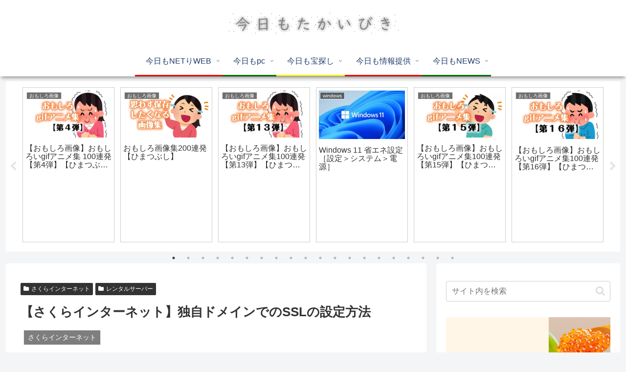

--- FILE ---
content_type: text/html; charset=UTF-8
request_url: https://www.takaibiki.com/sakura-original-domain-ssl-settings/
body_size: 75070
content:
<!doctype html>
<html lang="ja">
<head>
<!-- wexal_pst_init.js does not exist -->
<!-- engagement_delay.js does not exist -->
<!-- proxy.php does not exists -->
<link rel="dns-prefetch" href="//m.media-amazon.com/">
<link rel="preconnect" href="//m.media-amazon.com/">
<link rel="dns-prefetch" href="//pagead2.googlesyndication.com/">
<link rel="dns-prefetch" href="//www.google.com/">
<link rel="dns-prefetch" href="//cdnjs.cloudflare.com/">
<link rel="dns-prefetch" href="//cdn.ampproject.org/">
<link rel="dns-prefetch" href="//fundingchoicesmessages.google.com/">
<link rel="dns-prefetch" href="//www.googletagmanager.com/">
<meta charset="utf-8">
<meta name="viewport" content="width=device-width, initial-scale=1.0, viewport-fit=cover">
<meta name="referrer" content="no-referrer-when-downgrade">
<meta name="format-detection" content="telephone=no">
<!-- Global site tag (gtag.js) - Google Analytics -->
<script async src="https://www.googletagmanager.com/gtag/js?id=G-3PYHYQZF0C"></script>
<script>
      window.dataLayer = window.dataLayer || [];
      function gtag(){dataLayer.push(arguments);}
      gtag('js', new Date());

      gtag('config', 'G-3PYHYQZF0C');
    </script>
<!-- Other Analytics -->
<!-- 広告ブロックによる損失収益の回復 ココから-->
<script async src="https://fundingchoicesmessages.google.com/i/pub-3284688384527855?ers=1" nonce="OrRNOMFMHI4a7SnacbefGg"></script><script nonce="OrRNOMFMHI4a7SnacbefGg">(function() {function signalGooglefcPresent() {if (!window.frames['googlefcPresent']) {if (document.body) {const iframe = document.createElement('iframe'); iframe.style = 'width: 0; height: 0; border: none; z-index: -1000; left: -1000px; top: -1000px;'; iframe.style.display = 'none'; iframe.name = 'googlefcPresent'; document.body.appendChild(iframe);} else {setTimeout(signalGooglefcPresent, 0);}}}signalGooglefcPresent();})();</script>
<!-- 広告ブロックによる損失収益の回復 ココまで-->
<script async custom-element="amp-auto-ads" src="https://cdn.ampproject.org/v0/amp-auto-ads-0.1.js"></script>
<!-- Pinterest-->
<meta name="p:domain_verify" content="97c8cad9799e3b15f8881b8b3a32bcdc"/>
<!-- Pinterest-->
<!-- /Other Analytics -->
<!-- Google Search Console -->
<meta name="google-site-verification" content="m7YaW49CtznjDt_lAwABJiZxX5_jBii75nOb-uTMjfs"/>
<!-- /Google Search Console -->
<!-- preconnect dns-prefetch -->
<link rel="preconnect dns-prefetch" href="//www.googletagmanager.com">
<link rel="preconnect dns-prefetch" href="//www.google-analytics.com">
<link rel="preconnect dns-prefetch" href="//ajax.googleapis.com">
<link rel="preconnect dns-prefetch" href="//cdnjs.cloudflare.com">
<link rel="preconnect dns-prefetch" href="//pagead2.googlesyndication.com">
<link rel="preconnect dns-prefetch" href="//googleads.g.doubleclick.net">
<link rel="preconnect dns-prefetch" href="//tpc.googlesyndication.com">
<link rel="preconnect dns-prefetch" href="//ad.doubleclick.net">
<link rel="preconnect dns-prefetch" href="//www.gstatic.com">
<link rel="preconnect dns-prefetch" href="//cse.google.com">
<link rel="preconnect dns-prefetch" href="//fonts.gstatic.com">
<link rel="preconnect dns-prefetch" href="//fonts.googleapis.com">
<link rel="preconnect dns-prefetch" href="//cms.quantserve.com">
<link rel="preconnect dns-prefetch" href="//secure.gravatar.com">
<link rel="preconnect dns-prefetch" href="//cdn.syndication.twimg.com">
<link rel="preconnect dns-prefetch" href="//cdn.jsdelivr.net">
<link rel="preconnect dns-prefetch" href="//images-fe.ssl-images-amazon.com">
<link rel="preconnect dns-prefetch" href="//completion.amazon.com">
<link rel="preconnect dns-prefetch" href="//m.media-amazon.com">
<link rel="preconnect dns-prefetch" href="//i.moshimo.com">
<link rel="preconnect dns-prefetch" href="//aml.valuecommerce.com">
<link rel="preconnect dns-prefetch" href="//dalc.valuecommerce.com">
<link rel="preconnect dns-prefetch" href="//dalb.valuecommerce.com">
<!-- Preload -->
<link rel="preload" as="font" type="font/woff" href="https://www.takaibiki.com/wp-content/themes/cocoon-master/webfonts/icomoon/fonts/icomoon.woff?v=2.7.0.2" crossorigin>
<link rel="preload" as="font" type="font/woff2" href="https://www.takaibiki.com/wp-content/themes/cocoon-master/webfonts/fontawesome/fonts/fontawesome-webfont.woff2?v=4.7.0" crossorigin>
<title>【さくらインターネット】独自ドメインでのSSLの設定方法 | 今日もたかいびき</title>
<meta name='robots' content='max-image-preview:large'/>
<!-- OGP -->
<meta property="og:type" content="article">
<meta property="og:description" content="【さくらインターネット】独自ドメインでのSSLの設定方法">
<meta property="og:title" content="【さくらインターネット】独自ドメインでのSSLの設定方法">
<meta property="og:url" content="https://www.takaibiki.com/sakura-original-domain-ssl-settings/">
<meta property="og:image" content="https://www.takaibiki.com/wp-content/uploads/2024/01/a55aa03a4b60f744e56a6449edf2800d.png">
<meta property="og:site_name" content="今日もたかいびき">
<meta property="og:locale" content="ja_JP">
<meta property="article:published_time" content="2025-09-09T05:12:38+09:00"/>
<meta property="article:modified_time" content="2025-09-09T05:12:38+09:00"/>
<meta property="article:section" content="さくらインターネット">
<meta property="article:section" content="レンタルサーバー">
<!-- /OGP -->
<!-- Twitter Card -->
<meta name="twitter:card" content="summary_large_image">
<meta property="twitter:description" content="【さくらインターネット】独自ドメインでのSSLの設定方法">
<meta property="twitter:title" content="【さくらインターネット】独自ドメインでのSSLの設定方法">
<meta property="twitter:url" content="https://www.takaibiki.com/sakura-original-domain-ssl-settings/">
<meta name="twitter:image" content="https://www.takaibiki.com/wp-content/uploads/2024/01/a55aa03a4b60f744e56a6449edf2800d.png">
<meta name="twitter:domain" content="www.takaibiki.com">
<meta name="twitter:creator" content="@hajizo88blog">
<meta name="twitter:site" content="@hajizo88blog">
<!-- /Twitter Card -->
<link rel='dns-prefetch' href='//cdnjs.cloudflare.com'/>
<link rel="alternate" type="application/rss+xml" title="今日もたかいびき &raquo; フィード" href="https://www.takaibiki.com/feed/"/>
<link rel="alternate" type="application/rss+xml" title="今日もたかいびき &raquo; コメントフィード" href="https://www.takaibiki.com/comments/feed/"/>
<link rel="alternate" type="application/rss+xml" title="今日もたかいびき &raquo; 【さくらインターネット】独自ドメインでのSSLの設定方法 のコメントのフィード" href="https://www.takaibiki.com/sakura-original-domain-ssl-settings/feed/"/>
<link rel='stylesheet' id='wp-block-library-css' href='https://www.takaibiki.com/wp-includes/css/dist/block-library/style.min.css?ver=6.9&#038;fver=20251203010143' media='all'/>
<style id='global-styles-inline-css'>
:root{--wp--preset--aspect-ratio--square: 1;--wp--preset--aspect-ratio--4-3: 4/3;--wp--preset--aspect-ratio--3-4: 3/4;--wp--preset--aspect-ratio--3-2: 3/2;--wp--preset--aspect-ratio--2-3: 2/3;--wp--preset--aspect-ratio--16-9: 16/9;--wp--preset--aspect-ratio--9-16: 9/16;--wp--preset--color--black: #000000;--wp--preset--color--cyan-bluish-gray: #abb8c3;--wp--preset--color--white: #ffffff;--wp--preset--color--pale-pink: #f78da7;--wp--preset--color--vivid-red: #cf2e2e;--wp--preset--color--luminous-vivid-orange: #ff6900;--wp--preset--color--luminous-vivid-amber: #fcb900;--wp--preset--color--light-green-cyan: #7bdcb5;--wp--preset--color--vivid-green-cyan: #00d084;--wp--preset--color--pale-cyan-blue: #8ed1fc;--wp--preset--color--vivid-cyan-blue: #0693e3;--wp--preset--color--vivid-purple: #9b51e0;--wp--preset--color--key-color: #19448e;--wp--preset--color--red: #e60033;--wp--preset--color--pink: #e95295;--wp--preset--color--purple: #884898;--wp--preset--color--deep: #55295b;--wp--preset--color--indigo: #1e50a2;--wp--preset--color--blue: #0095d9;--wp--preset--color--light-blue: #2ca9e1;--wp--preset--color--cyan: #00a3af;--wp--preset--color--teal: #007b43;--wp--preset--color--green: #3eb370;--wp--preset--color--light-green: #8bc34a;--wp--preset--color--lime: #c3d825;--wp--preset--color--yellow: #ffd900;--wp--preset--color--amber: #ffc107;--wp--preset--color--orange: #f39800;--wp--preset--color--deep-orange: #ea5506;--wp--preset--color--brown: #954e2a;--wp--preset--color--light-grey: #dddddd;--wp--preset--color--grey: #949495;--wp--preset--color--dark-grey: #666666;--wp--preset--color--cocoon-black: #333333;--wp--preset--color--cocoon-white: #ffffff;--wp--preset--color--watery-blue: #f3fafe;--wp--preset--color--watery-yellow: #fff7cc;--wp--preset--color--watery-red: #fdf2f2;--wp--preset--color--watery-green: #ebf8f4;--wp--preset--color--ex-a: #ba8a00;--wp--preset--color--ex-b: #94411a;--wp--preset--color--ex-c: #6d2c05;--wp--preset--color--ex-d: #e6b400;--wp--preset--color--ex-e: #bb5730;--wp--preset--color--ex-f: #7b783e;--wp--preset--gradient--vivid-cyan-blue-to-vivid-purple: linear-gradient(135deg,rgb(6,147,227) 0%,rgb(155,81,224) 100%);--wp--preset--gradient--light-green-cyan-to-vivid-green-cyan: linear-gradient(135deg,rgb(122,220,180) 0%,rgb(0,208,130) 100%);--wp--preset--gradient--luminous-vivid-amber-to-luminous-vivid-orange: linear-gradient(135deg,rgb(252,185,0) 0%,rgb(255,105,0) 100%);--wp--preset--gradient--luminous-vivid-orange-to-vivid-red: linear-gradient(135deg,rgb(255,105,0) 0%,rgb(207,46,46) 100%);--wp--preset--gradient--very-light-gray-to-cyan-bluish-gray: linear-gradient(135deg,rgb(238,238,238) 0%,rgb(169,184,195) 100%);--wp--preset--gradient--cool-to-warm-spectrum: linear-gradient(135deg,rgb(74,234,220) 0%,rgb(151,120,209) 20%,rgb(207,42,186) 40%,rgb(238,44,130) 60%,rgb(251,105,98) 80%,rgb(254,248,76) 100%);--wp--preset--gradient--blush-light-purple: linear-gradient(135deg,rgb(255,206,236) 0%,rgb(152,150,240) 100%);--wp--preset--gradient--blush-bordeaux: linear-gradient(135deg,rgb(254,205,165) 0%,rgb(254,45,45) 50%,rgb(107,0,62) 100%);--wp--preset--gradient--luminous-dusk: linear-gradient(135deg,rgb(255,203,112) 0%,rgb(199,81,192) 50%,rgb(65,88,208) 100%);--wp--preset--gradient--pale-ocean: linear-gradient(135deg,rgb(255,245,203) 0%,rgb(182,227,212) 50%,rgb(51,167,181) 100%);--wp--preset--gradient--electric-grass: linear-gradient(135deg,rgb(202,248,128) 0%,rgb(113,206,126) 100%);--wp--preset--gradient--midnight: linear-gradient(135deg,rgb(2,3,129) 0%,rgb(40,116,252) 100%);--wp--preset--font-size--small: 13px;--wp--preset--font-size--medium: 20px;--wp--preset--font-size--large: 36px;--wp--preset--font-size--x-large: 42px;--wp--preset--spacing--20: 0.44rem;--wp--preset--spacing--30: 0.67rem;--wp--preset--spacing--40: 1rem;--wp--preset--spacing--50: 1.5rem;--wp--preset--spacing--60: 2.25rem;--wp--preset--spacing--70: 3.38rem;--wp--preset--spacing--80: 5.06rem;--wp--preset--shadow--natural: 6px 6px 9px rgba(0, 0, 0, 0.2);--wp--preset--shadow--deep: 12px 12px 50px rgba(0, 0, 0, 0.4);--wp--preset--shadow--sharp: 6px 6px 0px rgba(0, 0, 0, 0.2);--wp--preset--shadow--outlined: 6px 6px 0px -3px rgb(255, 255, 255), 6px 6px rgb(0, 0, 0);--wp--preset--shadow--crisp: 6px 6px 0px rgb(0, 0, 0);}:root { --wp--style--global--content-size: 840px;--wp--style--global--wide-size: 1200px; }:where(body) { margin: 0; }.wp-site-blocks > .alignleft { float: left; margin-right: 2em; }.wp-site-blocks > .alignright { float: right; margin-left: 2em; }.wp-site-blocks > .aligncenter { justify-content: center; margin-left: auto; margin-right: auto; }:where(.wp-site-blocks) > * { margin-block-start: 24px; margin-block-end: 0; }:where(.wp-site-blocks) > :first-child { margin-block-start: 0; }:where(.wp-site-blocks) > :last-child { margin-block-end: 0; }:root { --wp--style--block-gap: 24px; }:root :where(.is-layout-flow) > :first-child{margin-block-start: 0;}:root :where(.is-layout-flow) > :last-child{margin-block-end: 0;}:root :where(.is-layout-flow) > *{margin-block-start: 24px;margin-block-end: 0;}:root :where(.is-layout-constrained) > :first-child{margin-block-start: 0;}:root :where(.is-layout-constrained) > :last-child{margin-block-end: 0;}:root :where(.is-layout-constrained) > *{margin-block-start: 24px;margin-block-end: 0;}:root :where(.is-layout-flex){gap: 24px;}:root :where(.is-layout-grid){gap: 24px;}.is-layout-flow > .alignleft{float: left;margin-inline-start: 0;margin-inline-end: 2em;}.is-layout-flow > .alignright{float: right;margin-inline-start: 2em;margin-inline-end: 0;}.is-layout-flow > .aligncenter{margin-left: auto !important;margin-right: auto !important;}.is-layout-constrained > .alignleft{float: left;margin-inline-start: 0;margin-inline-end: 2em;}.is-layout-constrained > .alignright{float: right;margin-inline-start: 2em;margin-inline-end: 0;}.is-layout-constrained > .aligncenter{margin-left: auto !important;margin-right: auto !important;}.is-layout-constrained > :where(:not(.alignleft):not(.alignright):not(.alignfull)){max-width: var(--wp--style--global--content-size);margin-left: auto !important;margin-right: auto !important;}.is-layout-constrained > .alignwide{max-width: var(--wp--style--global--wide-size);}body .is-layout-flex{display: flex;}.is-layout-flex{flex-wrap: wrap;align-items: center;}.is-layout-flex > :is(*, div){margin: 0;}body .is-layout-grid{display: grid;}.is-layout-grid > :is(*, div){margin: 0;}body{padding-top: 0px;padding-right: 0px;padding-bottom: 0px;padding-left: 0px;}a:where(:not(.wp-element-button)){text-decoration: underline;}:root :where(.wp-element-button, .wp-block-button__link){background-color: #32373c;border-width: 0;color: #fff;font-family: inherit;font-size: inherit;font-style: inherit;font-weight: inherit;letter-spacing: inherit;line-height: inherit;padding-top: calc(0.667em + 2px);padding-right: calc(1.333em + 2px);padding-bottom: calc(0.667em + 2px);padding-left: calc(1.333em + 2px);text-decoration: none;text-transform: inherit;}.has-black-color{color: var(--wp--preset--color--black) !important;}.has-cyan-bluish-gray-color{color: var(--wp--preset--color--cyan-bluish-gray) !important;}.has-white-color{color: var(--wp--preset--color--white) !important;}.has-pale-pink-color{color: var(--wp--preset--color--pale-pink) !important;}.has-vivid-red-color{color: var(--wp--preset--color--vivid-red) !important;}.has-luminous-vivid-orange-color{color: var(--wp--preset--color--luminous-vivid-orange) !important;}.has-luminous-vivid-amber-color{color: var(--wp--preset--color--luminous-vivid-amber) !important;}.has-light-green-cyan-color{color: var(--wp--preset--color--light-green-cyan) !important;}.has-vivid-green-cyan-color{color: var(--wp--preset--color--vivid-green-cyan) !important;}.has-pale-cyan-blue-color{color: var(--wp--preset--color--pale-cyan-blue) !important;}.has-vivid-cyan-blue-color{color: var(--wp--preset--color--vivid-cyan-blue) !important;}.has-vivid-purple-color{color: var(--wp--preset--color--vivid-purple) !important;}.has-key-color-color{color: var(--wp--preset--color--key-color) !important;}.has-red-color{color: var(--wp--preset--color--red) !important;}.has-pink-color{color: var(--wp--preset--color--pink) !important;}.has-purple-color{color: var(--wp--preset--color--purple) !important;}.has-deep-color{color: var(--wp--preset--color--deep) !important;}.has-indigo-color{color: var(--wp--preset--color--indigo) !important;}.has-blue-color{color: var(--wp--preset--color--blue) !important;}.has-light-blue-color{color: var(--wp--preset--color--light-blue) !important;}.has-cyan-color{color: var(--wp--preset--color--cyan) !important;}.has-teal-color{color: var(--wp--preset--color--teal) !important;}.has-green-color{color: var(--wp--preset--color--green) !important;}.has-light-green-color{color: var(--wp--preset--color--light-green) !important;}.has-lime-color{color: var(--wp--preset--color--lime) !important;}.has-yellow-color{color: var(--wp--preset--color--yellow) !important;}.has-amber-color{color: var(--wp--preset--color--amber) !important;}.has-orange-color{color: var(--wp--preset--color--orange) !important;}.has-deep-orange-color{color: var(--wp--preset--color--deep-orange) !important;}.has-brown-color{color: var(--wp--preset--color--brown) !important;}.has-light-grey-color{color: var(--wp--preset--color--light-grey) !important;}.has-grey-color{color: var(--wp--preset--color--grey) !important;}.has-dark-grey-color{color: var(--wp--preset--color--dark-grey) !important;}.has-cocoon-black-color{color: var(--wp--preset--color--cocoon-black) !important;}.has-cocoon-white-color{color: var(--wp--preset--color--cocoon-white) !important;}.has-watery-blue-color{color: var(--wp--preset--color--watery-blue) !important;}.has-watery-yellow-color{color: var(--wp--preset--color--watery-yellow) !important;}.has-watery-red-color{color: var(--wp--preset--color--watery-red) !important;}.has-watery-green-color{color: var(--wp--preset--color--watery-green) !important;}.has-ex-a-color{color: var(--wp--preset--color--ex-a) !important;}.has-ex-b-color{color: var(--wp--preset--color--ex-b) !important;}.has-ex-c-color{color: var(--wp--preset--color--ex-c) !important;}.has-ex-d-color{color: var(--wp--preset--color--ex-d) !important;}.has-ex-e-color{color: var(--wp--preset--color--ex-e) !important;}.has-ex-f-color{color: var(--wp--preset--color--ex-f) !important;}.has-black-background-color{background-color: var(--wp--preset--color--black) !important;}.has-cyan-bluish-gray-background-color{background-color: var(--wp--preset--color--cyan-bluish-gray) !important;}.has-white-background-color{background-color: var(--wp--preset--color--white) !important;}.has-pale-pink-background-color{background-color: var(--wp--preset--color--pale-pink) !important;}.has-vivid-red-background-color{background-color: var(--wp--preset--color--vivid-red) !important;}.has-luminous-vivid-orange-background-color{background-color: var(--wp--preset--color--luminous-vivid-orange) !important;}.has-luminous-vivid-amber-background-color{background-color: var(--wp--preset--color--luminous-vivid-amber) !important;}.has-light-green-cyan-background-color{background-color: var(--wp--preset--color--light-green-cyan) !important;}.has-vivid-green-cyan-background-color{background-color: var(--wp--preset--color--vivid-green-cyan) !important;}.has-pale-cyan-blue-background-color{background-color: var(--wp--preset--color--pale-cyan-blue) !important;}.has-vivid-cyan-blue-background-color{background-color: var(--wp--preset--color--vivid-cyan-blue) !important;}.has-vivid-purple-background-color{background-color: var(--wp--preset--color--vivid-purple) !important;}.has-key-color-background-color{background-color: var(--wp--preset--color--key-color) !important;}.has-red-background-color{background-color: var(--wp--preset--color--red) !important;}.has-pink-background-color{background-color: var(--wp--preset--color--pink) !important;}.has-purple-background-color{background-color: var(--wp--preset--color--purple) !important;}.has-deep-background-color{background-color: var(--wp--preset--color--deep) !important;}.has-indigo-background-color{background-color: var(--wp--preset--color--indigo) !important;}.has-blue-background-color{background-color: var(--wp--preset--color--blue) !important;}.has-light-blue-background-color{background-color: var(--wp--preset--color--light-blue) !important;}.has-cyan-background-color{background-color: var(--wp--preset--color--cyan) !important;}.has-teal-background-color{background-color: var(--wp--preset--color--teal) !important;}.has-green-background-color{background-color: var(--wp--preset--color--green) !important;}.has-light-green-background-color{background-color: var(--wp--preset--color--light-green) !important;}.has-lime-background-color{background-color: var(--wp--preset--color--lime) !important;}.has-yellow-background-color{background-color: var(--wp--preset--color--yellow) !important;}.has-amber-background-color{background-color: var(--wp--preset--color--amber) !important;}.has-orange-background-color{background-color: var(--wp--preset--color--orange) !important;}.has-deep-orange-background-color{background-color: var(--wp--preset--color--deep-orange) !important;}.has-brown-background-color{background-color: var(--wp--preset--color--brown) !important;}.has-light-grey-background-color{background-color: var(--wp--preset--color--light-grey) !important;}.has-grey-background-color{background-color: var(--wp--preset--color--grey) !important;}.has-dark-grey-background-color{background-color: var(--wp--preset--color--dark-grey) !important;}.has-cocoon-black-background-color{background-color: var(--wp--preset--color--cocoon-black) !important;}.has-cocoon-white-background-color{background-color: var(--wp--preset--color--cocoon-white) !important;}.has-watery-blue-background-color{background-color: var(--wp--preset--color--watery-blue) !important;}.has-watery-yellow-background-color{background-color: var(--wp--preset--color--watery-yellow) !important;}.has-watery-red-background-color{background-color: var(--wp--preset--color--watery-red) !important;}.has-watery-green-background-color{background-color: var(--wp--preset--color--watery-green) !important;}.has-ex-a-background-color{background-color: var(--wp--preset--color--ex-a) !important;}.has-ex-b-background-color{background-color: var(--wp--preset--color--ex-b) !important;}.has-ex-c-background-color{background-color: var(--wp--preset--color--ex-c) !important;}.has-ex-d-background-color{background-color: var(--wp--preset--color--ex-d) !important;}.has-ex-e-background-color{background-color: var(--wp--preset--color--ex-e) !important;}.has-ex-f-background-color{background-color: var(--wp--preset--color--ex-f) !important;}.has-black-border-color{border-color: var(--wp--preset--color--black) !important;}.has-cyan-bluish-gray-border-color{border-color: var(--wp--preset--color--cyan-bluish-gray) !important;}.has-white-border-color{border-color: var(--wp--preset--color--white) !important;}.has-pale-pink-border-color{border-color: var(--wp--preset--color--pale-pink) !important;}.has-vivid-red-border-color{border-color: var(--wp--preset--color--vivid-red) !important;}.has-luminous-vivid-orange-border-color{border-color: var(--wp--preset--color--luminous-vivid-orange) !important;}.has-luminous-vivid-amber-border-color{border-color: var(--wp--preset--color--luminous-vivid-amber) !important;}.has-light-green-cyan-border-color{border-color: var(--wp--preset--color--light-green-cyan) !important;}.has-vivid-green-cyan-border-color{border-color: var(--wp--preset--color--vivid-green-cyan) !important;}.has-pale-cyan-blue-border-color{border-color: var(--wp--preset--color--pale-cyan-blue) !important;}.has-vivid-cyan-blue-border-color{border-color: var(--wp--preset--color--vivid-cyan-blue) !important;}.has-vivid-purple-border-color{border-color: var(--wp--preset--color--vivid-purple) !important;}.has-key-color-border-color{border-color: var(--wp--preset--color--key-color) !important;}.has-red-border-color{border-color: var(--wp--preset--color--red) !important;}.has-pink-border-color{border-color: var(--wp--preset--color--pink) !important;}.has-purple-border-color{border-color: var(--wp--preset--color--purple) !important;}.has-deep-border-color{border-color: var(--wp--preset--color--deep) !important;}.has-indigo-border-color{border-color: var(--wp--preset--color--indigo) !important;}.has-blue-border-color{border-color: var(--wp--preset--color--blue) !important;}.has-light-blue-border-color{border-color: var(--wp--preset--color--light-blue) !important;}.has-cyan-border-color{border-color: var(--wp--preset--color--cyan) !important;}.has-teal-border-color{border-color: var(--wp--preset--color--teal) !important;}.has-green-border-color{border-color: var(--wp--preset--color--green) !important;}.has-light-green-border-color{border-color: var(--wp--preset--color--light-green) !important;}.has-lime-border-color{border-color: var(--wp--preset--color--lime) !important;}.has-yellow-border-color{border-color: var(--wp--preset--color--yellow) !important;}.has-amber-border-color{border-color: var(--wp--preset--color--amber) !important;}.has-orange-border-color{border-color: var(--wp--preset--color--orange) !important;}.has-deep-orange-border-color{border-color: var(--wp--preset--color--deep-orange) !important;}.has-brown-border-color{border-color: var(--wp--preset--color--brown) !important;}.has-light-grey-border-color{border-color: var(--wp--preset--color--light-grey) !important;}.has-grey-border-color{border-color: var(--wp--preset--color--grey) !important;}.has-dark-grey-border-color{border-color: var(--wp--preset--color--dark-grey) !important;}.has-cocoon-black-border-color{border-color: var(--wp--preset--color--cocoon-black) !important;}.has-cocoon-white-border-color{border-color: var(--wp--preset--color--cocoon-white) !important;}.has-watery-blue-border-color{border-color: var(--wp--preset--color--watery-blue) !important;}.has-watery-yellow-border-color{border-color: var(--wp--preset--color--watery-yellow) !important;}.has-watery-red-border-color{border-color: var(--wp--preset--color--watery-red) !important;}.has-watery-green-border-color{border-color: var(--wp--preset--color--watery-green) !important;}.has-ex-a-border-color{border-color: var(--wp--preset--color--ex-a) !important;}.has-ex-b-border-color{border-color: var(--wp--preset--color--ex-b) !important;}.has-ex-c-border-color{border-color: var(--wp--preset--color--ex-c) !important;}.has-ex-d-border-color{border-color: var(--wp--preset--color--ex-d) !important;}.has-ex-e-border-color{border-color: var(--wp--preset--color--ex-e) !important;}.has-ex-f-border-color{border-color: var(--wp--preset--color--ex-f) !important;}.has-vivid-cyan-blue-to-vivid-purple-gradient-background{background: var(--wp--preset--gradient--vivid-cyan-blue-to-vivid-purple) !important;}.has-light-green-cyan-to-vivid-green-cyan-gradient-background{background: var(--wp--preset--gradient--light-green-cyan-to-vivid-green-cyan) !important;}.has-luminous-vivid-amber-to-luminous-vivid-orange-gradient-background{background: var(--wp--preset--gradient--luminous-vivid-amber-to-luminous-vivid-orange) !important;}.has-luminous-vivid-orange-to-vivid-red-gradient-background{background: var(--wp--preset--gradient--luminous-vivid-orange-to-vivid-red) !important;}.has-very-light-gray-to-cyan-bluish-gray-gradient-background{background: var(--wp--preset--gradient--very-light-gray-to-cyan-bluish-gray) !important;}.has-cool-to-warm-spectrum-gradient-background{background: var(--wp--preset--gradient--cool-to-warm-spectrum) !important;}.has-blush-light-purple-gradient-background{background: var(--wp--preset--gradient--blush-light-purple) !important;}.has-blush-bordeaux-gradient-background{background: var(--wp--preset--gradient--blush-bordeaux) !important;}.has-luminous-dusk-gradient-background{background: var(--wp--preset--gradient--luminous-dusk) !important;}.has-pale-ocean-gradient-background{background: var(--wp--preset--gradient--pale-ocean) !important;}.has-electric-grass-gradient-background{background: var(--wp--preset--gradient--electric-grass) !important;}.has-midnight-gradient-background{background: var(--wp--preset--gradient--midnight) !important;}.has-small-font-size{font-size: var(--wp--preset--font-size--small) !important;}.has-medium-font-size{font-size: var(--wp--preset--font-size--medium) !important;}.has-large-font-size{font-size: var(--wp--preset--font-size--large) !important;}.has-x-large-font-size{font-size: var(--wp--preset--font-size--x-large) !important;}
:root :where(.wp-block-pullquote){font-size: 1.5em;line-height: 1.6;}
/*# sourceURL=global-styles-inline-css */
</style>
<link rel='stylesheet' id='cocoon-style-css' href='https://www.takaibiki.com/wp-content/themes/cocoon-master/style.css?ver=6.9&#038;fver=20251211052502' media='all'/>
<link rel='stylesheet' id='cocoon-keyframes-css' href='https://www.takaibiki.com/wp-content/themes/cocoon-master/keyframes.css?ver=6.9&#038;fver=20251211052501' media='all'/>
<link rel='stylesheet' id='font-awesome-style-css' href='https://www.takaibiki.com/wp-content/themes/cocoon-master/webfonts/fontawesome/css/font-awesome.min.css?ver=6.9&#038;fver=20251211052502' media='all'/>
<link rel='stylesheet' id='icomoon-style-css' href='https://www.takaibiki.com/wp-content/themes/cocoon-master/webfonts/icomoon/style.css?v=2.7.0.2&#038;ver=6.9&#038;fver=20251211052502' media='all'/>
<style id='icomoon-style-inline-css'>

  @font-face {
    font-family: 'icomoon';
    src: url(https://www.takaibiki.com/wp-content/themes/cocoon-master/webfonts/icomoon/fonts/icomoon.woff?v=2.7.0.2) format('woff');
    font-weight: normal;
    font-style: normal;
    font-display: swap;
  }
/*# sourceURL=icomoon-style-inline-css */
</style>
<link rel='stylesheet' id='lity-style-css' href='https://www.takaibiki.com/wp-content/themes/cocoon-master/plugins/lity/dist/lity.min.css?ver=6.9&#038;fver=20251211052501' media='all'/>
<link rel='stylesheet' id='slick-theme-style-css' href='https://www.takaibiki.com/wp-content/themes/cocoon-master/plugins/slick/slick-theme.css?ver=6.9&#038;fver=20251211052501' media='all'/>
<link rel='stylesheet' id='scrollhint-style-css' href='https://www.takaibiki.com/wp-content/themes/cocoon-master/plugins/scroll-hint-master/css/scroll-hint.css?ver=6.9&#038;fver=20251211052501' media='all'/>
<link rel='stylesheet' id='cocoon-skin-style-css' href='https://www.takaibiki.com/wp-content/themes/cocoon-master/skins/skin-colorful-line/style.css?ver=6.9&#038;fver=20251211052501' media='all'/>
<style id='cocoon-skin-style-inline-css'>
.appeal-in{min-height:200px}.main{width:860px}.sidebar{width:376px}@media screen and (max-width:1255px){.wrap{width:auto}.main,.sidebar,.sidebar-left .main,.sidebar-left .sidebar{margin:0 .5%}.main{width:67.4%}.sidebar{padding:1.5%;width:30%}.entry-card-thumb{width:38%}.entry-card-content{margin-left:40%}}body::after{content:url(https://www.takaibiki.com/wp-content/themes/cocoon-master/lib/analytics/access.php?post_id=9141&post_type=post)!important;visibility:hidden;position:absolute;bottom:0;right:0;width:1px;height:1px;overflow:hidden;display:inline!important}.appeal{background-color:#ce8cc3}.logo-header img{height:76px;width:auto}.fixed-header .logo-header img{height:auto}.logo-header img{width:382px;height:auto}.fixed-header .logo-header img{width:auto}.toc-checkbox{display:none}.toc-content{visibility:hidden;height:0;opacity:.2;transition:all 0.5s ease-out}.toc-checkbox:checked~.toc-content{visibility:visible;padding-top:.6em;height:100%;opacity:1}.toc-title::after{content:'[開く]';margin-left:.5em;cursor:pointer;font-size:.8em}.toc-title:hover::after{text-decoration:underline}.toc-checkbox:checked+.toc-title::after{content:'[閉じる]'}#respond{inset:0;position:absolute;visibility:hidden}#navi .navi-in>ul>li{width:auto}#navi .navi-in>ul>li>a{padding:0 1.4em}.entry-content>*,.demo .entry-content p{line-height:1.8}.entry-content>*,.mce-content-body>*,.article p,.demo .entry-content p,.article dl,.article ul,.article ol,.article blockquote,.article pre,.article table,.article .toc,.body .article,.body .column-wrap,.body .new-entry-cards,.body .popular-entry-cards,.body .navi-entry-cards,.body .box-menus,.body .ranking-item,.body .rss-entry-cards,.body .widget,.body .author-box,.body .blogcard-wrap,.body .login-user-only,.body .information-box,.body .question-box,.body .alert-box,.body .information,.body .question,.body .alert,.body .memo-box,.body .comment-box,.body .common-icon-box,.body .blank-box,.body .button-block,.body .micro-bottom,.body .caption-box,.body .tab-caption-box,.body .label-box,.body .toggle-wrap,.body .wp-block-image,.body .booklink-box,.body .kaerebalink-box,.body .tomarebalink-box,.body .product-item-box,.body .speech-wrap,.body .wp-block-categories,.body .wp-block-archives,.body .wp-block-archives-dropdown,.body .wp-block-calendar,.body .ad-area,.body .wp-block-gallery,.body .wp-block-audio,.body .wp-block-cover,.body .wp-block-file,.body .wp-block-media-text,.body .wp-block-video,.body .wp-block-buttons,.body .wp-block-columns,.body .wp-block-separator,.body .components-placeholder,.body .wp-block-search,.body .wp-block-social-links,.body .timeline-box,.body .blogcard-type,.body .btn-wrap,.body .btn-wrap a,.body .block-box,.body .wp-block-embed,.body .wp-block-group,.body .wp-block-table,.body .scrollable-table,.body .wp-block-separator,.body .wp-block,.body .video-container,.comment-area,.related-entries,.pager-post-navi,.comment-respond{margin-bottom:1.8em}#wpcontent #wpbody .is-root-container>*{margin-bottom:1.8em}.article h2,.article h3,.article h4,.article h5,.article h6{margin-bottom:1.62em}@media screen and (max-width:480px){.body,.menu-content{font-size:16px}}@media screen and (max-width:781px){.wp-block-column{margin-bottom:1.8em}}@media screen and (max-width:834px){.container .column-wrap{gap:1.8em}}.article .micro-top{margin-bottom:.36em}.article .micro-bottom{margin-top:-1.62em}.article .micro-balloon{margin-bottom:.9em}.article .micro-bottom.micro-balloon{margin-top:-1.26em}.blank-box.bb-key-color{border-color:#19448e}.iic-key-color li::before{color:#19448e}.blank-box.bb-tab.bb-key-color::before{background-color:#19448e}.tb-key-color .toggle-button{border:1px solid #19448e;background:#19448e;color:#fff}.tb-key-color .toggle-button::before{color:#ccc}.tb-key-color .toggle-checkbox:checked~.toggle-content{border-color:#19448e}.cb-key-color.caption-box{border-color:#19448e}.cb-key-color .caption-box-label{background-color:#19448e;color:#fff}.tcb-key-color .tab-caption-box-label{background-color:#19448e;color:#fff}.tcb-key-color .tab-caption-box-content{border-color:#19448e}.lb-key-color .label-box-content{border-color:#19448e}.mc-key-color{background-color:#19448e;color:#fff;border:none}.mc-key-color.micro-bottom::after{border-bottom-color:#19448e;border-top-color:#fff0}.mc-key-color::before{border-top-color:#fff0;border-bottom-color:#fff0}.mc-key-color::after{border-top-color:#19448e}.btn-key-color,.btn-wrap.btn-wrap-key-color>a{background-color:#19448e}.has-text-color.has-key-color-color{color:#19448e}.has-background.has-key-color-background-color{background-color:#19448e}.body.article,body#tinymce.wp-editor{background-color:#fff}.body.article,.editor-post-title__block .editor-post-title__input,body#tinymce.wp-editor{color:#333}html .body .has-key-color-background-color{background-color:#19448e}html .body .has-key-color-color{color:#19448e}html .body .has-key-color-border-color{border-color:#19448e}html .body .btn-wrap.has-key-color-background-color>a{background-color:#19448e}html .body .btn-wrap.has-key-color-color>a{color:#19448e}html .body .btn-wrap.has-key-color-border-color>a{border-color:#19448e}html .body .bb-tab.has-key-color-border-color .bb-label{background-color:#19448e}html .body .toggle-wrap.has-key-color-border-color:not(.not-nested-style) .toggle-button{background-color:#19448e}html .body .toggle-wrap.has-key-color-border-color:not(.not-nested-style) .toggle-button,html .body .toggle-wrap.has-key-color-border-color:not(.not-nested-style) .toggle-content{border-color:#19448e}html .body .toggle-wrap.has-key-color-background-color:not(.not-nested-style) .toggle-content{background-color:#19448e}html .body .toggle-wrap.has-key-color-color:not(.not-nested-style) .toggle-content{color:#19448e}html .body .iconlist-box.has-key-color-icon-color li::before{color:#19448e}.micro-text.has-key-color-color{color:#19448e}html .body .micro-balloon.has-key-color-color{color:#19448e}html .body .micro-balloon.has-key-color-background-color{background-color:#19448e;border-color:#fff0}html .body .micro-balloon.has-key-color-background-color.micro-bottom::after{border-bottom-color:#19448e;border-top-color:#fff0}html .body .micro-balloon.has-key-color-background-color::before{border-top-color:#fff0;border-bottom-color:#fff0}html .body .micro-balloon.has-key-color-background-color::after{border-top-color:#19448e}html .body .micro-balloon.has-border-color.has-key-color-border-color{border-color:#19448e}html .body .micro-balloon.micro-top.has-key-color-border-color::before{border-top-color:#19448e}html .body .micro-balloon.micro-bottom.has-key-color-border-color::before{border-bottom-color:#19448e}html .body .caption-box.has-key-color-border-color:not(.not-nested-style) .box-label{background-color:#19448e}html .body .tab-caption-box.has-key-color-border-color:not(.not-nested-style) .box-label{background-color:#19448e}html .body .tab-caption-box.has-key-color-border-color:not(.not-nested-style) .box-content{border-color:#19448e}html .body .tab-caption-box.has-key-color-background-color:not(.not-nested-style) .box-content{background-color:#19448e}html .body .tab-caption-box.has-key-color-color:not(.not-nested-style) .box-content{color:#19448e}html .body .label-box.has-key-color-border-color:not(.not-nested-style) .box-content{border-color:#19448e}html .body .label-box.has-key-color-background-color:not(.not-nested-style) .box-content{background-color:#19448e}html .body .label-box.has-key-color-color:not(.not-nested-style) .box-content{color:#19448e}html .body .speech-wrap:not(.not-nested-style) .speech-balloon.has-key-color-background-color{background-color:#19448e}html .body .speech-wrap:not(.not-nested-style) .speech-balloon.has-text-color.has-key-color-color{color:#19448e}html .body .speech-wrap:not(.not-nested-style) .speech-balloon.has-key-color-border-color{border-color:#19448e}html .body .speech-wrap.sbp-l:not(.not-nested-style) .speech-balloon.has-key-color-border-color::before{border-right-color:#19448e}html .body .speech-wrap.sbp-r:not(.not-nested-style) .speech-balloon.has-key-color-border-color::before{border-left-color:#19448e}html .body .speech-wrap.sbp-l:not(.not-nested-style) .speech-balloon.has-key-color-background-color::after{border-right-color:#19448e}html .body .speech-wrap.sbp-r:not(.not-nested-style) .speech-balloon.has-key-color-background-color::after{border-left-color:#19448e}html .body .speech-wrap.sbs-line.sbp-r:not(.not-nested-style) .speech-balloon.has-key-color-background-color{background-color:#19448e}html .body .speech-wrap.sbs-line.sbp-r:not(.not-nested-style) .speech-balloon.has-key-color-border-color{border-color:#19448e}html .body .speech-wrap.sbs-think:not(.not-nested-style) .speech-balloon.has-key-color-border-color::before,html .body .speech-wrap.sbs-think:not(.not-nested-style) .speech-balloon.has-key-color-border-color::after{border-color:#19448e}html .body .speech-wrap.sbs-think:not(.not-nested-style) .speech-balloon.has-key-color-background-color::before,html .body .speech-wrap.sbs-think:not(.not-nested-style) .speech-balloon.has-key-color-background-color::after{background-color:#19448e}html .body .speech-wrap.sbs-think:not(.not-nested-style) .speech-balloon.has-key-color-border-color::before{border-color:#19448e}html .body .timeline-box.has-key-color-point-color:not(.not-nested-style) .timeline-item::before{background-color:#19448e}.has-key-color-border-color.is-style-accordion:not(.not-nested-style) .faq-question{background-color:#19448e}html .body .has-key-color-question-color:not(.not-nested-style) .faq-question-label{color:#19448e}html .body .has-key-color-question-color.has-border-color:not(.not-nested-style) .faq-question-label{color:#19448e}html .body .has-key-color-answer-color:not(.not-nested-style) .faq-answer-label{color:#19448e}html .body .is-style-square.has-key-color-question-color:not(.not-nested-style) .faq-question-label{color:#fff;background-color:#19448e}html .body .is-style-square.has-key-color-answer-color:not(.not-nested-style) .faq-answer-label{color:#fff;background-color:#19448e}html .body .has-red-background-color{background-color:#e60033}html .body .has-red-color{color:#e60033}html .body .has-red-border-color{border-color:#e60033}html .body .btn-wrap.has-red-background-color>a{background-color:#e60033}html .body .btn-wrap.has-red-color>a{color:#e60033}html .body .btn-wrap.has-red-border-color>a{border-color:#e60033}html .body .bb-tab.has-red-border-color .bb-label{background-color:#e60033}html .body .toggle-wrap.has-red-border-color:not(.not-nested-style) .toggle-button{background-color:#e60033}html .body .toggle-wrap.has-red-border-color:not(.not-nested-style) .toggle-button,html .body .toggle-wrap.has-red-border-color:not(.not-nested-style) .toggle-content{border-color:#e60033}html .body .toggle-wrap.has-red-background-color:not(.not-nested-style) .toggle-content{background-color:#e60033}html .body .toggle-wrap.has-red-color:not(.not-nested-style) .toggle-content{color:#e60033}html .body .iconlist-box.has-red-icon-color li::before{color:#e60033}.micro-text.has-red-color{color:#e60033}html .body .micro-balloon.has-red-color{color:#e60033}html .body .micro-balloon.has-red-background-color{background-color:#e60033;border-color:#fff0}html .body .micro-balloon.has-red-background-color.micro-bottom::after{border-bottom-color:#e60033;border-top-color:#fff0}html .body .micro-balloon.has-red-background-color::before{border-top-color:#fff0;border-bottom-color:#fff0}html .body .micro-balloon.has-red-background-color::after{border-top-color:#e60033}html .body .micro-balloon.has-border-color.has-red-border-color{border-color:#e60033}html .body .micro-balloon.micro-top.has-red-border-color::before{border-top-color:#e60033}html .body .micro-balloon.micro-bottom.has-red-border-color::before{border-bottom-color:#e60033}html .body .caption-box.has-red-border-color:not(.not-nested-style) .box-label{background-color:#e60033}html .body .tab-caption-box.has-red-border-color:not(.not-nested-style) .box-label{background-color:#e60033}html .body .tab-caption-box.has-red-border-color:not(.not-nested-style) .box-content{border-color:#e60033}html .body .tab-caption-box.has-red-background-color:not(.not-nested-style) .box-content{background-color:#e60033}html .body .tab-caption-box.has-red-color:not(.not-nested-style) .box-content{color:#e60033}html .body .label-box.has-red-border-color:not(.not-nested-style) .box-content{border-color:#e60033}html .body .label-box.has-red-background-color:not(.not-nested-style) .box-content{background-color:#e60033}html .body .label-box.has-red-color:not(.not-nested-style) .box-content{color:#e60033}html .body .speech-wrap:not(.not-nested-style) .speech-balloon.has-red-background-color{background-color:#e60033}html .body .speech-wrap:not(.not-nested-style) .speech-balloon.has-text-color.has-red-color{color:#e60033}html .body .speech-wrap:not(.not-nested-style) .speech-balloon.has-red-border-color{border-color:#e60033}html .body .speech-wrap.sbp-l:not(.not-nested-style) .speech-balloon.has-red-border-color::before{border-right-color:#e60033}html .body .speech-wrap.sbp-r:not(.not-nested-style) .speech-balloon.has-red-border-color::before{border-left-color:#e60033}html .body .speech-wrap.sbp-l:not(.not-nested-style) .speech-balloon.has-red-background-color::after{border-right-color:#e60033}html .body .speech-wrap.sbp-r:not(.not-nested-style) .speech-balloon.has-red-background-color::after{border-left-color:#e60033}html .body .speech-wrap.sbs-line.sbp-r:not(.not-nested-style) .speech-balloon.has-red-background-color{background-color:#e60033}html .body .speech-wrap.sbs-line.sbp-r:not(.not-nested-style) .speech-balloon.has-red-border-color{border-color:#e60033}html .body .speech-wrap.sbs-think:not(.not-nested-style) .speech-balloon.has-red-border-color::before,html .body .speech-wrap.sbs-think:not(.not-nested-style) .speech-balloon.has-red-border-color::after{border-color:#e60033}html .body .speech-wrap.sbs-think:not(.not-nested-style) .speech-balloon.has-red-background-color::before,html .body .speech-wrap.sbs-think:not(.not-nested-style) .speech-balloon.has-red-background-color::after{background-color:#e60033}html .body .speech-wrap.sbs-think:not(.not-nested-style) .speech-balloon.has-red-border-color::before{border-color:#e60033}html .body .timeline-box.has-red-point-color:not(.not-nested-style) .timeline-item::before{background-color:#e60033}.has-red-border-color.is-style-accordion:not(.not-nested-style) .faq-question{background-color:#e60033}html .body .has-red-question-color:not(.not-nested-style) .faq-question-label{color:#e60033}html .body .has-red-question-color.has-border-color:not(.not-nested-style) .faq-question-label{color:#e60033}html .body .has-red-answer-color:not(.not-nested-style) .faq-answer-label{color:#e60033}html .body .is-style-square.has-red-question-color:not(.not-nested-style) .faq-question-label{color:#fff;background-color:#e60033}html .body .is-style-square.has-red-answer-color:not(.not-nested-style) .faq-answer-label{color:#fff;background-color:#e60033}html .body .has-pink-background-color{background-color:#e95295}html .body .has-pink-color{color:#e95295}html .body .has-pink-border-color{border-color:#e95295}html .body .btn-wrap.has-pink-background-color>a{background-color:#e95295}html .body .btn-wrap.has-pink-color>a{color:#e95295}html .body .btn-wrap.has-pink-border-color>a{border-color:#e95295}html .body .bb-tab.has-pink-border-color .bb-label{background-color:#e95295}html .body .toggle-wrap.has-pink-border-color:not(.not-nested-style) .toggle-button{background-color:#e95295}html .body .toggle-wrap.has-pink-border-color:not(.not-nested-style) .toggle-button,html .body .toggle-wrap.has-pink-border-color:not(.not-nested-style) .toggle-content{border-color:#e95295}html .body .toggle-wrap.has-pink-background-color:not(.not-nested-style) .toggle-content{background-color:#e95295}html .body .toggle-wrap.has-pink-color:not(.not-nested-style) .toggle-content{color:#e95295}html .body .iconlist-box.has-pink-icon-color li::before{color:#e95295}.micro-text.has-pink-color{color:#e95295}html .body .micro-balloon.has-pink-color{color:#e95295}html .body .micro-balloon.has-pink-background-color{background-color:#e95295;border-color:#fff0}html .body .micro-balloon.has-pink-background-color.micro-bottom::after{border-bottom-color:#e95295;border-top-color:#fff0}html .body .micro-balloon.has-pink-background-color::before{border-top-color:#fff0;border-bottom-color:#fff0}html .body .micro-balloon.has-pink-background-color::after{border-top-color:#e95295}html .body .micro-balloon.has-border-color.has-pink-border-color{border-color:#e95295}html .body .micro-balloon.micro-top.has-pink-border-color::before{border-top-color:#e95295}html .body .micro-balloon.micro-bottom.has-pink-border-color::before{border-bottom-color:#e95295}html .body .caption-box.has-pink-border-color:not(.not-nested-style) .box-label{background-color:#e95295}html .body .tab-caption-box.has-pink-border-color:not(.not-nested-style) .box-label{background-color:#e95295}html .body .tab-caption-box.has-pink-border-color:not(.not-nested-style) .box-content{border-color:#e95295}html .body .tab-caption-box.has-pink-background-color:not(.not-nested-style) .box-content{background-color:#e95295}html .body .tab-caption-box.has-pink-color:not(.not-nested-style) .box-content{color:#e95295}html .body .label-box.has-pink-border-color:not(.not-nested-style) .box-content{border-color:#e95295}html .body .label-box.has-pink-background-color:not(.not-nested-style) .box-content{background-color:#e95295}html .body .label-box.has-pink-color:not(.not-nested-style) .box-content{color:#e95295}html .body .speech-wrap:not(.not-nested-style) .speech-balloon.has-pink-background-color{background-color:#e95295}html .body .speech-wrap:not(.not-nested-style) .speech-balloon.has-text-color.has-pink-color{color:#e95295}html .body .speech-wrap:not(.not-nested-style) .speech-balloon.has-pink-border-color{border-color:#e95295}html .body .speech-wrap.sbp-l:not(.not-nested-style) .speech-balloon.has-pink-border-color::before{border-right-color:#e95295}html .body .speech-wrap.sbp-r:not(.not-nested-style) .speech-balloon.has-pink-border-color::before{border-left-color:#e95295}html .body .speech-wrap.sbp-l:not(.not-nested-style) .speech-balloon.has-pink-background-color::after{border-right-color:#e95295}html .body .speech-wrap.sbp-r:not(.not-nested-style) .speech-balloon.has-pink-background-color::after{border-left-color:#e95295}html .body .speech-wrap.sbs-line.sbp-r:not(.not-nested-style) .speech-balloon.has-pink-background-color{background-color:#e95295}html .body .speech-wrap.sbs-line.sbp-r:not(.not-nested-style) .speech-balloon.has-pink-border-color{border-color:#e95295}html .body .speech-wrap.sbs-think:not(.not-nested-style) .speech-balloon.has-pink-border-color::before,html .body .speech-wrap.sbs-think:not(.not-nested-style) .speech-balloon.has-pink-border-color::after{border-color:#e95295}html .body .speech-wrap.sbs-think:not(.not-nested-style) .speech-balloon.has-pink-background-color::before,html .body .speech-wrap.sbs-think:not(.not-nested-style) .speech-balloon.has-pink-background-color::after{background-color:#e95295}html .body .speech-wrap.sbs-think:not(.not-nested-style) .speech-balloon.has-pink-border-color::before{border-color:#e95295}html .body .timeline-box.has-pink-point-color:not(.not-nested-style) .timeline-item::before{background-color:#e95295}.has-pink-border-color.is-style-accordion:not(.not-nested-style) .faq-question{background-color:#e95295}html .body .has-pink-question-color:not(.not-nested-style) .faq-question-label{color:#e95295}html .body .has-pink-question-color.has-border-color:not(.not-nested-style) .faq-question-label{color:#e95295}html .body .has-pink-answer-color:not(.not-nested-style) .faq-answer-label{color:#e95295}html .body .is-style-square.has-pink-question-color:not(.not-nested-style) .faq-question-label{color:#fff;background-color:#e95295}html .body .is-style-square.has-pink-answer-color:not(.not-nested-style) .faq-answer-label{color:#fff;background-color:#e95295}html .body .has-purple-background-color{background-color:#884898}html .body .has-purple-color{color:#884898}html .body .has-purple-border-color{border-color:#884898}html .body .btn-wrap.has-purple-background-color>a{background-color:#884898}html .body .btn-wrap.has-purple-color>a{color:#884898}html .body .btn-wrap.has-purple-border-color>a{border-color:#884898}html .body .bb-tab.has-purple-border-color .bb-label{background-color:#884898}html .body .toggle-wrap.has-purple-border-color:not(.not-nested-style) .toggle-button{background-color:#884898}html .body .toggle-wrap.has-purple-border-color:not(.not-nested-style) .toggle-button,html .body .toggle-wrap.has-purple-border-color:not(.not-nested-style) .toggle-content{border-color:#884898}html .body .toggle-wrap.has-purple-background-color:not(.not-nested-style) .toggle-content{background-color:#884898}html .body .toggle-wrap.has-purple-color:not(.not-nested-style) .toggle-content{color:#884898}html .body .iconlist-box.has-purple-icon-color li::before{color:#884898}.micro-text.has-purple-color{color:#884898}html .body .micro-balloon.has-purple-color{color:#884898}html .body .micro-balloon.has-purple-background-color{background-color:#884898;border-color:#fff0}html .body .micro-balloon.has-purple-background-color.micro-bottom::after{border-bottom-color:#884898;border-top-color:#fff0}html .body .micro-balloon.has-purple-background-color::before{border-top-color:#fff0;border-bottom-color:#fff0}html .body .micro-balloon.has-purple-background-color::after{border-top-color:#884898}html .body .micro-balloon.has-border-color.has-purple-border-color{border-color:#884898}html .body .micro-balloon.micro-top.has-purple-border-color::before{border-top-color:#884898}html .body .micro-balloon.micro-bottom.has-purple-border-color::before{border-bottom-color:#884898}html .body .caption-box.has-purple-border-color:not(.not-nested-style) .box-label{background-color:#884898}html .body .tab-caption-box.has-purple-border-color:not(.not-nested-style) .box-label{background-color:#884898}html .body .tab-caption-box.has-purple-border-color:not(.not-nested-style) .box-content{border-color:#884898}html .body .tab-caption-box.has-purple-background-color:not(.not-nested-style) .box-content{background-color:#884898}html .body .tab-caption-box.has-purple-color:not(.not-nested-style) .box-content{color:#884898}html .body .label-box.has-purple-border-color:not(.not-nested-style) .box-content{border-color:#884898}html .body .label-box.has-purple-background-color:not(.not-nested-style) .box-content{background-color:#884898}html .body .label-box.has-purple-color:not(.not-nested-style) .box-content{color:#884898}html .body .speech-wrap:not(.not-nested-style) .speech-balloon.has-purple-background-color{background-color:#884898}html .body .speech-wrap:not(.not-nested-style) .speech-balloon.has-text-color.has-purple-color{color:#884898}html .body .speech-wrap:not(.not-nested-style) .speech-balloon.has-purple-border-color{border-color:#884898}html .body .speech-wrap.sbp-l:not(.not-nested-style) .speech-balloon.has-purple-border-color::before{border-right-color:#884898}html .body .speech-wrap.sbp-r:not(.not-nested-style) .speech-balloon.has-purple-border-color::before{border-left-color:#884898}html .body .speech-wrap.sbp-l:not(.not-nested-style) .speech-balloon.has-purple-background-color::after{border-right-color:#884898}html .body .speech-wrap.sbp-r:not(.not-nested-style) .speech-balloon.has-purple-background-color::after{border-left-color:#884898}html .body .speech-wrap.sbs-line.sbp-r:not(.not-nested-style) .speech-balloon.has-purple-background-color{background-color:#884898}html .body .speech-wrap.sbs-line.sbp-r:not(.not-nested-style) .speech-balloon.has-purple-border-color{border-color:#884898}html .body .speech-wrap.sbs-think:not(.not-nested-style) .speech-balloon.has-purple-border-color::before,html .body .speech-wrap.sbs-think:not(.not-nested-style) .speech-balloon.has-purple-border-color::after{border-color:#884898}html .body .speech-wrap.sbs-think:not(.not-nested-style) .speech-balloon.has-purple-background-color::before,html .body .speech-wrap.sbs-think:not(.not-nested-style) .speech-balloon.has-purple-background-color::after{background-color:#884898}html .body .speech-wrap.sbs-think:not(.not-nested-style) .speech-balloon.has-purple-border-color::before{border-color:#884898}html .body .timeline-box.has-purple-point-color:not(.not-nested-style) .timeline-item::before{background-color:#884898}.has-purple-border-color.is-style-accordion:not(.not-nested-style) .faq-question{background-color:#884898}html .body .has-purple-question-color:not(.not-nested-style) .faq-question-label{color:#884898}html .body .has-purple-question-color.has-border-color:not(.not-nested-style) .faq-question-label{color:#884898}html .body .has-purple-answer-color:not(.not-nested-style) .faq-answer-label{color:#884898}html .body .is-style-square.has-purple-question-color:not(.not-nested-style) .faq-question-label{color:#fff;background-color:#884898}html .body .is-style-square.has-purple-answer-color:not(.not-nested-style) .faq-answer-label{color:#fff;background-color:#884898}html .body .has-deep-background-color{background-color:#55295b}html .body .has-deep-color{color:#55295b}html .body .has-deep-border-color{border-color:#55295b}html .body .btn-wrap.has-deep-background-color>a{background-color:#55295b}html .body .btn-wrap.has-deep-color>a{color:#55295b}html .body .btn-wrap.has-deep-border-color>a{border-color:#55295b}html .body .bb-tab.has-deep-border-color .bb-label{background-color:#55295b}html .body .toggle-wrap.has-deep-border-color:not(.not-nested-style) .toggle-button{background-color:#55295b}html .body .toggle-wrap.has-deep-border-color:not(.not-nested-style) .toggle-button,html .body .toggle-wrap.has-deep-border-color:not(.not-nested-style) .toggle-content{border-color:#55295b}html .body .toggle-wrap.has-deep-background-color:not(.not-nested-style) .toggle-content{background-color:#55295b}html .body .toggle-wrap.has-deep-color:not(.not-nested-style) .toggle-content{color:#55295b}html .body .iconlist-box.has-deep-icon-color li::before{color:#55295b}.micro-text.has-deep-color{color:#55295b}html .body .micro-balloon.has-deep-color{color:#55295b}html .body .micro-balloon.has-deep-background-color{background-color:#55295b;border-color:#fff0}html .body .micro-balloon.has-deep-background-color.micro-bottom::after{border-bottom-color:#55295b;border-top-color:#fff0}html .body .micro-balloon.has-deep-background-color::before{border-top-color:#fff0;border-bottom-color:#fff0}html .body .micro-balloon.has-deep-background-color::after{border-top-color:#55295b}html .body .micro-balloon.has-border-color.has-deep-border-color{border-color:#55295b}html .body .micro-balloon.micro-top.has-deep-border-color::before{border-top-color:#55295b}html .body .micro-balloon.micro-bottom.has-deep-border-color::before{border-bottom-color:#55295b}html .body .caption-box.has-deep-border-color:not(.not-nested-style) .box-label{background-color:#55295b}html .body .tab-caption-box.has-deep-border-color:not(.not-nested-style) .box-label{background-color:#55295b}html .body .tab-caption-box.has-deep-border-color:not(.not-nested-style) .box-content{border-color:#55295b}html .body .tab-caption-box.has-deep-background-color:not(.not-nested-style) .box-content{background-color:#55295b}html .body .tab-caption-box.has-deep-color:not(.not-nested-style) .box-content{color:#55295b}html .body .label-box.has-deep-border-color:not(.not-nested-style) .box-content{border-color:#55295b}html .body .label-box.has-deep-background-color:not(.not-nested-style) .box-content{background-color:#55295b}html .body .label-box.has-deep-color:not(.not-nested-style) .box-content{color:#55295b}html .body .speech-wrap:not(.not-nested-style) .speech-balloon.has-deep-background-color{background-color:#55295b}html .body .speech-wrap:not(.not-nested-style) .speech-balloon.has-text-color.has-deep-color{color:#55295b}html .body .speech-wrap:not(.not-nested-style) .speech-balloon.has-deep-border-color{border-color:#55295b}html .body .speech-wrap.sbp-l:not(.not-nested-style) .speech-balloon.has-deep-border-color::before{border-right-color:#55295b}html .body .speech-wrap.sbp-r:not(.not-nested-style) .speech-balloon.has-deep-border-color::before{border-left-color:#55295b}html .body .speech-wrap.sbp-l:not(.not-nested-style) .speech-balloon.has-deep-background-color::after{border-right-color:#55295b}html .body .speech-wrap.sbp-r:not(.not-nested-style) .speech-balloon.has-deep-background-color::after{border-left-color:#55295b}html .body .speech-wrap.sbs-line.sbp-r:not(.not-nested-style) .speech-balloon.has-deep-background-color{background-color:#55295b}html .body .speech-wrap.sbs-line.sbp-r:not(.not-nested-style) .speech-balloon.has-deep-border-color{border-color:#55295b}html .body .speech-wrap.sbs-think:not(.not-nested-style) .speech-balloon.has-deep-border-color::before,html .body .speech-wrap.sbs-think:not(.not-nested-style) .speech-balloon.has-deep-border-color::after{border-color:#55295b}html .body .speech-wrap.sbs-think:not(.not-nested-style) .speech-balloon.has-deep-background-color::before,html .body .speech-wrap.sbs-think:not(.not-nested-style) .speech-balloon.has-deep-background-color::after{background-color:#55295b}html .body .speech-wrap.sbs-think:not(.not-nested-style) .speech-balloon.has-deep-border-color::before{border-color:#55295b}html .body .timeline-box.has-deep-point-color:not(.not-nested-style) .timeline-item::before{background-color:#55295b}.has-deep-border-color.is-style-accordion:not(.not-nested-style) .faq-question{background-color:#55295b}html .body .has-deep-question-color:not(.not-nested-style) .faq-question-label{color:#55295b}html .body .has-deep-question-color.has-border-color:not(.not-nested-style) .faq-question-label{color:#55295b}html .body .has-deep-answer-color:not(.not-nested-style) .faq-answer-label{color:#55295b}html .body .is-style-square.has-deep-question-color:not(.not-nested-style) .faq-question-label{color:#fff;background-color:#55295b}html .body .is-style-square.has-deep-answer-color:not(.not-nested-style) .faq-answer-label{color:#fff;background-color:#55295b}html .body .has-indigo-background-color{background-color:#1e50a2}html .body .has-indigo-color{color:#1e50a2}html .body .has-indigo-border-color{border-color:#1e50a2}html .body .btn-wrap.has-indigo-background-color>a{background-color:#1e50a2}html .body .btn-wrap.has-indigo-color>a{color:#1e50a2}html .body .btn-wrap.has-indigo-border-color>a{border-color:#1e50a2}html .body .bb-tab.has-indigo-border-color .bb-label{background-color:#1e50a2}html .body .toggle-wrap.has-indigo-border-color:not(.not-nested-style) .toggle-button{background-color:#1e50a2}html .body .toggle-wrap.has-indigo-border-color:not(.not-nested-style) .toggle-button,html .body .toggle-wrap.has-indigo-border-color:not(.not-nested-style) .toggle-content{border-color:#1e50a2}html .body .toggle-wrap.has-indigo-background-color:not(.not-nested-style) .toggle-content{background-color:#1e50a2}html .body .toggle-wrap.has-indigo-color:not(.not-nested-style) .toggle-content{color:#1e50a2}html .body .iconlist-box.has-indigo-icon-color li::before{color:#1e50a2}.micro-text.has-indigo-color{color:#1e50a2}html .body .micro-balloon.has-indigo-color{color:#1e50a2}html .body .micro-balloon.has-indigo-background-color{background-color:#1e50a2;border-color:#fff0}html .body .micro-balloon.has-indigo-background-color.micro-bottom::after{border-bottom-color:#1e50a2;border-top-color:#fff0}html .body .micro-balloon.has-indigo-background-color::before{border-top-color:#fff0;border-bottom-color:#fff0}html .body .micro-balloon.has-indigo-background-color::after{border-top-color:#1e50a2}html .body .micro-balloon.has-border-color.has-indigo-border-color{border-color:#1e50a2}html .body .micro-balloon.micro-top.has-indigo-border-color::before{border-top-color:#1e50a2}html .body .micro-balloon.micro-bottom.has-indigo-border-color::before{border-bottom-color:#1e50a2}html .body .caption-box.has-indigo-border-color:not(.not-nested-style) .box-label{background-color:#1e50a2}html .body .tab-caption-box.has-indigo-border-color:not(.not-nested-style) .box-label{background-color:#1e50a2}html .body .tab-caption-box.has-indigo-border-color:not(.not-nested-style) .box-content{border-color:#1e50a2}html .body .tab-caption-box.has-indigo-background-color:not(.not-nested-style) .box-content{background-color:#1e50a2}html .body .tab-caption-box.has-indigo-color:not(.not-nested-style) .box-content{color:#1e50a2}html .body .label-box.has-indigo-border-color:not(.not-nested-style) .box-content{border-color:#1e50a2}html .body .label-box.has-indigo-background-color:not(.not-nested-style) .box-content{background-color:#1e50a2}html .body .label-box.has-indigo-color:not(.not-nested-style) .box-content{color:#1e50a2}html .body .speech-wrap:not(.not-nested-style) .speech-balloon.has-indigo-background-color{background-color:#1e50a2}html .body .speech-wrap:not(.not-nested-style) .speech-balloon.has-text-color.has-indigo-color{color:#1e50a2}html .body .speech-wrap:not(.not-nested-style) .speech-balloon.has-indigo-border-color{border-color:#1e50a2}html .body .speech-wrap.sbp-l:not(.not-nested-style) .speech-balloon.has-indigo-border-color::before{border-right-color:#1e50a2}html .body .speech-wrap.sbp-r:not(.not-nested-style) .speech-balloon.has-indigo-border-color::before{border-left-color:#1e50a2}html .body .speech-wrap.sbp-l:not(.not-nested-style) .speech-balloon.has-indigo-background-color::after{border-right-color:#1e50a2}html .body .speech-wrap.sbp-r:not(.not-nested-style) .speech-balloon.has-indigo-background-color::after{border-left-color:#1e50a2}html .body .speech-wrap.sbs-line.sbp-r:not(.not-nested-style) .speech-balloon.has-indigo-background-color{background-color:#1e50a2}html .body .speech-wrap.sbs-line.sbp-r:not(.not-nested-style) .speech-balloon.has-indigo-border-color{border-color:#1e50a2}html .body .speech-wrap.sbs-think:not(.not-nested-style) .speech-balloon.has-indigo-border-color::before,html .body .speech-wrap.sbs-think:not(.not-nested-style) .speech-balloon.has-indigo-border-color::after{border-color:#1e50a2}html .body .speech-wrap.sbs-think:not(.not-nested-style) .speech-balloon.has-indigo-background-color::before,html .body .speech-wrap.sbs-think:not(.not-nested-style) .speech-balloon.has-indigo-background-color::after{background-color:#1e50a2}html .body .speech-wrap.sbs-think:not(.not-nested-style) .speech-balloon.has-indigo-border-color::before{border-color:#1e50a2}html .body .timeline-box.has-indigo-point-color:not(.not-nested-style) .timeline-item::before{background-color:#1e50a2}.has-indigo-border-color.is-style-accordion:not(.not-nested-style) .faq-question{background-color:#1e50a2}html .body .has-indigo-question-color:not(.not-nested-style) .faq-question-label{color:#1e50a2}html .body .has-indigo-question-color.has-border-color:not(.not-nested-style) .faq-question-label{color:#1e50a2}html .body .has-indigo-answer-color:not(.not-nested-style) .faq-answer-label{color:#1e50a2}html .body .is-style-square.has-indigo-question-color:not(.not-nested-style) .faq-question-label{color:#fff;background-color:#1e50a2}html .body .is-style-square.has-indigo-answer-color:not(.not-nested-style) .faq-answer-label{color:#fff;background-color:#1e50a2}html .body .has-blue-background-color{background-color:#0095d9}html .body .has-blue-color{color:#0095d9}html .body .has-blue-border-color{border-color:#0095d9}html .body .btn-wrap.has-blue-background-color>a{background-color:#0095d9}html .body .btn-wrap.has-blue-color>a{color:#0095d9}html .body .btn-wrap.has-blue-border-color>a{border-color:#0095d9}html .body .bb-tab.has-blue-border-color .bb-label{background-color:#0095d9}html .body .toggle-wrap.has-blue-border-color:not(.not-nested-style) .toggle-button{background-color:#0095d9}html .body .toggle-wrap.has-blue-border-color:not(.not-nested-style) .toggle-button,html .body .toggle-wrap.has-blue-border-color:not(.not-nested-style) .toggle-content{border-color:#0095d9}html .body .toggle-wrap.has-blue-background-color:not(.not-nested-style) .toggle-content{background-color:#0095d9}html .body .toggle-wrap.has-blue-color:not(.not-nested-style) .toggle-content{color:#0095d9}html .body .iconlist-box.has-blue-icon-color li::before{color:#0095d9}.micro-text.has-blue-color{color:#0095d9}html .body .micro-balloon.has-blue-color{color:#0095d9}html .body .micro-balloon.has-blue-background-color{background-color:#0095d9;border-color:#fff0}html .body .micro-balloon.has-blue-background-color.micro-bottom::after{border-bottom-color:#0095d9;border-top-color:#fff0}html .body .micro-balloon.has-blue-background-color::before{border-top-color:#fff0;border-bottom-color:#fff0}html .body .micro-balloon.has-blue-background-color::after{border-top-color:#0095d9}html .body .micro-balloon.has-border-color.has-blue-border-color{border-color:#0095d9}html .body .micro-balloon.micro-top.has-blue-border-color::before{border-top-color:#0095d9}html .body .micro-balloon.micro-bottom.has-blue-border-color::before{border-bottom-color:#0095d9}html .body .caption-box.has-blue-border-color:not(.not-nested-style) .box-label{background-color:#0095d9}html .body .tab-caption-box.has-blue-border-color:not(.not-nested-style) .box-label{background-color:#0095d9}html .body .tab-caption-box.has-blue-border-color:not(.not-nested-style) .box-content{border-color:#0095d9}html .body .tab-caption-box.has-blue-background-color:not(.not-nested-style) .box-content{background-color:#0095d9}html .body .tab-caption-box.has-blue-color:not(.not-nested-style) .box-content{color:#0095d9}html .body .label-box.has-blue-border-color:not(.not-nested-style) .box-content{border-color:#0095d9}html .body .label-box.has-blue-background-color:not(.not-nested-style) .box-content{background-color:#0095d9}html .body .label-box.has-blue-color:not(.not-nested-style) .box-content{color:#0095d9}html .body .speech-wrap:not(.not-nested-style) .speech-balloon.has-blue-background-color{background-color:#0095d9}html .body .speech-wrap:not(.not-nested-style) .speech-balloon.has-text-color.has-blue-color{color:#0095d9}html .body .speech-wrap:not(.not-nested-style) .speech-balloon.has-blue-border-color{border-color:#0095d9}html .body .speech-wrap.sbp-l:not(.not-nested-style) .speech-balloon.has-blue-border-color::before{border-right-color:#0095d9}html .body .speech-wrap.sbp-r:not(.not-nested-style) .speech-balloon.has-blue-border-color::before{border-left-color:#0095d9}html .body .speech-wrap.sbp-l:not(.not-nested-style) .speech-balloon.has-blue-background-color::after{border-right-color:#0095d9}html .body .speech-wrap.sbp-r:not(.not-nested-style) .speech-balloon.has-blue-background-color::after{border-left-color:#0095d9}html .body .speech-wrap.sbs-line.sbp-r:not(.not-nested-style) .speech-balloon.has-blue-background-color{background-color:#0095d9}html .body .speech-wrap.sbs-line.sbp-r:not(.not-nested-style) .speech-balloon.has-blue-border-color{border-color:#0095d9}html .body .speech-wrap.sbs-think:not(.not-nested-style) .speech-balloon.has-blue-border-color::before,html .body .speech-wrap.sbs-think:not(.not-nested-style) .speech-balloon.has-blue-border-color::after{border-color:#0095d9}html .body .speech-wrap.sbs-think:not(.not-nested-style) .speech-balloon.has-blue-background-color::before,html .body .speech-wrap.sbs-think:not(.not-nested-style) .speech-balloon.has-blue-background-color::after{background-color:#0095d9}html .body .speech-wrap.sbs-think:not(.not-nested-style) .speech-balloon.has-blue-border-color::before{border-color:#0095d9}html .body .timeline-box.has-blue-point-color:not(.not-nested-style) .timeline-item::before{background-color:#0095d9}.has-blue-border-color.is-style-accordion:not(.not-nested-style) .faq-question{background-color:#0095d9}html .body .has-blue-question-color:not(.not-nested-style) .faq-question-label{color:#0095d9}html .body .has-blue-question-color.has-border-color:not(.not-nested-style) .faq-question-label{color:#0095d9}html .body .has-blue-answer-color:not(.not-nested-style) .faq-answer-label{color:#0095d9}html .body .is-style-square.has-blue-question-color:not(.not-nested-style) .faq-question-label{color:#fff;background-color:#0095d9}html .body .is-style-square.has-blue-answer-color:not(.not-nested-style) .faq-answer-label{color:#fff;background-color:#0095d9}html .body .has-light-blue-background-color{background-color:#2ca9e1}html .body .has-light-blue-color{color:#2ca9e1}html .body .has-light-blue-border-color{border-color:#2ca9e1}html .body .btn-wrap.has-light-blue-background-color>a{background-color:#2ca9e1}html .body .btn-wrap.has-light-blue-color>a{color:#2ca9e1}html .body .btn-wrap.has-light-blue-border-color>a{border-color:#2ca9e1}html .body .bb-tab.has-light-blue-border-color .bb-label{background-color:#2ca9e1}html .body .toggle-wrap.has-light-blue-border-color:not(.not-nested-style) .toggle-button{background-color:#2ca9e1}html .body .toggle-wrap.has-light-blue-border-color:not(.not-nested-style) .toggle-button,html .body .toggle-wrap.has-light-blue-border-color:not(.not-nested-style) .toggle-content{border-color:#2ca9e1}html .body .toggle-wrap.has-light-blue-background-color:not(.not-nested-style) .toggle-content{background-color:#2ca9e1}html .body .toggle-wrap.has-light-blue-color:not(.not-nested-style) .toggle-content{color:#2ca9e1}html .body .iconlist-box.has-light-blue-icon-color li::before{color:#2ca9e1}.micro-text.has-light-blue-color{color:#2ca9e1}html .body .micro-balloon.has-light-blue-color{color:#2ca9e1}html .body .micro-balloon.has-light-blue-background-color{background-color:#2ca9e1;border-color:#fff0}html .body .micro-balloon.has-light-blue-background-color.micro-bottom::after{border-bottom-color:#2ca9e1;border-top-color:#fff0}html .body .micro-balloon.has-light-blue-background-color::before{border-top-color:#fff0;border-bottom-color:#fff0}html .body .micro-balloon.has-light-blue-background-color::after{border-top-color:#2ca9e1}html .body .micro-balloon.has-border-color.has-light-blue-border-color{border-color:#2ca9e1}html .body .micro-balloon.micro-top.has-light-blue-border-color::before{border-top-color:#2ca9e1}html .body .micro-balloon.micro-bottom.has-light-blue-border-color::before{border-bottom-color:#2ca9e1}html .body .caption-box.has-light-blue-border-color:not(.not-nested-style) .box-label{background-color:#2ca9e1}html .body .tab-caption-box.has-light-blue-border-color:not(.not-nested-style) .box-label{background-color:#2ca9e1}html .body .tab-caption-box.has-light-blue-border-color:not(.not-nested-style) .box-content{border-color:#2ca9e1}html .body .tab-caption-box.has-light-blue-background-color:not(.not-nested-style) .box-content{background-color:#2ca9e1}html .body .tab-caption-box.has-light-blue-color:not(.not-nested-style) .box-content{color:#2ca9e1}html .body .label-box.has-light-blue-border-color:not(.not-nested-style) .box-content{border-color:#2ca9e1}html .body .label-box.has-light-blue-background-color:not(.not-nested-style) .box-content{background-color:#2ca9e1}html .body .label-box.has-light-blue-color:not(.not-nested-style) .box-content{color:#2ca9e1}html .body .speech-wrap:not(.not-nested-style) .speech-balloon.has-light-blue-background-color{background-color:#2ca9e1}html .body .speech-wrap:not(.not-nested-style) .speech-balloon.has-text-color.has-light-blue-color{color:#2ca9e1}html .body .speech-wrap:not(.not-nested-style) .speech-balloon.has-light-blue-border-color{border-color:#2ca9e1}html .body .speech-wrap.sbp-l:not(.not-nested-style) .speech-balloon.has-light-blue-border-color::before{border-right-color:#2ca9e1}html .body .speech-wrap.sbp-r:not(.not-nested-style) .speech-balloon.has-light-blue-border-color::before{border-left-color:#2ca9e1}html .body .speech-wrap.sbp-l:not(.not-nested-style) .speech-balloon.has-light-blue-background-color::after{border-right-color:#2ca9e1}html .body .speech-wrap.sbp-r:not(.not-nested-style) .speech-balloon.has-light-blue-background-color::after{border-left-color:#2ca9e1}html .body .speech-wrap.sbs-line.sbp-r:not(.not-nested-style) .speech-balloon.has-light-blue-background-color{background-color:#2ca9e1}html .body .speech-wrap.sbs-line.sbp-r:not(.not-nested-style) .speech-balloon.has-light-blue-border-color{border-color:#2ca9e1}html .body .speech-wrap.sbs-think:not(.not-nested-style) .speech-balloon.has-light-blue-border-color::before,html .body .speech-wrap.sbs-think:not(.not-nested-style) .speech-balloon.has-light-blue-border-color::after{border-color:#2ca9e1}html .body .speech-wrap.sbs-think:not(.not-nested-style) .speech-balloon.has-light-blue-background-color::before,html .body .speech-wrap.sbs-think:not(.not-nested-style) .speech-balloon.has-light-blue-background-color::after{background-color:#2ca9e1}html .body .speech-wrap.sbs-think:not(.not-nested-style) .speech-balloon.has-light-blue-border-color::before{border-color:#2ca9e1}html .body .timeline-box.has-light-blue-point-color:not(.not-nested-style) .timeline-item::before{background-color:#2ca9e1}.has-light-blue-border-color.is-style-accordion:not(.not-nested-style) .faq-question{background-color:#2ca9e1}html .body .has-light-blue-question-color:not(.not-nested-style) .faq-question-label{color:#2ca9e1}html .body .has-light-blue-question-color.has-border-color:not(.not-nested-style) .faq-question-label{color:#2ca9e1}html .body .has-light-blue-answer-color:not(.not-nested-style) .faq-answer-label{color:#2ca9e1}html .body .is-style-square.has-light-blue-question-color:not(.not-nested-style) .faq-question-label{color:#fff;background-color:#2ca9e1}html .body .is-style-square.has-light-blue-answer-color:not(.not-nested-style) .faq-answer-label{color:#fff;background-color:#2ca9e1}html .body .has-cyan-background-color{background-color:#00a3af}html .body .has-cyan-color{color:#00a3af}html .body .has-cyan-border-color{border-color:#00a3af}html .body .btn-wrap.has-cyan-background-color>a{background-color:#00a3af}html .body .btn-wrap.has-cyan-color>a{color:#00a3af}html .body .btn-wrap.has-cyan-border-color>a{border-color:#00a3af}html .body .bb-tab.has-cyan-border-color .bb-label{background-color:#00a3af}html .body .toggle-wrap.has-cyan-border-color:not(.not-nested-style) .toggle-button{background-color:#00a3af}html .body .toggle-wrap.has-cyan-border-color:not(.not-nested-style) .toggle-button,html .body .toggle-wrap.has-cyan-border-color:not(.not-nested-style) .toggle-content{border-color:#00a3af}html .body .toggle-wrap.has-cyan-background-color:not(.not-nested-style) .toggle-content{background-color:#00a3af}html .body .toggle-wrap.has-cyan-color:not(.not-nested-style) .toggle-content{color:#00a3af}html .body .iconlist-box.has-cyan-icon-color li::before{color:#00a3af}.micro-text.has-cyan-color{color:#00a3af}html .body .micro-balloon.has-cyan-color{color:#00a3af}html .body .micro-balloon.has-cyan-background-color{background-color:#00a3af;border-color:#fff0}html .body .micro-balloon.has-cyan-background-color.micro-bottom::after{border-bottom-color:#00a3af;border-top-color:#fff0}html .body .micro-balloon.has-cyan-background-color::before{border-top-color:#fff0;border-bottom-color:#fff0}html .body .micro-balloon.has-cyan-background-color::after{border-top-color:#00a3af}html .body .micro-balloon.has-border-color.has-cyan-border-color{border-color:#00a3af}html .body .micro-balloon.micro-top.has-cyan-border-color::before{border-top-color:#00a3af}html .body .micro-balloon.micro-bottom.has-cyan-border-color::before{border-bottom-color:#00a3af}html .body .caption-box.has-cyan-border-color:not(.not-nested-style) .box-label{background-color:#00a3af}html .body .tab-caption-box.has-cyan-border-color:not(.not-nested-style) .box-label{background-color:#00a3af}html .body .tab-caption-box.has-cyan-border-color:not(.not-nested-style) .box-content{border-color:#00a3af}html .body .tab-caption-box.has-cyan-background-color:not(.not-nested-style) .box-content{background-color:#00a3af}html .body .tab-caption-box.has-cyan-color:not(.not-nested-style) .box-content{color:#00a3af}html .body .label-box.has-cyan-border-color:not(.not-nested-style) .box-content{border-color:#00a3af}html .body .label-box.has-cyan-background-color:not(.not-nested-style) .box-content{background-color:#00a3af}html .body .label-box.has-cyan-color:not(.not-nested-style) .box-content{color:#00a3af}html .body .speech-wrap:not(.not-nested-style) .speech-balloon.has-cyan-background-color{background-color:#00a3af}html .body .speech-wrap:not(.not-nested-style) .speech-balloon.has-text-color.has-cyan-color{color:#00a3af}html .body .speech-wrap:not(.not-nested-style) .speech-balloon.has-cyan-border-color{border-color:#00a3af}html .body .speech-wrap.sbp-l:not(.not-nested-style) .speech-balloon.has-cyan-border-color::before{border-right-color:#00a3af}html .body .speech-wrap.sbp-r:not(.not-nested-style) .speech-balloon.has-cyan-border-color::before{border-left-color:#00a3af}html .body .speech-wrap.sbp-l:not(.not-nested-style) .speech-balloon.has-cyan-background-color::after{border-right-color:#00a3af}html .body .speech-wrap.sbp-r:not(.not-nested-style) .speech-balloon.has-cyan-background-color::after{border-left-color:#00a3af}html .body .speech-wrap.sbs-line.sbp-r:not(.not-nested-style) .speech-balloon.has-cyan-background-color{background-color:#00a3af}html .body .speech-wrap.sbs-line.sbp-r:not(.not-nested-style) .speech-balloon.has-cyan-border-color{border-color:#00a3af}html .body .speech-wrap.sbs-think:not(.not-nested-style) .speech-balloon.has-cyan-border-color::before,html .body .speech-wrap.sbs-think:not(.not-nested-style) .speech-balloon.has-cyan-border-color::after{border-color:#00a3af}html .body .speech-wrap.sbs-think:not(.not-nested-style) .speech-balloon.has-cyan-background-color::before,html .body .speech-wrap.sbs-think:not(.not-nested-style) .speech-balloon.has-cyan-background-color::after{background-color:#00a3af}html .body .speech-wrap.sbs-think:not(.not-nested-style) .speech-balloon.has-cyan-border-color::before{border-color:#00a3af}html .body .timeline-box.has-cyan-point-color:not(.not-nested-style) .timeline-item::before{background-color:#00a3af}.has-cyan-border-color.is-style-accordion:not(.not-nested-style) .faq-question{background-color:#00a3af}html .body .has-cyan-question-color:not(.not-nested-style) .faq-question-label{color:#00a3af}html .body .has-cyan-question-color.has-border-color:not(.not-nested-style) .faq-question-label{color:#00a3af}html .body .has-cyan-answer-color:not(.not-nested-style) .faq-answer-label{color:#00a3af}html .body .is-style-square.has-cyan-question-color:not(.not-nested-style) .faq-question-label{color:#fff;background-color:#00a3af}html .body .is-style-square.has-cyan-answer-color:not(.not-nested-style) .faq-answer-label{color:#fff;background-color:#00a3af}html .body .has-teal-background-color{background-color:#007b43}html .body .has-teal-color{color:#007b43}html .body .has-teal-border-color{border-color:#007b43}html .body .btn-wrap.has-teal-background-color>a{background-color:#007b43}html .body .btn-wrap.has-teal-color>a{color:#007b43}html .body .btn-wrap.has-teal-border-color>a{border-color:#007b43}html .body .bb-tab.has-teal-border-color .bb-label{background-color:#007b43}html .body .toggle-wrap.has-teal-border-color:not(.not-nested-style) .toggle-button{background-color:#007b43}html .body .toggle-wrap.has-teal-border-color:not(.not-nested-style) .toggle-button,html .body .toggle-wrap.has-teal-border-color:not(.not-nested-style) .toggle-content{border-color:#007b43}html .body .toggle-wrap.has-teal-background-color:not(.not-nested-style) .toggle-content{background-color:#007b43}html .body .toggle-wrap.has-teal-color:not(.not-nested-style) .toggle-content{color:#007b43}html .body .iconlist-box.has-teal-icon-color li::before{color:#007b43}.micro-text.has-teal-color{color:#007b43}html .body .micro-balloon.has-teal-color{color:#007b43}html .body .micro-balloon.has-teal-background-color{background-color:#007b43;border-color:#fff0}html .body .micro-balloon.has-teal-background-color.micro-bottom::after{border-bottom-color:#007b43;border-top-color:#fff0}html .body .micro-balloon.has-teal-background-color::before{border-top-color:#fff0;border-bottom-color:#fff0}html .body .micro-balloon.has-teal-background-color::after{border-top-color:#007b43}html .body .micro-balloon.has-border-color.has-teal-border-color{border-color:#007b43}html .body .micro-balloon.micro-top.has-teal-border-color::before{border-top-color:#007b43}html .body .micro-balloon.micro-bottom.has-teal-border-color::before{border-bottom-color:#007b43}html .body .caption-box.has-teal-border-color:not(.not-nested-style) .box-label{background-color:#007b43}html .body .tab-caption-box.has-teal-border-color:not(.not-nested-style) .box-label{background-color:#007b43}html .body .tab-caption-box.has-teal-border-color:not(.not-nested-style) .box-content{border-color:#007b43}html .body .tab-caption-box.has-teal-background-color:not(.not-nested-style) .box-content{background-color:#007b43}html .body .tab-caption-box.has-teal-color:not(.not-nested-style) .box-content{color:#007b43}html .body .label-box.has-teal-border-color:not(.not-nested-style) .box-content{border-color:#007b43}html .body .label-box.has-teal-background-color:not(.not-nested-style) .box-content{background-color:#007b43}html .body .label-box.has-teal-color:not(.not-nested-style) .box-content{color:#007b43}html .body .speech-wrap:not(.not-nested-style) .speech-balloon.has-teal-background-color{background-color:#007b43}html .body .speech-wrap:not(.not-nested-style) .speech-balloon.has-text-color.has-teal-color{color:#007b43}html .body .speech-wrap:not(.not-nested-style) .speech-balloon.has-teal-border-color{border-color:#007b43}html .body .speech-wrap.sbp-l:not(.not-nested-style) .speech-balloon.has-teal-border-color::before{border-right-color:#007b43}html .body .speech-wrap.sbp-r:not(.not-nested-style) .speech-balloon.has-teal-border-color::before{border-left-color:#007b43}html .body .speech-wrap.sbp-l:not(.not-nested-style) .speech-balloon.has-teal-background-color::after{border-right-color:#007b43}html .body .speech-wrap.sbp-r:not(.not-nested-style) .speech-balloon.has-teal-background-color::after{border-left-color:#007b43}html .body .speech-wrap.sbs-line.sbp-r:not(.not-nested-style) .speech-balloon.has-teal-background-color{background-color:#007b43}html .body .speech-wrap.sbs-line.sbp-r:not(.not-nested-style) .speech-balloon.has-teal-border-color{border-color:#007b43}html .body .speech-wrap.sbs-think:not(.not-nested-style) .speech-balloon.has-teal-border-color::before,html .body .speech-wrap.sbs-think:not(.not-nested-style) .speech-balloon.has-teal-border-color::after{border-color:#007b43}html .body .speech-wrap.sbs-think:not(.not-nested-style) .speech-balloon.has-teal-background-color::before,html .body .speech-wrap.sbs-think:not(.not-nested-style) .speech-balloon.has-teal-background-color::after{background-color:#007b43}html .body .speech-wrap.sbs-think:not(.not-nested-style) .speech-balloon.has-teal-border-color::before{border-color:#007b43}html .body .timeline-box.has-teal-point-color:not(.not-nested-style) .timeline-item::before{background-color:#007b43}.has-teal-border-color.is-style-accordion:not(.not-nested-style) .faq-question{background-color:#007b43}html .body .has-teal-question-color:not(.not-nested-style) .faq-question-label{color:#007b43}html .body .has-teal-question-color.has-border-color:not(.not-nested-style) .faq-question-label{color:#007b43}html .body .has-teal-answer-color:not(.not-nested-style) .faq-answer-label{color:#007b43}html .body .is-style-square.has-teal-question-color:not(.not-nested-style) .faq-question-label{color:#fff;background-color:#007b43}html .body .is-style-square.has-teal-answer-color:not(.not-nested-style) .faq-answer-label{color:#fff;background-color:#007b43}html .body .has-green-background-color{background-color:#3eb370}html .body .has-green-color{color:#3eb370}html .body .has-green-border-color{border-color:#3eb370}html .body .btn-wrap.has-green-background-color>a{background-color:#3eb370}html .body .btn-wrap.has-green-color>a{color:#3eb370}html .body .btn-wrap.has-green-border-color>a{border-color:#3eb370}html .body .bb-tab.has-green-border-color .bb-label{background-color:#3eb370}html .body .toggle-wrap.has-green-border-color:not(.not-nested-style) .toggle-button{background-color:#3eb370}html .body .toggle-wrap.has-green-border-color:not(.not-nested-style) .toggle-button,html .body .toggle-wrap.has-green-border-color:not(.not-nested-style) .toggle-content{border-color:#3eb370}html .body .toggle-wrap.has-green-background-color:not(.not-nested-style) .toggle-content{background-color:#3eb370}html .body .toggle-wrap.has-green-color:not(.not-nested-style) .toggle-content{color:#3eb370}html .body .iconlist-box.has-green-icon-color li::before{color:#3eb370}.micro-text.has-green-color{color:#3eb370}html .body .micro-balloon.has-green-color{color:#3eb370}html .body .micro-balloon.has-green-background-color{background-color:#3eb370;border-color:#fff0}html .body .micro-balloon.has-green-background-color.micro-bottom::after{border-bottom-color:#3eb370;border-top-color:#fff0}html .body .micro-balloon.has-green-background-color::before{border-top-color:#fff0;border-bottom-color:#fff0}html .body .micro-balloon.has-green-background-color::after{border-top-color:#3eb370}html .body .micro-balloon.has-border-color.has-green-border-color{border-color:#3eb370}html .body .micro-balloon.micro-top.has-green-border-color::before{border-top-color:#3eb370}html .body .micro-balloon.micro-bottom.has-green-border-color::before{border-bottom-color:#3eb370}html .body .caption-box.has-green-border-color:not(.not-nested-style) .box-label{background-color:#3eb370}html .body .tab-caption-box.has-green-border-color:not(.not-nested-style) .box-label{background-color:#3eb370}html .body .tab-caption-box.has-green-border-color:not(.not-nested-style) .box-content{border-color:#3eb370}html .body .tab-caption-box.has-green-background-color:not(.not-nested-style) .box-content{background-color:#3eb370}html .body .tab-caption-box.has-green-color:not(.not-nested-style) .box-content{color:#3eb370}html .body .label-box.has-green-border-color:not(.not-nested-style) .box-content{border-color:#3eb370}html .body .label-box.has-green-background-color:not(.not-nested-style) .box-content{background-color:#3eb370}html .body .label-box.has-green-color:not(.not-nested-style) .box-content{color:#3eb370}html .body .speech-wrap:not(.not-nested-style) .speech-balloon.has-green-background-color{background-color:#3eb370}html .body .speech-wrap:not(.not-nested-style) .speech-balloon.has-text-color.has-green-color{color:#3eb370}html .body .speech-wrap:not(.not-nested-style) .speech-balloon.has-green-border-color{border-color:#3eb370}html .body .speech-wrap.sbp-l:not(.not-nested-style) .speech-balloon.has-green-border-color::before{border-right-color:#3eb370}html .body .speech-wrap.sbp-r:not(.not-nested-style) .speech-balloon.has-green-border-color::before{border-left-color:#3eb370}html .body .speech-wrap.sbp-l:not(.not-nested-style) .speech-balloon.has-green-background-color::after{border-right-color:#3eb370}html .body .speech-wrap.sbp-r:not(.not-nested-style) .speech-balloon.has-green-background-color::after{border-left-color:#3eb370}html .body .speech-wrap.sbs-line.sbp-r:not(.not-nested-style) .speech-balloon.has-green-background-color{background-color:#3eb370}html .body .speech-wrap.sbs-line.sbp-r:not(.not-nested-style) .speech-balloon.has-green-border-color{border-color:#3eb370}html .body .speech-wrap.sbs-think:not(.not-nested-style) .speech-balloon.has-green-border-color::before,html .body .speech-wrap.sbs-think:not(.not-nested-style) .speech-balloon.has-green-border-color::after{border-color:#3eb370}html .body .speech-wrap.sbs-think:not(.not-nested-style) .speech-balloon.has-green-background-color::before,html .body .speech-wrap.sbs-think:not(.not-nested-style) .speech-balloon.has-green-background-color::after{background-color:#3eb370}html .body .speech-wrap.sbs-think:not(.not-nested-style) .speech-balloon.has-green-border-color::before{border-color:#3eb370}html .body .timeline-box.has-green-point-color:not(.not-nested-style) .timeline-item::before{background-color:#3eb370}.has-green-border-color.is-style-accordion:not(.not-nested-style) .faq-question{background-color:#3eb370}html .body .has-green-question-color:not(.not-nested-style) .faq-question-label{color:#3eb370}html .body .has-green-question-color.has-border-color:not(.not-nested-style) .faq-question-label{color:#3eb370}html .body .has-green-answer-color:not(.not-nested-style) .faq-answer-label{color:#3eb370}html .body .is-style-square.has-green-question-color:not(.not-nested-style) .faq-question-label{color:#fff;background-color:#3eb370}html .body .is-style-square.has-green-answer-color:not(.not-nested-style) .faq-answer-label{color:#fff;background-color:#3eb370}html .body .has-light-green-background-color{background-color:#8bc34a}html .body .has-light-green-color{color:#8bc34a}html .body .has-light-green-border-color{border-color:#8bc34a}html .body .btn-wrap.has-light-green-background-color>a{background-color:#8bc34a}html .body .btn-wrap.has-light-green-color>a{color:#8bc34a}html .body .btn-wrap.has-light-green-border-color>a{border-color:#8bc34a}html .body .bb-tab.has-light-green-border-color .bb-label{background-color:#8bc34a}html .body .toggle-wrap.has-light-green-border-color:not(.not-nested-style) .toggle-button{background-color:#8bc34a}html .body .toggle-wrap.has-light-green-border-color:not(.not-nested-style) .toggle-button,html .body .toggle-wrap.has-light-green-border-color:not(.not-nested-style) .toggle-content{border-color:#8bc34a}html .body .toggle-wrap.has-light-green-background-color:not(.not-nested-style) .toggle-content{background-color:#8bc34a}html .body .toggle-wrap.has-light-green-color:not(.not-nested-style) .toggle-content{color:#8bc34a}html .body .iconlist-box.has-light-green-icon-color li::before{color:#8bc34a}.micro-text.has-light-green-color{color:#8bc34a}html .body .micro-balloon.has-light-green-color{color:#8bc34a}html .body .micro-balloon.has-light-green-background-color{background-color:#8bc34a;border-color:#fff0}html .body .micro-balloon.has-light-green-background-color.micro-bottom::after{border-bottom-color:#8bc34a;border-top-color:#fff0}html .body .micro-balloon.has-light-green-background-color::before{border-top-color:#fff0;border-bottom-color:#fff0}html .body .micro-balloon.has-light-green-background-color::after{border-top-color:#8bc34a}html .body .micro-balloon.has-border-color.has-light-green-border-color{border-color:#8bc34a}html .body .micro-balloon.micro-top.has-light-green-border-color::before{border-top-color:#8bc34a}html .body .micro-balloon.micro-bottom.has-light-green-border-color::before{border-bottom-color:#8bc34a}html .body .caption-box.has-light-green-border-color:not(.not-nested-style) .box-label{background-color:#8bc34a}html .body .tab-caption-box.has-light-green-border-color:not(.not-nested-style) .box-label{background-color:#8bc34a}html .body .tab-caption-box.has-light-green-border-color:not(.not-nested-style) .box-content{border-color:#8bc34a}html .body .tab-caption-box.has-light-green-background-color:not(.not-nested-style) .box-content{background-color:#8bc34a}html .body .tab-caption-box.has-light-green-color:not(.not-nested-style) .box-content{color:#8bc34a}html .body .label-box.has-light-green-border-color:not(.not-nested-style) .box-content{border-color:#8bc34a}html .body .label-box.has-light-green-background-color:not(.not-nested-style) .box-content{background-color:#8bc34a}html .body .label-box.has-light-green-color:not(.not-nested-style) .box-content{color:#8bc34a}html .body .speech-wrap:not(.not-nested-style) .speech-balloon.has-light-green-background-color{background-color:#8bc34a}html .body .speech-wrap:not(.not-nested-style) .speech-balloon.has-text-color.has-light-green-color{color:#8bc34a}html .body .speech-wrap:not(.not-nested-style) .speech-balloon.has-light-green-border-color{border-color:#8bc34a}html .body .speech-wrap.sbp-l:not(.not-nested-style) .speech-balloon.has-light-green-border-color::before{border-right-color:#8bc34a}html .body .speech-wrap.sbp-r:not(.not-nested-style) .speech-balloon.has-light-green-border-color::before{border-left-color:#8bc34a}html .body .speech-wrap.sbp-l:not(.not-nested-style) .speech-balloon.has-light-green-background-color::after{border-right-color:#8bc34a}html .body .speech-wrap.sbp-r:not(.not-nested-style) .speech-balloon.has-light-green-background-color::after{border-left-color:#8bc34a}html .body .speech-wrap.sbs-line.sbp-r:not(.not-nested-style) .speech-balloon.has-light-green-background-color{background-color:#8bc34a}html .body .speech-wrap.sbs-line.sbp-r:not(.not-nested-style) .speech-balloon.has-light-green-border-color{border-color:#8bc34a}html .body .speech-wrap.sbs-think:not(.not-nested-style) .speech-balloon.has-light-green-border-color::before,html .body .speech-wrap.sbs-think:not(.not-nested-style) .speech-balloon.has-light-green-border-color::after{border-color:#8bc34a}html .body .speech-wrap.sbs-think:not(.not-nested-style) .speech-balloon.has-light-green-background-color::before,html .body .speech-wrap.sbs-think:not(.not-nested-style) .speech-balloon.has-light-green-background-color::after{background-color:#8bc34a}html .body .speech-wrap.sbs-think:not(.not-nested-style) .speech-balloon.has-light-green-border-color::before{border-color:#8bc34a}html .body .timeline-box.has-light-green-point-color:not(.not-nested-style) .timeline-item::before{background-color:#8bc34a}.has-light-green-border-color.is-style-accordion:not(.not-nested-style) .faq-question{background-color:#8bc34a}html .body .has-light-green-question-color:not(.not-nested-style) .faq-question-label{color:#8bc34a}html .body .has-light-green-question-color.has-border-color:not(.not-nested-style) .faq-question-label{color:#8bc34a}html .body .has-light-green-answer-color:not(.not-nested-style) .faq-answer-label{color:#8bc34a}html .body .is-style-square.has-light-green-question-color:not(.not-nested-style) .faq-question-label{color:#fff;background-color:#8bc34a}html .body .is-style-square.has-light-green-answer-color:not(.not-nested-style) .faq-answer-label{color:#fff;background-color:#8bc34a}html .body .has-lime-background-color{background-color:#c3d825}html .body .has-lime-color{color:#c3d825}html .body .has-lime-border-color{border-color:#c3d825}html .body .btn-wrap.has-lime-background-color>a{background-color:#c3d825}html .body .btn-wrap.has-lime-color>a{color:#c3d825}html .body .btn-wrap.has-lime-border-color>a{border-color:#c3d825}html .body .bb-tab.has-lime-border-color .bb-label{background-color:#c3d825}html .body .toggle-wrap.has-lime-border-color:not(.not-nested-style) .toggle-button{background-color:#c3d825}html .body .toggle-wrap.has-lime-border-color:not(.not-nested-style) .toggle-button,html .body .toggle-wrap.has-lime-border-color:not(.not-nested-style) .toggle-content{border-color:#c3d825}html .body .toggle-wrap.has-lime-background-color:not(.not-nested-style) .toggle-content{background-color:#c3d825}html .body .toggle-wrap.has-lime-color:not(.not-nested-style) .toggle-content{color:#c3d825}html .body .iconlist-box.has-lime-icon-color li::before{color:#c3d825}.micro-text.has-lime-color{color:#c3d825}html .body .micro-balloon.has-lime-color{color:#c3d825}html .body .micro-balloon.has-lime-background-color{background-color:#c3d825;border-color:#fff0}html .body .micro-balloon.has-lime-background-color.micro-bottom::after{border-bottom-color:#c3d825;border-top-color:#fff0}html .body .micro-balloon.has-lime-background-color::before{border-top-color:#fff0;border-bottom-color:#fff0}html .body .micro-balloon.has-lime-background-color::after{border-top-color:#c3d825}html .body .micro-balloon.has-border-color.has-lime-border-color{border-color:#c3d825}html .body .micro-balloon.micro-top.has-lime-border-color::before{border-top-color:#c3d825}html .body .micro-balloon.micro-bottom.has-lime-border-color::before{border-bottom-color:#c3d825}html .body .caption-box.has-lime-border-color:not(.not-nested-style) .box-label{background-color:#c3d825}html .body .tab-caption-box.has-lime-border-color:not(.not-nested-style) .box-label{background-color:#c3d825}html .body .tab-caption-box.has-lime-border-color:not(.not-nested-style) .box-content{border-color:#c3d825}html .body .tab-caption-box.has-lime-background-color:not(.not-nested-style) .box-content{background-color:#c3d825}html .body .tab-caption-box.has-lime-color:not(.not-nested-style) .box-content{color:#c3d825}html .body .label-box.has-lime-border-color:not(.not-nested-style) .box-content{border-color:#c3d825}html .body .label-box.has-lime-background-color:not(.not-nested-style) .box-content{background-color:#c3d825}html .body .label-box.has-lime-color:not(.not-nested-style) .box-content{color:#c3d825}html .body .speech-wrap:not(.not-nested-style) .speech-balloon.has-lime-background-color{background-color:#c3d825}html .body .speech-wrap:not(.not-nested-style) .speech-balloon.has-text-color.has-lime-color{color:#c3d825}html .body .speech-wrap:not(.not-nested-style) .speech-balloon.has-lime-border-color{border-color:#c3d825}html .body .speech-wrap.sbp-l:not(.not-nested-style) .speech-balloon.has-lime-border-color::before{border-right-color:#c3d825}html .body .speech-wrap.sbp-r:not(.not-nested-style) .speech-balloon.has-lime-border-color::before{border-left-color:#c3d825}html .body .speech-wrap.sbp-l:not(.not-nested-style) .speech-balloon.has-lime-background-color::after{border-right-color:#c3d825}html .body .speech-wrap.sbp-r:not(.not-nested-style) .speech-balloon.has-lime-background-color::after{border-left-color:#c3d825}html .body .speech-wrap.sbs-line.sbp-r:not(.not-nested-style) .speech-balloon.has-lime-background-color{background-color:#c3d825}html .body .speech-wrap.sbs-line.sbp-r:not(.not-nested-style) .speech-balloon.has-lime-border-color{border-color:#c3d825}html .body .speech-wrap.sbs-think:not(.not-nested-style) .speech-balloon.has-lime-border-color::before,html .body .speech-wrap.sbs-think:not(.not-nested-style) .speech-balloon.has-lime-border-color::after{border-color:#c3d825}html .body .speech-wrap.sbs-think:not(.not-nested-style) .speech-balloon.has-lime-background-color::before,html .body .speech-wrap.sbs-think:not(.not-nested-style) .speech-balloon.has-lime-background-color::after{background-color:#c3d825}html .body .speech-wrap.sbs-think:not(.not-nested-style) .speech-balloon.has-lime-border-color::before{border-color:#c3d825}html .body .timeline-box.has-lime-point-color:not(.not-nested-style) .timeline-item::before{background-color:#c3d825}.has-lime-border-color.is-style-accordion:not(.not-nested-style) .faq-question{background-color:#c3d825}html .body .has-lime-question-color:not(.not-nested-style) .faq-question-label{color:#c3d825}html .body .has-lime-question-color.has-border-color:not(.not-nested-style) .faq-question-label{color:#c3d825}html .body .has-lime-answer-color:not(.not-nested-style) .faq-answer-label{color:#c3d825}html .body .is-style-square.has-lime-question-color:not(.not-nested-style) .faq-question-label{color:#fff;background-color:#c3d825}html .body .is-style-square.has-lime-answer-color:not(.not-nested-style) .faq-answer-label{color:#fff;background-color:#c3d825}html .body .has-yellow-background-color{background-color:#ffd900}html .body .has-yellow-color{color:#ffd900}html .body .has-yellow-border-color{border-color:#ffd900}html .body .btn-wrap.has-yellow-background-color>a{background-color:#ffd900}html .body .btn-wrap.has-yellow-color>a{color:#ffd900}html .body .btn-wrap.has-yellow-border-color>a{border-color:#ffd900}html .body .bb-tab.has-yellow-border-color .bb-label{background-color:#ffd900}html .body .toggle-wrap.has-yellow-border-color:not(.not-nested-style) .toggle-button{background-color:#ffd900}html .body .toggle-wrap.has-yellow-border-color:not(.not-nested-style) .toggle-button,html .body .toggle-wrap.has-yellow-border-color:not(.not-nested-style) .toggle-content{border-color:#ffd900}html .body .toggle-wrap.has-yellow-background-color:not(.not-nested-style) .toggle-content{background-color:#ffd900}html .body .toggle-wrap.has-yellow-color:not(.not-nested-style) .toggle-content{color:#ffd900}html .body .iconlist-box.has-yellow-icon-color li::before{color:#ffd900}.micro-text.has-yellow-color{color:#ffd900}html .body .micro-balloon.has-yellow-color{color:#ffd900}html .body .micro-balloon.has-yellow-background-color{background-color:#ffd900;border-color:#fff0}html .body .micro-balloon.has-yellow-background-color.micro-bottom::after{border-bottom-color:#ffd900;border-top-color:#fff0}html .body .micro-balloon.has-yellow-background-color::before{border-top-color:#fff0;border-bottom-color:#fff0}html .body .micro-balloon.has-yellow-background-color::after{border-top-color:#ffd900}html .body .micro-balloon.has-border-color.has-yellow-border-color{border-color:#ffd900}html .body .micro-balloon.micro-top.has-yellow-border-color::before{border-top-color:#ffd900}html .body .micro-balloon.micro-bottom.has-yellow-border-color::before{border-bottom-color:#ffd900}html .body .caption-box.has-yellow-border-color:not(.not-nested-style) .box-label{background-color:#ffd900}html .body .tab-caption-box.has-yellow-border-color:not(.not-nested-style) .box-label{background-color:#ffd900}html .body .tab-caption-box.has-yellow-border-color:not(.not-nested-style) .box-content{border-color:#ffd900}html .body .tab-caption-box.has-yellow-background-color:not(.not-nested-style) .box-content{background-color:#ffd900}html .body .tab-caption-box.has-yellow-color:not(.not-nested-style) .box-content{color:#ffd900}html .body .label-box.has-yellow-border-color:not(.not-nested-style) .box-content{border-color:#ffd900}html .body .label-box.has-yellow-background-color:not(.not-nested-style) .box-content{background-color:#ffd900}html .body .label-box.has-yellow-color:not(.not-nested-style) .box-content{color:#ffd900}html .body .speech-wrap:not(.not-nested-style) .speech-balloon.has-yellow-background-color{background-color:#ffd900}html .body .speech-wrap:not(.not-nested-style) .speech-balloon.has-text-color.has-yellow-color{color:#ffd900}html .body .speech-wrap:not(.not-nested-style) .speech-balloon.has-yellow-border-color{border-color:#ffd900}html .body .speech-wrap.sbp-l:not(.not-nested-style) .speech-balloon.has-yellow-border-color::before{border-right-color:#ffd900}html .body .speech-wrap.sbp-r:not(.not-nested-style) .speech-balloon.has-yellow-border-color::before{border-left-color:#ffd900}html .body .speech-wrap.sbp-l:not(.not-nested-style) .speech-balloon.has-yellow-background-color::after{border-right-color:#ffd900}html .body .speech-wrap.sbp-r:not(.not-nested-style) .speech-balloon.has-yellow-background-color::after{border-left-color:#ffd900}html .body .speech-wrap.sbs-line.sbp-r:not(.not-nested-style) .speech-balloon.has-yellow-background-color{background-color:#ffd900}html .body .speech-wrap.sbs-line.sbp-r:not(.not-nested-style) .speech-balloon.has-yellow-border-color{border-color:#ffd900}html .body .speech-wrap.sbs-think:not(.not-nested-style) .speech-balloon.has-yellow-border-color::before,html .body .speech-wrap.sbs-think:not(.not-nested-style) .speech-balloon.has-yellow-border-color::after{border-color:#ffd900}html .body .speech-wrap.sbs-think:not(.not-nested-style) .speech-balloon.has-yellow-background-color::before,html .body .speech-wrap.sbs-think:not(.not-nested-style) .speech-balloon.has-yellow-background-color::after{background-color:#ffd900}html .body .speech-wrap.sbs-think:not(.not-nested-style) .speech-balloon.has-yellow-border-color::before{border-color:#ffd900}html .body .timeline-box.has-yellow-point-color:not(.not-nested-style) .timeline-item::before{background-color:#ffd900}.has-yellow-border-color.is-style-accordion:not(.not-nested-style) .faq-question{background-color:#ffd900}html .body .has-yellow-question-color:not(.not-nested-style) .faq-question-label{color:#ffd900}html .body .has-yellow-question-color.has-border-color:not(.not-nested-style) .faq-question-label{color:#ffd900}html .body .has-yellow-answer-color:not(.not-nested-style) .faq-answer-label{color:#ffd900}html .body .is-style-square.has-yellow-question-color:not(.not-nested-style) .faq-question-label{color:#fff;background-color:#ffd900}html .body .is-style-square.has-yellow-answer-color:not(.not-nested-style) .faq-answer-label{color:#fff;background-color:#ffd900}html .body .has-amber-background-color{background-color:#ffc107}html .body .has-amber-color{color:#ffc107}html .body .has-amber-border-color{border-color:#ffc107}html .body .btn-wrap.has-amber-background-color>a{background-color:#ffc107}html .body .btn-wrap.has-amber-color>a{color:#ffc107}html .body .btn-wrap.has-amber-border-color>a{border-color:#ffc107}html .body .bb-tab.has-amber-border-color .bb-label{background-color:#ffc107}html .body .toggle-wrap.has-amber-border-color:not(.not-nested-style) .toggle-button{background-color:#ffc107}html .body .toggle-wrap.has-amber-border-color:not(.not-nested-style) .toggle-button,html .body .toggle-wrap.has-amber-border-color:not(.not-nested-style) .toggle-content{border-color:#ffc107}html .body .toggle-wrap.has-amber-background-color:not(.not-nested-style) .toggle-content{background-color:#ffc107}html .body .toggle-wrap.has-amber-color:not(.not-nested-style) .toggle-content{color:#ffc107}html .body .iconlist-box.has-amber-icon-color li::before{color:#ffc107}.micro-text.has-amber-color{color:#ffc107}html .body .micro-balloon.has-amber-color{color:#ffc107}html .body .micro-balloon.has-amber-background-color{background-color:#ffc107;border-color:#fff0}html .body .micro-balloon.has-amber-background-color.micro-bottom::after{border-bottom-color:#ffc107;border-top-color:#fff0}html .body .micro-balloon.has-amber-background-color::before{border-top-color:#fff0;border-bottom-color:#fff0}html .body .micro-balloon.has-amber-background-color::after{border-top-color:#ffc107}html .body .micro-balloon.has-border-color.has-amber-border-color{border-color:#ffc107}html .body .micro-balloon.micro-top.has-amber-border-color::before{border-top-color:#ffc107}html .body .micro-balloon.micro-bottom.has-amber-border-color::before{border-bottom-color:#ffc107}html .body .caption-box.has-amber-border-color:not(.not-nested-style) .box-label{background-color:#ffc107}html .body .tab-caption-box.has-amber-border-color:not(.not-nested-style) .box-label{background-color:#ffc107}html .body .tab-caption-box.has-amber-border-color:not(.not-nested-style) .box-content{border-color:#ffc107}html .body .tab-caption-box.has-amber-background-color:not(.not-nested-style) .box-content{background-color:#ffc107}html .body .tab-caption-box.has-amber-color:not(.not-nested-style) .box-content{color:#ffc107}html .body .label-box.has-amber-border-color:not(.not-nested-style) .box-content{border-color:#ffc107}html .body .label-box.has-amber-background-color:not(.not-nested-style) .box-content{background-color:#ffc107}html .body .label-box.has-amber-color:not(.not-nested-style) .box-content{color:#ffc107}html .body .speech-wrap:not(.not-nested-style) .speech-balloon.has-amber-background-color{background-color:#ffc107}html .body .speech-wrap:not(.not-nested-style) .speech-balloon.has-text-color.has-amber-color{color:#ffc107}html .body .speech-wrap:not(.not-nested-style) .speech-balloon.has-amber-border-color{border-color:#ffc107}html .body .speech-wrap.sbp-l:not(.not-nested-style) .speech-balloon.has-amber-border-color::before{border-right-color:#ffc107}html .body .speech-wrap.sbp-r:not(.not-nested-style) .speech-balloon.has-amber-border-color::before{border-left-color:#ffc107}html .body .speech-wrap.sbp-l:not(.not-nested-style) .speech-balloon.has-amber-background-color::after{border-right-color:#ffc107}html .body .speech-wrap.sbp-r:not(.not-nested-style) .speech-balloon.has-amber-background-color::after{border-left-color:#ffc107}html .body .speech-wrap.sbs-line.sbp-r:not(.not-nested-style) .speech-balloon.has-amber-background-color{background-color:#ffc107}html .body .speech-wrap.sbs-line.sbp-r:not(.not-nested-style) .speech-balloon.has-amber-border-color{border-color:#ffc107}html .body .speech-wrap.sbs-think:not(.not-nested-style) .speech-balloon.has-amber-border-color::before,html .body .speech-wrap.sbs-think:not(.not-nested-style) .speech-balloon.has-amber-border-color::after{border-color:#ffc107}html .body .speech-wrap.sbs-think:not(.not-nested-style) .speech-balloon.has-amber-background-color::before,html .body .speech-wrap.sbs-think:not(.not-nested-style) .speech-balloon.has-amber-background-color::after{background-color:#ffc107}html .body .speech-wrap.sbs-think:not(.not-nested-style) .speech-balloon.has-amber-border-color::before{border-color:#ffc107}html .body .timeline-box.has-amber-point-color:not(.not-nested-style) .timeline-item::before{background-color:#ffc107}.has-amber-border-color.is-style-accordion:not(.not-nested-style) .faq-question{background-color:#ffc107}html .body .has-amber-question-color:not(.not-nested-style) .faq-question-label{color:#ffc107}html .body .has-amber-question-color.has-border-color:not(.not-nested-style) .faq-question-label{color:#ffc107}html .body .has-amber-answer-color:not(.not-nested-style) .faq-answer-label{color:#ffc107}html .body .is-style-square.has-amber-question-color:not(.not-nested-style) .faq-question-label{color:#fff;background-color:#ffc107}html .body .is-style-square.has-amber-answer-color:not(.not-nested-style) .faq-answer-label{color:#fff;background-color:#ffc107}html .body .has-orange-background-color{background-color:#f39800}html .body .has-orange-color{color:#f39800}html .body .has-orange-border-color{border-color:#f39800}html .body .btn-wrap.has-orange-background-color>a{background-color:#f39800}html .body .btn-wrap.has-orange-color>a{color:#f39800}html .body .btn-wrap.has-orange-border-color>a{border-color:#f39800}html .body .bb-tab.has-orange-border-color .bb-label{background-color:#f39800}html .body .toggle-wrap.has-orange-border-color:not(.not-nested-style) .toggle-button{background-color:#f39800}html .body .toggle-wrap.has-orange-border-color:not(.not-nested-style) .toggle-button,html .body .toggle-wrap.has-orange-border-color:not(.not-nested-style) .toggle-content{border-color:#f39800}html .body .toggle-wrap.has-orange-background-color:not(.not-nested-style) .toggle-content{background-color:#f39800}html .body .toggle-wrap.has-orange-color:not(.not-nested-style) .toggle-content{color:#f39800}html .body .iconlist-box.has-orange-icon-color li::before{color:#f39800}.micro-text.has-orange-color{color:#f39800}html .body .micro-balloon.has-orange-color{color:#f39800}html .body .micro-balloon.has-orange-background-color{background-color:#f39800;border-color:#fff0}html .body .micro-balloon.has-orange-background-color.micro-bottom::after{border-bottom-color:#f39800;border-top-color:#fff0}html .body .micro-balloon.has-orange-background-color::before{border-top-color:#fff0;border-bottom-color:#fff0}html .body .micro-balloon.has-orange-background-color::after{border-top-color:#f39800}html .body .micro-balloon.has-border-color.has-orange-border-color{border-color:#f39800}html .body .micro-balloon.micro-top.has-orange-border-color::before{border-top-color:#f39800}html .body .micro-balloon.micro-bottom.has-orange-border-color::before{border-bottom-color:#f39800}html .body .caption-box.has-orange-border-color:not(.not-nested-style) .box-label{background-color:#f39800}html .body .tab-caption-box.has-orange-border-color:not(.not-nested-style) .box-label{background-color:#f39800}html .body .tab-caption-box.has-orange-border-color:not(.not-nested-style) .box-content{border-color:#f39800}html .body .tab-caption-box.has-orange-background-color:not(.not-nested-style) .box-content{background-color:#f39800}html .body .tab-caption-box.has-orange-color:not(.not-nested-style) .box-content{color:#f39800}html .body .label-box.has-orange-border-color:not(.not-nested-style) .box-content{border-color:#f39800}html .body .label-box.has-orange-background-color:not(.not-nested-style) .box-content{background-color:#f39800}html .body .label-box.has-orange-color:not(.not-nested-style) .box-content{color:#f39800}html .body .speech-wrap:not(.not-nested-style) .speech-balloon.has-orange-background-color{background-color:#f39800}html .body .speech-wrap:not(.not-nested-style) .speech-balloon.has-text-color.has-orange-color{color:#f39800}html .body .speech-wrap:not(.not-nested-style) .speech-balloon.has-orange-border-color{border-color:#f39800}html .body .speech-wrap.sbp-l:not(.not-nested-style) .speech-balloon.has-orange-border-color::before{border-right-color:#f39800}html .body .speech-wrap.sbp-r:not(.not-nested-style) .speech-balloon.has-orange-border-color::before{border-left-color:#f39800}html .body .speech-wrap.sbp-l:not(.not-nested-style) .speech-balloon.has-orange-background-color::after{border-right-color:#f39800}html .body .speech-wrap.sbp-r:not(.not-nested-style) .speech-balloon.has-orange-background-color::after{border-left-color:#f39800}html .body .speech-wrap.sbs-line.sbp-r:not(.not-nested-style) .speech-balloon.has-orange-background-color{background-color:#f39800}html .body .speech-wrap.sbs-line.sbp-r:not(.not-nested-style) .speech-balloon.has-orange-border-color{border-color:#f39800}html .body .speech-wrap.sbs-think:not(.not-nested-style) .speech-balloon.has-orange-border-color::before,html .body .speech-wrap.sbs-think:not(.not-nested-style) .speech-balloon.has-orange-border-color::after{border-color:#f39800}html .body .speech-wrap.sbs-think:not(.not-nested-style) .speech-balloon.has-orange-background-color::before,html .body .speech-wrap.sbs-think:not(.not-nested-style) .speech-balloon.has-orange-background-color::after{background-color:#f39800}html .body .speech-wrap.sbs-think:not(.not-nested-style) .speech-balloon.has-orange-border-color::before{border-color:#f39800}html .body .timeline-box.has-orange-point-color:not(.not-nested-style) .timeline-item::before{background-color:#f39800}.has-orange-border-color.is-style-accordion:not(.not-nested-style) .faq-question{background-color:#f39800}html .body .has-orange-question-color:not(.not-nested-style) .faq-question-label{color:#f39800}html .body .has-orange-question-color.has-border-color:not(.not-nested-style) .faq-question-label{color:#f39800}html .body .has-orange-answer-color:not(.not-nested-style) .faq-answer-label{color:#f39800}html .body .is-style-square.has-orange-question-color:not(.not-nested-style) .faq-question-label{color:#fff;background-color:#f39800}html .body .is-style-square.has-orange-answer-color:not(.not-nested-style) .faq-answer-label{color:#fff;background-color:#f39800}html .body .has-deep-orange-background-color{background-color:#ea5506}html .body .has-deep-orange-color{color:#ea5506}html .body .has-deep-orange-border-color{border-color:#ea5506}html .body .btn-wrap.has-deep-orange-background-color>a{background-color:#ea5506}html .body .btn-wrap.has-deep-orange-color>a{color:#ea5506}html .body .btn-wrap.has-deep-orange-border-color>a{border-color:#ea5506}html .body .bb-tab.has-deep-orange-border-color .bb-label{background-color:#ea5506}html .body .toggle-wrap.has-deep-orange-border-color:not(.not-nested-style) .toggle-button{background-color:#ea5506}html .body .toggle-wrap.has-deep-orange-border-color:not(.not-nested-style) .toggle-button,html .body .toggle-wrap.has-deep-orange-border-color:not(.not-nested-style) .toggle-content{border-color:#ea5506}html .body .toggle-wrap.has-deep-orange-background-color:not(.not-nested-style) .toggle-content{background-color:#ea5506}html .body .toggle-wrap.has-deep-orange-color:not(.not-nested-style) .toggle-content{color:#ea5506}html .body .iconlist-box.has-deep-orange-icon-color li::before{color:#ea5506}.micro-text.has-deep-orange-color{color:#ea5506}html .body .micro-balloon.has-deep-orange-color{color:#ea5506}html .body .micro-balloon.has-deep-orange-background-color{background-color:#ea5506;border-color:#fff0}html .body .micro-balloon.has-deep-orange-background-color.micro-bottom::after{border-bottom-color:#ea5506;border-top-color:#fff0}html .body .micro-balloon.has-deep-orange-background-color::before{border-top-color:#fff0;border-bottom-color:#fff0}html .body .micro-balloon.has-deep-orange-background-color::after{border-top-color:#ea5506}html .body .micro-balloon.has-border-color.has-deep-orange-border-color{border-color:#ea5506}html .body .micro-balloon.micro-top.has-deep-orange-border-color::before{border-top-color:#ea5506}html .body .micro-balloon.micro-bottom.has-deep-orange-border-color::before{border-bottom-color:#ea5506}html .body .caption-box.has-deep-orange-border-color:not(.not-nested-style) .box-label{background-color:#ea5506}html .body .tab-caption-box.has-deep-orange-border-color:not(.not-nested-style) .box-label{background-color:#ea5506}html .body .tab-caption-box.has-deep-orange-border-color:not(.not-nested-style) .box-content{border-color:#ea5506}html .body .tab-caption-box.has-deep-orange-background-color:not(.not-nested-style) .box-content{background-color:#ea5506}html .body .tab-caption-box.has-deep-orange-color:not(.not-nested-style) .box-content{color:#ea5506}html .body .label-box.has-deep-orange-border-color:not(.not-nested-style) .box-content{border-color:#ea5506}html .body .label-box.has-deep-orange-background-color:not(.not-nested-style) .box-content{background-color:#ea5506}html .body .label-box.has-deep-orange-color:not(.not-nested-style) .box-content{color:#ea5506}html .body .speech-wrap:not(.not-nested-style) .speech-balloon.has-deep-orange-background-color{background-color:#ea5506}html .body .speech-wrap:not(.not-nested-style) .speech-balloon.has-text-color.has-deep-orange-color{color:#ea5506}html .body .speech-wrap:not(.not-nested-style) .speech-balloon.has-deep-orange-border-color{border-color:#ea5506}html .body .speech-wrap.sbp-l:not(.not-nested-style) .speech-balloon.has-deep-orange-border-color::before{border-right-color:#ea5506}html .body .speech-wrap.sbp-r:not(.not-nested-style) .speech-balloon.has-deep-orange-border-color::before{border-left-color:#ea5506}html .body .speech-wrap.sbp-l:not(.not-nested-style) .speech-balloon.has-deep-orange-background-color::after{border-right-color:#ea5506}html .body .speech-wrap.sbp-r:not(.not-nested-style) .speech-balloon.has-deep-orange-background-color::after{border-left-color:#ea5506}html .body .speech-wrap.sbs-line.sbp-r:not(.not-nested-style) .speech-balloon.has-deep-orange-background-color{background-color:#ea5506}html .body .speech-wrap.sbs-line.sbp-r:not(.not-nested-style) .speech-balloon.has-deep-orange-border-color{border-color:#ea5506}html .body .speech-wrap.sbs-think:not(.not-nested-style) .speech-balloon.has-deep-orange-border-color::before,html .body .speech-wrap.sbs-think:not(.not-nested-style) .speech-balloon.has-deep-orange-border-color::after{border-color:#ea5506}html .body .speech-wrap.sbs-think:not(.not-nested-style) .speech-balloon.has-deep-orange-background-color::before,html .body .speech-wrap.sbs-think:not(.not-nested-style) .speech-balloon.has-deep-orange-background-color::after{background-color:#ea5506}html .body .speech-wrap.sbs-think:not(.not-nested-style) .speech-balloon.has-deep-orange-border-color::before{border-color:#ea5506}html .body .timeline-box.has-deep-orange-point-color:not(.not-nested-style) .timeline-item::before{background-color:#ea5506}.has-deep-orange-border-color.is-style-accordion:not(.not-nested-style) .faq-question{background-color:#ea5506}html .body .has-deep-orange-question-color:not(.not-nested-style) .faq-question-label{color:#ea5506}html .body .has-deep-orange-question-color.has-border-color:not(.not-nested-style) .faq-question-label{color:#ea5506}html .body .has-deep-orange-answer-color:not(.not-nested-style) .faq-answer-label{color:#ea5506}html .body .is-style-square.has-deep-orange-question-color:not(.not-nested-style) .faq-question-label{color:#fff;background-color:#ea5506}html .body .is-style-square.has-deep-orange-answer-color:not(.not-nested-style) .faq-answer-label{color:#fff;background-color:#ea5506}html .body .has-brown-background-color{background-color:#954e2a}html .body .has-brown-color{color:#954e2a}html .body .has-brown-border-color{border-color:#954e2a}html .body .btn-wrap.has-brown-background-color>a{background-color:#954e2a}html .body .btn-wrap.has-brown-color>a{color:#954e2a}html .body .btn-wrap.has-brown-border-color>a{border-color:#954e2a}html .body .bb-tab.has-brown-border-color .bb-label{background-color:#954e2a}html .body .toggle-wrap.has-brown-border-color:not(.not-nested-style) .toggle-button{background-color:#954e2a}html .body .toggle-wrap.has-brown-border-color:not(.not-nested-style) .toggle-button,html .body .toggle-wrap.has-brown-border-color:not(.not-nested-style) .toggle-content{border-color:#954e2a}html .body .toggle-wrap.has-brown-background-color:not(.not-nested-style) .toggle-content{background-color:#954e2a}html .body .toggle-wrap.has-brown-color:not(.not-nested-style) .toggle-content{color:#954e2a}html .body .iconlist-box.has-brown-icon-color li::before{color:#954e2a}.micro-text.has-brown-color{color:#954e2a}html .body .micro-balloon.has-brown-color{color:#954e2a}html .body .micro-balloon.has-brown-background-color{background-color:#954e2a;border-color:#fff0}html .body .micro-balloon.has-brown-background-color.micro-bottom::after{border-bottom-color:#954e2a;border-top-color:#fff0}html .body .micro-balloon.has-brown-background-color::before{border-top-color:#fff0;border-bottom-color:#fff0}html .body .micro-balloon.has-brown-background-color::after{border-top-color:#954e2a}html .body .micro-balloon.has-border-color.has-brown-border-color{border-color:#954e2a}html .body .micro-balloon.micro-top.has-brown-border-color::before{border-top-color:#954e2a}html .body .micro-balloon.micro-bottom.has-brown-border-color::before{border-bottom-color:#954e2a}html .body .caption-box.has-brown-border-color:not(.not-nested-style) .box-label{background-color:#954e2a}html .body .tab-caption-box.has-brown-border-color:not(.not-nested-style) .box-label{background-color:#954e2a}html .body .tab-caption-box.has-brown-border-color:not(.not-nested-style) .box-content{border-color:#954e2a}html .body .tab-caption-box.has-brown-background-color:not(.not-nested-style) .box-content{background-color:#954e2a}html .body .tab-caption-box.has-brown-color:not(.not-nested-style) .box-content{color:#954e2a}html .body .label-box.has-brown-border-color:not(.not-nested-style) .box-content{border-color:#954e2a}html .body .label-box.has-brown-background-color:not(.not-nested-style) .box-content{background-color:#954e2a}html .body .label-box.has-brown-color:not(.not-nested-style) .box-content{color:#954e2a}html .body .speech-wrap:not(.not-nested-style) .speech-balloon.has-brown-background-color{background-color:#954e2a}html .body .speech-wrap:not(.not-nested-style) .speech-balloon.has-text-color.has-brown-color{color:#954e2a}html .body .speech-wrap:not(.not-nested-style) .speech-balloon.has-brown-border-color{border-color:#954e2a}html .body .speech-wrap.sbp-l:not(.not-nested-style) .speech-balloon.has-brown-border-color::before{border-right-color:#954e2a}html .body .speech-wrap.sbp-r:not(.not-nested-style) .speech-balloon.has-brown-border-color::before{border-left-color:#954e2a}html .body .speech-wrap.sbp-l:not(.not-nested-style) .speech-balloon.has-brown-background-color::after{border-right-color:#954e2a}html .body .speech-wrap.sbp-r:not(.not-nested-style) .speech-balloon.has-brown-background-color::after{border-left-color:#954e2a}html .body .speech-wrap.sbs-line.sbp-r:not(.not-nested-style) .speech-balloon.has-brown-background-color{background-color:#954e2a}html .body .speech-wrap.sbs-line.sbp-r:not(.not-nested-style) .speech-balloon.has-brown-border-color{border-color:#954e2a}html .body .speech-wrap.sbs-think:not(.not-nested-style) .speech-balloon.has-brown-border-color::before,html .body .speech-wrap.sbs-think:not(.not-nested-style) .speech-balloon.has-brown-border-color::after{border-color:#954e2a}html .body .speech-wrap.sbs-think:not(.not-nested-style) .speech-balloon.has-brown-background-color::before,html .body .speech-wrap.sbs-think:not(.not-nested-style) .speech-balloon.has-brown-background-color::after{background-color:#954e2a}html .body .speech-wrap.sbs-think:not(.not-nested-style) .speech-balloon.has-brown-border-color::before{border-color:#954e2a}html .body .timeline-box.has-brown-point-color:not(.not-nested-style) .timeline-item::before{background-color:#954e2a}.has-brown-border-color.is-style-accordion:not(.not-nested-style) .faq-question{background-color:#954e2a}html .body .has-brown-question-color:not(.not-nested-style) .faq-question-label{color:#954e2a}html .body .has-brown-question-color.has-border-color:not(.not-nested-style) .faq-question-label{color:#954e2a}html .body .has-brown-answer-color:not(.not-nested-style) .faq-answer-label{color:#954e2a}html .body .is-style-square.has-brown-question-color:not(.not-nested-style) .faq-question-label{color:#fff;background-color:#954e2a}html .body .is-style-square.has-brown-answer-color:not(.not-nested-style) .faq-answer-label{color:#fff;background-color:#954e2a}html .body .has-light-grey-background-color{background-color:#ddd}html .body .has-light-grey-color{color:#ddd}html .body .has-light-grey-border-color{border-color:#ddd}html .body .btn-wrap.has-light-grey-background-color>a{background-color:#ddd}html .body .btn-wrap.has-light-grey-color>a{color:#ddd}html .body .btn-wrap.has-light-grey-border-color>a{border-color:#ddd}html .body .bb-tab.has-light-grey-border-color .bb-label{background-color:#ddd}html .body .toggle-wrap.has-light-grey-border-color:not(.not-nested-style) .toggle-button{background-color:#ddd}html .body .toggle-wrap.has-light-grey-border-color:not(.not-nested-style) .toggle-button,html .body .toggle-wrap.has-light-grey-border-color:not(.not-nested-style) .toggle-content{border-color:#ddd}html .body .toggle-wrap.has-light-grey-background-color:not(.not-nested-style) .toggle-content{background-color:#ddd}html .body .toggle-wrap.has-light-grey-color:not(.not-nested-style) .toggle-content{color:#ddd}html .body .iconlist-box.has-light-grey-icon-color li::before{color:#ddd}.micro-text.has-light-grey-color{color:#ddd}html .body .micro-balloon.has-light-grey-color{color:#ddd}html .body .micro-balloon.has-light-grey-background-color{background-color:#ddd;border-color:#fff0}html .body .micro-balloon.has-light-grey-background-color.micro-bottom::after{border-bottom-color:#ddd;border-top-color:#fff0}html .body .micro-balloon.has-light-grey-background-color::before{border-top-color:#fff0;border-bottom-color:#fff0}html .body .micro-balloon.has-light-grey-background-color::after{border-top-color:#ddd}html .body .micro-balloon.has-border-color.has-light-grey-border-color{border-color:#ddd}html .body .micro-balloon.micro-top.has-light-grey-border-color::before{border-top-color:#ddd}html .body .micro-balloon.micro-bottom.has-light-grey-border-color::before{border-bottom-color:#ddd}html .body .caption-box.has-light-grey-border-color:not(.not-nested-style) .box-label{background-color:#ddd}html .body .tab-caption-box.has-light-grey-border-color:not(.not-nested-style) .box-label{background-color:#ddd}html .body .tab-caption-box.has-light-grey-border-color:not(.not-nested-style) .box-content{border-color:#ddd}html .body .tab-caption-box.has-light-grey-background-color:not(.not-nested-style) .box-content{background-color:#ddd}html .body .tab-caption-box.has-light-grey-color:not(.not-nested-style) .box-content{color:#ddd}html .body .label-box.has-light-grey-border-color:not(.not-nested-style) .box-content{border-color:#ddd}html .body .label-box.has-light-grey-background-color:not(.not-nested-style) .box-content{background-color:#ddd}html .body .label-box.has-light-grey-color:not(.not-nested-style) .box-content{color:#ddd}html .body .speech-wrap:not(.not-nested-style) .speech-balloon.has-light-grey-background-color{background-color:#ddd}html .body .speech-wrap:not(.not-nested-style) .speech-balloon.has-text-color.has-light-grey-color{color:#ddd}html .body .speech-wrap:not(.not-nested-style) .speech-balloon.has-light-grey-border-color{border-color:#ddd}html .body .speech-wrap.sbp-l:not(.not-nested-style) .speech-balloon.has-light-grey-border-color::before{border-right-color:#ddd}html .body .speech-wrap.sbp-r:not(.not-nested-style) .speech-balloon.has-light-grey-border-color::before{border-left-color:#ddd}html .body .speech-wrap.sbp-l:not(.not-nested-style) .speech-balloon.has-light-grey-background-color::after{border-right-color:#ddd}html .body .speech-wrap.sbp-r:not(.not-nested-style) .speech-balloon.has-light-grey-background-color::after{border-left-color:#ddd}html .body .speech-wrap.sbs-line.sbp-r:not(.not-nested-style) .speech-balloon.has-light-grey-background-color{background-color:#ddd}html .body .speech-wrap.sbs-line.sbp-r:not(.not-nested-style) .speech-balloon.has-light-grey-border-color{border-color:#ddd}html .body .speech-wrap.sbs-think:not(.not-nested-style) .speech-balloon.has-light-grey-border-color::before,html .body .speech-wrap.sbs-think:not(.not-nested-style) .speech-balloon.has-light-grey-border-color::after{border-color:#ddd}html .body .speech-wrap.sbs-think:not(.not-nested-style) .speech-balloon.has-light-grey-background-color::before,html .body .speech-wrap.sbs-think:not(.not-nested-style) .speech-balloon.has-light-grey-background-color::after{background-color:#ddd}html .body .speech-wrap.sbs-think:not(.not-nested-style) .speech-balloon.has-light-grey-border-color::before{border-color:#ddd}html .body .timeline-box.has-light-grey-point-color:not(.not-nested-style) .timeline-item::before{background-color:#ddd}.has-light-grey-border-color.is-style-accordion:not(.not-nested-style) .faq-question{background-color:#ddd}html .body .has-light-grey-question-color:not(.not-nested-style) .faq-question-label{color:#ddd}html .body .has-light-grey-question-color.has-border-color:not(.not-nested-style) .faq-question-label{color:#ddd}html .body .has-light-grey-answer-color:not(.not-nested-style) .faq-answer-label{color:#ddd}html .body .is-style-square.has-light-grey-question-color:not(.not-nested-style) .faq-question-label{color:#fff;background-color:#ddd}html .body .is-style-square.has-light-grey-answer-color:not(.not-nested-style) .faq-answer-label{color:#fff;background-color:#ddd}html .body .has-grey-background-color{background-color:#949495}html .body .has-grey-color{color:#949495}html .body .has-grey-border-color{border-color:#949495}html .body .btn-wrap.has-grey-background-color>a{background-color:#949495}html .body .btn-wrap.has-grey-color>a{color:#949495}html .body .btn-wrap.has-grey-border-color>a{border-color:#949495}html .body .bb-tab.has-grey-border-color .bb-label{background-color:#949495}html .body .toggle-wrap.has-grey-border-color:not(.not-nested-style) .toggle-button{background-color:#949495}html .body .toggle-wrap.has-grey-border-color:not(.not-nested-style) .toggle-button,html .body .toggle-wrap.has-grey-border-color:not(.not-nested-style) .toggle-content{border-color:#949495}html .body .toggle-wrap.has-grey-background-color:not(.not-nested-style) .toggle-content{background-color:#949495}html .body .toggle-wrap.has-grey-color:not(.not-nested-style) .toggle-content{color:#949495}html .body .iconlist-box.has-grey-icon-color li::before{color:#949495}.micro-text.has-grey-color{color:#949495}html .body .micro-balloon.has-grey-color{color:#949495}html .body .micro-balloon.has-grey-background-color{background-color:#949495;border-color:#fff0}html .body .micro-balloon.has-grey-background-color.micro-bottom::after{border-bottom-color:#949495;border-top-color:#fff0}html .body .micro-balloon.has-grey-background-color::before{border-top-color:#fff0;border-bottom-color:#fff0}html .body .micro-balloon.has-grey-background-color::after{border-top-color:#949495}html .body .micro-balloon.has-border-color.has-grey-border-color{border-color:#949495}html .body .micro-balloon.micro-top.has-grey-border-color::before{border-top-color:#949495}html .body .micro-balloon.micro-bottom.has-grey-border-color::before{border-bottom-color:#949495}html .body .caption-box.has-grey-border-color:not(.not-nested-style) .box-label{background-color:#949495}html .body .tab-caption-box.has-grey-border-color:not(.not-nested-style) .box-label{background-color:#949495}html .body .tab-caption-box.has-grey-border-color:not(.not-nested-style) .box-content{border-color:#949495}html .body .tab-caption-box.has-grey-background-color:not(.not-nested-style) .box-content{background-color:#949495}html .body .tab-caption-box.has-grey-color:not(.not-nested-style) .box-content{color:#949495}html .body .label-box.has-grey-border-color:not(.not-nested-style) .box-content{border-color:#949495}html .body .label-box.has-grey-background-color:not(.not-nested-style) .box-content{background-color:#949495}html .body .label-box.has-grey-color:not(.not-nested-style) .box-content{color:#949495}html .body .speech-wrap:not(.not-nested-style) .speech-balloon.has-grey-background-color{background-color:#949495}html .body .speech-wrap:not(.not-nested-style) .speech-balloon.has-text-color.has-grey-color{color:#949495}html .body .speech-wrap:not(.not-nested-style) .speech-balloon.has-grey-border-color{border-color:#949495}html .body .speech-wrap.sbp-l:not(.not-nested-style) .speech-balloon.has-grey-border-color::before{border-right-color:#949495}html .body .speech-wrap.sbp-r:not(.not-nested-style) .speech-balloon.has-grey-border-color::before{border-left-color:#949495}html .body .speech-wrap.sbp-l:not(.not-nested-style) .speech-balloon.has-grey-background-color::after{border-right-color:#949495}html .body .speech-wrap.sbp-r:not(.not-nested-style) .speech-balloon.has-grey-background-color::after{border-left-color:#949495}html .body .speech-wrap.sbs-line.sbp-r:not(.not-nested-style) .speech-balloon.has-grey-background-color{background-color:#949495}html .body .speech-wrap.sbs-line.sbp-r:not(.not-nested-style) .speech-balloon.has-grey-border-color{border-color:#949495}html .body .speech-wrap.sbs-think:not(.not-nested-style) .speech-balloon.has-grey-border-color::before,html .body .speech-wrap.sbs-think:not(.not-nested-style) .speech-balloon.has-grey-border-color::after{border-color:#949495}html .body .speech-wrap.sbs-think:not(.not-nested-style) .speech-balloon.has-grey-background-color::before,html .body .speech-wrap.sbs-think:not(.not-nested-style) .speech-balloon.has-grey-background-color::after{background-color:#949495}html .body .speech-wrap.sbs-think:not(.not-nested-style) .speech-balloon.has-grey-border-color::before{border-color:#949495}html .body .timeline-box.has-grey-point-color:not(.not-nested-style) .timeline-item::before{background-color:#949495}.has-grey-border-color.is-style-accordion:not(.not-nested-style) .faq-question{background-color:#949495}html .body .has-grey-question-color:not(.not-nested-style) .faq-question-label{color:#949495}html .body .has-grey-question-color.has-border-color:not(.not-nested-style) .faq-question-label{color:#949495}html .body .has-grey-answer-color:not(.not-nested-style) .faq-answer-label{color:#949495}html .body .is-style-square.has-grey-question-color:not(.not-nested-style) .faq-question-label{color:#fff;background-color:#949495}html .body .is-style-square.has-grey-answer-color:not(.not-nested-style) .faq-answer-label{color:#fff;background-color:#949495}html .body .has-dark-grey-background-color{background-color:#666}html .body .has-dark-grey-color{color:#666}html .body .has-dark-grey-border-color{border-color:#666}html .body .btn-wrap.has-dark-grey-background-color>a{background-color:#666}html .body .btn-wrap.has-dark-grey-color>a{color:#666}html .body .btn-wrap.has-dark-grey-border-color>a{border-color:#666}html .body .bb-tab.has-dark-grey-border-color .bb-label{background-color:#666}html .body .toggle-wrap.has-dark-grey-border-color:not(.not-nested-style) .toggle-button{background-color:#666}html .body .toggle-wrap.has-dark-grey-border-color:not(.not-nested-style) .toggle-button,html .body .toggle-wrap.has-dark-grey-border-color:not(.not-nested-style) .toggle-content{border-color:#666}html .body .toggle-wrap.has-dark-grey-background-color:not(.not-nested-style) .toggle-content{background-color:#666}html .body .toggle-wrap.has-dark-grey-color:not(.not-nested-style) .toggle-content{color:#666}html .body .iconlist-box.has-dark-grey-icon-color li::before{color:#666}.micro-text.has-dark-grey-color{color:#666}html .body .micro-balloon.has-dark-grey-color{color:#666}html .body .micro-balloon.has-dark-grey-background-color{background-color:#666;border-color:#fff0}html .body .micro-balloon.has-dark-grey-background-color.micro-bottom::after{border-bottom-color:#666;border-top-color:#fff0}html .body .micro-balloon.has-dark-grey-background-color::before{border-top-color:#fff0;border-bottom-color:#fff0}html .body .micro-balloon.has-dark-grey-background-color::after{border-top-color:#666}html .body .micro-balloon.has-border-color.has-dark-grey-border-color{border-color:#666}html .body .micro-balloon.micro-top.has-dark-grey-border-color::before{border-top-color:#666}html .body .micro-balloon.micro-bottom.has-dark-grey-border-color::before{border-bottom-color:#666}html .body .caption-box.has-dark-grey-border-color:not(.not-nested-style) .box-label{background-color:#666}html .body .tab-caption-box.has-dark-grey-border-color:not(.not-nested-style) .box-label{background-color:#666}html .body .tab-caption-box.has-dark-grey-border-color:not(.not-nested-style) .box-content{border-color:#666}html .body .tab-caption-box.has-dark-grey-background-color:not(.not-nested-style) .box-content{background-color:#666}html .body .tab-caption-box.has-dark-grey-color:not(.not-nested-style) .box-content{color:#666}html .body .label-box.has-dark-grey-border-color:not(.not-nested-style) .box-content{border-color:#666}html .body .label-box.has-dark-grey-background-color:not(.not-nested-style) .box-content{background-color:#666}html .body .label-box.has-dark-grey-color:not(.not-nested-style) .box-content{color:#666}html .body .speech-wrap:not(.not-nested-style) .speech-balloon.has-dark-grey-background-color{background-color:#666}html .body .speech-wrap:not(.not-nested-style) .speech-balloon.has-text-color.has-dark-grey-color{color:#666}html .body .speech-wrap:not(.not-nested-style) .speech-balloon.has-dark-grey-border-color{border-color:#666}html .body .speech-wrap.sbp-l:not(.not-nested-style) .speech-balloon.has-dark-grey-border-color::before{border-right-color:#666}html .body .speech-wrap.sbp-r:not(.not-nested-style) .speech-balloon.has-dark-grey-border-color::before{border-left-color:#666}html .body .speech-wrap.sbp-l:not(.not-nested-style) .speech-balloon.has-dark-grey-background-color::after{border-right-color:#666}html .body .speech-wrap.sbp-r:not(.not-nested-style) .speech-balloon.has-dark-grey-background-color::after{border-left-color:#666}html .body .speech-wrap.sbs-line.sbp-r:not(.not-nested-style) .speech-balloon.has-dark-grey-background-color{background-color:#666}html .body .speech-wrap.sbs-line.sbp-r:not(.not-nested-style) .speech-balloon.has-dark-grey-border-color{border-color:#666}html .body .speech-wrap.sbs-think:not(.not-nested-style) .speech-balloon.has-dark-grey-border-color::before,html .body .speech-wrap.sbs-think:not(.not-nested-style) .speech-balloon.has-dark-grey-border-color::after{border-color:#666}html .body .speech-wrap.sbs-think:not(.not-nested-style) .speech-balloon.has-dark-grey-background-color::before,html .body .speech-wrap.sbs-think:not(.not-nested-style) .speech-balloon.has-dark-grey-background-color::after{background-color:#666}html .body .speech-wrap.sbs-think:not(.not-nested-style) .speech-balloon.has-dark-grey-border-color::before{border-color:#666}html .body .timeline-box.has-dark-grey-point-color:not(.not-nested-style) .timeline-item::before{background-color:#666}.has-dark-grey-border-color.is-style-accordion:not(.not-nested-style) .faq-question{background-color:#666}html .body .has-dark-grey-question-color:not(.not-nested-style) .faq-question-label{color:#666}html .body .has-dark-grey-question-color.has-border-color:not(.not-nested-style) .faq-question-label{color:#666}html .body .has-dark-grey-answer-color:not(.not-nested-style) .faq-answer-label{color:#666}html .body .is-style-square.has-dark-grey-question-color:not(.not-nested-style) .faq-question-label{color:#fff;background-color:#666}html .body .is-style-square.has-dark-grey-answer-color:not(.not-nested-style) .faq-answer-label{color:#fff;background-color:#666}html .body .has-cocoon-black-background-color{background-color:#333}html .body .has-cocoon-black-color{color:#333}html .body .has-cocoon-black-border-color{border-color:#333}html .body .btn-wrap.has-cocoon-black-background-color>a{background-color:#333}html .body .btn-wrap.has-cocoon-black-color>a{color:#333}html .body .btn-wrap.has-cocoon-black-border-color>a{border-color:#333}html .body .bb-tab.has-cocoon-black-border-color .bb-label{background-color:#333}html .body .toggle-wrap.has-cocoon-black-border-color:not(.not-nested-style) .toggle-button{background-color:#333}html .body .toggle-wrap.has-cocoon-black-border-color:not(.not-nested-style) .toggle-button,html .body .toggle-wrap.has-cocoon-black-border-color:not(.not-nested-style) .toggle-content{border-color:#333}html .body .toggle-wrap.has-cocoon-black-background-color:not(.not-nested-style) .toggle-content{background-color:#333}html .body .toggle-wrap.has-cocoon-black-color:not(.not-nested-style) .toggle-content{color:#333}html .body .iconlist-box.has-cocoon-black-icon-color li::before{color:#333}.micro-text.has-cocoon-black-color{color:#333}html .body .micro-balloon.has-cocoon-black-color{color:#333}html .body .micro-balloon.has-cocoon-black-background-color{background-color:#333;border-color:#fff0}html .body .micro-balloon.has-cocoon-black-background-color.micro-bottom::after{border-bottom-color:#333;border-top-color:#fff0}html .body .micro-balloon.has-cocoon-black-background-color::before{border-top-color:#fff0;border-bottom-color:#fff0}html .body .micro-balloon.has-cocoon-black-background-color::after{border-top-color:#333}html .body .micro-balloon.has-border-color.has-cocoon-black-border-color{border-color:#333}html .body .micro-balloon.micro-top.has-cocoon-black-border-color::before{border-top-color:#333}html .body .micro-balloon.micro-bottom.has-cocoon-black-border-color::before{border-bottom-color:#333}html .body .caption-box.has-cocoon-black-border-color:not(.not-nested-style) .box-label{background-color:#333}html .body .tab-caption-box.has-cocoon-black-border-color:not(.not-nested-style) .box-label{background-color:#333}html .body .tab-caption-box.has-cocoon-black-border-color:not(.not-nested-style) .box-content{border-color:#333}html .body .tab-caption-box.has-cocoon-black-background-color:not(.not-nested-style) .box-content{background-color:#333}html .body .tab-caption-box.has-cocoon-black-color:not(.not-nested-style) .box-content{color:#333}html .body .label-box.has-cocoon-black-border-color:not(.not-nested-style) .box-content{border-color:#333}html .body .label-box.has-cocoon-black-background-color:not(.not-nested-style) .box-content{background-color:#333}html .body .label-box.has-cocoon-black-color:not(.not-nested-style) .box-content{color:#333}html .body .speech-wrap:not(.not-nested-style) .speech-balloon.has-cocoon-black-background-color{background-color:#333}html .body .speech-wrap:not(.not-nested-style) .speech-balloon.has-text-color.has-cocoon-black-color{color:#333}html .body .speech-wrap:not(.not-nested-style) .speech-balloon.has-cocoon-black-border-color{border-color:#333}html .body .speech-wrap.sbp-l:not(.not-nested-style) .speech-balloon.has-cocoon-black-border-color::before{border-right-color:#333}html .body .speech-wrap.sbp-r:not(.not-nested-style) .speech-balloon.has-cocoon-black-border-color::before{border-left-color:#333}html .body .speech-wrap.sbp-l:not(.not-nested-style) .speech-balloon.has-cocoon-black-background-color::after{border-right-color:#333}html .body .speech-wrap.sbp-r:not(.not-nested-style) .speech-balloon.has-cocoon-black-background-color::after{border-left-color:#333}html .body .speech-wrap.sbs-line.sbp-r:not(.not-nested-style) .speech-balloon.has-cocoon-black-background-color{background-color:#333}html .body .speech-wrap.sbs-line.sbp-r:not(.not-nested-style) .speech-balloon.has-cocoon-black-border-color{border-color:#333}html .body .speech-wrap.sbs-think:not(.not-nested-style) .speech-balloon.has-cocoon-black-border-color::before,html .body .speech-wrap.sbs-think:not(.not-nested-style) .speech-balloon.has-cocoon-black-border-color::after{border-color:#333}html .body .speech-wrap.sbs-think:not(.not-nested-style) .speech-balloon.has-cocoon-black-background-color::before,html .body .speech-wrap.sbs-think:not(.not-nested-style) .speech-balloon.has-cocoon-black-background-color::after{background-color:#333}html .body .speech-wrap.sbs-think:not(.not-nested-style) .speech-balloon.has-cocoon-black-border-color::before{border-color:#333}html .body .timeline-box.has-cocoon-black-point-color:not(.not-nested-style) .timeline-item::before{background-color:#333}.has-cocoon-black-border-color.is-style-accordion:not(.not-nested-style) .faq-question{background-color:#333}html .body .has-cocoon-black-question-color:not(.not-nested-style) .faq-question-label{color:#333}html .body .has-cocoon-black-question-color.has-border-color:not(.not-nested-style) .faq-question-label{color:#333}html .body .has-cocoon-black-answer-color:not(.not-nested-style) .faq-answer-label{color:#333}html .body .is-style-square.has-cocoon-black-question-color:not(.not-nested-style) .faq-question-label{color:#fff;background-color:#333}html .body .is-style-square.has-cocoon-black-answer-color:not(.not-nested-style) .faq-answer-label{color:#fff;background-color:#333}html .body .has-cocoon-white-background-color{background-color:#fff}html .body .has-cocoon-white-color{color:#fff}html .body .has-cocoon-white-border-color{border-color:#fff}html .body .btn-wrap.has-cocoon-white-background-color>a{background-color:#fff}html .body .btn-wrap.has-cocoon-white-color>a{color:#fff}html .body .btn-wrap.has-cocoon-white-border-color>a{border-color:#fff}html .body .bb-tab.has-cocoon-white-border-color .bb-label{background-color:#fff}html .body .toggle-wrap.has-cocoon-white-border-color:not(.not-nested-style) .toggle-button{background-color:#fff}html .body .toggle-wrap.has-cocoon-white-border-color:not(.not-nested-style) .toggle-button,html .body .toggle-wrap.has-cocoon-white-border-color:not(.not-nested-style) .toggle-content{border-color:#fff}html .body .toggle-wrap.has-cocoon-white-background-color:not(.not-nested-style) .toggle-content{background-color:#fff}html .body .toggle-wrap.has-cocoon-white-color:not(.not-nested-style) .toggle-content{color:#fff}html .body .iconlist-box.has-cocoon-white-icon-color li::before{color:#fff}.micro-text.has-cocoon-white-color{color:#fff}html .body .micro-balloon.has-cocoon-white-color{color:#fff}html .body .micro-balloon.has-cocoon-white-background-color{background-color:#fff;border-color:#fff0}html .body .micro-balloon.has-cocoon-white-background-color.micro-bottom::after{border-bottom-color:#fff;border-top-color:#fff0}html .body .micro-balloon.has-cocoon-white-background-color::before{border-top-color:#fff0;border-bottom-color:#fff0}html .body .micro-balloon.has-cocoon-white-background-color::after{border-top-color:#fff}html .body .micro-balloon.has-border-color.has-cocoon-white-border-color{border-color:#fff}html .body .micro-balloon.micro-top.has-cocoon-white-border-color::before{border-top-color:#fff}html .body .micro-balloon.micro-bottom.has-cocoon-white-border-color::before{border-bottom-color:#fff}html .body .caption-box.has-cocoon-white-border-color:not(.not-nested-style) .box-label{background-color:#fff}html .body .tab-caption-box.has-cocoon-white-border-color:not(.not-nested-style) .box-label{background-color:#fff}html .body .tab-caption-box.has-cocoon-white-border-color:not(.not-nested-style) .box-content{border-color:#fff}html .body .tab-caption-box.has-cocoon-white-background-color:not(.not-nested-style) .box-content{background-color:#fff}html .body .tab-caption-box.has-cocoon-white-color:not(.not-nested-style) .box-content{color:#fff}html .body .label-box.has-cocoon-white-border-color:not(.not-nested-style) .box-content{border-color:#fff}html .body .label-box.has-cocoon-white-background-color:not(.not-nested-style) .box-content{background-color:#fff}html .body .label-box.has-cocoon-white-color:not(.not-nested-style) .box-content{color:#fff}html .body .speech-wrap:not(.not-nested-style) .speech-balloon.has-cocoon-white-background-color{background-color:#fff}html .body .speech-wrap:not(.not-nested-style) .speech-balloon.has-text-color.has-cocoon-white-color{color:#fff}html .body .speech-wrap:not(.not-nested-style) .speech-balloon.has-cocoon-white-border-color{border-color:#fff}html .body .speech-wrap.sbp-l:not(.not-nested-style) .speech-balloon.has-cocoon-white-border-color::before{border-right-color:#fff}html .body .speech-wrap.sbp-r:not(.not-nested-style) .speech-balloon.has-cocoon-white-border-color::before{border-left-color:#fff}html .body .speech-wrap.sbp-l:not(.not-nested-style) .speech-balloon.has-cocoon-white-background-color::after{border-right-color:#fff}html .body .speech-wrap.sbp-r:not(.not-nested-style) .speech-balloon.has-cocoon-white-background-color::after{border-left-color:#fff}html .body .speech-wrap.sbs-line.sbp-r:not(.not-nested-style) .speech-balloon.has-cocoon-white-background-color{background-color:#fff}html .body .speech-wrap.sbs-line.sbp-r:not(.not-nested-style) .speech-balloon.has-cocoon-white-border-color{border-color:#fff}html .body .speech-wrap.sbs-think:not(.not-nested-style) .speech-balloon.has-cocoon-white-border-color::before,html .body .speech-wrap.sbs-think:not(.not-nested-style) .speech-balloon.has-cocoon-white-border-color::after{border-color:#fff}html .body .speech-wrap.sbs-think:not(.not-nested-style) .speech-balloon.has-cocoon-white-background-color::before,html .body .speech-wrap.sbs-think:not(.not-nested-style) .speech-balloon.has-cocoon-white-background-color::after{background-color:#fff}html .body .speech-wrap.sbs-think:not(.not-nested-style) .speech-balloon.has-cocoon-white-border-color::before{border-color:#fff}html .body .timeline-box.has-cocoon-white-point-color:not(.not-nested-style) .timeline-item::before{background-color:#fff}.has-cocoon-white-border-color.is-style-accordion:not(.not-nested-style) .faq-question{background-color:#fff}html .body .has-cocoon-white-question-color:not(.not-nested-style) .faq-question-label{color:#fff}html .body .has-cocoon-white-question-color.has-border-color:not(.not-nested-style) .faq-question-label{color:#fff}html .body .has-cocoon-white-answer-color:not(.not-nested-style) .faq-answer-label{color:#fff}html .body .is-style-square.has-cocoon-white-question-color:not(.not-nested-style) .faq-question-label{color:#fff;background-color:#fff}html .body .is-style-square.has-cocoon-white-answer-color:not(.not-nested-style) .faq-answer-label{color:#fff;background-color:#fff}html .body .has-watery-blue-background-color{background-color:#f3fafe}html .body .has-watery-blue-color{color:#f3fafe}html .body .has-watery-blue-border-color{border-color:#f3fafe}html .body .btn-wrap.has-watery-blue-background-color>a{background-color:#f3fafe}html .body .btn-wrap.has-watery-blue-color>a{color:#f3fafe}html .body .btn-wrap.has-watery-blue-border-color>a{border-color:#f3fafe}html .body .bb-tab.has-watery-blue-border-color .bb-label{background-color:#f3fafe}html .body .toggle-wrap.has-watery-blue-border-color:not(.not-nested-style) .toggle-button{background-color:#f3fafe}html .body .toggle-wrap.has-watery-blue-border-color:not(.not-nested-style) .toggle-button,html .body .toggle-wrap.has-watery-blue-border-color:not(.not-nested-style) .toggle-content{border-color:#f3fafe}html .body .toggle-wrap.has-watery-blue-background-color:not(.not-nested-style) .toggle-content{background-color:#f3fafe}html .body .toggle-wrap.has-watery-blue-color:not(.not-nested-style) .toggle-content{color:#f3fafe}html .body .iconlist-box.has-watery-blue-icon-color li::before{color:#f3fafe}.micro-text.has-watery-blue-color{color:#f3fafe}html .body .micro-balloon.has-watery-blue-color{color:#f3fafe}html .body .micro-balloon.has-watery-blue-background-color{background-color:#f3fafe;border-color:#fff0}html .body .micro-balloon.has-watery-blue-background-color.micro-bottom::after{border-bottom-color:#f3fafe;border-top-color:#fff0}html .body .micro-balloon.has-watery-blue-background-color::before{border-top-color:#fff0;border-bottom-color:#fff0}html .body .micro-balloon.has-watery-blue-background-color::after{border-top-color:#f3fafe}html .body .micro-balloon.has-border-color.has-watery-blue-border-color{border-color:#f3fafe}html .body .micro-balloon.micro-top.has-watery-blue-border-color::before{border-top-color:#f3fafe}html .body .micro-balloon.micro-bottom.has-watery-blue-border-color::before{border-bottom-color:#f3fafe}html .body .caption-box.has-watery-blue-border-color:not(.not-nested-style) .box-label{background-color:#f3fafe}html .body .tab-caption-box.has-watery-blue-border-color:not(.not-nested-style) .box-label{background-color:#f3fafe}html .body .tab-caption-box.has-watery-blue-border-color:not(.not-nested-style) .box-content{border-color:#f3fafe}html .body .tab-caption-box.has-watery-blue-background-color:not(.not-nested-style) .box-content{background-color:#f3fafe}html .body .tab-caption-box.has-watery-blue-color:not(.not-nested-style) .box-content{color:#f3fafe}html .body .label-box.has-watery-blue-border-color:not(.not-nested-style) .box-content{border-color:#f3fafe}html .body .label-box.has-watery-blue-background-color:not(.not-nested-style) .box-content{background-color:#f3fafe}html .body .label-box.has-watery-blue-color:not(.not-nested-style) .box-content{color:#f3fafe}html .body .speech-wrap:not(.not-nested-style) .speech-balloon.has-watery-blue-background-color{background-color:#f3fafe}html .body .speech-wrap:not(.not-nested-style) .speech-balloon.has-text-color.has-watery-blue-color{color:#f3fafe}html .body .speech-wrap:not(.not-nested-style) .speech-balloon.has-watery-blue-border-color{border-color:#f3fafe}html .body .speech-wrap.sbp-l:not(.not-nested-style) .speech-balloon.has-watery-blue-border-color::before{border-right-color:#f3fafe}html .body .speech-wrap.sbp-r:not(.not-nested-style) .speech-balloon.has-watery-blue-border-color::before{border-left-color:#f3fafe}html .body .speech-wrap.sbp-l:not(.not-nested-style) .speech-balloon.has-watery-blue-background-color::after{border-right-color:#f3fafe}html .body .speech-wrap.sbp-r:not(.not-nested-style) .speech-balloon.has-watery-blue-background-color::after{border-left-color:#f3fafe}html .body .speech-wrap.sbs-line.sbp-r:not(.not-nested-style) .speech-balloon.has-watery-blue-background-color{background-color:#f3fafe}html .body .speech-wrap.sbs-line.sbp-r:not(.not-nested-style) .speech-balloon.has-watery-blue-border-color{border-color:#f3fafe}html .body .speech-wrap.sbs-think:not(.not-nested-style) .speech-balloon.has-watery-blue-border-color::before,html .body .speech-wrap.sbs-think:not(.not-nested-style) .speech-balloon.has-watery-blue-border-color::after{border-color:#f3fafe}html .body .speech-wrap.sbs-think:not(.not-nested-style) .speech-balloon.has-watery-blue-background-color::before,html .body .speech-wrap.sbs-think:not(.not-nested-style) .speech-balloon.has-watery-blue-background-color::after{background-color:#f3fafe}html .body .speech-wrap.sbs-think:not(.not-nested-style) .speech-balloon.has-watery-blue-border-color::before{border-color:#f3fafe}html .body .timeline-box.has-watery-blue-point-color:not(.not-nested-style) .timeline-item::before{background-color:#f3fafe}.has-watery-blue-border-color.is-style-accordion:not(.not-nested-style) .faq-question{background-color:#f3fafe}html .body .has-watery-blue-question-color:not(.not-nested-style) .faq-question-label{color:#f3fafe}html .body .has-watery-blue-question-color.has-border-color:not(.not-nested-style) .faq-question-label{color:#f3fafe}html .body .has-watery-blue-answer-color:not(.not-nested-style) .faq-answer-label{color:#f3fafe}html .body .is-style-square.has-watery-blue-question-color:not(.not-nested-style) .faq-question-label{color:#fff;background-color:#f3fafe}html .body .is-style-square.has-watery-blue-answer-color:not(.not-nested-style) .faq-answer-label{color:#fff;background-color:#f3fafe}html .body .has-watery-yellow-background-color{background-color:#fff7cc}html .body .has-watery-yellow-color{color:#fff7cc}html .body .has-watery-yellow-border-color{border-color:#fff7cc}html .body .btn-wrap.has-watery-yellow-background-color>a{background-color:#fff7cc}html .body .btn-wrap.has-watery-yellow-color>a{color:#fff7cc}html .body .btn-wrap.has-watery-yellow-border-color>a{border-color:#fff7cc}html .body .bb-tab.has-watery-yellow-border-color .bb-label{background-color:#fff7cc}html .body .toggle-wrap.has-watery-yellow-border-color:not(.not-nested-style) .toggle-button{background-color:#fff7cc}html .body .toggle-wrap.has-watery-yellow-border-color:not(.not-nested-style) .toggle-button,html .body .toggle-wrap.has-watery-yellow-border-color:not(.not-nested-style) .toggle-content{border-color:#fff7cc}html .body .toggle-wrap.has-watery-yellow-background-color:not(.not-nested-style) .toggle-content{background-color:#fff7cc}html .body .toggle-wrap.has-watery-yellow-color:not(.not-nested-style) .toggle-content{color:#fff7cc}html .body .iconlist-box.has-watery-yellow-icon-color li::before{color:#fff7cc}.micro-text.has-watery-yellow-color{color:#fff7cc}html .body .micro-balloon.has-watery-yellow-color{color:#fff7cc}html .body .micro-balloon.has-watery-yellow-background-color{background-color:#fff7cc;border-color:#fff0}html .body .micro-balloon.has-watery-yellow-background-color.micro-bottom::after{border-bottom-color:#fff7cc;border-top-color:#fff0}html .body .micro-balloon.has-watery-yellow-background-color::before{border-top-color:#fff0;border-bottom-color:#fff0}html .body .micro-balloon.has-watery-yellow-background-color::after{border-top-color:#fff7cc}html .body .micro-balloon.has-border-color.has-watery-yellow-border-color{border-color:#fff7cc}html .body .micro-balloon.micro-top.has-watery-yellow-border-color::before{border-top-color:#fff7cc}html .body .micro-balloon.micro-bottom.has-watery-yellow-border-color::before{border-bottom-color:#fff7cc}html .body .caption-box.has-watery-yellow-border-color:not(.not-nested-style) .box-label{background-color:#fff7cc}html .body .tab-caption-box.has-watery-yellow-border-color:not(.not-nested-style) .box-label{background-color:#fff7cc}html .body .tab-caption-box.has-watery-yellow-border-color:not(.not-nested-style) .box-content{border-color:#fff7cc}html .body .tab-caption-box.has-watery-yellow-background-color:not(.not-nested-style) .box-content{background-color:#fff7cc}html .body .tab-caption-box.has-watery-yellow-color:not(.not-nested-style) .box-content{color:#fff7cc}html .body .label-box.has-watery-yellow-border-color:not(.not-nested-style) .box-content{border-color:#fff7cc}html .body .label-box.has-watery-yellow-background-color:not(.not-nested-style) .box-content{background-color:#fff7cc}html .body .label-box.has-watery-yellow-color:not(.not-nested-style) .box-content{color:#fff7cc}html .body .speech-wrap:not(.not-nested-style) .speech-balloon.has-watery-yellow-background-color{background-color:#fff7cc}html .body .speech-wrap:not(.not-nested-style) .speech-balloon.has-text-color.has-watery-yellow-color{color:#fff7cc}html .body .speech-wrap:not(.not-nested-style) .speech-balloon.has-watery-yellow-border-color{border-color:#fff7cc}html .body .speech-wrap.sbp-l:not(.not-nested-style) .speech-balloon.has-watery-yellow-border-color::before{border-right-color:#fff7cc}html .body .speech-wrap.sbp-r:not(.not-nested-style) .speech-balloon.has-watery-yellow-border-color::before{border-left-color:#fff7cc}html .body .speech-wrap.sbp-l:not(.not-nested-style) .speech-balloon.has-watery-yellow-background-color::after{border-right-color:#fff7cc}html .body .speech-wrap.sbp-r:not(.not-nested-style) .speech-balloon.has-watery-yellow-background-color::after{border-left-color:#fff7cc}html .body .speech-wrap.sbs-line.sbp-r:not(.not-nested-style) .speech-balloon.has-watery-yellow-background-color{background-color:#fff7cc}html .body .speech-wrap.sbs-line.sbp-r:not(.not-nested-style) .speech-balloon.has-watery-yellow-border-color{border-color:#fff7cc}html .body .speech-wrap.sbs-think:not(.not-nested-style) .speech-balloon.has-watery-yellow-border-color::before,html .body .speech-wrap.sbs-think:not(.not-nested-style) .speech-balloon.has-watery-yellow-border-color::after{border-color:#fff7cc}html .body .speech-wrap.sbs-think:not(.not-nested-style) .speech-balloon.has-watery-yellow-background-color::before,html .body .speech-wrap.sbs-think:not(.not-nested-style) .speech-balloon.has-watery-yellow-background-color::after{background-color:#fff7cc}html .body .speech-wrap.sbs-think:not(.not-nested-style) .speech-balloon.has-watery-yellow-border-color::before{border-color:#fff7cc}html .body .timeline-box.has-watery-yellow-point-color:not(.not-nested-style) .timeline-item::before{background-color:#fff7cc}.has-watery-yellow-border-color.is-style-accordion:not(.not-nested-style) .faq-question{background-color:#fff7cc}html .body .has-watery-yellow-question-color:not(.not-nested-style) .faq-question-label{color:#fff7cc}html .body .has-watery-yellow-question-color.has-border-color:not(.not-nested-style) .faq-question-label{color:#fff7cc}html .body .has-watery-yellow-answer-color:not(.not-nested-style) .faq-answer-label{color:#fff7cc}html .body .is-style-square.has-watery-yellow-question-color:not(.not-nested-style) .faq-question-label{color:#fff;background-color:#fff7cc}html .body .is-style-square.has-watery-yellow-answer-color:not(.not-nested-style) .faq-answer-label{color:#fff;background-color:#fff7cc}html .body .has-watery-red-background-color{background-color:#fdf2f2}html .body .has-watery-red-color{color:#fdf2f2}html .body .has-watery-red-border-color{border-color:#fdf2f2}html .body .btn-wrap.has-watery-red-background-color>a{background-color:#fdf2f2}html .body .btn-wrap.has-watery-red-color>a{color:#fdf2f2}html .body .btn-wrap.has-watery-red-border-color>a{border-color:#fdf2f2}html .body .bb-tab.has-watery-red-border-color .bb-label{background-color:#fdf2f2}html .body .toggle-wrap.has-watery-red-border-color:not(.not-nested-style) .toggle-button{background-color:#fdf2f2}html .body .toggle-wrap.has-watery-red-border-color:not(.not-nested-style) .toggle-button,html .body .toggle-wrap.has-watery-red-border-color:not(.not-nested-style) .toggle-content{border-color:#fdf2f2}html .body .toggle-wrap.has-watery-red-background-color:not(.not-nested-style) .toggle-content{background-color:#fdf2f2}html .body .toggle-wrap.has-watery-red-color:not(.not-nested-style) .toggle-content{color:#fdf2f2}html .body .iconlist-box.has-watery-red-icon-color li::before{color:#fdf2f2}.micro-text.has-watery-red-color{color:#fdf2f2}html .body .micro-balloon.has-watery-red-color{color:#fdf2f2}html .body .micro-balloon.has-watery-red-background-color{background-color:#fdf2f2;border-color:#fff0}html .body .micro-balloon.has-watery-red-background-color.micro-bottom::after{border-bottom-color:#fdf2f2;border-top-color:#fff0}html .body .micro-balloon.has-watery-red-background-color::before{border-top-color:#fff0;border-bottom-color:#fff0}html .body .micro-balloon.has-watery-red-background-color::after{border-top-color:#fdf2f2}html .body .micro-balloon.has-border-color.has-watery-red-border-color{border-color:#fdf2f2}html .body .micro-balloon.micro-top.has-watery-red-border-color::before{border-top-color:#fdf2f2}html .body .micro-balloon.micro-bottom.has-watery-red-border-color::before{border-bottom-color:#fdf2f2}html .body .caption-box.has-watery-red-border-color:not(.not-nested-style) .box-label{background-color:#fdf2f2}html .body .tab-caption-box.has-watery-red-border-color:not(.not-nested-style) .box-label{background-color:#fdf2f2}html .body .tab-caption-box.has-watery-red-border-color:not(.not-nested-style) .box-content{border-color:#fdf2f2}html .body .tab-caption-box.has-watery-red-background-color:not(.not-nested-style) .box-content{background-color:#fdf2f2}html .body .tab-caption-box.has-watery-red-color:not(.not-nested-style) .box-content{color:#fdf2f2}html .body .label-box.has-watery-red-border-color:not(.not-nested-style) .box-content{border-color:#fdf2f2}html .body .label-box.has-watery-red-background-color:not(.not-nested-style) .box-content{background-color:#fdf2f2}html .body .label-box.has-watery-red-color:not(.not-nested-style) .box-content{color:#fdf2f2}html .body .speech-wrap:not(.not-nested-style) .speech-balloon.has-watery-red-background-color{background-color:#fdf2f2}html .body .speech-wrap:not(.not-nested-style) .speech-balloon.has-text-color.has-watery-red-color{color:#fdf2f2}html .body .speech-wrap:not(.not-nested-style) .speech-balloon.has-watery-red-border-color{border-color:#fdf2f2}html .body .speech-wrap.sbp-l:not(.not-nested-style) .speech-balloon.has-watery-red-border-color::before{border-right-color:#fdf2f2}html .body .speech-wrap.sbp-r:not(.not-nested-style) .speech-balloon.has-watery-red-border-color::before{border-left-color:#fdf2f2}html .body .speech-wrap.sbp-l:not(.not-nested-style) .speech-balloon.has-watery-red-background-color::after{border-right-color:#fdf2f2}html .body .speech-wrap.sbp-r:not(.not-nested-style) .speech-balloon.has-watery-red-background-color::after{border-left-color:#fdf2f2}html .body .speech-wrap.sbs-line.sbp-r:not(.not-nested-style) .speech-balloon.has-watery-red-background-color{background-color:#fdf2f2}html .body .speech-wrap.sbs-line.sbp-r:not(.not-nested-style) .speech-balloon.has-watery-red-border-color{border-color:#fdf2f2}html .body .speech-wrap.sbs-think:not(.not-nested-style) .speech-balloon.has-watery-red-border-color::before,html .body .speech-wrap.sbs-think:not(.not-nested-style) .speech-balloon.has-watery-red-border-color::after{border-color:#fdf2f2}html .body .speech-wrap.sbs-think:not(.not-nested-style) .speech-balloon.has-watery-red-background-color::before,html .body .speech-wrap.sbs-think:not(.not-nested-style) .speech-balloon.has-watery-red-background-color::after{background-color:#fdf2f2}html .body .speech-wrap.sbs-think:not(.not-nested-style) .speech-balloon.has-watery-red-border-color::before{border-color:#fdf2f2}html .body .timeline-box.has-watery-red-point-color:not(.not-nested-style) .timeline-item::before{background-color:#fdf2f2}.has-watery-red-border-color.is-style-accordion:not(.not-nested-style) .faq-question{background-color:#fdf2f2}html .body .has-watery-red-question-color:not(.not-nested-style) .faq-question-label{color:#fdf2f2}html .body .has-watery-red-question-color.has-border-color:not(.not-nested-style) .faq-question-label{color:#fdf2f2}html .body .has-watery-red-answer-color:not(.not-nested-style) .faq-answer-label{color:#fdf2f2}html .body .is-style-square.has-watery-red-question-color:not(.not-nested-style) .faq-question-label{color:#fff;background-color:#fdf2f2}html .body .is-style-square.has-watery-red-answer-color:not(.not-nested-style) .faq-answer-label{color:#fff;background-color:#fdf2f2}html .body .has-watery-green-background-color{background-color:#ebf8f4}html .body .has-watery-green-color{color:#ebf8f4}html .body .has-watery-green-border-color{border-color:#ebf8f4}html .body .btn-wrap.has-watery-green-background-color>a{background-color:#ebf8f4}html .body .btn-wrap.has-watery-green-color>a{color:#ebf8f4}html .body .btn-wrap.has-watery-green-border-color>a{border-color:#ebf8f4}html .body .bb-tab.has-watery-green-border-color .bb-label{background-color:#ebf8f4}html .body .toggle-wrap.has-watery-green-border-color:not(.not-nested-style) .toggle-button{background-color:#ebf8f4}html .body .toggle-wrap.has-watery-green-border-color:not(.not-nested-style) .toggle-button,html .body .toggle-wrap.has-watery-green-border-color:not(.not-nested-style) .toggle-content{border-color:#ebf8f4}html .body .toggle-wrap.has-watery-green-background-color:not(.not-nested-style) .toggle-content{background-color:#ebf8f4}html .body .toggle-wrap.has-watery-green-color:not(.not-nested-style) .toggle-content{color:#ebf8f4}html .body .iconlist-box.has-watery-green-icon-color li::before{color:#ebf8f4}.micro-text.has-watery-green-color{color:#ebf8f4}html .body .micro-balloon.has-watery-green-color{color:#ebf8f4}html .body .micro-balloon.has-watery-green-background-color{background-color:#ebf8f4;border-color:#fff0}html .body .micro-balloon.has-watery-green-background-color.micro-bottom::after{border-bottom-color:#ebf8f4;border-top-color:#fff0}html .body .micro-balloon.has-watery-green-background-color::before{border-top-color:#fff0;border-bottom-color:#fff0}html .body .micro-balloon.has-watery-green-background-color::after{border-top-color:#ebf8f4}html .body .micro-balloon.has-border-color.has-watery-green-border-color{border-color:#ebf8f4}html .body .micro-balloon.micro-top.has-watery-green-border-color::before{border-top-color:#ebf8f4}html .body .micro-balloon.micro-bottom.has-watery-green-border-color::before{border-bottom-color:#ebf8f4}html .body .caption-box.has-watery-green-border-color:not(.not-nested-style) .box-label{background-color:#ebf8f4}html .body .tab-caption-box.has-watery-green-border-color:not(.not-nested-style) .box-label{background-color:#ebf8f4}html .body .tab-caption-box.has-watery-green-border-color:not(.not-nested-style) .box-content{border-color:#ebf8f4}html .body .tab-caption-box.has-watery-green-background-color:not(.not-nested-style) .box-content{background-color:#ebf8f4}html .body .tab-caption-box.has-watery-green-color:not(.not-nested-style) .box-content{color:#ebf8f4}html .body .label-box.has-watery-green-border-color:not(.not-nested-style) .box-content{border-color:#ebf8f4}html .body .label-box.has-watery-green-background-color:not(.not-nested-style) .box-content{background-color:#ebf8f4}html .body .label-box.has-watery-green-color:not(.not-nested-style) .box-content{color:#ebf8f4}html .body .speech-wrap:not(.not-nested-style) .speech-balloon.has-watery-green-background-color{background-color:#ebf8f4}html .body .speech-wrap:not(.not-nested-style) .speech-balloon.has-text-color.has-watery-green-color{color:#ebf8f4}html .body .speech-wrap:not(.not-nested-style) .speech-balloon.has-watery-green-border-color{border-color:#ebf8f4}html .body .speech-wrap.sbp-l:not(.not-nested-style) .speech-balloon.has-watery-green-border-color::before{border-right-color:#ebf8f4}html .body .speech-wrap.sbp-r:not(.not-nested-style) .speech-balloon.has-watery-green-border-color::before{border-left-color:#ebf8f4}html .body .speech-wrap.sbp-l:not(.not-nested-style) .speech-balloon.has-watery-green-background-color::after{border-right-color:#ebf8f4}html .body .speech-wrap.sbp-r:not(.not-nested-style) .speech-balloon.has-watery-green-background-color::after{border-left-color:#ebf8f4}html .body .speech-wrap.sbs-line.sbp-r:not(.not-nested-style) .speech-balloon.has-watery-green-background-color{background-color:#ebf8f4}html .body .speech-wrap.sbs-line.sbp-r:not(.not-nested-style) .speech-balloon.has-watery-green-border-color{border-color:#ebf8f4}html .body .speech-wrap.sbs-think:not(.not-nested-style) .speech-balloon.has-watery-green-border-color::before,html .body .speech-wrap.sbs-think:not(.not-nested-style) .speech-balloon.has-watery-green-border-color::after{border-color:#ebf8f4}html .body .speech-wrap.sbs-think:not(.not-nested-style) .speech-balloon.has-watery-green-background-color::before,html .body .speech-wrap.sbs-think:not(.not-nested-style) .speech-balloon.has-watery-green-background-color::after{background-color:#ebf8f4}html .body .speech-wrap.sbs-think:not(.not-nested-style) .speech-balloon.has-watery-green-border-color::before{border-color:#ebf8f4}html .body .timeline-box.has-watery-green-point-color:not(.not-nested-style) .timeline-item::before{background-color:#ebf8f4}.has-watery-green-border-color.is-style-accordion:not(.not-nested-style) .faq-question{background-color:#ebf8f4}html .body .has-watery-green-question-color:not(.not-nested-style) .faq-question-label{color:#ebf8f4}html .body .has-watery-green-question-color.has-border-color:not(.not-nested-style) .faq-question-label{color:#ebf8f4}html .body .has-watery-green-answer-color:not(.not-nested-style) .faq-answer-label{color:#ebf8f4}html .body .is-style-square.has-watery-green-question-color:not(.not-nested-style) .faq-question-label{color:#fff;background-color:#ebf8f4}html .body .is-style-square.has-watery-green-answer-color:not(.not-nested-style) .faq-answer-label{color:#fff;background-color:#ebf8f4}html .body .has-ex-a-background-color{background-color:#ba8a00}html .body .has-ex-a-color{color:#ba8a00}html .body .has-ex-a-border-color{border-color:#ba8a00}html .body .btn-wrap.has-ex-a-background-color>a{background-color:#ba8a00}html .body .btn-wrap.has-ex-a-color>a{color:#ba8a00}html .body .btn-wrap.has-ex-a-border-color>a{border-color:#ba8a00}html .body .bb-tab.has-ex-a-border-color .bb-label{background-color:#ba8a00}html .body .toggle-wrap.has-ex-a-border-color:not(.not-nested-style) .toggle-button{background-color:#ba8a00}html .body .toggle-wrap.has-ex-a-border-color:not(.not-nested-style) .toggle-button,html .body .toggle-wrap.has-ex-a-border-color:not(.not-nested-style) .toggle-content{border-color:#ba8a00}html .body .toggle-wrap.has-ex-a-background-color:not(.not-nested-style) .toggle-content{background-color:#ba8a00}html .body .toggle-wrap.has-ex-a-color:not(.not-nested-style) .toggle-content{color:#ba8a00}html .body .iconlist-box.has-ex-a-icon-color li::before{color:#ba8a00}.micro-text.has-ex-a-color{color:#ba8a00}html .body .micro-balloon.has-ex-a-color{color:#ba8a00}html .body .micro-balloon.has-ex-a-background-color{background-color:#ba8a00;border-color:#fff0}html .body .micro-balloon.has-ex-a-background-color.micro-bottom::after{border-bottom-color:#ba8a00;border-top-color:#fff0}html .body .micro-balloon.has-ex-a-background-color::before{border-top-color:#fff0;border-bottom-color:#fff0}html .body .micro-balloon.has-ex-a-background-color::after{border-top-color:#ba8a00}html .body .micro-balloon.has-border-color.has-ex-a-border-color{border-color:#ba8a00}html .body .micro-balloon.micro-top.has-ex-a-border-color::before{border-top-color:#ba8a00}html .body .micro-balloon.micro-bottom.has-ex-a-border-color::before{border-bottom-color:#ba8a00}html .body .caption-box.has-ex-a-border-color:not(.not-nested-style) .box-label{background-color:#ba8a00}html .body .tab-caption-box.has-ex-a-border-color:not(.not-nested-style) .box-label{background-color:#ba8a00}html .body .tab-caption-box.has-ex-a-border-color:not(.not-nested-style) .box-content{border-color:#ba8a00}html .body .tab-caption-box.has-ex-a-background-color:not(.not-nested-style) .box-content{background-color:#ba8a00}html .body .tab-caption-box.has-ex-a-color:not(.not-nested-style) .box-content{color:#ba8a00}html .body .label-box.has-ex-a-border-color:not(.not-nested-style) .box-content{border-color:#ba8a00}html .body .label-box.has-ex-a-background-color:not(.not-nested-style) .box-content{background-color:#ba8a00}html .body .label-box.has-ex-a-color:not(.not-nested-style) .box-content{color:#ba8a00}html .body .speech-wrap:not(.not-nested-style) .speech-balloon.has-ex-a-background-color{background-color:#ba8a00}html .body .speech-wrap:not(.not-nested-style) .speech-balloon.has-text-color.has-ex-a-color{color:#ba8a00}html .body .speech-wrap:not(.not-nested-style) .speech-balloon.has-ex-a-border-color{border-color:#ba8a00}html .body .speech-wrap.sbp-l:not(.not-nested-style) .speech-balloon.has-ex-a-border-color::before{border-right-color:#ba8a00}html .body .speech-wrap.sbp-r:not(.not-nested-style) .speech-balloon.has-ex-a-border-color::before{border-left-color:#ba8a00}html .body .speech-wrap.sbp-l:not(.not-nested-style) .speech-balloon.has-ex-a-background-color::after{border-right-color:#ba8a00}html .body .speech-wrap.sbp-r:not(.not-nested-style) .speech-balloon.has-ex-a-background-color::after{border-left-color:#ba8a00}html .body .speech-wrap.sbs-line.sbp-r:not(.not-nested-style) .speech-balloon.has-ex-a-background-color{background-color:#ba8a00}html .body .speech-wrap.sbs-line.sbp-r:not(.not-nested-style) .speech-balloon.has-ex-a-border-color{border-color:#ba8a00}html .body .speech-wrap.sbs-think:not(.not-nested-style) .speech-balloon.has-ex-a-border-color::before,html .body .speech-wrap.sbs-think:not(.not-nested-style) .speech-balloon.has-ex-a-border-color::after{border-color:#ba8a00}html .body .speech-wrap.sbs-think:not(.not-nested-style) .speech-balloon.has-ex-a-background-color::before,html .body .speech-wrap.sbs-think:not(.not-nested-style) .speech-balloon.has-ex-a-background-color::after{background-color:#ba8a00}html .body .speech-wrap.sbs-think:not(.not-nested-style) .speech-balloon.has-ex-a-border-color::before{border-color:#ba8a00}html .body .timeline-box.has-ex-a-point-color:not(.not-nested-style) .timeline-item::before{background-color:#ba8a00}.has-ex-a-border-color.is-style-accordion:not(.not-nested-style) .faq-question{background-color:#ba8a00}html .body .has-ex-a-question-color:not(.not-nested-style) .faq-question-label{color:#ba8a00}html .body .has-ex-a-question-color.has-border-color:not(.not-nested-style) .faq-question-label{color:#ba8a00}html .body .has-ex-a-answer-color:not(.not-nested-style) .faq-answer-label{color:#ba8a00}html .body .is-style-square.has-ex-a-question-color:not(.not-nested-style) .faq-question-label{color:#fff;background-color:#ba8a00}html .body .is-style-square.has-ex-a-answer-color:not(.not-nested-style) .faq-answer-label{color:#fff;background-color:#ba8a00}html .body .has-ex-b-background-color{background-color:#94411a}html .body .has-ex-b-color{color:#94411a}html .body .has-ex-b-border-color{border-color:#94411a}html .body .btn-wrap.has-ex-b-background-color>a{background-color:#94411a}html .body .btn-wrap.has-ex-b-color>a{color:#94411a}html .body .btn-wrap.has-ex-b-border-color>a{border-color:#94411a}html .body .bb-tab.has-ex-b-border-color .bb-label{background-color:#94411a}html .body .toggle-wrap.has-ex-b-border-color:not(.not-nested-style) .toggle-button{background-color:#94411a}html .body .toggle-wrap.has-ex-b-border-color:not(.not-nested-style) .toggle-button,html .body .toggle-wrap.has-ex-b-border-color:not(.not-nested-style) .toggle-content{border-color:#94411a}html .body .toggle-wrap.has-ex-b-background-color:not(.not-nested-style) .toggle-content{background-color:#94411a}html .body .toggle-wrap.has-ex-b-color:not(.not-nested-style) .toggle-content{color:#94411a}html .body .iconlist-box.has-ex-b-icon-color li::before{color:#94411a}.micro-text.has-ex-b-color{color:#94411a}html .body .micro-balloon.has-ex-b-color{color:#94411a}html .body .micro-balloon.has-ex-b-background-color{background-color:#94411a;border-color:#fff0}html .body .micro-balloon.has-ex-b-background-color.micro-bottom::after{border-bottom-color:#94411a;border-top-color:#fff0}html .body .micro-balloon.has-ex-b-background-color::before{border-top-color:#fff0;border-bottom-color:#fff0}html .body .micro-balloon.has-ex-b-background-color::after{border-top-color:#94411a}html .body .micro-balloon.has-border-color.has-ex-b-border-color{border-color:#94411a}html .body .micro-balloon.micro-top.has-ex-b-border-color::before{border-top-color:#94411a}html .body .micro-balloon.micro-bottom.has-ex-b-border-color::before{border-bottom-color:#94411a}html .body .caption-box.has-ex-b-border-color:not(.not-nested-style) .box-label{background-color:#94411a}html .body .tab-caption-box.has-ex-b-border-color:not(.not-nested-style) .box-label{background-color:#94411a}html .body .tab-caption-box.has-ex-b-border-color:not(.not-nested-style) .box-content{border-color:#94411a}html .body .tab-caption-box.has-ex-b-background-color:not(.not-nested-style) .box-content{background-color:#94411a}html .body .tab-caption-box.has-ex-b-color:not(.not-nested-style) .box-content{color:#94411a}html .body .label-box.has-ex-b-border-color:not(.not-nested-style) .box-content{border-color:#94411a}html .body .label-box.has-ex-b-background-color:not(.not-nested-style) .box-content{background-color:#94411a}html .body .label-box.has-ex-b-color:not(.not-nested-style) .box-content{color:#94411a}html .body .speech-wrap:not(.not-nested-style) .speech-balloon.has-ex-b-background-color{background-color:#94411a}html .body .speech-wrap:not(.not-nested-style) .speech-balloon.has-text-color.has-ex-b-color{color:#94411a}html .body .speech-wrap:not(.not-nested-style) .speech-balloon.has-ex-b-border-color{border-color:#94411a}html .body .speech-wrap.sbp-l:not(.not-nested-style) .speech-balloon.has-ex-b-border-color::before{border-right-color:#94411a}html .body .speech-wrap.sbp-r:not(.not-nested-style) .speech-balloon.has-ex-b-border-color::before{border-left-color:#94411a}html .body .speech-wrap.sbp-l:not(.not-nested-style) .speech-balloon.has-ex-b-background-color::after{border-right-color:#94411a}html .body .speech-wrap.sbp-r:not(.not-nested-style) .speech-balloon.has-ex-b-background-color::after{border-left-color:#94411a}html .body .speech-wrap.sbs-line.sbp-r:not(.not-nested-style) .speech-balloon.has-ex-b-background-color{background-color:#94411a}html .body .speech-wrap.sbs-line.sbp-r:not(.not-nested-style) .speech-balloon.has-ex-b-border-color{border-color:#94411a}html .body .speech-wrap.sbs-think:not(.not-nested-style) .speech-balloon.has-ex-b-border-color::before,html .body .speech-wrap.sbs-think:not(.not-nested-style) .speech-balloon.has-ex-b-border-color::after{border-color:#94411a}html .body .speech-wrap.sbs-think:not(.not-nested-style) .speech-balloon.has-ex-b-background-color::before,html .body .speech-wrap.sbs-think:not(.not-nested-style) .speech-balloon.has-ex-b-background-color::after{background-color:#94411a}html .body .speech-wrap.sbs-think:not(.not-nested-style) .speech-balloon.has-ex-b-border-color::before{border-color:#94411a}html .body .timeline-box.has-ex-b-point-color:not(.not-nested-style) .timeline-item::before{background-color:#94411a}.has-ex-b-border-color.is-style-accordion:not(.not-nested-style) .faq-question{background-color:#94411a}html .body .has-ex-b-question-color:not(.not-nested-style) .faq-question-label{color:#94411a}html .body .has-ex-b-question-color.has-border-color:not(.not-nested-style) .faq-question-label{color:#94411a}html .body .has-ex-b-answer-color:not(.not-nested-style) .faq-answer-label{color:#94411a}html .body .is-style-square.has-ex-b-question-color:not(.not-nested-style) .faq-question-label{color:#fff;background-color:#94411a}html .body .is-style-square.has-ex-b-answer-color:not(.not-nested-style) .faq-answer-label{color:#fff;background-color:#94411a}html .body .has-ex-c-background-color{background-color:#6d2c05}html .body .has-ex-c-color{color:#6d2c05}html .body .has-ex-c-border-color{border-color:#6d2c05}html .body .btn-wrap.has-ex-c-background-color>a{background-color:#6d2c05}html .body .btn-wrap.has-ex-c-color>a{color:#6d2c05}html .body .btn-wrap.has-ex-c-border-color>a{border-color:#6d2c05}html .body .bb-tab.has-ex-c-border-color .bb-label{background-color:#6d2c05}html .body .toggle-wrap.has-ex-c-border-color:not(.not-nested-style) .toggle-button{background-color:#6d2c05}html .body .toggle-wrap.has-ex-c-border-color:not(.not-nested-style) .toggle-button,html .body .toggle-wrap.has-ex-c-border-color:not(.not-nested-style) .toggle-content{border-color:#6d2c05}html .body .toggle-wrap.has-ex-c-background-color:not(.not-nested-style) .toggle-content{background-color:#6d2c05}html .body .toggle-wrap.has-ex-c-color:not(.not-nested-style) .toggle-content{color:#6d2c05}html .body .iconlist-box.has-ex-c-icon-color li::before{color:#6d2c05}.micro-text.has-ex-c-color{color:#6d2c05}html .body .micro-balloon.has-ex-c-color{color:#6d2c05}html .body .micro-balloon.has-ex-c-background-color{background-color:#6d2c05;border-color:#fff0}html .body .micro-balloon.has-ex-c-background-color.micro-bottom::after{border-bottom-color:#6d2c05;border-top-color:#fff0}html .body .micro-balloon.has-ex-c-background-color::before{border-top-color:#fff0;border-bottom-color:#fff0}html .body .micro-balloon.has-ex-c-background-color::after{border-top-color:#6d2c05}html .body .micro-balloon.has-border-color.has-ex-c-border-color{border-color:#6d2c05}html .body .micro-balloon.micro-top.has-ex-c-border-color::before{border-top-color:#6d2c05}html .body .micro-balloon.micro-bottom.has-ex-c-border-color::before{border-bottom-color:#6d2c05}html .body .caption-box.has-ex-c-border-color:not(.not-nested-style) .box-label{background-color:#6d2c05}html .body .tab-caption-box.has-ex-c-border-color:not(.not-nested-style) .box-label{background-color:#6d2c05}html .body .tab-caption-box.has-ex-c-border-color:not(.not-nested-style) .box-content{border-color:#6d2c05}html .body .tab-caption-box.has-ex-c-background-color:not(.not-nested-style) .box-content{background-color:#6d2c05}html .body .tab-caption-box.has-ex-c-color:not(.not-nested-style) .box-content{color:#6d2c05}html .body .label-box.has-ex-c-border-color:not(.not-nested-style) .box-content{border-color:#6d2c05}html .body .label-box.has-ex-c-background-color:not(.not-nested-style) .box-content{background-color:#6d2c05}html .body .label-box.has-ex-c-color:not(.not-nested-style) .box-content{color:#6d2c05}html .body .speech-wrap:not(.not-nested-style) .speech-balloon.has-ex-c-background-color{background-color:#6d2c05}html .body .speech-wrap:not(.not-nested-style) .speech-balloon.has-text-color.has-ex-c-color{color:#6d2c05}html .body .speech-wrap:not(.not-nested-style) .speech-balloon.has-ex-c-border-color{border-color:#6d2c05}html .body .speech-wrap.sbp-l:not(.not-nested-style) .speech-balloon.has-ex-c-border-color::before{border-right-color:#6d2c05}html .body .speech-wrap.sbp-r:not(.not-nested-style) .speech-balloon.has-ex-c-border-color::before{border-left-color:#6d2c05}html .body .speech-wrap.sbp-l:not(.not-nested-style) .speech-balloon.has-ex-c-background-color::after{border-right-color:#6d2c05}html .body .speech-wrap.sbp-r:not(.not-nested-style) .speech-balloon.has-ex-c-background-color::after{border-left-color:#6d2c05}html .body .speech-wrap.sbs-line.sbp-r:not(.not-nested-style) .speech-balloon.has-ex-c-background-color{background-color:#6d2c05}html .body .speech-wrap.sbs-line.sbp-r:not(.not-nested-style) .speech-balloon.has-ex-c-border-color{border-color:#6d2c05}html .body .speech-wrap.sbs-think:not(.not-nested-style) .speech-balloon.has-ex-c-border-color::before,html .body .speech-wrap.sbs-think:not(.not-nested-style) .speech-balloon.has-ex-c-border-color::after{border-color:#6d2c05}html .body .speech-wrap.sbs-think:not(.not-nested-style) .speech-balloon.has-ex-c-background-color::before,html .body .speech-wrap.sbs-think:not(.not-nested-style) .speech-balloon.has-ex-c-background-color::after{background-color:#6d2c05}html .body .speech-wrap.sbs-think:not(.not-nested-style) .speech-balloon.has-ex-c-border-color::before{border-color:#6d2c05}html .body .timeline-box.has-ex-c-point-color:not(.not-nested-style) .timeline-item::before{background-color:#6d2c05}.has-ex-c-border-color.is-style-accordion:not(.not-nested-style) .faq-question{background-color:#6d2c05}html .body .has-ex-c-question-color:not(.not-nested-style) .faq-question-label{color:#6d2c05}html .body .has-ex-c-question-color.has-border-color:not(.not-nested-style) .faq-question-label{color:#6d2c05}html .body .has-ex-c-answer-color:not(.not-nested-style) .faq-answer-label{color:#6d2c05}html .body .is-style-square.has-ex-c-question-color:not(.not-nested-style) .faq-question-label{color:#fff;background-color:#6d2c05}html .body .is-style-square.has-ex-c-answer-color:not(.not-nested-style) .faq-answer-label{color:#fff;background-color:#6d2c05}html .body .has-ex-d-background-color{background-color:#e6b400}html .body .has-ex-d-color{color:#e6b400}html .body .has-ex-d-border-color{border-color:#e6b400}html .body .btn-wrap.has-ex-d-background-color>a{background-color:#e6b400}html .body .btn-wrap.has-ex-d-color>a{color:#e6b400}html .body .btn-wrap.has-ex-d-border-color>a{border-color:#e6b400}html .body .bb-tab.has-ex-d-border-color .bb-label{background-color:#e6b400}html .body .toggle-wrap.has-ex-d-border-color:not(.not-nested-style) .toggle-button{background-color:#e6b400}html .body .toggle-wrap.has-ex-d-border-color:not(.not-nested-style) .toggle-button,html .body .toggle-wrap.has-ex-d-border-color:not(.not-nested-style) .toggle-content{border-color:#e6b400}html .body .toggle-wrap.has-ex-d-background-color:not(.not-nested-style) .toggle-content{background-color:#e6b400}html .body .toggle-wrap.has-ex-d-color:not(.not-nested-style) .toggle-content{color:#e6b400}html .body .iconlist-box.has-ex-d-icon-color li::before{color:#e6b400}.micro-text.has-ex-d-color{color:#e6b400}html .body .micro-balloon.has-ex-d-color{color:#e6b400}html .body .micro-balloon.has-ex-d-background-color{background-color:#e6b400;border-color:#fff0}html .body .micro-balloon.has-ex-d-background-color.micro-bottom::after{border-bottom-color:#e6b400;border-top-color:#fff0}html .body .micro-balloon.has-ex-d-background-color::before{border-top-color:#fff0;border-bottom-color:#fff0}html .body .micro-balloon.has-ex-d-background-color::after{border-top-color:#e6b400}html .body .micro-balloon.has-border-color.has-ex-d-border-color{border-color:#e6b400}html .body .micro-balloon.micro-top.has-ex-d-border-color::before{border-top-color:#e6b400}html .body .micro-balloon.micro-bottom.has-ex-d-border-color::before{border-bottom-color:#e6b400}html .body .caption-box.has-ex-d-border-color:not(.not-nested-style) .box-label{background-color:#e6b400}html .body .tab-caption-box.has-ex-d-border-color:not(.not-nested-style) .box-label{background-color:#e6b400}html .body .tab-caption-box.has-ex-d-border-color:not(.not-nested-style) .box-content{border-color:#e6b400}html .body .tab-caption-box.has-ex-d-background-color:not(.not-nested-style) .box-content{background-color:#e6b400}html .body .tab-caption-box.has-ex-d-color:not(.not-nested-style) .box-content{color:#e6b400}html .body .label-box.has-ex-d-border-color:not(.not-nested-style) .box-content{border-color:#e6b400}html .body .label-box.has-ex-d-background-color:not(.not-nested-style) .box-content{background-color:#e6b400}html .body .label-box.has-ex-d-color:not(.not-nested-style) .box-content{color:#e6b400}html .body .speech-wrap:not(.not-nested-style) .speech-balloon.has-ex-d-background-color{background-color:#e6b400}html .body .speech-wrap:not(.not-nested-style) .speech-balloon.has-text-color.has-ex-d-color{color:#e6b400}html .body .speech-wrap:not(.not-nested-style) .speech-balloon.has-ex-d-border-color{border-color:#e6b400}html .body .speech-wrap.sbp-l:not(.not-nested-style) .speech-balloon.has-ex-d-border-color::before{border-right-color:#e6b400}html .body .speech-wrap.sbp-r:not(.not-nested-style) .speech-balloon.has-ex-d-border-color::before{border-left-color:#e6b400}html .body .speech-wrap.sbp-l:not(.not-nested-style) .speech-balloon.has-ex-d-background-color::after{border-right-color:#e6b400}html .body .speech-wrap.sbp-r:not(.not-nested-style) .speech-balloon.has-ex-d-background-color::after{border-left-color:#e6b400}html .body .speech-wrap.sbs-line.sbp-r:not(.not-nested-style) .speech-balloon.has-ex-d-background-color{background-color:#e6b400}html .body .speech-wrap.sbs-line.sbp-r:not(.not-nested-style) .speech-balloon.has-ex-d-border-color{border-color:#e6b400}html .body .speech-wrap.sbs-think:not(.not-nested-style) .speech-balloon.has-ex-d-border-color::before,html .body .speech-wrap.sbs-think:not(.not-nested-style) .speech-balloon.has-ex-d-border-color::after{border-color:#e6b400}html .body .speech-wrap.sbs-think:not(.not-nested-style) .speech-balloon.has-ex-d-background-color::before,html .body .speech-wrap.sbs-think:not(.not-nested-style) .speech-balloon.has-ex-d-background-color::after{background-color:#e6b400}html .body .speech-wrap.sbs-think:not(.not-nested-style) .speech-balloon.has-ex-d-border-color::before{border-color:#e6b400}html .body .timeline-box.has-ex-d-point-color:not(.not-nested-style) .timeline-item::before{background-color:#e6b400}.has-ex-d-border-color.is-style-accordion:not(.not-nested-style) .faq-question{background-color:#e6b400}html .body .has-ex-d-question-color:not(.not-nested-style) .faq-question-label{color:#e6b400}html .body .has-ex-d-question-color.has-border-color:not(.not-nested-style) .faq-question-label{color:#e6b400}html .body .has-ex-d-answer-color:not(.not-nested-style) .faq-answer-label{color:#e6b400}html .body .is-style-square.has-ex-d-question-color:not(.not-nested-style) .faq-question-label{color:#fff;background-color:#e6b400}html .body .is-style-square.has-ex-d-answer-color:not(.not-nested-style) .faq-answer-label{color:#fff;background-color:#e6b400}html .body .has-ex-e-background-color{background-color:#bb5730}html .body .has-ex-e-color{color:#bb5730}html .body .has-ex-e-border-color{border-color:#bb5730}html .body .btn-wrap.has-ex-e-background-color>a{background-color:#bb5730}html .body .btn-wrap.has-ex-e-color>a{color:#bb5730}html .body .btn-wrap.has-ex-e-border-color>a{border-color:#bb5730}html .body .bb-tab.has-ex-e-border-color .bb-label{background-color:#bb5730}html .body .toggle-wrap.has-ex-e-border-color:not(.not-nested-style) .toggle-button{background-color:#bb5730}html .body .toggle-wrap.has-ex-e-border-color:not(.not-nested-style) .toggle-button,html .body .toggle-wrap.has-ex-e-border-color:not(.not-nested-style) .toggle-content{border-color:#bb5730}html .body .toggle-wrap.has-ex-e-background-color:not(.not-nested-style) .toggle-content{background-color:#bb5730}html .body .toggle-wrap.has-ex-e-color:not(.not-nested-style) .toggle-content{color:#bb5730}html .body .iconlist-box.has-ex-e-icon-color li::before{color:#bb5730}.micro-text.has-ex-e-color{color:#bb5730}html .body .micro-balloon.has-ex-e-color{color:#bb5730}html .body .micro-balloon.has-ex-e-background-color{background-color:#bb5730;border-color:#fff0}html .body .micro-balloon.has-ex-e-background-color.micro-bottom::after{border-bottom-color:#bb5730;border-top-color:#fff0}html .body .micro-balloon.has-ex-e-background-color::before{border-top-color:#fff0;border-bottom-color:#fff0}html .body .micro-balloon.has-ex-e-background-color::after{border-top-color:#bb5730}html .body .micro-balloon.has-border-color.has-ex-e-border-color{border-color:#bb5730}html .body .micro-balloon.micro-top.has-ex-e-border-color::before{border-top-color:#bb5730}html .body .micro-balloon.micro-bottom.has-ex-e-border-color::before{border-bottom-color:#bb5730}html .body .caption-box.has-ex-e-border-color:not(.not-nested-style) .box-label{background-color:#bb5730}html .body .tab-caption-box.has-ex-e-border-color:not(.not-nested-style) .box-label{background-color:#bb5730}html .body .tab-caption-box.has-ex-e-border-color:not(.not-nested-style) .box-content{border-color:#bb5730}html .body .tab-caption-box.has-ex-e-background-color:not(.not-nested-style) .box-content{background-color:#bb5730}html .body .tab-caption-box.has-ex-e-color:not(.not-nested-style) .box-content{color:#bb5730}html .body .label-box.has-ex-e-border-color:not(.not-nested-style) .box-content{border-color:#bb5730}html .body .label-box.has-ex-e-background-color:not(.not-nested-style) .box-content{background-color:#bb5730}html .body .label-box.has-ex-e-color:not(.not-nested-style) .box-content{color:#bb5730}html .body .speech-wrap:not(.not-nested-style) .speech-balloon.has-ex-e-background-color{background-color:#bb5730}html .body .speech-wrap:not(.not-nested-style) .speech-balloon.has-text-color.has-ex-e-color{color:#bb5730}html .body .speech-wrap:not(.not-nested-style) .speech-balloon.has-ex-e-border-color{border-color:#bb5730}html .body .speech-wrap.sbp-l:not(.not-nested-style) .speech-balloon.has-ex-e-border-color::before{border-right-color:#bb5730}html .body .speech-wrap.sbp-r:not(.not-nested-style) .speech-balloon.has-ex-e-border-color::before{border-left-color:#bb5730}html .body .speech-wrap.sbp-l:not(.not-nested-style) .speech-balloon.has-ex-e-background-color::after{border-right-color:#bb5730}html .body .speech-wrap.sbp-r:not(.not-nested-style) .speech-balloon.has-ex-e-background-color::after{border-left-color:#bb5730}html .body .speech-wrap.sbs-line.sbp-r:not(.not-nested-style) .speech-balloon.has-ex-e-background-color{background-color:#bb5730}html .body .speech-wrap.sbs-line.sbp-r:not(.not-nested-style) .speech-balloon.has-ex-e-border-color{border-color:#bb5730}html .body .speech-wrap.sbs-think:not(.not-nested-style) .speech-balloon.has-ex-e-border-color::before,html .body .speech-wrap.sbs-think:not(.not-nested-style) .speech-balloon.has-ex-e-border-color::after{border-color:#bb5730}html .body .speech-wrap.sbs-think:not(.not-nested-style) .speech-balloon.has-ex-e-background-color::before,html .body .speech-wrap.sbs-think:not(.not-nested-style) .speech-balloon.has-ex-e-background-color::after{background-color:#bb5730}html .body .speech-wrap.sbs-think:not(.not-nested-style) .speech-balloon.has-ex-e-border-color::before{border-color:#bb5730}html .body .timeline-box.has-ex-e-point-color:not(.not-nested-style) .timeline-item::before{background-color:#bb5730}.has-ex-e-border-color.is-style-accordion:not(.not-nested-style) .faq-question{background-color:#bb5730}html .body .has-ex-e-question-color:not(.not-nested-style) .faq-question-label{color:#bb5730}html .body .has-ex-e-question-color.has-border-color:not(.not-nested-style) .faq-question-label{color:#bb5730}html .body .has-ex-e-answer-color:not(.not-nested-style) .faq-answer-label{color:#bb5730}html .body .is-style-square.has-ex-e-question-color:not(.not-nested-style) .faq-question-label{color:#fff;background-color:#bb5730}html .body .is-style-square.has-ex-e-answer-color:not(.not-nested-style) .faq-answer-label{color:#fff;background-color:#bb5730}html .body .has-ex-f-background-color{background-color:#7b783e}html .body .has-ex-f-color{color:#7b783e}html .body .has-ex-f-border-color{border-color:#7b783e}html .body .btn-wrap.has-ex-f-background-color>a{background-color:#7b783e}html .body .btn-wrap.has-ex-f-color>a{color:#7b783e}html .body .btn-wrap.has-ex-f-border-color>a{border-color:#7b783e}html .body .bb-tab.has-ex-f-border-color .bb-label{background-color:#7b783e}html .body .toggle-wrap.has-ex-f-border-color:not(.not-nested-style) .toggle-button{background-color:#7b783e}html .body .toggle-wrap.has-ex-f-border-color:not(.not-nested-style) .toggle-button,html .body .toggle-wrap.has-ex-f-border-color:not(.not-nested-style) .toggle-content{border-color:#7b783e}html .body .toggle-wrap.has-ex-f-background-color:not(.not-nested-style) .toggle-content{background-color:#7b783e}html .body .toggle-wrap.has-ex-f-color:not(.not-nested-style) .toggle-content{color:#7b783e}html .body .iconlist-box.has-ex-f-icon-color li::before{color:#7b783e}.micro-text.has-ex-f-color{color:#7b783e}html .body .micro-balloon.has-ex-f-color{color:#7b783e}html .body .micro-balloon.has-ex-f-background-color{background-color:#7b783e;border-color:#fff0}html .body .micro-balloon.has-ex-f-background-color.micro-bottom::after{border-bottom-color:#7b783e;border-top-color:#fff0}html .body .micro-balloon.has-ex-f-background-color::before{border-top-color:#fff0;border-bottom-color:#fff0}html .body .micro-balloon.has-ex-f-background-color::after{border-top-color:#7b783e}html .body .micro-balloon.has-border-color.has-ex-f-border-color{border-color:#7b783e}html .body .micro-balloon.micro-top.has-ex-f-border-color::before{border-top-color:#7b783e}html .body .micro-balloon.micro-bottom.has-ex-f-border-color::before{border-bottom-color:#7b783e}html .body .caption-box.has-ex-f-border-color:not(.not-nested-style) .box-label{background-color:#7b783e}html .body .tab-caption-box.has-ex-f-border-color:not(.not-nested-style) .box-label{background-color:#7b783e}html .body .tab-caption-box.has-ex-f-border-color:not(.not-nested-style) .box-content{border-color:#7b783e}html .body .tab-caption-box.has-ex-f-background-color:not(.not-nested-style) .box-content{background-color:#7b783e}html .body .tab-caption-box.has-ex-f-color:not(.not-nested-style) .box-content{color:#7b783e}html .body .label-box.has-ex-f-border-color:not(.not-nested-style) .box-content{border-color:#7b783e}html .body .label-box.has-ex-f-background-color:not(.not-nested-style) .box-content{background-color:#7b783e}html .body .label-box.has-ex-f-color:not(.not-nested-style) .box-content{color:#7b783e}html .body .speech-wrap:not(.not-nested-style) .speech-balloon.has-ex-f-background-color{background-color:#7b783e}html .body .speech-wrap:not(.not-nested-style) .speech-balloon.has-text-color.has-ex-f-color{color:#7b783e}html .body .speech-wrap:not(.not-nested-style) .speech-balloon.has-ex-f-border-color{border-color:#7b783e}html .body .speech-wrap.sbp-l:not(.not-nested-style) .speech-balloon.has-ex-f-border-color::before{border-right-color:#7b783e}html .body .speech-wrap.sbp-r:not(.not-nested-style) .speech-balloon.has-ex-f-border-color::before{border-left-color:#7b783e}html .body .speech-wrap.sbp-l:not(.not-nested-style) .speech-balloon.has-ex-f-background-color::after{border-right-color:#7b783e}html .body .speech-wrap.sbp-r:not(.not-nested-style) .speech-balloon.has-ex-f-background-color::after{border-left-color:#7b783e}html .body .speech-wrap.sbs-line.sbp-r:not(.not-nested-style) .speech-balloon.has-ex-f-background-color{background-color:#7b783e}html .body .speech-wrap.sbs-line.sbp-r:not(.not-nested-style) .speech-balloon.has-ex-f-border-color{border-color:#7b783e}html .body .speech-wrap.sbs-think:not(.not-nested-style) .speech-balloon.has-ex-f-border-color::before,html .body .speech-wrap.sbs-think:not(.not-nested-style) .speech-balloon.has-ex-f-border-color::after{border-color:#7b783e}html .body .speech-wrap.sbs-think:not(.not-nested-style) .speech-balloon.has-ex-f-background-color::before,html .body .speech-wrap.sbs-think:not(.not-nested-style) .speech-balloon.has-ex-f-background-color::after{background-color:#7b783e}html .body .speech-wrap.sbs-think:not(.not-nested-style) .speech-balloon.has-ex-f-border-color::before{border-color:#7b783e}html .body .timeline-box.has-ex-f-point-color:not(.not-nested-style) .timeline-item::before{background-color:#7b783e}.has-ex-f-border-color.is-style-accordion:not(.not-nested-style) .faq-question{background-color:#7b783e}html .body .has-ex-f-question-color:not(.not-nested-style) .faq-question-label{color:#7b783e}html .body .has-ex-f-question-color.has-border-color:not(.not-nested-style) .faq-question-label{color:#7b783e}html .body .has-ex-f-answer-color:not(.not-nested-style) .faq-answer-label{color:#7b783e}html .body .is-style-square.has-ex-f-question-color:not(.not-nested-style) .faq-question-label{color:#fff;background-color:#7b783e}html .body .is-style-square.has-ex-f-answer-color:not(.not-nested-style) .faq-answer-label{color:#fff;background-color:#7b783e}html .body .has-black-background-color{background-color:#000}html .body .has-black-color{color:#000}html .body .has-black-border-color{border-color:#000}html .body .btn-wrap.has-black-background-color>a{background-color:#000}html .body .btn-wrap.has-black-color>a{color:#000}html .body .btn-wrap.has-black-border-color>a{border-color:#000}html .body .bb-tab.has-black-border-color .bb-label{background-color:#000}html .body .toggle-wrap.has-black-border-color:not(.not-nested-style) .toggle-button{background-color:#000}html .body .toggle-wrap.has-black-border-color:not(.not-nested-style) .toggle-button,html .body .toggle-wrap.has-black-border-color:not(.not-nested-style) .toggle-content{border-color:#000}html .body .toggle-wrap.has-black-background-color:not(.not-nested-style) .toggle-content{background-color:#000}html .body .toggle-wrap.has-black-color:not(.not-nested-style) .toggle-content{color:#000}html .body .iconlist-box.has-black-icon-color li::before{color:#000}.micro-text.has-black-color{color:#000}html .body .micro-balloon.has-black-color{color:#000}html .body .micro-balloon.has-black-background-color{background-color:#000;border-color:#fff0}html .body .micro-balloon.has-black-background-color.micro-bottom::after{border-bottom-color:#000;border-top-color:#fff0}html .body .micro-balloon.has-black-background-color::before{border-top-color:#fff0;border-bottom-color:#fff0}html .body .micro-balloon.has-black-background-color::after{border-top-color:#000}html .body .micro-balloon.has-border-color.has-black-border-color{border-color:#000}html .body .micro-balloon.micro-top.has-black-border-color::before{border-top-color:#000}html .body .micro-balloon.micro-bottom.has-black-border-color::before{border-bottom-color:#000}html .body .caption-box.has-black-border-color:not(.not-nested-style) .box-label{background-color:#000}html .body .tab-caption-box.has-black-border-color:not(.not-nested-style) .box-label{background-color:#000}html .body .tab-caption-box.has-black-border-color:not(.not-nested-style) .box-content{border-color:#000}html .body .tab-caption-box.has-black-background-color:not(.not-nested-style) .box-content{background-color:#000}html .body .tab-caption-box.has-black-color:not(.not-nested-style) .box-content{color:#000}html .body .label-box.has-black-border-color:not(.not-nested-style) .box-content{border-color:#000}html .body .label-box.has-black-background-color:not(.not-nested-style) .box-content{background-color:#000}html .body .label-box.has-black-color:not(.not-nested-style) .box-content{color:#000}html .body .speech-wrap:not(.not-nested-style) .speech-balloon.has-black-background-color{background-color:#000}html .body .speech-wrap:not(.not-nested-style) .speech-balloon.has-text-color.has-black-color{color:#000}html .body .speech-wrap:not(.not-nested-style) .speech-balloon.has-black-border-color{border-color:#000}html .body .speech-wrap.sbp-l:not(.not-nested-style) .speech-balloon.has-black-border-color::before{border-right-color:#000}html .body .speech-wrap.sbp-r:not(.not-nested-style) .speech-balloon.has-black-border-color::before{border-left-color:#000}html .body .speech-wrap.sbp-l:not(.not-nested-style) .speech-balloon.has-black-background-color::after{border-right-color:#000}html .body .speech-wrap.sbp-r:not(.not-nested-style) .speech-balloon.has-black-background-color::after{border-left-color:#000}html .body .speech-wrap.sbs-line.sbp-r:not(.not-nested-style) .speech-balloon.has-black-background-color{background-color:#000}html .body .speech-wrap.sbs-line.sbp-r:not(.not-nested-style) .speech-balloon.has-black-border-color{border-color:#000}html .body .speech-wrap.sbs-think:not(.not-nested-style) .speech-balloon.has-black-border-color::before,html .body .speech-wrap.sbs-think:not(.not-nested-style) .speech-balloon.has-black-border-color::after{border-color:#000}html .body .speech-wrap.sbs-think:not(.not-nested-style) .speech-balloon.has-black-background-color::before,html .body .speech-wrap.sbs-think:not(.not-nested-style) .speech-balloon.has-black-background-color::after{background-color:#000}html .body .speech-wrap.sbs-think:not(.not-nested-style) .speech-balloon.has-black-border-color::before{border-color:#000}html .body .timeline-box.has-black-point-color:not(.not-nested-style) .timeline-item::before{background-color:#000}.has-black-border-color.is-style-accordion:not(.not-nested-style) .faq-question{background-color:#000}html .body .has-black-question-color:not(.not-nested-style) .faq-question-label{color:#000}html .body .has-black-question-color.has-border-color:not(.not-nested-style) .faq-question-label{color:#000}html .body .has-black-answer-color:not(.not-nested-style) .faq-answer-label{color:#000}html .body .is-style-square.has-black-question-color:not(.not-nested-style) .faq-question-label{color:#fff;background-color:#000}html .body .is-style-square.has-black-answer-color:not(.not-nested-style) .faq-answer-label{color:#fff;background-color:#000}html .body .has-cyan-bluish-gray-background-color{background-color:#abb8c3}html .body .has-cyan-bluish-gray-color{color:#abb8c3}html .body .has-cyan-bluish-gray-border-color{border-color:#abb8c3}html .body .btn-wrap.has-cyan-bluish-gray-background-color>a{background-color:#abb8c3}html .body .btn-wrap.has-cyan-bluish-gray-color>a{color:#abb8c3}html .body .btn-wrap.has-cyan-bluish-gray-border-color>a{border-color:#abb8c3}html .body .bb-tab.has-cyan-bluish-gray-border-color .bb-label{background-color:#abb8c3}html .body .toggle-wrap.has-cyan-bluish-gray-border-color:not(.not-nested-style) .toggle-button{background-color:#abb8c3}html .body .toggle-wrap.has-cyan-bluish-gray-border-color:not(.not-nested-style) .toggle-button,html .body .toggle-wrap.has-cyan-bluish-gray-border-color:not(.not-nested-style) .toggle-content{border-color:#abb8c3}html .body .toggle-wrap.has-cyan-bluish-gray-background-color:not(.not-nested-style) .toggle-content{background-color:#abb8c3}html .body .toggle-wrap.has-cyan-bluish-gray-color:not(.not-nested-style) .toggle-content{color:#abb8c3}html .body .iconlist-box.has-cyan-bluish-gray-icon-color li::before{color:#abb8c3}.micro-text.has-cyan-bluish-gray-color{color:#abb8c3}html .body .micro-balloon.has-cyan-bluish-gray-color{color:#abb8c3}html .body .micro-balloon.has-cyan-bluish-gray-background-color{background-color:#abb8c3;border-color:#fff0}html .body .micro-balloon.has-cyan-bluish-gray-background-color.micro-bottom::after{border-bottom-color:#abb8c3;border-top-color:#fff0}html .body .micro-balloon.has-cyan-bluish-gray-background-color::before{border-top-color:#fff0;border-bottom-color:#fff0}html .body .micro-balloon.has-cyan-bluish-gray-background-color::after{border-top-color:#abb8c3}html .body .micro-balloon.has-border-color.has-cyan-bluish-gray-border-color{border-color:#abb8c3}html .body .micro-balloon.micro-top.has-cyan-bluish-gray-border-color::before{border-top-color:#abb8c3}html .body .micro-balloon.micro-bottom.has-cyan-bluish-gray-border-color::before{border-bottom-color:#abb8c3}html .body .caption-box.has-cyan-bluish-gray-border-color:not(.not-nested-style) .box-label{background-color:#abb8c3}html .body .tab-caption-box.has-cyan-bluish-gray-border-color:not(.not-nested-style) .box-label{background-color:#abb8c3}html .body .tab-caption-box.has-cyan-bluish-gray-border-color:not(.not-nested-style) .box-content{border-color:#abb8c3}html .body .tab-caption-box.has-cyan-bluish-gray-background-color:not(.not-nested-style) .box-content{background-color:#abb8c3}html .body .tab-caption-box.has-cyan-bluish-gray-color:not(.not-nested-style) .box-content{color:#abb8c3}html .body .label-box.has-cyan-bluish-gray-border-color:not(.not-nested-style) .box-content{border-color:#abb8c3}html .body .label-box.has-cyan-bluish-gray-background-color:not(.not-nested-style) .box-content{background-color:#abb8c3}html .body .label-box.has-cyan-bluish-gray-color:not(.not-nested-style) .box-content{color:#abb8c3}html .body .speech-wrap:not(.not-nested-style) .speech-balloon.has-cyan-bluish-gray-background-color{background-color:#abb8c3}html .body .speech-wrap:not(.not-nested-style) .speech-balloon.has-text-color.has-cyan-bluish-gray-color{color:#abb8c3}html .body .speech-wrap:not(.not-nested-style) .speech-balloon.has-cyan-bluish-gray-border-color{border-color:#abb8c3}html .body .speech-wrap.sbp-l:not(.not-nested-style) .speech-balloon.has-cyan-bluish-gray-border-color::before{border-right-color:#abb8c3}html .body .speech-wrap.sbp-r:not(.not-nested-style) .speech-balloon.has-cyan-bluish-gray-border-color::before{border-left-color:#abb8c3}html .body .speech-wrap.sbp-l:not(.not-nested-style) .speech-balloon.has-cyan-bluish-gray-background-color::after{border-right-color:#abb8c3}html .body .speech-wrap.sbp-r:not(.not-nested-style) .speech-balloon.has-cyan-bluish-gray-background-color::after{border-left-color:#abb8c3}html .body .speech-wrap.sbs-line.sbp-r:not(.not-nested-style) .speech-balloon.has-cyan-bluish-gray-background-color{background-color:#abb8c3}html .body .speech-wrap.sbs-line.sbp-r:not(.not-nested-style) .speech-balloon.has-cyan-bluish-gray-border-color{border-color:#abb8c3}html .body .speech-wrap.sbs-think:not(.not-nested-style) .speech-balloon.has-cyan-bluish-gray-border-color::before,html .body .speech-wrap.sbs-think:not(.not-nested-style) .speech-balloon.has-cyan-bluish-gray-border-color::after{border-color:#abb8c3}html .body .speech-wrap.sbs-think:not(.not-nested-style) .speech-balloon.has-cyan-bluish-gray-background-color::before,html .body .speech-wrap.sbs-think:not(.not-nested-style) .speech-balloon.has-cyan-bluish-gray-background-color::after{background-color:#abb8c3}html .body .speech-wrap.sbs-think:not(.not-nested-style) .speech-balloon.has-cyan-bluish-gray-border-color::before{border-color:#abb8c3}html .body .timeline-box.has-cyan-bluish-gray-point-color:not(.not-nested-style) .timeline-item::before{background-color:#abb8c3}.has-cyan-bluish-gray-border-color.is-style-accordion:not(.not-nested-style) .faq-question{background-color:#abb8c3}html .body .has-cyan-bluish-gray-question-color:not(.not-nested-style) .faq-question-label{color:#abb8c3}html .body .has-cyan-bluish-gray-question-color.has-border-color:not(.not-nested-style) .faq-question-label{color:#abb8c3}html .body .has-cyan-bluish-gray-answer-color:not(.not-nested-style) .faq-answer-label{color:#abb8c3}html .body .is-style-square.has-cyan-bluish-gray-question-color:not(.not-nested-style) .faq-question-label{color:#fff;background-color:#abb8c3}html .body .is-style-square.has-cyan-bluish-gray-answer-color:not(.not-nested-style) .faq-answer-label{color:#fff;background-color:#abb8c3}html .body .has-white-background-color{background-color:#fff}html .body .has-white-color{color:#fff}html .body .has-white-border-color{border-color:#fff}html .body .btn-wrap.has-white-background-color>a{background-color:#fff}html .body .btn-wrap.has-white-color>a{color:#fff}html .body .btn-wrap.has-white-border-color>a{border-color:#fff}html .body .bb-tab.has-white-border-color .bb-label{background-color:#fff}html .body .toggle-wrap.has-white-border-color:not(.not-nested-style) .toggle-button{background-color:#fff}html .body .toggle-wrap.has-white-border-color:not(.not-nested-style) .toggle-button,html .body .toggle-wrap.has-white-border-color:not(.not-nested-style) .toggle-content{border-color:#fff}html .body .toggle-wrap.has-white-background-color:not(.not-nested-style) .toggle-content{background-color:#fff}html .body .toggle-wrap.has-white-color:not(.not-nested-style) .toggle-content{color:#fff}html .body .iconlist-box.has-white-icon-color li::before{color:#fff}.micro-text.has-white-color{color:#fff}html .body .micro-balloon.has-white-color{color:#fff}html .body .micro-balloon.has-white-background-color{background-color:#fff;border-color:#fff0}html .body .micro-balloon.has-white-background-color.micro-bottom::after{border-bottom-color:#fff;border-top-color:#fff0}html .body .micro-balloon.has-white-background-color::before{border-top-color:#fff0;border-bottom-color:#fff0}html .body .micro-balloon.has-white-background-color::after{border-top-color:#fff}html .body .micro-balloon.has-border-color.has-white-border-color{border-color:#fff}html .body .micro-balloon.micro-top.has-white-border-color::before{border-top-color:#fff}html .body .micro-balloon.micro-bottom.has-white-border-color::before{border-bottom-color:#fff}html .body .caption-box.has-white-border-color:not(.not-nested-style) .box-label{background-color:#fff}html .body .tab-caption-box.has-white-border-color:not(.not-nested-style) .box-label{background-color:#fff}html .body .tab-caption-box.has-white-border-color:not(.not-nested-style) .box-content{border-color:#fff}html .body .tab-caption-box.has-white-background-color:not(.not-nested-style) .box-content{background-color:#fff}html .body .tab-caption-box.has-white-color:not(.not-nested-style) .box-content{color:#fff}html .body .label-box.has-white-border-color:not(.not-nested-style) .box-content{border-color:#fff}html .body .label-box.has-white-background-color:not(.not-nested-style) .box-content{background-color:#fff}html .body .label-box.has-white-color:not(.not-nested-style) .box-content{color:#fff}html .body .speech-wrap:not(.not-nested-style) .speech-balloon.has-white-background-color{background-color:#fff}html .body .speech-wrap:not(.not-nested-style) .speech-balloon.has-text-color.has-white-color{color:#fff}html .body .speech-wrap:not(.not-nested-style) .speech-balloon.has-white-border-color{border-color:#fff}html .body .speech-wrap.sbp-l:not(.not-nested-style) .speech-balloon.has-white-border-color::before{border-right-color:#fff}html .body .speech-wrap.sbp-r:not(.not-nested-style) .speech-balloon.has-white-border-color::before{border-left-color:#fff}html .body .speech-wrap.sbp-l:not(.not-nested-style) .speech-balloon.has-white-background-color::after{border-right-color:#fff}html .body .speech-wrap.sbp-r:not(.not-nested-style) .speech-balloon.has-white-background-color::after{border-left-color:#fff}html .body .speech-wrap.sbs-line.sbp-r:not(.not-nested-style) .speech-balloon.has-white-background-color{background-color:#fff}html .body .speech-wrap.sbs-line.sbp-r:not(.not-nested-style) .speech-balloon.has-white-border-color{border-color:#fff}html .body .speech-wrap.sbs-think:not(.not-nested-style) .speech-balloon.has-white-border-color::before,html .body .speech-wrap.sbs-think:not(.not-nested-style) .speech-balloon.has-white-border-color::after{border-color:#fff}html .body .speech-wrap.sbs-think:not(.not-nested-style) .speech-balloon.has-white-background-color::before,html .body .speech-wrap.sbs-think:not(.not-nested-style) .speech-balloon.has-white-background-color::after{background-color:#fff}html .body .speech-wrap.sbs-think:not(.not-nested-style) .speech-balloon.has-white-border-color::before{border-color:#fff}html .body .timeline-box.has-white-point-color:not(.not-nested-style) .timeline-item::before{background-color:#fff}.has-white-border-color.is-style-accordion:not(.not-nested-style) .faq-question{background-color:#fff}html .body .has-white-question-color:not(.not-nested-style) .faq-question-label{color:#fff}html .body .has-white-question-color.has-border-color:not(.not-nested-style) .faq-question-label{color:#fff}html .body .has-white-answer-color:not(.not-nested-style) .faq-answer-label{color:#fff}html .body .is-style-square.has-white-question-color:not(.not-nested-style) .faq-question-label{color:#fff;background-color:#fff}html .body .is-style-square.has-white-answer-color:not(.not-nested-style) .faq-answer-label{color:#fff;background-color:#fff}html .body .has-pale-pink-background-color{background-color:#f78da7}html .body .has-pale-pink-color{color:#f78da7}html .body .has-pale-pink-border-color{border-color:#f78da7}html .body .btn-wrap.has-pale-pink-background-color>a{background-color:#f78da7}html .body .btn-wrap.has-pale-pink-color>a{color:#f78da7}html .body .btn-wrap.has-pale-pink-border-color>a{border-color:#f78da7}html .body .bb-tab.has-pale-pink-border-color .bb-label{background-color:#f78da7}html .body .toggle-wrap.has-pale-pink-border-color:not(.not-nested-style) .toggle-button{background-color:#f78da7}html .body .toggle-wrap.has-pale-pink-border-color:not(.not-nested-style) .toggle-button,html .body .toggle-wrap.has-pale-pink-border-color:not(.not-nested-style) .toggle-content{border-color:#f78da7}html .body .toggle-wrap.has-pale-pink-background-color:not(.not-nested-style) .toggle-content{background-color:#f78da7}html .body .toggle-wrap.has-pale-pink-color:not(.not-nested-style) .toggle-content{color:#f78da7}html .body .iconlist-box.has-pale-pink-icon-color li::before{color:#f78da7}.micro-text.has-pale-pink-color{color:#f78da7}html .body .micro-balloon.has-pale-pink-color{color:#f78da7}html .body .micro-balloon.has-pale-pink-background-color{background-color:#f78da7;border-color:#fff0}html .body .micro-balloon.has-pale-pink-background-color.micro-bottom::after{border-bottom-color:#f78da7;border-top-color:#fff0}html .body .micro-balloon.has-pale-pink-background-color::before{border-top-color:#fff0;border-bottom-color:#fff0}html .body .micro-balloon.has-pale-pink-background-color::after{border-top-color:#f78da7}html .body .micro-balloon.has-border-color.has-pale-pink-border-color{border-color:#f78da7}html .body .micro-balloon.micro-top.has-pale-pink-border-color::before{border-top-color:#f78da7}html .body .micro-balloon.micro-bottom.has-pale-pink-border-color::before{border-bottom-color:#f78da7}html .body .caption-box.has-pale-pink-border-color:not(.not-nested-style) .box-label{background-color:#f78da7}html .body .tab-caption-box.has-pale-pink-border-color:not(.not-nested-style) .box-label{background-color:#f78da7}html .body .tab-caption-box.has-pale-pink-border-color:not(.not-nested-style) .box-content{border-color:#f78da7}html .body .tab-caption-box.has-pale-pink-background-color:not(.not-nested-style) .box-content{background-color:#f78da7}html .body .tab-caption-box.has-pale-pink-color:not(.not-nested-style) .box-content{color:#f78da7}html .body .label-box.has-pale-pink-border-color:not(.not-nested-style) .box-content{border-color:#f78da7}html .body .label-box.has-pale-pink-background-color:not(.not-nested-style) .box-content{background-color:#f78da7}html .body .label-box.has-pale-pink-color:not(.not-nested-style) .box-content{color:#f78da7}html .body .speech-wrap:not(.not-nested-style) .speech-balloon.has-pale-pink-background-color{background-color:#f78da7}html .body .speech-wrap:not(.not-nested-style) .speech-balloon.has-text-color.has-pale-pink-color{color:#f78da7}html .body .speech-wrap:not(.not-nested-style) .speech-balloon.has-pale-pink-border-color{border-color:#f78da7}html .body .speech-wrap.sbp-l:not(.not-nested-style) .speech-balloon.has-pale-pink-border-color::before{border-right-color:#f78da7}html .body .speech-wrap.sbp-r:not(.not-nested-style) .speech-balloon.has-pale-pink-border-color::before{border-left-color:#f78da7}html .body .speech-wrap.sbp-l:not(.not-nested-style) .speech-balloon.has-pale-pink-background-color::after{border-right-color:#f78da7}html .body .speech-wrap.sbp-r:not(.not-nested-style) .speech-balloon.has-pale-pink-background-color::after{border-left-color:#f78da7}html .body .speech-wrap.sbs-line.sbp-r:not(.not-nested-style) .speech-balloon.has-pale-pink-background-color{background-color:#f78da7}html .body .speech-wrap.sbs-line.sbp-r:not(.not-nested-style) .speech-balloon.has-pale-pink-border-color{border-color:#f78da7}html .body .speech-wrap.sbs-think:not(.not-nested-style) .speech-balloon.has-pale-pink-border-color::before,html .body .speech-wrap.sbs-think:not(.not-nested-style) .speech-balloon.has-pale-pink-border-color::after{border-color:#f78da7}html .body .speech-wrap.sbs-think:not(.not-nested-style) .speech-balloon.has-pale-pink-background-color::before,html .body .speech-wrap.sbs-think:not(.not-nested-style) .speech-balloon.has-pale-pink-background-color::after{background-color:#f78da7}html .body .speech-wrap.sbs-think:not(.not-nested-style) .speech-balloon.has-pale-pink-border-color::before{border-color:#f78da7}html .body .timeline-box.has-pale-pink-point-color:not(.not-nested-style) .timeline-item::before{background-color:#f78da7}.has-pale-pink-border-color.is-style-accordion:not(.not-nested-style) .faq-question{background-color:#f78da7}html .body .has-pale-pink-question-color:not(.not-nested-style) .faq-question-label{color:#f78da7}html .body .has-pale-pink-question-color.has-border-color:not(.not-nested-style) .faq-question-label{color:#f78da7}html .body .has-pale-pink-answer-color:not(.not-nested-style) .faq-answer-label{color:#f78da7}html .body .is-style-square.has-pale-pink-question-color:not(.not-nested-style) .faq-question-label{color:#fff;background-color:#f78da7}html .body .is-style-square.has-pale-pink-answer-color:not(.not-nested-style) .faq-answer-label{color:#fff;background-color:#f78da7}html .body .has-vivid-red-background-color{background-color:#cf2e2e}html .body .has-vivid-red-color{color:#cf2e2e}html .body .has-vivid-red-border-color{border-color:#cf2e2e}html .body .btn-wrap.has-vivid-red-background-color>a{background-color:#cf2e2e}html .body .btn-wrap.has-vivid-red-color>a{color:#cf2e2e}html .body .btn-wrap.has-vivid-red-border-color>a{border-color:#cf2e2e}html .body .bb-tab.has-vivid-red-border-color .bb-label{background-color:#cf2e2e}html .body .toggle-wrap.has-vivid-red-border-color:not(.not-nested-style) .toggle-button{background-color:#cf2e2e}html .body .toggle-wrap.has-vivid-red-border-color:not(.not-nested-style) .toggle-button,html .body .toggle-wrap.has-vivid-red-border-color:not(.not-nested-style) .toggle-content{border-color:#cf2e2e}html .body .toggle-wrap.has-vivid-red-background-color:not(.not-nested-style) .toggle-content{background-color:#cf2e2e}html .body .toggle-wrap.has-vivid-red-color:not(.not-nested-style) .toggle-content{color:#cf2e2e}html .body .iconlist-box.has-vivid-red-icon-color li::before{color:#cf2e2e}.micro-text.has-vivid-red-color{color:#cf2e2e}html .body .micro-balloon.has-vivid-red-color{color:#cf2e2e}html .body .micro-balloon.has-vivid-red-background-color{background-color:#cf2e2e;border-color:#fff0}html .body .micro-balloon.has-vivid-red-background-color.micro-bottom::after{border-bottom-color:#cf2e2e;border-top-color:#fff0}html .body .micro-balloon.has-vivid-red-background-color::before{border-top-color:#fff0;border-bottom-color:#fff0}html .body .micro-balloon.has-vivid-red-background-color::after{border-top-color:#cf2e2e}html .body .micro-balloon.has-border-color.has-vivid-red-border-color{border-color:#cf2e2e}html .body .micro-balloon.micro-top.has-vivid-red-border-color::before{border-top-color:#cf2e2e}html .body .micro-balloon.micro-bottom.has-vivid-red-border-color::before{border-bottom-color:#cf2e2e}html .body .caption-box.has-vivid-red-border-color:not(.not-nested-style) .box-label{background-color:#cf2e2e}html .body .tab-caption-box.has-vivid-red-border-color:not(.not-nested-style) .box-label{background-color:#cf2e2e}html .body .tab-caption-box.has-vivid-red-border-color:not(.not-nested-style) .box-content{border-color:#cf2e2e}html .body .tab-caption-box.has-vivid-red-background-color:not(.not-nested-style) .box-content{background-color:#cf2e2e}html .body .tab-caption-box.has-vivid-red-color:not(.not-nested-style) .box-content{color:#cf2e2e}html .body .label-box.has-vivid-red-border-color:not(.not-nested-style) .box-content{border-color:#cf2e2e}html .body .label-box.has-vivid-red-background-color:not(.not-nested-style) .box-content{background-color:#cf2e2e}html .body .label-box.has-vivid-red-color:not(.not-nested-style) .box-content{color:#cf2e2e}html .body .speech-wrap:not(.not-nested-style) .speech-balloon.has-vivid-red-background-color{background-color:#cf2e2e}html .body .speech-wrap:not(.not-nested-style) .speech-balloon.has-text-color.has-vivid-red-color{color:#cf2e2e}html .body .speech-wrap:not(.not-nested-style) .speech-balloon.has-vivid-red-border-color{border-color:#cf2e2e}html .body .speech-wrap.sbp-l:not(.not-nested-style) .speech-balloon.has-vivid-red-border-color::before{border-right-color:#cf2e2e}html .body .speech-wrap.sbp-r:not(.not-nested-style) .speech-balloon.has-vivid-red-border-color::before{border-left-color:#cf2e2e}html .body .speech-wrap.sbp-l:not(.not-nested-style) .speech-balloon.has-vivid-red-background-color::after{border-right-color:#cf2e2e}html .body .speech-wrap.sbp-r:not(.not-nested-style) .speech-balloon.has-vivid-red-background-color::after{border-left-color:#cf2e2e}html .body .speech-wrap.sbs-line.sbp-r:not(.not-nested-style) .speech-balloon.has-vivid-red-background-color{background-color:#cf2e2e}html .body .speech-wrap.sbs-line.sbp-r:not(.not-nested-style) .speech-balloon.has-vivid-red-border-color{border-color:#cf2e2e}html .body .speech-wrap.sbs-think:not(.not-nested-style) .speech-balloon.has-vivid-red-border-color::before,html .body .speech-wrap.sbs-think:not(.not-nested-style) .speech-balloon.has-vivid-red-border-color::after{border-color:#cf2e2e}html .body .speech-wrap.sbs-think:not(.not-nested-style) .speech-balloon.has-vivid-red-background-color::before,html .body .speech-wrap.sbs-think:not(.not-nested-style) .speech-balloon.has-vivid-red-background-color::after{background-color:#cf2e2e}html .body .speech-wrap.sbs-think:not(.not-nested-style) .speech-balloon.has-vivid-red-border-color::before{border-color:#cf2e2e}html .body .timeline-box.has-vivid-red-point-color:not(.not-nested-style) .timeline-item::before{background-color:#cf2e2e}.has-vivid-red-border-color.is-style-accordion:not(.not-nested-style) .faq-question{background-color:#cf2e2e}html .body .has-vivid-red-question-color:not(.not-nested-style) .faq-question-label{color:#cf2e2e}html .body .has-vivid-red-question-color.has-border-color:not(.not-nested-style) .faq-question-label{color:#cf2e2e}html .body .has-vivid-red-answer-color:not(.not-nested-style) .faq-answer-label{color:#cf2e2e}html .body .is-style-square.has-vivid-red-question-color:not(.not-nested-style) .faq-question-label{color:#fff;background-color:#cf2e2e}html .body .is-style-square.has-vivid-red-answer-color:not(.not-nested-style) .faq-answer-label{color:#fff;background-color:#cf2e2e}html .body .has-luminous-vivid-orange-background-color{background-color:#ff6900}html .body .has-luminous-vivid-orange-color{color:#ff6900}html .body .has-luminous-vivid-orange-border-color{border-color:#ff6900}html .body .btn-wrap.has-luminous-vivid-orange-background-color>a{background-color:#ff6900}html .body .btn-wrap.has-luminous-vivid-orange-color>a{color:#ff6900}html .body .btn-wrap.has-luminous-vivid-orange-border-color>a{border-color:#ff6900}html .body .bb-tab.has-luminous-vivid-orange-border-color .bb-label{background-color:#ff6900}html .body .toggle-wrap.has-luminous-vivid-orange-border-color:not(.not-nested-style) .toggle-button{background-color:#ff6900}html .body .toggle-wrap.has-luminous-vivid-orange-border-color:not(.not-nested-style) .toggle-button,html .body .toggle-wrap.has-luminous-vivid-orange-border-color:not(.not-nested-style) .toggle-content{border-color:#ff6900}html .body .toggle-wrap.has-luminous-vivid-orange-background-color:not(.not-nested-style) .toggle-content{background-color:#ff6900}html .body .toggle-wrap.has-luminous-vivid-orange-color:not(.not-nested-style) .toggle-content{color:#ff6900}html .body .iconlist-box.has-luminous-vivid-orange-icon-color li::before{color:#ff6900}.micro-text.has-luminous-vivid-orange-color{color:#ff6900}html .body .micro-balloon.has-luminous-vivid-orange-color{color:#ff6900}html .body .micro-balloon.has-luminous-vivid-orange-background-color{background-color:#ff6900;border-color:#fff0}html .body .micro-balloon.has-luminous-vivid-orange-background-color.micro-bottom::after{border-bottom-color:#ff6900;border-top-color:#fff0}html .body .micro-balloon.has-luminous-vivid-orange-background-color::before{border-top-color:#fff0;border-bottom-color:#fff0}html .body .micro-balloon.has-luminous-vivid-orange-background-color::after{border-top-color:#ff6900}html .body .micro-balloon.has-border-color.has-luminous-vivid-orange-border-color{border-color:#ff6900}html .body .micro-balloon.micro-top.has-luminous-vivid-orange-border-color::before{border-top-color:#ff6900}html .body .micro-balloon.micro-bottom.has-luminous-vivid-orange-border-color::before{border-bottom-color:#ff6900}html .body .caption-box.has-luminous-vivid-orange-border-color:not(.not-nested-style) .box-label{background-color:#ff6900}html .body .tab-caption-box.has-luminous-vivid-orange-border-color:not(.not-nested-style) .box-label{background-color:#ff6900}html .body .tab-caption-box.has-luminous-vivid-orange-border-color:not(.not-nested-style) .box-content{border-color:#ff6900}html .body .tab-caption-box.has-luminous-vivid-orange-background-color:not(.not-nested-style) .box-content{background-color:#ff6900}html .body .tab-caption-box.has-luminous-vivid-orange-color:not(.not-nested-style) .box-content{color:#ff6900}html .body .label-box.has-luminous-vivid-orange-border-color:not(.not-nested-style) .box-content{border-color:#ff6900}html .body .label-box.has-luminous-vivid-orange-background-color:not(.not-nested-style) .box-content{background-color:#ff6900}html .body .label-box.has-luminous-vivid-orange-color:not(.not-nested-style) .box-content{color:#ff6900}html .body .speech-wrap:not(.not-nested-style) .speech-balloon.has-luminous-vivid-orange-background-color{background-color:#ff6900}html .body .speech-wrap:not(.not-nested-style) .speech-balloon.has-text-color.has-luminous-vivid-orange-color{color:#ff6900}html .body .speech-wrap:not(.not-nested-style) .speech-balloon.has-luminous-vivid-orange-border-color{border-color:#ff6900}html .body .speech-wrap.sbp-l:not(.not-nested-style) .speech-balloon.has-luminous-vivid-orange-border-color::before{border-right-color:#ff6900}html .body .speech-wrap.sbp-r:not(.not-nested-style) .speech-balloon.has-luminous-vivid-orange-border-color::before{border-left-color:#ff6900}html .body .speech-wrap.sbp-l:not(.not-nested-style) .speech-balloon.has-luminous-vivid-orange-background-color::after{border-right-color:#ff6900}html .body .speech-wrap.sbp-r:not(.not-nested-style) .speech-balloon.has-luminous-vivid-orange-background-color::after{border-left-color:#ff6900}html .body .speech-wrap.sbs-line.sbp-r:not(.not-nested-style) .speech-balloon.has-luminous-vivid-orange-background-color{background-color:#ff6900}html .body .speech-wrap.sbs-line.sbp-r:not(.not-nested-style) .speech-balloon.has-luminous-vivid-orange-border-color{border-color:#ff6900}html .body .speech-wrap.sbs-think:not(.not-nested-style) .speech-balloon.has-luminous-vivid-orange-border-color::before,html .body .speech-wrap.sbs-think:not(.not-nested-style) .speech-balloon.has-luminous-vivid-orange-border-color::after{border-color:#ff6900}html .body .speech-wrap.sbs-think:not(.not-nested-style) .speech-balloon.has-luminous-vivid-orange-background-color::before,html .body .speech-wrap.sbs-think:not(.not-nested-style) .speech-balloon.has-luminous-vivid-orange-background-color::after{background-color:#ff6900}html .body .speech-wrap.sbs-think:not(.not-nested-style) .speech-balloon.has-luminous-vivid-orange-border-color::before{border-color:#ff6900}html .body .timeline-box.has-luminous-vivid-orange-point-color:not(.not-nested-style) .timeline-item::before{background-color:#ff6900}.has-luminous-vivid-orange-border-color.is-style-accordion:not(.not-nested-style) .faq-question{background-color:#ff6900}html .body .has-luminous-vivid-orange-question-color:not(.not-nested-style) .faq-question-label{color:#ff6900}html .body .has-luminous-vivid-orange-question-color.has-border-color:not(.not-nested-style) .faq-question-label{color:#ff6900}html .body .has-luminous-vivid-orange-answer-color:not(.not-nested-style) .faq-answer-label{color:#ff6900}html .body .is-style-square.has-luminous-vivid-orange-question-color:not(.not-nested-style) .faq-question-label{color:#fff;background-color:#ff6900}html .body .is-style-square.has-luminous-vivid-orange-answer-color:not(.not-nested-style) .faq-answer-label{color:#fff;background-color:#ff6900}html .body .has-luminous-vivid-amber-background-color{background-color:#fcb900}html .body .has-luminous-vivid-amber-color{color:#fcb900}html .body .has-luminous-vivid-amber-border-color{border-color:#fcb900}html .body .btn-wrap.has-luminous-vivid-amber-background-color>a{background-color:#fcb900}html .body .btn-wrap.has-luminous-vivid-amber-color>a{color:#fcb900}html .body .btn-wrap.has-luminous-vivid-amber-border-color>a{border-color:#fcb900}html .body .bb-tab.has-luminous-vivid-amber-border-color .bb-label{background-color:#fcb900}html .body .toggle-wrap.has-luminous-vivid-amber-border-color:not(.not-nested-style) .toggle-button{background-color:#fcb900}html .body .toggle-wrap.has-luminous-vivid-amber-border-color:not(.not-nested-style) .toggle-button,html .body .toggle-wrap.has-luminous-vivid-amber-border-color:not(.not-nested-style) .toggle-content{border-color:#fcb900}html .body .toggle-wrap.has-luminous-vivid-amber-background-color:not(.not-nested-style) .toggle-content{background-color:#fcb900}html .body .toggle-wrap.has-luminous-vivid-amber-color:not(.not-nested-style) .toggle-content{color:#fcb900}html .body .iconlist-box.has-luminous-vivid-amber-icon-color li::before{color:#fcb900}.micro-text.has-luminous-vivid-amber-color{color:#fcb900}html .body .micro-balloon.has-luminous-vivid-amber-color{color:#fcb900}html .body .micro-balloon.has-luminous-vivid-amber-background-color{background-color:#fcb900;border-color:#fff0}html .body .micro-balloon.has-luminous-vivid-amber-background-color.micro-bottom::after{border-bottom-color:#fcb900;border-top-color:#fff0}html .body .micro-balloon.has-luminous-vivid-amber-background-color::before{border-top-color:#fff0;border-bottom-color:#fff0}html .body .micro-balloon.has-luminous-vivid-amber-background-color::after{border-top-color:#fcb900}html .body .micro-balloon.has-border-color.has-luminous-vivid-amber-border-color{border-color:#fcb900}html .body .micro-balloon.micro-top.has-luminous-vivid-amber-border-color::before{border-top-color:#fcb900}html .body .micro-balloon.micro-bottom.has-luminous-vivid-amber-border-color::before{border-bottom-color:#fcb900}html .body .caption-box.has-luminous-vivid-amber-border-color:not(.not-nested-style) .box-label{background-color:#fcb900}html .body .tab-caption-box.has-luminous-vivid-amber-border-color:not(.not-nested-style) .box-label{background-color:#fcb900}html .body .tab-caption-box.has-luminous-vivid-amber-border-color:not(.not-nested-style) .box-content{border-color:#fcb900}html .body .tab-caption-box.has-luminous-vivid-amber-background-color:not(.not-nested-style) .box-content{background-color:#fcb900}html .body .tab-caption-box.has-luminous-vivid-amber-color:not(.not-nested-style) .box-content{color:#fcb900}html .body .label-box.has-luminous-vivid-amber-border-color:not(.not-nested-style) .box-content{border-color:#fcb900}html .body .label-box.has-luminous-vivid-amber-background-color:not(.not-nested-style) .box-content{background-color:#fcb900}html .body .label-box.has-luminous-vivid-amber-color:not(.not-nested-style) .box-content{color:#fcb900}html .body .speech-wrap:not(.not-nested-style) .speech-balloon.has-luminous-vivid-amber-background-color{background-color:#fcb900}html .body .speech-wrap:not(.not-nested-style) .speech-balloon.has-text-color.has-luminous-vivid-amber-color{color:#fcb900}html .body .speech-wrap:not(.not-nested-style) .speech-balloon.has-luminous-vivid-amber-border-color{border-color:#fcb900}html .body .speech-wrap.sbp-l:not(.not-nested-style) .speech-balloon.has-luminous-vivid-amber-border-color::before{border-right-color:#fcb900}html .body .speech-wrap.sbp-r:not(.not-nested-style) .speech-balloon.has-luminous-vivid-amber-border-color::before{border-left-color:#fcb900}html .body .speech-wrap.sbp-l:not(.not-nested-style) .speech-balloon.has-luminous-vivid-amber-background-color::after{border-right-color:#fcb900}html .body .speech-wrap.sbp-r:not(.not-nested-style) .speech-balloon.has-luminous-vivid-amber-background-color::after{border-left-color:#fcb900}html .body .speech-wrap.sbs-line.sbp-r:not(.not-nested-style) .speech-balloon.has-luminous-vivid-amber-background-color{background-color:#fcb900}html .body .speech-wrap.sbs-line.sbp-r:not(.not-nested-style) .speech-balloon.has-luminous-vivid-amber-border-color{border-color:#fcb900}html .body .speech-wrap.sbs-think:not(.not-nested-style) .speech-balloon.has-luminous-vivid-amber-border-color::before,html .body .speech-wrap.sbs-think:not(.not-nested-style) .speech-balloon.has-luminous-vivid-amber-border-color::after{border-color:#fcb900}html .body .speech-wrap.sbs-think:not(.not-nested-style) .speech-balloon.has-luminous-vivid-amber-background-color::before,html .body .speech-wrap.sbs-think:not(.not-nested-style) .speech-balloon.has-luminous-vivid-amber-background-color::after{background-color:#fcb900}html .body .speech-wrap.sbs-think:not(.not-nested-style) .speech-balloon.has-luminous-vivid-amber-border-color::before{border-color:#fcb900}html .body .timeline-box.has-luminous-vivid-amber-point-color:not(.not-nested-style) .timeline-item::before{background-color:#fcb900}.has-luminous-vivid-amber-border-color.is-style-accordion:not(.not-nested-style) .faq-question{background-color:#fcb900}html .body .has-luminous-vivid-amber-question-color:not(.not-nested-style) .faq-question-label{color:#fcb900}html .body .has-luminous-vivid-amber-question-color.has-border-color:not(.not-nested-style) .faq-question-label{color:#fcb900}html .body .has-luminous-vivid-amber-answer-color:not(.not-nested-style) .faq-answer-label{color:#fcb900}html .body .is-style-square.has-luminous-vivid-amber-question-color:not(.not-nested-style) .faq-question-label{color:#fff;background-color:#fcb900}html .body .is-style-square.has-luminous-vivid-amber-answer-color:not(.not-nested-style) .faq-answer-label{color:#fff;background-color:#fcb900}html .body .has-light-green-cyan-background-color{background-color:#7bdcb5}html .body .has-light-green-cyan-color{color:#7bdcb5}html .body .has-light-green-cyan-border-color{border-color:#7bdcb5}html .body .btn-wrap.has-light-green-cyan-background-color>a{background-color:#7bdcb5}html .body .btn-wrap.has-light-green-cyan-color>a{color:#7bdcb5}html .body .btn-wrap.has-light-green-cyan-border-color>a{border-color:#7bdcb5}html .body .bb-tab.has-light-green-cyan-border-color .bb-label{background-color:#7bdcb5}html .body .toggle-wrap.has-light-green-cyan-border-color:not(.not-nested-style) .toggle-button{background-color:#7bdcb5}html .body .toggle-wrap.has-light-green-cyan-border-color:not(.not-nested-style) .toggle-button,html .body .toggle-wrap.has-light-green-cyan-border-color:not(.not-nested-style) .toggle-content{border-color:#7bdcb5}html .body .toggle-wrap.has-light-green-cyan-background-color:not(.not-nested-style) .toggle-content{background-color:#7bdcb5}html .body .toggle-wrap.has-light-green-cyan-color:not(.not-nested-style) .toggle-content{color:#7bdcb5}html .body .iconlist-box.has-light-green-cyan-icon-color li::before{color:#7bdcb5}.micro-text.has-light-green-cyan-color{color:#7bdcb5}html .body .micro-balloon.has-light-green-cyan-color{color:#7bdcb5}html .body .micro-balloon.has-light-green-cyan-background-color{background-color:#7bdcb5;border-color:#fff0}html .body .micro-balloon.has-light-green-cyan-background-color.micro-bottom::after{border-bottom-color:#7bdcb5;border-top-color:#fff0}html .body .micro-balloon.has-light-green-cyan-background-color::before{border-top-color:#fff0;border-bottom-color:#fff0}html .body .micro-balloon.has-light-green-cyan-background-color::after{border-top-color:#7bdcb5}html .body .micro-balloon.has-border-color.has-light-green-cyan-border-color{border-color:#7bdcb5}html .body .micro-balloon.micro-top.has-light-green-cyan-border-color::before{border-top-color:#7bdcb5}html .body .micro-balloon.micro-bottom.has-light-green-cyan-border-color::before{border-bottom-color:#7bdcb5}html .body .caption-box.has-light-green-cyan-border-color:not(.not-nested-style) .box-label{background-color:#7bdcb5}html .body .tab-caption-box.has-light-green-cyan-border-color:not(.not-nested-style) .box-label{background-color:#7bdcb5}html .body .tab-caption-box.has-light-green-cyan-border-color:not(.not-nested-style) .box-content{border-color:#7bdcb5}html .body .tab-caption-box.has-light-green-cyan-background-color:not(.not-nested-style) .box-content{background-color:#7bdcb5}html .body .tab-caption-box.has-light-green-cyan-color:not(.not-nested-style) .box-content{color:#7bdcb5}html .body .label-box.has-light-green-cyan-border-color:not(.not-nested-style) .box-content{border-color:#7bdcb5}html .body .label-box.has-light-green-cyan-background-color:not(.not-nested-style) .box-content{background-color:#7bdcb5}html .body .label-box.has-light-green-cyan-color:not(.not-nested-style) .box-content{color:#7bdcb5}html .body .speech-wrap:not(.not-nested-style) .speech-balloon.has-light-green-cyan-background-color{background-color:#7bdcb5}html .body .speech-wrap:not(.not-nested-style) .speech-balloon.has-text-color.has-light-green-cyan-color{color:#7bdcb5}html .body .speech-wrap:not(.not-nested-style) .speech-balloon.has-light-green-cyan-border-color{border-color:#7bdcb5}html .body .speech-wrap.sbp-l:not(.not-nested-style) .speech-balloon.has-light-green-cyan-border-color::before{border-right-color:#7bdcb5}html .body .speech-wrap.sbp-r:not(.not-nested-style) .speech-balloon.has-light-green-cyan-border-color::before{border-left-color:#7bdcb5}html .body .speech-wrap.sbp-l:not(.not-nested-style) .speech-balloon.has-light-green-cyan-background-color::after{border-right-color:#7bdcb5}html .body .speech-wrap.sbp-r:not(.not-nested-style) .speech-balloon.has-light-green-cyan-background-color::after{border-left-color:#7bdcb5}html .body .speech-wrap.sbs-line.sbp-r:not(.not-nested-style) .speech-balloon.has-light-green-cyan-background-color{background-color:#7bdcb5}html .body .speech-wrap.sbs-line.sbp-r:not(.not-nested-style) .speech-balloon.has-light-green-cyan-border-color{border-color:#7bdcb5}html .body .speech-wrap.sbs-think:not(.not-nested-style) .speech-balloon.has-light-green-cyan-border-color::before,html .body .speech-wrap.sbs-think:not(.not-nested-style) .speech-balloon.has-light-green-cyan-border-color::after{border-color:#7bdcb5}html .body .speech-wrap.sbs-think:not(.not-nested-style) .speech-balloon.has-light-green-cyan-background-color::before,html .body .speech-wrap.sbs-think:not(.not-nested-style) .speech-balloon.has-light-green-cyan-background-color::after{background-color:#7bdcb5}html .body .speech-wrap.sbs-think:not(.not-nested-style) .speech-balloon.has-light-green-cyan-border-color::before{border-color:#7bdcb5}html .body .timeline-box.has-light-green-cyan-point-color:not(.not-nested-style) .timeline-item::before{background-color:#7bdcb5}.has-light-green-cyan-border-color.is-style-accordion:not(.not-nested-style) .faq-question{background-color:#7bdcb5}html .body .has-light-green-cyan-question-color:not(.not-nested-style) .faq-question-label{color:#7bdcb5}html .body .has-light-green-cyan-question-color.has-border-color:not(.not-nested-style) .faq-question-label{color:#7bdcb5}html .body .has-light-green-cyan-answer-color:not(.not-nested-style) .faq-answer-label{color:#7bdcb5}html .body .is-style-square.has-light-green-cyan-question-color:not(.not-nested-style) .faq-question-label{color:#fff;background-color:#7bdcb5}html .body .is-style-square.has-light-green-cyan-answer-color:not(.not-nested-style) .faq-answer-label{color:#fff;background-color:#7bdcb5}html .body .has-vivid-green-cyan-background-color{background-color:#00d084}html .body .has-vivid-green-cyan-color{color:#00d084}html .body .has-vivid-green-cyan-border-color{border-color:#00d084}html .body .btn-wrap.has-vivid-green-cyan-background-color>a{background-color:#00d084}html .body .btn-wrap.has-vivid-green-cyan-color>a{color:#00d084}html .body .btn-wrap.has-vivid-green-cyan-border-color>a{border-color:#00d084}html .body .bb-tab.has-vivid-green-cyan-border-color .bb-label{background-color:#00d084}html .body .toggle-wrap.has-vivid-green-cyan-border-color:not(.not-nested-style) .toggle-button{background-color:#00d084}html .body .toggle-wrap.has-vivid-green-cyan-border-color:not(.not-nested-style) .toggle-button,html .body .toggle-wrap.has-vivid-green-cyan-border-color:not(.not-nested-style) .toggle-content{border-color:#00d084}html .body .toggle-wrap.has-vivid-green-cyan-background-color:not(.not-nested-style) .toggle-content{background-color:#00d084}html .body .toggle-wrap.has-vivid-green-cyan-color:not(.not-nested-style) .toggle-content{color:#00d084}html .body .iconlist-box.has-vivid-green-cyan-icon-color li::before{color:#00d084}.micro-text.has-vivid-green-cyan-color{color:#00d084}html .body .micro-balloon.has-vivid-green-cyan-color{color:#00d084}html .body .micro-balloon.has-vivid-green-cyan-background-color{background-color:#00d084;border-color:#fff0}html .body .micro-balloon.has-vivid-green-cyan-background-color.micro-bottom::after{border-bottom-color:#00d084;border-top-color:#fff0}html .body .micro-balloon.has-vivid-green-cyan-background-color::before{border-top-color:#fff0;border-bottom-color:#fff0}html .body .micro-balloon.has-vivid-green-cyan-background-color::after{border-top-color:#00d084}html .body .micro-balloon.has-border-color.has-vivid-green-cyan-border-color{border-color:#00d084}html .body .micro-balloon.micro-top.has-vivid-green-cyan-border-color::before{border-top-color:#00d084}html .body .micro-balloon.micro-bottom.has-vivid-green-cyan-border-color::before{border-bottom-color:#00d084}html .body .caption-box.has-vivid-green-cyan-border-color:not(.not-nested-style) .box-label{background-color:#00d084}html .body .tab-caption-box.has-vivid-green-cyan-border-color:not(.not-nested-style) .box-label{background-color:#00d084}html .body .tab-caption-box.has-vivid-green-cyan-border-color:not(.not-nested-style) .box-content{border-color:#00d084}html .body .tab-caption-box.has-vivid-green-cyan-background-color:not(.not-nested-style) .box-content{background-color:#00d084}html .body .tab-caption-box.has-vivid-green-cyan-color:not(.not-nested-style) .box-content{color:#00d084}html .body .label-box.has-vivid-green-cyan-border-color:not(.not-nested-style) .box-content{border-color:#00d084}html .body .label-box.has-vivid-green-cyan-background-color:not(.not-nested-style) .box-content{background-color:#00d084}html .body .label-box.has-vivid-green-cyan-color:not(.not-nested-style) .box-content{color:#00d084}html .body .speech-wrap:not(.not-nested-style) .speech-balloon.has-vivid-green-cyan-background-color{background-color:#00d084}html .body .speech-wrap:not(.not-nested-style) .speech-balloon.has-text-color.has-vivid-green-cyan-color{color:#00d084}html .body .speech-wrap:not(.not-nested-style) .speech-balloon.has-vivid-green-cyan-border-color{border-color:#00d084}html .body .speech-wrap.sbp-l:not(.not-nested-style) .speech-balloon.has-vivid-green-cyan-border-color::before{border-right-color:#00d084}html .body .speech-wrap.sbp-r:not(.not-nested-style) .speech-balloon.has-vivid-green-cyan-border-color::before{border-left-color:#00d084}html .body .speech-wrap.sbp-l:not(.not-nested-style) .speech-balloon.has-vivid-green-cyan-background-color::after{border-right-color:#00d084}html .body .speech-wrap.sbp-r:not(.not-nested-style) .speech-balloon.has-vivid-green-cyan-background-color::after{border-left-color:#00d084}html .body .speech-wrap.sbs-line.sbp-r:not(.not-nested-style) .speech-balloon.has-vivid-green-cyan-background-color{background-color:#00d084}html .body .speech-wrap.sbs-line.sbp-r:not(.not-nested-style) .speech-balloon.has-vivid-green-cyan-border-color{border-color:#00d084}html .body .speech-wrap.sbs-think:not(.not-nested-style) .speech-balloon.has-vivid-green-cyan-border-color::before,html .body .speech-wrap.sbs-think:not(.not-nested-style) .speech-balloon.has-vivid-green-cyan-border-color::after{border-color:#00d084}html .body .speech-wrap.sbs-think:not(.not-nested-style) .speech-balloon.has-vivid-green-cyan-background-color::before,html .body .speech-wrap.sbs-think:not(.not-nested-style) .speech-balloon.has-vivid-green-cyan-background-color::after{background-color:#00d084}html .body .speech-wrap.sbs-think:not(.not-nested-style) .speech-balloon.has-vivid-green-cyan-border-color::before{border-color:#00d084}html .body .timeline-box.has-vivid-green-cyan-point-color:not(.not-nested-style) .timeline-item::before{background-color:#00d084}.has-vivid-green-cyan-border-color.is-style-accordion:not(.not-nested-style) .faq-question{background-color:#00d084}html .body .has-vivid-green-cyan-question-color:not(.not-nested-style) .faq-question-label{color:#00d084}html .body .has-vivid-green-cyan-question-color.has-border-color:not(.not-nested-style) .faq-question-label{color:#00d084}html .body .has-vivid-green-cyan-answer-color:not(.not-nested-style) .faq-answer-label{color:#00d084}html .body .is-style-square.has-vivid-green-cyan-question-color:not(.not-nested-style) .faq-question-label{color:#fff;background-color:#00d084}html .body .is-style-square.has-vivid-green-cyan-answer-color:not(.not-nested-style) .faq-answer-label{color:#fff;background-color:#00d084}html .body .has-pale-cyan-blue-background-color{background-color:#8ed1fc}html .body .has-pale-cyan-blue-color{color:#8ed1fc}html .body .has-pale-cyan-blue-border-color{border-color:#8ed1fc}html .body .btn-wrap.has-pale-cyan-blue-background-color>a{background-color:#8ed1fc}html .body .btn-wrap.has-pale-cyan-blue-color>a{color:#8ed1fc}html .body .btn-wrap.has-pale-cyan-blue-border-color>a{border-color:#8ed1fc}html .body .bb-tab.has-pale-cyan-blue-border-color .bb-label{background-color:#8ed1fc}html .body .toggle-wrap.has-pale-cyan-blue-border-color:not(.not-nested-style) .toggle-button{background-color:#8ed1fc}html .body .toggle-wrap.has-pale-cyan-blue-border-color:not(.not-nested-style) .toggle-button,html .body .toggle-wrap.has-pale-cyan-blue-border-color:not(.not-nested-style) .toggle-content{border-color:#8ed1fc}html .body .toggle-wrap.has-pale-cyan-blue-background-color:not(.not-nested-style) .toggle-content{background-color:#8ed1fc}html .body .toggle-wrap.has-pale-cyan-blue-color:not(.not-nested-style) .toggle-content{color:#8ed1fc}html .body .iconlist-box.has-pale-cyan-blue-icon-color li::before{color:#8ed1fc}.micro-text.has-pale-cyan-blue-color{color:#8ed1fc}html .body .micro-balloon.has-pale-cyan-blue-color{color:#8ed1fc}html .body .micro-balloon.has-pale-cyan-blue-background-color{background-color:#8ed1fc;border-color:#fff0}html .body .micro-balloon.has-pale-cyan-blue-background-color.micro-bottom::after{border-bottom-color:#8ed1fc;border-top-color:#fff0}html .body .micro-balloon.has-pale-cyan-blue-background-color::before{border-top-color:#fff0;border-bottom-color:#fff0}html .body .micro-balloon.has-pale-cyan-blue-background-color::after{border-top-color:#8ed1fc}html .body .micro-balloon.has-border-color.has-pale-cyan-blue-border-color{border-color:#8ed1fc}html .body .micro-balloon.micro-top.has-pale-cyan-blue-border-color::before{border-top-color:#8ed1fc}html .body .micro-balloon.micro-bottom.has-pale-cyan-blue-border-color::before{border-bottom-color:#8ed1fc}html .body .caption-box.has-pale-cyan-blue-border-color:not(.not-nested-style) .box-label{background-color:#8ed1fc}html .body .tab-caption-box.has-pale-cyan-blue-border-color:not(.not-nested-style) .box-label{background-color:#8ed1fc}html .body .tab-caption-box.has-pale-cyan-blue-border-color:not(.not-nested-style) .box-content{border-color:#8ed1fc}html .body .tab-caption-box.has-pale-cyan-blue-background-color:not(.not-nested-style) .box-content{background-color:#8ed1fc}html .body .tab-caption-box.has-pale-cyan-blue-color:not(.not-nested-style) .box-content{color:#8ed1fc}html .body .label-box.has-pale-cyan-blue-border-color:not(.not-nested-style) .box-content{border-color:#8ed1fc}html .body .label-box.has-pale-cyan-blue-background-color:not(.not-nested-style) .box-content{background-color:#8ed1fc}html .body .label-box.has-pale-cyan-blue-color:not(.not-nested-style) .box-content{color:#8ed1fc}html .body .speech-wrap:not(.not-nested-style) .speech-balloon.has-pale-cyan-blue-background-color{background-color:#8ed1fc}html .body .speech-wrap:not(.not-nested-style) .speech-balloon.has-text-color.has-pale-cyan-blue-color{color:#8ed1fc}html .body .speech-wrap:not(.not-nested-style) .speech-balloon.has-pale-cyan-blue-border-color{border-color:#8ed1fc}html .body .speech-wrap.sbp-l:not(.not-nested-style) .speech-balloon.has-pale-cyan-blue-border-color::before{border-right-color:#8ed1fc}html .body .speech-wrap.sbp-r:not(.not-nested-style) .speech-balloon.has-pale-cyan-blue-border-color::before{border-left-color:#8ed1fc}html .body .speech-wrap.sbp-l:not(.not-nested-style) .speech-balloon.has-pale-cyan-blue-background-color::after{border-right-color:#8ed1fc}html .body .speech-wrap.sbp-r:not(.not-nested-style) .speech-balloon.has-pale-cyan-blue-background-color::after{border-left-color:#8ed1fc}html .body .speech-wrap.sbs-line.sbp-r:not(.not-nested-style) .speech-balloon.has-pale-cyan-blue-background-color{background-color:#8ed1fc}html .body .speech-wrap.sbs-line.sbp-r:not(.not-nested-style) .speech-balloon.has-pale-cyan-blue-border-color{border-color:#8ed1fc}html .body .speech-wrap.sbs-think:not(.not-nested-style) .speech-balloon.has-pale-cyan-blue-border-color::before,html .body .speech-wrap.sbs-think:not(.not-nested-style) .speech-balloon.has-pale-cyan-blue-border-color::after{border-color:#8ed1fc}html .body .speech-wrap.sbs-think:not(.not-nested-style) .speech-balloon.has-pale-cyan-blue-background-color::before,html .body .speech-wrap.sbs-think:not(.not-nested-style) .speech-balloon.has-pale-cyan-blue-background-color::after{background-color:#8ed1fc}html .body .speech-wrap.sbs-think:not(.not-nested-style) .speech-balloon.has-pale-cyan-blue-border-color::before{border-color:#8ed1fc}html .body .timeline-box.has-pale-cyan-blue-point-color:not(.not-nested-style) .timeline-item::before{background-color:#8ed1fc}.has-pale-cyan-blue-border-color.is-style-accordion:not(.not-nested-style) .faq-question{background-color:#8ed1fc}html .body .has-pale-cyan-blue-question-color:not(.not-nested-style) .faq-question-label{color:#8ed1fc}html .body .has-pale-cyan-blue-question-color.has-border-color:not(.not-nested-style) .faq-question-label{color:#8ed1fc}html .body .has-pale-cyan-blue-answer-color:not(.not-nested-style) .faq-answer-label{color:#8ed1fc}html .body .is-style-square.has-pale-cyan-blue-question-color:not(.not-nested-style) .faq-question-label{color:#fff;background-color:#8ed1fc}html .body .is-style-square.has-pale-cyan-blue-answer-color:not(.not-nested-style) .faq-answer-label{color:#fff;background-color:#8ed1fc}html .body .has-vivid-cyan-blue-background-color{background-color:#0693e3}html .body .has-vivid-cyan-blue-color{color:#0693e3}html .body .has-vivid-cyan-blue-border-color{border-color:#0693e3}html .body .btn-wrap.has-vivid-cyan-blue-background-color>a{background-color:#0693e3}html .body .btn-wrap.has-vivid-cyan-blue-color>a{color:#0693e3}html .body .btn-wrap.has-vivid-cyan-blue-border-color>a{border-color:#0693e3}html .body .bb-tab.has-vivid-cyan-blue-border-color .bb-label{background-color:#0693e3}html .body .toggle-wrap.has-vivid-cyan-blue-border-color:not(.not-nested-style) .toggle-button{background-color:#0693e3}html .body .toggle-wrap.has-vivid-cyan-blue-border-color:not(.not-nested-style) .toggle-button,html .body .toggle-wrap.has-vivid-cyan-blue-border-color:not(.not-nested-style) .toggle-content{border-color:#0693e3}html .body .toggle-wrap.has-vivid-cyan-blue-background-color:not(.not-nested-style) .toggle-content{background-color:#0693e3}html .body .toggle-wrap.has-vivid-cyan-blue-color:not(.not-nested-style) .toggle-content{color:#0693e3}html .body .iconlist-box.has-vivid-cyan-blue-icon-color li::before{color:#0693e3}.micro-text.has-vivid-cyan-blue-color{color:#0693e3}html .body .micro-balloon.has-vivid-cyan-blue-color{color:#0693e3}html .body .micro-balloon.has-vivid-cyan-blue-background-color{background-color:#0693e3;border-color:#fff0}html .body .micro-balloon.has-vivid-cyan-blue-background-color.micro-bottom::after{border-bottom-color:#0693e3;border-top-color:#fff0}html .body .micro-balloon.has-vivid-cyan-blue-background-color::before{border-top-color:#fff0;border-bottom-color:#fff0}html .body .micro-balloon.has-vivid-cyan-blue-background-color::after{border-top-color:#0693e3}html .body .micro-balloon.has-border-color.has-vivid-cyan-blue-border-color{border-color:#0693e3}html .body .micro-balloon.micro-top.has-vivid-cyan-blue-border-color::before{border-top-color:#0693e3}html .body .micro-balloon.micro-bottom.has-vivid-cyan-blue-border-color::before{border-bottom-color:#0693e3}html .body .caption-box.has-vivid-cyan-blue-border-color:not(.not-nested-style) .box-label{background-color:#0693e3}html .body .tab-caption-box.has-vivid-cyan-blue-border-color:not(.not-nested-style) .box-label{background-color:#0693e3}html .body .tab-caption-box.has-vivid-cyan-blue-border-color:not(.not-nested-style) .box-content{border-color:#0693e3}html .body .tab-caption-box.has-vivid-cyan-blue-background-color:not(.not-nested-style) .box-content{background-color:#0693e3}html .body .tab-caption-box.has-vivid-cyan-blue-color:not(.not-nested-style) .box-content{color:#0693e3}html .body .label-box.has-vivid-cyan-blue-border-color:not(.not-nested-style) .box-content{border-color:#0693e3}html .body .label-box.has-vivid-cyan-blue-background-color:not(.not-nested-style) .box-content{background-color:#0693e3}html .body .label-box.has-vivid-cyan-blue-color:not(.not-nested-style) .box-content{color:#0693e3}html .body .speech-wrap:not(.not-nested-style) .speech-balloon.has-vivid-cyan-blue-background-color{background-color:#0693e3}html .body .speech-wrap:not(.not-nested-style) .speech-balloon.has-text-color.has-vivid-cyan-blue-color{color:#0693e3}html .body .speech-wrap:not(.not-nested-style) .speech-balloon.has-vivid-cyan-blue-border-color{border-color:#0693e3}html .body .speech-wrap.sbp-l:not(.not-nested-style) .speech-balloon.has-vivid-cyan-blue-border-color::before{border-right-color:#0693e3}html .body .speech-wrap.sbp-r:not(.not-nested-style) .speech-balloon.has-vivid-cyan-blue-border-color::before{border-left-color:#0693e3}html .body .speech-wrap.sbp-l:not(.not-nested-style) .speech-balloon.has-vivid-cyan-blue-background-color::after{border-right-color:#0693e3}html .body .speech-wrap.sbp-r:not(.not-nested-style) .speech-balloon.has-vivid-cyan-blue-background-color::after{border-left-color:#0693e3}html .body .speech-wrap.sbs-line.sbp-r:not(.not-nested-style) .speech-balloon.has-vivid-cyan-blue-background-color{background-color:#0693e3}html .body .speech-wrap.sbs-line.sbp-r:not(.not-nested-style) .speech-balloon.has-vivid-cyan-blue-border-color{border-color:#0693e3}html .body .speech-wrap.sbs-think:not(.not-nested-style) .speech-balloon.has-vivid-cyan-blue-border-color::before,html .body .speech-wrap.sbs-think:not(.not-nested-style) .speech-balloon.has-vivid-cyan-blue-border-color::after{border-color:#0693e3}html .body .speech-wrap.sbs-think:not(.not-nested-style) .speech-balloon.has-vivid-cyan-blue-background-color::before,html .body .speech-wrap.sbs-think:not(.not-nested-style) .speech-balloon.has-vivid-cyan-blue-background-color::after{background-color:#0693e3}html .body .speech-wrap.sbs-think:not(.not-nested-style) .speech-balloon.has-vivid-cyan-blue-border-color::before{border-color:#0693e3}html .body .timeline-box.has-vivid-cyan-blue-point-color:not(.not-nested-style) .timeline-item::before{background-color:#0693e3}.has-vivid-cyan-blue-border-color.is-style-accordion:not(.not-nested-style) .faq-question{background-color:#0693e3}html .body .has-vivid-cyan-blue-question-color:not(.not-nested-style) .faq-question-label{color:#0693e3}html .body .has-vivid-cyan-blue-question-color.has-border-color:not(.not-nested-style) .faq-question-label{color:#0693e3}html .body .has-vivid-cyan-blue-answer-color:not(.not-nested-style) .faq-answer-label{color:#0693e3}html .body .is-style-square.has-vivid-cyan-blue-question-color:not(.not-nested-style) .faq-question-label{color:#fff;background-color:#0693e3}html .body .is-style-square.has-vivid-cyan-blue-answer-color:not(.not-nested-style) .faq-answer-label{color:#fff;background-color:#0693e3}html .body .has-vivid-purple-background-color{background-color:#9b51e0}html .body .has-vivid-purple-color{color:#9b51e0}html .body .has-vivid-purple-border-color{border-color:#9b51e0}html .body .btn-wrap.has-vivid-purple-background-color>a{background-color:#9b51e0}html .body .btn-wrap.has-vivid-purple-color>a{color:#9b51e0}html .body .btn-wrap.has-vivid-purple-border-color>a{border-color:#9b51e0}html .body .bb-tab.has-vivid-purple-border-color .bb-label{background-color:#9b51e0}html .body .toggle-wrap.has-vivid-purple-border-color:not(.not-nested-style) .toggle-button{background-color:#9b51e0}html .body .toggle-wrap.has-vivid-purple-border-color:not(.not-nested-style) .toggle-button,html .body .toggle-wrap.has-vivid-purple-border-color:not(.not-nested-style) .toggle-content{border-color:#9b51e0}html .body .toggle-wrap.has-vivid-purple-background-color:not(.not-nested-style) .toggle-content{background-color:#9b51e0}html .body .toggle-wrap.has-vivid-purple-color:not(.not-nested-style) .toggle-content{color:#9b51e0}html .body .iconlist-box.has-vivid-purple-icon-color li::before{color:#9b51e0}.micro-text.has-vivid-purple-color{color:#9b51e0}html .body .micro-balloon.has-vivid-purple-color{color:#9b51e0}html .body .micro-balloon.has-vivid-purple-background-color{background-color:#9b51e0;border-color:#fff0}html .body .micro-balloon.has-vivid-purple-background-color.micro-bottom::after{border-bottom-color:#9b51e0;border-top-color:#fff0}html .body .micro-balloon.has-vivid-purple-background-color::before{border-top-color:#fff0;border-bottom-color:#fff0}html .body .micro-balloon.has-vivid-purple-background-color::after{border-top-color:#9b51e0}html .body .micro-balloon.has-border-color.has-vivid-purple-border-color{border-color:#9b51e0}html .body .micro-balloon.micro-top.has-vivid-purple-border-color::before{border-top-color:#9b51e0}html .body .micro-balloon.micro-bottom.has-vivid-purple-border-color::before{border-bottom-color:#9b51e0}html .body .caption-box.has-vivid-purple-border-color:not(.not-nested-style) .box-label{background-color:#9b51e0}html .body .tab-caption-box.has-vivid-purple-border-color:not(.not-nested-style) .box-label{background-color:#9b51e0}html .body .tab-caption-box.has-vivid-purple-border-color:not(.not-nested-style) .box-content{border-color:#9b51e0}html .body .tab-caption-box.has-vivid-purple-background-color:not(.not-nested-style) .box-content{background-color:#9b51e0}html .body .tab-caption-box.has-vivid-purple-color:not(.not-nested-style) .box-content{color:#9b51e0}html .body .label-box.has-vivid-purple-border-color:not(.not-nested-style) .box-content{border-color:#9b51e0}html .body .label-box.has-vivid-purple-background-color:not(.not-nested-style) .box-content{background-color:#9b51e0}html .body .label-box.has-vivid-purple-color:not(.not-nested-style) .box-content{color:#9b51e0}html .body .speech-wrap:not(.not-nested-style) .speech-balloon.has-vivid-purple-background-color{background-color:#9b51e0}html .body .speech-wrap:not(.not-nested-style) .speech-balloon.has-text-color.has-vivid-purple-color{color:#9b51e0}html .body .speech-wrap:not(.not-nested-style) .speech-balloon.has-vivid-purple-border-color{border-color:#9b51e0}html .body .speech-wrap.sbp-l:not(.not-nested-style) .speech-balloon.has-vivid-purple-border-color::before{border-right-color:#9b51e0}html .body .speech-wrap.sbp-r:not(.not-nested-style) .speech-balloon.has-vivid-purple-border-color::before{border-left-color:#9b51e0}html .body .speech-wrap.sbp-l:not(.not-nested-style) .speech-balloon.has-vivid-purple-background-color::after{border-right-color:#9b51e0}html .body .speech-wrap.sbp-r:not(.not-nested-style) .speech-balloon.has-vivid-purple-background-color::after{border-left-color:#9b51e0}html .body .speech-wrap.sbs-line.sbp-r:not(.not-nested-style) .speech-balloon.has-vivid-purple-background-color{background-color:#9b51e0}html .body .speech-wrap.sbs-line.sbp-r:not(.not-nested-style) .speech-balloon.has-vivid-purple-border-color{border-color:#9b51e0}html .body .speech-wrap.sbs-think:not(.not-nested-style) .speech-balloon.has-vivid-purple-border-color::before,html .body .speech-wrap.sbs-think:not(.not-nested-style) .speech-balloon.has-vivid-purple-border-color::after{border-color:#9b51e0}html .body .speech-wrap.sbs-think:not(.not-nested-style) .speech-balloon.has-vivid-purple-background-color::before,html .body .speech-wrap.sbs-think:not(.not-nested-style) .speech-balloon.has-vivid-purple-background-color::after{background-color:#9b51e0}html .body .speech-wrap.sbs-think:not(.not-nested-style) .speech-balloon.has-vivid-purple-border-color::before{border-color:#9b51e0}html .body .timeline-box.has-vivid-purple-point-color:not(.not-nested-style) .timeline-item::before{background-color:#9b51e0}.has-vivid-purple-border-color.is-style-accordion:not(.not-nested-style) .faq-question{background-color:#9b51e0}html .body .has-vivid-purple-question-color:not(.not-nested-style) .faq-question-label{color:#9b51e0}html .body .has-vivid-purple-question-color.has-border-color:not(.not-nested-style) .faq-question-label{color:#9b51e0}html .body .has-vivid-purple-answer-color:not(.not-nested-style) .faq-answer-label{color:#9b51e0}html .body .is-style-square.has-vivid-purple-question-color:not(.not-nested-style) .faq-question-label{color:#fff;background-color:#9b51e0}html .body .is-style-square.has-vivid-purple-answer-color:not(.not-nested-style) .faq-answer-label{color:#fff;background-color:#9b51e0}html .body .btn-wrap{background-color:transparent!important;color:#333;border-color:transparent!important;font-size:16px}html .body .btn-wrap.has-small-font-size>a{font-size:13px}html .body .btn-wrap.has-medium-font-size>a{font-size:20px}html .body .btn-wrap.has-large-font-size>a{font-size:36px}html .body .btn-wrap.has-huge-font-size>a,html .body .btn-wrap.has-larger-font-size>a{font-size:42px}.cocoon-block-toggle.not-nested-style{background-color:transparent!important}.has-text-color.not-nested-style>.toggle-button{color:var(--cocoon-custom-text-color)}.has-border-color.not-nested-style>.toggle-content{border-color:var(--cocoon-custom-border-color)}.has-background-color.not-nested-style>.toggle-content{background-color:var(--cocoon-custom-background-color)}.cocoon-block-toggle.has-border-color.not-nested-style>.toggle-button{color:var(--cocoon-white-color);background-color:var(--cocoon-custom-border-color)}.cocoon-block-toggle.has-border-color.not-nested-style>.toggle-button::before{color:var(--cocoon-white-color)}.cocoon-block-timeline.not-nested-style{background-color:var(--cocoon-custom-background-color)!important;color:var(--cocoon-custom-text-color);border-color:var(--cocoon-custom-border-color)}.has-text-color.not-nested-style>.tab-caption-box-label{color:var(--cocoon-custom-text-color)}.has-border-color.not-nested-style>.tab-caption-box-label{color:var(--cocoon-white-color)}.cocoon-block-label-box.not-nested-style{background-color:#fff0}.cocoon-block-label-box.not-nested-style>.label-box-label{color:var(--cocoon-custom-text-color)}.cocoon-block-label-box.not-nested-style>.box-content{border-color:var(--cocoon-custom-border-color);background-color:var(--cocoon-custom-background-color);color:var(--cocoon-custom-text-color);background-clip:padding-box}.cocoon-block-balloon.not-nested-style>.speech-balloon{background-color:var(--cocoon-custom-background-color);border-color:var(--cocoon-custom-border-color);color:var(--cocoon-custom-text-color);background-clip:padding-box}.cocoon-block-caption-box.not-nested-style{border-color:var(--cocoon-custom-border-color);color:var(--cocoon-custom-text-color)}.cocoon-block-caption-box.not-nested-style>.box-label{background-color:var(--cocoon-custom-border-color)}.cocoon-block-caption-box.has-border-color.not-nested-style>.box-label{color:var(--cocoon-white-color)}.cocoon-block-caption-box.not-nested-style>.box-content{background-color:var(--cocoon-custom-background-color);background-clip:padding-box}.box-menu:hover{box-shadow:inset 2px 2px 0 0 #f6a068,2px 2px 0 0 #f6a068,2px 0 0 0 #f6a068,0 2px 0 0 #f6a068}.box-menu-icon{color:#f6a068}
/*# sourceURL=cocoon-skin-style-inline-css */
</style>
<link rel='stylesheet' id='cocoon-child-style-css' href='https://www.takaibiki.com/wp-content/themes/cocoon-child-master/style.css?ver=6.9&#038;fver=20250909101238' media='all'/>
<link rel='stylesheet' id='cocoon-child-keyframes-css' href='https://www.takaibiki.com/wp-content/themes/cocoon-child-master/keyframes.css?ver=6.9&#038;fver=20250909101238' media='all'/>
<script src="https://cdnjs.cloudflare.com/ajax/libs/jquery/3.6.1/jquery.min.js?ver=3.6.1" id="jquery-core-js"></script>
<script src="https://cdnjs.cloudflare.com/ajax/libs/jquery-migrate/3.3.2/jquery-migrate.min.js?ver=3.0.1" id="jquery-migrate-js"></script>
<link rel='shortlink' href='https://www.takaibiki.com/?p=9141'/>
<!-- Cocoon canonical -->
<link rel="canonical" href="https://www.takaibiki.com/sakura-original-domain-ssl-settings/">
<!-- Cocoon meta description -->
<meta name="description" content="【さくらインターネット】独自ドメインでのSSLの設定方法">
<!-- Cocoon meta keywords -->
<meta name="keywords" content="さくらインターネット,レンタルサーバー">
<!-- Cocoon meta thumbnail -->
<meta name="thumbnail" content="https://www.takaibiki.com/wp-content/uploads/2024/01/a55aa03a4b60f744e56a6449edf2800d.png">
<!-- Cocoon JSON-LD -->
<script type="application/ld+json">{"@context":"https://schema.org","@type":"Article","mainEntityOfPage":{"@type":"WebPage","@id":"https://www.takaibiki.com/sakura-original-domain-ssl-settings/"},"headline":"【さくらインターネット】独自ドメインでのSSLの設定方法","image":{"@type":"ImageObject","url":"https://www.takaibiki.com/wp-content/uploads/2024/01/a55aa03a4b60f744e56a6449edf2800d.png","width":1200,"height":650},"datePublished":"2025-09-09T05:12:38+09:00","dateModified":"2025-09-09T05:12:38+09:00","author":{"@type":"Person","name":"今日もたかいびき","url":"https://www.takaibiki.com"},"description":"【さくらインターネット】独自ドメインでのSSLの設定方法…"}</script>
<noscript><style>.lazyload[data-src]{display:none !important;}</style></noscript><style>.lazyload{background-image:none !important;}.lazyload:before{background-image:none !important;}</style><link rel="icon" href="https://www.takaibiki.com/wp-content/uploads/2021/04/cropped-a59360f36688b82350bf448d942d1deb-32x32.png" sizes="32x32"/>
<link rel="icon" href="https://www.takaibiki.com/wp-content/uploads/2021/04/cropped-a59360f36688b82350bf448d942d1deb-192x192.png" sizes="192x192"/>
<link rel="apple-touch-icon" href="https://www.takaibiki.com/wp-content/uploads/2021/04/cropped-a59360f36688b82350bf448d942d1deb-180x180.png"/>
<meta name="msapplication-TileImage" content="https://www.takaibiki.com/wp-content/uploads/2021/04/cropped-a59360f36688b82350bf448d942d1deb-270x270.png"/>
</head>
<body class="wp-singular post-template-default single single-post postid-9141 single-format-standard wp-theme-cocoon-master wp-child-theme-cocoon-child-master body public-page page-body categoryid-365 categoryid-366 ff-hiragino fz-16px fw-400 hlt-center-logo-wrap ect-entry-card-wrap rect-vertical-card-3-wrap scrollable-sidebar no-scrollable-main sidebar-right mblt-footer-mobile-buttons scrollable-mobile-buttons author-admin mobile-button-fmb no-post-author font-awesome-4 thumb-wide" itemscope itemtype="https://schema.org/WebPage">
<div id="container" class="container cf">
<div id="header-container" class="header-container">
<div id="header-container-in" class="header-container-in hlt-center-logo">
<header id="header" class="header cf" itemscope itemtype="https://schema.org/WPHeader">
<div id="header-in" class="header-in wrap cf" itemscope itemtype="https://schema.org/WebSite">
<div class="logo logo-header logo-image"><a href="https://www.takaibiki.com/" class="site-name site-name-text-link" itemprop="url"><span class="site-name-text"><img class="site-logo-image header-site-logo-image lazyload" src="[data-uri]" alt="今日もたかいびき" width="382" height="76" data-src="https://www.takaibiki.com/wp-content/uploads/2021/03/77d0d6a051d6497df8380beb1c9e20b3.png" decoding="async" data-eio-rwidth="382" data-eio-rheight="76"><noscript><img class="site-logo-image header-site-logo-image" src="https://www.takaibiki.com/wp-content/uploads/2021/03/77d0d6a051d6497df8380beb1c9e20b3.png" alt="今日もたかいびき" width="382" height="76" data-eio="l"></noscript><meta itemprop="name about" content="今日もたかいびき"></span></a></div>
</div>
</header>
<!-- Navigation -->
<nav id="navi" class="navi cf" itemscope itemtype="https://schema.org/SiteNavigationElement">
<div id="navi-in" class="navi-in wrap cf">
<ul id="menu-%e3%83%98%e3%83%83%e3%83%80%e3%83%bc%ef%bc%88%e3%82%b5%e3%83%96%e6%9c%89%ef%bc%89" class="menu-top menu-header menu-pc"><li id="menu-item-514" class="menu-item menu-item-type-taxonomy menu-item-object-category current-post-ancestor menu-item-has-children menu-item-has-no-description"><a href="https://www.takaibiki.com/category/net-web/"><div class="caption-wrap"><div class="item-label">今日もNETりWEB</div></div><div class="top-has-sub has-sub has-icon"><div class="fa fa-angle-down" aria-hidden="true"></div></div></a>
<ul class="sub-menu">
<li id="menu-item-10213" class="menu-item menu-item-type-taxonomy menu-item-object-category menu-item-has-no-description"><a href="https://www.takaibiki.com/category/net-web/cocoon/"><div class="caption-wrap"><div class="item-label">Cocoon</div></div></a></li>
<li id="menu-item-10214" class="menu-item menu-item-type-taxonomy menu-item-object-category menu-item-has-no-description"><a href="https://www.takaibiki.com/category/net-web/conoha-wing/"><div class="caption-wrap"><div class="item-label">ConoHa WING</div></div></a></li>
<li id="menu-item-10217" class="menu-item menu-item-type-taxonomy menu-item-object-category menu-item-has-no-description"><a href="https://www.takaibiki.com/category/net-web/gold-blog/"><div class="caption-wrap"><div class="item-label">GOLD BLOG</div></div></a></li>
<li id="menu-item-10218" class="menu-item menu-item-type-taxonomy menu-item-object-category menu-item-has-no-description"><a href="https://www.takaibiki.com/category/net-web/google/"><div class="caption-wrap"><div class="item-label">google</div></div></a></li>
<li id="menu-item-15547" class="menu-item menu-item-type-taxonomy menu-item-object-category menu-item-has-no-description"><a href="https://www.takaibiki.com/category/net-web/sns/"><div class="caption-wrap"><div class="item-label">SNS</div></div></a></li>
<li id="menu-item-10219" class="menu-item menu-item-type-taxonomy menu-item-object-category menu-item-has-no-description"><a href="https://www.takaibiki.com/category/net-web/the-thor/"><div class="caption-wrap"><div class="item-label">THE THOR</div></div></a></li>
<li id="menu-item-10220" class="menu-item menu-item-type-taxonomy menu-item-object-category menu-item-has-no-description"><a href="https://www.takaibiki.com/category/net-web/web/"><div class="caption-wrap"><div class="item-label">web</div></div></a></li>
<li id="menu-item-14795" class="menu-item menu-item-type-taxonomy menu-item-object-category menu-item-has-no-description"><a href="https://www.takaibiki.com/category/net-web/web-service/"><div class="caption-wrap"><div class="item-label">Webサービス</div></div></a></li>
<li id="menu-item-10221" class="menu-item menu-item-type-taxonomy menu-item-object-category menu-item-has-no-description"><a href="https://www.takaibiki.com/category/net-web/wordpress/"><div class="caption-wrap"><div class="item-label">WordPress</div></div></a></li>
<li id="menu-item-10222" class="menu-item menu-item-type-taxonomy menu-item-object-category menu-item-has-no-description"><a href="https://www.takaibiki.com/category/net-web/affiliate/"><div class="caption-wrap"><div class="item-label">アフィリエイト</div></div></a></li>
<li id="menu-item-10224" class="menu-item menu-item-type-taxonomy menu-item-object-category current-post-ancestor current-menu-parent current-post-parent menu-item-has-no-description"><a href="https://www.takaibiki.com/category/net-web/sakura-internet/"><div class="caption-wrap"><div class="item-label">さくらインターネット</div></div></a></li>
<li id="menu-item-16150" class="menu-item menu-item-type-taxonomy menu-item-object-category menu-item-has-no-description"><a href="https://www.takaibiki.com/category/net-web/blog/"><div class="caption-wrap"><div class="item-label">ブログ</div></div></a></li>
<li id="menu-item-10226" class="menu-item menu-item-type-taxonomy menu-item-object-category menu-item-has-no-description"><a href="https://www.takaibiki.com/category/net-web/mail/"><div class="caption-wrap"><div class="item-label">メール</div></div></a></li>
<li id="menu-item-10227" class="menu-item menu-item-type-taxonomy menu-item-object-category current-post-ancestor current-menu-parent current-post-parent menu-item-has-no-description"><a href="https://www.takaibiki.com/category/net-web/rental-server/"><div class="caption-wrap"><div class="item-label">レンタルサーバー</div></div></a></li>
</ul>
</li>
<li id="menu-item-95" class="menu-item menu-item-type-taxonomy menu-item-object-category menu-item-has-children menu-item-has-no-description"><a href="https://www.takaibiki.com/category/pc/"><div class="caption-wrap"><div class="item-label">今日もpc</div></div><div class="top-has-sub has-sub has-icon"><div class="fa fa-angle-down" aria-hidden="true"></div></div></a>
<ul class="sub-menu">
<li id="menu-item-10229" class="menu-item menu-item-type-taxonomy menu-item-object-category menu-item-has-no-description"><a href="https://www.takaibiki.com/category/pc/adobe/"><div class="caption-wrap"><div class="item-label">Adobe</div></div></a></li>
<li id="menu-item-12658" class="menu-item menu-item-type-taxonomy menu-item-object-category menu-item-has-no-description"><a href="https://www.takaibiki.com/category/pc/ai/"><div class="caption-wrap"><div class="item-label">AI</div></div></a></li>
<li id="menu-item-10230" class="menu-item menu-item-type-taxonomy menu-item-object-category menu-item-has-no-description"><a href="https://www.takaibiki.com/category/pc/kaspersky/"><div class="caption-wrap"><div class="item-label">Kaspersky</div></div></a></li>
<li id="menu-item-10231" class="menu-item menu-item-type-taxonomy menu-item-object-category menu-item-has-no-description"><a href="https://www.takaibiki.com/category/pc/mac/"><div class="caption-wrap"><div class="item-label">mac</div></div></a></li>
<li id="menu-item-10232" class="menu-item menu-item-type-taxonomy menu-item-object-category menu-item-has-no-description"><a href="https://www.takaibiki.com/category/pc/parallels-desktop/"><div class="caption-wrap"><div class="item-label">Parallels Desktop</div></div></a></li>
<li id="menu-item-10233" class="menu-item menu-item-type-taxonomy menu-item-object-category menu-item-has-no-description"><a href="https://www.takaibiki.com/category/pc/vmware-workstation/"><div class="caption-wrap"><div class="item-label">VMware Workstation</div></div></a></li>
<li id="menu-item-10234" class="menu-item menu-item-type-taxonomy menu-item-object-category menu-item-has-no-description"><a href="https://www.takaibiki.com/category/pc/windows/"><div class="caption-wrap"><div class="item-label">windows</div></div></a></li>
<li id="menu-item-10235" class="menu-item menu-item-type-taxonomy menu-item-object-category menu-item-has-no-description"><a href="https://www.takaibiki.com/category/pc/peripherals/"><div class="caption-wrap"><div class="item-label">周辺機器</div></div></a></li>
</ul>
</li>
<li id="menu-item-103" class="menu-item menu-item-type-taxonomy menu-item-object-category menu-item-has-children menu-item-has-no-description"><a href="https://www.takaibiki.com/category/treasure/"><div class="caption-wrap"><div class="item-label">今日も宝探し</div></div><div class="top-has-sub has-sub has-icon"><div class="fa fa-angle-down" aria-hidden="true"></div></div></a>
<ul class="sub-menu">
<li id="menu-item-10240" class="menu-item menu-item-type-taxonomy menu-item-object-category menu-item-has-no-description"><a href="https://www.takaibiki.com/category/treasure/movie/"><div class="caption-wrap"><div class="item-label">映画</div></div></a></li>
<li id="menu-item-10236" class="menu-item menu-item-type-taxonomy menu-item-object-category menu-item-has-no-description"><a href="https://www.takaibiki.com/category/treasure/occult/"><div class="caption-wrap"><div class="item-label">オカルト</div></div></a></li>
<li id="menu-item-10237" class="menu-item menu-item-type-taxonomy menu-item-object-category menu-item-has-no-description"><a href="https://www.takaibiki.com/category/treasure/funny-images/"><div class="caption-wrap"><div class="item-label">おもしろ画像</div></div></a></li>
<li id="menu-item-10238" class="menu-item menu-item-type-taxonomy menu-item-object-category menu-item-has-no-description"><a href="https://www.takaibiki.com/category/treasure/comic/"><div class="caption-wrap"><div class="item-label">コミック</div></div></a></li>
<li id="menu-item-14261" class="menu-item menu-item-type-taxonomy menu-item-object-category menu-item-has-no-description"><a href="https://www.takaibiki.com/category/treasure/novel/"><div class="caption-wrap"><div class="item-label">小説</div></div></a></li>
<li id="menu-item-10239" class="menu-item menu-item-type-taxonomy menu-item-object-category menu-item-has-no-description"><a href="https://www.takaibiki.com/category/treasure/drama/"><div class="caption-wrap"><div class="item-label">ドラマ</div></div></a></li>
</ul>
</li>
<li id="menu-item-511" class="menu-item menu-item-type-taxonomy menu-item-object-category menu-item-has-children menu-item-has-no-description"><a href="https://www.takaibiki.com/category/information/"><div class="caption-wrap"><div class="item-label">今日も情報提供</div></div><div class="top-has-sub has-sub has-icon"><div class="fa fa-angle-down" aria-hidden="true"></div></div></a>
<ul class="sub-menu">
<li id="menu-item-15334" class="menu-item menu-item-type-taxonomy menu-item-object-category menu-item-has-no-description"><a href="https://www.takaibiki.com/category/information/gadget/"><div class="caption-wrap"><div class="item-label">ガジェット</div></div></a></li>
<li id="menu-item-12494" class="menu-item menu-item-type-taxonomy menu-item-object-category menu-item-has-no-description"><a href="https://www.takaibiki.com/category/information/kouju/"><div class="caption-wrap"><div class="item-label">高校受験</div></div></a></li>
<li id="menu-item-15081" class="menu-item menu-item-type-taxonomy menu-item-object-category menu-item-has-no-description"><a href="https://www.takaibiki.com/category/information/smartphone/"><div class="caption-wrap"><div class="item-label">スマホ</div></div></a></li>
<li id="menu-item-12490" class="menu-item menu-item-type-taxonomy menu-item-object-category menu-item-has-no-description"><a href="https://www.takaibiki.com/category/information/daiju/"><div class="caption-wrap"><div class="item-label">大学受験</div></div></a></li>
<li id="menu-item-10242" class="menu-item menu-item-type-taxonomy menu-item-object-category menu-item-has-no-description"><a href="https://www.takaibiki.com/category/information/chuju/"><div class="caption-wrap"><div class="item-label">中学受験</div></div></a></li>
<li id="menu-item-10241" class="menu-item menu-item-type-taxonomy menu-item-object-category menu-item-has-no-description"><a href="https://www.takaibiki.com/category/information/phishing-site/"><div class="caption-wrap"><div class="item-label">フィッシングサイト</div></div></a></li>
<li id="menu-item-12579" class="menu-item menu-item-type-taxonomy menu-item-object-category menu-item-has-no-description"><a href="https://www.takaibiki.com/category/information/side-job/"><div class="caption-wrap"><div class="item-label">副業</div></div></a></li>
<li id="menu-item-10244" class="menu-item menu-item-type-taxonomy menu-item-object-category menu-item-has-no-description"><a href="https://www.takaibiki.com/category/information/spam-mail/"><div class="caption-wrap"><div class="item-label">迷惑メール</div></div></a></li>
<li id="menu-item-10243" class="menu-item menu-item-type-taxonomy menu-item-object-category menu-item-has-no-description"><a href="https://www.takaibiki.com/category/information/useful-information/"><div class="caption-wrap"><div class="item-label">役立つ？情報</div></div></a></li>
</ul>
</li>
<li id="menu-item-93" class="menu-item menu-item-type-taxonomy menu-item-object-category menu-item-has-children menu-item-has-no-description"><a href="https://www.takaibiki.com/category/news/"><div class="caption-wrap"><div class="item-label">今日もNEWS</div></div><div class="top-has-sub has-sub has-icon"><div class="fa fa-angle-down" aria-hidden="true"></div></div></a>
<ul class="sub-menu">
<li id="menu-item-10212" class="menu-item menu-item-type-taxonomy menu-item-object-category menu-item-has-no-description"><a href="https://www.takaibiki.com/category/news/offensive-odor/"><div class="caption-wrap"><div class="item-label">異臭騒ぎ</div></div></a></li>
<li id="menu-item-10210" class="menu-item menu-item-type-taxonomy menu-item-object-category menu-item-has-no-description"><a href="https://www.takaibiki.com/category/news/covid%e2%80%9119/"><div class="caption-wrap"><div class="item-label">新型コロナウイルス</div></div></a></li>
<li id="menu-item-10207" class="menu-item menu-item-type-taxonomy menu-item-object-category menu-item-has-no-description"><a href="https://www.takaibiki.com/category/news/earthquake/"><div class="caption-wrap"><div class="item-label">地震</div></div></a></li>
<li id="menu-item-15919" class="menu-item menu-item-type-taxonomy menu-item-object-category menu-item-has-no-description"><a href="https://www.takaibiki.com/category/news/society/"><div class="caption-wrap"><div class="item-label">社会</div></div></a></li>
<li id="menu-item-10209" class="menu-item menu-item-type-taxonomy menu-item-object-category menu-item-has-no-description"><a href="https://www.takaibiki.com/category/news/politics/"><div class="caption-wrap"><div class="item-label">政治</div></div></a></li>
</ul>
</li>
</ul> <ul id="menu-%e3%83%98%e3%83%83%e3%83%80%e3%83%bc%ef%bc%88%e3%82%b5%e3%83%96%e6%9c%89%ef%bc%89-1" class="menu-top menu-mobile"><li id="menu-item-514" class="menu-item menu-item-type-taxonomy menu-item-object-category current-post-ancestor menu-item-has-children menu-item-has-no-description"><a href="https://www.takaibiki.com/category/net-web/"><div class="caption-wrap"><div class="item-label">今日もNETりWEB</div></div><div class="top-has-sub has-sub has-icon"><div class="fa fa-angle-down" aria-hidden="true"></div></div></a>
<ul class="sub-menu">
<li id="menu-item-10213" class="menu-item menu-item-type-taxonomy menu-item-object-category menu-item-has-no-description"><a href="https://www.takaibiki.com/category/net-web/cocoon/"><div class="caption-wrap"><div class="item-label">Cocoon</div></div></a></li>
<li id="menu-item-10214" class="menu-item menu-item-type-taxonomy menu-item-object-category menu-item-has-no-description"><a href="https://www.takaibiki.com/category/net-web/conoha-wing/"><div class="caption-wrap"><div class="item-label">ConoHa WING</div></div></a></li>
<li id="menu-item-10217" class="menu-item menu-item-type-taxonomy menu-item-object-category menu-item-has-no-description"><a href="https://www.takaibiki.com/category/net-web/gold-blog/"><div class="caption-wrap"><div class="item-label">GOLD BLOG</div></div></a></li>
<li id="menu-item-10218" class="menu-item menu-item-type-taxonomy menu-item-object-category menu-item-has-no-description"><a href="https://www.takaibiki.com/category/net-web/google/"><div class="caption-wrap"><div class="item-label">google</div></div></a></li>
<li id="menu-item-15547" class="menu-item menu-item-type-taxonomy menu-item-object-category menu-item-has-no-description"><a href="https://www.takaibiki.com/category/net-web/sns/"><div class="caption-wrap"><div class="item-label">SNS</div></div></a></li>
<li id="menu-item-10219" class="menu-item menu-item-type-taxonomy menu-item-object-category menu-item-has-no-description"><a href="https://www.takaibiki.com/category/net-web/the-thor/"><div class="caption-wrap"><div class="item-label">THE THOR</div></div></a></li>
<li id="menu-item-10220" class="menu-item menu-item-type-taxonomy menu-item-object-category menu-item-has-no-description"><a href="https://www.takaibiki.com/category/net-web/web/"><div class="caption-wrap"><div class="item-label">web</div></div></a></li>
<li id="menu-item-14795" class="menu-item menu-item-type-taxonomy menu-item-object-category menu-item-has-no-description"><a href="https://www.takaibiki.com/category/net-web/web-service/"><div class="caption-wrap"><div class="item-label">Webサービス</div></div></a></li>
<li id="menu-item-10221" class="menu-item menu-item-type-taxonomy menu-item-object-category menu-item-has-no-description"><a href="https://www.takaibiki.com/category/net-web/wordpress/"><div class="caption-wrap"><div class="item-label">WordPress</div></div></a></li>
<li id="menu-item-10222" class="menu-item menu-item-type-taxonomy menu-item-object-category menu-item-has-no-description"><a href="https://www.takaibiki.com/category/net-web/affiliate/"><div class="caption-wrap"><div class="item-label">アフィリエイト</div></div></a></li>
<li id="menu-item-10224" class="menu-item menu-item-type-taxonomy menu-item-object-category current-post-ancestor current-menu-parent current-post-parent menu-item-has-no-description"><a href="https://www.takaibiki.com/category/net-web/sakura-internet/"><div class="caption-wrap"><div class="item-label">さくらインターネット</div></div></a></li>
<li id="menu-item-16150" class="menu-item menu-item-type-taxonomy menu-item-object-category menu-item-has-no-description"><a href="https://www.takaibiki.com/category/net-web/blog/"><div class="caption-wrap"><div class="item-label">ブログ</div></div></a></li>
<li id="menu-item-10226" class="menu-item menu-item-type-taxonomy menu-item-object-category menu-item-has-no-description"><a href="https://www.takaibiki.com/category/net-web/mail/"><div class="caption-wrap"><div class="item-label">メール</div></div></a></li>
<li id="menu-item-10227" class="menu-item menu-item-type-taxonomy menu-item-object-category current-post-ancestor current-menu-parent current-post-parent menu-item-has-no-description"><a href="https://www.takaibiki.com/category/net-web/rental-server/"><div class="caption-wrap"><div class="item-label">レンタルサーバー</div></div></a></li>
</ul>
</li>
<li id="menu-item-95" class="menu-item menu-item-type-taxonomy menu-item-object-category menu-item-has-children menu-item-has-no-description"><a href="https://www.takaibiki.com/category/pc/"><div class="caption-wrap"><div class="item-label">今日もpc</div></div><div class="top-has-sub has-sub has-icon"><div class="fa fa-angle-down" aria-hidden="true"></div></div></a>
<ul class="sub-menu">
<li id="menu-item-10229" class="menu-item menu-item-type-taxonomy menu-item-object-category menu-item-has-no-description"><a href="https://www.takaibiki.com/category/pc/adobe/"><div class="caption-wrap"><div class="item-label">Adobe</div></div></a></li>
<li id="menu-item-12658" class="menu-item menu-item-type-taxonomy menu-item-object-category menu-item-has-no-description"><a href="https://www.takaibiki.com/category/pc/ai/"><div class="caption-wrap"><div class="item-label">AI</div></div></a></li>
<li id="menu-item-10230" class="menu-item menu-item-type-taxonomy menu-item-object-category menu-item-has-no-description"><a href="https://www.takaibiki.com/category/pc/kaspersky/"><div class="caption-wrap"><div class="item-label">Kaspersky</div></div></a></li>
<li id="menu-item-10231" class="menu-item menu-item-type-taxonomy menu-item-object-category menu-item-has-no-description"><a href="https://www.takaibiki.com/category/pc/mac/"><div class="caption-wrap"><div class="item-label">mac</div></div></a></li>
<li id="menu-item-10232" class="menu-item menu-item-type-taxonomy menu-item-object-category menu-item-has-no-description"><a href="https://www.takaibiki.com/category/pc/parallels-desktop/"><div class="caption-wrap"><div class="item-label">Parallels Desktop</div></div></a></li>
<li id="menu-item-10233" class="menu-item menu-item-type-taxonomy menu-item-object-category menu-item-has-no-description"><a href="https://www.takaibiki.com/category/pc/vmware-workstation/"><div class="caption-wrap"><div class="item-label">VMware Workstation</div></div></a></li>
<li id="menu-item-10234" class="menu-item menu-item-type-taxonomy menu-item-object-category menu-item-has-no-description"><a href="https://www.takaibiki.com/category/pc/windows/"><div class="caption-wrap"><div class="item-label">windows</div></div></a></li>
<li id="menu-item-10235" class="menu-item menu-item-type-taxonomy menu-item-object-category menu-item-has-no-description"><a href="https://www.takaibiki.com/category/pc/peripherals/"><div class="caption-wrap"><div class="item-label">周辺機器</div></div></a></li>
</ul>
</li>
<li id="menu-item-103" class="menu-item menu-item-type-taxonomy menu-item-object-category menu-item-has-children menu-item-has-no-description"><a href="https://www.takaibiki.com/category/treasure/"><div class="caption-wrap"><div class="item-label">今日も宝探し</div></div><div class="top-has-sub has-sub has-icon"><div class="fa fa-angle-down" aria-hidden="true"></div></div></a>
<ul class="sub-menu">
<li id="menu-item-10240" class="menu-item menu-item-type-taxonomy menu-item-object-category menu-item-has-no-description"><a href="https://www.takaibiki.com/category/treasure/movie/"><div class="caption-wrap"><div class="item-label">映画</div></div></a></li>
<li id="menu-item-10236" class="menu-item menu-item-type-taxonomy menu-item-object-category menu-item-has-no-description"><a href="https://www.takaibiki.com/category/treasure/occult/"><div class="caption-wrap"><div class="item-label">オカルト</div></div></a></li>
<li id="menu-item-10237" class="menu-item menu-item-type-taxonomy menu-item-object-category menu-item-has-no-description"><a href="https://www.takaibiki.com/category/treasure/funny-images/"><div class="caption-wrap"><div class="item-label">おもしろ画像</div></div></a></li>
<li id="menu-item-10238" class="menu-item menu-item-type-taxonomy menu-item-object-category menu-item-has-no-description"><a href="https://www.takaibiki.com/category/treasure/comic/"><div class="caption-wrap"><div class="item-label">コミック</div></div></a></li>
<li id="menu-item-14261" class="menu-item menu-item-type-taxonomy menu-item-object-category menu-item-has-no-description"><a href="https://www.takaibiki.com/category/treasure/novel/"><div class="caption-wrap"><div class="item-label">小説</div></div></a></li>
<li id="menu-item-10239" class="menu-item menu-item-type-taxonomy menu-item-object-category menu-item-has-no-description"><a href="https://www.takaibiki.com/category/treasure/drama/"><div class="caption-wrap"><div class="item-label">ドラマ</div></div></a></li>
</ul>
</li>
<li id="menu-item-511" class="menu-item menu-item-type-taxonomy menu-item-object-category menu-item-has-children menu-item-has-no-description"><a href="https://www.takaibiki.com/category/information/"><div class="caption-wrap"><div class="item-label">今日も情報提供</div></div><div class="top-has-sub has-sub has-icon"><div class="fa fa-angle-down" aria-hidden="true"></div></div></a>
<ul class="sub-menu">
<li id="menu-item-15334" class="menu-item menu-item-type-taxonomy menu-item-object-category menu-item-has-no-description"><a href="https://www.takaibiki.com/category/information/gadget/"><div class="caption-wrap"><div class="item-label">ガジェット</div></div></a></li>
<li id="menu-item-12494" class="menu-item menu-item-type-taxonomy menu-item-object-category menu-item-has-no-description"><a href="https://www.takaibiki.com/category/information/kouju/"><div class="caption-wrap"><div class="item-label">高校受験</div></div></a></li>
<li id="menu-item-15081" class="menu-item menu-item-type-taxonomy menu-item-object-category menu-item-has-no-description"><a href="https://www.takaibiki.com/category/information/smartphone/"><div class="caption-wrap"><div class="item-label">スマホ</div></div></a></li>
<li id="menu-item-12490" class="menu-item menu-item-type-taxonomy menu-item-object-category menu-item-has-no-description"><a href="https://www.takaibiki.com/category/information/daiju/"><div class="caption-wrap"><div class="item-label">大学受験</div></div></a></li>
<li id="menu-item-10242" class="menu-item menu-item-type-taxonomy menu-item-object-category menu-item-has-no-description"><a href="https://www.takaibiki.com/category/information/chuju/"><div class="caption-wrap"><div class="item-label">中学受験</div></div></a></li>
<li id="menu-item-10241" class="menu-item menu-item-type-taxonomy menu-item-object-category menu-item-has-no-description"><a href="https://www.takaibiki.com/category/information/phishing-site/"><div class="caption-wrap"><div class="item-label">フィッシングサイト</div></div></a></li>
<li id="menu-item-12579" class="menu-item menu-item-type-taxonomy menu-item-object-category menu-item-has-no-description"><a href="https://www.takaibiki.com/category/information/side-job/"><div class="caption-wrap"><div class="item-label">副業</div></div></a></li>
<li id="menu-item-10244" class="menu-item menu-item-type-taxonomy menu-item-object-category menu-item-has-no-description"><a href="https://www.takaibiki.com/category/information/spam-mail/"><div class="caption-wrap"><div class="item-label">迷惑メール</div></div></a></li>
<li id="menu-item-10243" class="menu-item menu-item-type-taxonomy menu-item-object-category menu-item-has-no-description"><a href="https://www.takaibiki.com/category/information/useful-information/"><div class="caption-wrap"><div class="item-label">役立つ？情報</div></div></a></li>
</ul>
</li>
<li id="menu-item-93" class="menu-item menu-item-type-taxonomy menu-item-object-category menu-item-has-children menu-item-has-no-description"><a href="https://www.takaibiki.com/category/news/"><div class="caption-wrap"><div class="item-label">今日もNEWS</div></div><div class="top-has-sub has-sub has-icon"><div class="fa fa-angle-down" aria-hidden="true"></div></div></a>
<ul class="sub-menu">
<li id="menu-item-10212" class="menu-item menu-item-type-taxonomy menu-item-object-category menu-item-has-no-description"><a href="https://www.takaibiki.com/category/news/offensive-odor/"><div class="caption-wrap"><div class="item-label">異臭騒ぎ</div></div></a></li>
<li id="menu-item-10210" class="menu-item menu-item-type-taxonomy menu-item-object-category menu-item-has-no-description"><a href="https://www.takaibiki.com/category/news/covid%e2%80%9119/"><div class="caption-wrap"><div class="item-label">新型コロナウイルス</div></div></a></li>
<li id="menu-item-10207" class="menu-item menu-item-type-taxonomy menu-item-object-category menu-item-has-no-description"><a href="https://www.takaibiki.com/category/news/earthquake/"><div class="caption-wrap"><div class="item-label">地震</div></div></a></li>
<li id="menu-item-15919" class="menu-item menu-item-type-taxonomy menu-item-object-category menu-item-has-no-description"><a href="https://www.takaibiki.com/category/news/society/"><div class="caption-wrap"><div class="item-label">社会</div></div></a></li>
<li id="menu-item-10209" class="menu-item menu-item-type-taxonomy menu-item-object-category menu-item-has-no-description"><a href="https://www.takaibiki.com/category/news/politics/"><div class="caption-wrap"><div class="item-label">政治</div></div></a></li>
</ul>
</li>
</ul> </div><!-- /#navi-in -->
</nav>
<!-- /Navigation -->
</div><!-- /.header-container-in -->
</div><!-- /.header-container -->
<div id="carousel" class="carousel ccb-carousel-border">
<div id="carousel-in" class="carousel-in wrap">
<div class="carousel-content cf">
<a href="https://www.takaibiki.com/funny-gif-anime4/" class="carousel-entry-card-wrap a-wrap border-element cf" title="【おもしろ画像】おもしろいgifアニメ集 100連発【第4弾】【ひまつぶし】">
<article class="post-8139 carousel-entry-card e-card cf post type-post status-publish format-standard has-post-thumbnail hentry category-funny-images-post tag-killing-time-post">
<figure class="carousel-entry-card-thumb card-thumb">
<img width="320" height="173" src="[data-uri]" class="carousel-entry-card-thumb-image card-thumb-image wp-post-image lazyload" alt="" decoding="async" data-src="https://www.takaibiki.com/wp-content/uploads/2023/12/da47d055641af16e5aff31d4969dbad5-1.png" data-srcset="https://www.takaibiki.com/wp-content/uploads/2023/12/da47d055641af16e5aff31d4969dbad5-1.png 1200w, https://www.takaibiki.com/wp-content/uploads/2023/12/da47d055641af16e5aff31d4969dbad5-1-300x163.png 300w, https://www.takaibiki.com/wp-content/uploads/2023/12/da47d055641af16e5aff31d4969dbad5-1-1024x555.png 1024w, https://www.takaibiki.com/wp-content/uploads/2023/12/da47d055641af16e5aff31d4969dbad5-1-768x416.png 768w, https://www.takaibiki.com/wp-content/uploads/2023/12/da47d055641af16e5aff31d4969dbad5-1-375x203.png 375w" data-sizes="auto" data-eio-rwidth="1200" data-eio-rheight="650"/><noscript><img width="320" height="173" src="https://www.takaibiki.com/wp-content/uploads/2023/12/da47d055641af16e5aff31d4969dbad5-1.png" class="carousel-entry-card-thumb-image card-thumb-image wp-post-image" alt="" decoding="async" srcset="https://www.takaibiki.com/wp-content/uploads/2023/12/da47d055641af16e5aff31d4969dbad5-1.png 1200w, https://www.takaibiki.com/wp-content/uploads/2023/12/da47d055641af16e5aff31d4969dbad5-1-300x163.png 300w, https://www.takaibiki.com/wp-content/uploads/2023/12/da47d055641af16e5aff31d4969dbad5-1-1024x555.png 1024w, https://www.takaibiki.com/wp-content/uploads/2023/12/da47d055641af16e5aff31d4969dbad5-1-768x416.png 768w, https://www.takaibiki.com/wp-content/uploads/2023/12/da47d055641af16e5aff31d4969dbad5-1-375x203.png 375w" sizes="(max-width: 320px) 100vw, 320px" data-eio="l"/></noscript> <span class="cat-label cat-label-517">おもしろ画像</span> </figure><!-- /.carousel-entry-thumb -->
<div class="carousel-entry-card-content card-content">
<div class="carousel-entry-card-title card-title">
【おもしろ画像】おもしろいgifアニメ集 100連発【第4弾】【ひまつぶし】 </div>
</div><!-- /.carousel-entry-card-content -->
</article><!-- /.carousel-entry-card -->
</a><!-- /.carousel-entry-card-wrap -->
<a href="https://www.takaibiki.com/funny-images/" class="carousel-entry-card-wrap a-wrap border-element cf" title="おもしろ画像集200連発【ひまつぶし】">
<article class="post-7068 carousel-entry-card e-card cf post type-post status-publish format-standard has-post-thumbnail hentry category-funny-images-post tag-killing-time-post">
<figure class="carousel-entry-card-thumb card-thumb">
<img width="320" height="173" src="[data-uri]" class="carousel-entry-card-thumb-image card-thumb-image wp-post-image lazyload" alt="" decoding="async" data-src="https://www.takaibiki.com/wp-content/uploads/2023/12/42443e18aee081cf3624fa9804e6b22b.png" data-srcset="https://www.takaibiki.com/wp-content/uploads/2023/12/42443e18aee081cf3624fa9804e6b22b.png 1200w, https://www.takaibiki.com/wp-content/uploads/2023/12/42443e18aee081cf3624fa9804e6b22b-300x163.png 300w, https://www.takaibiki.com/wp-content/uploads/2023/12/42443e18aee081cf3624fa9804e6b22b-1024x555.png 1024w, https://www.takaibiki.com/wp-content/uploads/2023/12/42443e18aee081cf3624fa9804e6b22b-768x416.png 768w, https://www.takaibiki.com/wp-content/uploads/2023/12/42443e18aee081cf3624fa9804e6b22b-375x203.png 375w" data-sizes="auto" data-eio-rwidth="1200" data-eio-rheight="650"/><noscript><img width="320" height="173" src="https://www.takaibiki.com/wp-content/uploads/2023/12/42443e18aee081cf3624fa9804e6b22b.png" class="carousel-entry-card-thumb-image card-thumb-image wp-post-image" alt="" decoding="async" srcset="https://www.takaibiki.com/wp-content/uploads/2023/12/42443e18aee081cf3624fa9804e6b22b.png 1200w, https://www.takaibiki.com/wp-content/uploads/2023/12/42443e18aee081cf3624fa9804e6b22b-300x163.png 300w, https://www.takaibiki.com/wp-content/uploads/2023/12/42443e18aee081cf3624fa9804e6b22b-1024x555.png 1024w, https://www.takaibiki.com/wp-content/uploads/2023/12/42443e18aee081cf3624fa9804e6b22b-768x416.png 768w, https://www.takaibiki.com/wp-content/uploads/2023/12/42443e18aee081cf3624fa9804e6b22b-375x203.png 375w" sizes="(max-width: 320px) 100vw, 320px" data-eio="l"/></noscript> <span class="cat-label cat-label-517">おもしろ画像</span> </figure><!-- /.carousel-entry-thumb -->
<div class="carousel-entry-card-content card-content">
<div class="carousel-entry-card-title card-title">
おもしろ画像集200連発【ひまつぶし】 </div>
</div><!-- /.carousel-entry-card-content -->
</article><!-- /.carousel-entry-card -->
</a><!-- /.carousel-entry-card-wrap -->
<a href="https://www.takaibiki.com/funny-gif-anime13/" class="carousel-entry-card-wrap a-wrap border-element cf" title="【おもしろ画像】おもしろいgifアニメ集100連発【第13弾】【ひまつぶし】">
<article class="post-12672 carousel-entry-card e-card cf post type-post status-publish format-standard has-post-thumbnail hentry category-funny-images-post tag-killing-time-post">
<figure class="carousel-entry-card-thumb card-thumb">
<img width="320" height="173" src="[data-uri]" class="carousel-entry-card-thumb-image card-thumb-image wp-post-image lazyload" alt="" decoding="async" data-src="https://www.takaibiki.com/wp-content/uploads/2024/10/0551d37a1a3dd6a58ce9486fce77a3b7.png" data-srcset="https://www.takaibiki.com/wp-content/uploads/2024/10/0551d37a1a3dd6a58ce9486fce77a3b7.png 1200w, https://www.takaibiki.com/wp-content/uploads/2024/10/0551d37a1a3dd6a58ce9486fce77a3b7-300x163.png 300w, https://www.takaibiki.com/wp-content/uploads/2024/10/0551d37a1a3dd6a58ce9486fce77a3b7-1024x555.png 1024w, https://www.takaibiki.com/wp-content/uploads/2024/10/0551d37a1a3dd6a58ce9486fce77a3b7-768x416.png 768w, https://www.takaibiki.com/wp-content/uploads/2024/10/0551d37a1a3dd6a58ce9486fce77a3b7-320x173.png 320w, https://www.takaibiki.com/wp-content/uploads/2024/10/0551d37a1a3dd6a58ce9486fce77a3b7-640x347.png 640w, https://www.takaibiki.com/wp-content/uploads/2024/10/0551d37a1a3dd6a58ce9486fce77a3b7-960x520.png 960w" data-sizes="auto" data-eio-rwidth="1200" data-eio-rheight="650"/><noscript><img width="320" height="173" src="https://www.takaibiki.com/wp-content/uploads/2024/10/0551d37a1a3dd6a58ce9486fce77a3b7.png" class="carousel-entry-card-thumb-image card-thumb-image wp-post-image" alt="" decoding="async" srcset="https://www.takaibiki.com/wp-content/uploads/2024/10/0551d37a1a3dd6a58ce9486fce77a3b7.png 1200w, https://www.takaibiki.com/wp-content/uploads/2024/10/0551d37a1a3dd6a58ce9486fce77a3b7-300x163.png 300w, https://www.takaibiki.com/wp-content/uploads/2024/10/0551d37a1a3dd6a58ce9486fce77a3b7-1024x555.png 1024w, https://www.takaibiki.com/wp-content/uploads/2024/10/0551d37a1a3dd6a58ce9486fce77a3b7-768x416.png 768w, https://www.takaibiki.com/wp-content/uploads/2024/10/0551d37a1a3dd6a58ce9486fce77a3b7-320x173.png 320w, https://www.takaibiki.com/wp-content/uploads/2024/10/0551d37a1a3dd6a58ce9486fce77a3b7-640x347.png 640w, https://www.takaibiki.com/wp-content/uploads/2024/10/0551d37a1a3dd6a58ce9486fce77a3b7-960x520.png 960w" sizes="(max-width: 320px) 100vw, 320px" data-eio="l"/></noscript> <span class="cat-label cat-label-517">おもしろ画像</span> </figure><!-- /.carousel-entry-thumb -->
<div class="carousel-entry-card-content card-content">
<div class="carousel-entry-card-title card-title">
【おもしろ画像】おもしろいgifアニメ集100連発【第13弾】【ひまつぶし】 </div>
</div><!-- /.carousel-entry-card-content -->
</article><!-- /.carousel-entry-card -->
</a><!-- /.carousel-entry-card-wrap -->
<a href="https://www.takaibiki.com/windows11-setting-energy-saving/" class="carousel-entry-card-wrap a-wrap border-element cf" title="Windows 11 省エネ設定［設定＞システム＞電源］">
<article class="post-5485 carousel-entry-card e-card cf post type-post status-publish format-standard has-post-thumbnail hentry category-windows-post tag-windows-post tag-windows-11-post">
<figure class="carousel-entry-card-thumb card-thumb">
<img width="320" height="180" src="[data-uri]" class="carousel-entry-card-thumb-image card-thumb-image wp-post-image lazyload" alt="" decoding="async" data-src="https://www.takaibiki.com/wp-content/uploads/2021/07/windows11-logo1.jpg" data-srcset="https://www.takaibiki.com/wp-content/uploads/2021/07/windows11-logo1.jpg 1114w, https://www.takaibiki.com/wp-content/uploads/2021/07/windows11-logo1-300x169.jpg 300w, https://www.takaibiki.com/wp-content/uploads/2021/07/windows11-logo1-1024x575.jpg 1024w, https://www.takaibiki.com/wp-content/uploads/2021/07/windows11-logo1-768x432.jpg 768w, https://www.takaibiki.com/wp-content/uploads/2021/07/windows11-logo1-375x211.jpg 375w" data-sizes="auto" data-eio-rwidth="1114" data-eio-rheight="626"/><noscript><img width="320" height="180" src="https://www.takaibiki.com/wp-content/uploads/2021/07/windows11-logo1.jpg" class="carousel-entry-card-thumb-image card-thumb-image wp-post-image" alt="" decoding="async" srcset="https://www.takaibiki.com/wp-content/uploads/2021/07/windows11-logo1.jpg 1114w, https://www.takaibiki.com/wp-content/uploads/2021/07/windows11-logo1-300x169.jpg 300w, https://www.takaibiki.com/wp-content/uploads/2021/07/windows11-logo1-1024x575.jpg 1024w, https://www.takaibiki.com/wp-content/uploads/2021/07/windows11-logo1-768x432.jpg 768w, https://www.takaibiki.com/wp-content/uploads/2021/07/windows11-logo1-375x211.jpg 375w" sizes="(max-width: 320px) 100vw, 320px" data-eio="l"/></noscript> <span class="cat-label cat-label-4">windows</span> </figure><!-- /.carousel-entry-thumb -->
<div class="carousel-entry-card-content card-content">
<div class="carousel-entry-card-title card-title">
Windows 11 省エネ設定［設定＞システム＞電源］ </div>
</div><!-- /.carousel-entry-card-content -->
</article><!-- /.carousel-entry-card -->
</a><!-- /.carousel-entry-card-wrap -->
<a href="https://www.takaibiki.com/funny-gif-anime15/" class="carousel-entry-card-wrap a-wrap border-element cf" title="【おもしろ画像】おもしろいgifアニメ集100連発【第15弾】【ひまつぶし】">
<article class="post-13011 carousel-entry-card e-card cf post type-post status-publish format-standard has-post-thumbnail hentry category-funny-images-post tag-killing-time-post">
<figure class="carousel-entry-card-thumb card-thumb">
<img width="320" height="173" src="[data-uri]" class="carousel-entry-card-thumb-image card-thumb-image wp-post-image lazyload" alt="" decoding="async" data-src="https://www.takaibiki.com/wp-content/uploads/2024/10/8c4aeadbf676a370d6083024007d0c7d.png" data-srcset="https://www.takaibiki.com/wp-content/uploads/2024/10/8c4aeadbf676a370d6083024007d0c7d.png 1200w, https://www.takaibiki.com/wp-content/uploads/2024/10/8c4aeadbf676a370d6083024007d0c7d-300x163.png 300w, https://www.takaibiki.com/wp-content/uploads/2024/10/8c4aeadbf676a370d6083024007d0c7d-1024x555.png 1024w, https://www.takaibiki.com/wp-content/uploads/2024/10/8c4aeadbf676a370d6083024007d0c7d-768x416.png 768w, https://www.takaibiki.com/wp-content/uploads/2024/10/8c4aeadbf676a370d6083024007d0c7d-320x173.png 320w, https://www.takaibiki.com/wp-content/uploads/2024/10/8c4aeadbf676a370d6083024007d0c7d-640x347.png 640w, https://www.takaibiki.com/wp-content/uploads/2024/10/8c4aeadbf676a370d6083024007d0c7d-960x520.png 960w" data-sizes="auto" data-eio-rwidth="1200" data-eio-rheight="650"/><noscript><img width="320" height="173" src="https://www.takaibiki.com/wp-content/uploads/2024/10/8c4aeadbf676a370d6083024007d0c7d.png" class="carousel-entry-card-thumb-image card-thumb-image wp-post-image" alt="" decoding="async" srcset="https://www.takaibiki.com/wp-content/uploads/2024/10/8c4aeadbf676a370d6083024007d0c7d.png 1200w, https://www.takaibiki.com/wp-content/uploads/2024/10/8c4aeadbf676a370d6083024007d0c7d-300x163.png 300w, https://www.takaibiki.com/wp-content/uploads/2024/10/8c4aeadbf676a370d6083024007d0c7d-1024x555.png 1024w, https://www.takaibiki.com/wp-content/uploads/2024/10/8c4aeadbf676a370d6083024007d0c7d-768x416.png 768w, https://www.takaibiki.com/wp-content/uploads/2024/10/8c4aeadbf676a370d6083024007d0c7d-320x173.png 320w, https://www.takaibiki.com/wp-content/uploads/2024/10/8c4aeadbf676a370d6083024007d0c7d-640x347.png 640w, https://www.takaibiki.com/wp-content/uploads/2024/10/8c4aeadbf676a370d6083024007d0c7d-960x520.png 960w" sizes="(max-width: 320px) 100vw, 320px" data-eio="l"/></noscript> <span class="cat-label cat-label-517">おもしろ画像</span> </figure><!-- /.carousel-entry-thumb -->
<div class="carousel-entry-card-content card-content">
<div class="carousel-entry-card-title card-title">
【おもしろ画像】おもしろいgifアニメ集100連発【第15弾】【ひまつぶし】 </div>
</div><!-- /.carousel-entry-card-content -->
</article><!-- /.carousel-entry-card -->
</a><!-- /.carousel-entry-card-wrap -->
<a href="https://www.takaibiki.com/funny-gif-anime16/" class="carousel-entry-card-wrap a-wrap border-element cf" title="【おもしろ画像】おもしろいgifアニメ集100連発【第16弾】【ひまつぶし】">
<article class="post-13976 carousel-entry-card e-card cf post type-post status-publish format-standard has-post-thumbnail hentry category-funny-images-post tag-killing-time-post">
<figure class="carousel-entry-card-thumb card-thumb">
<img width="320" height="180" src="[data-uri]" class="carousel-entry-card-thumb-image card-thumb-image wp-post-image lazyload" alt="" decoding="async" data-src="https://www.takaibiki.com/wp-content/uploads/2025/09/3d16de46862c616a96faf6140fc16358-320x180.png" data-srcset="https://www.takaibiki.com/wp-content/uploads/2025/09/3d16de46862c616a96faf6140fc16358-320x180.png 320w, https://www.takaibiki.com/wp-content/uploads/2025/09/3d16de46862c616a96faf6140fc16358-120x68.png 120w, https://www.takaibiki.com/wp-content/uploads/2025/09/3d16de46862c616a96faf6140fc16358-160x90.png 160w" data-sizes="auto" data-eio-rwidth="320" data-eio-rheight="180"/><noscript><img width="320" height="180" src="https://www.takaibiki.com/wp-content/uploads/2025/09/3d16de46862c616a96faf6140fc16358-320x180.png" class="carousel-entry-card-thumb-image card-thumb-image wp-post-image" alt="" decoding="async" srcset="https://www.takaibiki.com/wp-content/uploads/2025/09/3d16de46862c616a96faf6140fc16358-320x180.png 320w, https://www.takaibiki.com/wp-content/uploads/2025/09/3d16de46862c616a96faf6140fc16358-120x68.png 120w, https://www.takaibiki.com/wp-content/uploads/2025/09/3d16de46862c616a96faf6140fc16358-160x90.png 160w" sizes="(max-width: 320px) 100vw, 320px" data-eio="l"/></noscript> <span class="cat-label cat-label-517">おもしろ画像</span> </figure><!-- /.carousel-entry-thumb -->
<div class="carousel-entry-card-content card-content">
<div class="carousel-entry-card-title card-title">
【おもしろ画像】おもしろいgifアニメ集100連発【第16弾】【ひまつぶし】 </div>
</div><!-- /.carousel-entry-card-content -->
</article><!-- /.carousel-entry-card -->
</a><!-- /.carousel-entry-card-wrap -->
<a href="https://www.takaibiki.com/funny-gif-anime8/" class="carousel-entry-card-wrap a-wrap border-element cf" title="【おもしろ画像】おもしろいgifアニメ集 100連発【第8弾】【ひまつぶし】">
<article class="post-9559 carousel-entry-card e-card cf post type-post status-publish format-standard has-post-thumbnail hentry category-funny-images-post tag-killing-time-post">
<figure class="carousel-entry-card-thumb card-thumb">
<img width="320" height="173" src="[data-uri]" class="carousel-entry-card-thumb-image card-thumb-image wp-post-image lazyload" alt="" decoding="async" data-src="https://www.takaibiki.com/wp-content/uploads/2024/02/eab92a4081183fd52060440fb3d3f802.png" data-srcset="https://www.takaibiki.com/wp-content/uploads/2024/02/eab92a4081183fd52060440fb3d3f802.png 1200w, https://www.takaibiki.com/wp-content/uploads/2024/02/eab92a4081183fd52060440fb3d3f802-300x163.png 300w, https://www.takaibiki.com/wp-content/uploads/2024/02/eab92a4081183fd52060440fb3d3f802-1024x555.png 1024w, https://www.takaibiki.com/wp-content/uploads/2024/02/eab92a4081183fd52060440fb3d3f802-768x416.png 768w, https://www.takaibiki.com/wp-content/uploads/2024/02/eab92a4081183fd52060440fb3d3f802-375x203.png 375w" data-sizes="auto" data-eio-rwidth="1200" data-eio-rheight="650"/><noscript><img width="320" height="173" src="https://www.takaibiki.com/wp-content/uploads/2024/02/eab92a4081183fd52060440fb3d3f802.png" class="carousel-entry-card-thumb-image card-thumb-image wp-post-image" alt="" decoding="async" srcset="https://www.takaibiki.com/wp-content/uploads/2024/02/eab92a4081183fd52060440fb3d3f802.png 1200w, https://www.takaibiki.com/wp-content/uploads/2024/02/eab92a4081183fd52060440fb3d3f802-300x163.png 300w, https://www.takaibiki.com/wp-content/uploads/2024/02/eab92a4081183fd52060440fb3d3f802-1024x555.png 1024w, https://www.takaibiki.com/wp-content/uploads/2024/02/eab92a4081183fd52060440fb3d3f802-768x416.png 768w, https://www.takaibiki.com/wp-content/uploads/2024/02/eab92a4081183fd52060440fb3d3f802-375x203.png 375w" sizes="(max-width: 320px) 100vw, 320px" data-eio="l"/></noscript> <span class="cat-label cat-label-517">おもしろ画像</span> </figure><!-- /.carousel-entry-thumb -->
<div class="carousel-entry-card-content card-content">
<div class="carousel-entry-card-title card-title">
【おもしろ画像】おもしろいgifアニメ集 100連発【第8弾】【ひまつぶし】 </div>
</div><!-- /.carousel-entry-card-content -->
</article><!-- /.carousel-entry-card -->
</a><!-- /.carousel-entry-card-wrap -->
<a href="https://www.takaibiki.com/image-image-trimming/" class="carousel-entry-card-wrap a-wrap border-element cf" title="【画像編集・圧縮系】画像の不要部分を切り取る無料Webサービス5選【スマホ対応】">
<article class="post-14836 carousel-entry-card e-card cf post type-post status-publish format-standard has-post-thumbnail hentry category-web-service-post category-smartphone-post tag-image-editing-compression-post">
<figure class="carousel-entry-card-thumb card-thumb">
<img width="320" height="180" src="[data-uri]" class="carousel-entry-card-thumb-image card-thumb-image wp-post-image lazyload" alt="" decoding="async" data-src="https://www.takaibiki.com/wp-content/uploads/2025/10/c0409ead808000846deff583fbc0c74a-320x180.jpg" data-srcset="https://www.takaibiki.com/wp-content/uploads/2025/10/c0409ead808000846deff583fbc0c74a-320x180.jpg 320w, https://www.takaibiki.com/wp-content/uploads/2025/10/c0409ead808000846deff583fbc0c74a-300x169.jpg 300w, https://www.takaibiki.com/wp-content/uploads/2025/10/c0409ead808000846deff583fbc0c74a-1024x576.jpg 1024w, https://www.takaibiki.com/wp-content/uploads/2025/10/c0409ead808000846deff583fbc0c74a-768x432.jpg 768w, https://www.takaibiki.com/wp-content/uploads/2025/10/c0409ead808000846deff583fbc0c74a-120x68.jpg 120w, https://www.takaibiki.com/wp-content/uploads/2025/10/c0409ead808000846deff583fbc0c74a-160x90.jpg 160w, https://www.takaibiki.com/wp-content/uploads/2025/10/c0409ead808000846deff583fbc0c74a.jpg 1200w" data-sizes="auto" data-eio-rwidth="320" data-eio-rheight="180"/><noscript><img width="320" height="180" src="https://www.takaibiki.com/wp-content/uploads/2025/10/c0409ead808000846deff583fbc0c74a-320x180.jpg" class="carousel-entry-card-thumb-image card-thumb-image wp-post-image" alt="" decoding="async" srcset="https://www.takaibiki.com/wp-content/uploads/2025/10/c0409ead808000846deff583fbc0c74a-320x180.jpg 320w, https://www.takaibiki.com/wp-content/uploads/2025/10/c0409ead808000846deff583fbc0c74a-300x169.jpg 300w, https://www.takaibiki.com/wp-content/uploads/2025/10/c0409ead808000846deff583fbc0c74a-1024x576.jpg 1024w, https://www.takaibiki.com/wp-content/uploads/2025/10/c0409ead808000846deff583fbc0c74a-768x432.jpg 768w, https://www.takaibiki.com/wp-content/uploads/2025/10/c0409ead808000846deff583fbc0c74a-120x68.jpg 120w, https://www.takaibiki.com/wp-content/uploads/2025/10/c0409ead808000846deff583fbc0c74a-160x90.jpg 160w, https://www.takaibiki.com/wp-content/uploads/2025/10/c0409ead808000846deff583fbc0c74a.jpg 1200w" sizes="(max-width: 320px) 100vw, 320px" data-eio="l"/></noscript> <span class="cat-label cat-label-608">Webサービス</span> </figure><!-- /.carousel-entry-thumb -->
<div class="carousel-entry-card-content card-content">
<div class="carousel-entry-card-title card-title">
【画像編集・圧縮系】画像の不要部分を切り取る無料Webサービス5選【スマホ対応】 </div>
</div><!-- /.carousel-entry-card-content -->
</article><!-- /.carousel-entry-card -->
</a><!-- /.carousel-entry-card-wrap -->
<a href="https://www.takaibiki.com/windows11-setting-printer-scanner/" class="carousel-entry-card-wrap a-wrap border-element cf" title="Windows 11 プリンターとスキャナーの接続方法［設定＞Bluetoothとデバイス＞プリンターとスキャナー］">
<article class="post-6151 carousel-entry-card e-card cf post type-post status-publish format-standard has-post-thumbnail hentry category-windows-post tag-windows-post tag-windows-11-post">
<figure class="carousel-entry-card-thumb card-thumb">
<img width="320" height="180" src="[data-uri]" class="carousel-entry-card-thumb-image card-thumb-image wp-post-image lazyload" alt="" decoding="async" data-src="https://www.takaibiki.com/wp-content/uploads/2021/07/windows11-logo1.jpg" data-srcset="https://www.takaibiki.com/wp-content/uploads/2021/07/windows11-logo1.jpg 1114w, https://www.takaibiki.com/wp-content/uploads/2021/07/windows11-logo1-300x169.jpg 300w, https://www.takaibiki.com/wp-content/uploads/2021/07/windows11-logo1-1024x575.jpg 1024w, https://www.takaibiki.com/wp-content/uploads/2021/07/windows11-logo1-768x432.jpg 768w, https://www.takaibiki.com/wp-content/uploads/2021/07/windows11-logo1-375x211.jpg 375w" data-sizes="auto" data-eio-rwidth="1114" data-eio-rheight="626"/><noscript><img width="320" height="180" src="https://www.takaibiki.com/wp-content/uploads/2021/07/windows11-logo1.jpg" class="carousel-entry-card-thumb-image card-thumb-image wp-post-image" alt="" decoding="async" srcset="https://www.takaibiki.com/wp-content/uploads/2021/07/windows11-logo1.jpg 1114w, https://www.takaibiki.com/wp-content/uploads/2021/07/windows11-logo1-300x169.jpg 300w, https://www.takaibiki.com/wp-content/uploads/2021/07/windows11-logo1-1024x575.jpg 1024w, https://www.takaibiki.com/wp-content/uploads/2021/07/windows11-logo1-768x432.jpg 768w, https://www.takaibiki.com/wp-content/uploads/2021/07/windows11-logo1-375x211.jpg 375w" sizes="(max-width: 320px) 100vw, 320px" data-eio="l"/></noscript> <span class="cat-label cat-label-4">windows</span> </figure><!-- /.carousel-entry-thumb -->
<div class="carousel-entry-card-content card-content">
<div class="carousel-entry-card-title card-title">
Windows 11 プリンターとスキャナーの接続方法［設定＞Bluetoothとデバイス＞プリンターとスキャナー］ </div>
</div><!-- /.carousel-entry-card-content -->
</article><!-- /.carousel-entry-card -->
</a><!-- /.carousel-entry-card-wrap -->
<a href="https://www.takaibiki.com/funny-gif-anime11/" class="carousel-entry-card-wrap a-wrap border-element cf" title="【おもしろ画像】おもしろいgifアニメ集100連発【第11弾】【ひまつぶし】">
<article class="post-11862 carousel-entry-card e-card cf post type-post status-publish format-standard has-post-thumbnail hentry category-funny-images-post tag-killing-time-post">
<figure class="carousel-entry-card-thumb card-thumb">
<img width="320" height="173" src="[data-uri]" class="carousel-entry-card-thumb-image card-thumb-image wp-post-image lazyload" alt="" decoding="async" data-src="https://www.takaibiki.com/wp-content/uploads/2024/05/dc39f4c2edf600970eed99455321f028.png" data-srcset="https://www.takaibiki.com/wp-content/uploads/2024/05/dc39f4c2edf600970eed99455321f028.png 1200w, https://www.takaibiki.com/wp-content/uploads/2024/05/dc39f4c2edf600970eed99455321f028-300x163.png 300w, https://www.takaibiki.com/wp-content/uploads/2024/05/dc39f4c2edf600970eed99455321f028-1024x555.png 1024w, https://www.takaibiki.com/wp-content/uploads/2024/05/dc39f4c2edf600970eed99455321f028-768x416.png 768w, https://www.takaibiki.com/wp-content/uploads/2024/05/dc39f4c2edf600970eed99455321f028-320x173.png 320w, https://www.takaibiki.com/wp-content/uploads/2024/05/dc39f4c2edf600970eed99455321f028-640x347.png 640w, https://www.takaibiki.com/wp-content/uploads/2024/05/dc39f4c2edf600970eed99455321f028-960x520.png 960w" data-sizes="auto" data-eio-rwidth="1200" data-eio-rheight="650"/><noscript><img width="320" height="173" src="https://www.takaibiki.com/wp-content/uploads/2024/05/dc39f4c2edf600970eed99455321f028.png" class="carousel-entry-card-thumb-image card-thumb-image wp-post-image" alt="" decoding="async" srcset="https://www.takaibiki.com/wp-content/uploads/2024/05/dc39f4c2edf600970eed99455321f028.png 1200w, https://www.takaibiki.com/wp-content/uploads/2024/05/dc39f4c2edf600970eed99455321f028-300x163.png 300w, https://www.takaibiki.com/wp-content/uploads/2024/05/dc39f4c2edf600970eed99455321f028-1024x555.png 1024w, https://www.takaibiki.com/wp-content/uploads/2024/05/dc39f4c2edf600970eed99455321f028-768x416.png 768w, https://www.takaibiki.com/wp-content/uploads/2024/05/dc39f4c2edf600970eed99455321f028-320x173.png 320w, https://www.takaibiki.com/wp-content/uploads/2024/05/dc39f4c2edf600970eed99455321f028-640x347.png 640w, https://www.takaibiki.com/wp-content/uploads/2024/05/dc39f4c2edf600970eed99455321f028-960x520.png 960w" sizes="(max-width: 320px) 100vw, 320px" data-eio="l"/></noscript> <span class="cat-label cat-label-517">おもしろ画像</span> </figure><!-- /.carousel-entry-thumb -->
<div class="carousel-entry-card-content card-content">
<div class="carousel-entry-card-title card-title">
【おもしろ画像】おもしろいgifアニメ集100連発【第11弾】【ひまつぶし】 </div>
</div><!-- /.carousel-entry-card-content -->
</article><!-- /.carousel-entry-card -->
</a><!-- /.carousel-entry-card-wrap -->
<a href="https://www.takaibiki.com/gold-blog-widget-location/" class="carousel-entry-card-wrap a-wrap border-element cf" title="GOLD BLOG（ゴールドブログ）の各ウィジェットがページのどこに出るのか【ゴールドブログ設定】">
<article class="post-11108 carousel-entry-card e-card cf post type-post status-publish format-standard has-post-thumbnail hentry category-gold-blog-post category-wordpress-post tag-gold-blog-post tag-wordpress-post">
<figure class="carousel-entry-card-thumb card-thumb">
<img width="320" height="180" src="[data-uri]" class="carousel-entry-card-thumb-image card-thumb-image wp-post-image lazyload" alt="" decoding="async" data-src="https://www.takaibiki.com/wp-content/uploads/2024/04/475e271bce4d55f31b194c276aa26296-6.png" data-srcset="https://www.takaibiki.com/wp-content/uploads/2024/04/475e271bce4d55f31b194c276aa26296-6.png 1200w, https://www.takaibiki.com/wp-content/uploads/2024/04/475e271bce4d55f31b194c276aa26296-6-300x169.png 300w, https://www.takaibiki.com/wp-content/uploads/2024/04/475e271bce4d55f31b194c276aa26296-6-1024x576.png 1024w, https://www.takaibiki.com/wp-content/uploads/2024/04/475e271bce4d55f31b194c276aa26296-6-768x432.png 768w, https://www.takaibiki.com/wp-content/uploads/2024/04/475e271bce4d55f31b194c276aa26296-6-320x180.png 320w, https://www.takaibiki.com/wp-content/uploads/2024/04/475e271bce4d55f31b194c276aa26296-6-640x360.png 640w, https://www.takaibiki.com/wp-content/uploads/2024/04/475e271bce4d55f31b194c276aa26296-6-960x540.png 960w" data-sizes="auto" data-eio-rwidth="1200" data-eio-rheight="675"/><noscript><img width="320" height="180" src="https://www.takaibiki.com/wp-content/uploads/2024/04/475e271bce4d55f31b194c276aa26296-6.png" class="carousel-entry-card-thumb-image card-thumb-image wp-post-image" alt="" decoding="async" srcset="https://www.takaibiki.com/wp-content/uploads/2024/04/475e271bce4d55f31b194c276aa26296-6.png 1200w, https://www.takaibiki.com/wp-content/uploads/2024/04/475e271bce4d55f31b194c276aa26296-6-300x169.png 300w, https://www.takaibiki.com/wp-content/uploads/2024/04/475e271bce4d55f31b194c276aa26296-6-1024x576.png 1024w, https://www.takaibiki.com/wp-content/uploads/2024/04/475e271bce4d55f31b194c276aa26296-6-768x432.png 768w, https://www.takaibiki.com/wp-content/uploads/2024/04/475e271bce4d55f31b194c276aa26296-6-320x180.png 320w, https://www.takaibiki.com/wp-content/uploads/2024/04/475e271bce4d55f31b194c276aa26296-6-640x360.png 640w, https://www.takaibiki.com/wp-content/uploads/2024/04/475e271bce4d55f31b194c276aa26296-6-960x540.png 960w" sizes="(max-width: 320px) 100vw, 320px" data-eio="l"/></noscript> <span class="cat-label cat-label-546">GOLD BLOG</span> </figure><!-- /.carousel-entry-thumb -->
<div class="carousel-entry-card-content card-content">
<div class="carousel-entry-card-title card-title">
GOLD BLOG（ゴールドブログ）の各ウィジェットがページのどこに出るのか【ゴールドブログ設定】 </div>
</div><!-- /.carousel-entry-card-content -->
</article><!-- /.carousel-entry-card -->
</a><!-- /.carousel-entry-card-wrap -->
<a href="https://www.takaibiki.com/daiju-text-sugaku/" class="carousel-entry-card-wrap a-wrap border-element cf" title="【大学受験】合格者たちがすすめる数学問題集＃難易度別">
<article class="post-12509 carousel-entry-card e-card cf post type-post status-publish format-standard has-post-thumbnail hentry category-daiju-post tag-daiju-post">
<figure class="carousel-entry-card-thumb card-thumb">
<img width="320" height="173" src="[data-uri]" class="carousel-entry-card-thumb-image card-thumb-image wp-post-image lazyload" alt="" decoding="async" data-src="https://www.takaibiki.com/wp-content/uploads/2024/09/080d1cc5657e5f40deb869aeb1c5725b.jpg" data-srcset="https://www.takaibiki.com/wp-content/uploads/2024/09/080d1cc5657e5f40deb869aeb1c5725b.jpg 1200w, https://www.takaibiki.com/wp-content/uploads/2024/09/080d1cc5657e5f40deb869aeb1c5725b-300x163.jpg 300w, https://www.takaibiki.com/wp-content/uploads/2024/09/080d1cc5657e5f40deb869aeb1c5725b-1024x555.jpg 1024w, https://www.takaibiki.com/wp-content/uploads/2024/09/080d1cc5657e5f40deb869aeb1c5725b-768x416.jpg 768w, https://www.takaibiki.com/wp-content/uploads/2024/09/080d1cc5657e5f40deb869aeb1c5725b-320x173.jpg 320w, https://www.takaibiki.com/wp-content/uploads/2024/09/080d1cc5657e5f40deb869aeb1c5725b-640x347.jpg 640w, https://www.takaibiki.com/wp-content/uploads/2024/09/080d1cc5657e5f40deb869aeb1c5725b-960x520.jpg 960w" data-sizes="auto" data-eio-rwidth="1200" data-eio-rheight="650"/><noscript><img width="320" height="173" src="https://www.takaibiki.com/wp-content/uploads/2024/09/080d1cc5657e5f40deb869aeb1c5725b.jpg" class="carousel-entry-card-thumb-image card-thumb-image wp-post-image" alt="" decoding="async" srcset="https://www.takaibiki.com/wp-content/uploads/2024/09/080d1cc5657e5f40deb869aeb1c5725b.jpg 1200w, https://www.takaibiki.com/wp-content/uploads/2024/09/080d1cc5657e5f40deb869aeb1c5725b-300x163.jpg 300w, https://www.takaibiki.com/wp-content/uploads/2024/09/080d1cc5657e5f40deb869aeb1c5725b-1024x555.jpg 1024w, https://www.takaibiki.com/wp-content/uploads/2024/09/080d1cc5657e5f40deb869aeb1c5725b-768x416.jpg 768w, https://www.takaibiki.com/wp-content/uploads/2024/09/080d1cc5657e5f40deb869aeb1c5725b-320x173.jpg 320w, https://www.takaibiki.com/wp-content/uploads/2024/09/080d1cc5657e5f40deb869aeb1c5725b-640x347.jpg 640w, https://www.takaibiki.com/wp-content/uploads/2024/09/080d1cc5657e5f40deb869aeb1c5725b-960x520.jpg 960w" sizes="(max-width: 320px) 100vw, 320px" data-eio="l"/></noscript> <span class="cat-label cat-label-561">大学受験</span> </figure><!-- /.carousel-entry-thumb -->
<div class="carousel-entry-card-content card-content">
<div class="carousel-entry-card-title card-title">
【大学受験】合格者たちがすすめる数学問題集＃難易度別 </div>
</div><!-- /.carousel-entry-card-content -->
</article><!-- /.carousel-entry-card -->
</a><!-- /.carousel-entry-card-wrap -->
<a href="https://www.takaibiki.com/sakura-internet-delete-domain/" class="carousel-entry-card-wrap a-wrap border-element cf" title="【さくらインターネット】ドメインやサブドメインの削除方法＋「SSL」と「WAF」の設定方法">
<article class="post-9065 carousel-entry-card e-card cf post type-post status-publish format-standard has-post-thumbnail hentry category-sakura-internet-post category-rental-server-post">
<figure class="carousel-entry-card-thumb card-thumb">
<img width="320" height="173" src="[data-uri]" class="carousel-entry-card-thumb-image card-thumb-image wp-post-image lazyload" alt="" decoding="async" data-src="https://www.takaibiki.com/wp-content/uploads/2024/01/a55aa03a4b60f744e56a6449edf2800d.png" data-srcset="https://www.takaibiki.com/wp-content/uploads/2024/01/a55aa03a4b60f744e56a6449edf2800d.png 1200w, https://www.takaibiki.com/wp-content/uploads/2024/01/a55aa03a4b60f744e56a6449edf2800d-300x163.png 300w, https://www.takaibiki.com/wp-content/uploads/2024/01/a55aa03a4b60f744e56a6449edf2800d-1024x555.png 1024w, https://www.takaibiki.com/wp-content/uploads/2024/01/a55aa03a4b60f744e56a6449edf2800d-768x416.png 768w, https://www.takaibiki.com/wp-content/uploads/2024/01/a55aa03a4b60f744e56a6449edf2800d-375x203.png 375w" data-sizes="auto" data-eio-rwidth="1200" data-eio-rheight="650"/><noscript><img width="320" height="173" src="https://www.takaibiki.com/wp-content/uploads/2024/01/a55aa03a4b60f744e56a6449edf2800d.png" class="carousel-entry-card-thumb-image card-thumb-image wp-post-image" alt="" decoding="async" srcset="https://www.takaibiki.com/wp-content/uploads/2024/01/a55aa03a4b60f744e56a6449edf2800d.png 1200w, https://www.takaibiki.com/wp-content/uploads/2024/01/a55aa03a4b60f744e56a6449edf2800d-300x163.png 300w, https://www.takaibiki.com/wp-content/uploads/2024/01/a55aa03a4b60f744e56a6449edf2800d-1024x555.png 1024w, https://www.takaibiki.com/wp-content/uploads/2024/01/a55aa03a4b60f744e56a6449edf2800d-768x416.png 768w, https://www.takaibiki.com/wp-content/uploads/2024/01/a55aa03a4b60f744e56a6449edf2800d-375x203.png 375w" sizes="(max-width: 320px) 100vw, 320px" data-eio="l"/></noscript> <span class="cat-label cat-label-365">さくらインターネット</span> </figure><!-- /.carousel-entry-thumb -->
<div class="carousel-entry-card-content card-content">
<div class="carousel-entry-card-title card-title">
【さくらインターネット】ドメインやサブドメインの削除方法＋「SSL」と「WAF」の設定方法 </div>
</div><!-- /.carousel-entry-card-content -->
</article><!-- /.carousel-entry-card -->
</a><!-- /.carousel-entry-card-wrap -->
<a href="https://www.takaibiki.com/windows11-setting-sign-in-options/" class="carousel-entry-card-wrap a-wrap border-element cf" title="Windows 11 顔認証・指紋認証・PIN・セキュリティ キー・パスワード・ピクチャ パスワード・動的ロック［設定＞アカウント＞サインイン オプション］">
<article class="post-6246 carousel-entry-card e-card cf post type-post status-publish format-standard has-post-thumbnail hentry category-windows-post tag-windows-post tag-windows-11-post">
<figure class="carousel-entry-card-thumb card-thumb">
<img width="320" height="180" src="[data-uri]" class="carousel-entry-card-thumb-image card-thumb-image wp-post-image lazyload" alt="" decoding="async" data-src="https://www.takaibiki.com/wp-content/uploads/2021/07/windows11-logo1.jpg" data-srcset="https://www.takaibiki.com/wp-content/uploads/2021/07/windows11-logo1.jpg 1114w, https://www.takaibiki.com/wp-content/uploads/2021/07/windows11-logo1-300x169.jpg 300w, https://www.takaibiki.com/wp-content/uploads/2021/07/windows11-logo1-1024x575.jpg 1024w, https://www.takaibiki.com/wp-content/uploads/2021/07/windows11-logo1-768x432.jpg 768w, https://www.takaibiki.com/wp-content/uploads/2021/07/windows11-logo1-375x211.jpg 375w" data-sizes="auto" data-eio-rwidth="1114" data-eio-rheight="626"/><noscript><img width="320" height="180" src="https://www.takaibiki.com/wp-content/uploads/2021/07/windows11-logo1.jpg" class="carousel-entry-card-thumb-image card-thumb-image wp-post-image" alt="" decoding="async" srcset="https://www.takaibiki.com/wp-content/uploads/2021/07/windows11-logo1.jpg 1114w, https://www.takaibiki.com/wp-content/uploads/2021/07/windows11-logo1-300x169.jpg 300w, https://www.takaibiki.com/wp-content/uploads/2021/07/windows11-logo1-1024x575.jpg 1024w, https://www.takaibiki.com/wp-content/uploads/2021/07/windows11-logo1-768x432.jpg 768w, https://www.takaibiki.com/wp-content/uploads/2021/07/windows11-logo1-375x211.jpg 375w" sizes="(max-width: 320px) 100vw, 320px" data-eio="l"/></noscript> <span class="cat-label cat-label-4">windows</span> </figure><!-- /.carousel-entry-thumb -->
<div class="carousel-entry-card-content card-content">
<div class="carousel-entry-card-title card-title">
Windows 11 顔認証・指紋認証・PIN・セキュリティ キー・パスワード・ピクチャ パスワード・動的ロック［設定＞アカウント＞サインイン オプション］ </div>
</div><!-- /.carousel-entry-card-content -->
</article><!-- /.carousel-entry-card -->
</a><!-- /.carousel-entry-card-wrap -->
<a href="https://www.takaibiki.com/windows11-setting-windows-update/" class="carousel-entry-card-wrap a-wrap border-element cf" title="Windows 11 Windows Update について（更新の一時停止・更新プログラムを取り消す・配信の最適化・Windows Insider Programなどなど）［設定＞Windows Update］">
<article class="post-6037 carousel-entry-card e-card cf post type-post status-publish format-standard has-post-thumbnail hentry category-windows-post tag-windows-post tag-windows-11-post">
<figure class="carousel-entry-card-thumb card-thumb">
<img width="320" height="180" src="[data-uri]" class="carousel-entry-card-thumb-image card-thumb-image wp-post-image lazyload" alt="" decoding="async" data-src="https://www.takaibiki.com/wp-content/uploads/2021/07/windows11-logo1.jpg" data-srcset="https://www.takaibiki.com/wp-content/uploads/2021/07/windows11-logo1.jpg 1114w, https://www.takaibiki.com/wp-content/uploads/2021/07/windows11-logo1-300x169.jpg 300w, https://www.takaibiki.com/wp-content/uploads/2021/07/windows11-logo1-1024x575.jpg 1024w, https://www.takaibiki.com/wp-content/uploads/2021/07/windows11-logo1-768x432.jpg 768w, https://www.takaibiki.com/wp-content/uploads/2021/07/windows11-logo1-375x211.jpg 375w" data-sizes="auto" data-eio-rwidth="1114" data-eio-rheight="626"/><noscript><img width="320" height="180" src="https://www.takaibiki.com/wp-content/uploads/2021/07/windows11-logo1.jpg" class="carousel-entry-card-thumb-image card-thumb-image wp-post-image" alt="" decoding="async" srcset="https://www.takaibiki.com/wp-content/uploads/2021/07/windows11-logo1.jpg 1114w, https://www.takaibiki.com/wp-content/uploads/2021/07/windows11-logo1-300x169.jpg 300w, https://www.takaibiki.com/wp-content/uploads/2021/07/windows11-logo1-1024x575.jpg 1024w, https://www.takaibiki.com/wp-content/uploads/2021/07/windows11-logo1-768x432.jpg 768w, https://www.takaibiki.com/wp-content/uploads/2021/07/windows11-logo1-375x211.jpg 375w" sizes="(max-width: 320px) 100vw, 320px" data-eio="l"/></noscript> <span class="cat-label cat-label-4">windows</span> </figure><!-- /.carousel-entry-thumb -->
<div class="carousel-entry-card-content card-content">
<div class="carousel-entry-card-title card-title">
Windows 11 Windows Update について（更新の一時停止・更新プログラムを取り消す・配信の最適化・Windows Insider Programなどなど）［設定＞Windows Update］ </div>
</div><!-- /.carousel-entry-card-content -->
</article><!-- /.carousel-entry-card -->
</a><!-- /.carousel-entry-card-wrap -->
<a href="https://www.takaibiki.com/sakura-domain-setup-steps/" class="carousel-entry-card-wrap a-wrap border-element cf" title="【さくらインターネット】「ドメイン設定」の手順、ドメインやサブドメインとサーバーのフォルダの関連付け">
<article class="post-9118 carousel-entry-card e-card cf post type-post status-publish format-standard has-post-thumbnail hentry category-sakura-internet-post category-rental-server-post">
<figure class="carousel-entry-card-thumb card-thumb">
<img width="320" height="173" src="[data-uri]" class="carousel-entry-card-thumb-image card-thumb-image wp-post-image lazyload" alt="" decoding="async" data-src="https://www.takaibiki.com/wp-content/uploads/2024/01/a55aa03a4b60f744e56a6449edf2800d.png" data-srcset="https://www.takaibiki.com/wp-content/uploads/2024/01/a55aa03a4b60f744e56a6449edf2800d.png 1200w, https://www.takaibiki.com/wp-content/uploads/2024/01/a55aa03a4b60f744e56a6449edf2800d-300x163.png 300w, https://www.takaibiki.com/wp-content/uploads/2024/01/a55aa03a4b60f744e56a6449edf2800d-1024x555.png 1024w, https://www.takaibiki.com/wp-content/uploads/2024/01/a55aa03a4b60f744e56a6449edf2800d-768x416.png 768w, https://www.takaibiki.com/wp-content/uploads/2024/01/a55aa03a4b60f744e56a6449edf2800d-375x203.png 375w" data-sizes="auto" data-eio-rwidth="1200" data-eio-rheight="650"/><noscript><img width="320" height="173" src="https://www.takaibiki.com/wp-content/uploads/2024/01/a55aa03a4b60f744e56a6449edf2800d.png" class="carousel-entry-card-thumb-image card-thumb-image wp-post-image" alt="" decoding="async" srcset="https://www.takaibiki.com/wp-content/uploads/2024/01/a55aa03a4b60f744e56a6449edf2800d.png 1200w, https://www.takaibiki.com/wp-content/uploads/2024/01/a55aa03a4b60f744e56a6449edf2800d-300x163.png 300w, https://www.takaibiki.com/wp-content/uploads/2024/01/a55aa03a4b60f744e56a6449edf2800d-1024x555.png 1024w, https://www.takaibiki.com/wp-content/uploads/2024/01/a55aa03a4b60f744e56a6449edf2800d-768x416.png 768w, https://www.takaibiki.com/wp-content/uploads/2024/01/a55aa03a4b60f744e56a6449edf2800d-375x203.png 375w" sizes="(max-width: 320px) 100vw, 320px" data-eio="l"/></noscript> <span class="cat-label cat-label-365">さくらインターネット</span> </figure><!-- /.carousel-entry-thumb -->
<div class="carousel-entry-card-content card-content">
<div class="carousel-entry-card-title card-title">
【さくらインターネット】「ドメイン設定」の手順、ドメインやサブドメインとサーバーのフォルダの関連付け </div>
</div><!-- /.carousel-entry-card-content -->
</article><!-- /.carousel-entry-card -->
</a><!-- /.carousel-entry-card-wrap -->
<a href="https://www.takaibiki.com/winrar-capacity/" class="carousel-entry-card-wrap a-wrap border-element cf" title="WinRAR使用時にディスク容量が不自然に減ったら">
<article class="post-410 carousel-entry-card e-card cf post type-post status-publish format-standard has-post-thumbnail hentry category-windows-post tag-windows-post tag-compression-decompression-software-post">
<figure class="carousel-entry-card-thumb card-thumb">
<img width="320" height="180" src="[data-uri]" class="carousel-entry-card-thumb-image card-thumb-image wp-post-image lazyload" alt="" decoding="async" data-src="https://www.takaibiki.com/wp-content/uploads/2024/04/475e271bce4d55f31b194c276aa26296-3.png" data-srcset="https://www.takaibiki.com/wp-content/uploads/2024/04/475e271bce4d55f31b194c276aa26296-3.png 1200w, https://www.takaibiki.com/wp-content/uploads/2024/04/475e271bce4d55f31b194c276aa26296-3-300x169.png 300w, https://www.takaibiki.com/wp-content/uploads/2024/04/475e271bce4d55f31b194c276aa26296-3-1024x576.png 1024w, https://www.takaibiki.com/wp-content/uploads/2024/04/475e271bce4d55f31b194c276aa26296-3-768x432.png 768w, https://www.takaibiki.com/wp-content/uploads/2024/04/475e271bce4d55f31b194c276aa26296-3-320x180.png 320w, https://www.takaibiki.com/wp-content/uploads/2024/04/475e271bce4d55f31b194c276aa26296-3-640x360.png 640w, https://www.takaibiki.com/wp-content/uploads/2024/04/475e271bce4d55f31b194c276aa26296-3-960x540.png 960w" data-sizes="auto" data-eio-rwidth="1200" data-eio-rheight="675"/><noscript><img width="320" height="180" src="https://www.takaibiki.com/wp-content/uploads/2024/04/475e271bce4d55f31b194c276aa26296-3.png" class="carousel-entry-card-thumb-image card-thumb-image wp-post-image" alt="" decoding="async" srcset="https://www.takaibiki.com/wp-content/uploads/2024/04/475e271bce4d55f31b194c276aa26296-3.png 1200w, https://www.takaibiki.com/wp-content/uploads/2024/04/475e271bce4d55f31b194c276aa26296-3-300x169.png 300w, https://www.takaibiki.com/wp-content/uploads/2024/04/475e271bce4d55f31b194c276aa26296-3-1024x576.png 1024w, https://www.takaibiki.com/wp-content/uploads/2024/04/475e271bce4d55f31b194c276aa26296-3-768x432.png 768w, https://www.takaibiki.com/wp-content/uploads/2024/04/475e271bce4d55f31b194c276aa26296-3-320x180.png 320w, https://www.takaibiki.com/wp-content/uploads/2024/04/475e271bce4d55f31b194c276aa26296-3-640x360.png 640w, https://www.takaibiki.com/wp-content/uploads/2024/04/475e271bce4d55f31b194c276aa26296-3-960x540.png 960w" sizes="(max-width: 320px) 100vw, 320px" data-eio="l"/></noscript> <span class="cat-label cat-label-4">windows</span> </figure><!-- /.carousel-entry-thumb -->
<div class="carousel-entry-card-content card-content">
<div class="carousel-entry-card-title card-title">
WinRAR使用時にディスク容量が不自然に減ったら </div>
</div><!-- /.carousel-entry-card-content -->
</article><!-- /.carousel-entry-card -->
</a><!-- /.carousel-entry-card-wrap -->
<a href="https://www.takaibiki.com/free-material-font/" class="carousel-entry-card-wrap a-wrap border-element cf" title="【無料素材編】商用利用OK！フォント素材サイトおすすめ5選【ジャンル別】">
<article class="post-15181 carousel-entry-card e-card cf post type-post status-publish format-standard has-post-thumbnail hentry category-web-service-post tag-free-material-post">
<figure class="carousel-entry-card-thumb card-thumb">
<img width="320" height="180" src="[data-uri]" class="carousel-entry-card-thumb-image card-thumb-image wp-post-image lazyload" alt="" decoding="async" data-src="https://www.takaibiki.com/wp-content/uploads/2025/10/d558ff6c4d85958e0542ef89bbc9065f-320x180.jpg" data-srcset="https://www.takaibiki.com/wp-content/uploads/2025/10/d558ff6c4d85958e0542ef89bbc9065f-320x180.jpg 320w, https://www.takaibiki.com/wp-content/uploads/2025/10/d558ff6c4d85958e0542ef89bbc9065f-300x169.jpg 300w, https://www.takaibiki.com/wp-content/uploads/2025/10/d558ff6c4d85958e0542ef89bbc9065f-1024x576.jpg 1024w, https://www.takaibiki.com/wp-content/uploads/2025/10/d558ff6c4d85958e0542ef89bbc9065f-768x432.jpg 768w, https://www.takaibiki.com/wp-content/uploads/2025/10/d558ff6c4d85958e0542ef89bbc9065f-120x68.jpg 120w, https://www.takaibiki.com/wp-content/uploads/2025/10/d558ff6c4d85958e0542ef89bbc9065f-160x90.jpg 160w, https://www.takaibiki.com/wp-content/uploads/2025/10/d558ff6c4d85958e0542ef89bbc9065f.jpg 1200w" data-sizes="auto" data-eio-rwidth="320" data-eio-rheight="180"/><noscript><img width="320" height="180" src="https://www.takaibiki.com/wp-content/uploads/2025/10/d558ff6c4d85958e0542ef89bbc9065f-320x180.jpg" class="carousel-entry-card-thumb-image card-thumb-image wp-post-image" alt="" decoding="async" srcset="https://www.takaibiki.com/wp-content/uploads/2025/10/d558ff6c4d85958e0542ef89bbc9065f-320x180.jpg 320w, https://www.takaibiki.com/wp-content/uploads/2025/10/d558ff6c4d85958e0542ef89bbc9065f-300x169.jpg 300w, https://www.takaibiki.com/wp-content/uploads/2025/10/d558ff6c4d85958e0542ef89bbc9065f-1024x576.jpg 1024w, https://www.takaibiki.com/wp-content/uploads/2025/10/d558ff6c4d85958e0542ef89bbc9065f-768x432.jpg 768w, https://www.takaibiki.com/wp-content/uploads/2025/10/d558ff6c4d85958e0542ef89bbc9065f-120x68.jpg 120w, https://www.takaibiki.com/wp-content/uploads/2025/10/d558ff6c4d85958e0542ef89bbc9065f-160x90.jpg 160w, https://www.takaibiki.com/wp-content/uploads/2025/10/d558ff6c4d85958e0542ef89bbc9065f.jpg 1200w" sizes="(max-width: 320px) 100vw, 320px" data-eio="l"/></noscript> <span class="cat-label cat-label-608">Webサービス</span> </figure><!-- /.carousel-entry-thumb -->
<div class="carousel-entry-card-content card-content">
<div class="carousel-entry-card-title card-title">
【無料素材編】商用利用OK！フォント素材サイトおすすめ5選【ジャンル別】 </div>
</div><!-- /.carousel-entry-card-content -->
</article><!-- /.carousel-entry-card -->
</a><!-- /.carousel-entry-card-wrap -->
<a href="https://www.takaibiki.com/windows11-setting-focus-session/" class="carousel-entry-card-wrap a-wrap border-element cf" title="Windows 11 フォーカスセッションを使って作業に集中［設定＞システム＞フォーカス］">
<article class="post-5469 carousel-entry-card e-card cf post type-post status-publish format-standard has-post-thumbnail hentry category-windows-post tag-windows-post tag-windows-11-post">
<figure class="carousel-entry-card-thumb card-thumb">
<img width="320" height="180" src="[data-uri]" class="carousel-entry-card-thumb-image card-thumb-image wp-post-image lazyload" alt="" decoding="async" data-src="https://www.takaibiki.com/wp-content/uploads/2021/07/windows11-logo1.jpg" data-srcset="https://www.takaibiki.com/wp-content/uploads/2021/07/windows11-logo1.jpg 1114w, https://www.takaibiki.com/wp-content/uploads/2021/07/windows11-logo1-300x169.jpg 300w, https://www.takaibiki.com/wp-content/uploads/2021/07/windows11-logo1-1024x575.jpg 1024w, https://www.takaibiki.com/wp-content/uploads/2021/07/windows11-logo1-768x432.jpg 768w, https://www.takaibiki.com/wp-content/uploads/2021/07/windows11-logo1-375x211.jpg 375w" data-sizes="auto" data-eio-rwidth="1114" data-eio-rheight="626"/><noscript><img width="320" height="180" src="https://www.takaibiki.com/wp-content/uploads/2021/07/windows11-logo1.jpg" class="carousel-entry-card-thumb-image card-thumb-image wp-post-image" alt="" decoding="async" srcset="https://www.takaibiki.com/wp-content/uploads/2021/07/windows11-logo1.jpg 1114w, https://www.takaibiki.com/wp-content/uploads/2021/07/windows11-logo1-300x169.jpg 300w, https://www.takaibiki.com/wp-content/uploads/2021/07/windows11-logo1-1024x575.jpg 1024w, https://www.takaibiki.com/wp-content/uploads/2021/07/windows11-logo1-768x432.jpg 768w, https://www.takaibiki.com/wp-content/uploads/2021/07/windows11-logo1-375x211.jpg 375w" sizes="(max-width: 320px) 100vw, 320px" data-eio="l"/></noscript> <span class="cat-label cat-label-4">windows</span> </figure><!-- /.carousel-entry-thumb -->
<div class="carousel-entry-card-content card-content">
<div class="carousel-entry-card-title card-title">
Windows 11 フォーカスセッションを使って作業に集中［設定＞システム＞フォーカス］ </div>
</div><!-- /.carousel-entry-card-content -->
</article><!-- /.carousel-entry-card -->
</a><!-- /.carousel-entry-card-wrap -->
<a href="https://www.takaibiki.com/funny-images3/" class="carousel-entry-card-wrap a-wrap border-element cf" title="おもしろ画像集100連発【第3弾】【ひまつぶし】">
<article class="post-7924 carousel-entry-card e-card cf post type-post status-publish format-standard has-post-thumbnail hentry category-funny-images-post tag-killing-time-post">
<figure class="carousel-entry-card-thumb card-thumb">
<img width="320" height="173" src="[data-uri]" class="carousel-entry-card-thumb-image card-thumb-image wp-post-image lazyload" alt="" decoding="async" data-src="https://www.takaibiki.com/wp-content/uploads/2024/01/e0ca9e53d9b6fa8a9e80e4bf577d735b.png" data-srcset="https://www.takaibiki.com/wp-content/uploads/2024/01/e0ca9e53d9b6fa8a9e80e4bf577d735b.png 1200w, https://www.takaibiki.com/wp-content/uploads/2024/01/e0ca9e53d9b6fa8a9e80e4bf577d735b-300x163.png 300w, https://www.takaibiki.com/wp-content/uploads/2024/01/e0ca9e53d9b6fa8a9e80e4bf577d735b-1024x555.png 1024w, https://www.takaibiki.com/wp-content/uploads/2024/01/e0ca9e53d9b6fa8a9e80e4bf577d735b-768x416.png 768w, https://www.takaibiki.com/wp-content/uploads/2024/01/e0ca9e53d9b6fa8a9e80e4bf577d735b-375x203.png 375w" data-sizes="auto" data-eio-rwidth="1200" data-eio-rheight="650"/><noscript><img width="320" height="173" src="https://www.takaibiki.com/wp-content/uploads/2024/01/e0ca9e53d9b6fa8a9e80e4bf577d735b.png" class="carousel-entry-card-thumb-image card-thumb-image wp-post-image" alt="" decoding="async" srcset="https://www.takaibiki.com/wp-content/uploads/2024/01/e0ca9e53d9b6fa8a9e80e4bf577d735b.png 1200w, https://www.takaibiki.com/wp-content/uploads/2024/01/e0ca9e53d9b6fa8a9e80e4bf577d735b-300x163.png 300w, https://www.takaibiki.com/wp-content/uploads/2024/01/e0ca9e53d9b6fa8a9e80e4bf577d735b-1024x555.png 1024w, https://www.takaibiki.com/wp-content/uploads/2024/01/e0ca9e53d9b6fa8a9e80e4bf577d735b-768x416.png 768w, https://www.takaibiki.com/wp-content/uploads/2024/01/e0ca9e53d9b6fa8a9e80e4bf577d735b-375x203.png 375w" sizes="(max-width: 320px) 100vw, 320px" data-eio="l"/></noscript> <span class="cat-label cat-label-517">おもしろ画像</span> </figure><!-- /.carousel-entry-thumb -->
<div class="carousel-entry-card-content card-content">
<div class="carousel-entry-card-title card-title">
おもしろ画像集100連発【第3弾】【ひまつぶし】 </div>
</div><!-- /.carousel-entry-card-content -->
</article><!-- /.carousel-entry-card -->
</a><!-- /.carousel-entry-card-wrap -->
<a href="https://www.takaibiki.com/windows11-setting-multitask/" class="carousel-entry-card-wrap a-wrap border-element cf" title="Windows 11 マルチタスクの使い方［設定＞システム＞マルチタスク］">
<article class="post-5558 carousel-entry-card e-card cf post type-post status-publish format-standard has-post-thumbnail hentry category-windows-post tag-windows-post tag-windows-11-post">
<figure class="carousel-entry-card-thumb card-thumb">
<img width="320" height="180" src="[data-uri]" class="carousel-entry-card-thumb-image card-thumb-image wp-post-image lazyload" alt="" decoding="async" data-src="https://www.takaibiki.com/wp-content/uploads/2021/07/windows11-logo1.jpg" data-srcset="https://www.takaibiki.com/wp-content/uploads/2021/07/windows11-logo1.jpg 1114w, https://www.takaibiki.com/wp-content/uploads/2021/07/windows11-logo1-300x169.jpg 300w, https://www.takaibiki.com/wp-content/uploads/2021/07/windows11-logo1-1024x575.jpg 1024w, https://www.takaibiki.com/wp-content/uploads/2021/07/windows11-logo1-768x432.jpg 768w, https://www.takaibiki.com/wp-content/uploads/2021/07/windows11-logo1-375x211.jpg 375w" data-sizes="auto" data-eio-rwidth="1114" data-eio-rheight="626"/><noscript><img width="320" height="180" src="https://www.takaibiki.com/wp-content/uploads/2021/07/windows11-logo1.jpg" class="carousel-entry-card-thumb-image card-thumb-image wp-post-image" alt="" decoding="async" srcset="https://www.takaibiki.com/wp-content/uploads/2021/07/windows11-logo1.jpg 1114w, https://www.takaibiki.com/wp-content/uploads/2021/07/windows11-logo1-300x169.jpg 300w, https://www.takaibiki.com/wp-content/uploads/2021/07/windows11-logo1-1024x575.jpg 1024w, https://www.takaibiki.com/wp-content/uploads/2021/07/windows11-logo1-768x432.jpg 768w, https://www.takaibiki.com/wp-content/uploads/2021/07/windows11-logo1-375x211.jpg 375w" sizes="(max-width: 320px) 100vw, 320px" data-eio="l"/></noscript> <span class="cat-label cat-label-4">windows</span> </figure><!-- /.carousel-entry-thumb -->
<div class="carousel-entry-card-content card-content">
<div class="carousel-entry-card-title card-title">
Windows 11 マルチタスクの使い方［設定＞システム＞マルチタスク］ </div>
</div><!-- /.carousel-entry-card-content -->
</article><!-- /.carousel-entry-card -->
</a><!-- /.carousel-entry-card-wrap -->
<a href="https://www.takaibiki.com/funny-gif-anime14/" class="carousel-entry-card-wrap a-wrap border-element cf" title="【おもしろ画像】おもしろいgifアニメ集100連発【第14弾】【ひまつぶし】">
<article class="post-12787 carousel-entry-card e-card cf post type-post status-publish format-standard has-post-thumbnail hentry category-funny-images-post tag-killing-time-post">
<figure class="carousel-entry-card-thumb card-thumb">
<img width="320" height="173" src="[data-uri]" class="carousel-entry-card-thumb-image card-thumb-image wp-post-image lazyload" alt="" decoding="async" data-src="https://www.takaibiki.com/wp-content/uploads/2024/10/dece894f14cc74e270e8a7b2cc4f68ee.png" data-srcset="https://www.takaibiki.com/wp-content/uploads/2024/10/dece894f14cc74e270e8a7b2cc4f68ee.png 1200w, https://www.takaibiki.com/wp-content/uploads/2024/10/dece894f14cc74e270e8a7b2cc4f68ee-300x163.png 300w, https://www.takaibiki.com/wp-content/uploads/2024/10/dece894f14cc74e270e8a7b2cc4f68ee-1024x555.png 1024w, https://www.takaibiki.com/wp-content/uploads/2024/10/dece894f14cc74e270e8a7b2cc4f68ee-768x416.png 768w, https://www.takaibiki.com/wp-content/uploads/2024/10/dece894f14cc74e270e8a7b2cc4f68ee-320x173.png 320w, https://www.takaibiki.com/wp-content/uploads/2024/10/dece894f14cc74e270e8a7b2cc4f68ee-640x347.png 640w, https://www.takaibiki.com/wp-content/uploads/2024/10/dece894f14cc74e270e8a7b2cc4f68ee-960x520.png 960w" data-sizes="auto" data-eio-rwidth="1200" data-eio-rheight="650"/><noscript><img width="320" height="173" src="https://www.takaibiki.com/wp-content/uploads/2024/10/dece894f14cc74e270e8a7b2cc4f68ee.png" class="carousel-entry-card-thumb-image card-thumb-image wp-post-image" alt="" decoding="async" srcset="https://www.takaibiki.com/wp-content/uploads/2024/10/dece894f14cc74e270e8a7b2cc4f68ee.png 1200w, https://www.takaibiki.com/wp-content/uploads/2024/10/dece894f14cc74e270e8a7b2cc4f68ee-300x163.png 300w, https://www.takaibiki.com/wp-content/uploads/2024/10/dece894f14cc74e270e8a7b2cc4f68ee-1024x555.png 1024w, https://www.takaibiki.com/wp-content/uploads/2024/10/dece894f14cc74e270e8a7b2cc4f68ee-768x416.png 768w, https://www.takaibiki.com/wp-content/uploads/2024/10/dece894f14cc74e270e8a7b2cc4f68ee-320x173.png 320w, https://www.takaibiki.com/wp-content/uploads/2024/10/dece894f14cc74e270e8a7b2cc4f68ee-640x347.png 640w, https://www.takaibiki.com/wp-content/uploads/2024/10/dece894f14cc74e270e8a7b2cc4f68ee-960x520.png 960w" sizes="(max-width: 320px) 100vw, 320px" data-eio="l"/></noscript> <span class="cat-label cat-label-517">おもしろ画像</span> </figure><!-- /.carousel-entry-thumb -->
<div class="carousel-entry-card-content card-content">
<div class="carousel-entry-card-title card-title">
【おもしろ画像】おもしろいgifアニメ集100連発【第14弾】【ひまつぶし】 </div>
</div><!-- /.carousel-entry-card-content -->
</article><!-- /.carousel-entry-card -->
</a><!-- /.carousel-entry-card-wrap -->
<a href="https://www.takaibiki.com/funny-gif-anime17/" class="carousel-entry-card-wrap a-wrap border-element cf" title="【おもしろ画像】おもしろいgifアニメ集100連発【第17弾】【ひまつぶし】">
<article class="post-14092 carousel-entry-card e-card cf post type-post status-publish format-standard has-post-thumbnail hentry category-funny-images-post tag-killing-time-post">
<figure class="carousel-entry-card-thumb card-thumb">
<img width="320" height="180" src="[data-uri]" class="carousel-entry-card-thumb-image card-thumb-image wp-post-image lazyload" alt="" decoding="async" data-src="https://www.takaibiki.com/wp-content/uploads/2025/09/8fc004fb3e697066a437fb556822267b-320x180.png" data-srcset="https://www.takaibiki.com/wp-content/uploads/2025/09/8fc004fb3e697066a437fb556822267b-320x180.png 320w, https://www.takaibiki.com/wp-content/uploads/2025/09/8fc004fb3e697066a437fb556822267b-120x68.png 120w, https://www.takaibiki.com/wp-content/uploads/2025/09/8fc004fb3e697066a437fb556822267b-160x90.png 160w" data-sizes="auto" data-eio-rwidth="320" data-eio-rheight="180"/><noscript><img width="320" height="180" src="https://www.takaibiki.com/wp-content/uploads/2025/09/8fc004fb3e697066a437fb556822267b-320x180.png" class="carousel-entry-card-thumb-image card-thumb-image wp-post-image" alt="" decoding="async" srcset="https://www.takaibiki.com/wp-content/uploads/2025/09/8fc004fb3e697066a437fb556822267b-320x180.png 320w, https://www.takaibiki.com/wp-content/uploads/2025/09/8fc004fb3e697066a437fb556822267b-120x68.png 120w, https://www.takaibiki.com/wp-content/uploads/2025/09/8fc004fb3e697066a437fb556822267b-160x90.png 160w" sizes="(max-width: 320px) 100vw, 320px" data-eio="l"/></noscript> <span class="cat-label cat-label-517">おもしろ画像</span> </figure><!-- /.carousel-entry-thumb -->
<div class="carousel-entry-card-content card-content">
<div class="carousel-entry-card-title card-title">
【おもしろ画像】おもしろいgifアニメ集100連発【第17弾】【ひまつぶし】 </div>
</div><!-- /.carousel-entry-card-content -->
</article><!-- /.carousel-entry-card -->
</a><!-- /.carousel-entry-card-wrap -->
<a href="https://www.takaibiki.com/comic-nigatsu-no-shosha/" class="carousel-entry-card-wrap a-wrap border-element cf" title="【コミック】二月の勝者-絶対合格の教室-【中学受験】【★★★★★】">
<article class="post-3853 carousel-entry-card e-card cf post type-post status-publish format-standard has-post-thumbnail hentry category-comic-post category-chuju-post tag-comic-post tag-chuju-post">
<figure class="carousel-entry-card-thumb card-thumb">
<img width="320" height="173" src="[data-uri]" class="carousel-entry-card-thumb-image card-thumb-image wp-post-image lazyload" alt="" decoding="async" data-src="https://www.takaibiki.com/wp-content/uploads/2021/10/77d0d6a051d6497df8380beb1c9e20b3-3.jpg" data-srcset="https://www.takaibiki.com/wp-content/uploads/2021/10/77d0d6a051d6497df8380beb1c9e20b3-3.jpg 1200w, https://www.takaibiki.com/wp-content/uploads/2021/10/77d0d6a051d6497df8380beb1c9e20b3-3-300x163.jpg 300w, https://www.takaibiki.com/wp-content/uploads/2021/10/77d0d6a051d6497df8380beb1c9e20b3-3-1024x555.jpg 1024w, https://www.takaibiki.com/wp-content/uploads/2021/10/77d0d6a051d6497df8380beb1c9e20b3-3-768x416.jpg 768w, https://www.takaibiki.com/wp-content/uploads/2021/10/77d0d6a051d6497df8380beb1c9e20b3-3-375x203.jpg 375w" data-sizes="auto" data-eio-rwidth="1200" data-eio-rheight="650"/><noscript><img width="320" height="173" src="https://www.takaibiki.com/wp-content/uploads/2021/10/77d0d6a051d6497df8380beb1c9e20b3-3.jpg" class="carousel-entry-card-thumb-image card-thumb-image wp-post-image" alt="" decoding="async" srcset="https://www.takaibiki.com/wp-content/uploads/2021/10/77d0d6a051d6497df8380beb1c9e20b3-3.jpg 1200w, https://www.takaibiki.com/wp-content/uploads/2021/10/77d0d6a051d6497df8380beb1c9e20b3-3-300x163.jpg 300w, https://www.takaibiki.com/wp-content/uploads/2021/10/77d0d6a051d6497df8380beb1c9e20b3-3-1024x555.jpg 1024w, https://www.takaibiki.com/wp-content/uploads/2021/10/77d0d6a051d6497df8380beb1c9e20b3-3-768x416.jpg 768w, https://www.takaibiki.com/wp-content/uploads/2021/10/77d0d6a051d6497df8380beb1c9e20b3-3-375x203.jpg 375w" sizes="(max-width: 320px) 100vw, 320px" data-eio="l"/></noscript> <span class="cat-label cat-label-471">コミック</span> </figure><!-- /.carousel-entry-thumb -->
<div class="carousel-entry-card-content card-content">
<div class="carousel-entry-card-title card-title">
【コミック】二月の勝者-絶対合格の教室-【中学受験】【★★★★★】 </div>
</div><!-- /.carousel-entry-card-content -->
</article><!-- /.carousel-entry-card -->
</a><!-- /.carousel-entry-card-wrap -->
<a href="https://www.takaibiki.com/mysterious-place-google-maps5/" class="carousel-entry-card-wrap a-wrap border-element cf" title="ストリートビュー、Google Map、Google Earthで見つけた世界中の奇妙な場所40選【第5弾】【ひまつぶし】">
<article class="post-9567 carousel-entry-card e-card cf post type-post status-publish format-standard has-post-thumbnail hentry category-funny-images-post tag-killing-time-post">
<figure class="carousel-entry-card-thumb card-thumb">
<img width="320" height="173" src="[data-uri]" class="carousel-entry-card-thumb-image card-thumb-image wp-post-image lazyload" alt="" decoding="async" data-src="https://www.takaibiki.com/wp-content/uploads/2024/02/a5b4261fb05dca37cc3fb1f455f5336f.jpg" data-srcset="https://www.takaibiki.com/wp-content/uploads/2024/02/a5b4261fb05dca37cc3fb1f455f5336f.jpg 1200w, https://www.takaibiki.com/wp-content/uploads/2024/02/a5b4261fb05dca37cc3fb1f455f5336f-300x163.jpg 300w, https://www.takaibiki.com/wp-content/uploads/2024/02/a5b4261fb05dca37cc3fb1f455f5336f-1024x555.jpg 1024w, https://www.takaibiki.com/wp-content/uploads/2024/02/a5b4261fb05dca37cc3fb1f455f5336f-768x416.jpg 768w, https://www.takaibiki.com/wp-content/uploads/2024/02/a5b4261fb05dca37cc3fb1f455f5336f-375x203.jpg 375w" data-sizes="auto" data-eio-rwidth="1200" data-eio-rheight="650"/><noscript><img width="320" height="173" src="https://www.takaibiki.com/wp-content/uploads/2024/02/a5b4261fb05dca37cc3fb1f455f5336f.jpg" class="carousel-entry-card-thumb-image card-thumb-image wp-post-image" alt="" decoding="async" srcset="https://www.takaibiki.com/wp-content/uploads/2024/02/a5b4261fb05dca37cc3fb1f455f5336f.jpg 1200w, https://www.takaibiki.com/wp-content/uploads/2024/02/a5b4261fb05dca37cc3fb1f455f5336f-300x163.jpg 300w, https://www.takaibiki.com/wp-content/uploads/2024/02/a5b4261fb05dca37cc3fb1f455f5336f-1024x555.jpg 1024w, https://www.takaibiki.com/wp-content/uploads/2024/02/a5b4261fb05dca37cc3fb1f455f5336f-768x416.jpg 768w, https://www.takaibiki.com/wp-content/uploads/2024/02/a5b4261fb05dca37cc3fb1f455f5336f-375x203.jpg 375w" sizes="(max-width: 320px) 100vw, 320px" data-eio="l"/></noscript> <span class="cat-label cat-label-517">おもしろ画像</span> </figure><!-- /.carousel-entry-thumb -->
<div class="carousel-entry-card-content card-content">
<div class="carousel-entry-card-title card-title">
ストリートビュー、Google Map、Google Earthで見つけた世界中の奇妙な場所40選【第5弾】【ひまつぶし】 </div>
</div><!-- /.carousel-entry-card-content -->
</article><!-- /.carousel-entry-card -->
</a><!-- /.carousel-entry-card-wrap -->
<a href="https://www.takaibiki.com/drama-huzoroi-no-ringotachi/" class="carousel-entry-card-wrap a-wrap border-element cf" title="【ドラマ】ふぞろいの林檎たち【何度も見たいドラマ】">
<article class="post-6461 carousel-entry-card e-card cf post type-post status-publish format-standard has-post-thumbnail hentry category-drama-post tag-drama-post tag-killing-time-post">
<figure class="carousel-entry-card-thumb card-thumb">
<img width="320" height="173" src="[data-uri]" class="carousel-entry-card-thumb-image card-thumb-image wp-post-image lazyload" alt="" decoding="async" data-src="https://www.takaibiki.com/wp-content/uploads/2023/07/77d0d6a051d6497df8380beb1c9e20b3.jpg" data-srcset="https://www.takaibiki.com/wp-content/uploads/2023/07/77d0d6a051d6497df8380beb1c9e20b3.jpg 1200w, https://www.takaibiki.com/wp-content/uploads/2023/07/77d0d6a051d6497df8380beb1c9e20b3-300x163.jpg 300w, https://www.takaibiki.com/wp-content/uploads/2023/07/77d0d6a051d6497df8380beb1c9e20b3-1024x555.jpg 1024w, https://www.takaibiki.com/wp-content/uploads/2023/07/77d0d6a051d6497df8380beb1c9e20b3-768x416.jpg 768w, https://www.takaibiki.com/wp-content/uploads/2023/07/77d0d6a051d6497df8380beb1c9e20b3-375x203.jpg 375w" data-sizes="auto" data-eio-rwidth="1200" data-eio-rheight="650"/><noscript><img width="320" height="173" src="https://www.takaibiki.com/wp-content/uploads/2023/07/77d0d6a051d6497df8380beb1c9e20b3.jpg" class="carousel-entry-card-thumb-image card-thumb-image wp-post-image" alt="" decoding="async" srcset="https://www.takaibiki.com/wp-content/uploads/2023/07/77d0d6a051d6497df8380beb1c9e20b3.jpg 1200w, https://www.takaibiki.com/wp-content/uploads/2023/07/77d0d6a051d6497df8380beb1c9e20b3-300x163.jpg 300w, https://www.takaibiki.com/wp-content/uploads/2023/07/77d0d6a051d6497df8380beb1c9e20b3-1024x555.jpg 1024w, https://www.takaibiki.com/wp-content/uploads/2023/07/77d0d6a051d6497df8380beb1c9e20b3-768x416.jpg 768w, https://www.takaibiki.com/wp-content/uploads/2023/07/77d0d6a051d6497df8380beb1c9e20b3-375x203.jpg 375w" sizes="(max-width: 320px) 100vw, 320px" data-eio="l"/></noscript> <span class="cat-label cat-label-441">ドラマ</span> </figure><!-- /.carousel-entry-thumb -->
<div class="carousel-entry-card-content card-content">
<div class="carousel-entry-card-title card-title">
【ドラマ】ふぞろいの林檎たち【何度も見たいドラマ】 </div>
</div><!-- /.carousel-entry-card-content -->
</article><!-- /.carousel-entry-card -->
</a><!-- /.carousel-entry-card-wrap -->
<a href="https://www.takaibiki.com/mysterious-place-google-maps4/" class="carousel-entry-card-wrap a-wrap border-element cf" title="ストリートビュー、Google Map、Google Earthで見つけた世界中の奇妙な場所40選【第4弾】【ひまつぶし】">
<article class="post-9024 carousel-entry-card e-card cf post type-post status-publish format-standard has-post-thumbnail hentry category-funny-images-post tag-killing-time-post">
<figure class="carousel-entry-card-thumb card-thumb">
<img width="320" height="173" src="[data-uri]" class="carousel-entry-card-thumb-image card-thumb-image wp-post-image lazyload" alt="" decoding="async" data-src="https://www.takaibiki.com/wp-content/uploads/2024/01/3dd738fa000614dd276c3e46ede2643f.jpg" data-srcset="https://www.takaibiki.com/wp-content/uploads/2024/01/3dd738fa000614dd276c3e46ede2643f.jpg 1200w, https://www.takaibiki.com/wp-content/uploads/2024/01/3dd738fa000614dd276c3e46ede2643f-300x163.jpg 300w, https://www.takaibiki.com/wp-content/uploads/2024/01/3dd738fa000614dd276c3e46ede2643f-1024x555.jpg 1024w, https://www.takaibiki.com/wp-content/uploads/2024/01/3dd738fa000614dd276c3e46ede2643f-768x416.jpg 768w, https://www.takaibiki.com/wp-content/uploads/2024/01/3dd738fa000614dd276c3e46ede2643f-375x203.jpg 375w" data-sizes="auto" data-eio-rwidth="1200" data-eio-rheight="650"/><noscript><img width="320" height="173" src="https://www.takaibiki.com/wp-content/uploads/2024/01/3dd738fa000614dd276c3e46ede2643f.jpg" class="carousel-entry-card-thumb-image card-thumb-image wp-post-image" alt="" decoding="async" srcset="https://www.takaibiki.com/wp-content/uploads/2024/01/3dd738fa000614dd276c3e46ede2643f.jpg 1200w, https://www.takaibiki.com/wp-content/uploads/2024/01/3dd738fa000614dd276c3e46ede2643f-300x163.jpg 300w, https://www.takaibiki.com/wp-content/uploads/2024/01/3dd738fa000614dd276c3e46ede2643f-1024x555.jpg 1024w, https://www.takaibiki.com/wp-content/uploads/2024/01/3dd738fa000614dd276c3e46ede2643f-768x416.jpg 768w, https://www.takaibiki.com/wp-content/uploads/2024/01/3dd738fa000614dd276c3e46ede2643f-375x203.jpg 375w" sizes="(max-width: 320px) 100vw, 320px" data-eio="l"/></noscript> <span class="cat-label cat-label-517">おもしろ画像</span> </figure><!-- /.carousel-entry-thumb -->
<div class="carousel-entry-card-content card-content">
<div class="carousel-entry-card-title card-title">
ストリートビュー、Google Map、Google Earthで見つけた世界中の奇妙な場所40選【第4弾】【ひまつぶし】 </div>
</div><!-- /.carousel-entry-card-content -->
</article><!-- /.carousel-entry-card -->
</a><!-- /.carousel-entry-card-wrap -->
<a href="https://www.takaibiki.com/funny-images6/" class="carousel-entry-card-wrap a-wrap border-element cf" title="おもしろ画像集100連発【第6弾】【ひまつぶし】">
<article class="post-9819 carousel-entry-card e-card cf post type-post status-publish format-standard has-post-thumbnail hentry category-funny-images-post tag-killing-time-post">
<figure class="carousel-entry-card-thumb card-thumb">
<img width="320" height="173" src="[data-uri]" class="carousel-entry-card-thumb-image card-thumb-image wp-post-image lazyload" alt="" decoding="async" data-src="https://www.takaibiki.com/wp-content/uploads/2024/03/1e7613e447b3db3bb578e3e3e3e9cbee.png" data-srcset="https://www.takaibiki.com/wp-content/uploads/2024/03/1e7613e447b3db3bb578e3e3e3e9cbee.png 1200w, https://www.takaibiki.com/wp-content/uploads/2024/03/1e7613e447b3db3bb578e3e3e3e9cbee-300x163.png 300w, https://www.takaibiki.com/wp-content/uploads/2024/03/1e7613e447b3db3bb578e3e3e3e9cbee-1024x555.png 1024w, https://www.takaibiki.com/wp-content/uploads/2024/03/1e7613e447b3db3bb578e3e3e3e9cbee-768x416.png 768w, https://www.takaibiki.com/wp-content/uploads/2024/03/1e7613e447b3db3bb578e3e3e3e9cbee-375x203.png 375w" data-sizes="auto" data-eio-rwidth="1200" data-eio-rheight="650"/><noscript><img width="320" height="173" src="https://www.takaibiki.com/wp-content/uploads/2024/03/1e7613e447b3db3bb578e3e3e3e9cbee.png" class="carousel-entry-card-thumb-image card-thumb-image wp-post-image" alt="" decoding="async" srcset="https://www.takaibiki.com/wp-content/uploads/2024/03/1e7613e447b3db3bb578e3e3e3e9cbee.png 1200w, https://www.takaibiki.com/wp-content/uploads/2024/03/1e7613e447b3db3bb578e3e3e3e9cbee-300x163.png 300w, https://www.takaibiki.com/wp-content/uploads/2024/03/1e7613e447b3db3bb578e3e3e3e9cbee-1024x555.png 1024w, https://www.takaibiki.com/wp-content/uploads/2024/03/1e7613e447b3db3bb578e3e3e3e9cbee-768x416.png 768w, https://www.takaibiki.com/wp-content/uploads/2024/03/1e7613e447b3db3bb578e3e3e3e9cbee-375x203.png 375w" sizes="(max-width: 320px) 100vw, 320px" data-eio="l"/></noscript> <span class="cat-label cat-label-517">おもしろ画像</span> </figure><!-- /.carousel-entry-thumb -->
<div class="carousel-entry-card-content card-content">
<div class="carousel-entry-card-title card-title">
おもしろ画像集100連発【第6弾】【ひまつぶし】 </div>
</div><!-- /.carousel-entry-card-content -->
</article><!-- /.carousel-entry-card -->
</a><!-- /.carousel-entry-card-wrap -->
<a href="https://www.takaibiki.com/smartphone-app-child/" class="carousel-entry-card-wrap a-wrap border-element cf" title="スマホで子どもを守る！【育児中の親向け見守り＆制限術アプリ編】">
<article class="post-14692 carousel-entry-card e-card cf post type-post status-publish format-standard has-post-thumbnail hentry category-smartphone-post category-useful-information-post tag-smartphone-post">
<figure class="carousel-entry-card-thumb card-thumb">
<img width="320" height="180" src="[data-uri]" class="carousel-entry-card-thumb-image card-thumb-image wp-post-image lazyload" alt="" decoding="async" data-src="https://www.takaibiki.com/wp-content/uploads/2025/10/03381882919ea06f25bb5bb32a6fc591-320x180.jpg" data-srcset="https://www.takaibiki.com/wp-content/uploads/2025/10/03381882919ea06f25bb5bb32a6fc591-320x180.jpg 320w, https://www.takaibiki.com/wp-content/uploads/2025/10/03381882919ea06f25bb5bb32a6fc591-300x169.jpg 300w, https://www.takaibiki.com/wp-content/uploads/2025/10/03381882919ea06f25bb5bb32a6fc591-1024x576.jpg 1024w, https://www.takaibiki.com/wp-content/uploads/2025/10/03381882919ea06f25bb5bb32a6fc591-768x432.jpg 768w, https://www.takaibiki.com/wp-content/uploads/2025/10/03381882919ea06f25bb5bb32a6fc591-120x68.jpg 120w, https://www.takaibiki.com/wp-content/uploads/2025/10/03381882919ea06f25bb5bb32a6fc591-160x90.jpg 160w, https://www.takaibiki.com/wp-content/uploads/2025/10/03381882919ea06f25bb5bb32a6fc591.jpg 1200w" data-sizes="auto" data-eio-rwidth="320" data-eio-rheight="180"/><noscript><img width="320" height="180" src="https://www.takaibiki.com/wp-content/uploads/2025/10/03381882919ea06f25bb5bb32a6fc591-320x180.jpg" class="carousel-entry-card-thumb-image card-thumb-image wp-post-image" alt="" decoding="async" srcset="https://www.takaibiki.com/wp-content/uploads/2025/10/03381882919ea06f25bb5bb32a6fc591-320x180.jpg 320w, https://www.takaibiki.com/wp-content/uploads/2025/10/03381882919ea06f25bb5bb32a6fc591-300x169.jpg 300w, https://www.takaibiki.com/wp-content/uploads/2025/10/03381882919ea06f25bb5bb32a6fc591-1024x576.jpg 1024w, https://www.takaibiki.com/wp-content/uploads/2025/10/03381882919ea06f25bb5bb32a6fc591-768x432.jpg 768w, https://www.takaibiki.com/wp-content/uploads/2025/10/03381882919ea06f25bb5bb32a6fc591-120x68.jpg 120w, https://www.takaibiki.com/wp-content/uploads/2025/10/03381882919ea06f25bb5bb32a6fc591-160x90.jpg 160w, https://www.takaibiki.com/wp-content/uploads/2025/10/03381882919ea06f25bb5bb32a6fc591.jpg 1200w" sizes="(max-width: 320px) 100vw, 320px" data-eio="l"/></noscript> <span class="cat-label cat-label-630">スマホ</span> </figure><!-- /.carousel-entry-thumb -->
<div class="carousel-entry-card-content card-content">
<div class="carousel-entry-card-title card-title">
スマホで子どもを守る！【育児中の親向け見守り＆制限術アプリ編】 </div>
</div><!-- /.carousel-entry-card-content -->
</article><!-- /.carousel-entry-card -->
</a><!-- /.carousel-entry-card-wrap -->
<a href="https://www.takaibiki.com/biso-screen-shot/" class="carousel-entry-card-wrap a-wrap border-element cf" title="BIOS画面をスクリーンショットする方法【簡単】">
<article class="post-538 carousel-entry-card e-card cf post type-post status-publish format-standard has-post-thumbnail hentry category-windows-post tag-windows-post">
<figure class="carousel-entry-card-thumb card-thumb">
<img width="320" height="180" src="[data-uri]" class="carousel-entry-card-thumb-image card-thumb-image wp-post-image lazyload" alt="" decoding="async" data-src="https://www.takaibiki.com/wp-content/uploads/2024/04/571a5557d1d79f2d6700a66da5517f9d.png" data-srcset="https://www.takaibiki.com/wp-content/uploads/2024/04/571a5557d1d79f2d6700a66da5517f9d.png 1200w, https://www.takaibiki.com/wp-content/uploads/2024/04/571a5557d1d79f2d6700a66da5517f9d-300x169.png 300w, https://www.takaibiki.com/wp-content/uploads/2024/04/571a5557d1d79f2d6700a66da5517f9d-1024x576.png 1024w, https://www.takaibiki.com/wp-content/uploads/2024/04/571a5557d1d79f2d6700a66da5517f9d-768x432.png 768w, https://www.takaibiki.com/wp-content/uploads/2024/04/571a5557d1d79f2d6700a66da5517f9d-320x180.png 320w, https://www.takaibiki.com/wp-content/uploads/2024/04/571a5557d1d79f2d6700a66da5517f9d-640x360.png 640w, https://www.takaibiki.com/wp-content/uploads/2024/04/571a5557d1d79f2d6700a66da5517f9d-960x540.png 960w" data-sizes="auto" data-eio-rwidth="1200" data-eio-rheight="675"/><noscript><img width="320" height="180" src="https://www.takaibiki.com/wp-content/uploads/2024/04/571a5557d1d79f2d6700a66da5517f9d.png" class="carousel-entry-card-thumb-image card-thumb-image wp-post-image" alt="" decoding="async" srcset="https://www.takaibiki.com/wp-content/uploads/2024/04/571a5557d1d79f2d6700a66da5517f9d.png 1200w, https://www.takaibiki.com/wp-content/uploads/2024/04/571a5557d1d79f2d6700a66da5517f9d-300x169.png 300w, https://www.takaibiki.com/wp-content/uploads/2024/04/571a5557d1d79f2d6700a66da5517f9d-1024x576.png 1024w, https://www.takaibiki.com/wp-content/uploads/2024/04/571a5557d1d79f2d6700a66da5517f9d-768x432.png 768w, https://www.takaibiki.com/wp-content/uploads/2024/04/571a5557d1d79f2d6700a66da5517f9d-320x180.png 320w, https://www.takaibiki.com/wp-content/uploads/2024/04/571a5557d1d79f2d6700a66da5517f9d-640x360.png 640w, https://www.takaibiki.com/wp-content/uploads/2024/04/571a5557d1d79f2d6700a66da5517f9d-960x540.png 960w" sizes="(max-width: 320px) 100vw, 320px" data-eio="l"/></noscript> <span class="cat-label cat-label-4">windows</span> </figure><!-- /.carousel-entry-thumb -->
<div class="carousel-entry-card-content card-content">
<div class="carousel-entry-card-title card-title">
BIOS画面をスクリーンショットする方法【簡単】 </div>
</div><!-- /.carousel-entry-card-content -->
</article><!-- /.carousel-entry-card -->
</a><!-- /.carousel-entry-card-wrap -->
<a href="https://www.takaibiki.com/mysterious-place-google-maps3/" class="carousel-entry-card-wrap a-wrap border-element cf" title="ストリートビュー、Google Map、Google Earthで見つけた世界中の奇妙な場所40選【第3弾】【ひまつぶし】">
<article class="post-8621 carousel-entry-card e-card cf post type-post status-publish format-standard has-post-thumbnail hentry category-funny-images-post tag-killing-time-post">
<figure class="carousel-entry-card-thumb card-thumb">
<img width="320" height="173" src="[data-uri]" class="carousel-entry-card-thumb-image card-thumb-image wp-post-image lazyload" alt="" decoding="async" data-src="https://www.takaibiki.com/wp-content/uploads/2024/01/339dfcc9d8805e52de54d6a45738a433.jpg" data-srcset="https://www.takaibiki.com/wp-content/uploads/2024/01/339dfcc9d8805e52de54d6a45738a433.jpg 1200w, https://www.takaibiki.com/wp-content/uploads/2024/01/339dfcc9d8805e52de54d6a45738a433-300x163.jpg 300w, https://www.takaibiki.com/wp-content/uploads/2024/01/339dfcc9d8805e52de54d6a45738a433-1024x555.jpg 1024w, https://www.takaibiki.com/wp-content/uploads/2024/01/339dfcc9d8805e52de54d6a45738a433-768x416.jpg 768w, https://www.takaibiki.com/wp-content/uploads/2024/01/339dfcc9d8805e52de54d6a45738a433-375x203.jpg 375w" data-sizes="auto" data-eio-rwidth="1200" data-eio-rheight="650"/><noscript><img width="320" height="173" src="https://www.takaibiki.com/wp-content/uploads/2024/01/339dfcc9d8805e52de54d6a45738a433.jpg" class="carousel-entry-card-thumb-image card-thumb-image wp-post-image" alt="" decoding="async" srcset="https://www.takaibiki.com/wp-content/uploads/2024/01/339dfcc9d8805e52de54d6a45738a433.jpg 1200w, https://www.takaibiki.com/wp-content/uploads/2024/01/339dfcc9d8805e52de54d6a45738a433-300x163.jpg 300w, https://www.takaibiki.com/wp-content/uploads/2024/01/339dfcc9d8805e52de54d6a45738a433-1024x555.jpg 1024w, https://www.takaibiki.com/wp-content/uploads/2024/01/339dfcc9d8805e52de54d6a45738a433-768x416.jpg 768w, https://www.takaibiki.com/wp-content/uploads/2024/01/339dfcc9d8805e52de54d6a45738a433-375x203.jpg 375w" sizes="(max-width: 320px) 100vw, 320px" data-eio="l"/></noscript> <span class="cat-label cat-label-517">おもしろ画像</span> </figure><!-- /.carousel-entry-thumb -->
<div class="carousel-entry-card-content card-content">
<div class="carousel-entry-card-title card-title">
ストリートビュー、Google Map、Google Earthで見つけた世界中の奇妙な場所40選【第3弾】【ひまつぶし】 </div>
</div><!-- /.carousel-entry-card-content -->
</article><!-- /.carousel-entry-card -->
</a><!-- /.carousel-entry-card-wrap -->
<a href="https://www.takaibiki.com/prophet-vanga/" class="carousel-entry-card-wrap a-wrap border-element cf" title="予言者ババ・ヴァンガ【未来予知】">
<article class="post-517 carousel-entry-card e-card cf post type-post status-publish format-standard has-post-thumbnail hentry category-occult-post tag-occult-post">
<figure class="carousel-entry-card-thumb card-thumb">
<img width="137" height="180" src="[data-uri]" class="carousel-entry-card-thumb-image card-thumb-image wp-post-image lazyload" alt="" decoding="async" data-src="https://www.takaibiki.com/wp-content/uploads/2021/03/vanga.jpg" data-eio-rwidth="229" data-eio-rheight="300"/><noscript><img width="137" height="180" src="https://www.takaibiki.com/wp-content/uploads/2021/03/vanga.jpg" class="carousel-entry-card-thumb-image card-thumb-image wp-post-image" alt="" decoding="async" data-eio="l"/></noscript> <span class="cat-label cat-label-29">オカルト</span> </figure><!-- /.carousel-entry-thumb -->
<div class="carousel-entry-card-content card-content">
<div class="carousel-entry-card-title card-title">
予言者ババ・ヴァンガ【未来予知】 </div>
</div><!-- /.carousel-entry-card-content -->
</article><!-- /.carousel-entry-card -->
</a><!-- /.carousel-entry-card-wrap -->
<a href="https://www.takaibiki.com/drama-3b-kinpachi/" class="carousel-entry-card-wrap a-wrap border-element cf" title="【ドラマ】3年B組金八先生【何度も見たいドラマ★★★★★】">
<article class="post-3502 carousel-entry-card e-card cf post type-post status-publish format-standard has-post-thumbnail hentry category-drama-post tag-drama-post tag-killing-time-post">
<figure class="carousel-entry-card-thumb card-thumb">
<img width="320" height="173" src="[data-uri]" class="carousel-entry-card-thumb-image card-thumb-image wp-post-image lazyload" alt="" decoding="async" data-src="https://www.takaibiki.com/wp-content/uploads/2021/09/77d0d6a051d6497df8380beb1c9e20b3.jpg" data-srcset="https://www.takaibiki.com/wp-content/uploads/2021/09/77d0d6a051d6497df8380beb1c9e20b3.jpg 1200w, https://www.takaibiki.com/wp-content/uploads/2021/09/77d0d6a051d6497df8380beb1c9e20b3-300x163.jpg 300w, https://www.takaibiki.com/wp-content/uploads/2021/09/77d0d6a051d6497df8380beb1c9e20b3-1024x555.jpg 1024w, https://www.takaibiki.com/wp-content/uploads/2021/09/77d0d6a051d6497df8380beb1c9e20b3-768x416.jpg 768w, https://www.takaibiki.com/wp-content/uploads/2021/09/77d0d6a051d6497df8380beb1c9e20b3-375x203.jpg 375w" data-sizes="auto" data-eio-rwidth="1200" data-eio-rheight="650"/><noscript><img width="320" height="173" src="https://www.takaibiki.com/wp-content/uploads/2021/09/77d0d6a051d6497df8380beb1c9e20b3.jpg" class="carousel-entry-card-thumb-image card-thumb-image wp-post-image" alt="" decoding="async" srcset="https://www.takaibiki.com/wp-content/uploads/2021/09/77d0d6a051d6497df8380beb1c9e20b3.jpg 1200w, https://www.takaibiki.com/wp-content/uploads/2021/09/77d0d6a051d6497df8380beb1c9e20b3-300x163.jpg 300w, https://www.takaibiki.com/wp-content/uploads/2021/09/77d0d6a051d6497df8380beb1c9e20b3-1024x555.jpg 1024w, https://www.takaibiki.com/wp-content/uploads/2021/09/77d0d6a051d6497df8380beb1c9e20b3-768x416.jpg 768w, https://www.takaibiki.com/wp-content/uploads/2021/09/77d0d6a051d6497df8380beb1c9e20b3-375x203.jpg 375w" sizes="(max-width: 320px) 100vw, 320px" data-eio="l"/></noscript> <span class="cat-label cat-label-441">ドラマ</span> </figure><!-- /.carousel-entry-thumb -->
<div class="carousel-entry-card-content card-content">
<div class="carousel-entry-card-title card-title">
【ドラマ】3年B組金八先生【何度も見たいドラマ★★★★★】 </div>
</div><!-- /.carousel-entry-card-content -->
</article><!-- /.carousel-entry-card -->
</a><!-- /.carousel-entry-card-wrap -->
<a href="https://www.takaibiki.com/pdf-compress-size/" class="carousel-entry-card-wrap a-wrap border-element cf" title="【PDFを使いこなす】PDFのサイズを圧縮できる無料Webサービス5選【画質キープ】">
<article class="post-14803 carousel-entry-card e-card cf post type-post status-publish format-standard has-post-thumbnail hentry category-web-service-post category-smartphone-post tag-pdf-post">
<figure class="carousel-entry-card-thumb card-thumb">
<img width="320" height="180" src="[data-uri]" class="carousel-entry-card-thumb-image card-thumb-image wp-post-image lazyload" alt="" decoding="async" data-src="https://www.takaibiki.com/wp-content/uploads/2025/10/8b55ddcd64888aa9996a46ebdb8c2be2-320x180.jpg" data-srcset="https://www.takaibiki.com/wp-content/uploads/2025/10/8b55ddcd64888aa9996a46ebdb8c2be2-320x180.jpg 320w, https://www.takaibiki.com/wp-content/uploads/2025/10/8b55ddcd64888aa9996a46ebdb8c2be2-300x169.jpg 300w, https://www.takaibiki.com/wp-content/uploads/2025/10/8b55ddcd64888aa9996a46ebdb8c2be2-1024x576.jpg 1024w, https://www.takaibiki.com/wp-content/uploads/2025/10/8b55ddcd64888aa9996a46ebdb8c2be2-768x432.jpg 768w, https://www.takaibiki.com/wp-content/uploads/2025/10/8b55ddcd64888aa9996a46ebdb8c2be2-120x68.jpg 120w, https://www.takaibiki.com/wp-content/uploads/2025/10/8b55ddcd64888aa9996a46ebdb8c2be2-160x90.jpg 160w, https://www.takaibiki.com/wp-content/uploads/2025/10/8b55ddcd64888aa9996a46ebdb8c2be2.jpg 1200w" data-sizes="auto" data-eio-rwidth="320" data-eio-rheight="180"/><noscript><img width="320" height="180" src="https://www.takaibiki.com/wp-content/uploads/2025/10/8b55ddcd64888aa9996a46ebdb8c2be2-320x180.jpg" class="carousel-entry-card-thumb-image card-thumb-image wp-post-image" alt="" decoding="async" srcset="https://www.takaibiki.com/wp-content/uploads/2025/10/8b55ddcd64888aa9996a46ebdb8c2be2-320x180.jpg 320w, https://www.takaibiki.com/wp-content/uploads/2025/10/8b55ddcd64888aa9996a46ebdb8c2be2-300x169.jpg 300w, https://www.takaibiki.com/wp-content/uploads/2025/10/8b55ddcd64888aa9996a46ebdb8c2be2-1024x576.jpg 1024w, https://www.takaibiki.com/wp-content/uploads/2025/10/8b55ddcd64888aa9996a46ebdb8c2be2-768x432.jpg 768w, https://www.takaibiki.com/wp-content/uploads/2025/10/8b55ddcd64888aa9996a46ebdb8c2be2-120x68.jpg 120w, https://www.takaibiki.com/wp-content/uploads/2025/10/8b55ddcd64888aa9996a46ebdb8c2be2-160x90.jpg 160w, https://www.takaibiki.com/wp-content/uploads/2025/10/8b55ddcd64888aa9996a46ebdb8c2be2.jpg 1200w" sizes="(max-width: 320px) 100vw, 320px" data-eio="l"/></noscript> <span class="cat-label cat-label-608">Webサービス</span> </figure><!-- /.carousel-entry-thumb -->
<div class="carousel-entry-card-content card-content">
<div class="carousel-entry-card-title card-title">
【PDFを使いこなす】PDFのサイズを圧縮できる無料Webサービス5選【画質キープ】 </div>
</div><!-- /.carousel-entry-card-content -->
</article><!-- /.carousel-entry-card -->
</a><!-- /.carousel-entry-card-wrap -->
<a href="https://www.takaibiki.com/windows11-setting-size-text-icons/" class="carousel-entry-card-wrap a-wrap border-element cf" title="Windows 11 文字・アイコン・PC画面内を大きくする方法［設定＞システム＞ディスプレイ］">
<article class="post-5388 carousel-entry-card e-card cf post type-post status-publish format-standard has-post-thumbnail hentry category-windows-post tag-windows-post tag-windows-11-post">
<figure class="carousel-entry-card-thumb card-thumb">
<img width="320" height="180" src="[data-uri]" class="carousel-entry-card-thumb-image card-thumb-image wp-post-image lazyload" alt="" decoding="async" data-src="https://www.takaibiki.com/wp-content/uploads/2021/07/windows11-logo1.jpg" data-srcset="https://www.takaibiki.com/wp-content/uploads/2021/07/windows11-logo1.jpg 1114w, https://www.takaibiki.com/wp-content/uploads/2021/07/windows11-logo1-300x169.jpg 300w, https://www.takaibiki.com/wp-content/uploads/2021/07/windows11-logo1-1024x575.jpg 1024w, https://www.takaibiki.com/wp-content/uploads/2021/07/windows11-logo1-768x432.jpg 768w, https://www.takaibiki.com/wp-content/uploads/2021/07/windows11-logo1-375x211.jpg 375w" data-sizes="auto" data-eio-rwidth="1114" data-eio-rheight="626"/><noscript><img width="320" height="180" src="https://www.takaibiki.com/wp-content/uploads/2021/07/windows11-logo1.jpg" class="carousel-entry-card-thumb-image card-thumb-image wp-post-image" alt="" decoding="async" srcset="https://www.takaibiki.com/wp-content/uploads/2021/07/windows11-logo1.jpg 1114w, https://www.takaibiki.com/wp-content/uploads/2021/07/windows11-logo1-300x169.jpg 300w, https://www.takaibiki.com/wp-content/uploads/2021/07/windows11-logo1-1024x575.jpg 1024w, https://www.takaibiki.com/wp-content/uploads/2021/07/windows11-logo1-768x432.jpg 768w, https://www.takaibiki.com/wp-content/uploads/2021/07/windows11-logo1-375x211.jpg 375w" sizes="(max-width: 320px) 100vw, 320px" data-eio="l"/></noscript> <span class="cat-label cat-label-4">windows</span> </figure><!-- /.carousel-entry-thumb -->
<div class="carousel-entry-card-content card-content">
<div class="carousel-entry-card-title card-title">
Windows 11 文字・アイコン・PC画面内を大きくする方法［設定＞システム＞ディスプレイ］ </div>
</div><!-- /.carousel-entry-card-content -->
</article><!-- /.carousel-entry-card -->
</a><!-- /.carousel-entry-card-wrap -->
<a href="https://www.takaibiki.com/novels-for-kouju/" class="carousel-entry-card-wrap a-wrap border-element cf" title="【高校受験】国語力を身に着けるために中学生のうちに読んでおくべき小説20選（面白くなくても読むべし！）">
<article class="post-12491 carousel-entry-card e-card cf post type-post status-publish format-standard has-post-thumbnail hentry category-novel-post category-kouju-post tag-novel-post tag-koju-post">
<figure class="carousel-entry-card-thumb card-thumb">
<img width="320" height="173" src="[data-uri]" class="carousel-entry-card-thumb-image card-thumb-image wp-post-image lazyload" alt="" decoding="async" data-src="https://www.takaibiki.com/wp-content/uploads/2024/09/a5ab3142a426dc158f8bd6ec5d5cb2ec.jpg" data-srcset="https://www.takaibiki.com/wp-content/uploads/2024/09/a5ab3142a426dc158f8bd6ec5d5cb2ec.jpg 1200w, https://www.takaibiki.com/wp-content/uploads/2024/09/a5ab3142a426dc158f8bd6ec5d5cb2ec-300x163.jpg 300w, https://www.takaibiki.com/wp-content/uploads/2024/09/a5ab3142a426dc158f8bd6ec5d5cb2ec-1024x555.jpg 1024w, https://www.takaibiki.com/wp-content/uploads/2024/09/a5ab3142a426dc158f8bd6ec5d5cb2ec-768x416.jpg 768w, https://www.takaibiki.com/wp-content/uploads/2024/09/a5ab3142a426dc158f8bd6ec5d5cb2ec-320x173.jpg 320w, https://www.takaibiki.com/wp-content/uploads/2024/09/a5ab3142a426dc158f8bd6ec5d5cb2ec-640x347.jpg 640w, https://www.takaibiki.com/wp-content/uploads/2024/09/a5ab3142a426dc158f8bd6ec5d5cb2ec-960x520.jpg 960w" data-sizes="auto" data-eio-rwidth="1200" data-eio-rheight="650"/><noscript><img width="320" height="173" src="https://www.takaibiki.com/wp-content/uploads/2024/09/a5ab3142a426dc158f8bd6ec5d5cb2ec.jpg" class="carousel-entry-card-thumb-image card-thumb-image wp-post-image" alt="" decoding="async" srcset="https://www.takaibiki.com/wp-content/uploads/2024/09/a5ab3142a426dc158f8bd6ec5d5cb2ec.jpg 1200w, https://www.takaibiki.com/wp-content/uploads/2024/09/a5ab3142a426dc158f8bd6ec5d5cb2ec-300x163.jpg 300w, https://www.takaibiki.com/wp-content/uploads/2024/09/a5ab3142a426dc158f8bd6ec5d5cb2ec-1024x555.jpg 1024w, https://www.takaibiki.com/wp-content/uploads/2024/09/a5ab3142a426dc158f8bd6ec5d5cb2ec-768x416.jpg 768w, https://www.takaibiki.com/wp-content/uploads/2024/09/a5ab3142a426dc158f8bd6ec5d5cb2ec-320x173.jpg 320w, https://www.takaibiki.com/wp-content/uploads/2024/09/a5ab3142a426dc158f8bd6ec5d5cb2ec-640x347.jpg 640w, https://www.takaibiki.com/wp-content/uploads/2024/09/a5ab3142a426dc158f8bd6ec5d5cb2ec-960x520.jpg 960w" sizes="(max-width: 320px) 100vw, 320px" data-eio="l"/></noscript> <span class="cat-label cat-label-583">小説</span> </figure><!-- /.carousel-entry-thumb -->
<div class="carousel-entry-card-content card-content">
<div class="carousel-entry-card-title card-title">
【高校受験】国語力を身に着けるために中学生のうちに読んでおくべき小説20選（面白くなくても読むべし！） </div>
</div><!-- /.carousel-entry-card-content -->
</article><!-- /.carousel-entry-card -->
</a><!-- /.carousel-entry-card-wrap -->
<a href="https://www.takaibiki.com/funny-gif-anime19/" class="carousel-entry-card-wrap a-wrap border-element cf" title="【おもしろ画像】おもしろいgifアニメ集100連発【第19弾】【ひまつぶし】">
<article class="post-14509 carousel-entry-card e-card cf post type-post status-publish format-standard has-post-thumbnail hentry category-funny-images-post tag-killing-time-post">
<figure class="carousel-entry-card-thumb card-thumb">
<img width="320" height="180" src="[data-uri]" class="carousel-entry-card-thumb-image card-thumb-image wp-post-image lazyload" alt="" decoding="async" data-src="https://www.takaibiki.com/wp-content/uploads/2025/11/4c0136c0e75aa5d337a8db84790c6c3f-1-320x180.png" data-srcset="https://www.takaibiki.com/wp-content/uploads/2025/11/4c0136c0e75aa5d337a8db84790c6c3f-1-320x180.png 320w, https://www.takaibiki.com/wp-content/uploads/2025/11/4c0136c0e75aa5d337a8db84790c6c3f-1-120x68.png 120w, https://www.takaibiki.com/wp-content/uploads/2025/11/4c0136c0e75aa5d337a8db84790c6c3f-1-160x90.png 160w" data-sizes="auto" data-eio-rwidth="320" data-eio-rheight="180"/><noscript><img width="320" height="180" src="https://www.takaibiki.com/wp-content/uploads/2025/11/4c0136c0e75aa5d337a8db84790c6c3f-1-320x180.png" class="carousel-entry-card-thumb-image card-thumb-image wp-post-image" alt="" decoding="async" srcset="https://www.takaibiki.com/wp-content/uploads/2025/11/4c0136c0e75aa5d337a8db84790c6c3f-1-320x180.png 320w, https://www.takaibiki.com/wp-content/uploads/2025/11/4c0136c0e75aa5d337a8db84790c6c3f-1-120x68.png 120w, https://www.takaibiki.com/wp-content/uploads/2025/11/4c0136c0e75aa5d337a8db84790c6c3f-1-160x90.png 160w" sizes="(max-width: 320px) 100vw, 320px" data-eio="l"/></noscript> <span class="cat-label cat-label-517">おもしろ画像</span> </figure><!-- /.carousel-entry-thumb -->
<div class="carousel-entry-card-content card-content">
<div class="carousel-entry-card-title card-title">
【おもしろ画像】おもしろいgifアニメ集100連発【第19弾】【ひまつぶし】 </div>
</div><!-- /.carousel-entry-card-content -->
</article><!-- /.carousel-entry-card -->
</a><!-- /.carousel-entry-card-wrap -->
<a href="https://www.takaibiki.com/funny-images5/" class="carousel-entry-card-wrap a-wrap border-element cf" title="おもしろ画像集100連発【第5弾】【ひまつぶし】">
<article class="post-9564 carousel-entry-card e-card cf post type-post status-publish format-standard has-post-thumbnail hentry category-funny-images-post tag-killing-time-post">
<figure class="carousel-entry-card-thumb card-thumb">
<img width="320" height="173" src="[data-uri]" class="carousel-entry-card-thumb-image card-thumb-image wp-post-image lazyload" alt="" decoding="async" data-src="https://www.takaibiki.com/wp-content/uploads/2024/02/c4a0361fba2edf4010f242c888c12535.png" data-srcset="https://www.takaibiki.com/wp-content/uploads/2024/02/c4a0361fba2edf4010f242c888c12535.png 1200w, https://www.takaibiki.com/wp-content/uploads/2024/02/c4a0361fba2edf4010f242c888c12535-300x163.png 300w, https://www.takaibiki.com/wp-content/uploads/2024/02/c4a0361fba2edf4010f242c888c12535-1024x555.png 1024w, https://www.takaibiki.com/wp-content/uploads/2024/02/c4a0361fba2edf4010f242c888c12535-768x416.png 768w, https://www.takaibiki.com/wp-content/uploads/2024/02/c4a0361fba2edf4010f242c888c12535-375x203.png 375w" data-sizes="auto" data-eio-rwidth="1200" data-eio-rheight="650"/><noscript><img width="320" height="173" src="https://www.takaibiki.com/wp-content/uploads/2024/02/c4a0361fba2edf4010f242c888c12535.png" class="carousel-entry-card-thumb-image card-thumb-image wp-post-image" alt="" decoding="async" srcset="https://www.takaibiki.com/wp-content/uploads/2024/02/c4a0361fba2edf4010f242c888c12535.png 1200w, https://www.takaibiki.com/wp-content/uploads/2024/02/c4a0361fba2edf4010f242c888c12535-300x163.png 300w, https://www.takaibiki.com/wp-content/uploads/2024/02/c4a0361fba2edf4010f242c888c12535-1024x555.png 1024w, https://www.takaibiki.com/wp-content/uploads/2024/02/c4a0361fba2edf4010f242c888c12535-768x416.png 768w, https://www.takaibiki.com/wp-content/uploads/2024/02/c4a0361fba2edf4010f242c888c12535-375x203.png 375w" sizes="(max-width: 320px) 100vw, 320px" data-eio="l"/></noscript> <span class="cat-label cat-label-517">おもしろ画像</span> </figure><!-- /.carousel-entry-thumb -->
<div class="carousel-entry-card-content card-content">
<div class="carousel-entry-card-title card-title">
おもしろ画像集100連発【第5弾】【ひまつぶし】 </div>
</div><!-- /.carousel-entry-card-content -->
</article><!-- /.carousel-entry-card -->
</a><!-- /.carousel-entry-card-wrap -->
<a href="https://www.takaibiki.com/sakura-domain-creation/" class="carousel-entry-card-wrap a-wrap border-element cf" title="【さくらインターネット】独自ドメインのサブドメインの作り方">
<article class="post-9106 carousel-entry-card e-card cf post type-post status-publish format-standard has-post-thumbnail hentry category-sakura-internet-post category-rental-server-post">
<figure class="carousel-entry-card-thumb card-thumb">
<img width="320" height="173" src="[data-uri]" class="carousel-entry-card-thumb-image card-thumb-image wp-post-image lazyload" alt="" decoding="async" data-src="https://www.takaibiki.com/wp-content/uploads/2024/01/a55aa03a4b60f744e56a6449edf2800d.png" data-srcset="https://www.takaibiki.com/wp-content/uploads/2024/01/a55aa03a4b60f744e56a6449edf2800d.png 1200w, https://www.takaibiki.com/wp-content/uploads/2024/01/a55aa03a4b60f744e56a6449edf2800d-300x163.png 300w, https://www.takaibiki.com/wp-content/uploads/2024/01/a55aa03a4b60f744e56a6449edf2800d-1024x555.png 1024w, https://www.takaibiki.com/wp-content/uploads/2024/01/a55aa03a4b60f744e56a6449edf2800d-768x416.png 768w, https://www.takaibiki.com/wp-content/uploads/2024/01/a55aa03a4b60f744e56a6449edf2800d-375x203.png 375w" data-sizes="auto" data-eio-rwidth="1200" data-eio-rheight="650"/><noscript><img width="320" height="173" src="https://www.takaibiki.com/wp-content/uploads/2024/01/a55aa03a4b60f744e56a6449edf2800d.png" class="carousel-entry-card-thumb-image card-thumb-image wp-post-image" alt="" decoding="async" srcset="https://www.takaibiki.com/wp-content/uploads/2024/01/a55aa03a4b60f744e56a6449edf2800d.png 1200w, https://www.takaibiki.com/wp-content/uploads/2024/01/a55aa03a4b60f744e56a6449edf2800d-300x163.png 300w, https://www.takaibiki.com/wp-content/uploads/2024/01/a55aa03a4b60f744e56a6449edf2800d-1024x555.png 1024w, https://www.takaibiki.com/wp-content/uploads/2024/01/a55aa03a4b60f744e56a6449edf2800d-768x416.png 768w, https://www.takaibiki.com/wp-content/uploads/2024/01/a55aa03a4b60f744e56a6449edf2800d-375x203.png 375w" sizes="(max-width: 320px) 100vw, 320px" data-eio="l"/></noscript> <span class="cat-label cat-label-365">さくらインターネット</span> </figure><!-- /.carousel-entry-thumb -->
<div class="carousel-entry-card-content card-content">
<div class="carousel-entry-card-title card-title">
【さくらインターネット】独自ドメインのサブドメインの作り方 </div>
</div><!-- /.carousel-entry-card-content -->
</article><!-- /.carousel-entry-card -->
</a><!-- /.carousel-entry-card-wrap -->
<a href="https://www.takaibiki.com/windows11-setting-popup-notification/" class="carousel-entry-card-wrap a-wrap border-element cf" title="Windows 11 通知を出さない［設定＞システム＞通知］">
<article class="post-5445 carousel-entry-card e-card cf post type-post status-publish format-standard has-post-thumbnail hentry category-windows-post tag-windows-post tag-windows-11-post">
<figure class="carousel-entry-card-thumb card-thumb">
<img width="320" height="180" src="[data-uri]" class="carousel-entry-card-thumb-image card-thumb-image wp-post-image lazyload" alt="" decoding="async" data-src="https://www.takaibiki.com/wp-content/uploads/2021/07/windows11-logo1.jpg" data-srcset="https://www.takaibiki.com/wp-content/uploads/2021/07/windows11-logo1.jpg 1114w, https://www.takaibiki.com/wp-content/uploads/2021/07/windows11-logo1-300x169.jpg 300w, https://www.takaibiki.com/wp-content/uploads/2021/07/windows11-logo1-1024x575.jpg 1024w, https://www.takaibiki.com/wp-content/uploads/2021/07/windows11-logo1-768x432.jpg 768w, https://www.takaibiki.com/wp-content/uploads/2021/07/windows11-logo1-375x211.jpg 375w" data-sizes="auto" data-eio-rwidth="1114" data-eio-rheight="626"/><noscript><img width="320" height="180" src="https://www.takaibiki.com/wp-content/uploads/2021/07/windows11-logo1.jpg" class="carousel-entry-card-thumb-image card-thumb-image wp-post-image" alt="" decoding="async" srcset="https://www.takaibiki.com/wp-content/uploads/2021/07/windows11-logo1.jpg 1114w, https://www.takaibiki.com/wp-content/uploads/2021/07/windows11-logo1-300x169.jpg 300w, https://www.takaibiki.com/wp-content/uploads/2021/07/windows11-logo1-1024x575.jpg 1024w, https://www.takaibiki.com/wp-content/uploads/2021/07/windows11-logo1-768x432.jpg 768w, https://www.takaibiki.com/wp-content/uploads/2021/07/windows11-logo1-375x211.jpg 375w" sizes="(max-width: 320px) 100vw, 320px" data-eio="l"/></noscript> <span class="cat-label cat-label-4">windows</span> </figure><!-- /.carousel-entry-thumb -->
<div class="carousel-entry-card-content card-content">
<div class="carousel-entry-card-title card-title">
Windows 11 通知を出さない［設定＞システム＞通知］ </div>
</div><!-- /.carousel-entry-card-content -->
</article><!-- /.carousel-entry-card -->
</a><!-- /.carousel-entry-card-wrap -->
<a href="https://www.takaibiki.com/windows11-setting-troubleshooting-tool/" class="carousel-entry-card-wrap a-wrap border-element cf" title="Windows 11 トラブルシューティングツールの使い方［設定＞システム＞トラブルシューティング］">
<article class="post-5608 carousel-entry-card e-card cf post type-post status-publish format-standard has-post-thumbnail hentry category-windows-post tag-windows-post tag-windows-11-post">
<figure class="carousel-entry-card-thumb card-thumb">
<img width="320" height="180" src="[data-uri]" class="carousel-entry-card-thumb-image card-thumb-image wp-post-image lazyload" alt="" decoding="async" data-src="https://www.takaibiki.com/wp-content/uploads/2021/07/windows11-logo1.jpg" data-srcset="https://www.takaibiki.com/wp-content/uploads/2021/07/windows11-logo1.jpg 1114w, https://www.takaibiki.com/wp-content/uploads/2021/07/windows11-logo1-300x169.jpg 300w, https://www.takaibiki.com/wp-content/uploads/2021/07/windows11-logo1-1024x575.jpg 1024w, https://www.takaibiki.com/wp-content/uploads/2021/07/windows11-logo1-768x432.jpg 768w, https://www.takaibiki.com/wp-content/uploads/2021/07/windows11-logo1-375x211.jpg 375w" data-sizes="auto" data-eio-rwidth="1114" data-eio-rheight="626"/><noscript><img width="320" height="180" src="https://www.takaibiki.com/wp-content/uploads/2021/07/windows11-logo1.jpg" class="carousel-entry-card-thumb-image card-thumb-image wp-post-image" alt="" decoding="async" srcset="https://www.takaibiki.com/wp-content/uploads/2021/07/windows11-logo1.jpg 1114w, https://www.takaibiki.com/wp-content/uploads/2021/07/windows11-logo1-300x169.jpg 300w, https://www.takaibiki.com/wp-content/uploads/2021/07/windows11-logo1-1024x575.jpg 1024w, https://www.takaibiki.com/wp-content/uploads/2021/07/windows11-logo1-768x432.jpg 768w, https://www.takaibiki.com/wp-content/uploads/2021/07/windows11-logo1-375x211.jpg 375w" sizes="(max-width: 320px) 100vw, 320px" data-eio="l"/></noscript> <span class="cat-label cat-label-4">windows</span> </figure><!-- /.carousel-entry-thumb -->
<div class="carousel-entry-card-content card-content">
<div class="carousel-entry-card-title card-title">
Windows 11 トラブルシューティングツールの使い方［設定＞システム＞トラブルシューティング］ </div>
</div><!-- /.carousel-entry-card-content -->
</article><!-- /.carousel-entry-card -->
</a><!-- /.carousel-entry-card-wrap -->
<a href="https://www.takaibiki.com/windows11-setting-screen-color/" class="carousel-entry-card-wrap a-wrap border-element cf" title="Windows 11 画面の色や透明効果をつけ自分好みに変更しよう［設定＞個人用設定＞色］">
<article class="post-5791 carousel-entry-card e-card cf post type-post status-publish format-standard has-post-thumbnail hentry category-windows-post tag-windows-post tag-windows-11-post">
<figure class="carousel-entry-card-thumb card-thumb">
<img width="320" height="180" src="[data-uri]" class="carousel-entry-card-thumb-image card-thumb-image wp-post-image lazyload" alt="" decoding="async" data-src="https://www.takaibiki.com/wp-content/uploads/2021/07/windows11-logo1.jpg" data-srcset="https://www.takaibiki.com/wp-content/uploads/2021/07/windows11-logo1.jpg 1114w, https://www.takaibiki.com/wp-content/uploads/2021/07/windows11-logo1-300x169.jpg 300w, https://www.takaibiki.com/wp-content/uploads/2021/07/windows11-logo1-1024x575.jpg 1024w, https://www.takaibiki.com/wp-content/uploads/2021/07/windows11-logo1-768x432.jpg 768w, https://www.takaibiki.com/wp-content/uploads/2021/07/windows11-logo1-375x211.jpg 375w" data-sizes="auto" data-eio-rwidth="1114" data-eio-rheight="626"/><noscript><img width="320" height="180" src="https://www.takaibiki.com/wp-content/uploads/2021/07/windows11-logo1.jpg" class="carousel-entry-card-thumb-image card-thumb-image wp-post-image" alt="" decoding="async" srcset="https://www.takaibiki.com/wp-content/uploads/2021/07/windows11-logo1.jpg 1114w, https://www.takaibiki.com/wp-content/uploads/2021/07/windows11-logo1-300x169.jpg 300w, https://www.takaibiki.com/wp-content/uploads/2021/07/windows11-logo1-1024x575.jpg 1024w, https://www.takaibiki.com/wp-content/uploads/2021/07/windows11-logo1-768x432.jpg 768w, https://www.takaibiki.com/wp-content/uploads/2021/07/windows11-logo1-375x211.jpg 375w" sizes="(max-width: 320px) 100vw, 320px" data-eio="l"/></noscript> <span class="cat-label cat-label-4">windows</span> </figure><!-- /.carousel-entry-thumb -->
<div class="carousel-entry-card-content card-content">
<div class="carousel-entry-card-title card-title">
Windows 11 画面の色や透明効果をつけ自分好みに変更しよう［設定＞個人用設定＞色］ </div>
</div><!-- /.carousel-entry-card-content -->
</article><!-- /.carousel-entry-card -->
</a><!-- /.carousel-entry-card-wrap -->
<a href="https://www.takaibiki.com/windows11-setting-usage/" class="carousel-entry-card-wrap a-wrap border-element cf" title="Windows 11 クリップボードの使い方［設定＞システム＞クリップボード］">
<article class="post-5706 carousel-entry-card e-card cf post type-post status-publish format-standard has-post-thumbnail hentry category-windows-post tag-windows-post tag-windows-11-post">
<figure class="carousel-entry-card-thumb card-thumb">
<img width="320" height="180" src="[data-uri]" class="carousel-entry-card-thumb-image card-thumb-image wp-post-image lazyload" alt="" decoding="async" data-src="https://www.takaibiki.com/wp-content/uploads/2021/07/windows11-logo1.jpg" data-srcset="https://www.takaibiki.com/wp-content/uploads/2021/07/windows11-logo1.jpg 1114w, https://www.takaibiki.com/wp-content/uploads/2021/07/windows11-logo1-300x169.jpg 300w, https://www.takaibiki.com/wp-content/uploads/2021/07/windows11-logo1-1024x575.jpg 1024w, https://www.takaibiki.com/wp-content/uploads/2021/07/windows11-logo1-768x432.jpg 768w, https://www.takaibiki.com/wp-content/uploads/2021/07/windows11-logo1-375x211.jpg 375w" data-sizes="auto" data-eio-rwidth="1114" data-eio-rheight="626"/><noscript><img width="320" height="180" src="https://www.takaibiki.com/wp-content/uploads/2021/07/windows11-logo1.jpg" class="carousel-entry-card-thumb-image card-thumb-image wp-post-image" alt="" decoding="async" srcset="https://www.takaibiki.com/wp-content/uploads/2021/07/windows11-logo1.jpg 1114w, https://www.takaibiki.com/wp-content/uploads/2021/07/windows11-logo1-300x169.jpg 300w, https://www.takaibiki.com/wp-content/uploads/2021/07/windows11-logo1-1024x575.jpg 1024w, https://www.takaibiki.com/wp-content/uploads/2021/07/windows11-logo1-768x432.jpg 768w, https://www.takaibiki.com/wp-content/uploads/2021/07/windows11-logo1-375x211.jpg 375w" sizes="(max-width: 320px) 100vw, 320px" data-eio="l"/></noscript> <span class="cat-label cat-label-4">windows</span> </figure><!-- /.carousel-entry-thumb -->
<div class="carousel-entry-card-content card-content">
<div class="carousel-entry-card-title card-title">
Windows 11 クリップボードの使い方［設定＞システム＞クリップボード］ </div>
</div><!-- /.carousel-entry-card-content -->
</article><!-- /.carousel-entry-card -->
</a><!-- /.carousel-entry-card-wrap -->
<a href="https://www.takaibiki.com/windows10-setting/" class="carousel-entry-card-wrap a-wrap border-element cf" title="Windows 10 「設定」画面あれこれ【Windows 10 詳細解説】">
<article class="post-4944 carousel-entry-card e-card cf post type-post status-publish format-standard has-post-thumbnail hentry category-windows-post tag-windows-post tag-windows-10-post">
<figure class="carousel-entry-card-thumb card-thumb">
<img width="320" height="173" src="[data-uri]" class="carousel-entry-card-thumb-image card-thumb-image wp-post-image lazyload" alt="" decoding="async" data-src="https://www.takaibiki.com/wp-content/uploads/2023/04/windows-10-logo.png" data-srcset="https://www.takaibiki.com/wp-content/uploads/2023/04/windows-10-logo.png 1200w, https://www.takaibiki.com/wp-content/uploads/2023/04/windows-10-logo-300x163.png 300w, https://www.takaibiki.com/wp-content/uploads/2023/04/windows-10-logo-1024x555.png 1024w, https://www.takaibiki.com/wp-content/uploads/2023/04/windows-10-logo-768x416.png 768w, https://www.takaibiki.com/wp-content/uploads/2023/04/windows-10-logo-375x203.png 375w" data-sizes="auto" data-eio-rwidth="1200" data-eio-rheight="650"/><noscript><img width="320" height="173" src="https://www.takaibiki.com/wp-content/uploads/2023/04/windows-10-logo.png" class="carousel-entry-card-thumb-image card-thumb-image wp-post-image" alt="" decoding="async" srcset="https://www.takaibiki.com/wp-content/uploads/2023/04/windows-10-logo.png 1200w, https://www.takaibiki.com/wp-content/uploads/2023/04/windows-10-logo-300x163.png 300w, https://www.takaibiki.com/wp-content/uploads/2023/04/windows-10-logo-1024x555.png 1024w, https://www.takaibiki.com/wp-content/uploads/2023/04/windows-10-logo-768x416.png 768w, https://www.takaibiki.com/wp-content/uploads/2023/04/windows-10-logo-375x203.png 375w" sizes="(max-width: 320px) 100vw, 320px" data-eio="l"/></noscript> <span class="cat-label cat-label-4">windows</span> </figure><!-- /.carousel-entry-thumb -->
<div class="carousel-entry-card-content card-content">
<div class="carousel-entry-card-title card-title">
Windows 10 「設定」画面あれこれ【Windows 10 詳細解説】 </div>
</div><!-- /.carousel-entry-card-content -->
</article><!-- /.carousel-entry-card -->
</a><!-- /.carousel-entry-card-wrap -->
<a href="https://www.takaibiki.com/tv-screen-nhkplus/" class="carousel-entry-card-wrap a-wrap border-element cf" title="【簡単】テレビ画面をキャプチャーするには（NHK プラス）">
<article class="post-503 carousel-entry-card e-card cf post type-post status-publish format-standard has-post-thumbnail hentry category-mac-post category-windows-post tag-macos-post tag-windows-post">
<figure class="carousel-entry-card-thumb card-thumb">
<img width="320" height="180" src="[data-uri]" class="carousel-entry-card-thumb-image card-thumb-image wp-post-image lazyload" alt="" decoding="async" data-src="https://www.takaibiki.com/wp-content/uploads/2021/03/10088e102387a74ce245f6ccab8bdffa-320x180.png" data-srcset="https://www.takaibiki.com/wp-content/uploads/2021/03/10088e102387a74ce245f6ccab8bdffa-320x180.png 320w, https://www.takaibiki.com/wp-content/uploads/2021/03/10088e102387a74ce245f6ccab8bdffa-120x68.png 120w, https://www.takaibiki.com/wp-content/uploads/2021/03/10088e102387a74ce245f6ccab8bdffa-160x90.png 160w" data-sizes="auto" data-eio-rwidth="320" data-eio-rheight="180"/><noscript><img width="320" height="180" src="https://www.takaibiki.com/wp-content/uploads/2021/03/10088e102387a74ce245f6ccab8bdffa-320x180.png" class="carousel-entry-card-thumb-image card-thumb-image wp-post-image" alt="" decoding="async" srcset="https://www.takaibiki.com/wp-content/uploads/2021/03/10088e102387a74ce245f6ccab8bdffa-320x180.png 320w, https://www.takaibiki.com/wp-content/uploads/2021/03/10088e102387a74ce245f6ccab8bdffa-120x68.png 120w, https://www.takaibiki.com/wp-content/uploads/2021/03/10088e102387a74ce245f6ccab8bdffa-160x90.png 160w" sizes="(max-width: 320px) 100vw, 320px" data-eio="l"/></noscript> <span class="cat-label cat-label-3">mac</span> </figure><!-- /.carousel-entry-thumb -->
<div class="carousel-entry-card-content card-content">
<div class="carousel-entry-card-title card-title">
【簡単】テレビ画面をキャプチャーするには（NHK プラス） </div>
</div><!-- /.carousel-entry-card-content -->
</article><!-- /.carousel-entry-card -->
</a><!-- /.carousel-entry-card-wrap -->
<a href="https://www.takaibiki.com/funny-gif-anime7/" class="carousel-entry-card-wrap a-wrap border-element cf" title="【おもしろ画像】おもしろいgifアニメ集 100連発【第7弾】【ひまつぶし】">
<article class="post-9012 carousel-entry-card e-card cf post type-post status-publish format-standard has-post-thumbnail hentry category-funny-images-post tag-killing-time-post">
<figure class="carousel-entry-card-thumb card-thumb">
<img width="320" height="173" src="[data-uri]" class="carousel-entry-card-thumb-image card-thumb-image wp-post-image lazyload" alt="" decoding="async" data-src="https://www.takaibiki.com/wp-content/uploads/2024/01/bfedc8a4ce5363587b205c82a74287e5.png" data-srcset="https://www.takaibiki.com/wp-content/uploads/2024/01/bfedc8a4ce5363587b205c82a74287e5.png 1200w, https://www.takaibiki.com/wp-content/uploads/2024/01/bfedc8a4ce5363587b205c82a74287e5-300x163.png 300w, https://www.takaibiki.com/wp-content/uploads/2024/01/bfedc8a4ce5363587b205c82a74287e5-1024x555.png 1024w, https://www.takaibiki.com/wp-content/uploads/2024/01/bfedc8a4ce5363587b205c82a74287e5-768x416.png 768w, https://www.takaibiki.com/wp-content/uploads/2024/01/bfedc8a4ce5363587b205c82a74287e5-375x203.png 375w" data-sizes="auto" data-eio-rwidth="1200" data-eio-rheight="650"/><noscript><img width="320" height="173" src="https://www.takaibiki.com/wp-content/uploads/2024/01/bfedc8a4ce5363587b205c82a74287e5.png" class="carousel-entry-card-thumb-image card-thumb-image wp-post-image" alt="" decoding="async" srcset="https://www.takaibiki.com/wp-content/uploads/2024/01/bfedc8a4ce5363587b205c82a74287e5.png 1200w, https://www.takaibiki.com/wp-content/uploads/2024/01/bfedc8a4ce5363587b205c82a74287e5-300x163.png 300w, https://www.takaibiki.com/wp-content/uploads/2024/01/bfedc8a4ce5363587b205c82a74287e5-1024x555.png 1024w, https://www.takaibiki.com/wp-content/uploads/2024/01/bfedc8a4ce5363587b205c82a74287e5-768x416.png 768w, https://www.takaibiki.com/wp-content/uploads/2024/01/bfedc8a4ce5363587b205c82a74287e5-375x203.png 375w" sizes="(max-width: 320px) 100vw, 320px" data-eio="l"/></noscript> <span class="cat-label cat-label-517">おもしろ画像</span> </figure><!-- /.carousel-entry-thumb -->
<div class="carousel-entry-card-content card-content">
<div class="carousel-entry-card-title card-title">
【おもしろ画像】おもしろいgifアニメ集 100連発【第7弾】【ひまつぶし】 </div>
</div><!-- /.carousel-entry-card-content -->
</article><!-- /.carousel-entry-card -->
</a><!-- /.carousel-entry-card-wrap -->
<a href="https://www.takaibiki.com/adobe_photoshop2024_pc_freezes/" class="carousel-entry-card-wrap a-wrap border-element cf" title="【Adobe Photoshop】Photoshop 2024が固まる">
<article class="post-10942 carousel-entry-card e-card cf post type-post status-publish format-standard has-post-thumbnail hentry category-adobe-post category-windows-post tag-adobe-photoshop-post">
<figure class="carousel-entry-card-thumb card-thumb">
<img width="320" height="173" src="[data-uri]" class="carousel-entry-card-thumb-image card-thumb-image wp-post-image lazyload" alt="" decoding="async" data-src="https://www.takaibiki.com/wp-content/uploads/2024/04/Adobe-Photoshop.png" data-srcset="https://www.takaibiki.com/wp-content/uploads/2024/04/Adobe-Photoshop.png 1200w, https://www.takaibiki.com/wp-content/uploads/2024/04/Adobe-Photoshop-300x163.png 300w, https://www.takaibiki.com/wp-content/uploads/2024/04/Adobe-Photoshop-1024x555.png 1024w, https://www.takaibiki.com/wp-content/uploads/2024/04/Adobe-Photoshop-768x416.png 768w, https://www.takaibiki.com/wp-content/uploads/2024/04/Adobe-Photoshop-320x173.png 320w, https://www.takaibiki.com/wp-content/uploads/2024/04/Adobe-Photoshop-640x347.png 640w, https://www.takaibiki.com/wp-content/uploads/2024/04/Adobe-Photoshop-960x520.png 960w" data-sizes="auto" data-eio-rwidth="1200" data-eio-rheight="650"/><noscript><img width="320" height="173" src="https://www.takaibiki.com/wp-content/uploads/2024/04/Adobe-Photoshop.png" class="carousel-entry-card-thumb-image card-thumb-image wp-post-image" alt="" decoding="async" srcset="https://www.takaibiki.com/wp-content/uploads/2024/04/Adobe-Photoshop.png 1200w, https://www.takaibiki.com/wp-content/uploads/2024/04/Adobe-Photoshop-300x163.png 300w, https://www.takaibiki.com/wp-content/uploads/2024/04/Adobe-Photoshop-1024x555.png 1024w, https://www.takaibiki.com/wp-content/uploads/2024/04/Adobe-Photoshop-768x416.png 768w, https://www.takaibiki.com/wp-content/uploads/2024/04/Adobe-Photoshop-320x173.png 320w, https://www.takaibiki.com/wp-content/uploads/2024/04/Adobe-Photoshop-640x347.png 640w, https://www.takaibiki.com/wp-content/uploads/2024/04/Adobe-Photoshop-960x520.png 960w" sizes="(max-width: 320px) 100vw, 320px" data-eio="l"/></noscript> <span class="cat-label cat-label-499">Adobe</span> </figure><!-- /.carousel-entry-thumb -->
<div class="carousel-entry-card-content card-content">
<div class="carousel-entry-card-title card-title">
【Adobe Photoshop】Photoshop 2024が固まる </div>
</div><!-- /.carousel-entry-card-content -->
</article><!-- /.carousel-entry-card -->
</a><!-- /.carousel-entry-card-wrap -->
<a href="https://www.takaibiki.com/movie-minasan-sayounara/" class="carousel-entry-card-wrap a-wrap border-element cf" title="【映画】みなさん、さようなら【1度は見たい映画★★★★☆】">
<article class="post-3730 carousel-entry-card e-card cf post type-post status-publish format-standard has-post-thumbnail hentry category-movie-post tag-movie-once-post tag-movie-post">
<figure class="carousel-entry-card-thumb card-thumb">
<img width="320" height="173" src="[data-uri]" class="carousel-entry-card-thumb-image card-thumb-image wp-post-image lazyload" alt="" decoding="async" data-src="https://www.takaibiki.com/wp-content/uploads/2021/10/77d0d6a051d6497df8380beb1c9e20b3.jpg" data-srcset="https://www.takaibiki.com/wp-content/uploads/2021/10/77d0d6a051d6497df8380beb1c9e20b3.jpg 1200w, https://www.takaibiki.com/wp-content/uploads/2021/10/77d0d6a051d6497df8380beb1c9e20b3-300x163.jpg 300w, https://www.takaibiki.com/wp-content/uploads/2021/10/77d0d6a051d6497df8380beb1c9e20b3-1024x555.jpg 1024w, https://www.takaibiki.com/wp-content/uploads/2021/10/77d0d6a051d6497df8380beb1c9e20b3-768x416.jpg 768w, https://www.takaibiki.com/wp-content/uploads/2021/10/77d0d6a051d6497df8380beb1c9e20b3-375x203.jpg 375w" data-sizes="auto" data-eio-rwidth="1200" data-eio-rheight="650"/><noscript><img width="320" height="173" src="https://www.takaibiki.com/wp-content/uploads/2021/10/77d0d6a051d6497df8380beb1c9e20b3.jpg" class="carousel-entry-card-thumb-image card-thumb-image wp-post-image" alt="" decoding="async" srcset="https://www.takaibiki.com/wp-content/uploads/2021/10/77d0d6a051d6497df8380beb1c9e20b3.jpg 1200w, https://www.takaibiki.com/wp-content/uploads/2021/10/77d0d6a051d6497df8380beb1c9e20b3-300x163.jpg 300w, https://www.takaibiki.com/wp-content/uploads/2021/10/77d0d6a051d6497df8380beb1c9e20b3-1024x555.jpg 1024w, https://www.takaibiki.com/wp-content/uploads/2021/10/77d0d6a051d6497df8380beb1c9e20b3-768x416.jpg 768w, https://www.takaibiki.com/wp-content/uploads/2021/10/77d0d6a051d6497df8380beb1c9e20b3-375x203.jpg 375w" sizes="(max-width: 320px) 100vw, 320px" data-eio="l"/></noscript> <span class="cat-label cat-label-453">映画</span> </figure><!-- /.carousel-entry-thumb -->
<div class="carousel-entry-card-content card-content">
<div class="carousel-entry-card-title card-title">
【映画】みなさん、さようなら【1度は見たい映画★★★★☆】 </div>
</div><!-- /.carousel-entry-card-content -->
</article><!-- /.carousel-entry-card -->
</a><!-- /.carousel-entry-card-wrap -->
<a href="https://www.takaibiki.com/windows11-setting-device-usage/" class="carousel-entry-card-wrap a-wrap border-element cf" title="Windows 11 デバイスの使用状況とは？［設定＞個人用設定＞デバイスの使用状況］">
<article class="post-6030 carousel-entry-card e-card cf post type-post status-publish format-standard has-post-thumbnail hentry category-windows-post tag-windows-post tag-windows-11-post">
<figure class="carousel-entry-card-thumb card-thumb">
<img width="320" height="180" src="[data-uri]" class="carousel-entry-card-thumb-image card-thumb-image wp-post-image lazyload" alt="" decoding="async" data-src="https://www.takaibiki.com/wp-content/uploads/2021/07/windows11-logo1.jpg" data-srcset="https://www.takaibiki.com/wp-content/uploads/2021/07/windows11-logo1.jpg 1114w, https://www.takaibiki.com/wp-content/uploads/2021/07/windows11-logo1-300x169.jpg 300w, https://www.takaibiki.com/wp-content/uploads/2021/07/windows11-logo1-1024x575.jpg 1024w, https://www.takaibiki.com/wp-content/uploads/2021/07/windows11-logo1-768x432.jpg 768w, https://www.takaibiki.com/wp-content/uploads/2021/07/windows11-logo1-375x211.jpg 375w" data-sizes="auto" data-eio-rwidth="1114" data-eio-rheight="626"/><noscript><img width="320" height="180" src="https://www.takaibiki.com/wp-content/uploads/2021/07/windows11-logo1.jpg" class="carousel-entry-card-thumb-image card-thumb-image wp-post-image" alt="" decoding="async" srcset="https://www.takaibiki.com/wp-content/uploads/2021/07/windows11-logo1.jpg 1114w, https://www.takaibiki.com/wp-content/uploads/2021/07/windows11-logo1-300x169.jpg 300w, https://www.takaibiki.com/wp-content/uploads/2021/07/windows11-logo1-1024x575.jpg 1024w, https://www.takaibiki.com/wp-content/uploads/2021/07/windows11-logo1-768x432.jpg 768w, https://www.takaibiki.com/wp-content/uploads/2021/07/windows11-logo1-375x211.jpg 375w" sizes="(max-width: 320px) 100vw, 320px" data-eio="l"/></noscript> <span class="cat-label cat-label-4">windows</span> </figure><!-- /.carousel-entry-thumb -->
<div class="carousel-entry-card-content card-content">
<div class="carousel-entry-card-title card-title">
Windows 11 デバイスの使用状況とは？［設定＞個人用設定＞デバイスの使用状況］ </div>
</div><!-- /.carousel-entry-card-content -->
</article><!-- /.carousel-entry-card -->
</a><!-- /.carousel-entry-card-wrap -->
<a href="https://www.takaibiki.com/funny-gif-anime21/" class="carousel-entry-card-wrap a-wrap border-element cf" title="【おもしろ画像】おもしろいgifアニメ集100連発【第21弾】【ひまつぶし】">
<article class="post-16144 carousel-entry-card e-card cf post type-post status-publish format-standard has-post-thumbnail hentry category-funny-images-post tag-killing-time-post">
<figure class="carousel-entry-card-thumb card-thumb">
<img width="320" height="180" src="[data-uri]" class="carousel-entry-card-thumb-image card-thumb-image wp-post-image lazyload" alt="" decoding="async" data-src="https://www.takaibiki.com/wp-content/uploads/2025/12/1d74e3fc20d95a3d43ac123720c5778f-320x180.png" data-srcset="https://www.takaibiki.com/wp-content/uploads/2025/12/1d74e3fc20d95a3d43ac123720c5778f-320x180.png 320w, https://www.takaibiki.com/wp-content/uploads/2025/12/1d74e3fc20d95a3d43ac123720c5778f-120x68.png 120w, https://www.takaibiki.com/wp-content/uploads/2025/12/1d74e3fc20d95a3d43ac123720c5778f-160x90.png 160w" data-sizes="auto" data-eio-rwidth="320" data-eio-rheight="180"/><noscript><img width="320" height="180" src="https://www.takaibiki.com/wp-content/uploads/2025/12/1d74e3fc20d95a3d43ac123720c5778f-320x180.png" class="carousel-entry-card-thumb-image card-thumb-image wp-post-image" alt="" decoding="async" srcset="https://www.takaibiki.com/wp-content/uploads/2025/12/1d74e3fc20d95a3d43ac123720c5778f-320x180.png 320w, https://www.takaibiki.com/wp-content/uploads/2025/12/1d74e3fc20d95a3d43ac123720c5778f-120x68.png 120w, https://www.takaibiki.com/wp-content/uploads/2025/12/1d74e3fc20d95a3d43ac123720c5778f-160x90.png 160w" sizes="(max-width: 320px) 100vw, 320px" data-eio="l"/></noscript> <span class="cat-label cat-label-517">おもしろ画像</span> </figure><!-- /.carousel-entry-thumb -->
<div class="carousel-entry-card-content card-content">
<div class="carousel-entry-card-title card-title">
【おもしろ画像】おもしろいgifアニメ集100連発【第21弾】【ひまつぶし】 </div>
</div><!-- /.carousel-entry-card-content -->
</article><!-- /.carousel-entry-card -->
</a><!-- /.carousel-entry-card-wrap -->
<a href="https://www.takaibiki.com/blog-ameba-css/" class="carousel-entry-card-wrap a-wrap border-element cf" title="【アメブロ】アメブロでCSSを設定する方法">
<article class="post-812 carousel-entry-card e-card cf post type-post status-publish format-standard has-post-thumbnail hentry category-css-post category-web-post category-blog-ameba-post tag-ameblo-post tag-blog-post">
<figure class="carousel-entry-card-thumb card-thumb">
<img width="320" height="180" src="[data-uri]" class="carousel-entry-card-thumb-image card-thumb-image wp-post-image lazyload" alt="" decoding="async" data-src="https://www.takaibiki.com/wp-content/uploads/2021/03/191756e564dd76e0272544a56b34cdb0-320x180.png" data-srcset="https://www.takaibiki.com/wp-content/uploads/2021/03/191756e564dd76e0272544a56b34cdb0-320x180.png 320w, https://www.takaibiki.com/wp-content/uploads/2021/03/191756e564dd76e0272544a56b34cdb0-120x68.png 120w, https://www.takaibiki.com/wp-content/uploads/2021/03/191756e564dd76e0272544a56b34cdb0-160x90.png 160w" data-sizes="auto" data-eio-rwidth="320" data-eio-rheight="180"/><noscript><img width="320" height="180" src="https://www.takaibiki.com/wp-content/uploads/2021/03/191756e564dd76e0272544a56b34cdb0-320x180.png" class="carousel-entry-card-thumb-image card-thumb-image wp-post-image" alt="" decoding="async" srcset="https://www.takaibiki.com/wp-content/uploads/2021/03/191756e564dd76e0272544a56b34cdb0-320x180.png 320w, https://www.takaibiki.com/wp-content/uploads/2021/03/191756e564dd76e0272544a56b34cdb0-120x68.png 120w, https://www.takaibiki.com/wp-content/uploads/2021/03/191756e564dd76e0272544a56b34cdb0-160x90.png 160w" sizes="(max-width: 320px) 100vw, 320px" data-eio="l"/></noscript> <span class="cat-label cat-label-173">css</span> </figure><!-- /.carousel-entry-thumb -->
<div class="carousel-entry-card-content card-content">
<div class="carousel-entry-card-title card-title">
【アメブロ】アメブロでCSSを設定する方法 </div>
</div><!-- /.carousel-entry-card-content -->
</article><!-- /.carousel-entry-card -->
</a><!-- /.carousel-entry-card-wrap -->
<a href="https://www.takaibiki.com/free-material-avatar-character/" class="carousel-entry-card-wrap a-wrap border-element cf" title="【無料素材編】アバター・キャラ素材サイトおすすめ5選【ジャンル別】">
<article class="post-15175 carousel-entry-card e-card cf post type-post status-publish format-standard has-post-thumbnail hentry category-web-service-post tag-free-material-post">
<figure class="carousel-entry-card-thumb card-thumb">
<img width="320" height="180" src="[data-uri]" class="carousel-entry-card-thumb-image card-thumb-image wp-post-image lazyload" alt="" decoding="async" data-src="https://www.takaibiki.com/wp-content/uploads/2025/10/a4ca09f5e7ef15a96a6053496c534126-320x180.jpg" data-srcset="https://www.takaibiki.com/wp-content/uploads/2025/10/a4ca09f5e7ef15a96a6053496c534126-320x180.jpg 320w, https://www.takaibiki.com/wp-content/uploads/2025/10/a4ca09f5e7ef15a96a6053496c534126-300x169.jpg 300w, https://www.takaibiki.com/wp-content/uploads/2025/10/a4ca09f5e7ef15a96a6053496c534126-1024x576.jpg 1024w, https://www.takaibiki.com/wp-content/uploads/2025/10/a4ca09f5e7ef15a96a6053496c534126-768x432.jpg 768w, https://www.takaibiki.com/wp-content/uploads/2025/10/a4ca09f5e7ef15a96a6053496c534126-120x68.jpg 120w, https://www.takaibiki.com/wp-content/uploads/2025/10/a4ca09f5e7ef15a96a6053496c534126-160x90.jpg 160w, https://www.takaibiki.com/wp-content/uploads/2025/10/a4ca09f5e7ef15a96a6053496c534126.jpg 1200w" data-sizes="auto" data-eio-rwidth="320" data-eio-rheight="180"/><noscript><img width="320" height="180" src="https://www.takaibiki.com/wp-content/uploads/2025/10/a4ca09f5e7ef15a96a6053496c534126-320x180.jpg" class="carousel-entry-card-thumb-image card-thumb-image wp-post-image" alt="" decoding="async" srcset="https://www.takaibiki.com/wp-content/uploads/2025/10/a4ca09f5e7ef15a96a6053496c534126-320x180.jpg 320w, https://www.takaibiki.com/wp-content/uploads/2025/10/a4ca09f5e7ef15a96a6053496c534126-300x169.jpg 300w, https://www.takaibiki.com/wp-content/uploads/2025/10/a4ca09f5e7ef15a96a6053496c534126-1024x576.jpg 1024w, https://www.takaibiki.com/wp-content/uploads/2025/10/a4ca09f5e7ef15a96a6053496c534126-768x432.jpg 768w, https://www.takaibiki.com/wp-content/uploads/2025/10/a4ca09f5e7ef15a96a6053496c534126-120x68.jpg 120w, https://www.takaibiki.com/wp-content/uploads/2025/10/a4ca09f5e7ef15a96a6053496c534126-160x90.jpg 160w, https://www.takaibiki.com/wp-content/uploads/2025/10/a4ca09f5e7ef15a96a6053496c534126.jpg 1200w" sizes="(max-width: 320px) 100vw, 320px" data-eio="l"/></noscript> <span class="cat-label cat-label-608">Webサービス</span> </figure><!-- /.carousel-entry-thumb -->
<div class="carousel-entry-card-content card-content">
<div class="carousel-entry-card-title card-title">
【無料素材編】アバター・キャラ素材サイトおすすめ5選【ジャンル別】 </div>
</div><!-- /.carousel-entry-card-content -->
</article><!-- /.carousel-entry-card -->
</a><!-- /.carousel-entry-card-wrap -->
<a href="https://www.takaibiki.com/windows11-setting-touch-keyboard/" class="carousel-entry-card-wrap a-wrap border-element cf" title="Windows 11 タッチキーボードの見た目を変える方法・テキスト入力のテーマ設定［設定＞個人用設定＞テキスト入力］">
<article class="post-5876 carousel-entry-card e-card cf post type-post status-publish format-standard has-post-thumbnail hentry category-windows-post tag-windows-post tag-windows-11-post">
<figure class="carousel-entry-card-thumb card-thumb">
<img width="320" height="180" src="[data-uri]" class="carousel-entry-card-thumb-image card-thumb-image wp-post-image lazyload" alt="" decoding="async" data-src="https://www.takaibiki.com/wp-content/uploads/2021/07/windows11-logo1.jpg" data-srcset="https://www.takaibiki.com/wp-content/uploads/2021/07/windows11-logo1.jpg 1114w, https://www.takaibiki.com/wp-content/uploads/2021/07/windows11-logo1-300x169.jpg 300w, https://www.takaibiki.com/wp-content/uploads/2021/07/windows11-logo1-1024x575.jpg 1024w, https://www.takaibiki.com/wp-content/uploads/2021/07/windows11-logo1-768x432.jpg 768w, https://www.takaibiki.com/wp-content/uploads/2021/07/windows11-logo1-375x211.jpg 375w" data-sizes="auto" data-eio-rwidth="1114" data-eio-rheight="626"/><noscript><img width="320" height="180" src="https://www.takaibiki.com/wp-content/uploads/2021/07/windows11-logo1.jpg" class="carousel-entry-card-thumb-image card-thumb-image wp-post-image" alt="" decoding="async" srcset="https://www.takaibiki.com/wp-content/uploads/2021/07/windows11-logo1.jpg 1114w, https://www.takaibiki.com/wp-content/uploads/2021/07/windows11-logo1-300x169.jpg 300w, https://www.takaibiki.com/wp-content/uploads/2021/07/windows11-logo1-1024x575.jpg 1024w, https://www.takaibiki.com/wp-content/uploads/2021/07/windows11-logo1-768x432.jpg 768w, https://www.takaibiki.com/wp-content/uploads/2021/07/windows11-logo1-375x211.jpg 375w" sizes="(max-width: 320px) 100vw, 320px" data-eio="l"/></noscript> <span class="cat-label cat-label-4">windows</span> </figure><!-- /.carousel-entry-thumb -->
<div class="carousel-entry-card-content card-content">
<div class="carousel-entry-card-title card-title">
Windows 11 タッチキーボードの見た目を変える方法・テキスト入力のテーマ設定［設定＞個人用設定＞テキスト入力］ </div>
</div><!-- /.carousel-entry-card-content -->
</article><!-- /.carousel-entry-card -->
</a><!-- /.carousel-entry-card-wrap -->
<a href="https://www.takaibiki.com/blog-fc2-css/" class="carousel-entry-card-wrap a-wrap border-element cf" title="【超簡単】FC2ブログでCSSを設定する方法">
<article class="post-717 carousel-entry-card e-card cf post type-post status-publish format-standard has-post-thumbnail hentry category-css-post category-blog-fc2-post category-web-post tag-fc2-blog-post tag-blog-post">
<figure class="carousel-entry-card-thumb card-thumb">
<img width="320" height="180" src="[data-uri]" class="carousel-entry-card-thumb-image card-thumb-image wp-post-image lazyload" alt="" decoding="async" data-src="https://www.takaibiki.com/wp-content/uploads/2021/03/ece7c8eec360f88b17f3d1fee52fa09e-1-320x180.png" data-srcset="https://www.takaibiki.com/wp-content/uploads/2021/03/ece7c8eec360f88b17f3d1fee52fa09e-1-320x180.png 320w, https://www.takaibiki.com/wp-content/uploads/2021/03/ece7c8eec360f88b17f3d1fee52fa09e-1-120x68.png 120w, https://www.takaibiki.com/wp-content/uploads/2021/03/ece7c8eec360f88b17f3d1fee52fa09e-1-160x90.png 160w" data-sizes="auto" data-eio-rwidth="320" data-eio-rheight="180"/><noscript><img width="320" height="180" src="https://www.takaibiki.com/wp-content/uploads/2021/03/ece7c8eec360f88b17f3d1fee52fa09e-1-320x180.png" class="carousel-entry-card-thumb-image card-thumb-image wp-post-image" alt="" decoding="async" srcset="https://www.takaibiki.com/wp-content/uploads/2021/03/ece7c8eec360f88b17f3d1fee52fa09e-1-320x180.png 320w, https://www.takaibiki.com/wp-content/uploads/2021/03/ece7c8eec360f88b17f3d1fee52fa09e-1-120x68.png 120w, https://www.takaibiki.com/wp-content/uploads/2021/03/ece7c8eec360f88b17f3d1fee52fa09e-1-160x90.png 160w" sizes="(max-width: 320px) 100vw, 320px" data-eio="l"/></noscript> <span class="cat-label cat-label-174">FC2ブログ</span> </figure><!-- /.carousel-entry-thumb -->
<div class="carousel-entry-card-content card-content">
<div class="carousel-entry-card-title card-title">
【超簡単】FC2ブログでCSSを設定する方法 </div>
</div><!-- /.carousel-entry-card-content -->
</article><!-- /.carousel-entry-card -->
</a><!-- /.carousel-entry-card-wrap -->
<a href="https://www.takaibiki.com/windows11-setting-sound-related/" class="carousel-entry-card-wrap a-wrap border-element cf" title="Windows 11 サウンド関連の設定（音量レベル、出力、入力、サウンドデバイス）［設定＞システム＞サウンド］">
<article class="post-5420 carousel-entry-card e-card cf post type-post status-publish format-standard has-post-thumbnail hentry category-windows-post tag-windows-post tag-windows-11-post">
<figure class="carousel-entry-card-thumb card-thumb">
<img width="320" height="180" src="[data-uri]" class="carousel-entry-card-thumb-image card-thumb-image wp-post-image lazyload" alt="" decoding="async" data-src="https://www.takaibiki.com/wp-content/uploads/2021/07/windows11-logo1.jpg" data-srcset="https://www.takaibiki.com/wp-content/uploads/2021/07/windows11-logo1.jpg 1114w, https://www.takaibiki.com/wp-content/uploads/2021/07/windows11-logo1-300x169.jpg 300w, https://www.takaibiki.com/wp-content/uploads/2021/07/windows11-logo1-1024x575.jpg 1024w, https://www.takaibiki.com/wp-content/uploads/2021/07/windows11-logo1-768x432.jpg 768w, https://www.takaibiki.com/wp-content/uploads/2021/07/windows11-logo1-375x211.jpg 375w" data-sizes="auto" data-eio-rwidth="1114" data-eio-rheight="626"/><noscript><img width="320" height="180" src="https://www.takaibiki.com/wp-content/uploads/2021/07/windows11-logo1.jpg" class="carousel-entry-card-thumb-image card-thumb-image wp-post-image" alt="" decoding="async" srcset="https://www.takaibiki.com/wp-content/uploads/2021/07/windows11-logo1.jpg 1114w, https://www.takaibiki.com/wp-content/uploads/2021/07/windows11-logo1-300x169.jpg 300w, https://www.takaibiki.com/wp-content/uploads/2021/07/windows11-logo1-1024x575.jpg 1024w, https://www.takaibiki.com/wp-content/uploads/2021/07/windows11-logo1-768x432.jpg 768w, https://www.takaibiki.com/wp-content/uploads/2021/07/windows11-logo1-375x211.jpg 375w" sizes="(max-width: 320px) 100vw, 320px" data-eio="l"/></noscript> <span class="cat-label cat-label-4">windows</span> </figure><!-- /.carousel-entry-thumb -->
<div class="carousel-entry-card-content card-content">
<div class="carousel-entry-card-title card-title">
Windows 11 サウンド関連の設定（音量レベル、出力、入力、サウンドデバイス）［設定＞システム＞サウンド］ </div>
</div><!-- /.carousel-entry-card-content -->
</article><!-- /.carousel-entry-card -->
</a><!-- /.carousel-entry-card-wrap -->
<a href="https://www.takaibiki.com/funny-images2/" class="carousel-entry-card-wrap a-wrap border-element cf" title="おもしろ画像集100連発【第2弾】【ひまつぶし】">
<article class="post-7529 carousel-entry-card e-card cf post type-post status-publish format-standard has-post-thumbnail hentry category-funny-images-post tag-killing-time-post">
<figure class="carousel-entry-card-thumb card-thumb">
<img width="320" height="173" src="[data-uri]" class="carousel-entry-card-thumb-image card-thumb-image wp-post-image lazyload" alt="" decoding="async" data-src="https://www.takaibiki.com/wp-content/uploads/2023/12/d779ebbdaf4ba062a9c2d1eace7cd347-1.png" data-srcset="https://www.takaibiki.com/wp-content/uploads/2023/12/d779ebbdaf4ba062a9c2d1eace7cd347-1.png 1200w, https://www.takaibiki.com/wp-content/uploads/2023/12/d779ebbdaf4ba062a9c2d1eace7cd347-1-300x163.png 300w, https://www.takaibiki.com/wp-content/uploads/2023/12/d779ebbdaf4ba062a9c2d1eace7cd347-1-1024x555.png 1024w, https://www.takaibiki.com/wp-content/uploads/2023/12/d779ebbdaf4ba062a9c2d1eace7cd347-1-768x416.png 768w, https://www.takaibiki.com/wp-content/uploads/2023/12/d779ebbdaf4ba062a9c2d1eace7cd347-1-375x203.png 375w" data-sizes="auto" data-eio-rwidth="1200" data-eio-rheight="650"/><noscript><img width="320" height="173" src="https://www.takaibiki.com/wp-content/uploads/2023/12/d779ebbdaf4ba062a9c2d1eace7cd347-1.png" class="carousel-entry-card-thumb-image card-thumb-image wp-post-image" alt="" decoding="async" srcset="https://www.takaibiki.com/wp-content/uploads/2023/12/d779ebbdaf4ba062a9c2d1eace7cd347-1.png 1200w, https://www.takaibiki.com/wp-content/uploads/2023/12/d779ebbdaf4ba062a9c2d1eace7cd347-1-300x163.png 300w, https://www.takaibiki.com/wp-content/uploads/2023/12/d779ebbdaf4ba062a9c2d1eace7cd347-1-1024x555.png 1024w, https://www.takaibiki.com/wp-content/uploads/2023/12/d779ebbdaf4ba062a9c2d1eace7cd347-1-768x416.png 768w, https://www.takaibiki.com/wp-content/uploads/2023/12/d779ebbdaf4ba062a9c2d1eace7cd347-1-375x203.png 375w" sizes="(max-width: 320px) 100vw, 320px" data-eio="l"/></noscript> <span class="cat-label cat-label-517">おもしろ画像</span> </figure><!-- /.carousel-entry-thumb -->
<div class="carousel-entry-card-content card-content">
<div class="carousel-entry-card-title card-title">
おもしろ画像集100連発【第2弾】【ひまつぶし】 </div>
</div><!-- /.carousel-entry-card-content -->
</article><!-- /.carousel-entry-card -->
</a><!-- /.carousel-entry-card-wrap -->
<a href="https://www.takaibiki.com/novels-for-nonreaders/" class="carousel-entry-card-wrap a-wrap border-element cf" title="【小説】読書嫌いがハマった“意外と面白い”5選">
<article class="post-14236 carousel-entry-card e-card cf post type-post status-publish format-standard has-post-thumbnail hentry category-novel-post tag-novel-post">
<figure class="carousel-entry-card-thumb card-thumb">
<img width="320" height="180" src="[data-uri]" class="carousel-entry-card-thumb-image card-thumb-image wp-post-image lazyload" alt="" decoding="async" data-src="https://www.takaibiki.com/wp-content/uploads/2025/09/1d7799295ebe0d1d6b8c539b84402b87-320x180.jpg" data-srcset="https://www.takaibiki.com/wp-content/uploads/2025/09/1d7799295ebe0d1d6b8c539b84402b87-320x180.jpg 320w, https://www.takaibiki.com/wp-content/uploads/2025/09/1d7799295ebe0d1d6b8c539b84402b87-300x169.jpg 300w, https://www.takaibiki.com/wp-content/uploads/2025/09/1d7799295ebe0d1d6b8c539b84402b87-1024x576.jpg 1024w, https://www.takaibiki.com/wp-content/uploads/2025/09/1d7799295ebe0d1d6b8c539b84402b87-768x432.jpg 768w, https://www.takaibiki.com/wp-content/uploads/2025/09/1d7799295ebe0d1d6b8c539b84402b87-120x68.jpg 120w, https://www.takaibiki.com/wp-content/uploads/2025/09/1d7799295ebe0d1d6b8c539b84402b87-160x90.jpg 160w, https://www.takaibiki.com/wp-content/uploads/2025/09/1d7799295ebe0d1d6b8c539b84402b87.jpg 1200w" data-sizes="auto" data-eio-rwidth="320" data-eio-rheight="180"/><noscript><img width="320" height="180" src="https://www.takaibiki.com/wp-content/uploads/2025/09/1d7799295ebe0d1d6b8c539b84402b87-320x180.jpg" class="carousel-entry-card-thumb-image card-thumb-image wp-post-image" alt="" decoding="async" srcset="https://www.takaibiki.com/wp-content/uploads/2025/09/1d7799295ebe0d1d6b8c539b84402b87-320x180.jpg 320w, https://www.takaibiki.com/wp-content/uploads/2025/09/1d7799295ebe0d1d6b8c539b84402b87-300x169.jpg 300w, https://www.takaibiki.com/wp-content/uploads/2025/09/1d7799295ebe0d1d6b8c539b84402b87-1024x576.jpg 1024w, https://www.takaibiki.com/wp-content/uploads/2025/09/1d7799295ebe0d1d6b8c539b84402b87-768x432.jpg 768w, https://www.takaibiki.com/wp-content/uploads/2025/09/1d7799295ebe0d1d6b8c539b84402b87-120x68.jpg 120w, https://www.takaibiki.com/wp-content/uploads/2025/09/1d7799295ebe0d1d6b8c539b84402b87-160x90.jpg 160w, https://www.takaibiki.com/wp-content/uploads/2025/09/1d7799295ebe0d1d6b8c539b84402b87.jpg 1200w" sizes="(max-width: 320px) 100vw, 320px" data-eio="l"/></noscript> <span class="cat-label cat-label-583">小説</span> </figure><!-- /.carousel-entry-thumb -->
<div class="carousel-entry-card-content card-content">
<div class="carousel-entry-card-title card-title">
【小説】読書嫌いがハマった“意外と面白い”5選 </div>
</div><!-- /.carousel-entry-card-content -->
</article><!-- /.carousel-entry-card -->
</a><!-- /.carousel-entry-card-wrap -->
<a href="https://www.takaibiki.com/outlook-sort-emails-into-folders/" class="carousel-entry-card-wrap a-wrap border-element cf" title="Outlook メールをフォルダごとに振り分ける設定【microsoft 365 Outlookのメール振り分け】【詐欺メール、迷惑メールの見つけ方】">
<article class="post-8697 carousel-entry-card e-card cf post type-post status-publish format-standard has-post-thumbnail hentry category-mac-post category-windows-post category-mail-post tag-outlook-post">
<figure class="carousel-entry-card-thumb card-thumb">
<img width="320" height="173" src="[data-uri]" class="carousel-entry-card-thumb-image card-thumb-image wp-post-image lazyload" alt="" decoding="async" data-src="https://www.takaibiki.com/wp-content/uploads/2024/01/52264fa66eee0f6c0d1381938dba0768.png" data-srcset="https://www.takaibiki.com/wp-content/uploads/2024/01/52264fa66eee0f6c0d1381938dba0768.png 1200w, https://www.takaibiki.com/wp-content/uploads/2024/01/52264fa66eee0f6c0d1381938dba0768-300x163.png 300w, https://www.takaibiki.com/wp-content/uploads/2024/01/52264fa66eee0f6c0d1381938dba0768-1024x555.png 1024w, https://www.takaibiki.com/wp-content/uploads/2024/01/52264fa66eee0f6c0d1381938dba0768-768x416.png 768w, https://www.takaibiki.com/wp-content/uploads/2024/01/52264fa66eee0f6c0d1381938dba0768-375x203.png 375w" data-sizes="auto" data-eio-rwidth="1200" data-eio-rheight="650"/><noscript><img width="320" height="173" src="https://www.takaibiki.com/wp-content/uploads/2024/01/52264fa66eee0f6c0d1381938dba0768.png" class="carousel-entry-card-thumb-image card-thumb-image wp-post-image" alt="" decoding="async" srcset="https://www.takaibiki.com/wp-content/uploads/2024/01/52264fa66eee0f6c0d1381938dba0768.png 1200w, https://www.takaibiki.com/wp-content/uploads/2024/01/52264fa66eee0f6c0d1381938dba0768-300x163.png 300w, https://www.takaibiki.com/wp-content/uploads/2024/01/52264fa66eee0f6c0d1381938dba0768-1024x555.png 1024w, https://www.takaibiki.com/wp-content/uploads/2024/01/52264fa66eee0f6c0d1381938dba0768-768x416.png 768w, https://www.takaibiki.com/wp-content/uploads/2024/01/52264fa66eee0f6c0d1381938dba0768-375x203.png 375w" sizes="(max-width: 320px) 100vw, 320px" data-eio="l"/></noscript> <span class="cat-label cat-label-3">mac</span> </figure><!-- /.carousel-entry-thumb -->
<div class="carousel-entry-card-content card-content">
<div class="carousel-entry-card-title card-title">
Outlook メールをフォルダごとに振り分ける設定【microsoft 365 Outlookのメール振り分け】【詐欺メール、迷惑メールの見つけ方】 </div>
</div><!-- /.carousel-entry-card-content -->
</article><!-- /.carousel-entry-card -->
</a><!-- /.carousel-entry-card-wrap -->
<a href="https://www.takaibiki.com/funny-images4/" class="carousel-entry-card-wrap a-wrap border-element cf" title="おもしろ画像集100連発【第4弾】【ひまつぶし】">
<article class="post-9016 carousel-entry-card e-card cf post type-post status-publish format-standard has-post-thumbnail hentry category-funny-images-post tag-killing-time-post">
<figure class="carousel-entry-card-thumb card-thumb">
<img width="320" height="173" src="[data-uri]" class="carousel-entry-card-thumb-image card-thumb-image wp-post-image lazyload" alt="" decoding="async" data-src="https://www.takaibiki.com/wp-content/uploads/2024/01/cd03c895fcb50b3b36c25a8ca1946b64.png" data-srcset="https://www.takaibiki.com/wp-content/uploads/2024/01/cd03c895fcb50b3b36c25a8ca1946b64.png 1200w, https://www.takaibiki.com/wp-content/uploads/2024/01/cd03c895fcb50b3b36c25a8ca1946b64-300x163.png 300w, https://www.takaibiki.com/wp-content/uploads/2024/01/cd03c895fcb50b3b36c25a8ca1946b64-1024x555.png 1024w, https://www.takaibiki.com/wp-content/uploads/2024/01/cd03c895fcb50b3b36c25a8ca1946b64-768x416.png 768w, https://www.takaibiki.com/wp-content/uploads/2024/01/cd03c895fcb50b3b36c25a8ca1946b64-375x203.png 375w" data-sizes="auto" data-eio-rwidth="1200" data-eio-rheight="650"/><noscript><img width="320" height="173" src="https://www.takaibiki.com/wp-content/uploads/2024/01/cd03c895fcb50b3b36c25a8ca1946b64.png" class="carousel-entry-card-thumb-image card-thumb-image wp-post-image" alt="" decoding="async" srcset="https://www.takaibiki.com/wp-content/uploads/2024/01/cd03c895fcb50b3b36c25a8ca1946b64.png 1200w, https://www.takaibiki.com/wp-content/uploads/2024/01/cd03c895fcb50b3b36c25a8ca1946b64-300x163.png 300w, https://www.takaibiki.com/wp-content/uploads/2024/01/cd03c895fcb50b3b36c25a8ca1946b64-1024x555.png 1024w, https://www.takaibiki.com/wp-content/uploads/2024/01/cd03c895fcb50b3b36c25a8ca1946b64-768x416.png 768w, https://www.takaibiki.com/wp-content/uploads/2024/01/cd03c895fcb50b3b36c25a8ca1946b64-375x203.png 375w" sizes="(max-width: 320px) 100vw, 320px" data-eio="l"/></noscript> <span class="cat-label cat-label-517">おもしろ画像</span> </figure><!-- /.carousel-entry-thumb -->
<div class="carousel-entry-card-content card-content">
<div class="carousel-entry-card-title card-title">
おもしろ画像集100連発【第4弾】【ひまつぶし】 </div>
</div><!-- /.carousel-entry-card-content -->
</article><!-- /.carousel-entry-card -->
</a><!-- /.carousel-entry-card-wrap -->
<a href="https://www.takaibiki.com/outlook-backup-compression-microsoft365/" class="carousel-entry-card-wrap a-wrap border-element cf" title="Outlook メールデータの圧縮とバックアップ【microsoft 365 Outlook】">
<article class="post-10003 carousel-entry-card e-card cf post type-post status-publish format-standard has-post-thumbnail hentry category-windows-post category-mail-post tag-outlook-post">
<figure class="carousel-entry-card-thumb card-thumb">
<img width="320" height="173" src="[data-uri]" class="carousel-entry-card-thumb-image card-thumb-image wp-post-image lazyload" alt="" decoding="async" data-src="https://www.takaibiki.com/wp-content/uploads/2024/01/52264fa66eee0f6c0d1381938dba0768.png" data-srcset="https://www.takaibiki.com/wp-content/uploads/2024/01/52264fa66eee0f6c0d1381938dba0768.png 1200w, https://www.takaibiki.com/wp-content/uploads/2024/01/52264fa66eee0f6c0d1381938dba0768-300x163.png 300w, https://www.takaibiki.com/wp-content/uploads/2024/01/52264fa66eee0f6c0d1381938dba0768-1024x555.png 1024w, https://www.takaibiki.com/wp-content/uploads/2024/01/52264fa66eee0f6c0d1381938dba0768-768x416.png 768w, https://www.takaibiki.com/wp-content/uploads/2024/01/52264fa66eee0f6c0d1381938dba0768-375x203.png 375w" data-sizes="auto" data-eio-rwidth="1200" data-eio-rheight="650"/><noscript><img width="320" height="173" src="https://www.takaibiki.com/wp-content/uploads/2024/01/52264fa66eee0f6c0d1381938dba0768.png" class="carousel-entry-card-thumb-image card-thumb-image wp-post-image" alt="" decoding="async" srcset="https://www.takaibiki.com/wp-content/uploads/2024/01/52264fa66eee0f6c0d1381938dba0768.png 1200w, https://www.takaibiki.com/wp-content/uploads/2024/01/52264fa66eee0f6c0d1381938dba0768-300x163.png 300w, https://www.takaibiki.com/wp-content/uploads/2024/01/52264fa66eee0f6c0d1381938dba0768-1024x555.png 1024w, https://www.takaibiki.com/wp-content/uploads/2024/01/52264fa66eee0f6c0d1381938dba0768-768x416.png 768w, https://www.takaibiki.com/wp-content/uploads/2024/01/52264fa66eee0f6c0d1381938dba0768-375x203.png 375w" sizes="(max-width: 320px) 100vw, 320px" data-eio="l"/></noscript> <span class="cat-label cat-label-4">windows</span> </figure><!-- /.carousel-entry-thumb -->
<div class="carousel-entry-card-content card-content">
<div class="carousel-entry-card-title card-title">
Outlook メールデータの圧縮とバックアップ【microsoft 365 Outlook】 </div>
</div><!-- /.carousel-entry-card-content -->
</article><!-- /.carousel-entry-card -->
</a><!-- /.carousel-entry-card-wrap -->
<a href="https://www.takaibiki.com/windows11-setting-connected-device/" class="carousel-entry-card-wrap a-wrap border-element cf" title="Windows 11 有線や無線でPCに接続されている機器を確認する方法［設定＞Bluetoothとデバイス＞デバイス］">
<article class="post-6135 carousel-entry-card e-card cf post type-post status-publish format-standard has-post-thumbnail hentry category-windows-post tag-windows-post tag-windows-11-post">
<figure class="carousel-entry-card-thumb card-thumb">
<img width="320" height="180" src="[data-uri]" class="carousel-entry-card-thumb-image card-thumb-image wp-post-image lazyload" alt="" decoding="async" data-src="https://www.takaibiki.com/wp-content/uploads/2021/07/windows11-logo1.jpg" data-srcset="https://www.takaibiki.com/wp-content/uploads/2021/07/windows11-logo1.jpg 1114w, https://www.takaibiki.com/wp-content/uploads/2021/07/windows11-logo1-300x169.jpg 300w, https://www.takaibiki.com/wp-content/uploads/2021/07/windows11-logo1-1024x575.jpg 1024w, https://www.takaibiki.com/wp-content/uploads/2021/07/windows11-logo1-768x432.jpg 768w, https://www.takaibiki.com/wp-content/uploads/2021/07/windows11-logo1-375x211.jpg 375w" data-sizes="auto" data-eio-rwidth="1114" data-eio-rheight="626"/><noscript><img width="320" height="180" src="https://www.takaibiki.com/wp-content/uploads/2021/07/windows11-logo1.jpg" class="carousel-entry-card-thumb-image card-thumb-image wp-post-image" alt="" decoding="async" srcset="https://www.takaibiki.com/wp-content/uploads/2021/07/windows11-logo1.jpg 1114w, https://www.takaibiki.com/wp-content/uploads/2021/07/windows11-logo1-300x169.jpg 300w, https://www.takaibiki.com/wp-content/uploads/2021/07/windows11-logo1-1024x575.jpg 1024w, https://www.takaibiki.com/wp-content/uploads/2021/07/windows11-logo1-768x432.jpg 768w, https://www.takaibiki.com/wp-content/uploads/2021/07/windows11-logo1-375x211.jpg 375w" sizes="(max-width: 320px) 100vw, 320px" data-eio="l"/></noscript> <span class="cat-label cat-label-4">windows</span> </figure><!-- /.carousel-entry-thumb -->
<div class="carousel-entry-card-content card-content">
<div class="carousel-entry-card-title card-title">
Windows 11 有線や無線でPCに接続されている機器を確認する方法［設定＞Bluetoothとデバイス＞デバイス］ </div>
</div><!-- /.carousel-entry-card-content -->
</article><!-- /.carousel-entry-card -->
</a><!-- /.carousel-entry-card-wrap -->
<a href="https://www.takaibiki.com/funny-gif-anime3/" class="carousel-entry-card-wrap a-wrap border-element cf" title="【おもしろ画像】おもしろいgifアニメ集 100連発【第3弾】【ひまつぶし】">
<article class="post-7998 carousel-entry-card e-card cf post type-post status-publish format-standard has-post-thumbnail hentry category-funny-images-post tag-killing-time-post">
<figure class="carousel-entry-card-thumb card-thumb">
<img width="320" height="173" src="[data-uri]" class="carousel-entry-card-thumb-image card-thumb-image wp-post-image lazyload" alt="" decoding="async" data-src="https://www.takaibiki.com/wp-content/uploads/2023/12/8a8222450f9d37d4e79f021eab03962e-1.png" data-srcset="https://www.takaibiki.com/wp-content/uploads/2023/12/8a8222450f9d37d4e79f021eab03962e-1.png 1200w, https://www.takaibiki.com/wp-content/uploads/2023/12/8a8222450f9d37d4e79f021eab03962e-1-300x163.png 300w, https://www.takaibiki.com/wp-content/uploads/2023/12/8a8222450f9d37d4e79f021eab03962e-1-1024x555.png 1024w, https://www.takaibiki.com/wp-content/uploads/2023/12/8a8222450f9d37d4e79f021eab03962e-1-768x416.png 768w, https://www.takaibiki.com/wp-content/uploads/2023/12/8a8222450f9d37d4e79f021eab03962e-1-375x203.png 375w" data-sizes="auto" data-eio-rwidth="1200" data-eio-rheight="650"/><noscript><img width="320" height="173" src="https://www.takaibiki.com/wp-content/uploads/2023/12/8a8222450f9d37d4e79f021eab03962e-1.png" class="carousel-entry-card-thumb-image card-thumb-image wp-post-image" alt="" decoding="async" srcset="https://www.takaibiki.com/wp-content/uploads/2023/12/8a8222450f9d37d4e79f021eab03962e-1.png 1200w, https://www.takaibiki.com/wp-content/uploads/2023/12/8a8222450f9d37d4e79f021eab03962e-1-300x163.png 300w, https://www.takaibiki.com/wp-content/uploads/2023/12/8a8222450f9d37d4e79f021eab03962e-1-1024x555.png 1024w, https://www.takaibiki.com/wp-content/uploads/2023/12/8a8222450f9d37d4e79f021eab03962e-1-768x416.png 768w, https://www.takaibiki.com/wp-content/uploads/2023/12/8a8222450f9d37d4e79f021eab03962e-1-375x203.png 375w" sizes="(max-width: 320px) 100vw, 320px" data-eio="l"/></noscript> <span class="cat-label cat-label-517">おもしろ画像</span> </figure><!-- /.carousel-entry-thumb -->
<div class="carousel-entry-card-content card-content">
<div class="carousel-entry-card-title card-title">
【おもしろ画像】おもしろいgifアニメ集 100連発【第3弾】【ひまつぶし】 </div>
</div><!-- /.carousel-entry-card-content -->
</article><!-- /.carousel-entry-card -->
</a><!-- /.carousel-entry-card-wrap -->
<a href="https://www.takaibiki.com/funny-gif-anime-north-korea/" class="carousel-entry-card-wrap a-wrap border-element cf" title="【おもしろ画像】おもしろいgifアニメ集【ひまつぶし】【北朝鮮・金正恩】">
<article class="post-7419 carousel-entry-card e-card cf post type-post status-publish format-standard has-post-thumbnail hentry category-funny-images-post tag-killing-time-post">
<figure class="carousel-entry-card-thumb card-thumb">
<img width="320" height="173" src="[data-uri]" class="carousel-entry-card-thumb-image card-thumb-image wp-post-image lazyload" alt="" decoding="async" data-src="https://www.takaibiki.com/wp-content/uploads/2023/12/ad7b7ec9f3ce30d325cf87b792e44a1b.png" data-srcset="https://www.takaibiki.com/wp-content/uploads/2023/12/ad7b7ec9f3ce30d325cf87b792e44a1b.png 1200w, https://www.takaibiki.com/wp-content/uploads/2023/12/ad7b7ec9f3ce30d325cf87b792e44a1b-300x163.png 300w, https://www.takaibiki.com/wp-content/uploads/2023/12/ad7b7ec9f3ce30d325cf87b792e44a1b-1024x555.png 1024w, https://www.takaibiki.com/wp-content/uploads/2023/12/ad7b7ec9f3ce30d325cf87b792e44a1b-768x416.png 768w, https://www.takaibiki.com/wp-content/uploads/2023/12/ad7b7ec9f3ce30d325cf87b792e44a1b-375x203.png 375w" data-sizes="auto" data-eio-rwidth="1200" data-eio-rheight="650"/><noscript><img width="320" height="173" src="https://www.takaibiki.com/wp-content/uploads/2023/12/ad7b7ec9f3ce30d325cf87b792e44a1b.png" class="carousel-entry-card-thumb-image card-thumb-image wp-post-image" alt="" decoding="async" srcset="https://www.takaibiki.com/wp-content/uploads/2023/12/ad7b7ec9f3ce30d325cf87b792e44a1b.png 1200w, https://www.takaibiki.com/wp-content/uploads/2023/12/ad7b7ec9f3ce30d325cf87b792e44a1b-300x163.png 300w, https://www.takaibiki.com/wp-content/uploads/2023/12/ad7b7ec9f3ce30d325cf87b792e44a1b-1024x555.png 1024w, https://www.takaibiki.com/wp-content/uploads/2023/12/ad7b7ec9f3ce30d325cf87b792e44a1b-768x416.png 768w, https://www.takaibiki.com/wp-content/uploads/2023/12/ad7b7ec9f3ce30d325cf87b792e44a1b-375x203.png 375w" sizes="(max-width: 320px) 100vw, 320px" data-eio="l"/></noscript> <span class="cat-label cat-label-517">おもしろ画像</span> </figure><!-- /.carousel-entry-thumb -->
<div class="carousel-entry-card-content card-content">
<div class="carousel-entry-card-title card-title">
【おもしろ画像】おもしろいgifアニメ集【ひまつぶし】【北朝鮮・金正恩】 </div>
</div><!-- /.carousel-entry-card-content -->
</article><!-- /.carousel-entry-card -->
</a><!-- /.carousel-entry-card-wrap -->
<a href="https://www.takaibiki.com/conoha-wing-sub-domain/" class="carousel-entry-card-wrap a-wrap border-element cf" title="ConoHa WINGでサブドメインを作る手順">
<article class="post-2361 carousel-entry-card e-card cf post type-post status-publish format-standard has-post-thumbnail hentry category-cocoon-post category-conoha-wing-post category-web-post category-rental-server-post tag-conoha-wing-post tag-domain-post">
<figure class="carousel-entry-card-thumb card-thumb">
<img width="320" height="173" src="[data-uri]" class="carousel-entry-card-thumb-image card-thumb-image wp-post-image lazyload" alt="" decoding="async" data-src="https://www.takaibiki.com/wp-content/uploads/2023/03/4deb59eb4ad470078da11d23715c68eb.png" data-srcset="https://www.takaibiki.com/wp-content/uploads/2023/03/4deb59eb4ad470078da11d23715c68eb.png 1200w, https://www.takaibiki.com/wp-content/uploads/2023/03/4deb59eb4ad470078da11d23715c68eb-300x163.png 300w, https://www.takaibiki.com/wp-content/uploads/2023/03/4deb59eb4ad470078da11d23715c68eb-1024x555.png 1024w, https://www.takaibiki.com/wp-content/uploads/2023/03/4deb59eb4ad470078da11d23715c68eb-768x416.png 768w, https://www.takaibiki.com/wp-content/uploads/2023/03/4deb59eb4ad470078da11d23715c68eb-375x203.png 375w" data-sizes="auto" data-eio-rwidth="1200" data-eio-rheight="650"/><noscript><img width="320" height="173" src="https://www.takaibiki.com/wp-content/uploads/2023/03/4deb59eb4ad470078da11d23715c68eb.png" class="carousel-entry-card-thumb-image card-thumb-image wp-post-image" alt="" decoding="async" srcset="https://www.takaibiki.com/wp-content/uploads/2023/03/4deb59eb4ad470078da11d23715c68eb.png 1200w, https://www.takaibiki.com/wp-content/uploads/2023/03/4deb59eb4ad470078da11d23715c68eb-300x163.png 300w, https://www.takaibiki.com/wp-content/uploads/2023/03/4deb59eb4ad470078da11d23715c68eb-1024x555.png 1024w, https://www.takaibiki.com/wp-content/uploads/2023/03/4deb59eb4ad470078da11d23715c68eb-768x416.png 768w, https://www.takaibiki.com/wp-content/uploads/2023/03/4deb59eb4ad470078da11d23715c68eb-375x203.png 375w" sizes="(max-width: 320px) 100vw, 320px" data-eio="l"/></noscript> <span class="cat-label cat-label-339">Cocoon</span> </figure><!-- /.carousel-entry-thumb -->
<div class="carousel-entry-card-content card-content">
<div class="carousel-entry-card-title card-title">
ConoHa WINGでサブドメインを作る手順 </div>
</div><!-- /.carousel-entry-card-content -->
</article><!-- /.carousel-entry-card -->
</a><!-- /.carousel-entry-card-wrap -->
<a href="https://www.takaibiki.com/funny-gif-anime5/" class="carousel-entry-card-wrap a-wrap border-element cf" title="【おもしろ画像】おもしろいgifアニメ集 100連発【第5弾】【ひまつぶし】">
<article class="post-8249 carousel-entry-card e-card cf post type-post status-publish format-standard has-post-thumbnail hentry category-funny-images-post tag-killing-time-post">
<figure class="carousel-entry-card-thumb card-thumb">
<img width="320" height="173" src="[data-uri]" class="carousel-entry-card-thumb-image card-thumb-image wp-post-image lazyload" alt="" decoding="async" data-src="https://www.takaibiki.com/wp-content/uploads/2023/12/cf15f9036e2ddd30c631d9bf450c0978-1.png" data-srcset="https://www.takaibiki.com/wp-content/uploads/2023/12/cf15f9036e2ddd30c631d9bf450c0978-1.png 1200w, https://www.takaibiki.com/wp-content/uploads/2023/12/cf15f9036e2ddd30c631d9bf450c0978-1-300x163.png 300w, https://www.takaibiki.com/wp-content/uploads/2023/12/cf15f9036e2ddd30c631d9bf450c0978-1-1024x555.png 1024w, https://www.takaibiki.com/wp-content/uploads/2023/12/cf15f9036e2ddd30c631d9bf450c0978-1-768x416.png 768w, https://www.takaibiki.com/wp-content/uploads/2023/12/cf15f9036e2ddd30c631d9bf450c0978-1-375x203.png 375w" data-sizes="auto" data-eio-rwidth="1200" data-eio-rheight="650"/><noscript><img width="320" height="173" src="https://www.takaibiki.com/wp-content/uploads/2023/12/cf15f9036e2ddd30c631d9bf450c0978-1.png" class="carousel-entry-card-thumb-image card-thumb-image wp-post-image" alt="" decoding="async" srcset="https://www.takaibiki.com/wp-content/uploads/2023/12/cf15f9036e2ddd30c631d9bf450c0978-1.png 1200w, https://www.takaibiki.com/wp-content/uploads/2023/12/cf15f9036e2ddd30c631d9bf450c0978-1-300x163.png 300w, https://www.takaibiki.com/wp-content/uploads/2023/12/cf15f9036e2ddd30c631d9bf450c0978-1-1024x555.png 1024w, https://www.takaibiki.com/wp-content/uploads/2023/12/cf15f9036e2ddd30c631d9bf450c0978-1-768x416.png 768w, https://www.takaibiki.com/wp-content/uploads/2023/12/cf15f9036e2ddd30c631d9bf450c0978-1-375x203.png 375w" sizes="(max-width: 320px) 100vw, 320px" data-eio="l"/></noscript> <span class="cat-label cat-label-517">おもしろ画像</span> </figure><!-- /.carousel-entry-thumb -->
<div class="carousel-entry-card-content card-content">
<div class="carousel-entry-card-title card-title">
【おもしろ画像】おもしろいgifアニメ集 100連発【第5弾】【ひまつぶし】 </div>
</div><!-- /.carousel-entry-card-content -->
</article><!-- /.carousel-entry-card -->
</a><!-- /.carousel-entry-card-wrap -->
<a href="https://www.takaibiki.com/gmail-deleted/" class="carousel-entry-card-wrap a-wrap border-element cf" title="【とても簡単】複数あるGmailの一部を削除する方法">
<article class="post-1006 carousel-entry-card e-card cf post type-post status-publish format-standard has-post-thumbnail hentry category-google-post category-mac-post category-windows-post category-mail-post tag-gmail-post tag-google-post">
<figure class="carousel-entry-card-thumb card-thumb">
<img width="320" height="180" src="[data-uri]" class="carousel-entry-card-thumb-image card-thumb-image wp-post-image lazyload" alt="" decoding="async" data-src="https://www.takaibiki.com/wp-content/uploads/2024/04/gmail_logo.png" data-srcset="https://www.takaibiki.com/wp-content/uploads/2024/04/gmail_logo.png 1066w, https://www.takaibiki.com/wp-content/uploads/2024/04/gmail_logo-300x169.png 300w, https://www.takaibiki.com/wp-content/uploads/2024/04/gmail_logo-1024x576.png 1024w, https://www.takaibiki.com/wp-content/uploads/2024/04/gmail_logo-768x432.png 768w, https://www.takaibiki.com/wp-content/uploads/2024/04/gmail_logo-320x180.png 320w, https://www.takaibiki.com/wp-content/uploads/2024/04/gmail_logo-640x360.png 640w, https://www.takaibiki.com/wp-content/uploads/2024/04/gmail_logo-960x540.png 960w" data-sizes="auto" data-eio-rwidth="1066" data-eio-rheight="600"/><noscript><img width="320" height="180" src="https://www.takaibiki.com/wp-content/uploads/2024/04/gmail_logo.png" class="carousel-entry-card-thumb-image card-thumb-image wp-post-image" alt="" decoding="async" srcset="https://www.takaibiki.com/wp-content/uploads/2024/04/gmail_logo.png 1066w, https://www.takaibiki.com/wp-content/uploads/2024/04/gmail_logo-300x169.png 300w, https://www.takaibiki.com/wp-content/uploads/2024/04/gmail_logo-1024x576.png 1024w, https://www.takaibiki.com/wp-content/uploads/2024/04/gmail_logo-768x432.png 768w, https://www.takaibiki.com/wp-content/uploads/2024/04/gmail_logo-320x180.png 320w, https://www.takaibiki.com/wp-content/uploads/2024/04/gmail_logo-640x360.png 640w, https://www.takaibiki.com/wp-content/uploads/2024/04/gmail_logo-960x540.png 960w" sizes="(max-width: 320px) 100vw, 320px" data-eio="l"/></noscript> <span class="cat-label cat-label-229">google</span> </figure><!-- /.carousel-entry-thumb -->
<div class="carousel-entry-card-content card-content">
<div class="carousel-entry-card-title card-title">
【とても簡単】複数あるGmailの一部を削除する方法 </div>
</div><!-- /.carousel-entry-card-content -->
</article><!-- /.carousel-entry-card -->
</a><!-- /.carousel-entry-card-wrap -->
<a href="https://www.takaibiki.com/funny-gif-anime10/" class="carousel-entry-card-wrap a-wrap border-element cf" title="【おもしろ画像】おもしろいgifアニメ集100連発【第10弾】【ひまつぶし】">
<article class="post-11691 carousel-entry-card e-card cf post type-post status-publish format-standard has-post-thumbnail hentry category-funny-images-post tag-killing-time-post">
<figure class="carousel-entry-card-thumb card-thumb">
<img width="320" height="173" src="[data-uri]" class="carousel-entry-card-thumb-image card-thumb-image wp-post-image lazyload" alt="" decoding="async" data-src="https://www.takaibiki.com/wp-content/uploads/2024/05/ff2b6622d2544420aed634401ea70c4b.png" data-srcset="https://www.takaibiki.com/wp-content/uploads/2024/05/ff2b6622d2544420aed634401ea70c4b.png 1200w, https://www.takaibiki.com/wp-content/uploads/2024/05/ff2b6622d2544420aed634401ea70c4b-300x163.png 300w, https://www.takaibiki.com/wp-content/uploads/2024/05/ff2b6622d2544420aed634401ea70c4b-1024x555.png 1024w, https://www.takaibiki.com/wp-content/uploads/2024/05/ff2b6622d2544420aed634401ea70c4b-768x416.png 768w, https://www.takaibiki.com/wp-content/uploads/2024/05/ff2b6622d2544420aed634401ea70c4b-320x173.png 320w, https://www.takaibiki.com/wp-content/uploads/2024/05/ff2b6622d2544420aed634401ea70c4b-640x347.png 640w, https://www.takaibiki.com/wp-content/uploads/2024/05/ff2b6622d2544420aed634401ea70c4b-960x520.png 960w" data-sizes="auto" data-eio-rwidth="1200" data-eio-rheight="650"/><noscript><img width="320" height="173" src="https://www.takaibiki.com/wp-content/uploads/2024/05/ff2b6622d2544420aed634401ea70c4b.png" class="carousel-entry-card-thumb-image card-thumb-image wp-post-image" alt="" decoding="async" srcset="https://www.takaibiki.com/wp-content/uploads/2024/05/ff2b6622d2544420aed634401ea70c4b.png 1200w, https://www.takaibiki.com/wp-content/uploads/2024/05/ff2b6622d2544420aed634401ea70c4b-300x163.png 300w, https://www.takaibiki.com/wp-content/uploads/2024/05/ff2b6622d2544420aed634401ea70c4b-1024x555.png 1024w, https://www.takaibiki.com/wp-content/uploads/2024/05/ff2b6622d2544420aed634401ea70c4b-768x416.png 768w, https://www.takaibiki.com/wp-content/uploads/2024/05/ff2b6622d2544420aed634401ea70c4b-320x173.png 320w, https://www.takaibiki.com/wp-content/uploads/2024/05/ff2b6622d2544420aed634401ea70c4b-640x347.png 640w, https://www.takaibiki.com/wp-content/uploads/2024/05/ff2b6622d2544420aed634401ea70c4b-960x520.png 960w" sizes="(max-width: 320px) 100vw, 320px" data-eio="l"/></noscript> <span class="cat-label cat-label-517">おもしろ画像</span> </figure><!-- /.carousel-entry-thumb -->
<div class="carousel-entry-card-content card-content">
<div class="carousel-entry-card-title card-title">
【おもしろ画像】おもしろいgifアニメ集100連発【第10弾】【ひまつぶし】 </div>
</div><!-- /.carousel-entry-card-content -->
</article><!-- /.carousel-entry-card -->
</a><!-- /.carousel-entry-card-wrap -->
<a href="https://www.takaibiki.com/windows11-setting-new-theme/" class="carousel-entry-card-wrap a-wrap border-element cf" title="Windows 11 新しいテーマとデスクトップの背景［設定＞個人用設定＞テーマ］">
<article class="post-5815 carousel-entry-card e-card cf post type-post status-publish format-standard has-post-thumbnail hentry category-windows-post tag-windows-post tag-windows-11-post">
<figure class="carousel-entry-card-thumb card-thumb">
<img width="320" height="180" src="[data-uri]" class="carousel-entry-card-thumb-image card-thumb-image wp-post-image lazyload" alt="" decoding="async" data-src="https://www.takaibiki.com/wp-content/uploads/2021/07/windows11-logo1.jpg" data-srcset="https://www.takaibiki.com/wp-content/uploads/2021/07/windows11-logo1.jpg 1114w, https://www.takaibiki.com/wp-content/uploads/2021/07/windows11-logo1-300x169.jpg 300w, https://www.takaibiki.com/wp-content/uploads/2021/07/windows11-logo1-1024x575.jpg 1024w, https://www.takaibiki.com/wp-content/uploads/2021/07/windows11-logo1-768x432.jpg 768w, https://www.takaibiki.com/wp-content/uploads/2021/07/windows11-logo1-375x211.jpg 375w" data-sizes="auto" data-eio-rwidth="1114" data-eio-rheight="626"/><noscript><img width="320" height="180" src="https://www.takaibiki.com/wp-content/uploads/2021/07/windows11-logo1.jpg" class="carousel-entry-card-thumb-image card-thumb-image wp-post-image" alt="" decoding="async" srcset="https://www.takaibiki.com/wp-content/uploads/2021/07/windows11-logo1.jpg 1114w, https://www.takaibiki.com/wp-content/uploads/2021/07/windows11-logo1-300x169.jpg 300w, https://www.takaibiki.com/wp-content/uploads/2021/07/windows11-logo1-1024x575.jpg 1024w, https://www.takaibiki.com/wp-content/uploads/2021/07/windows11-logo1-768x432.jpg 768w, https://www.takaibiki.com/wp-content/uploads/2021/07/windows11-logo1-375x211.jpg 375w" sizes="(max-width: 320px) 100vw, 320px" data-eio="l"/></noscript> <span class="cat-label cat-label-4">windows</span> </figure><!-- /.carousel-entry-thumb -->
<div class="carousel-entry-card-content card-content">
<div class="carousel-entry-card-title card-title">
Windows 11 新しいテーマとデスクトップの背景［設定＞個人用設定＞テーマ］ </div>
</div><!-- /.carousel-entry-card-content -->
</article><!-- /.carousel-entry-card -->
</a><!-- /.carousel-entry-card-wrap -->
<a href="https://www.takaibiki.com/gold-blog-customizer-settings/" class="carousel-entry-card-wrap a-wrap border-element cf" title="GOLD BLOG（ゴールドブログ）を導入したらすぐに設定すること【カスタマイザー設定】【ゴールドブログ設定】">
<article class="post-11316 carousel-entry-card e-card cf post type-post status-publish format-standard has-post-thumbnail hentry category-gold-blog-post category-wordpress-post tag-gold-blog-post tag-wordpress-post">
<figure class="carousel-entry-card-thumb card-thumb">
<img width="320" height="180" src="[data-uri]" class="carousel-entry-card-thumb-image card-thumb-image wp-post-image lazyload" alt="" decoding="async" data-src="https://www.takaibiki.com/wp-content/uploads/2024/04/475e271bce4d55f31b194c276aa26296-6.png" data-srcset="https://www.takaibiki.com/wp-content/uploads/2024/04/475e271bce4d55f31b194c276aa26296-6.png 1200w, https://www.takaibiki.com/wp-content/uploads/2024/04/475e271bce4d55f31b194c276aa26296-6-300x169.png 300w, https://www.takaibiki.com/wp-content/uploads/2024/04/475e271bce4d55f31b194c276aa26296-6-1024x576.png 1024w, https://www.takaibiki.com/wp-content/uploads/2024/04/475e271bce4d55f31b194c276aa26296-6-768x432.png 768w, https://www.takaibiki.com/wp-content/uploads/2024/04/475e271bce4d55f31b194c276aa26296-6-320x180.png 320w, https://www.takaibiki.com/wp-content/uploads/2024/04/475e271bce4d55f31b194c276aa26296-6-640x360.png 640w, https://www.takaibiki.com/wp-content/uploads/2024/04/475e271bce4d55f31b194c276aa26296-6-960x540.png 960w" data-sizes="auto" data-eio-rwidth="1200" data-eio-rheight="675"/><noscript><img width="320" height="180" src="https://www.takaibiki.com/wp-content/uploads/2024/04/475e271bce4d55f31b194c276aa26296-6.png" class="carousel-entry-card-thumb-image card-thumb-image wp-post-image" alt="" decoding="async" srcset="https://www.takaibiki.com/wp-content/uploads/2024/04/475e271bce4d55f31b194c276aa26296-6.png 1200w, https://www.takaibiki.com/wp-content/uploads/2024/04/475e271bce4d55f31b194c276aa26296-6-300x169.png 300w, https://www.takaibiki.com/wp-content/uploads/2024/04/475e271bce4d55f31b194c276aa26296-6-1024x576.png 1024w, https://www.takaibiki.com/wp-content/uploads/2024/04/475e271bce4d55f31b194c276aa26296-6-768x432.png 768w, https://www.takaibiki.com/wp-content/uploads/2024/04/475e271bce4d55f31b194c276aa26296-6-320x180.png 320w, https://www.takaibiki.com/wp-content/uploads/2024/04/475e271bce4d55f31b194c276aa26296-6-640x360.png 640w, https://www.takaibiki.com/wp-content/uploads/2024/04/475e271bce4d55f31b194c276aa26296-6-960x540.png 960w" sizes="(max-width: 320px) 100vw, 320px" data-eio="l"/></noscript> <span class="cat-label cat-label-546">GOLD BLOG</span> </figure><!-- /.carousel-entry-thumb -->
<div class="carousel-entry-card-content card-content">
<div class="carousel-entry-card-title card-title">
GOLD BLOG（ゴールドブログ）を導入したらすぐに設定すること【カスタマイザー設定】【ゴールドブログ設定】 </div>
</div><!-- /.carousel-entry-card-content -->
</article><!-- /.carousel-entry-card -->
</a><!-- /.carousel-entry-card-wrap -->
<a href="https://www.takaibiki.com/smartphone-settings-android-beginner/" class="carousel-entry-card-wrap a-wrap border-element cf" title="【スマホ設定編】スマホ設定はじめてガイド【Android限定・初心者向け】">
<article class="post-15092 carousel-entry-card e-card cf post type-post status-publish format-standard has-post-thumbnail hentry category-smartphone-post tag-smartphone-post tag-smartphone-settings-post">
<figure class="carousel-entry-card-thumb card-thumb">
<img width="320" height="180" src="[data-uri]" class="carousel-entry-card-thumb-image card-thumb-image wp-post-image lazyload" alt="" decoding="async" data-src="https://www.takaibiki.com/wp-content/uploads/2025/10/af0ecc626824c30b40cc3c0dd6240365-320x180.jpg" data-srcset="https://www.takaibiki.com/wp-content/uploads/2025/10/af0ecc626824c30b40cc3c0dd6240365-320x180.jpg 320w, https://www.takaibiki.com/wp-content/uploads/2025/10/af0ecc626824c30b40cc3c0dd6240365-300x169.jpg 300w, https://www.takaibiki.com/wp-content/uploads/2025/10/af0ecc626824c30b40cc3c0dd6240365-1024x576.jpg 1024w, https://www.takaibiki.com/wp-content/uploads/2025/10/af0ecc626824c30b40cc3c0dd6240365-768x432.jpg 768w, https://www.takaibiki.com/wp-content/uploads/2025/10/af0ecc626824c30b40cc3c0dd6240365-120x68.jpg 120w, https://www.takaibiki.com/wp-content/uploads/2025/10/af0ecc626824c30b40cc3c0dd6240365-160x90.jpg 160w, https://www.takaibiki.com/wp-content/uploads/2025/10/af0ecc626824c30b40cc3c0dd6240365.jpg 1200w" data-sizes="auto" data-eio-rwidth="320" data-eio-rheight="180"/><noscript><img width="320" height="180" src="https://www.takaibiki.com/wp-content/uploads/2025/10/af0ecc626824c30b40cc3c0dd6240365-320x180.jpg" class="carousel-entry-card-thumb-image card-thumb-image wp-post-image" alt="" decoding="async" srcset="https://www.takaibiki.com/wp-content/uploads/2025/10/af0ecc626824c30b40cc3c0dd6240365-320x180.jpg 320w, https://www.takaibiki.com/wp-content/uploads/2025/10/af0ecc626824c30b40cc3c0dd6240365-300x169.jpg 300w, https://www.takaibiki.com/wp-content/uploads/2025/10/af0ecc626824c30b40cc3c0dd6240365-1024x576.jpg 1024w, https://www.takaibiki.com/wp-content/uploads/2025/10/af0ecc626824c30b40cc3c0dd6240365-768x432.jpg 768w, https://www.takaibiki.com/wp-content/uploads/2025/10/af0ecc626824c30b40cc3c0dd6240365-120x68.jpg 120w, https://www.takaibiki.com/wp-content/uploads/2025/10/af0ecc626824c30b40cc3c0dd6240365-160x90.jpg 160w, https://www.takaibiki.com/wp-content/uploads/2025/10/af0ecc626824c30b40cc3c0dd6240365.jpg 1200w" sizes="(max-width: 320px) 100vw, 320px" data-eio="l"/></noscript> <span class="cat-label cat-label-630">スマホ</span> </figure><!-- /.carousel-entry-thumb -->
<div class="carousel-entry-card-content card-content">
<div class="carousel-entry-card-title card-title">
【スマホ設定編】スマホ設定はじめてガイド【Android限定・初心者向け】 </div>
</div><!-- /.carousel-entry-card-content -->
</article><!-- /.carousel-entry-card -->
</a><!-- /.carousel-entry-card-wrap -->
<a href="https://www.takaibiki.com/windows11-setting-check-onedrive/" class="carousel-entry-card-wrap a-wrap border-element cf" title="Windows 11 設定の「アカウント」でできること【OneDriveの確認】［設定＞アカウント＞Microsoft storage］">
<article class="post-6205 carousel-entry-card e-card cf post type-post status-publish format-standard has-post-thumbnail hentry category-windows-post tag-windows-post tag-windows-11-post">
<figure class="carousel-entry-card-thumb card-thumb">
<img width="320" height="180" src="[data-uri]" class="carousel-entry-card-thumb-image card-thumb-image wp-post-image lazyload" alt="" decoding="async" data-src="https://www.takaibiki.com/wp-content/uploads/2021/07/windows11-logo1.jpg" data-srcset="https://www.takaibiki.com/wp-content/uploads/2021/07/windows11-logo1.jpg 1114w, https://www.takaibiki.com/wp-content/uploads/2021/07/windows11-logo1-300x169.jpg 300w, https://www.takaibiki.com/wp-content/uploads/2021/07/windows11-logo1-1024x575.jpg 1024w, https://www.takaibiki.com/wp-content/uploads/2021/07/windows11-logo1-768x432.jpg 768w, https://www.takaibiki.com/wp-content/uploads/2021/07/windows11-logo1-375x211.jpg 375w" data-sizes="auto" data-eio-rwidth="1114" data-eio-rheight="626"/><noscript><img width="320" height="180" src="https://www.takaibiki.com/wp-content/uploads/2021/07/windows11-logo1.jpg" class="carousel-entry-card-thumb-image card-thumb-image wp-post-image" alt="" decoding="async" srcset="https://www.takaibiki.com/wp-content/uploads/2021/07/windows11-logo1.jpg 1114w, https://www.takaibiki.com/wp-content/uploads/2021/07/windows11-logo1-300x169.jpg 300w, https://www.takaibiki.com/wp-content/uploads/2021/07/windows11-logo1-1024x575.jpg 1024w, https://www.takaibiki.com/wp-content/uploads/2021/07/windows11-logo1-768x432.jpg 768w, https://www.takaibiki.com/wp-content/uploads/2021/07/windows11-logo1-375x211.jpg 375w" sizes="(max-width: 320px) 100vw, 320px" data-eio="l"/></noscript> <span class="cat-label cat-label-4">windows</span> </figure><!-- /.carousel-entry-thumb -->
<div class="carousel-entry-card-content card-content">
<div class="carousel-entry-card-title card-title">
Windows 11 設定の「アカウント」でできること【OneDriveの確認】［設定＞アカウント＞Microsoft storage］ </div>
</div><!-- /.carousel-entry-card-content -->
</article><!-- /.carousel-entry-card -->
</a><!-- /.carousel-entry-card-wrap -->
<a href="https://www.takaibiki.com/windows11-setting-font-related/" class="carousel-entry-card-wrap a-wrap border-element cf" title="Windows 11 フォントのインストールと設定［設定＞個人用設定＞フォント］">
<article class="post-6007 carousel-entry-card e-card cf post type-post status-publish format-standard has-post-thumbnail hentry category-windows-post tag-windows-post tag-windows-11-post">
<figure class="carousel-entry-card-thumb card-thumb">
<img width="320" height="180" src="[data-uri]" class="carousel-entry-card-thumb-image card-thumb-image wp-post-image lazyload" alt="" decoding="async" data-src="https://www.takaibiki.com/wp-content/uploads/2021/07/windows11-logo1.jpg" data-srcset="https://www.takaibiki.com/wp-content/uploads/2021/07/windows11-logo1.jpg 1114w, https://www.takaibiki.com/wp-content/uploads/2021/07/windows11-logo1-300x169.jpg 300w, https://www.takaibiki.com/wp-content/uploads/2021/07/windows11-logo1-1024x575.jpg 1024w, https://www.takaibiki.com/wp-content/uploads/2021/07/windows11-logo1-768x432.jpg 768w, https://www.takaibiki.com/wp-content/uploads/2021/07/windows11-logo1-375x211.jpg 375w" data-sizes="auto" data-eio-rwidth="1114" data-eio-rheight="626"/><noscript><img width="320" height="180" src="https://www.takaibiki.com/wp-content/uploads/2021/07/windows11-logo1.jpg" class="carousel-entry-card-thumb-image card-thumb-image wp-post-image" alt="" decoding="async" srcset="https://www.takaibiki.com/wp-content/uploads/2021/07/windows11-logo1.jpg 1114w, https://www.takaibiki.com/wp-content/uploads/2021/07/windows11-logo1-300x169.jpg 300w, https://www.takaibiki.com/wp-content/uploads/2021/07/windows11-logo1-1024x575.jpg 1024w, https://www.takaibiki.com/wp-content/uploads/2021/07/windows11-logo1-768x432.jpg 768w, https://www.takaibiki.com/wp-content/uploads/2021/07/windows11-logo1-375x211.jpg 375w" sizes="(max-width: 320px) 100vw, 320px" data-eio="l"/></noscript> <span class="cat-label cat-label-4">windows</span> </figure><!-- /.carousel-entry-thumb -->
<div class="carousel-entry-card-content card-content">
<div class="carousel-entry-card-title card-title">
Windows 11 フォントのインストールと設定［設定＞個人用設定＞フォント］ </div>
</div><!-- /.carousel-entry-card-content -->
</article><!-- /.carousel-entry-card -->
</a><!-- /.carousel-entry-card-wrap -->
<a href="https://www.takaibiki.com/free-material-bgm-sound-effects/" class="carousel-entry-card-wrap a-wrap border-element cf" title="【無料素材編】商用利用OK！BGM・効果音サイトおすすめ5選【ジャンル別】">
<article class="post-15165 carousel-entry-card e-card cf post type-post status-publish format-standard has-post-thumbnail hentry category-web-service-post tag-free-material-post">
<figure class="carousel-entry-card-thumb card-thumb">
<img width="320" height="180" src="[data-uri]" class="carousel-entry-card-thumb-image card-thumb-image wp-post-image lazyload" alt="" decoding="async" data-src="https://www.takaibiki.com/wp-content/uploads/2025/10/0dcfb3908955d08e44468f2cd2ba26d4-320x180.jpg" data-srcset="https://www.takaibiki.com/wp-content/uploads/2025/10/0dcfb3908955d08e44468f2cd2ba26d4-320x180.jpg 320w, https://www.takaibiki.com/wp-content/uploads/2025/10/0dcfb3908955d08e44468f2cd2ba26d4-300x169.jpg 300w, https://www.takaibiki.com/wp-content/uploads/2025/10/0dcfb3908955d08e44468f2cd2ba26d4-1024x576.jpg 1024w, https://www.takaibiki.com/wp-content/uploads/2025/10/0dcfb3908955d08e44468f2cd2ba26d4-768x432.jpg 768w, https://www.takaibiki.com/wp-content/uploads/2025/10/0dcfb3908955d08e44468f2cd2ba26d4-120x68.jpg 120w, https://www.takaibiki.com/wp-content/uploads/2025/10/0dcfb3908955d08e44468f2cd2ba26d4-160x90.jpg 160w, https://www.takaibiki.com/wp-content/uploads/2025/10/0dcfb3908955d08e44468f2cd2ba26d4.jpg 1200w" data-sizes="auto" data-eio-rwidth="320" data-eio-rheight="180"/><noscript><img width="320" height="180" src="https://www.takaibiki.com/wp-content/uploads/2025/10/0dcfb3908955d08e44468f2cd2ba26d4-320x180.jpg" class="carousel-entry-card-thumb-image card-thumb-image wp-post-image" alt="" decoding="async" srcset="https://www.takaibiki.com/wp-content/uploads/2025/10/0dcfb3908955d08e44468f2cd2ba26d4-320x180.jpg 320w, https://www.takaibiki.com/wp-content/uploads/2025/10/0dcfb3908955d08e44468f2cd2ba26d4-300x169.jpg 300w, https://www.takaibiki.com/wp-content/uploads/2025/10/0dcfb3908955d08e44468f2cd2ba26d4-1024x576.jpg 1024w, https://www.takaibiki.com/wp-content/uploads/2025/10/0dcfb3908955d08e44468f2cd2ba26d4-768x432.jpg 768w, https://www.takaibiki.com/wp-content/uploads/2025/10/0dcfb3908955d08e44468f2cd2ba26d4-120x68.jpg 120w, https://www.takaibiki.com/wp-content/uploads/2025/10/0dcfb3908955d08e44468f2cd2ba26d4-160x90.jpg 160w, https://www.takaibiki.com/wp-content/uploads/2025/10/0dcfb3908955d08e44468f2cd2ba26d4.jpg 1200w" sizes="(max-width: 320px) 100vw, 320px" data-eio="l"/></noscript> <span class="cat-label cat-label-608">Webサービス</span> </figure><!-- /.carousel-entry-thumb -->
<div class="carousel-entry-card-content card-content">
<div class="carousel-entry-card-title card-title">
【無料素材編】商用利用OK！BGM・効果音サイトおすすめ5選【ジャンル別】 </div>
</div><!-- /.carousel-entry-card-content -->
</article><!-- /.carousel-entry-card -->
</a><!-- /.carousel-entry-card-wrap -->
<a href="https://www.takaibiki.com/windows11-setting-customizing-start-menu/" class="carousel-entry-card-wrap a-wrap border-element cf" title="Windows 11 スタートメニューを使いやすくする［設定＞個人用設定＞スタート ］">
<article class="post-5902 carousel-entry-card e-card cf post type-post status-publish format-standard has-post-thumbnail hentry category-windows-post tag-windows-post tag-windows-11-post">
<figure class="carousel-entry-card-thumb card-thumb">
<img width="320" height="180" src="[data-uri]" class="carousel-entry-card-thumb-image card-thumb-image wp-post-image lazyload" alt="" decoding="async" data-src="https://www.takaibiki.com/wp-content/uploads/2021/07/windows11-logo1.jpg" data-srcset="https://www.takaibiki.com/wp-content/uploads/2021/07/windows11-logo1.jpg 1114w, https://www.takaibiki.com/wp-content/uploads/2021/07/windows11-logo1-300x169.jpg 300w, https://www.takaibiki.com/wp-content/uploads/2021/07/windows11-logo1-1024x575.jpg 1024w, https://www.takaibiki.com/wp-content/uploads/2021/07/windows11-logo1-768x432.jpg 768w, https://www.takaibiki.com/wp-content/uploads/2021/07/windows11-logo1-375x211.jpg 375w" data-sizes="auto" data-eio-rwidth="1114" data-eio-rheight="626"/><noscript><img width="320" height="180" src="https://www.takaibiki.com/wp-content/uploads/2021/07/windows11-logo1.jpg" class="carousel-entry-card-thumb-image card-thumb-image wp-post-image" alt="" decoding="async" srcset="https://www.takaibiki.com/wp-content/uploads/2021/07/windows11-logo1.jpg 1114w, https://www.takaibiki.com/wp-content/uploads/2021/07/windows11-logo1-300x169.jpg 300w, https://www.takaibiki.com/wp-content/uploads/2021/07/windows11-logo1-1024x575.jpg 1024w, https://www.takaibiki.com/wp-content/uploads/2021/07/windows11-logo1-768x432.jpg 768w, https://www.takaibiki.com/wp-content/uploads/2021/07/windows11-logo1-375x211.jpg 375w" sizes="(max-width: 320px) 100vw, 320px" data-eio="l"/></noscript> <span class="cat-label cat-label-4">windows</span> </figure><!-- /.carousel-entry-thumb -->
<div class="carousel-entry-card-content card-content">
<div class="carousel-entry-card-title card-title">
Windows 11 スタートメニューを使いやすくする［設定＞個人用設定＞スタート ］ </div>
</div><!-- /.carousel-entry-card-content -->
</article><!-- /.carousel-entry-card -->
</a><!-- /.carousel-entry-card-wrap -->
<a href="https://www.takaibiki.com/image-editing-compression/" class="carousel-entry-card-wrap a-wrap border-element cf" title="【画像編集・圧縮系】画像サイズを圧縮する無料Webサービス5選【スマホ対応】">
<article class="post-14826 carousel-entry-card e-card cf post type-post status-publish format-standard has-post-thumbnail hentry category-web-service-post category-smartphone-post tag-image-editing-compression-post">
<figure class="carousel-entry-card-thumb card-thumb">
<img width="320" height="180" src="[data-uri]" class="carousel-entry-card-thumb-image card-thumb-image wp-post-image lazyload" alt="" decoding="async" data-src="https://www.takaibiki.com/wp-content/uploads/2025/10/02bef0dca6029b2048ee3fc73521d90b-320x180.jpg" data-srcset="https://www.takaibiki.com/wp-content/uploads/2025/10/02bef0dca6029b2048ee3fc73521d90b-320x180.jpg 320w, https://www.takaibiki.com/wp-content/uploads/2025/10/02bef0dca6029b2048ee3fc73521d90b-300x169.jpg 300w, https://www.takaibiki.com/wp-content/uploads/2025/10/02bef0dca6029b2048ee3fc73521d90b-1024x576.jpg 1024w, https://www.takaibiki.com/wp-content/uploads/2025/10/02bef0dca6029b2048ee3fc73521d90b-768x432.jpg 768w, https://www.takaibiki.com/wp-content/uploads/2025/10/02bef0dca6029b2048ee3fc73521d90b-120x68.jpg 120w, https://www.takaibiki.com/wp-content/uploads/2025/10/02bef0dca6029b2048ee3fc73521d90b-160x90.jpg 160w, https://www.takaibiki.com/wp-content/uploads/2025/10/02bef0dca6029b2048ee3fc73521d90b.jpg 1200w" data-sizes="auto" data-eio-rwidth="320" data-eio-rheight="180"/><noscript><img width="320" height="180" src="https://www.takaibiki.com/wp-content/uploads/2025/10/02bef0dca6029b2048ee3fc73521d90b-320x180.jpg" class="carousel-entry-card-thumb-image card-thumb-image wp-post-image" alt="" decoding="async" srcset="https://www.takaibiki.com/wp-content/uploads/2025/10/02bef0dca6029b2048ee3fc73521d90b-320x180.jpg 320w, https://www.takaibiki.com/wp-content/uploads/2025/10/02bef0dca6029b2048ee3fc73521d90b-300x169.jpg 300w, https://www.takaibiki.com/wp-content/uploads/2025/10/02bef0dca6029b2048ee3fc73521d90b-1024x576.jpg 1024w, https://www.takaibiki.com/wp-content/uploads/2025/10/02bef0dca6029b2048ee3fc73521d90b-768x432.jpg 768w, https://www.takaibiki.com/wp-content/uploads/2025/10/02bef0dca6029b2048ee3fc73521d90b-120x68.jpg 120w, https://www.takaibiki.com/wp-content/uploads/2025/10/02bef0dca6029b2048ee3fc73521d90b-160x90.jpg 160w, https://www.takaibiki.com/wp-content/uploads/2025/10/02bef0dca6029b2048ee3fc73521d90b.jpg 1200w" sizes="(max-width: 320px) 100vw, 320px" data-eio="l"/></noscript> <span class="cat-label cat-label-608">Webサービス</span> </figure><!-- /.carousel-entry-thumb -->
<div class="carousel-entry-card-content card-content">
<div class="carousel-entry-card-title card-title">
【画像編集・圧縮系】画像サイズを圧縮する無料Webサービス5選【スマホ対応】 </div>
</div><!-- /.carousel-entry-card-content -->
</article><!-- /.carousel-entry-card -->
</a><!-- /.carousel-entry-card-wrap -->
<a href="https://www.takaibiki.com/outlook-ungroup-microsoft365/" class="carousel-entry-card-wrap a-wrap border-element cf" title="Outlook メールの日付ごとのグループ化を解除する方法【microsoft 365 Outlook グループごとに表示】">
<article class="post-8676 carousel-entry-card e-card cf post type-post status-publish format-standard has-post-thumbnail hentry category-mac-post category-windows-post category-mail-post tag-outlook-post">
<figure class="carousel-entry-card-thumb card-thumb">
<img width="320" height="173" src="[data-uri]" class="carousel-entry-card-thumb-image card-thumb-image wp-post-image lazyload" alt="" decoding="async" data-src="https://www.takaibiki.com/wp-content/uploads/2024/01/52264fa66eee0f6c0d1381938dba0768.png" data-srcset="https://www.takaibiki.com/wp-content/uploads/2024/01/52264fa66eee0f6c0d1381938dba0768.png 1200w, https://www.takaibiki.com/wp-content/uploads/2024/01/52264fa66eee0f6c0d1381938dba0768-300x163.png 300w, https://www.takaibiki.com/wp-content/uploads/2024/01/52264fa66eee0f6c0d1381938dba0768-1024x555.png 1024w, https://www.takaibiki.com/wp-content/uploads/2024/01/52264fa66eee0f6c0d1381938dba0768-768x416.png 768w, https://www.takaibiki.com/wp-content/uploads/2024/01/52264fa66eee0f6c0d1381938dba0768-375x203.png 375w" data-sizes="auto" data-eio-rwidth="1200" data-eio-rheight="650"/><noscript><img width="320" height="173" src="https://www.takaibiki.com/wp-content/uploads/2024/01/52264fa66eee0f6c0d1381938dba0768.png" class="carousel-entry-card-thumb-image card-thumb-image wp-post-image" alt="" decoding="async" srcset="https://www.takaibiki.com/wp-content/uploads/2024/01/52264fa66eee0f6c0d1381938dba0768.png 1200w, https://www.takaibiki.com/wp-content/uploads/2024/01/52264fa66eee0f6c0d1381938dba0768-300x163.png 300w, https://www.takaibiki.com/wp-content/uploads/2024/01/52264fa66eee0f6c0d1381938dba0768-1024x555.png 1024w, https://www.takaibiki.com/wp-content/uploads/2024/01/52264fa66eee0f6c0d1381938dba0768-768x416.png 768w, https://www.takaibiki.com/wp-content/uploads/2024/01/52264fa66eee0f6c0d1381938dba0768-375x203.png 375w" sizes="(max-width: 320px) 100vw, 320px" data-eio="l"/></noscript> <span class="cat-label cat-label-3">mac</span> </figure><!-- /.carousel-entry-thumb -->
<div class="carousel-entry-card-content card-content">
<div class="carousel-entry-card-title card-title">
Outlook メールの日付ごとのグループ化を解除する方法【microsoft 365 Outlook グループごとに表示】 </div>
</div><!-- /.carousel-entry-card-content -->
</article><!-- /.carousel-entry-card -->
</a><!-- /.carousel-entry-card-wrap -->
<a href="https://www.takaibiki.com/free-material-textures-background-materials/" class="carousel-entry-card-wrap a-wrap border-element cf" title="【無料素材編】商用利用OK！テクスチャ・背景素材サイトおすすめ5選【ジャンル別】">
<article class="post-15187 carousel-entry-card e-card cf post type-post status-publish format-standard has-post-thumbnail hentry category-web-service-post tag-free-material-post">
<figure class="carousel-entry-card-thumb card-thumb">
<img width="320" height="180" src="[data-uri]" class="carousel-entry-card-thumb-image card-thumb-image wp-post-image lazyload" alt="" decoding="async" data-src="https://www.takaibiki.com/wp-content/uploads/2025/10/aab905a2d5588c7b954d8af56bdb1c6c-320x180.jpg" data-srcset="https://www.takaibiki.com/wp-content/uploads/2025/10/aab905a2d5588c7b954d8af56bdb1c6c-320x180.jpg 320w, https://www.takaibiki.com/wp-content/uploads/2025/10/aab905a2d5588c7b954d8af56bdb1c6c-300x169.jpg 300w, https://www.takaibiki.com/wp-content/uploads/2025/10/aab905a2d5588c7b954d8af56bdb1c6c-1024x576.jpg 1024w, https://www.takaibiki.com/wp-content/uploads/2025/10/aab905a2d5588c7b954d8af56bdb1c6c-768x432.jpg 768w, https://www.takaibiki.com/wp-content/uploads/2025/10/aab905a2d5588c7b954d8af56bdb1c6c-120x68.jpg 120w, https://www.takaibiki.com/wp-content/uploads/2025/10/aab905a2d5588c7b954d8af56bdb1c6c-160x90.jpg 160w, https://www.takaibiki.com/wp-content/uploads/2025/10/aab905a2d5588c7b954d8af56bdb1c6c.jpg 1200w" data-sizes="auto" data-eio-rwidth="320" data-eio-rheight="180"/><noscript><img width="320" height="180" src="https://www.takaibiki.com/wp-content/uploads/2025/10/aab905a2d5588c7b954d8af56bdb1c6c-320x180.jpg" class="carousel-entry-card-thumb-image card-thumb-image wp-post-image" alt="" decoding="async" srcset="https://www.takaibiki.com/wp-content/uploads/2025/10/aab905a2d5588c7b954d8af56bdb1c6c-320x180.jpg 320w, https://www.takaibiki.com/wp-content/uploads/2025/10/aab905a2d5588c7b954d8af56bdb1c6c-300x169.jpg 300w, https://www.takaibiki.com/wp-content/uploads/2025/10/aab905a2d5588c7b954d8af56bdb1c6c-1024x576.jpg 1024w, https://www.takaibiki.com/wp-content/uploads/2025/10/aab905a2d5588c7b954d8af56bdb1c6c-768x432.jpg 768w, https://www.takaibiki.com/wp-content/uploads/2025/10/aab905a2d5588c7b954d8af56bdb1c6c-120x68.jpg 120w, https://www.takaibiki.com/wp-content/uploads/2025/10/aab905a2d5588c7b954d8af56bdb1c6c-160x90.jpg 160w, https://www.takaibiki.com/wp-content/uploads/2025/10/aab905a2d5588c7b954d8af56bdb1c6c.jpg 1200w" sizes="(max-width: 320px) 100vw, 320px" data-eio="l"/></noscript> <span class="cat-label cat-label-608">Webサービス</span> </figure><!-- /.carousel-entry-thumb -->
<div class="carousel-entry-card-content card-content">
<div class="carousel-entry-card-title card-title">
【無料素材編】商用利用OK！テクスチャ・背景素材サイトおすすめ5選【ジャンル別】 </div>
</div><!-- /.carousel-entry-card-content -->
</article><!-- /.carousel-entry-card -->
</a><!-- /.carousel-entry-card-wrap -->
<a href="https://www.takaibiki.com/funny-gif-anime-president-putin/" class="carousel-entry-card-wrap a-wrap border-element cf" title="おもしろいgifアニメ・画像【ひまつぶし】【プーチン大統領】">
<article class="post-7544 carousel-entry-card e-card cf post type-post status-publish format-standard has-post-thumbnail hentry category-funny-images-post tag-killing-time-post">
<figure class="carousel-entry-card-thumb card-thumb">
<img width="320" height="173" src="[data-uri]" class="carousel-entry-card-thumb-image card-thumb-image wp-post-image lazyload" alt="" decoding="async" data-src="https://www.takaibiki.com/wp-content/uploads/2023/12/ad7b7ec9f3ce30d325cf87b792e44a1b-1.png" data-srcset="https://www.takaibiki.com/wp-content/uploads/2023/12/ad7b7ec9f3ce30d325cf87b792e44a1b-1.png 1200w, https://www.takaibiki.com/wp-content/uploads/2023/12/ad7b7ec9f3ce30d325cf87b792e44a1b-1-300x163.png 300w, https://www.takaibiki.com/wp-content/uploads/2023/12/ad7b7ec9f3ce30d325cf87b792e44a1b-1-1024x555.png 1024w, https://www.takaibiki.com/wp-content/uploads/2023/12/ad7b7ec9f3ce30d325cf87b792e44a1b-1-768x416.png 768w, https://www.takaibiki.com/wp-content/uploads/2023/12/ad7b7ec9f3ce30d325cf87b792e44a1b-1-375x203.png 375w" data-sizes="auto" data-eio-rwidth="1200" data-eio-rheight="650"/><noscript><img width="320" height="173" src="https://www.takaibiki.com/wp-content/uploads/2023/12/ad7b7ec9f3ce30d325cf87b792e44a1b-1.png" class="carousel-entry-card-thumb-image card-thumb-image wp-post-image" alt="" decoding="async" srcset="https://www.takaibiki.com/wp-content/uploads/2023/12/ad7b7ec9f3ce30d325cf87b792e44a1b-1.png 1200w, https://www.takaibiki.com/wp-content/uploads/2023/12/ad7b7ec9f3ce30d325cf87b792e44a1b-1-300x163.png 300w, https://www.takaibiki.com/wp-content/uploads/2023/12/ad7b7ec9f3ce30d325cf87b792e44a1b-1-1024x555.png 1024w, https://www.takaibiki.com/wp-content/uploads/2023/12/ad7b7ec9f3ce30d325cf87b792e44a1b-1-768x416.png 768w, https://www.takaibiki.com/wp-content/uploads/2023/12/ad7b7ec9f3ce30d325cf87b792e44a1b-1-375x203.png 375w" sizes="(max-width: 320px) 100vw, 320px" data-eio="l"/></noscript> <span class="cat-label cat-label-517">おもしろ画像</span> </figure><!-- /.carousel-entry-thumb -->
<div class="carousel-entry-card-content card-content">
<div class="carousel-entry-card-title card-title">
おもしろいgifアニメ・画像【ひまつぶし】【プーチン大統領】 </div>
</div><!-- /.carousel-entry-card-content -->
</article><!-- /.carousel-entry-card -->
</a><!-- /.carousel-entry-card-wrap -->
<a href="https://www.takaibiki.com/gold-blog-initial-setting/" class="carousel-entry-card-wrap a-wrap border-element cf" title="GOLD BLOG（ゴールドブログ）を導入したらすぐに設定すること【テーマ設定】【ゴールドブログ設定】">
<article class="post-10983 carousel-entry-card e-card cf post type-post status-publish format-standard has-post-thumbnail hentry category-gold-blog-post category-wordpress-post tag-gold-blog-post tag-wordpress-post">
<figure class="carousel-entry-card-thumb card-thumb">
<img width="320" height="180" src="[data-uri]" class="carousel-entry-card-thumb-image card-thumb-image wp-post-image lazyload" alt="" decoding="async" data-src="https://www.takaibiki.com/wp-content/uploads/2024/04/475e271bce4d55f31b194c276aa26296-6.png" data-srcset="https://www.takaibiki.com/wp-content/uploads/2024/04/475e271bce4d55f31b194c276aa26296-6.png 1200w, https://www.takaibiki.com/wp-content/uploads/2024/04/475e271bce4d55f31b194c276aa26296-6-300x169.png 300w, https://www.takaibiki.com/wp-content/uploads/2024/04/475e271bce4d55f31b194c276aa26296-6-1024x576.png 1024w, https://www.takaibiki.com/wp-content/uploads/2024/04/475e271bce4d55f31b194c276aa26296-6-768x432.png 768w, https://www.takaibiki.com/wp-content/uploads/2024/04/475e271bce4d55f31b194c276aa26296-6-320x180.png 320w, https://www.takaibiki.com/wp-content/uploads/2024/04/475e271bce4d55f31b194c276aa26296-6-640x360.png 640w, https://www.takaibiki.com/wp-content/uploads/2024/04/475e271bce4d55f31b194c276aa26296-6-960x540.png 960w" data-sizes="auto" data-eio-rwidth="1200" data-eio-rheight="675"/><noscript><img width="320" height="180" src="https://www.takaibiki.com/wp-content/uploads/2024/04/475e271bce4d55f31b194c276aa26296-6.png" class="carousel-entry-card-thumb-image card-thumb-image wp-post-image" alt="" decoding="async" srcset="https://www.takaibiki.com/wp-content/uploads/2024/04/475e271bce4d55f31b194c276aa26296-6.png 1200w, https://www.takaibiki.com/wp-content/uploads/2024/04/475e271bce4d55f31b194c276aa26296-6-300x169.png 300w, https://www.takaibiki.com/wp-content/uploads/2024/04/475e271bce4d55f31b194c276aa26296-6-1024x576.png 1024w, https://www.takaibiki.com/wp-content/uploads/2024/04/475e271bce4d55f31b194c276aa26296-6-768x432.png 768w, https://www.takaibiki.com/wp-content/uploads/2024/04/475e271bce4d55f31b194c276aa26296-6-320x180.png 320w, https://www.takaibiki.com/wp-content/uploads/2024/04/475e271bce4d55f31b194c276aa26296-6-640x360.png 640w, https://www.takaibiki.com/wp-content/uploads/2024/04/475e271bce4d55f31b194c276aa26296-6-960x540.png 960w" sizes="(max-width: 320px) 100vw, 320px" data-eio="l"/></noscript> <span class="cat-label cat-label-546">GOLD BLOG</span> </figure><!-- /.carousel-entry-thumb -->
<div class="carousel-entry-card-content card-content">
<div class="carousel-entry-card-title card-title">
GOLD BLOG（ゴールドブログ）を導入したらすぐに設定すること【テーマ設定】【ゴールドブログ設定】 </div>
</div><!-- /.carousel-entry-card-content -->
</article><!-- /.carousel-entry-card -->
</a><!-- /.carousel-entry-card-wrap -->
<a href="https://www.takaibiki.com/windows11-setting-recovery-options/" class="carousel-entry-card-wrap a-wrap border-element cf" title="Windows 11 PCに問題がある場合、リセットする場合の回復オプションについて ［設定＞システム＞回復］">
<article class="post-5621 carousel-entry-card e-card cf post type-post status-publish format-standard has-post-thumbnail hentry category-windows-post tag-windows-post tag-windows-11-post">
<figure class="carousel-entry-card-thumb card-thumb">
<img width="320" height="180" src="[data-uri]" class="carousel-entry-card-thumb-image card-thumb-image wp-post-image lazyload" alt="" decoding="async" data-src="https://www.takaibiki.com/wp-content/uploads/2021/07/windows11-logo1.jpg" data-srcset="https://www.takaibiki.com/wp-content/uploads/2021/07/windows11-logo1.jpg 1114w, https://www.takaibiki.com/wp-content/uploads/2021/07/windows11-logo1-300x169.jpg 300w, https://www.takaibiki.com/wp-content/uploads/2021/07/windows11-logo1-1024x575.jpg 1024w, https://www.takaibiki.com/wp-content/uploads/2021/07/windows11-logo1-768x432.jpg 768w, https://www.takaibiki.com/wp-content/uploads/2021/07/windows11-logo1-375x211.jpg 375w" data-sizes="auto" data-eio-rwidth="1114" data-eio-rheight="626"/><noscript><img width="320" height="180" src="https://www.takaibiki.com/wp-content/uploads/2021/07/windows11-logo1.jpg" class="carousel-entry-card-thumb-image card-thumb-image wp-post-image" alt="" decoding="async" srcset="https://www.takaibiki.com/wp-content/uploads/2021/07/windows11-logo1.jpg 1114w, https://www.takaibiki.com/wp-content/uploads/2021/07/windows11-logo1-300x169.jpg 300w, https://www.takaibiki.com/wp-content/uploads/2021/07/windows11-logo1-1024x575.jpg 1024w, https://www.takaibiki.com/wp-content/uploads/2021/07/windows11-logo1-768x432.jpg 768w, https://www.takaibiki.com/wp-content/uploads/2021/07/windows11-logo1-375x211.jpg 375w" sizes="(max-width: 320px) 100vw, 320px" data-eio="l"/></noscript> <span class="cat-label cat-label-4">windows</span> </figure><!-- /.carousel-entry-thumb -->
<div class="carousel-entry-card-content card-content">
<div class="carousel-entry-card-title card-title">
Windows 11 PCに問題がある場合、リセットする場合の回復オプションについて ［設定＞システム＞回復］ </div>
</div><!-- /.carousel-entry-card-content -->
</article><!-- /.carousel-entry-card -->
</a><!-- /.carousel-entry-card-wrap -->
<a href="https://www.takaibiki.com/windows11-setting-free-storage-space/" class="carousel-entry-card-wrap a-wrap border-element cf" title="Windows 11 ストレージの空き容量が少なくなったら［設定＞システム＞ストレージ］">
<article class="post-5502 carousel-entry-card e-card cf post type-post status-publish format-standard has-post-thumbnail hentry category-windows-post tag-windows-post tag-windows-11-post">
<figure class="carousel-entry-card-thumb card-thumb">
<img width="320" height="180" src="[data-uri]" class="carousel-entry-card-thumb-image card-thumb-image wp-post-image lazyload" alt="" decoding="async" data-src="https://www.takaibiki.com/wp-content/uploads/2021/07/windows11-logo1.jpg" data-srcset="https://www.takaibiki.com/wp-content/uploads/2021/07/windows11-logo1.jpg 1114w, https://www.takaibiki.com/wp-content/uploads/2021/07/windows11-logo1-300x169.jpg 300w, https://www.takaibiki.com/wp-content/uploads/2021/07/windows11-logo1-1024x575.jpg 1024w, https://www.takaibiki.com/wp-content/uploads/2021/07/windows11-logo1-768x432.jpg 768w, https://www.takaibiki.com/wp-content/uploads/2021/07/windows11-logo1-375x211.jpg 375w" data-sizes="auto" data-eio-rwidth="1114" data-eio-rheight="626"/><noscript><img width="320" height="180" src="https://www.takaibiki.com/wp-content/uploads/2021/07/windows11-logo1.jpg" class="carousel-entry-card-thumb-image card-thumb-image wp-post-image" alt="" decoding="async" srcset="https://www.takaibiki.com/wp-content/uploads/2021/07/windows11-logo1.jpg 1114w, https://www.takaibiki.com/wp-content/uploads/2021/07/windows11-logo1-300x169.jpg 300w, https://www.takaibiki.com/wp-content/uploads/2021/07/windows11-logo1-1024x575.jpg 1024w, https://www.takaibiki.com/wp-content/uploads/2021/07/windows11-logo1-768x432.jpg 768w, https://www.takaibiki.com/wp-content/uploads/2021/07/windows11-logo1-375x211.jpg 375w" sizes="(max-width: 320px) 100vw, 320px" data-eio="l"/></noscript> <span class="cat-label cat-label-4">windows</span> </figure><!-- /.carousel-entry-thumb -->
<div class="carousel-entry-card-content card-content">
<div class="carousel-entry-card-title card-title">
Windows 11 ストレージの空き容量が少なくなったら［設定＞システム＞ストレージ］ </div>
</div><!-- /.carousel-entry-card-content -->
</article><!-- /.carousel-entry-card -->
</a><!-- /.carousel-entry-card-wrap -->
<a href="https://www.takaibiki.com/ai-tool-list/" class="carousel-entry-card-wrap a-wrap border-element cf" title="【生成AI☆17選】AIツール一覧・目的別AI一覧・あなたに合ったAIツールはこれ">
<article class="post-12584 carousel-entry-card e-card cf post type-post status-publish format-standard has-post-thumbnail hentry category-ai-post tag-ai-post tag-chatgpt-post">
<figure class="carousel-entry-card-thumb card-thumb">
<img width="320" height="173" src="[data-uri]" class="carousel-entry-card-thumb-image card-thumb-image wp-post-image lazyload" alt="" decoding="async" data-src="https://www.takaibiki.com/wp-content/uploads/2024/10/badd62e3523f94ec5cc2e14eb01ef6e5.png" data-srcset="https://www.takaibiki.com/wp-content/uploads/2024/10/badd62e3523f94ec5cc2e14eb01ef6e5.png 1200w, https://www.takaibiki.com/wp-content/uploads/2024/10/badd62e3523f94ec5cc2e14eb01ef6e5-300x163.png 300w, https://www.takaibiki.com/wp-content/uploads/2024/10/badd62e3523f94ec5cc2e14eb01ef6e5-1024x555.png 1024w, https://www.takaibiki.com/wp-content/uploads/2024/10/badd62e3523f94ec5cc2e14eb01ef6e5-768x416.png 768w, https://www.takaibiki.com/wp-content/uploads/2024/10/badd62e3523f94ec5cc2e14eb01ef6e5-320x173.png 320w, https://www.takaibiki.com/wp-content/uploads/2024/10/badd62e3523f94ec5cc2e14eb01ef6e5-640x347.png 640w, https://www.takaibiki.com/wp-content/uploads/2024/10/badd62e3523f94ec5cc2e14eb01ef6e5-960x520.png 960w" data-sizes="auto" data-eio-rwidth="1200" data-eio-rheight="650"/><noscript><img width="320" height="173" src="https://www.takaibiki.com/wp-content/uploads/2024/10/badd62e3523f94ec5cc2e14eb01ef6e5.png" class="carousel-entry-card-thumb-image card-thumb-image wp-post-image" alt="" decoding="async" srcset="https://www.takaibiki.com/wp-content/uploads/2024/10/badd62e3523f94ec5cc2e14eb01ef6e5.png 1200w, https://www.takaibiki.com/wp-content/uploads/2024/10/badd62e3523f94ec5cc2e14eb01ef6e5-300x163.png 300w, https://www.takaibiki.com/wp-content/uploads/2024/10/badd62e3523f94ec5cc2e14eb01ef6e5-1024x555.png 1024w, https://www.takaibiki.com/wp-content/uploads/2024/10/badd62e3523f94ec5cc2e14eb01ef6e5-768x416.png 768w, https://www.takaibiki.com/wp-content/uploads/2024/10/badd62e3523f94ec5cc2e14eb01ef6e5-320x173.png 320w, https://www.takaibiki.com/wp-content/uploads/2024/10/badd62e3523f94ec5cc2e14eb01ef6e5-640x347.png 640w, https://www.takaibiki.com/wp-content/uploads/2024/10/badd62e3523f94ec5cc2e14eb01ef6e5-960x520.png 960w" sizes="(max-width: 320px) 100vw, 320px" data-eio="l"/></noscript> <span class="cat-label cat-label-568">AI</span> </figure><!-- /.carousel-entry-thumb -->
<div class="carousel-entry-card-content card-content">
<div class="carousel-entry-card-title card-title">
【生成AI☆17選】AIツール一覧・目的別AI一覧・あなたに合ったAIツールはこれ </div>
</div><!-- /.carousel-entry-card-content -->
</article><!-- /.carousel-entry-card -->
</a><!-- /.carousel-entry-card-wrap -->
<a href="https://www.takaibiki.com/pdf-password-security/" class="carousel-entry-card-wrap a-wrap border-element cf" title="【PDFを使いこなす】PDFにパスワードをかけられる無料Webサービスまとめ【セキュリティ強化】">
<article class="post-14815 carousel-entry-card e-card cf post type-post status-publish format-standard has-post-thumbnail hentry category-web-service-post category-smartphone-post tag-pdf-post">
<figure class="carousel-entry-card-thumb card-thumb">
<img width="320" height="180" src="[data-uri]" class="carousel-entry-card-thumb-image card-thumb-image wp-post-image lazyload" alt="" decoding="async" data-src="https://www.takaibiki.com/wp-content/uploads/2025/10/25b88b9def0de348dca2017743aaec37-320x180.jpg" data-srcset="https://www.takaibiki.com/wp-content/uploads/2025/10/25b88b9def0de348dca2017743aaec37-320x180.jpg 320w, https://www.takaibiki.com/wp-content/uploads/2025/10/25b88b9def0de348dca2017743aaec37-300x169.jpg 300w, https://www.takaibiki.com/wp-content/uploads/2025/10/25b88b9def0de348dca2017743aaec37-1024x576.jpg 1024w, https://www.takaibiki.com/wp-content/uploads/2025/10/25b88b9def0de348dca2017743aaec37-768x432.jpg 768w, https://www.takaibiki.com/wp-content/uploads/2025/10/25b88b9def0de348dca2017743aaec37-120x68.jpg 120w, https://www.takaibiki.com/wp-content/uploads/2025/10/25b88b9def0de348dca2017743aaec37-160x90.jpg 160w, https://www.takaibiki.com/wp-content/uploads/2025/10/25b88b9def0de348dca2017743aaec37.jpg 1200w" data-sizes="auto" data-eio-rwidth="320" data-eio-rheight="180"/><noscript><img width="320" height="180" src="https://www.takaibiki.com/wp-content/uploads/2025/10/25b88b9def0de348dca2017743aaec37-320x180.jpg" class="carousel-entry-card-thumb-image card-thumb-image wp-post-image" alt="" decoding="async" srcset="https://www.takaibiki.com/wp-content/uploads/2025/10/25b88b9def0de348dca2017743aaec37-320x180.jpg 320w, https://www.takaibiki.com/wp-content/uploads/2025/10/25b88b9def0de348dca2017743aaec37-300x169.jpg 300w, https://www.takaibiki.com/wp-content/uploads/2025/10/25b88b9def0de348dca2017743aaec37-1024x576.jpg 1024w, https://www.takaibiki.com/wp-content/uploads/2025/10/25b88b9def0de348dca2017743aaec37-768x432.jpg 768w, https://www.takaibiki.com/wp-content/uploads/2025/10/25b88b9def0de348dca2017743aaec37-120x68.jpg 120w, https://www.takaibiki.com/wp-content/uploads/2025/10/25b88b9def0de348dca2017743aaec37-160x90.jpg 160w, https://www.takaibiki.com/wp-content/uploads/2025/10/25b88b9def0de348dca2017743aaec37.jpg 1200w" sizes="(max-width: 320px) 100vw, 320px" data-eio="l"/></noscript> <span class="cat-label cat-label-608">Webサービス</span> </figure><!-- /.carousel-entry-thumb -->
<div class="carousel-entry-card-content card-content">
<div class="carousel-entry-card-title card-title">
【PDFを使いこなす】PDFにパスワードをかけられる無料Webサービスまとめ【セキュリティ強化】 </div>
</div><!-- /.carousel-entry-card-content -->
</article><!-- /.carousel-entry-card -->
</a><!-- /.carousel-entry-card-wrap -->
<a href="https://www.takaibiki.com/drama-hitotsuyane-no-shita/" class="carousel-entry-card-wrap a-wrap border-element cf" title="【ドラマ】ひとつ屋根の下【何度も見たいドラマ】">
<article class="post-6921 carousel-entry-card e-card cf post type-post status-publish format-standard has-post-thumbnail hentry category-drama-post tag-drama-post tag-killing-time-post">
<figure class="carousel-entry-card-thumb card-thumb">
<img width="320" height="173" src="[data-uri]" class="carousel-entry-card-thumb-image card-thumb-image wp-post-image lazyload" alt="" decoding="async" data-src="https://www.takaibiki.com/wp-content/uploads/2023/09/77d0d6a051d6497df8380beb1c9e20b3.jpg" data-srcset="https://www.takaibiki.com/wp-content/uploads/2023/09/77d0d6a051d6497df8380beb1c9e20b3.jpg 1200w, https://www.takaibiki.com/wp-content/uploads/2023/09/77d0d6a051d6497df8380beb1c9e20b3-300x163.jpg 300w, https://www.takaibiki.com/wp-content/uploads/2023/09/77d0d6a051d6497df8380beb1c9e20b3-1024x555.jpg 1024w, https://www.takaibiki.com/wp-content/uploads/2023/09/77d0d6a051d6497df8380beb1c9e20b3-768x416.jpg 768w, https://www.takaibiki.com/wp-content/uploads/2023/09/77d0d6a051d6497df8380beb1c9e20b3-375x203.jpg 375w" data-sizes="auto" data-eio-rwidth="1200" data-eio-rheight="650"/><noscript><img width="320" height="173" src="https://www.takaibiki.com/wp-content/uploads/2023/09/77d0d6a051d6497df8380beb1c9e20b3.jpg" class="carousel-entry-card-thumb-image card-thumb-image wp-post-image" alt="" decoding="async" srcset="https://www.takaibiki.com/wp-content/uploads/2023/09/77d0d6a051d6497df8380beb1c9e20b3.jpg 1200w, https://www.takaibiki.com/wp-content/uploads/2023/09/77d0d6a051d6497df8380beb1c9e20b3-300x163.jpg 300w, https://www.takaibiki.com/wp-content/uploads/2023/09/77d0d6a051d6497df8380beb1c9e20b3-1024x555.jpg 1024w, https://www.takaibiki.com/wp-content/uploads/2023/09/77d0d6a051d6497df8380beb1c9e20b3-768x416.jpg 768w, https://www.takaibiki.com/wp-content/uploads/2023/09/77d0d6a051d6497df8380beb1c9e20b3-375x203.jpg 375w" sizes="(max-width: 320px) 100vw, 320px" data-eio="l"/></noscript> <span class="cat-label cat-label-441">ドラマ</span> </figure><!-- /.carousel-entry-thumb -->
<div class="carousel-entry-card-content card-content">
<div class="carousel-entry-card-title card-title">
【ドラマ】ひとつ屋根の下【何度も見たいドラマ】 </div>
</div><!-- /.carousel-entry-card-content -->
</article><!-- /.carousel-entry-card -->
</a><!-- /.carousel-entry-card-wrap -->
<a href="https://www.takaibiki.com/mysterious-place-google-maps2/" class="carousel-entry-card-wrap a-wrap border-element cf" title="ストリートビュー、Google Map、Google Earthで見つけた世界中の奇妙な場所40選【第2弾】【ひまつぶし】">
<article class="post-8516 carousel-entry-card e-card cf post type-post status-publish format-standard has-post-thumbnail hentry category-funny-images-post tag-killing-time-post">
<figure class="carousel-entry-card-thumb card-thumb">
<img width="320" height="173" src="[data-uri]" class="carousel-entry-card-thumb-image card-thumb-image wp-post-image lazyload" alt="" decoding="async" data-src="https://www.takaibiki.com/wp-content/uploads/2024/01/87529b775758450cc17ad78555aed19c.jpg" data-srcset="https://www.takaibiki.com/wp-content/uploads/2024/01/87529b775758450cc17ad78555aed19c.jpg 1200w, https://www.takaibiki.com/wp-content/uploads/2024/01/87529b775758450cc17ad78555aed19c-300x163.jpg 300w, https://www.takaibiki.com/wp-content/uploads/2024/01/87529b775758450cc17ad78555aed19c-1024x555.jpg 1024w, https://www.takaibiki.com/wp-content/uploads/2024/01/87529b775758450cc17ad78555aed19c-768x416.jpg 768w, https://www.takaibiki.com/wp-content/uploads/2024/01/87529b775758450cc17ad78555aed19c-375x203.jpg 375w" data-sizes="auto" data-eio-rwidth="1200" data-eio-rheight="650"/><noscript><img width="320" height="173" src="https://www.takaibiki.com/wp-content/uploads/2024/01/87529b775758450cc17ad78555aed19c.jpg" class="carousel-entry-card-thumb-image card-thumb-image wp-post-image" alt="" decoding="async" srcset="https://www.takaibiki.com/wp-content/uploads/2024/01/87529b775758450cc17ad78555aed19c.jpg 1200w, https://www.takaibiki.com/wp-content/uploads/2024/01/87529b775758450cc17ad78555aed19c-300x163.jpg 300w, https://www.takaibiki.com/wp-content/uploads/2024/01/87529b775758450cc17ad78555aed19c-1024x555.jpg 1024w, https://www.takaibiki.com/wp-content/uploads/2024/01/87529b775758450cc17ad78555aed19c-768x416.jpg 768w, https://www.takaibiki.com/wp-content/uploads/2024/01/87529b775758450cc17ad78555aed19c-375x203.jpg 375w" sizes="(max-width: 320px) 100vw, 320px" data-eio="l"/></noscript> <span class="cat-label cat-label-517">おもしろ画像</span> </figure><!-- /.carousel-entry-thumb -->
<div class="carousel-entry-card-content card-content">
<div class="carousel-entry-card-title card-title">
ストリートビュー、Google Map、Google Earthで見つけた世界中の奇妙な場所40選【第2弾】【ひまつぶし】 </div>
</div><!-- /.carousel-entry-card-content -->
</article><!-- /.carousel-entry-card -->
</a><!-- /.carousel-entry-card-wrap -->
<a href="https://www.takaibiki.com/sakura-email-creation-management/" class="carousel-entry-card-wrap a-wrap border-element cf" title="【さくらインターネット】メールアドレスの作成と管理、メールドメインの管理（SPF・DKIM・DMARC）、ウェブメールの使い方">
<article class="post-9177 carousel-entry-card e-card cf post type-post status-publish format-standard has-post-thumbnail hentry category-sakura-internet-post category-rental-server-post">
<figure class="carousel-entry-card-thumb card-thumb">
<img width="320" height="173" src="[data-uri]" class="carousel-entry-card-thumb-image card-thumb-image wp-post-image lazyload" alt="" decoding="async" data-src="https://www.takaibiki.com/wp-content/uploads/2024/01/a55aa03a4b60f744e56a6449edf2800d.png" data-srcset="https://www.takaibiki.com/wp-content/uploads/2024/01/a55aa03a4b60f744e56a6449edf2800d.png 1200w, https://www.takaibiki.com/wp-content/uploads/2024/01/a55aa03a4b60f744e56a6449edf2800d-300x163.png 300w, https://www.takaibiki.com/wp-content/uploads/2024/01/a55aa03a4b60f744e56a6449edf2800d-1024x555.png 1024w, https://www.takaibiki.com/wp-content/uploads/2024/01/a55aa03a4b60f744e56a6449edf2800d-768x416.png 768w, https://www.takaibiki.com/wp-content/uploads/2024/01/a55aa03a4b60f744e56a6449edf2800d-375x203.png 375w" data-sizes="auto" data-eio-rwidth="1200" data-eio-rheight="650"/><noscript><img width="320" height="173" src="https://www.takaibiki.com/wp-content/uploads/2024/01/a55aa03a4b60f744e56a6449edf2800d.png" class="carousel-entry-card-thumb-image card-thumb-image wp-post-image" alt="" decoding="async" srcset="https://www.takaibiki.com/wp-content/uploads/2024/01/a55aa03a4b60f744e56a6449edf2800d.png 1200w, https://www.takaibiki.com/wp-content/uploads/2024/01/a55aa03a4b60f744e56a6449edf2800d-300x163.png 300w, https://www.takaibiki.com/wp-content/uploads/2024/01/a55aa03a4b60f744e56a6449edf2800d-1024x555.png 1024w, https://www.takaibiki.com/wp-content/uploads/2024/01/a55aa03a4b60f744e56a6449edf2800d-768x416.png 768w, https://www.takaibiki.com/wp-content/uploads/2024/01/a55aa03a4b60f744e56a6449edf2800d-375x203.png 375w" sizes="(max-width: 320px) 100vw, 320px" data-eio="l"/></noscript> <span class="cat-label cat-label-365">さくらインターネット</span> </figure><!-- /.carousel-entry-thumb -->
<div class="carousel-entry-card-content card-content">
<div class="carousel-entry-card-title card-title">
【さくらインターネット】メールアドレスの作成と管理、メールドメインの管理（SPF・DKIM・DMARC）、ウェブメールの使い方 </div>
</div><!-- /.carousel-entry-card-content -->
</article><!-- /.carousel-entry-card -->
</a><!-- /.carousel-entry-card-wrap -->
<a href="https://www.takaibiki.com/windows11-setting-background/" class="carousel-entry-card-wrap a-wrap border-element cf" title="Windows 11 背景のカスタマイズ［設定＞個人用設定＞背景］">
<article class="post-5777 carousel-entry-card e-card cf post type-post status-publish format-standard has-post-thumbnail hentry category-windows-post tag-windows-post tag-windows-11-post">
<figure class="carousel-entry-card-thumb card-thumb">
<img width="320" height="180" src="[data-uri]" class="carousel-entry-card-thumb-image card-thumb-image wp-post-image lazyload" alt="" decoding="async" data-src="https://www.takaibiki.com/wp-content/uploads/2021/07/windows11-logo1.jpg" data-srcset="https://www.takaibiki.com/wp-content/uploads/2021/07/windows11-logo1.jpg 1114w, https://www.takaibiki.com/wp-content/uploads/2021/07/windows11-logo1-300x169.jpg 300w, https://www.takaibiki.com/wp-content/uploads/2021/07/windows11-logo1-1024x575.jpg 1024w, https://www.takaibiki.com/wp-content/uploads/2021/07/windows11-logo1-768x432.jpg 768w, https://www.takaibiki.com/wp-content/uploads/2021/07/windows11-logo1-375x211.jpg 375w" data-sizes="auto" data-eio-rwidth="1114" data-eio-rheight="626"/><noscript><img width="320" height="180" src="https://www.takaibiki.com/wp-content/uploads/2021/07/windows11-logo1.jpg" class="carousel-entry-card-thumb-image card-thumb-image wp-post-image" alt="" decoding="async" srcset="https://www.takaibiki.com/wp-content/uploads/2021/07/windows11-logo1.jpg 1114w, https://www.takaibiki.com/wp-content/uploads/2021/07/windows11-logo1-300x169.jpg 300w, https://www.takaibiki.com/wp-content/uploads/2021/07/windows11-logo1-1024x575.jpg 1024w, https://www.takaibiki.com/wp-content/uploads/2021/07/windows11-logo1-768x432.jpg 768w, https://www.takaibiki.com/wp-content/uploads/2021/07/windows11-logo1-375x211.jpg 375w" sizes="(max-width: 320px) 100vw, 320px" data-eio="l"/></noscript> <span class="cat-label cat-label-4">windows</span> </figure><!-- /.carousel-entry-thumb -->
<div class="carousel-entry-card-content card-content">
<div class="carousel-entry-card-title card-title">
Windows 11 背景のカスタマイズ［設定＞個人用設定＞背景］ </div>
</div><!-- /.carousel-entry-card-content -->
</article><!-- /.carousel-entry-card -->
</a><!-- /.carousel-entry-card-wrap -->
<a href="https://www.takaibiki.com/funny-gif-anime20/" class="carousel-entry-card-wrap a-wrap border-element cf" title="【おもしろ画像】おもしろいgifアニメ集100連発【第20弾】【ひまつぶし】">
<article class="post-15734 carousel-entry-card e-card cf post type-post status-publish format-standard has-post-thumbnail hentry category-funny-images-post tag-killing-time-post">
<figure class="carousel-entry-card-thumb card-thumb">
<img width="320" height="180" src="[data-uri]" class="carousel-entry-card-thumb-image card-thumb-image wp-post-image lazyload" alt="" decoding="async" data-src="https://www.takaibiki.com/wp-content/uploads/2025/11/418e1af8bc4c275d18d99f1d4595485b-320x180.png" data-srcset="https://www.takaibiki.com/wp-content/uploads/2025/11/418e1af8bc4c275d18d99f1d4595485b-320x180.png 320w, https://www.takaibiki.com/wp-content/uploads/2025/11/418e1af8bc4c275d18d99f1d4595485b-120x68.png 120w, https://www.takaibiki.com/wp-content/uploads/2025/11/418e1af8bc4c275d18d99f1d4595485b-160x90.png 160w" data-sizes="auto" data-eio-rwidth="320" data-eio-rheight="180"/><noscript><img width="320" height="180" src="https://www.takaibiki.com/wp-content/uploads/2025/11/418e1af8bc4c275d18d99f1d4595485b-320x180.png" class="carousel-entry-card-thumb-image card-thumb-image wp-post-image" alt="" decoding="async" srcset="https://www.takaibiki.com/wp-content/uploads/2025/11/418e1af8bc4c275d18d99f1d4595485b-320x180.png 320w, https://www.takaibiki.com/wp-content/uploads/2025/11/418e1af8bc4c275d18d99f1d4595485b-120x68.png 120w, https://www.takaibiki.com/wp-content/uploads/2025/11/418e1af8bc4c275d18d99f1d4595485b-160x90.png 160w" sizes="(max-width: 320px) 100vw, 320px" data-eio="l"/></noscript> <span class="cat-label cat-label-517">おもしろ画像</span> </figure><!-- /.carousel-entry-thumb -->
<div class="carousel-entry-card-content card-content">
<div class="carousel-entry-card-title card-title">
【おもしろ画像】おもしろいgifアニメ集100連発【第20弾】【ひまつぶし】 </div>
</div><!-- /.carousel-entry-card-content -->
</article><!-- /.carousel-entry-card -->
</a><!-- /.carousel-entry-card-wrap -->
<a href="https://www.takaibiki.com/best-rental-servers-12/" class="carousel-entry-card-wrap a-wrap border-element cf" title="WordPressでホームページやブログを始める方へおすすめのレンタルサーバー12選">
<article class="post-12840 carousel-entry-card e-card cf post type-post status-publish format-standard has-post-thumbnail hentry category-conoha-wing-post category-wordpress-post category-sakura-internet-post category-blog-post category-rental-server-post tag-rental-server-post">
<figure class="carousel-entry-card-thumb card-thumb">
<img width="320" height="180" src="[data-uri]" class="carousel-entry-card-thumb-image card-thumb-image wp-post-image lazyload" alt="" decoding="async" data-src="https://www.takaibiki.com/wp-content/uploads/2024/10/9837ae880e9dbf3e7458841656248a1d.png" data-srcset="https://www.takaibiki.com/wp-content/uploads/2024/10/9837ae880e9dbf3e7458841656248a1d.png 1200w, https://www.takaibiki.com/wp-content/uploads/2024/10/9837ae880e9dbf3e7458841656248a1d-300x169.png 300w, https://www.takaibiki.com/wp-content/uploads/2024/10/9837ae880e9dbf3e7458841656248a1d-1024x576.png 1024w, https://www.takaibiki.com/wp-content/uploads/2024/10/9837ae880e9dbf3e7458841656248a1d-768x432.png 768w, https://www.takaibiki.com/wp-content/uploads/2024/10/9837ae880e9dbf3e7458841656248a1d-320x180.png 320w, https://www.takaibiki.com/wp-content/uploads/2024/10/9837ae880e9dbf3e7458841656248a1d-640x360.png 640w, https://www.takaibiki.com/wp-content/uploads/2024/10/9837ae880e9dbf3e7458841656248a1d-960x540.png 960w" data-sizes="auto" data-eio-rwidth="1200" data-eio-rheight="675"/><noscript><img width="320" height="180" src="https://www.takaibiki.com/wp-content/uploads/2024/10/9837ae880e9dbf3e7458841656248a1d.png" class="carousel-entry-card-thumb-image card-thumb-image wp-post-image" alt="" decoding="async" srcset="https://www.takaibiki.com/wp-content/uploads/2024/10/9837ae880e9dbf3e7458841656248a1d.png 1200w, https://www.takaibiki.com/wp-content/uploads/2024/10/9837ae880e9dbf3e7458841656248a1d-300x169.png 300w, https://www.takaibiki.com/wp-content/uploads/2024/10/9837ae880e9dbf3e7458841656248a1d-1024x576.png 1024w, https://www.takaibiki.com/wp-content/uploads/2024/10/9837ae880e9dbf3e7458841656248a1d-768x432.png 768w, https://www.takaibiki.com/wp-content/uploads/2024/10/9837ae880e9dbf3e7458841656248a1d-320x180.png 320w, https://www.takaibiki.com/wp-content/uploads/2024/10/9837ae880e9dbf3e7458841656248a1d-640x360.png 640w, https://www.takaibiki.com/wp-content/uploads/2024/10/9837ae880e9dbf3e7458841656248a1d-960x540.png 960w" sizes="(max-width: 320px) 100vw, 320px" data-eio="l"/></noscript> <span class="cat-label cat-label-282">ConoHa WING</span> </figure><!-- /.carousel-entry-thumb -->
<div class="carousel-entry-card-content card-content">
<div class="carousel-entry-card-title card-title">
WordPressでホームページやブログを始める方へおすすめのレンタルサーバー12選 </div>
</div><!-- /.carousel-entry-card-content -->
</article><!-- /.carousel-entry-card -->
</a><!-- /.carousel-entry-card-wrap -->
<a href="https://www.takaibiki.com/era-without-internet/" class="carousel-entry-card-wrap a-wrap border-element cf" title="インターネットがなかった時代">
<article class="post-7341 carousel-entry-card e-card cf post type-post status-publish format-standard has-post-thumbnail hentry category-treasure-post">
<figure class="carousel-entry-card-thumb card-thumb">
<img width="320" height="173" src="[data-uri]" class="carousel-entry-card-thumb-image card-thumb-image wp-post-image lazyload" alt="" decoding="async" data-src="https://www.takaibiki.com/wp-content/uploads/2023/11/77d0d6a051d6497df8380beb1c9e20b3.png" data-srcset="https://www.takaibiki.com/wp-content/uploads/2023/11/77d0d6a051d6497df8380beb1c9e20b3.png 1200w, https://www.takaibiki.com/wp-content/uploads/2023/11/77d0d6a051d6497df8380beb1c9e20b3-300x163.png 300w, https://www.takaibiki.com/wp-content/uploads/2023/11/77d0d6a051d6497df8380beb1c9e20b3-1024x555.png 1024w, https://www.takaibiki.com/wp-content/uploads/2023/11/77d0d6a051d6497df8380beb1c9e20b3-768x416.png 768w, https://www.takaibiki.com/wp-content/uploads/2023/11/77d0d6a051d6497df8380beb1c9e20b3-375x203.png 375w" data-sizes="auto" data-eio-rwidth="1200" data-eio-rheight="650"/><noscript><img width="320" height="173" src="https://www.takaibiki.com/wp-content/uploads/2023/11/77d0d6a051d6497df8380beb1c9e20b3.png" class="carousel-entry-card-thumb-image card-thumb-image wp-post-image" alt="" decoding="async" srcset="https://www.takaibiki.com/wp-content/uploads/2023/11/77d0d6a051d6497df8380beb1c9e20b3.png 1200w, https://www.takaibiki.com/wp-content/uploads/2023/11/77d0d6a051d6497df8380beb1c9e20b3-300x163.png 300w, https://www.takaibiki.com/wp-content/uploads/2023/11/77d0d6a051d6497df8380beb1c9e20b3-1024x555.png 1024w, https://www.takaibiki.com/wp-content/uploads/2023/11/77d0d6a051d6497df8380beb1c9e20b3-768x416.png 768w, https://www.takaibiki.com/wp-content/uploads/2023/11/77d0d6a051d6497df8380beb1c9e20b3-375x203.png 375w" sizes="(max-width: 320px) 100vw, 320px" data-eio="l"/></noscript> <span class="cat-label cat-label-1">今日も宝探し</span> </figure><!-- /.carousel-entry-thumb -->
<div class="carousel-entry-card-content card-content">
<div class="carousel-entry-card-title card-title">
インターネットがなかった時代 </div>
</div><!-- /.carousel-entry-card-content -->
</article><!-- /.carousel-entry-card -->
</a><!-- /.carousel-entry-card-wrap -->
<a href="https://www.takaibiki.com/apple-id-create/" class="carousel-entry-card-wrap a-wrap border-element cf" title="Apple IDの作成手順まとめ｜スマホでもPCでもOK！初心者向けガイド">
<article class="post-15250 carousel-entry-card e-card cf post type-post status-publish format-standard has-post-thumbnail hentry category-mac-post category-smartphone-post tag-macos-post tag-smartphone-post">
<figure class="carousel-entry-card-thumb card-thumb">
<img width="320" height="168" src="[data-uri]" class="carousel-entry-card-thumb-image card-thumb-image wp-post-image lazyload" alt="" decoding="async" data-src="https://www.takaibiki.com/wp-content/uploads/2023/04/apple_logo.png" data-srcset="https://www.takaibiki.com/wp-content/uploads/2023/04/apple_logo.png 1200w, https://www.takaibiki.com/wp-content/uploads/2023/04/apple_logo-300x158.png 300w, https://www.takaibiki.com/wp-content/uploads/2023/04/apple_logo-1024x538.png 1024w, https://www.takaibiki.com/wp-content/uploads/2023/04/apple_logo-768x403.png 768w, https://www.takaibiki.com/wp-content/uploads/2023/04/apple_logo-375x197.png 375w" data-sizes="auto" data-eio-rwidth="1200" data-eio-rheight="630"/><noscript><img width="320" height="168" src="https://www.takaibiki.com/wp-content/uploads/2023/04/apple_logo.png" class="carousel-entry-card-thumb-image card-thumb-image wp-post-image" alt="" decoding="async" srcset="https://www.takaibiki.com/wp-content/uploads/2023/04/apple_logo.png 1200w, https://www.takaibiki.com/wp-content/uploads/2023/04/apple_logo-300x158.png 300w, https://www.takaibiki.com/wp-content/uploads/2023/04/apple_logo-1024x538.png 1024w, https://www.takaibiki.com/wp-content/uploads/2023/04/apple_logo-768x403.png 768w, https://www.takaibiki.com/wp-content/uploads/2023/04/apple_logo-375x197.png 375w" sizes="(max-width: 320px) 100vw, 320px" data-eio="l"/></noscript> <span class="cat-label cat-label-3">mac</span> </figure><!-- /.carousel-entry-thumb -->
<div class="carousel-entry-card-content card-content">
<div class="carousel-entry-card-title card-title">
Apple IDの作成手順まとめ｜スマホでもPCでもOK！初心者向けガイド </div>
</div><!-- /.carousel-entry-card-content -->
</article><!-- /.carousel-entry-card -->
</a><!-- /.carousel-entry-card-wrap -->
<a href="https://www.takaibiki.com/windows11-setting-kiosk/" class="carousel-entry-card-wrap a-wrap border-element cf" title="Windows 11 特定のアプリのみ使用できるための制限【キオスク】［設定＞アカウント＞他のユーザー］">
<article class="post-6409 carousel-entry-card e-card cf post type-post status-publish format-standard has-post-thumbnail hentry category-windows-post tag-windows-post tag-windows-11-post">
<figure class="carousel-entry-card-thumb card-thumb">
<img width="320" height="180" src="[data-uri]" class="carousel-entry-card-thumb-image card-thumb-image wp-post-image lazyload" alt="" decoding="async" data-src="https://www.takaibiki.com/wp-content/uploads/2021/07/windows11-logo1.jpg" data-srcset="https://www.takaibiki.com/wp-content/uploads/2021/07/windows11-logo1.jpg 1114w, https://www.takaibiki.com/wp-content/uploads/2021/07/windows11-logo1-300x169.jpg 300w, https://www.takaibiki.com/wp-content/uploads/2021/07/windows11-logo1-1024x575.jpg 1024w, https://www.takaibiki.com/wp-content/uploads/2021/07/windows11-logo1-768x432.jpg 768w, https://www.takaibiki.com/wp-content/uploads/2021/07/windows11-logo1-375x211.jpg 375w" data-sizes="auto" data-eio-rwidth="1114" data-eio-rheight="626"/><noscript><img width="320" height="180" src="https://www.takaibiki.com/wp-content/uploads/2021/07/windows11-logo1.jpg" class="carousel-entry-card-thumb-image card-thumb-image wp-post-image" alt="" decoding="async" srcset="https://www.takaibiki.com/wp-content/uploads/2021/07/windows11-logo1.jpg 1114w, https://www.takaibiki.com/wp-content/uploads/2021/07/windows11-logo1-300x169.jpg 300w, https://www.takaibiki.com/wp-content/uploads/2021/07/windows11-logo1-1024x575.jpg 1024w, https://www.takaibiki.com/wp-content/uploads/2021/07/windows11-logo1-768x432.jpg 768w, https://www.takaibiki.com/wp-content/uploads/2021/07/windows11-logo1-375x211.jpg 375w" sizes="(max-width: 320px) 100vw, 320px" data-eio="l"/></noscript> <span class="cat-label cat-label-4">windows</span> </figure><!-- /.carousel-entry-thumb -->
<div class="carousel-entry-card-content card-content">
<div class="carousel-entry-card-title card-title">
Windows 11 特定のアプリのみ使用できるための制限【キオスク】［設定＞アカウント＞他のユーザー］ </div>
</div><!-- /.carousel-entry-card-content -->
</article><!-- /.carousel-entry-card -->
</a><!-- /.carousel-entry-card-wrap -->
<a href="https://www.takaibiki.com/windows11-setting-check-version-information/" class="carousel-entry-card-wrap a-wrap border-element cf" title="Windows 11 バージョン情報で確認できること［設定＞システム＞バージョン情報］">
<article class="post-5724 carousel-entry-card e-card cf post type-post status-publish format-standard has-post-thumbnail hentry category-windows-post tag-windows-post tag-windows-11-post">
<figure class="carousel-entry-card-thumb card-thumb">
<img width="320" height="180" src="[data-uri]" class="carousel-entry-card-thumb-image card-thumb-image wp-post-image lazyload" alt="" decoding="async" data-src="https://www.takaibiki.com/wp-content/uploads/2021/07/windows11-logo1.jpg" data-srcset="https://www.takaibiki.com/wp-content/uploads/2021/07/windows11-logo1.jpg 1114w, https://www.takaibiki.com/wp-content/uploads/2021/07/windows11-logo1-300x169.jpg 300w, https://www.takaibiki.com/wp-content/uploads/2021/07/windows11-logo1-1024x575.jpg 1024w, https://www.takaibiki.com/wp-content/uploads/2021/07/windows11-logo1-768x432.jpg 768w, https://www.takaibiki.com/wp-content/uploads/2021/07/windows11-logo1-375x211.jpg 375w" data-sizes="auto" data-eio-rwidth="1114" data-eio-rheight="626"/><noscript><img width="320" height="180" src="https://www.takaibiki.com/wp-content/uploads/2021/07/windows11-logo1.jpg" class="carousel-entry-card-thumb-image card-thumb-image wp-post-image" alt="" decoding="async" srcset="https://www.takaibiki.com/wp-content/uploads/2021/07/windows11-logo1.jpg 1114w, https://www.takaibiki.com/wp-content/uploads/2021/07/windows11-logo1-300x169.jpg 300w, https://www.takaibiki.com/wp-content/uploads/2021/07/windows11-logo1-1024x575.jpg 1024w, https://www.takaibiki.com/wp-content/uploads/2021/07/windows11-logo1-768x432.jpg 768w, https://www.takaibiki.com/wp-content/uploads/2021/07/windows11-logo1-375x211.jpg 375w" sizes="(max-width: 320px) 100vw, 320px" data-eio="l"/></noscript> <span class="cat-label cat-label-4">windows</span> </figure><!-- /.carousel-entry-thumb -->
<div class="carousel-entry-card-content card-content">
<div class="carousel-entry-card-title card-title">
Windows 11 バージョン情報で確認できること［設定＞システム＞バージョン情報］ </div>
</div><!-- /.carousel-entry-card-content -->
</article><!-- /.carousel-entry-card -->
</a><!-- /.carousel-entry-card-wrap -->
<a href="https://www.takaibiki.com/funny-gif-anime18/" class="carousel-entry-card-wrap a-wrap border-element cf" title="【おもしろ画像】おもしろいgifアニメ集100連発【第18弾】【ひまつぶし】">
<article class="post-14401 carousel-entry-card e-card cf post type-post status-publish format-standard has-post-thumbnail hentry category-funny-images-post tag-killing-time-post">
<figure class="carousel-entry-card-thumb card-thumb">
<img width="320" height="180" src="[data-uri]" class="carousel-entry-card-thumb-image card-thumb-image wp-post-image lazyload" alt="" decoding="async" data-src="https://www.takaibiki.com/wp-content/uploads/2025/09/3684e41060fec215533efd6e58a75079-320x180.png" data-srcset="https://www.takaibiki.com/wp-content/uploads/2025/09/3684e41060fec215533efd6e58a75079-320x180.png 320w, https://www.takaibiki.com/wp-content/uploads/2025/09/3684e41060fec215533efd6e58a75079-120x68.png 120w, https://www.takaibiki.com/wp-content/uploads/2025/09/3684e41060fec215533efd6e58a75079-160x90.png 160w" data-sizes="auto" data-eio-rwidth="320" data-eio-rheight="180"/><noscript><img width="320" height="180" src="https://www.takaibiki.com/wp-content/uploads/2025/09/3684e41060fec215533efd6e58a75079-320x180.png" class="carousel-entry-card-thumb-image card-thumb-image wp-post-image" alt="" decoding="async" srcset="https://www.takaibiki.com/wp-content/uploads/2025/09/3684e41060fec215533efd6e58a75079-320x180.png 320w, https://www.takaibiki.com/wp-content/uploads/2025/09/3684e41060fec215533efd6e58a75079-120x68.png 120w, https://www.takaibiki.com/wp-content/uploads/2025/09/3684e41060fec215533efd6e58a75079-160x90.png 160w" sizes="(max-width: 320px) 100vw, 320px" data-eio="l"/></noscript> <span class="cat-label cat-label-517">おもしろ画像</span> </figure><!-- /.carousel-entry-thumb -->
<div class="carousel-entry-card-content card-content">
<div class="carousel-entry-card-title card-title">
【おもしろ画像】おもしろいgifアニメ集100連発【第18弾】【ひまつぶし】 </div>
</div><!-- /.carousel-entry-card-content -->
</article><!-- /.carousel-entry-card -->
</a><!-- /.carousel-entry-card-wrap -->
<a href="https://www.takaibiki.com/kaspersky-kavd/" class="carousel-entry-card-wrap a-wrap border-element cf" title="【カスペルスキー／Kaspersky】メモリ消費 Mac【アップデート待ち】">
<article class="post-978 carousel-entry-card e-card cf post type-post status-publish format-standard has-post-thumbnail hentry category-kaspersky-post category-mac-post category-windows-post tag-kaspersky-post tag-security-software-post">
<figure class="carousel-entry-card-thumb card-thumb">
<img width="320" height="173" src="[data-uri]" class="carousel-entry-card-thumb-image card-thumb-image wp-post-image lazyload" alt="" decoding="async" data-src="https://www.takaibiki.com/wp-content/uploads/2024/04/8936f0dc86020f61e4e0b1be26abccdb.png" data-srcset="https://www.takaibiki.com/wp-content/uploads/2024/04/8936f0dc86020f61e4e0b1be26abccdb.png 1200w, https://www.takaibiki.com/wp-content/uploads/2024/04/8936f0dc86020f61e4e0b1be26abccdb-300x163.png 300w, https://www.takaibiki.com/wp-content/uploads/2024/04/8936f0dc86020f61e4e0b1be26abccdb-1024x555.png 1024w, https://www.takaibiki.com/wp-content/uploads/2024/04/8936f0dc86020f61e4e0b1be26abccdb-768x416.png 768w, https://www.takaibiki.com/wp-content/uploads/2024/04/8936f0dc86020f61e4e0b1be26abccdb-320x173.png 320w, https://www.takaibiki.com/wp-content/uploads/2024/04/8936f0dc86020f61e4e0b1be26abccdb-640x347.png 640w, https://www.takaibiki.com/wp-content/uploads/2024/04/8936f0dc86020f61e4e0b1be26abccdb-960x520.png 960w" data-sizes="auto" data-eio-rwidth="1200" data-eio-rheight="650"/><noscript><img width="320" height="173" src="https://www.takaibiki.com/wp-content/uploads/2024/04/8936f0dc86020f61e4e0b1be26abccdb.png" class="carousel-entry-card-thumb-image card-thumb-image wp-post-image" alt="" decoding="async" srcset="https://www.takaibiki.com/wp-content/uploads/2024/04/8936f0dc86020f61e4e0b1be26abccdb.png 1200w, https://www.takaibiki.com/wp-content/uploads/2024/04/8936f0dc86020f61e4e0b1be26abccdb-300x163.png 300w, https://www.takaibiki.com/wp-content/uploads/2024/04/8936f0dc86020f61e4e0b1be26abccdb-1024x555.png 1024w, https://www.takaibiki.com/wp-content/uploads/2024/04/8936f0dc86020f61e4e0b1be26abccdb-768x416.png 768w, https://www.takaibiki.com/wp-content/uploads/2024/04/8936f0dc86020f61e4e0b1be26abccdb-320x173.png 320w, https://www.takaibiki.com/wp-content/uploads/2024/04/8936f0dc86020f61e4e0b1be26abccdb-640x347.png 640w, https://www.takaibiki.com/wp-content/uploads/2024/04/8936f0dc86020f61e4e0b1be26abccdb-960x520.png 960w" sizes="(max-width: 320px) 100vw, 320px" data-eio="l"/></noscript> <span class="cat-label cat-label-236">Kaspersky</span> </figure><!-- /.carousel-entry-thumb -->
<div class="carousel-entry-card-content card-content">
<div class="carousel-entry-card-title card-title">
【カスペルスキー／Kaspersky】メモリ消費 Mac【アップデート待ち】 </div>
</div><!-- /.carousel-entry-card-content -->
</article><!-- /.carousel-entry-card -->
</a><!-- /.carousel-entry-card-wrap -->
<a href="https://www.takaibiki.com/sakura-internet-control-panel/" class="carousel-entry-card-wrap a-wrap border-element cf" title="【さくらインターネット】コントロールパネルの出し方">
<article class="post-9050 carousel-entry-card e-card cf post type-post status-publish format-standard has-post-thumbnail hentry category-sakura-internet-post category-rental-server-post">
<figure class="carousel-entry-card-thumb card-thumb">
<img width="320" height="173" src="[data-uri]" class="carousel-entry-card-thumb-image card-thumb-image wp-post-image lazyload" alt="" decoding="async" data-src="https://www.takaibiki.com/wp-content/uploads/2024/01/a55aa03a4b60f744e56a6449edf2800d.png" data-srcset="https://www.takaibiki.com/wp-content/uploads/2024/01/a55aa03a4b60f744e56a6449edf2800d.png 1200w, https://www.takaibiki.com/wp-content/uploads/2024/01/a55aa03a4b60f744e56a6449edf2800d-300x163.png 300w, https://www.takaibiki.com/wp-content/uploads/2024/01/a55aa03a4b60f744e56a6449edf2800d-1024x555.png 1024w, https://www.takaibiki.com/wp-content/uploads/2024/01/a55aa03a4b60f744e56a6449edf2800d-768x416.png 768w, https://www.takaibiki.com/wp-content/uploads/2024/01/a55aa03a4b60f744e56a6449edf2800d-375x203.png 375w" data-sizes="auto" data-eio-rwidth="1200" data-eio-rheight="650"/><noscript><img width="320" height="173" src="https://www.takaibiki.com/wp-content/uploads/2024/01/a55aa03a4b60f744e56a6449edf2800d.png" class="carousel-entry-card-thumb-image card-thumb-image wp-post-image" alt="" decoding="async" srcset="https://www.takaibiki.com/wp-content/uploads/2024/01/a55aa03a4b60f744e56a6449edf2800d.png 1200w, https://www.takaibiki.com/wp-content/uploads/2024/01/a55aa03a4b60f744e56a6449edf2800d-300x163.png 300w, https://www.takaibiki.com/wp-content/uploads/2024/01/a55aa03a4b60f744e56a6449edf2800d-1024x555.png 1024w, https://www.takaibiki.com/wp-content/uploads/2024/01/a55aa03a4b60f744e56a6449edf2800d-768x416.png 768w, https://www.takaibiki.com/wp-content/uploads/2024/01/a55aa03a4b60f744e56a6449edf2800d-375x203.png 375w" sizes="(max-width: 320px) 100vw, 320px" data-eio="l"/></noscript> <span class="cat-label cat-label-365">さくらインターネット</span> </figure><!-- /.carousel-entry-thumb -->
<div class="carousel-entry-card-content card-content">
<div class="carousel-entry-card-title card-title">
【さくらインターネット】コントロールパネルの出し方 </div>
</div><!-- /.carousel-entry-card-content -->
</article><!-- /.carousel-entry-card -->
</a><!-- /.carousel-entry-card-wrap -->
<a href="https://www.takaibiki.com/funny-gif-anime9/" class="carousel-entry-card-wrap a-wrap border-element cf" title="【おもしろ画像】おもしろいgifアニメ集100連発【第9弾】【ひまつぶし】">
<article class="post-10019 carousel-entry-card e-card cf post type-post status-publish format-standard has-post-thumbnail hentry category-funny-images-post tag-killing-time-post">
<figure class="carousel-entry-card-thumb card-thumb">
<img width="320" height="173" src="[data-uri]" class="carousel-entry-card-thumb-image card-thumb-image wp-post-image lazyload" alt="" decoding="async" data-src="https://www.takaibiki.com/wp-content/uploads/2024/03/d759c7c3e7acde2433b93f392d425e48.png" data-srcset="https://www.takaibiki.com/wp-content/uploads/2024/03/d759c7c3e7acde2433b93f392d425e48.png 1200w, https://www.takaibiki.com/wp-content/uploads/2024/03/d759c7c3e7acde2433b93f392d425e48-300x163.png 300w, https://www.takaibiki.com/wp-content/uploads/2024/03/d759c7c3e7acde2433b93f392d425e48-1024x555.png 1024w, https://www.takaibiki.com/wp-content/uploads/2024/03/d759c7c3e7acde2433b93f392d425e48-768x416.png 768w, https://www.takaibiki.com/wp-content/uploads/2024/03/d759c7c3e7acde2433b93f392d425e48-375x203.png 375w" data-sizes="auto" data-eio-rwidth="1200" data-eio-rheight="650"/><noscript><img width="320" height="173" src="https://www.takaibiki.com/wp-content/uploads/2024/03/d759c7c3e7acde2433b93f392d425e48.png" class="carousel-entry-card-thumb-image card-thumb-image wp-post-image" alt="" decoding="async" srcset="https://www.takaibiki.com/wp-content/uploads/2024/03/d759c7c3e7acde2433b93f392d425e48.png 1200w, https://www.takaibiki.com/wp-content/uploads/2024/03/d759c7c3e7acde2433b93f392d425e48-300x163.png 300w, https://www.takaibiki.com/wp-content/uploads/2024/03/d759c7c3e7acde2433b93f392d425e48-1024x555.png 1024w, https://www.takaibiki.com/wp-content/uploads/2024/03/d759c7c3e7acde2433b93f392d425e48-768x416.png 768w, https://www.takaibiki.com/wp-content/uploads/2024/03/d759c7c3e7acde2433b93f392d425e48-375x203.png 375w" sizes="(max-width: 320px) 100vw, 320px" data-eio="l"/></noscript> <span class="cat-label cat-label-517">おもしろ画像</span> </figure><!-- /.carousel-entry-thumb -->
<div class="carousel-entry-card-content card-content">
<div class="carousel-entry-card-title card-title">
【おもしろ画像】おもしろいgifアニメ集100連発【第9弾】【ひまつぶし】 </div>
</div><!-- /.carousel-entry-card-content -->
</article><!-- /.carousel-entry-card -->
</a><!-- /.carousel-entry-card-wrap -->
<a href="https://www.takaibiki.com/funny-gif-anime12/" class="carousel-entry-card-wrap a-wrap border-element cf" title="【おもしろ画像】おもしろいgifアニメ集100連発【第12弾】【ひまつぶし】">
<article class="post-12312 carousel-entry-card e-card cf post type-post status-publish format-standard has-post-thumbnail hentry category-funny-images-post tag-killing-time-post">
<figure class="carousel-entry-card-thumb card-thumb">
<img width="320" height="173" src="[data-uri]" class="carousel-entry-card-thumb-image card-thumb-image wp-post-image lazyload" alt="" decoding="async" data-src="https://www.takaibiki.com/wp-content/uploads/2024/06/5ab4d2a0db546459db665323fe9f2739.png" data-srcset="https://www.takaibiki.com/wp-content/uploads/2024/06/5ab4d2a0db546459db665323fe9f2739.png 1200w, https://www.takaibiki.com/wp-content/uploads/2024/06/5ab4d2a0db546459db665323fe9f2739-300x163.png 300w, https://www.takaibiki.com/wp-content/uploads/2024/06/5ab4d2a0db546459db665323fe9f2739-1024x555.png 1024w, https://www.takaibiki.com/wp-content/uploads/2024/06/5ab4d2a0db546459db665323fe9f2739-768x416.png 768w, https://www.takaibiki.com/wp-content/uploads/2024/06/5ab4d2a0db546459db665323fe9f2739-320x173.png 320w, https://www.takaibiki.com/wp-content/uploads/2024/06/5ab4d2a0db546459db665323fe9f2739-640x347.png 640w, https://www.takaibiki.com/wp-content/uploads/2024/06/5ab4d2a0db546459db665323fe9f2739-960x520.png 960w" data-sizes="auto" data-eio-rwidth="1200" data-eio-rheight="650"/><noscript><img width="320" height="173" src="https://www.takaibiki.com/wp-content/uploads/2024/06/5ab4d2a0db546459db665323fe9f2739.png" class="carousel-entry-card-thumb-image card-thumb-image wp-post-image" alt="" decoding="async" srcset="https://www.takaibiki.com/wp-content/uploads/2024/06/5ab4d2a0db546459db665323fe9f2739.png 1200w, https://www.takaibiki.com/wp-content/uploads/2024/06/5ab4d2a0db546459db665323fe9f2739-300x163.png 300w, https://www.takaibiki.com/wp-content/uploads/2024/06/5ab4d2a0db546459db665323fe9f2739-1024x555.png 1024w, https://www.takaibiki.com/wp-content/uploads/2024/06/5ab4d2a0db546459db665323fe9f2739-768x416.png 768w, https://www.takaibiki.com/wp-content/uploads/2024/06/5ab4d2a0db546459db665323fe9f2739-320x173.png 320w, https://www.takaibiki.com/wp-content/uploads/2024/06/5ab4d2a0db546459db665323fe9f2739-640x347.png 640w, https://www.takaibiki.com/wp-content/uploads/2024/06/5ab4d2a0db546459db665323fe9f2739-960x520.png 960w" sizes="(max-width: 320px) 100vw, 320px" data-eio="l"/></noscript> <span class="cat-label cat-label-517">おもしろ画像</span> </figure><!-- /.carousel-entry-thumb -->
<div class="carousel-entry-card-content card-content">
<div class="carousel-entry-card-title card-title">
【おもしろ画像】おもしろいgifアニメ集100連発【第12弾】【ひまつぶし】 </div>
</div><!-- /.carousel-entry-card-content -->
</article><!-- /.carousel-entry-card -->
</a><!-- /.carousel-entry-card-wrap -->
<a href="https://www.takaibiki.com/funny-gif-anime2/" class="carousel-entry-card-wrap a-wrap border-element cf" title="【おもしろ画像】おもしろいgifアニメ集 100連発【第2弾】【ひまつぶし】">
<article class="post-7759 carousel-entry-card e-card cf post type-post status-publish format-standard has-post-thumbnail hentry category-funny-images-post tag-killing-time-post">
<figure class="carousel-entry-card-thumb card-thumb">
<img width="320" height="173" src="[data-uri]" class="carousel-entry-card-thumb-image card-thumb-image wp-post-image lazyload" alt="" decoding="async" data-src="https://www.takaibiki.com/wp-content/uploads/2023/12/5d710147c99e9ee985d71e13dbbf05e6-1.png" data-srcset="https://www.takaibiki.com/wp-content/uploads/2023/12/5d710147c99e9ee985d71e13dbbf05e6-1.png 1200w, https://www.takaibiki.com/wp-content/uploads/2023/12/5d710147c99e9ee985d71e13dbbf05e6-1-300x163.png 300w, https://www.takaibiki.com/wp-content/uploads/2023/12/5d710147c99e9ee985d71e13dbbf05e6-1-1024x555.png 1024w, https://www.takaibiki.com/wp-content/uploads/2023/12/5d710147c99e9ee985d71e13dbbf05e6-1-768x416.png 768w, https://www.takaibiki.com/wp-content/uploads/2023/12/5d710147c99e9ee985d71e13dbbf05e6-1-375x203.png 375w" data-sizes="auto" data-eio-rwidth="1200" data-eio-rheight="650"/><noscript><img width="320" height="173" src="https://www.takaibiki.com/wp-content/uploads/2023/12/5d710147c99e9ee985d71e13dbbf05e6-1.png" class="carousel-entry-card-thumb-image card-thumb-image wp-post-image" alt="" decoding="async" srcset="https://www.takaibiki.com/wp-content/uploads/2023/12/5d710147c99e9ee985d71e13dbbf05e6-1.png 1200w, https://www.takaibiki.com/wp-content/uploads/2023/12/5d710147c99e9ee985d71e13dbbf05e6-1-300x163.png 300w, https://www.takaibiki.com/wp-content/uploads/2023/12/5d710147c99e9ee985d71e13dbbf05e6-1-1024x555.png 1024w, https://www.takaibiki.com/wp-content/uploads/2023/12/5d710147c99e9ee985d71e13dbbf05e6-1-768x416.png 768w, https://www.takaibiki.com/wp-content/uploads/2023/12/5d710147c99e9ee985d71e13dbbf05e6-1-375x203.png 375w" sizes="(max-width: 320px) 100vw, 320px" data-eio="l"/></noscript> <span class="cat-label cat-label-517">おもしろ画像</span> </figure><!-- /.carousel-entry-thumb -->
<div class="carousel-entry-card-content card-content">
<div class="carousel-entry-card-title card-title">
【おもしろ画像】おもしろいgifアニメ集 100連発【第2弾】【ひまつぶし】 </div>
</div><!-- /.carousel-entry-card-content -->
</article><!-- /.carousel-entry-card -->
</a><!-- /.carousel-entry-card-wrap -->
<a href="https://www.takaibiki.com/google-adsense-payment-settings/" class="carousel-entry-card-wrap a-wrap border-element cf" title="Google AdSense お支払い設定">
<article class="post-14200 carousel-entry-card e-card cf post type-post status-publish format-standard has-post-thumbnail hentry category-google-post category-web-post category-affiliate-post tag-affiliate-post">
<figure class="carousel-entry-card-thumb card-thumb">
<img width="320" height="180" src="[data-uri]" class="carousel-entry-card-thumb-image card-thumb-image wp-post-image lazyload" alt="" decoding="async" data-src="https://www.takaibiki.com/wp-content/uploads/2024/10/caac31878cd097133098e54c1cd951fb.png" data-srcset="https://www.takaibiki.com/wp-content/uploads/2024/10/caac31878cd097133098e54c1cd951fb.png 1200w, https://www.takaibiki.com/wp-content/uploads/2024/10/caac31878cd097133098e54c1cd951fb-300x169.png 300w, https://www.takaibiki.com/wp-content/uploads/2024/10/caac31878cd097133098e54c1cd951fb-1024x576.png 1024w, https://www.takaibiki.com/wp-content/uploads/2024/10/caac31878cd097133098e54c1cd951fb-768x432.png 768w, https://www.takaibiki.com/wp-content/uploads/2024/10/caac31878cd097133098e54c1cd951fb-320x180.png 320w, https://www.takaibiki.com/wp-content/uploads/2024/10/caac31878cd097133098e54c1cd951fb-640x360.png 640w, https://www.takaibiki.com/wp-content/uploads/2024/10/caac31878cd097133098e54c1cd951fb-960x540.png 960w" data-sizes="auto" data-eio-rwidth="1200" data-eio-rheight="675"/><noscript><img width="320" height="180" src="https://www.takaibiki.com/wp-content/uploads/2024/10/caac31878cd097133098e54c1cd951fb.png" class="carousel-entry-card-thumb-image card-thumb-image wp-post-image" alt="" decoding="async" srcset="https://www.takaibiki.com/wp-content/uploads/2024/10/caac31878cd097133098e54c1cd951fb.png 1200w, https://www.takaibiki.com/wp-content/uploads/2024/10/caac31878cd097133098e54c1cd951fb-300x169.png 300w, https://www.takaibiki.com/wp-content/uploads/2024/10/caac31878cd097133098e54c1cd951fb-1024x576.png 1024w, https://www.takaibiki.com/wp-content/uploads/2024/10/caac31878cd097133098e54c1cd951fb-768x432.png 768w, https://www.takaibiki.com/wp-content/uploads/2024/10/caac31878cd097133098e54c1cd951fb-320x180.png 320w, https://www.takaibiki.com/wp-content/uploads/2024/10/caac31878cd097133098e54c1cd951fb-640x360.png 640w, https://www.takaibiki.com/wp-content/uploads/2024/10/caac31878cd097133098e54c1cd951fb-960x540.png 960w" sizes="(max-width: 320px) 100vw, 320px" data-eio="l"/></noscript> <span class="cat-label cat-label-229">google</span> </figure><!-- /.carousel-entry-thumb -->
<div class="carousel-entry-card-content card-content">
<div class="carousel-entry-card-title card-title">
Google AdSense お支払い設定 </div>
</div><!-- /.carousel-entry-card-content -->
</article><!-- /.carousel-entry-card -->
</a><!-- /.carousel-entry-card-wrap -->
<a href="https://www.takaibiki.com/install-macos-on-macos/" class="carousel-entry-card-wrap a-wrap border-element cf" title="MacOS上にMacOSをインストールする【Parallels Desktop】">
<article class="post-4744 carousel-entry-card e-card cf post type-post status-publish format-standard has-post-thumbnail hentry category-mac-post category-parallels-desktop-post tag-macos-post tag-parallels-desktop-post">
<figure class="carousel-entry-card-thumb card-thumb">
<img width="320" height="173" src="[data-uri]" class="carousel-entry-card-thumb-image card-thumb-image wp-post-image lazyload" alt="" decoding="async" data-src="https://www.takaibiki.com/wp-content/uploads/2021/12/c3186c45c711979a81f6ba992ed4f9e6.png" data-srcset="https://www.takaibiki.com/wp-content/uploads/2021/12/c3186c45c711979a81f6ba992ed4f9e6.png 1200w, https://www.takaibiki.com/wp-content/uploads/2021/12/c3186c45c711979a81f6ba992ed4f9e6-300x163.png 300w, https://www.takaibiki.com/wp-content/uploads/2021/12/c3186c45c711979a81f6ba992ed4f9e6-1024x555.png 1024w, https://www.takaibiki.com/wp-content/uploads/2021/12/c3186c45c711979a81f6ba992ed4f9e6-768x416.png 768w, https://www.takaibiki.com/wp-content/uploads/2021/12/c3186c45c711979a81f6ba992ed4f9e6-375x203.png 375w" data-sizes="auto" data-eio-rwidth="1200" data-eio-rheight="650"/><noscript><img width="320" height="173" src="https://www.takaibiki.com/wp-content/uploads/2021/12/c3186c45c711979a81f6ba992ed4f9e6.png" class="carousel-entry-card-thumb-image card-thumb-image wp-post-image" alt="" decoding="async" srcset="https://www.takaibiki.com/wp-content/uploads/2021/12/c3186c45c711979a81f6ba992ed4f9e6.png 1200w, https://www.takaibiki.com/wp-content/uploads/2021/12/c3186c45c711979a81f6ba992ed4f9e6-300x163.png 300w, https://www.takaibiki.com/wp-content/uploads/2021/12/c3186c45c711979a81f6ba992ed4f9e6-1024x555.png 1024w, https://www.takaibiki.com/wp-content/uploads/2021/12/c3186c45c711979a81f6ba992ed4f9e6-768x416.png 768w, https://www.takaibiki.com/wp-content/uploads/2021/12/c3186c45c711979a81f6ba992ed4f9e6-375x203.png 375w" sizes="(max-width: 320px) 100vw, 320px" data-eio="l"/></noscript> <span class="cat-label cat-label-3">mac</span> </figure><!-- /.carousel-entry-thumb -->
<div class="carousel-entry-card-content card-content">
<div class="carousel-entry-card-title card-title">
MacOS上にMacOSをインストールする【Parallels Desktop】 </div>
</div><!-- /.carousel-entry-card-content -->
</article><!-- /.carousel-entry-card -->
</a><!-- /.carousel-entry-card-wrap -->
<a href="https://www.takaibiki.com/ai-tool-list2/" class="carousel-entry-card-wrap a-wrap border-element cf" title="【2025年版】AIツール｜もう迷わない！目的別AIツール25選">
<article class="post-14375 carousel-entry-card e-card cf post type-post status-publish format-standard has-post-thumbnail hentry category-ai-post tag-ai-post tag-chatgpt-post">
<figure class="carousel-entry-card-thumb card-thumb">
<img width="320" height="180" src="[data-uri]" class="carousel-entry-card-thumb-image card-thumb-image wp-post-image lazyload" alt="" decoding="async" data-src="https://www.takaibiki.com/wp-content/uploads/2025/09/78260ec96817f5abf9e5e5eb62824e36-320x180.png" data-srcset="https://www.takaibiki.com/wp-content/uploads/2025/09/78260ec96817f5abf9e5e5eb62824e36-320x180.png 320w, https://www.takaibiki.com/wp-content/uploads/2025/09/78260ec96817f5abf9e5e5eb62824e36-120x68.png 120w, https://www.takaibiki.com/wp-content/uploads/2025/09/78260ec96817f5abf9e5e5eb62824e36-160x90.png 160w" data-sizes="auto" data-eio-rwidth="320" data-eio-rheight="180"/><noscript><img width="320" height="180" src="https://www.takaibiki.com/wp-content/uploads/2025/09/78260ec96817f5abf9e5e5eb62824e36-320x180.png" class="carousel-entry-card-thumb-image card-thumb-image wp-post-image" alt="" decoding="async" srcset="https://www.takaibiki.com/wp-content/uploads/2025/09/78260ec96817f5abf9e5e5eb62824e36-320x180.png 320w, https://www.takaibiki.com/wp-content/uploads/2025/09/78260ec96817f5abf9e5e5eb62824e36-120x68.png 120w, https://www.takaibiki.com/wp-content/uploads/2025/09/78260ec96817f5abf9e5e5eb62824e36-160x90.png 160w" sizes="(max-width: 320px) 100vw, 320px" data-eio="l"/></noscript> <span class="cat-label cat-label-568">AI</span> </figure><!-- /.carousel-entry-thumb -->
<div class="carousel-entry-card-content card-content">
<div class="carousel-entry-card-title card-title">
【2025年版】AIツール｜もう迷わない！目的別AIツール25選 </div>
</div><!-- /.carousel-entry-card-content -->
</article><!-- /.carousel-entry-card -->
</a><!-- /.carousel-entry-card-wrap -->
<a href="https://www.takaibiki.com/movie-black-venus/" class="carousel-entry-card-wrap a-wrap border-element cf" title="【映画】工作 黒金星と呼ばれた男【1度は見たい映画★★★★★】">
<article class="post-7023 carousel-entry-card e-card cf post type-post status-publish format-standard has-post-thumbnail hentry category-movie-post tag-movie-once-post tag-movie-post">
<figure class="carousel-entry-card-thumb card-thumb">
<img width="320" height="173" src="[data-uri]" class="carousel-entry-card-thumb-image card-thumb-image wp-post-image lazyload" alt="" decoding="async" data-src="https://www.takaibiki.com/wp-content/uploads/2023/10/77d0d6a051d6497df8380beb1c9e20b3.jpg" data-srcset="https://www.takaibiki.com/wp-content/uploads/2023/10/77d0d6a051d6497df8380beb1c9e20b3.jpg 1200w, https://www.takaibiki.com/wp-content/uploads/2023/10/77d0d6a051d6497df8380beb1c9e20b3-300x163.jpg 300w, https://www.takaibiki.com/wp-content/uploads/2023/10/77d0d6a051d6497df8380beb1c9e20b3-1024x555.jpg 1024w, https://www.takaibiki.com/wp-content/uploads/2023/10/77d0d6a051d6497df8380beb1c9e20b3-768x416.jpg 768w, https://www.takaibiki.com/wp-content/uploads/2023/10/77d0d6a051d6497df8380beb1c9e20b3-375x203.jpg 375w" data-sizes="auto" data-eio-rwidth="1200" data-eio-rheight="650"/><noscript><img width="320" height="173" src="https://www.takaibiki.com/wp-content/uploads/2023/10/77d0d6a051d6497df8380beb1c9e20b3.jpg" class="carousel-entry-card-thumb-image card-thumb-image wp-post-image" alt="" decoding="async" srcset="https://www.takaibiki.com/wp-content/uploads/2023/10/77d0d6a051d6497df8380beb1c9e20b3.jpg 1200w, https://www.takaibiki.com/wp-content/uploads/2023/10/77d0d6a051d6497df8380beb1c9e20b3-300x163.jpg 300w, https://www.takaibiki.com/wp-content/uploads/2023/10/77d0d6a051d6497df8380beb1c9e20b3-1024x555.jpg 1024w, https://www.takaibiki.com/wp-content/uploads/2023/10/77d0d6a051d6497df8380beb1c9e20b3-768x416.jpg 768w, https://www.takaibiki.com/wp-content/uploads/2023/10/77d0d6a051d6497df8380beb1c9e20b3-375x203.jpg 375w" sizes="(max-width: 320px) 100vw, 320px" data-eio="l"/></noscript> <span class="cat-label cat-label-453">映画</span> </figure><!-- /.carousel-entry-thumb -->
<div class="carousel-entry-card-content card-content">
<div class="carousel-entry-card-title card-title">
【映画】工作 黒金星と呼ばれた男【1度は見たい映画★★★★★】 </div>
</div><!-- /.carousel-entry-card-content -->
</article><!-- /.carousel-entry-card -->
</a><!-- /.carousel-entry-card-wrap -->
<a href="https://www.takaibiki.com/windows11-setting-locked-screen/" class="carousel-entry-card-wrap a-wrap border-element cf" title="Windows 11 サインアウト時のロック画面を飾る方法［設定＞個人用設定＞ロック画面］">
<article class="post-5840 carousel-entry-card e-card cf post type-post status-publish format-standard has-post-thumbnail hentry category-windows-post tag-windows-post tag-windows-11-post">
<figure class="carousel-entry-card-thumb card-thumb">
<img width="320" height="180" src="[data-uri]" class="carousel-entry-card-thumb-image card-thumb-image wp-post-image lazyload" alt="" decoding="async" data-src="https://www.takaibiki.com/wp-content/uploads/2021/07/windows11-logo1.jpg" data-srcset="https://www.takaibiki.com/wp-content/uploads/2021/07/windows11-logo1.jpg 1114w, https://www.takaibiki.com/wp-content/uploads/2021/07/windows11-logo1-300x169.jpg 300w, https://www.takaibiki.com/wp-content/uploads/2021/07/windows11-logo1-1024x575.jpg 1024w, https://www.takaibiki.com/wp-content/uploads/2021/07/windows11-logo1-768x432.jpg 768w, https://www.takaibiki.com/wp-content/uploads/2021/07/windows11-logo1-375x211.jpg 375w" data-sizes="auto" data-eio-rwidth="1114" data-eio-rheight="626"/><noscript><img width="320" height="180" src="https://www.takaibiki.com/wp-content/uploads/2021/07/windows11-logo1.jpg" class="carousel-entry-card-thumb-image card-thumb-image wp-post-image" alt="" decoding="async" srcset="https://www.takaibiki.com/wp-content/uploads/2021/07/windows11-logo1.jpg 1114w, https://www.takaibiki.com/wp-content/uploads/2021/07/windows11-logo1-300x169.jpg 300w, https://www.takaibiki.com/wp-content/uploads/2021/07/windows11-logo1-1024x575.jpg 1024w, https://www.takaibiki.com/wp-content/uploads/2021/07/windows11-logo1-768x432.jpg 768w, https://www.takaibiki.com/wp-content/uploads/2021/07/windows11-logo1-375x211.jpg 375w" sizes="(max-width: 320px) 100vw, 320px" data-eio="l"/></noscript> <span class="cat-label cat-label-4">windows</span> </figure><!-- /.carousel-entry-thumb -->
<div class="carousel-entry-card-content card-content">
<div class="carousel-entry-card-title card-title">
Windows 11 サインアウト時のロック画面を飾る方法［設定＞個人用設定＞ロック画面］ </div>
</div><!-- /.carousel-entry-card-content -->
</article><!-- /.carousel-entry-card -->
</a><!-- /.carousel-entry-card-wrap -->
<a href="https://www.takaibiki.com/windows11-setting-add-account/" class="carousel-entry-card-wrap a-wrap border-element cf" title="Windows 11 アカウントを追加する手順（家族・他のユーザー・職場学校）【アカウントが追加できない】［設定＞アカウント］">
<article class="post-6257 carousel-entry-card e-card cf post type-post status-publish format-standard has-post-thumbnail hentry category-windows-post tag-windows-post tag-windows-11-post">
<figure class="carousel-entry-card-thumb card-thumb">
<img width="320" height="180" src="[data-uri]" class="carousel-entry-card-thumb-image card-thumb-image wp-post-image lazyload" alt="" decoding="async" data-src="https://www.takaibiki.com/wp-content/uploads/2021/07/windows11-logo1.jpg" data-srcset="https://www.takaibiki.com/wp-content/uploads/2021/07/windows11-logo1.jpg 1114w, https://www.takaibiki.com/wp-content/uploads/2021/07/windows11-logo1-300x169.jpg 300w, https://www.takaibiki.com/wp-content/uploads/2021/07/windows11-logo1-1024x575.jpg 1024w, https://www.takaibiki.com/wp-content/uploads/2021/07/windows11-logo1-768x432.jpg 768w, https://www.takaibiki.com/wp-content/uploads/2021/07/windows11-logo1-375x211.jpg 375w" data-sizes="auto" data-eio-rwidth="1114" data-eio-rheight="626"/><noscript><img width="320" height="180" src="https://www.takaibiki.com/wp-content/uploads/2021/07/windows11-logo1.jpg" class="carousel-entry-card-thumb-image card-thumb-image wp-post-image" alt="" decoding="async" srcset="https://www.takaibiki.com/wp-content/uploads/2021/07/windows11-logo1.jpg 1114w, https://www.takaibiki.com/wp-content/uploads/2021/07/windows11-logo1-300x169.jpg 300w, https://www.takaibiki.com/wp-content/uploads/2021/07/windows11-logo1-1024x575.jpg 1024w, https://www.takaibiki.com/wp-content/uploads/2021/07/windows11-logo1-768x432.jpg 768w, https://www.takaibiki.com/wp-content/uploads/2021/07/windows11-logo1-375x211.jpg 375w" sizes="(max-width: 320px) 100vw, 320px" data-eio="l"/></noscript> <span class="cat-label cat-label-4">windows</span> </figure><!-- /.carousel-entry-thumb -->
<div class="carousel-entry-card-content card-content">
<div class="carousel-entry-card-title card-title">
Windows 11 アカウントを追加する手順（家族・他のユーザー・職場学校）【アカウントが追加できない】［設定＞アカウント］ </div>
</div><!-- /.carousel-entry-card-content -->
</article><!-- /.carousel-entry-card -->
</a><!-- /.carousel-entry-card-wrap -->
<a href="https://www.takaibiki.com/sakura-original-domain-ssl-settings/" class="carousel-entry-card-wrap a-wrap border-element cf" title="【さくらインターネット】独自ドメインでのSSLの設定方法">
<article class="post-9141 carousel-entry-card e-card cf post type-post status-publish format-standard has-post-thumbnail hentry category-sakura-internet-post category-rental-server-post">
<figure class="carousel-entry-card-thumb card-thumb">
<img width="320" height="173" src="[data-uri]" class="carousel-entry-card-thumb-image card-thumb-image wp-post-image lazyload" alt="" decoding="async" data-src="https://www.takaibiki.com/wp-content/uploads/2024/01/a55aa03a4b60f744e56a6449edf2800d.png" data-srcset="https://www.takaibiki.com/wp-content/uploads/2024/01/a55aa03a4b60f744e56a6449edf2800d.png 1200w, https://www.takaibiki.com/wp-content/uploads/2024/01/a55aa03a4b60f744e56a6449edf2800d-300x163.png 300w, https://www.takaibiki.com/wp-content/uploads/2024/01/a55aa03a4b60f744e56a6449edf2800d-1024x555.png 1024w, https://www.takaibiki.com/wp-content/uploads/2024/01/a55aa03a4b60f744e56a6449edf2800d-768x416.png 768w, https://www.takaibiki.com/wp-content/uploads/2024/01/a55aa03a4b60f744e56a6449edf2800d-375x203.png 375w" data-sizes="auto" data-eio-rwidth="1200" data-eio-rheight="650"/><noscript><img width="320" height="173" src="https://www.takaibiki.com/wp-content/uploads/2024/01/a55aa03a4b60f744e56a6449edf2800d.png" class="carousel-entry-card-thumb-image card-thumb-image wp-post-image" alt="" decoding="async" srcset="https://www.takaibiki.com/wp-content/uploads/2024/01/a55aa03a4b60f744e56a6449edf2800d.png 1200w, https://www.takaibiki.com/wp-content/uploads/2024/01/a55aa03a4b60f744e56a6449edf2800d-300x163.png 300w, https://www.takaibiki.com/wp-content/uploads/2024/01/a55aa03a4b60f744e56a6449edf2800d-1024x555.png 1024w, https://www.takaibiki.com/wp-content/uploads/2024/01/a55aa03a4b60f744e56a6449edf2800d-768x416.png 768w, https://www.takaibiki.com/wp-content/uploads/2024/01/a55aa03a4b60f744e56a6449edf2800d-375x203.png 375w" sizes="(max-width: 320px) 100vw, 320px" data-eio="l"/></noscript> <span class="cat-label cat-label-365">さくらインターネット</span> </figure><!-- /.carousel-entry-thumb -->
<div class="carousel-entry-card-content card-content">
<div class="carousel-entry-card-title card-title">
【さくらインターネット】独自ドメインでのSSLの設定方法 </div>
</div><!-- /.carousel-entry-card-content -->
</article><!-- /.carousel-entry-card -->
</a><!-- /.carousel-entry-card-wrap -->
<a href="https://www.takaibiki.com/vector-data-and-bitmap-data/" class="carousel-entry-card-wrap a-wrap border-element cf" title="ベクトルデータとビットマップデータの違い：画像データ形式の違いと使い分け">
<article class="post-12026 carousel-entry-card e-card cf post type-post status-publish format-standard has-post-thumbnail hentry category-mac-post category-windows-post tag-adobe-illustrator-post tag-adobe-photoshop-post">
<figure class="carousel-entry-card-thumb card-thumb">
<img width="320" height="173" src="[data-uri]" class="carousel-entry-card-thumb-image card-thumb-image wp-post-image lazyload" alt="" decoding="async" data-src="https://www.takaibiki.com/wp-content/uploads/2024/05/77d0d6a051d6497df8380beb1c9e20b3.png" data-srcset="https://www.takaibiki.com/wp-content/uploads/2024/05/77d0d6a051d6497df8380beb1c9e20b3.png 1200w, https://www.takaibiki.com/wp-content/uploads/2024/05/77d0d6a051d6497df8380beb1c9e20b3-300x163.png 300w, https://www.takaibiki.com/wp-content/uploads/2024/05/77d0d6a051d6497df8380beb1c9e20b3-1024x555.png 1024w, https://www.takaibiki.com/wp-content/uploads/2024/05/77d0d6a051d6497df8380beb1c9e20b3-768x416.png 768w, https://www.takaibiki.com/wp-content/uploads/2024/05/77d0d6a051d6497df8380beb1c9e20b3-320x173.png 320w, https://www.takaibiki.com/wp-content/uploads/2024/05/77d0d6a051d6497df8380beb1c9e20b3-640x347.png 640w, https://www.takaibiki.com/wp-content/uploads/2024/05/77d0d6a051d6497df8380beb1c9e20b3-960x520.png 960w" data-sizes="auto" data-eio-rwidth="1200" data-eio-rheight="650"/><noscript><img width="320" height="173" src="https://www.takaibiki.com/wp-content/uploads/2024/05/77d0d6a051d6497df8380beb1c9e20b3.png" class="carousel-entry-card-thumb-image card-thumb-image wp-post-image" alt="" decoding="async" srcset="https://www.takaibiki.com/wp-content/uploads/2024/05/77d0d6a051d6497df8380beb1c9e20b3.png 1200w, https://www.takaibiki.com/wp-content/uploads/2024/05/77d0d6a051d6497df8380beb1c9e20b3-300x163.png 300w, https://www.takaibiki.com/wp-content/uploads/2024/05/77d0d6a051d6497df8380beb1c9e20b3-1024x555.png 1024w, https://www.takaibiki.com/wp-content/uploads/2024/05/77d0d6a051d6497df8380beb1c9e20b3-768x416.png 768w, https://www.takaibiki.com/wp-content/uploads/2024/05/77d0d6a051d6497df8380beb1c9e20b3-320x173.png 320w, https://www.takaibiki.com/wp-content/uploads/2024/05/77d0d6a051d6497df8380beb1c9e20b3-640x347.png 640w, https://www.takaibiki.com/wp-content/uploads/2024/05/77d0d6a051d6497df8380beb1c9e20b3-960x520.png 960w" sizes="(max-width: 320px) 100vw, 320px" data-eio="l"/></noscript> <span class="cat-label cat-label-3">mac</span> </figure><!-- /.carousel-entry-thumb -->
<div class="carousel-entry-card-content card-content">
<div class="carousel-entry-card-title card-title">
ベクトルデータとビットマップデータの違い：画像データ形式の違いと使い分け </div>
</div><!-- /.carousel-entry-card-content -->
</article><!-- /.carousel-entry-card -->
</a><!-- /.carousel-entry-card-wrap -->
<a href="https://www.takaibiki.com/google-analytics-tracking-code/" class="carousel-entry-card-wrap a-wrap border-element cf" title="Google Analytics トラッキングID 【UA-】と【G-】の確認方法">
<article class="post-12815 carousel-entry-card e-card cf post type-post status-publish format-standard has-post-thumbnail hentry category-google-post category-web-post category-wordpress-post tag-google-post tag-google-analytics-post">
<figure class="carousel-entry-card-thumb card-thumb">
<img width="320" height="180" src="[data-uri]" class="carousel-entry-card-thumb-image card-thumb-image wp-post-image lazyload" alt="" decoding="async" data-src="https://www.takaibiki.com/wp-content/uploads/2024/10/google_analytics_logo_icon2.png" data-srcset="https://www.takaibiki.com/wp-content/uploads/2024/10/google_analytics_logo_icon2.png 1200w, https://www.takaibiki.com/wp-content/uploads/2024/10/google_analytics_logo_icon2-300x169.png 300w, https://www.takaibiki.com/wp-content/uploads/2024/10/google_analytics_logo_icon2-1024x576.png 1024w, https://www.takaibiki.com/wp-content/uploads/2024/10/google_analytics_logo_icon2-768x432.png 768w, https://www.takaibiki.com/wp-content/uploads/2024/10/google_analytics_logo_icon2-320x180.png 320w, https://www.takaibiki.com/wp-content/uploads/2024/10/google_analytics_logo_icon2-640x360.png 640w, https://www.takaibiki.com/wp-content/uploads/2024/10/google_analytics_logo_icon2-960x540.png 960w" data-sizes="auto" data-eio-rwidth="1200" data-eio-rheight="675"/><noscript><img width="320" height="180" src="https://www.takaibiki.com/wp-content/uploads/2024/10/google_analytics_logo_icon2.png" class="carousel-entry-card-thumb-image card-thumb-image wp-post-image" alt="" decoding="async" srcset="https://www.takaibiki.com/wp-content/uploads/2024/10/google_analytics_logo_icon2.png 1200w, https://www.takaibiki.com/wp-content/uploads/2024/10/google_analytics_logo_icon2-300x169.png 300w, https://www.takaibiki.com/wp-content/uploads/2024/10/google_analytics_logo_icon2-1024x576.png 1024w, https://www.takaibiki.com/wp-content/uploads/2024/10/google_analytics_logo_icon2-768x432.png 768w, https://www.takaibiki.com/wp-content/uploads/2024/10/google_analytics_logo_icon2-320x180.png 320w, https://www.takaibiki.com/wp-content/uploads/2024/10/google_analytics_logo_icon2-640x360.png 640w, https://www.takaibiki.com/wp-content/uploads/2024/10/google_analytics_logo_icon2-960x540.png 960w" sizes="(max-width: 320px) 100vw, 320px" data-eio="l"/></noscript> <span class="cat-label cat-label-229">google</span> </figure><!-- /.carousel-entry-thumb -->
<div class="carousel-entry-card-content card-content">
<div class="carousel-entry-card-title card-title">
Google Analytics トラッキングID 【UA-】と【G-】の確認方法 </div>
</div><!-- /.carousel-entry-card-content -->
</article><!-- /.carousel-entry-card -->
</a><!-- /.carousel-entry-card-wrap -->
<a href="https://www.takaibiki.com/funny-gif-anime6/" class="carousel-entry-card-wrap a-wrap border-element cf" title="【おもしろ画像】おもしろいgifアニメ集 100連発【第6弾】【ひまつぶし】">
<article class="post-8613 carousel-entry-card e-card cf post type-post status-publish format-standard has-post-thumbnail hentry category-funny-images-post tag-killing-time-post">
<figure class="carousel-entry-card-thumb card-thumb">
<img width="320" height="173" src="[data-uri]" class="carousel-entry-card-thumb-image card-thumb-image wp-post-image lazyload" alt="" decoding="async" data-src="https://www.takaibiki.com/wp-content/uploads/2024/01/3ba3a767d41296ac9bf89b42ed3e81c3-1.png" data-srcset="https://www.takaibiki.com/wp-content/uploads/2024/01/3ba3a767d41296ac9bf89b42ed3e81c3-1.png 1200w, https://www.takaibiki.com/wp-content/uploads/2024/01/3ba3a767d41296ac9bf89b42ed3e81c3-1-300x163.png 300w, https://www.takaibiki.com/wp-content/uploads/2024/01/3ba3a767d41296ac9bf89b42ed3e81c3-1-1024x555.png 1024w, https://www.takaibiki.com/wp-content/uploads/2024/01/3ba3a767d41296ac9bf89b42ed3e81c3-1-768x416.png 768w, https://www.takaibiki.com/wp-content/uploads/2024/01/3ba3a767d41296ac9bf89b42ed3e81c3-1-375x203.png 375w" data-sizes="auto" data-eio-rwidth="1200" data-eio-rheight="650"/><noscript><img width="320" height="173" src="https://www.takaibiki.com/wp-content/uploads/2024/01/3ba3a767d41296ac9bf89b42ed3e81c3-1.png" class="carousel-entry-card-thumb-image card-thumb-image wp-post-image" alt="" decoding="async" srcset="https://www.takaibiki.com/wp-content/uploads/2024/01/3ba3a767d41296ac9bf89b42ed3e81c3-1.png 1200w, https://www.takaibiki.com/wp-content/uploads/2024/01/3ba3a767d41296ac9bf89b42ed3e81c3-1-300x163.png 300w, https://www.takaibiki.com/wp-content/uploads/2024/01/3ba3a767d41296ac9bf89b42ed3e81c3-1-1024x555.png 1024w, https://www.takaibiki.com/wp-content/uploads/2024/01/3ba3a767d41296ac9bf89b42ed3e81c3-1-768x416.png 768w, https://www.takaibiki.com/wp-content/uploads/2024/01/3ba3a767d41296ac9bf89b42ed3e81c3-1-375x203.png 375w" sizes="(max-width: 320px) 100vw, 320px" data-eio="l"/></noscript> <span class="cat-label cat-label-517">おもしろ画像</span> </figure><!-- /.carousel-entry-thumb -->
<div class="carousel-entry-card-content card-content">
<div class="carousel-entry-card-title card-title">
【おもしろ画像】おもしろいgifアニメ集 100連発【第6弾】【ひまつぶし】 </div>
</div><!-- /.carousel-entry-card-content -->
</article><!-- /.carousel-entry-card -->
</a><!-- /.carousel-entry-card-wrap -->
<a href="https://www.takaibiki.com/adobe-illustrator-how-to-use-layers/" class="carousel-entry-card-wrap a-wrap border-element cf" title="【Adobe Illustrator】レイヤーの使い方［レイヤーパネル全般について解説］">
<article class="post-12050 carousel-entry-card e-card cf post type-post status-publish format-standard has-post-thumbnail hentry category-adobe-post category-mac-post category-windows-post tag-adobe-illustrator-post">
<figure class="carousel-entry-card-thumb card-thumb">
<img width="320" height="173" src="[data-uri]" class="carousel-entry-card-thumb-image card-thumb-image wp-post-image lazyload" alt="" decoding="async" data-src="https://www.takaibiki.com/wp-content/uploads/2022/01/Adobe-Illustrator.png" data-srcset="https://www.takaibiki.com/wp-content/uploads/2022/01/Adobe-Illustrator.png 1200w, https://www.takaibiki.com/wp-content/uploads/2022/01/Adobe-Illustrator-300x163.png 300w, https://www.takaibiki.com/wp-content/uploads/2022/01/Adobe-Illustrator-1024x555.png 1024w, https://www.takaibiki.com/wp-content/uploads/2022/01/Adobe-Illustrator-768x416.png 768w, https://www.takaibiki.com/wp-content/uploads/2022/01/Adobe-Illustrator-375x203.png 375w" data-sizes="auto" data-eio-rwidth="1200" data-eio-rheight="650"/><noscript><img width="320" height="173" src="https://www.takaibiki.com/wp-content/uploads/2022/01/Adobe-Illustrator.png" class="carousel-entry-card-thumb-image card-thumb-image wp-post-image" alt="" decoding="async" srcset="https://www.takaibiki.com/wp-content/uploads/2022/01/Adobe-Illustrator.png 1200w, https://www.takaibiki.com/wp-content/uploads/2022/01/Adobe-Illustrator-300x163.png 300w, https://www.takaibiki.com/wp-content/uploads/2022/01/Adobe-Illustrator-1024x555.png 1024w, https://www.takaibiki.com/wp-content/uploads/2022/01/Adobe-Illustrator-768x416.png 768w, https://www.takaibiki.com/wp-content/uploads/2022/01/Adobe-Illustrator-375x203.png 375w" sizes="(max-width: 320px) 100vw, 320px" data-eio="l"/></noscript> <span class="cat-label cat-label-499">Adobe</span> </figure><!-- /.carousel-entry-thumb -->
<div class="carousel-entry-card-content card-content">
<div class="carousel-entry-card-title card-title">
【Adobe Illustrator】レイヤーの使い方［レイヤーパネル全般について解説］ </div>
</div><!-- /.carousel-entry-card-content -->
</article><!-- /.carousel-entry-card -->
</a><!-- /.carousel-entry-card-wrap -->
<a href="https://www.takaibiki.com/adobe-illustrator-how-to-use-appearance/" class="carousel-entry-card-wrap a-wrap border-element cf" title="【Adobe Illustrator】アピアランスの使い方［アピアランスパネル全般について解説］">
<article class="post-12195 carousel-entry-card e-card cf post type-post status-publish format-standard has-post-thumbnail hentry category-adobe-post category-mac-post category-windows-post tag-adobe-illustrator-post">
<figure class="carousel-entry-card-thumb card-thumb">
<img width="320" height="173" src="[data-uri]" class="carousel-entry-card-thumb-image card-thumb-image wp-post-image lazyload" alt="" decoding="async" data-src="https://www.takaibiki.com/wp-content/uploads/2022/01/Adobe-Illustrator.png" data-srcset="https://www.takaibiki.com/wp-content/uploads/2022/01/Adobe-Illustrator.png 1200w, https://www.takaibiki.com/wp-content/uploads/2022/01/Adobe-Illustrator-300x163.png 300w, https://www.takaibiki.com/wp-content/uploads/2022/01/Adobe-Illustrator-1024x555.png 1024w, https://www.takaibiki.com/wp-content/uploads/2022/01/Adobe-Illustrator-768x416.png 768w, https://www.takaibiki.com/wp-content/uploads/2022/01/Adobe-Illustrator-375x203.png 375w" data-sizes="auto" data-eio-rwidth="1200" data-eio-rheight="650"/><noscript><img width="320" height="173" src="https://www.takaibiki.com/wp-content/uploads/2022/01/Adobe-Illustrator.png" class="carousel-entry-card-thumb-image card-thumb-image wp-post-image" alt="" decoding="async" srcset="https://www.takaibiki.com/wp-content/uploads/2022/01/Adobe-Illustrator.png 1200w, https://www.takaibiki.com/wp-content/uploads/2022/01/Adobe-Illustrator-300x163.png 300w, https://www.takaibiki.com/wp-content/uploads/2022/01/Adobe-Illustrator-1024x555.png 1024w, https://www.takaibiki.com/wp-content/uploads/2022/01/Adobe-Illustrator-768x416.png 768w, https://www.takaibiki.com/wp-content/uploads/2022/01/Adobe-Illustrator-375x203.png 375w" sizes="(max-width: 320px) 100vw, 320px" data-eio="l"/></noscript> <span class="cat-label cat-label-499">Adobe</span> </figure><!-- /.carousel-entry-thumb -->
<div class="carousel-entry-card-content card-content">
<div class="carousel-entry-card-title card-title">
【Adobe Illustrator】アピアランスの使い方［アピアランスパネル全般について解説］ </div>
</div><!-- /.carousel-entry-card-content -->
</article><!-- /.carousel-entry-card -->
</a><!-- /.carousel-entry-card-wrap -->
<a href="https://www.takaibiki.com/funny-gif-anime/" class="carousel-entry-card-wrap a-wrap border-element cf" title="【おもしろ画像】おもしろいgifアニメ集 200連発【ひまつぶし】">
<article class="post-6734 carousel-entry-card e-card cf post type-post status-publish format-standard has-post-thumbnail hentry category-funny-images-post tag-killing-time-post">
<figure class="carousel-entry-card-thumb card-thumb">
<img width="320" height="173" src="[data-uri]" class="carousel-entry-card-thumb-image card-thumb-image wp-post-image lazyload" alt="" decoding="async" data-src="https://www.takaibiki.com/wp-content/uploads/2023/09/77d0d6a051d6497df8380beb1c9e20b3.png" data-srcset="https://www.takaibiki.com/wp-content/uploads/2023/09/77d0d6a051d6497df8380beb1c9e20b3.png 1200w, https://www.takaibiki.com/wp-content/uploads/2023/09/77d0d6a051d6497df8380beb1c9e20b3-300x163.png 300w, https://www.takaibiki.com/wp-content/uploads/2023/09/77d0d6a051d6497df8380beb1c9e20b3-1024x555.png 1024w, https://www.takaibiki.com/wp-content/uploads/2023/09/77d0d6a051d6497df8380beb1c9e20b3-768x416.png 768w, https://www.takaibiki.com/wp-content/uploads/2023/09/77d0d6a051d6497df8380beb1c9e20b3-375x203.png 375w" data-sizes="auto" data-eio-rwidth="1200" data-eio-rheight="650"/><noscript><img width="320" height="173" src="https://www.takaibiki.com/wp-content/uploads/2023/09/77d0d6a051d6497df8380beb1c9e20b3.png" class="carousel-entry-card-thumb-image card-thumb-image wp-post-image" alt="" decoding="async" srcset="https://www.takaibiki.com/wp-content/uploads/2023/09/77d0d6a051d6497df8380beb1c9e20b3.png 1200w, https://www.takaibiki.com/wp-content/uploads/2023/09/77d0d6a051d6497df8380beb1c9e20b3-300x163.png 300w, https://www.takaibiki.com/wp-content/uploads/2023/09/77d0d6a051d6497df8380beb1c9e20b3-1024x555.png 1024w, https://www.takaibiki.com/wp-content/uploads/2023/09/77d0d6a051d6497df8380beb1c9e20b3-768x416.png 768w, https://www.takaibiki.com/wp-content/uploads/2023/09/77d0d6a051d6497df8380beb1c9e20b3-375x203.png 375w" sizes="(max-width: 320px) 100vw, 320px" data-eio="l"/></noscript> <span class="cat-label cat-label-517">おもしろ画像</span> </figure><!-- /.carousel-entry-thumb -->
<div class="carousel-entry-card-content card-content">
<div class="carousel-entry-card-title card-title">
【おもしろ画像】おもしろいgifアニメ集 200連発【ひまつぶし】 </div>
</div><!-- /.carousel-entry-card-content -->
</article><!-- /.carousel-entry-card -->
</a><!-- /.carousel-entry-card-wrap -->
<a href="https://www.takaibiki.com/windows11-setting-taskbar/" class="carousel-entry-card-wrap a-wrap border-element cf" title="Windows 11 タスクバーまわりの設定［設定＞個人用設定＞タスクバー ］">
<article class="post-5943 carousel-entry-card e-card cf post type-post status-publish format-standard has-post-thumbnail hentry category-windows-post tag-windows-post tag-windows-11-post">
<figure class="carousel-entry-card-thumb card-thumb">
<img width="320" height="180" src="[data-uri]" class="carousel-entry-card-thumb-image card-thumb-image wp-post-image lazyload" alt="" decoding="async" data-src="https://www.takaibiki.com/wp-content/uploads/2021/07/windows11-logo1.jpg" data-srcset="https://www.takaibiki.com/wp-content/uploads/2021/07/windows11-logo1.jpg 1114w, https://www.takaibiki.com/wp-content/uploads/2021/07/windows11-logo1-300x169.jpg 300w, https://www.takaibiki.com/wp-content/uploads/2021/07/windows11-logo1-1024x575.jpg 1024w, https://www.takaibiki.com/wp-content/uploads/2021/07/windows11-logo1-768x432.jpg 768w, https://www.takaibiki.com/wp-content/uploads/2021/07/windows11-logo1-375x211.jpg 375w" data-sizes="auto" data-eio-rwidth="1114" data-eio-rheight="626"/><noscript><img width="320" height="180" src="https://www.takaibiki.com/wp-content/uploads/2021/07/windows11-logo1.jpg" class="carousel-entry-card-thumb-image card-thumb-image wp-post-image" alt="" decoding="async" srcset="https://www.takaibiki.com/wp-content/uploads/2021/07/windows11-logo1.jpg 1114w, https://www.takaibiki.com/wp-content/uploads/2021/07/windows11-logo1-300x169.jpg 300w, https://www.takaibiki.com/wp-content/uploads/2021/07/windows11-logo1-1024x575.jpg 1024w, https://www.takaibiki.com/wp-content/uploads/2021/07/windows11-logo1-768x432.jpg 768w, https://www.takaibiki.com/wp-content/uploads/2021/07/windows11-logo1-375x211.jpg 375w" sizes="(max-width: 320px) 100vw, 320px" data-eio="l"/></noscript> <span class="cat-label cat-label-4">windows</span> </figure><!-- /.carousel-entry-thumb -->
<div class="carousel-entry-card-content card-content">
<div class="carousel-entry-card-title card-title">
Windows 11 タスクバーまわりの設定［設定＞個人用設定＞タスクバー ］ </div>
</div><!-- /.carousel-entry-card-content -->
</article><!-- /.carousel-entry-card -->
</a><!-- /.carousel-entry-card-wrap -->
<a href="https://www.takaibiki.com/conoha-wing-email-address-creation/" class="carousel-entry-card-wrap a-wrap border-element cf" title="ConoHa WINGのメール設定・メールセキュリティ・メーリングリスト・webメール">
<article class="post-4488 carousel-entry-card e-card cf post type-post status-publish format-standard has-post-thumbnail hentry category-conoha-wing-post category-rental-server-post tag-conoha-wing-post tag-rental-server-post">
<figure class="carousel-entry-card-thumb card-thumb">
<img width="320" height="173" src="[data-uri]" class="carousel-entry-card-thumb-image card-thumb-image wp-post-image lazyload" alt="" decoding="async" data-src="https://www.takaibiki.com/wp-content/uploads/2023/03/4deb59eb4ad470078da11d23715c68eb.png" data-srcset="https://www.takaibiki.com/wp-content/uploads/2023/03/4deb59eb4ad470078da11d23715c68eb.png 1200w, https://www.takaibiki.com/wp-content/uploads/2023/03/4deb59eb4ad470078da11d23715c68eb-300x163.png 300w, https://www.takaibiki.com/wp-content/uploads/2023/03/4deb59eb4ad470078da11d23715c68eb-1024x555.png 1024w, https://www.takaibiki.com/wp-content/uploads/2023/03/4deb59eb4ad470078da11d23715c68eb-768x416.png 768w, https://www.takaibiki.com/wp-content/uploads/2023/03/4deb59eb4ad470078da11d23715c68eb-375x203.png 375w" data-sizes="auto" data-eio-rwidth="1200" data-eio-rheight="650"/><noscript><img width="320" height="173" src="https://www.takaibiki.com/wp-content/uploads/2023/03/4deb59eb4ad470078da11d23715c68eb.png" class="carousel-entry-card-thumb-image card-thumb-image wp-post-image" alt="" decoding="async" srcset="https://www.takaibiki.com/wp-content/uploads/2023/03/4deb59eb4ad470078da11d23715c68eb.png 1200w, https://www.takaibiki.com/wp-content/uploads/2023/03/4deb59eb4ad470078da11d23715c68eb-300x163.png 300w, https://www.takaibiki.com/wp-content/uploads/2023/03/4deb59eb4ad470078da11d23715c68eb-1024x555.png 1024w, https://www.takaibiki.com/wp-content/uploads/2023/03/4deb59eb4ad470078da11d23715c68eb-768x416.png 768w, https://www.takaibiki.com/wp-content/uploads/2023/03/4deb59eb4ad470078da11d23715c68eb-375x203.png 375w" sizes="(max-width: 320px) 100vw, 320px" data-eio="l"/></noscript> <span class="cat-label cat-label-282">ConoHa WING</span> </figure><!-- /.carousel-entry-thumb -->
<div class="carousel-entry-card-content card-content">
<div class="carousel-entry-card-title card-title">
ConoHa WINGのメール設定・メールセキュリティ・メーリングリスト・webメール </div>
</div><!-- /.carousel-entry-card-content -->
</article><!-- /.carousel-entry-card -->
</a><!-- /.carousel-entry-card-wrap -->
<a href="https://www.takaibiki.com/kaspersky-setting/" class="carousel-entry-card-wrap a-wrap border-element cf" title="【カスペルスキー／Kaspersky】 端末の管理・ライセンス管理">
<article class="post-6699 carousel-entry-card e-card cf post type-post status-publish format-standard has-post-thumbnail hentry category-kaspersky-post category-mac-post category-windows-post tag-kaspersky-post tag-security-software-post">
<figure class="carousel-entry-card-thumb card-thumb">
<img width="320" height="173" src="[data-uri]" class="carousel-entry-card-thumb-image card-thumb-image wp-post-image lazyload" alt="" decoding="async" data-src="https://www.takaibiki.com/wp-content/uploads/2023/09/77f5c0fa33add11524aa9570efbc3a29.png" data-srcset="https://www.takaibiki.com/wp-content/uploads/2023/09/77f5c0fa33add11524aa9570efbc3a29.png 1200w, https://www.takaibiki.com/wp-content/uploads/2023/09/77f5c0fa33add11524aa9570efbc3a29-300x163.png 300w, https://www.takaibiki.com/wp-content/uploads/2023/09/77f5c0fa33add11524aa9570efbc3a29-1024x555.png 1024w, https://www.takaibiki.com/wp-content/uploads/2023/09/77f5c0fa33add11524aa9570efbc3a29-768x416.png 768w, https://www.takaibiki.com/wp-content/uploads/2023/09/77f5c0fa33add11524aa9570efbc3a29-375x203.png 375w" data-sizes="auto" data-eio-rwidth="1200" data-eio-rheight="650"/><noscript><img width="320" height="173" src="https://www.takaibiki.com/wp-content/uploads/2023/09/77f5c0fa33add11524aa9570efbc3a29.png" class="carousel-entry-card-thumb-image card-thumb-image wp-post-image" alt="" decoding="async" srcset="https://www.takaibiki.com/wp-content/uploads/2023/09/77f5c0fa33add11524aa9570efbc3a29.png 1200w, https://www.takaibiki.com/wp-content/uploads/2023/09/77f5c0fa33add11524aa9570efbc3a29-300x163.png 300w, https://www.takaibiki.com/wp-content/uploads/2023/09/77f5c0fa33add11524aa9570efbc3a29-1024x555.png 1024w, https://www.takaibiki.com/wp-content/uploads/2023/09/77f5c0fa33add11524aa9570efbc3a29-768x416.png 768w, https://www.takaibiki.com/wp-content/uploads/2023/09/77f5c0fa33add11524aa9570efbc3a29-375x203.png 375w" sizes="(max-width: 320px) 100vw, 320px" data-eio="l"/></noscript> <span class="cat-label cat-label-236">Kaspersky</span> </figure><!-- /.carousel-entry-thumb -->
<div class="carousel-entry-card-content card-content">
<div class="carousel-entry-card-title card-title">
【カスペルスキー／Kaspersky】 端末の管理・ライセンス管理 </div>
</div><!-- /.carousel-entry-card-content -->
</article><!-- /.carousel-entry-card -->
</a><!-- /.carousel-entry-card-wrap -->
<a href="https://www.takaibiki.com/adobe_illustrator2022_boot_error/" class="carousel-entry-card-wrap a-wrap border-element cf" title="【Adobe illustrator】illustrator 2022が起動しない【アドビ イラストレーター】">
<article class="post-4392 carousel-entry-card e-card cf post type-post status-publish format-standard has-post-thumbnail hentry category-adobe-post category-windows-post tag-adobe-illustrator-post">
<figure class="carousel-entry-card-thumb card-thumb">
<img width="320" height="173" src="[data-uri]" class="carousel-entry-card-thumb-image card-thumb-image wp-post-image lazyload" alt="" decoding="async" data-src="https://www.takaibiki.com/wp-content/uploads/2022/01/Adobe-Illustrator.png" data-srcset="https://www.takaibiki.com/wp-content/uploads/2022/01/Adobe-Illustrator.png 1200w, https://www.takaibiki.com/wp-content/uploads/2022/01/Adobe-Illustrator-300x163.png 300w, https://www.takaibiki.com/wp-content/uploads/2022/01/Adobe-Illustrator-1024x555.png 1024w, https://www.takaibiki.com/wp-content/uploads/2022/01/Adobe-Illustrator-768x416.png 768w, https://www.takaibiki.com/wp-content/uploads/2022/01/Adobe-Illustrator-375x203.png 375w" data-sizes="auto" data-eio-rwidth="1200" data-eio-rheight="650"/><noscript><img width="320" height="173" src="https://www.takaibiki.com/wp-content/uploads/2022/01/Adobe-Illustrator.png" class="carousel-entry-card-thumb-image card-thumb-image wp-post-image" alt="" decoding="async" srcset="https://www.takaibiki.com/wp-content/uploads/2022/01/Adobe-Illustrator.png 1200w, https://www.takaibiki.com/wp-content/uploads/2022/01/Adobe-Illustrator-300x163.png 300w, https://www.takaibiki.com/wp-content/uploads/2022/01/Adobe-Illustrator-1024x555.png 1024w, https://www.takaibiki.com/wp-content/uploads/2022/01/Adobe-Illustrator-768x416.png 768w, https://www.takaibiki.com/wp-content/uploads/2022/01/Adobe-Illustrator-375x203.png 375w" sizes="(max-width: 320px) 100vw, 320px" data-eio="l"/></noscript> <span class="cat-label cat-label-499">Adobe</span> </figure><!-- /.carousel-entry-thumb -->
<div class="carousel-entry-card-content card-content">
<div class="carousel-entry-card-title card-title">
【Adobe illustrator】illustrator 2022が起動しない【アドビ イラストレーター】 </div>
</div><!-- /.carousel-entry-card-content -->
</article><!-- /.carousel-entry-card -->
</a><!-- /.carousel-entry-card-wrap -->
<a href="https://www.takaibiki.com/mysterious-place-google-maps/" class="carousel-entry-card-wrap a-wrap border-element cf" title="ストリートビュー、Google Map、Google Earthで見つけた世界中の奇妙な場所40選【第1弾】【ひまつぶし】">
<article class="post-7658 carousel-entry-card e-card cf post type-post status-publish format-standard has-post-thumbnail hentry category-funny-images-post tag-killing-time-post">
<figure class="carousel-entry-card-thumb card-thumb">
<img width="320" height="173" src="[data-uri]" class="carousel-entry-card-thumb-image card-thumb-image wp-post-image lazyload" alt="" decoding="async" data-src="https://www.takaibiki.com/wp-content/uploads/2023/12/549937cceff23cf9e6a33e24f86174b7.jpg" data-srcset="https://www.takaibiki.com/wp-content/uploads/2023/12/549937cceff23cf9e6a33e24f86174b7.jpg 1200w, https://www.takaibiki.com/wp-content/uploads/2023/12/549937cceff23cf9e6a33e24f86174b7-300x163.jpg 300w, https://www.takaibiki.com/wp-content/uploads/2023/12/549937cceff23cf9e6a33e24f86174b7-1024x555.jpg 1024w, https://www.takaibiki.com/wp-content/uploads/2023/12/549937cceff23cf9e6a33e24f86174b7-768x416.jpg 768w, https://www.takaibiki.com/wp-content/uploads/2023/12/549937cceff23cf9e6a33e24f86174b7-375x203.jpg 375w" data-sizes="auto" data-eio-rwidth="1200" data-eio-rheight="650"/><noscript><img width="320" height="173" src="https://www.takaibiki.com/wp-content/uploads/2023/12/549937cceff23cf9e6a33e24f86174b7.jpg" class="carousel-entry-card-thumb-image card-thumb-image wp-post-image" alt="" decoding="async" srcset="https://www.takaibiki.com/wp-content/uploads/2023/12/549937cceff23cf9e6a33e24f86174b7.jpg 1200w, https://www.takaibiki.com/wp-content/uploads/2023/12/549937cceff23cf9e6a33e24f86174b7-300x163.jpg 300w, https://www.takaibiki.com/wp-content/uploads/2023/12/549937cceff23cf9e6a33e24f86174b7-1024x555.jpg 1024w, https://www.takaibiki.com/wp-content/uploads/2023/12/549937cceff23cf9e6a33e24f86174b7-768x416.jpg 768w, https://www.takaibiki.com/wp-content/uploads/2023/12/549937cceff23cf9e6a33e24f86174b7-375x203.jpg 375w" sizes="(max-width: 320px) 100vw, 320px" data-eio="l"/></noscript> <span class="cat-label cat-label-517">おもしろ画像</span> </figure><!-- /.carousel-entry-thumb -->
<div class="carousel-entry-card-content card-content">
<div class="carousel-entry-card-title card-title">
ストリートビュー、Google Map、Google Earthで見つけた世界中の奇妙な場所40選【第1弾】【ひまつぶし】 </div>
</div><!-- /.carousel-entry-card-content -->
</article><!-- /.carousel-entry-card -->
</a><!-- /.carousel-entry-card-wrap -->
<a href="https://www.takaibiki.com/the-thor-mail-form/" class="carousel-entry-card-wrap a-wrap border-element cf" title="THE THORでお問い合わせフォーム設置手順【超簡単】">
<article class="post-2887 carousel-entry-card e-card cf post type-post status-publish format-standard has-post-thumbnail hentry category-the-thor-post category-web-post category-wordpress-post tag-the-thor-post tag-wordpress-post">
<figure class="carousel-entry-card-thumb card-thumb">
<img width="320" height="180" src="[data-uri]" class="carousel-entry-card-thumb-image card-thumb-image wp-post-image lazyload" alt="" decoding="async" data-src="https://www.takaibiki.com/wp-content/uploads/2024/04/f5735e544c5abd0b70f9f29d2a5e4947.png" data-srcset="https://www.takaibiki.com/wp-content/uploads/2024/04/f5735e544c5abd0b70f9f29d2a5e4947.png 800w, https://www.takaibiki.com/wp-content/uploads/2024/04/f5735e544c5abd0b70f9f29d2a5e4947-300x169.png 300w, https://www.takaibiki.com/wp-content/uploads/2024/04/f5735e544c5abd0b70f9f29d2a5e4947-768x432.png 768w, https://www.takaibiki.com/wp-content/uploads/2024/04/f5735e544c5abd0b70f9f29d2a5e4947-320x180.png 320w, https://www.takaibiki.com/wp-content/uploads/2024/04/f5735e544c5abd0b70f9f29d2a5e4947-640x360.png 640w" data-sizes="auto" data-eio-rwidth="800" data-eio-rheight="450"/><noscript><img width="320" height="180" src="https://www.takaibiki.com/wp-content/uploads/2024/04/f5735e544c5abd0b70f9f29d2a5e4947.png" class="carousel-entry-card-thumb-image card-thumb-image wp-post-image" alt="" decoding="async" srcset="https://www.takaibiki.com/wp-content/uploads/2024/04/f5735e544c5abd0b70f9f29d2a5e4947.png 800w, https://www.takaibiki.com/wp-content/uploads/2024/04/f5735e544c5abd0b70f9f29d2a5e4947-300x169.png 300w, https://www.takaibiki.com/wp-content/uploads/2024/04/f5735e544c5abd0b70f9f29d2a5e4947-768x432.png 768w, https://www.takaibiki.com/wp-content/uploads/2024/04/f5735e544c5abd0b70f9f29d2a5e4947-320x180.png 320w, https://www.takaibiki.com/wp-content/uploads/2024/04/f5735e544c5abd0b70f9f29d2a5e4947-640x360.png 640w" sizes="(max-width: 320px) 100vw, 320px" data-eio="l"/></noscript> <span class="cat-label cat-label-303">THE THOR</span> </figure><!-- /.carousel-entry-thumb -->
<div class="carousel-entry-card-content card-content">
<div class="carousel-entry-card-title card-title">
THE THORでお問い合わせフォーム設置手順【超簡単】 </div>
</div><!-- /.carousel-entry-card-content -->
</article><!-- /.carousel-entry-card -->
</a><!-- /.carousel-entry-card-wrap -->
<a href="https://www.takaibiki.com/windows11-setting-activation/" class="carousel-entry-card-wrap a-wrap border-element cf" title="Windows 11 ライセンス認証できない［設定＞システム＞ライセンス認証］">
<article class="post-5597 carousel-entry-card e-card cf post type-post status-publish format-standard has-post-thumbnail hentry category-windows-post tag-windows-post tag-windows-11-post">
<figure class="carousel-entry-card-thumb card-thumb">
<img width="320" height="180" src="[data-uri]" class="carousel-entry-card-thumb-image card-thumb-image wp-post-image lazyload" alt="" decoding="async" data-src="https://www.takaibiki.com/wp-content/uploads/2021/07/windows11-logo1.jpg" data-srcset="https://www.takaibiki.com/wp-content/uploads/2021/07/windows11-logo1.jpg 1114w, https://www.takaibiki.com/wp-content/uploads/2021/07/windows11-logo1-300x169.jpg 300w, https://www.takaibiki.com/wp-content/uploads/2021/07/windows11-logo1-1024x575.jpg 1024w, https://www.takaibiki.com/wp-content/uploads/2021/07/windows11-logo1-768x432.jpg 768w, https://www.takaibiki.com/wp-content/uploads/2021/07/windows11-logo1-375x211.jpg 375w" data-sizes="auto" data-eio-rwidth="1114" data-eio-rheight="626"/><noscript><img width="320" height="180" src="https://www.takaibiki.com/wp-content/uploads/2021/07/windows11-logo1.jpg" class="carousel-entry-card-thumb-image card-thumb-image wp-post-image" alt="" decoding="async" srcset="https://www.takaibiki.com/wp-content/uploads/2021/07/windows11-logo1.jpg 1114w, https://www.takaibiki.com/wp-content/uploads/2021/07/windows11-logo1-300x169.jpg 300w, https://www.takaibiki.com/wp-content/uploads/2021/07/windows11-logo1-1024x575.jpg 1024w, https://www.takaibiki.com/wp-content/uploads/2021/07/windows11-logo1-768x432.jpg 768w, https://www.takaibiki.com/wp-content/uploads/2021/07/windows11-logo1-375x211.jpg 375w" sizes="(max-width: 320px) 100vw, 320px" data-eio="l"/></noscript> <span class="cat-label cat-label-4">windows</span> </figure><!-- /.carousel-entry-thumb -->
<div class="carousel-entry-card-content card-content">
<div class="carousel-entry-card-title card-title">
Windows 11 ライセンス認証できない［設定＞システム＞ライセンス認証］ </div>
</div><!-- /.carousel-entry-card-content -->
</article><!-- /.carousel-entry-card -->
</a><!-- /.carousel-entry-card-wrap -->
<a href="https://www.takaibiki.com/windows11-setting-web-camera/" class="carousel-entry-card-wrap a-wrap border-element cf" title="Windows 11 webカメラの確認方法［設定＞Bluetoothとデバイス＞カメラ］">
<article class="post-6183 carousel-entry-card e-card cf post type-post status-publish format-standard has-post-thumbnail hentry category-windows-post tag-windows-post tag-windows-11-post">
<figure class="carousel-entry-card-thumb card-thumb">
<img width="320" height="180" src="[data-uri]" class="carousel-entry-card-thumb-image card-thumb-image wp-post-image lazyload" alt="" decoding="async" data-src="https://www.takaibiki.com/wp-content/uploads/2021/07/windows11-logo1.jpg" data-srcset="https://www.takaibiki.com/wp-content/uploads/2021/07/windows11-logo1.jpg 1114w, https://www.takaibiki.com/wp-content/uploads/2021/07/windows11-logo1-300x169.jpg 300w, https://www.takaibiki.com/wp-content/uploads/2021/07/windows11-logo1-1024x575.jpg 1024w, https://www.takaibiki.com/wp-content/uploads/2021/07/windows11-logo1-768x432.jpg 768w, https://www.takaibiki.com/wp-content/uploads/2021/07/windows11-logo1-375x211.jpg 375w" data-sizes="auto" data-eio-rwidth="1114" data-eio-rheight="626"/><noscript><img width="320" height="180" src="https://www.takaibiki.com/wp-content/uploads/2021/07/windows11-logo1.jpg" class="carousel-entry-card-thumb-image card-thumb-image wp-post-image" alt="" decoding="async" srcset="https://www.takaibiki.com/wp-content/uploads/2021/07/windows11-logo1.jpg 1114w, https://www.takaibiki.com/wp-content/uploads/2021/07/windows11-logo1-300x169.jpg 300w, https://www.takaibiki.com/wp-content/uploads/2021/07/windows11-logo1-1024x575.jpg 1024w, https://www.takaibiki.com/wp-content/uploads/2021/07/windows11-logo1-768x432.jpg 768w, https://www.takaibiki.com/wp-content/uploads/2021/07/windows11-logo1-375x211.jpg 375w" sizes="(max-width: 320px) 100vw, 320px" data-eio="l"/></noscript> <span class="cat-label cat-label-4">windows</span> </figure><!-- /.carousel-entry-thumb -->
<div class="carousel-entry-card-content card-content">
<div class="carousel-entry-card-title card-title">
Windows 11 webカメラの確認方法［設定＞Bluetoothとデバイス＞カメラ］ </div>
</div><!-- /.carousel-entry-card-content -->
</article><!-- /.carousel-entry-card -->
</a><!-- /.carousel-entry-card-wrap -->
</div>
</div>
</div>
<div id="content" class="content cf">
<div id="content-in" class="content-in wrap">
<main id="main" class="main" itemscope itemtype="https://schema.org/Blog">
<article id="post-9141" class="article post-9141 post type-post status-publish format-standard has-post-thumbnail hentry category-sakura-internet-post category-rental-server-post" itemscope="itemscope" itemprop="blogPost" itemtype="https://schema.org/BlogPosting" data-clarity-region="article">
<div class="entry-categories-tags ctdt-two-rows">
<div class="entry-categories"><a class="cat-link cat-link-365" href="https://www.takaibiki.com/category/net-web/sakura-internet/"><span class="fa fa-folder cat-icon tax-icon" aria-hidden="true"></span>さくらインターネット</a><a class="cat-link cat-link-366" href="https://www.takaibiki.com/category/net-web/rental-server/"><span class="fa fa-folder cat-icon tax-icon" aria-hidden="true"></span>レンタルサーバー</a></div>
</div>
<header class="article-header entry-header">
<h1 class="entry-title" itemprop="headline">【さくらインターネット】独自ドメインでのSSLの設定方法</h1>
<div class="eye-catch-wrap">
<figure class="eye-catch" itemprop="image" itemscope itemtype="https://schema.org/ImageObject">
<img width="1200" height="650" src="[data-uri]" class="attachment-1200x650 size-1200x650 eye-catch-image wp-post-image lazyload" alt="" decoding="async" fetchpriority="high" data-src="https://www.takaibiki.com/wp-content/uploads/2024/01/a55aa03a4b60f744e56a6449edf2800d.png" data-srcset="https://www.takaibiki.com/wp-content/uploads/2024/01/a55aa03a4b60f744e56a6449edf2800d.png 1200w, https://www.takaibiki.com/wp-content/uploads/2024/01/a55aa03a4b60f744e56a6449edf2800d-300x163.png 300w, https://www.takaibiki.com/wp-content/uploads/2024/01/a55aa03a4b60f744e56a6449edf2800d-1024x555.png 1024w, https://www.takaibiki.com/wp-content/uploads/2024/01/a55aa03a4b60f744e56a6449edf2800d-768x416.png 768w, https://www.takaibiki.com/wp-content/uploads/2024/01/a55aa03a4b60f744e56a6449edf2800d-375x203.png 375w" data-sizes="auto" data-eio-rwidth="1200" data-eio-rheight="650"/><noscript><img width="1200" height="650" src="https://www.takaibiki.com/wp-content/uploads/2024/01/a55aa03a4b60f744e56a6449edf2800d.png" class="attachment-1200x650 size-1200x650 eye-catch-image wp-post-image" alt="" decoding="async" fetchpriority="high" srcset="https://www.takaibiki.com/wp-content/uploads/2024/01/a55aa03a4b60f744e56a6449edf2800d.png 1200w, https://www.takaibiki.com/wp-content/uploads/2024/01/a55aa03a4b60f744e56a6449edf2800d-300x163.png 300w, https://www.takaibiki.com/wp-content/uploads/2024/01/a55aa03a4b60f744e56a6449edf2800d-1024x555.png 1024w, https://www.takaibiki.com/wp-content/uploads/2024/01/a55aa03a4b60f744e56a6449edf2800d-768x416.png 768w, https://www.takaibiki.com/wp-content/uploads/2024/01/a55aa03a4b60f744e56a6449edf2800d-375x203.png 375w" sizes="(max-width: 1200px) 100vw, 1200px" data-eio="l"/></noscript> <meta itemprop="url" content="https://www.takaibiki.com/wp-content/uploads/2024/01/a55aa03a4b60f744e56a6449edf2800d.png">
<meta itemprop="width" content="1200">
<meta itemprop="height" content="650">
<span class="cat-label cat-label-365">さくらインターネット</span></figure>
</div>
<div class="sns-share ss-col-6 ss-high-and-low-lc bc-brand-color sbc-hide ss-top">
<div class="sns-share-buttons sns-buttons">
<a href="https://x.com/intent/tweet?text=%E3%80%90%E3%81%95%E3%81%8F%E3%82%89%E3%82%A4%E3%83%B3%E3%82%BF%E3%83%BC%E3%83%8D%E3%83%83%E3%83%88%E3%80%91%E7%8B%AC%E8%87%AA%E3%83%89%E3%83%A1%E3%82%A4%E3%83%B3%E3%81%A7%E3%81%AESSL%E3%81%AE%E8%A8%AD%E5%AE%9A%E6%96%B9%E6%B3%95&#038;url=https%3A%2F%2Fwww.takaibiki.com%2Fsakura-original-domain-ssl-settings%2F" class="sns-button share-button twitter-button twitter-share-button-sq x-corp-button x-corp-share-button-sq" target="_blank" title="Xでシェア" rel="nofollow noopener noreferrer" aria-label="Xでシェア"><span class="social-icon icon-x-corp"></span><span class="button-caption">X</span><span class="share-count twitter-share-count x-share-count"></span></a>
<a href="//www.facebook.com/sharer/sharer.php?u=https%3A%2F%2Fwww.takaibiki.com%2Fsakura-original-domain-ssl-settings%2F&#038;t=%E3%80%90%E3%81%95%E3%81%8F%E3%82%89%E3%82%A4%E3%83%B3%E3%82%BF%E3%83%BC%E3%83%8D%E3%83%83%E3%83%88%E3%80%91%E7%8B%AC%E8%87%AA%E3%83%89%E3%83%A1%E3%82%A4%E3%83%B3%E3%81%A7%E3%81%AESSL%E3%81%AE%E8%A8%AD%E5%AE%9A%E6%96%B9%E6%B3%95" class="sns-button share-button facebook-button facebook-share-button-sq" target="_blank" title="Facebookでシェア" rel="nofollow noopener noreferrer" aria-label="Facebookでシェア"><span class="social-icon icon-facebook"></span><span class="button-caption">Facebook</span><span class="share-count facebook-share-count"></span></a>
<a href="//b.hatena.ne.jp/entry/s/www.takaibiki.com/sakura-original-domain-ssl-settings/" class="sns-button share-button hatebu-button hatena-bookmark-button hatebu-share-button-sq" data-hatena-bookmark-layout="simple" target="_blank" title="はてブでブックマーク" rel="nofollow noopener noreferrer" aria-label="はてブでブックマーク"><span class="social-icon icon-hatena"></span><span class="button-caption">はてブ</span><span class="share-count hatebu-share-count"></span></a>
<a href="//timeline.line.me/social-plugin/share?url=https%3A%2F%2Fwww.takaibiki.com%2Fsakura-original-domain-ssl-settings%2F" class="sns-button share-button line-button line-share-button-sq" target="_blank" title="LINEでシェア" rel="nofollow noopener noreferrer" aria-label="LINEでシェア"><span class="social-icon icon-line"></span><span class="button-caption">LINE</span><span class="share-count line-share-count"></span></a>
<a href="//www.pinterest.com/pin/create/button/?url=https%3A%2F%2Fwww.takaibiki.com%2Fsakura-original-domain-ssl-settings%2F" class="sns-button share-button pinterest-button pinterest-share-button-sq" target="_blank" title="Pinterestでシェア" rel="nofollow noopener noreferrer" data-pin-do="buttonBookmark" data-pin-custom="true" aria-label="Pinterestでシェア"><span class="social-icon icon-pinterest"></span><span class="button-caption">Pinterest</span><span class="share-count pinterest-share-count"></span></a>
<a role="button" tabindex="0" class="sns-button share-button copy-button copy-share-button-sq" data-clipboard-text="【さくらインターネット】独自ドメインでのSSLの設定方法 https://www.takaibiki.com/sakura-original-domain-ssl-settings/" title="タイトルとURLをコピーする" aria-label="タイトルとURLをコピーする"><span class="social-icon icon-copy"></span><span class="button-caption">コピー</span><span class="share-count copy-share-count"></span></a>
</div><!-- /.sns-share-buttons -->
</div><!-- /.sns-share -->
<div class="date-tags">
<span class="post-update"><span class="fa fa-history" aria-hidden="true"></span><time class="entry-date date published updated" datetime="2025-09-09T05:12:38+09:00" itemprop="datePublished dateModified">2025.09.09</time></span>
</div>
<div class="ad-area no-icon ad-content-top ad-horizontal ad-label-invisible cf" itemscope itemtype="https://schema.org/WPAdBlock">
<div class="ad-label" itemprop="name" data-nosnippet>スポンサーリンク</div>
<div class="ad-wrap">
<div class="ad-responsive ad-usual"><!-- レスポンシブコード -->
<ins class="adsbygoogle" style="display:block" data-ad-client="ca-pub-3284688384527855" data-ad-slot="4836283223" data-ad-format="horizontal" data-full-width-responsive="true"></ins>
<script>
(adsbygoogle = window.adsbygoogle || []).push({});
</script></div>
</div>
</div>
</header>
<div class="entry-content cf" itemprop="mainEntityOfPage">
<div class="wp-block-cocoon-blocks-info-box block-box primary-box">
<p class="is-style-clip-box has-box-style">さくらインターネットの独自ドメインでのSSLの設定方法ついて。今回は無償SSLを選びます。</p>
</div>
<div class="ad-area no-icon ad-content-middle ad-dabble-rectangle ad-label-invisible cf" itemscope itemtype="https://schema.org/WPAdBlock">
<div class="ad-label" itemprop="name" data-nosnippet>スポンサーリンク</div>
<div class="ad-wrap">
<div class="ad-responsive ad-usual"><!-- レスポンシブコード -->
<ins class="adsbygoogle" style="display:block" data-ad-client="ca-pub-3284688384527855" data-ad-slot="4836283223" data-ad-format="rectangle" data-full-width-responsive="true"></ins>
<script>
(adsbygoogle = window.adsbygoogle || []).push({});
</script></div>
<div class="ad-responsive ad-additional ad-additional-double"><!-- レスポンシブコード -->
<ins class="adsbygoogle" style="display:block" data-ad-client="ca-pub-3284688384527855" data-ad-slot="4836283223" data-ad-format="rectangle" data-full-width-responsive="true"></ins>
<script>
(adsbygoogle = window.adsbygoogle || []).push({});
</script></div>
</div>
</div>
<div id="toc" class="toc tnt-number-detail toc-center tnt-number_detail border-element"><input type="checkbox" class="toc-checkbox" id="toc-checkbox-1"><label class="toc-title" for="toc-checkbox-1">目次</label>
<div class="toc-content">
<ol class="toc-list open"><li><a href="#toc1" tabindex="0">さくらインターネットのコントロールパネルへの入り方</a></li><li><a href="#toc2" tabindex="0">独自ドメインでのSSLの設定方法</a></li><li><a href="#toc3" tabindex="0">「HTTPSに転送する」設定</a></li></ol>
</div>
</div>
<h2 class="wp-block-heading"><span id="toc1">さくらインターネットのコントロールパネルへの入り方</span></h2>
<p>まず、さくらのレンタルサーバーのコントロールパネルを開きます。コントロールパネルへのログインの仕方は2通りありますが、不明な場合は下記をご覧ください。</p>
<div class="wp-block-cocoon-blocks-blogcard blogcard-type bct-related">
<a href="https://www.takaibiki.com/sakura-internet-control-panel/" title="【さくらインターネット】コントロールパネルの出し方" class="blogcard-wrap internal-blogcard-wrap a-wrap cf"><div class="blogcard internal-blogcard ib-left cf"><div class="blogcard-label internal-blogcard-label"><span class="fa"></span></div><figure class="blogcard-thumbnail internal-blogcard-thumbnail"><img decoding="async" width="160" height="87" src="[data-uri]" class="blogcard-thumb-image internal-blogcard-thumb-image wp-post-image lazyload" alt="" data-src="https://www.takaibiki.com/wp-content/uploads/2024/01/a55aa03a4b60f744e56a6449edf2800d.png" data-srcset="https://www.takaibiki.com/wp-content/uploads/2024/01/a55aa03a4b60f744e56a6449edf2800d.png 1200w, https://www.takaibiki.com/wp-content/uploads/2024/01/a55aa03a4b60f744e56a6449edf2800d-300x163.png 300w, https://www.takaibiki.com/wp-content/uploads/2024/01/a55aa03a4b60f744e56a6449edf2800d-1024x555.png 1024w, https://www.takaibiki.com/wp-content/uploads/2024/01/a55aa03a4b60f744e56a6449edf2800d-768x416.png 768w, https://www.takaibiki.com/wp-content/uploads/2024/01/a55aa03a4b60f744e56a6449edf2800d-375x203.png 375w" data-sizes="auto" data-eio-rwidth="1200" data-eio-rheight="650"/><noscript><img decoding="async" width="160" height="87" src="https://www.takaibiki.com/wp-content/uploads/2024/01/a55aa03a4b60f744e56a6449edf2800d.png" class="blogcard-thumb-image internal-blogcard-thumb-image wp-post-image" alt="" srcset="https://www.takaibiki.com/wp-content/uploads/2024/01/a55aa03a4b60f744e56a6449edf2800d.png 1200w, https://www.takaibiki.com/wp-content/uploads/2024/01/a55aa03a4b60f744e56a6449edf2800d-300x163.png 300w, https://www.takaibiki.com/wp-content/uploads/2024/01/a55aa03a4b60f744e56a6449edf2800d-1024x555.png 1024w, https://www.takaibiki.com/wp-content/uploads/2024/01/a55aa03a4b60f744e56a6449edf2800d-768x416.png 768w, https://www.takaibiki.com/wp-content/uploads/2024/01/a55aa03a4b60f744e56a6449edf2800d-375x203.png 375w" sizes="(max-width: 160px) 100vw, 160px" data-eio="l"/></noscript></figure><div class="blogcard-content internal-blogcard-content"><div class="blogcard-title internal-blogcard-title">【さくらインターネット】コントロールパネルの出し方</div><div class="blogcard-snippet internal-blogcard-snippet">【さくらインターネット】コントロールパネルの出し方</div></div><div class="blogcard-footer internal-blogcard-footer cf"><div class="blogcard-site internal-blogcard-site"><div class="blogcard-favicon internal-blogcard-favicon"><img decoding="async" src="[data-uri]" alt="" class="blogcard-favicon-image internal-blogcard-favicon-image lazyload" width="16" height="16" data-src="https://www.google.com/s2/favicons?domain=https://www.takaibiki.com" data-eio-rwidth="16" data-eio-rheight="16"/><noscript><img decoding="async" src="https://www.google.com/s2/favicons?domain=https://www.takaibiki.com" alt="" class="blogcard-favicon-image internal-blogcard-favicon-image" width="16" height="16" data-eio="l"/></noscript></div><div class="blogcard-domain internal-blogcard-domain">www.takaibiki.com</div></div><div class="blogcard-date internal-blogcard-date"><div class="blogcard-post-date internal-blogcard-post-date">2025.09.06</div></div></div></div></a>
</div>
<h2 class="wp-block-heading"><span id="toc2">独自ドメインでのSSLの設定方法</span></h2>
<p>さくらインターネットのコントロールパネルを出します。</p>
<figure class="wp-block-image is-resized"><img decoding="async" width="507" height="211" src="[data-uri]" alt="" class="wp-image-9142 lazyload" style="width:457px;height:auto" data-src="https://www.takaibiki.com/wp-content/uploads/2024/02/ff627c945abe5ca95a3ede0deb6f4d4c.png" data-srcset="https://www.takaibiki.com/wp-content/uploads/2024/02/ff627c945abe5ca95a3ede0deb6f4d4c.png 507w, https://www.takaibiki.com/wp-content/uploads/2024/02/ff627c945abe5ca95a3ede0deb6f4d4c-300x125.png 300w, https://www.takaibiki.com/wp-content/uploads/2024/02/ff627c945abe5ca95a3ede0deb6f4d4c-375x156.png 375w" data-sizes="auto" data-eio-rwidth="507" data-eio-rheight="211"/><noscript><img decoding="async" width="507" height="211" src="https://www.takaibiki.com/wp-content/uploads/2024/02/ff627c945abe5ca95a3ede0deb6f4d4c.png" alt="" class="wp-image-9142" style="width:457px;height:auto" srcset="https://www.takaibiki.com/wp-content/uploads/2024/02/ff627c945abe5ca95a3ede0deb6f4d4c.png 507w, https://www.takaibiki.com/wp-content/uploads/2024/02/ff627c945abe5ca95a3ede0deb6f4d4c-300x125.png 300w, https://www.takaibiki.com/wp-content/uploads/2024/02/ff627c945abe5ca95a3ede0deb6f4d4c-375x156.png 375w" sizes="(max-width: 507px) 100vw, 507px" data-eio="l"/></noscript></figure>
<p>メインメニュー「ドメイン/SSL」から、サブメニュー「ドメイン/SSL」を選びます。</p>
<figure class="wp-block-image is-resized"><img decoding="async" width="857" height="761" src="[data-uri]" alt="" class="wp-image-9144 lazyload" style="width:623px;height:auto" data-src="https://www.takaibiki.com/wp-content/uploads/2024/02/d82943dabc7337a1f1187b2d044c7c03.png" data-srcset="https://www.takaibiki.com/wp-content/uploads/2024/02/d82943dabc7337a1f1187b2d044c7c03.png 857w, https://www.takaibiki.com/wp-content/uploads/2024/02/d82943dabc7337a1f1187b2d044c7c03-300x266.png 300w, https://www.takaibiki.com/wp-content/uploads/2024/02/d82943dabc7337a1f1187b2d044c7c03-768x682.png 768w, https://www.takaibiki.com/wp-content/uploads/2024/02/d82943dabc7337a1f1187b2d044c7c03-375x333.png 375w" data-sizes="auto" data-eio-rwidth="857" data-eio-rheight="761"/><noscript><img decoding="async" width="857" height="761" src="https://www.takaibiki.com/wp-content/uploads/2024/02/d82943dabc7337a1f1187b2d044c7c03.png" alt="" class="wp-image-9144" style="width:623px;height:auto" srcset="https://www.takaibiki.com/wp-content/uploads/2024/02/d82943dabc7337a1f1187b2d044c7c03.png 857w, https://www.takaibiki.com/wp-content/uploads/2024/02/d82943dabc7337a1f1187b2d044c7c03-300x266.png 300w, https://www.takaibiki.com/wp-content/uploads/2024/02/d82943dabc7337a1f1187b2d044c7c03-768x682.png 768w, https://www.takaibiki.com/wp-content/uploads/2024/02/d82943dabc7337a1f1187b2d044c7c03-375x333.png 375w" sizes="(max-width: 857px) 100vw, 857px" data-eio="l"/></noscript></figure>
<p>ドメインの一覧が表示されます。<br>SSLを設定する独自ドメインの「設定」を選び、「SSL設定」を選びます。</p>
<figure class="wp-block-image is-resized"><img decoding="async" width="600" height="501" src="[data-uri]" alt="" class="wp-image-9146 lazyload" style="width:588px;height:auto" data-src="https://www.takaibiki.com/wp-content/uploads/2024/02/67e0648a54e6d820decca1a7ec31ee07-1.png" data-srcset="https://www.takaibiki.com/wp-content/uploads/2024/02/67e0648a54e6d820decca1a7ec31ee07-1.png 600w, https://www.takaibiki.com/wp-content/uploads/2024/02/67e0648a54e6d820decca1a7ec31ee07-1-300x251.png 300w, https://www.takaibiki.com/wp-content/uploads/2024/02/67e0648a54e6d820decca1a7ec31ee07-1-375x313.png 375w" data-sizes="auto" data-eio-rwidth="600" data-eio-rheight="501"/><noscript><img decoding="async" width="600" height="501" src="https://www.takaibiki.com/wp-content/uploads/2024/02/67e0648a54e6d820decca1a7ec31ee07-1.png" alt="" class="wp-image-9146" style="width:588px;height:auto" srcset="https://www.takaibiki.com/wp-content/uploads/2024/02/67e0648a54e6d820decca1a7ec31ee07-1.png 600w, https://www.takaibiki.com/wp-content/uploads/2024/02/67e0648a54e6d820decca1a7ec31ee07-1-300x251.png 300w, https://www.takaibiki.com/wp-content/uploads/2024/02/67e0648a54e6d820decca1a7ec31ee07-1-375x313.png 375w" sizes="(max-width: 600px) 100vw, 600px" data-eio="l"/></noscript></figure>
<p>SSL には有償のものと無償のものがあります。無償のものでも何ら問題がないので、今回は無償のものを選びます。「登録設定を始めるSSL証明書の種類を選択」を選択します。</p>
<figure class="wp-block-image is-resized"><img decoding="async" width="924" height="507" src="[data-uri]" alt="" class="wp-image-9148 lazyload" style="width:620px;height:auto" data-src="https://www.takaibiki.com/wp-content/uploads/2024/02/5d0e62a623b76f6be1968a8ae1730051.png" data-srcset="https://www.takaibiki.com/wp-content/uploads/2024/02/5d0e62a623b76f6be1968a8ae1730051.png 924w, https://www.takaibiki.com/wp-content/uploads/2024/02/5d0e62a623b76f6be1968a8ae1730051-300x165.png 300w, https://www.takaibiki.com/wp-content/uploads/2024/02/5d0e62a623b76f6be1968a8ae1730051-768x421.png 768w, https://www.takaibiki.com/wp-content/uploads/2024/02/5d0e62a623b76f6be1968a8ae1730051-375x206.png 375w" data-sizes="auto" data-eio-rwidth="924" data-eio-rheight="507"/><noscript><img decoding="async" width="924" height="507" src="https://www.takaibiki.com/wp-content/uploads/2024/02/5d0e62a623b76f6be1968a8ae1730051.png" alt="" class="wp-image-9148" style="width:620px;height:auto" srcset="https://www.takaibiki.com/wp-content/uploads/2024/02/5d0e62a623b76f6be1968a8ae1730051.png 924w, https://www.takaibiki.com/wp-content/uploads/2024/02/5d0e62a623b76f6be1968a8ae1730051-300x165.png 300w, https://www.takaibiki.com/wp-content/uploads/2024/02/5d0e62a623b76f6be1968a8ae1730051-768x421.png 768w, https://www.takaibiki.com/wp-content/uploads/2024/02/5d0e62a623b76f6be1968a8ae1730051-375x206.png 375w" sizes="(max-width: 924px) 100vw, 924px" data-eio="l"/></noscript></figure>
<p>一番上のLet’s Encrypt (無料SSL)の「利用する」を選びます。</p>
<figure class="wp-block-image is-resized"><img decoding="async" width="826" height="336" src="[data-uri]" alt="" class="wp-image-9149 lazyload" style="width:629px;height:auto" data-src="https://www.takaibiki.com/wp-content/uploads/2024/02/96abd99ee4d0b4c1ee410b28807fce96.png" data-srcset="https://www.takaibiki.com/wp-content/uploads/2024/02/96abd99ee4d0b4c1ee410b28807fce96.png 826w, https://www.takaibiki.com/wp-content/uploads/2024/02/96abd99ee4d0b4c1ee410b28807fce96-300x122.png 300w, https://www.takaibiki.com/wp-content/uploads/2024/02/96abd99ee4d0b4c1ee410b28807fce96-768x312.png 768w, https://www.takaibiki.com/wp-content/uploads/2024/02/96abd99ee4d0b4c1ee410b28807fce96-375x153.png 375w" data-sizes="auto" data-eio-rwidth="826" data-eio-rheight="336"/><noscript><img decoding="async" width="826" height="336" src="https://www.takaibiki.com/wp-content/uploads/2024/02/96abd99ee4d0b4c1ee410b28807fce96.png" alt="" class="wp-image-9149" style="width:629px;height:auto" srcset="https://www.takaibiki.com/wp-content/uploads/2024/02/96abd99ee4d0b4c1ee410b28807fce96.png 826w, https://www.takaibiki.com/wp-content/uploads/2024/02/96abd99ee4d0b4c1ee410b28807fce96-300x122.png 300w, https://www.takaibiki.com/wp-content/uploads/2024/02/96abd99ee4d0b4c1ee410b28807fce96-768x312.png 768w, https://www.takaibiki.com/wp-content/uploads/2024/02/96abd99ee4d0b4c1ee410b28807fce96-375x153.png 375w" sizes="(max-width: 826px) 100vw, 826px" data-eio="l"/></noscript></figure>
<p>「Let’s Encryptの利用ポリシーに同意する」にチェックを入れ、「無料SSLを設定する」を押します。</p>
<figure class="wp-block-image is-resized"><img decoding="async" width="820" height="666" src="[data-uri]" alt="" class="wp-image-9150 lazyload" style="width:589px;height:auto" data-src="https://www.takaibiki.com/wp-content/uploads/2024/02/3fe3bb66625392d23e3ee8603c7a4c38.png" data-srcset="https://www.takaibiki.com/wp-content/uploads/2024/02/3fe3bb66625392d23e3ee8603c7a4c38.png 820w, https://www.takaibiki.com/wp-content/uploads/2024/02/3fe3bb66625392d23e3ee8603c7a4c38-300x244.png 300w, https://www.takaibiki.com/wp-content/uploads/2024/02/3fe3bb66625392d23e3ee8603c7a4c38-768x624.png 768w, https://www.takaibiki.com/wp-content/uploads/2024/02/3fe3bb66625392d23e3ee8603c7a4c38-375x305.png 375w" data-sizes="auto" data-eio-rwidth="820" data-eio-rheight="666"/><noscript><img decoding="async" width="820" height="666" src="https://www.takaibiki.com/wp-content/uploads/2024/02/3fe3bb66625392d23e3ee8603c7a4c38.png" alt="" class="wp-image-9150" style="width:589px;height:auto" srcset="https://www.takaibiki.com/wp-content/uploads/2024/02/3fe3bb66625392d23e3ee8603c7a4c38.png 820w, https://www.takaibiki.com/wp-content/uploads/2024/02/3fe3bb66625392d23e3ee8603c7a4c38-300x244.png 300w, https://www.takaibiki.com/wp-content/uploads/2024/02/3fe3bb66625392d23e3ee8603c7a4c38-768x624.png 768w, https://www.takaibiki.com/wp-content/uploads/2024/02/3fe3bb66625392d23e3ee8603c7a4c38-375x305.png 375w" sizes="(max-width: 820px) 100vw, 820px" data-eio="l"/></noscript></figure>
<p><strong>「ただいま無料SSL証明書の発行手続き中です。 発行完了後にメールでお知らせしますので今しばらくお待ちください。 発行には数十分〜数時間かかる場合があります。」 </strong><br>とメッセージが出てくるのでメール（下の画像）が届くまでしばらく待ちます。</p>
<figure class="wp-block-image is-resized"><img decoding="async" width="718" height="1289" src="[data-uri]" alt="" class="wp-image-9153 lazyload" style="width:582px;height:auto" data-src="https://www.takaibiki.com/wp-content/uploads/2024/02/c8f7f3f6eeee310125971b3bfc4d7890-1.png" data-srcset="https://www.takaibiki.com/wp-content/uploads/2024/02/c8f7f3f6eeee310125971b3bfc4d7890-1.png 718w, https://www.takaibiki.com/wp-content/uploads/2024/02/c8f7f3f6eeee310125971b3bfc4d7890-1-167x300.png 167w, https://www.takaibiki.com/wp-content/uploads/2024/02/c8f7f3f6eeee310125971b3bfc4d7890-1-570x1024.png 570w, https://www.takaibiki.com/wp-content/uploads/2024/02/c8f7f3f6eeee310125971b3bfc4d7890-1-375x673.png 375w" data-sizes="auto" data-eio-rwidth="718" data-eio-rheight="1289"/><noscript><img decoding="async" width="718" height="1289" src="https://www.takaibiki.com/wp-content/uploads/2024/02/c8f7f3f6eeee310125971b3bfc4d7890-1.png" alt="" class="wp-image-9153" style="width:582px;height:auto" srcset="https://www.takaibiki.com/wp-content/uploads/2024/02/c8f7f3f6eeee310125971b3bfc4d7890-1.png 718w, https://www.takaibiki.com/wp-content/uploads/2024/02/c8f7f3f6eeee310125971b3bfc4d7890-1-167x300.png 167w, https://www.takaibiki.com/wp-content/uploads/2024/02/c8f7f3f6eeee310125971b3bfc4d7890-1-570x1024.png 570w, https://www.takaibiki.com/wp-content/uploads/2024/02/c8f7f3f6eeee310125971b3bfc4d7890-1-375x673.png 375w" sizes="(max-width: 718px) 100vw, 718px" data-eio="l"/></noscript></figure>
<p>状況次第ですが、私の場合は15分程度で上の画像のようなメールが届きました。赤枠で囲ってある通り、<span class="marker-under-blue">SSLへのリダイレクト</span>を行う必要がありますが、これについては下で解説します。</p>
<figure class="wp-block-image is-resized"><img decoding="async" width="887" height="429" src="[data-uri]" alt="" class="wp-image-9155 lazyload" style="width:599px;height:auto" data-src="https://www.takaibiki.com/wp-content/uploads/2024/02/f864c606907fdb16436dc6a195572bf2.png" data-srcset="https://www.takaibiki.com/wp-content/uploads/2024/02/f864c606907fdb16436dc6a195572bf2.png 887w, https://www.takaibiki.com/wp-content/uploads/2024/02/f864c606907fdb16436dc6a195572bf2-300x145.png 300w, https://www.takaibiki.com/wp-content/uploads/2024/02/f864c606907fdb16436dc6a195572bf2-768x371.png 768w, https://www.takaibiki.com/wp-content/uploads/2024/02/f864c606907fdb16436dc6a195572bf2-375x181.png 375w" data-sizes="auto" data-eio-rwidth="887" data-eio-rheight="429"/><noscript><img decoding="async" width="887" height="429" src="https://www.takaibiki.com/wp-content/uploads/2024/02/f864c606907fdb16436dc6a195572bf2.png" alt="" class="wp-image-9155" style="width:599px;height:auto" srcset="https://www.takaibiki.com/wp-content/uploads/2024/02/f864c606907fdb16436dc6a195572bf2.png 887w, https://www.takaibiki.com/wp-content/uploads/2024/02/f864c606907fdb16436dc6a195572bf2-300x145.png 300w, https://www.takaibiki.com/wp-content/uploads/2024/02/f864c606907fdb16436dc6a195572bf2-768x371.png 768w, https://www.takaibiki.com/wp-content/uploads/2024/02/f864c606907fdb16436dc6a195572bf2-375x181.png 375w" sizes="(max-width: 887px) 100vw, 887px" data-eio="l"/></noscript></figure>
<p>SSL証明書の発行手続き完了のメールが届いたら、コントロールパネルのメインメニュー「ドメイン/SSL」から、サブメニュー「ドメイン/SSL」を選び、ドメイン一覧を出します。</p>
<p>赤枠の通り SSL が設定されたのが分かります。有効期限が表示されていますが、自動更新されるのでユーザー側で設定更新をする必要はありません。</p>
<p><span class="marker-under-blue">さらに SSL の詳細な設定を下で行っていきます。</span></p>
<h2 class="wp-block-heading"><span id="toc3">「HTTPSに転送する」設定</span></h2>
<p>SSL設定完了メールに記載されていた、「http→httpsのリダイレクト設定を行ってください」の設定を行います。</p>
<figure class="wp-block-image is-resized"><img decoding="async" width="893" height="423" src="[data-uri]" alt="" class="wp-image-9156 lazyload" style="width:536px;height:auto" data-src="https://www.takaibiki.com/wp-content/uploads/2024/02/7e965170eb125435b67a9fa40553dc7d.png" data-srcset="https://www.takaibiki.com/wp-content/uploads/2024/02/7e965170eb125435b67a9fa40553dc7d.png 893w, https://www.takaibiki.com/wp-content/uploads/2024/02/7e965170eb125435b67a9fa40553dc7d-300x142.png 300w, https://www.takaibiki.com/wp-content/uploads/2024/02/7e965170eb125435b67a9fa40553dc7d-768x364.png 768w, https://www.takaibiki.com/wp-content/uploads/2024/02/7e965170eb125435b67a9fa40553dc7d-375x178.png 375w" data-sizes="auto" data-eio-rwidth="893" data-eio-rheight="423"/><noscript><img decoding="async" width="893" height="423" src="https://www.takaibiki.com/wp-content/uploads/2024/02/7e965170eb125435b67a9fa40553dc7d.png" alt="" class="wp-image-9156" style="width:536px;height:auto" srcset="https://www.takaibiki.com/wp-content/uploads/2024/02/7e965170eb125435b67a9fa40553dc7d.png 893w, https://www.takaibiki.com/wp-content/uploads/2024/02/7e965170eb125435b67a9fa40553dc7d-300x142.png 300w, https://www.takaibiki.com/wp-content/uploads/2024/02/7e965170eb125435b67a9fa40553dc7d-768x364.png 768w, https://www.takaibiki.com/wp-content/uploads/2024/02/7e965170eb125435b67a9fa40553dc7d-375x178.png 375w" sizes="(max-width: 893px) 100vw, 893px" data-eio="l"/></noscript></figure>
<p>ドメイン一覧で対象ドメインの「設定」から、サブメニュー「基本設定」を選びます。</p>
<figure class="wp-block-image is-resized"><img decoding="async" width="683" height="557" src="[data-uri]" alt="" class="wp-image-9158 lazyload" style="width:531px;height:auto" data-src="https://www.takaibiki.com/wp-content/uploads/2024/02/57430764ca035bbd34f73ff3a575e4c0-1.png" data-srcset="https://www.takaibiki.com/wp-content/uploads/2024/02/57430764ca035bbd34f73ff3a575e4c0-1.png 683w, https://www.takaibiki.com/wp-content/uploads/2024/02/57430764ca035bbd34f73ff3a575e4c0-1-300x245.png 300w, https://www.takaibiki.com/wp-content/uploads/2024/02/57430764ca035bbd34f73ff3a575e4c0-1-375x306.png 375w" data-sizes="auto" data-eio-rwidth="683" data-eio-rheight="557"/><noscript><img decoding="async" width="683" height="557" src="https://www.takaibiki.com/wp-content/uploads/2024/02/57430764ca035bbd34f73ff3a575e4c0-1.png" alt="" class="wp-image-9158" style="width:531px;height:auto" srcset="https://www.takaibiki.com/wp-content/uploads/2024/02/57430764ca035bbd34f73ff3a575e4c0-1.png 683w, https://www.takaibiki.com/wp-content/uploads/2024/02/57430764ca035bbd34f73ff3a575e4c0-1-300x245.png 300w, https://www.takaibiki.com/wp-content/uploads/2024/02/57430764ca035bbd34f73ff3a575e4c0-1-375x306.png 375w" sizes="(max-width: 683px) 100vw, 683px" data-eio="l"/></noscript></figure>
<p>「HTTPS転送設定」で「HTTPSに転送する」にチェックを付け、「保存する」を押します。</p>
<p>画面がドメイン一覧に戻ったら、「転送する」設定の完了です。</p>
<div class="wp-block-cocoon-blocks-icon-box common-icon-box block-box memo-box">
<p>SSLの設置と同時に、「Webアプリケーションファイアウォール(WAF)」についても確認しておきましょう。<br>SSL の設定とともに、「WAF」も自動的に「オン」になるはずですが、念のためコントロールパネルの方で「オン」になっていることを確認しておきましょう。<br>WAFについては下記リンクに手順解説があります。</p>
</div>
<div class="wp-block-cocoon-blocks-blogcard blogcard-type bct-related">
<a href="https://www.takaibiki.com/sakura-internet-delete-domain/" title="【さくらインターネット】ドメインやサブドメインの削除方法＋「SSL」と「WAF」の設定方法" class="blogcard-wrap internal-blogcard-wrap a-wrap cf"><div class="blogcard internal-blogcard ib-left cf"><div class="blogcard-label internal-blogcard-label"><span class="fa"></span></div><figure class="blogcard-thumbnail internal-blogcard-thumbnail"><img decoding="async" width="160" height="87" src="[data-uri]" class="blogcard-thumb-image internal-blogcard-thumb-image wp-post-image lazyload" alt="" data-src="https://www.takaibiki.com/wp-content/uploads/2024/01/a55aa03a4b60f744e56a6449edf2800d.png" data-srcset="https://www.takaibiki.com/wp-content/uploads/2024/01/a55aa03a4b60f744e56a6449edf2800d.png 1200w, https://www.takaibiki.com/wp-content/uploads/2024/01/a55aa03a4b60f744e56a6449edf2800d-300x163.png 300w, https://www.takaibiki.com/wp-content/uploads/2024/01/a55aa03a4b60f744e56a6449edf2800d-1024x555.png 1024w, https://www.takaibiki.com/wp-content/uploads/2024/01/a55aa03a4b60f744e56a6449edf2800d-768x416.png 768w, https://www.takaibiki.com/wp-content/uploads/2024/01/a55aa03a4b60f744e56a6449edf2800d-375x203.png 375w" data-sizes="auto" data-eio-rwidth="1200" data-eio-rheight="650"/><noscript><img decoding="async" width="160" height="87" src="https://www.takaibiki.com/wp-content/uploads/2024/01/a55aa03a4b60f744e56a6449edf2800d.png" class="blogcard-thumb-image internal-blogcard-thumb-image wp-post-image" alt="" srcset="https://www.takaibiki.com/wp-content/uploads/2024/01/a55aa03a4b60f744e56a6449edf2800d.png 1200w, https://www.takaibiki.com/wp-content/uploads/2024/01/a55aa03a4b60f744e56a6449edf2800d-300x163.png 300w, https://www.takaibiki.com/wp-content/uploads/2024/01/a55aa03a4b60f744e56a6449edf2800d-1024x555.png 1024w, https://www.takaibiki.com/wp-content/uploads/2024/01/a55aa03a4b60f744e56a6449edf2800d-768x416.png 768w, https://www.takaibiki.com/wp-content/uploads/2024/01/a55aa03a4b60f744e56a6449edf2800d-375x203.png 375w" sizes="(max-width: 160px) 100vw, 160px" data-eio="l"/></noscript></figure><div class="blogcard-content internal-blogcard-content"><div class="blogcard-title internal-blogcard-title">【さくらインターネット】ドメインやサブドメインの削除方法＋「SSL」と「WAF」の設定方法</div><div class="blogcard-snippet internal-blogcard-snippet">【さくらインターネット】ドメインやサブドメインの削除方法＋「SSL」と「WAF」の設定方法</div></div><div class="blogcard-footer internal-blogcard-footer cf"><div class="blogcard-site internal-blogcard-site"><div class="blogcard-favicon internal-blogcard-favicon"><img decoding="async" src="[data-uri]" alt="" class="blogcard-favicon-image internal-blogcard-favicon-image lazyload" width="16" height="16" data-src="https://www.google.com/s2/favicons?domain=https://www.takaibiki.com" data-eio-rwidth="16" data-eio-rheight="16"/><noscript><img decoding="async" src="https://www.google.com/s2/favicons?domain=https://www.takaibiki.com" alt="" class="blogcard-favicon-image internal-blogcard-favicon-image" width="16" height="16" data-eio="l"/></noscript></div><div class="blogcard-domain internal-blogcard-domain">www.takaibiki.com</div></div><div class="blogcard-date internal-blogcard-date"><div class="blogcard-post-date internal-blogcard-post-date">2025.09.09</div></div></div></div></a>
</div>
<div class="wp-block-cocoon-blocks-sticky-box blank-box block-box sticky st-blue">
<p>以上、さくらインターネットの独自ドメインでのSSLの設定方法ついてでした。</p>
</div>
<div class="wp-block-cocoon-blocks-balloon-ex-box-1 speech-wrap sb-id-11 sbs-line sbp-l sbis-sn cf block-box not-nested-style cocoon-block-balloon"><div class="speech-person"><figure class="speech-icon"><img decoding="async" src="[data-uri]" alt="hajizo" class="speech-icon-image lazyload" data-src="https://www.takaibiki.com/wp-content/uploads/2023/12/06ce3a6600bc26b96d5064e60ca1a86b.png" data-eio-rwidth="192" data-eio-rheight="192"/><noscript><img decoding="async" src="https://www.takaibiki.com/wp-content/uploads/2023/12/06ce3a6600bc26b96d5064e60ca1a86b.png" alt="hajizo" class="speech-icon-image" data-eio="l"/></noscript></figure><div class="speech-name">hajizo</div></div><div class="speech-balloon">
<p>では、おやすみなさい～</p>
</div></div>
</div>
<footer class="article-footer entry-footer">
<div class="ad-area no-icon ad-content-bottom ad-horizontal ad-label-invisible cf" itemscope itemtype="https://schema.org/WPAdBlock">
<div class="ad-label" itemprop="name" data-nosnippet>スポンサーリンク</div>
<div class="ad-wrap">
<div class="ad-responsive ad-usual"><!-- レスポンシブコード -->
<ins class="adsbygoogle" style="display:block" data-ad-client="ca-pub-3284688384527855" data-ad-slot="4836283223" data-ad-format="horizontal" data-full-width-responsive="true"></ins>
<script>
(adsbygoogle = window.adsbygoogle || []).push({});
</script></div>
</div>
</div>
<div class="ad-area no-icon ad-above-sns-buttons ad-auto ad-label-invisible cf" itemscope itemtype="https://schema.org/WPAdBlock">
<div class="ad-label" itemprop="name" data-nosnippet>スポンサーリンク</div>
<div class="ad-wrap">
<div class="ad-responsive ad-usual"><!-- レスポンシブコード -->
<ins class="adsbygoogle" style="display:block" data-ad-client="ca-pub-3284688384527855" data-ad-slot="4836283223" data-ad-format="auto" data-full-width-responsive="true"></ins>
<script>
(adsbygoogle = window.adsbygoogle || []).push({});
</script></div>
</div>
</div>
<div class="sns-share ss-col-3 bc-brand-color sbc-hide ss-bottom">
<div class="sns-share-message">シェアする</div>
<div class="sns-share-buttons sns-buttons">
<a href="https://x.com/intent/tweet?text=%E3%80%90%E3%81%95%E3%81%8F%E3%82%89%E3%82%A4%E3%83%B3%E3%82%BF%E3%83%BC%E3%83%8D%E3%83%83%E3%83%88%E3%80%91%E7%8B%AC%E8%87%AA%E3%83%89%E3%83%A1%E3%82%A4%E3%83%B3%E3%81%A7%E3%81%AESSL%E3%81%AE%E8%A8%AD%E5%AE%9A%E6%96%B9%E6%B3%95&#038;url=https%3A%2F%2Fwww.takaibiki.com%2Fsakura-original-domain-ssl-settings%2F" class="sns-button share-button twitter-button twitter-share-button-sq x-corp-button x-corp-share-button-sq" target="_blank" title="Xでシェア" rel="nofollow noopener noreferrer" aria-label="Xでシェア"><span class="social-icon icon-x-corp"></span><span class="button-caption">X</span><span class="share-count twitter-share-count x-share-count"></span></a>
<a href="//www.facebook.com/sharer/sharer.php?u=https%3A%2F%2Fwww.takaibiki.com%2Fsakura-original-domain-ssl-settings%2F&#038;t=%E3%80%90%E3%81%95%E3%81%8F%E3%82%89%E3%82%A4%E3%83%B3%E3%82%BF%E3%83%BC%E3%83%8D%E3%83%83%E3%83%88%E3%80%91%E7%8B%AC%E8%87%AA%E3%83%89%E3%83%A1%E3%82%A4%E3%83%B3%E3%81%A7%E3%81%AESSL%E3%81%AE%E8%A8%AD%E5%AE%9A%E6%96%B9%E6%B3%95" class="sns-button share-button facebook-button facebook-share-button-sq" target="_blank" title="Facebookでシェア" rel="nofollow noopener noreferrer" aria-label="Facebookでシェア"><span class="social-icon icon-facebook"></span><span class="button-caption">Facebook</span><span class="share-count facebook-share-count"></span></a>
<a href="//b.hatena.ne.jp/entry/s/www.takaibiki.com/sakura-original-domain-ssl-settings/" class="sns-button share-button hatebu-button hatena-bookmark-button hatebu-share-button-sq" data-hatena-bookmark-layout="simple" target="_blank" title="はてブでブックマーク" rel="nofollow noopener noreferrer" aria-label="はてブでブックマーク"><span class="social-icon icon-hatena"></span><span class="button-caption">はてブ</span><span class="share-count hatebu-share-count"></span></a>
<a href="//timeline.line.me/social-plugin/share?url=https%3A%2F%2Fwww.takaibiki.com%2Fsakura-original-domain-ssl-settings%2F" class="sns-button share-button line-button line-share-button-sq" target="_blank" title="LINEでシェア" rel="nofollow noopener noreferrer" aria-label="LINEでシェア"><span class="social-icon icon-line"></span><span class="button-caption">LINE</span><span class="share-count line-share-count"></span></a>
<a href="//www.pinterest.com/pin/create/button/?url=https%3A%2F%2Fwww.takaibiki.com%2Fsakura-original-domain-ssl-settings%2F" class="sns-button share-button pinterest-button pinterest-share-button-sq" target="_blank" title="Pinterestでシェア" rel="nofollow noopener noreferrer" data-pin-do="buttonBookmark" data-pin-custom="true" aria-label="Pinterestでシェア"><span class="social-icon icon-pinterest"></span><span class="button-caption">Pinterest</span><span class="share-count pinterest-share-count"></span></a>
<a role="button" tabindex="0" class="sns-button share-button copy-button copy-share-button-sq" data-clipboard-text="【さくらインターネット】独自ドメインでのSSLの設定方法 https://www.takaibiki.com/sakura-original-domain-ssl-settings/" title="タイトルとURLをコピーする" aria-label="タイトルとURLをコピーする"><span class="social-icon icon-copy"></span><span class="button-caption">コピー</span><span class="share-count copy-share-count"></span></a>
</div><!-- /.sns-share-buttons -->
</div><!-- /.sns-share -->
<!-- SNSページ -->
<div class="sns-follow bc-brand-color fbc-hide sf-bottom">
<div class="sns-follow-message">hajizoをフォローする</div>
<div class="sns-follow-buttons sns-buttons">
<a href="https://www.takaibiki.com" class="sns-button follow-button website-button website-follow-button-sq" target="_blank" title="著者サイト" rel="nofollow noopener noreferrer" aria-label="著作サイトをチェック"><span class="icon-home-logo"></span></a>
<a href="https://x.com/hajizo88blog" class="sns-button follow-button twitter-button twitter-follow-button-sq x-corp-button x-corp-follow-button-sq" target="_blank" title="Xをフォロー" rel="nofollow noopener noreferrer" aria-label="Xをフォロー"><span class="icon-x-corp-logo"></span></a>
<a href="https://www.instagram.com/hajizo88blog/" class="sns-button follow-button instagram-button instagram-follow-button-sq" target="_blank" title="Instagramをフォロー" rel="nofollow noopener noreferrer" aria-label="Instagramをフォロー"><span class="icon-instagram-logo"></span></a>
<a href="https://jp.pinterest.com/hajizo88blog/" class="sns-button follow-button pinterest-button pinterest-follow-button-sq" target="_blank" title="Pinterestをフォロー" rel="nofollow noopener noreferrer" aria-label="Pinterestをフォロー"><span class="icon-pinterest-logo"></span></a>
<a href="//feedly.com/i/discover/sources/search/feed/https%3A%2F%2Fwww.takaibiki.com" class="sns-button follow-button feedly-button feedly-follow-button-sq" target="_blank" title="feedlyで更新情報を購読" rel="nofollow noopener noreferrer" aria-label="feedlyで更新情報を購読"><span class="icon-feedly-logo"></span><span class="follow-count feedly-follow-count"></span></a>
<a href="https://www.takaibiki.com/feed/" class="sns-button follow-button rss-button rss-follow-button-sq" target="_blank" title="RSSで更新情報を購読" rel="nofollow noopener noreferrer" aria-label="RSSで更新情報を購読"><span class="icon-rss-logo"></span></a>
</div><!-- /.sns-follow-buttons -->
</div><!-- /.sns-follow -->
<div class="ad-area no-icon ad-below-sns-buttons ad-fluid ad-label-invisible cf" itemscope itemtype="https://schema.org/WPAdBlock">
<div class="ad-label" itemprop="name" data-nosnippet>スポンサーリンク</div>
<div class="ad-wrap">
<div class="ad-responsive ad-usual"><!-- レスポンシブコード -->
<ins class="adsbygoogle" style="display:block" data-ad-client="ca-pub-3284688384527855" data-ad-slot="4836283223" data-ad-layout="in-article" data-ad-format="fluid" data-full-width-responsive="true"></ins>
<script>
(adsbygoogle = window.adsbygoogle || []).push({});
</script></div>
</div>
</div>
<div class="footer-meta">
<div class="author-info">
<span class="fa fa-pencil" aria-hidden="true"></span> <a href="https://www.takaibiki.com" class="author-link">
<span class="post-author vcard author" itemprop="editor author creator copyrightHolder" itemscope itemtype="https://schema.org/Person">
<meta itemprop="url" content="https://www.takaibiki.com">
<span class="author-name fn" itemprop="name">今日もたかいびき</span>
</span>
</a>
</div>
</div>
</footer>
</article>
<div class="under-entry-content">
<aside id="related-entries" class="related-entries rect-vertical-card rect-vertical-card-3 recb-entry-border">
<h2 class="related-entry-heading">
<span class="related-entry-main-heading main-caption">
関連記事 </span>
</h2>
<div class="related-list">
<a href="https://www.takaibiki.com/conoha-wing-sub-domain/" class="related-entry-card-wrap a-wrap border-element cf" title="ConoHa WINGでサブドメインを作る手順">
<article class="post-2361 related-entry-card e-card cf post type-post status-publish format-standard has-post-thumbnail hentry category-cocoon-post category-conoha-wing-post category-web-post category-rental-server-post tag-conoha-wing-post tag-domain-post">
<figure class="related-entry-card-thumb card-thumb e-card-thumb">
<img width="320" height="173" src="[data-uri]" class="related-entry-card-thumb-image card-thumb-image wp-post-image lazyload" alt="" decoding="async" data-src="https://www.takaibiki.com/wp-content/uploads/2023/03/4deb59eb4ad470078da11d23715c68eb.png" data-srcset="https://www.takaibiki.com/wp-content/uploads/2023/03/4deb59eb4ad470078da11d23715c68eb.png 1200w, https://www.takaibiki.com/wp-content/uploads/2023/03/4deb59eb4ad470078da11d23715c68eb-300x163.png 300w, https://www.takaibiki.com/wp-content/uploads/2023/03/4deb59eb4ad470078da11d23715c68eb-1024x555.png 1024w, https://www.takaibiki.com/wp-content/uploads/2023/03/4deb59eb4ad470078da11d23715c68eb-768x416.png 768w, https://www.takaibiki.com/wp-content/uploads/2023/03/4deb59eb4ad470078da11d23715c68eb-375x203.png 375w" data-sizes="auto" data-eio-rwidth="1200" data-eio-rheight="650"/><noscript><img width="320" height="173" src="https://www.takaibiki.com/wp-content/uploads/2023/03/4deb59eb4ad470078da11d23715c68eb.png" class="related-entry-card-thumb-image card-thumb-image wp-post-image" alt="" decoding="async" srcset="https://www.takaibiki.com/wp-content/uploads/2023/03/4deb59eb4ad470078da11d23715c68eb.png 1200w, https://www.takaibiki.com/wp-content/uploads/2023/03/4deb59eb4ad470078da11d23715c68eb-300x163.png 300w, https://www.takaibiki.com/wp-content/uploads/2023/03/4deb59eb4ad470078da11d23715c68eb-1024x555.png 1024w, https://www.takaibiki.com/wp-content/uploads/2023/03/4deb59eb4ad470078da11d23715c68eb-768x416.png 768w, https://www.takaibiki.com/wp-content/uploads/2023/03/4deb59eb4ad470078da11d23715c68eb-375x203.png 375w" sizes="(max-width: 320px) 100vw, 320px" data-eio="l"/></noscript> <span class="cat-label cat-label-339">Cocoon</span> </figure><!-- /.related-entry-thumb -->
<div class="related-entry-card-content card-content e-card-content">
<h3 class="related-entry-card-title card-title e-card-title">
ConoHa WINGでサブドメインを作る手順 </h3>
<div class="related-entry-card-snippet card-snippet e-card-snippet">
レンタルサーバーConoHa WINGでサブドメインを作る手順を解説します。ConoHa WINGは最近のサーバーなので、全ての設定が楽に出来ます。人気の高いレンタルサーバーです。 </div>
<div class="related-entry-card-meta card-meta e-card-meta">
<div class="related-entry-card-info e-card-info">
<span class="post-update"><span class="fa fa-history" aria-hidden="true"></span><span class="entry-date">2025.08.31</span></span>
</div>
<div class="related-entry-card-categorys e-card-categorys"><span class="entry-category cat-label-339">Cocoon</span><span class="entry-category cat-label-282">ConoHa WING</span><span class="entry-category cat-label-155">web</span><span class="entry-category cat-label-366">レンタルサーバー</span></div>
</div>
</div><!-- /.related-entry-card-content -->
</article><!-- /.related-entry-card -->
</a><!-- /.related-entry-card-wrap -->
<a href="https://www.takaibiki.com/wordpress-waf-settings/" class="related-entry-card-wrap a-wrap border-element cf" title="WordPress 【WAF利用設定】ウィジェットや設定が保存できない【閲覧できません（Forbidden access）】">
<article class="post-9031 related-entry-card e-card cf post type-post status-publish format-standard has-post-thumbnail hentry category-conoha-wing-post category-wordpress-post category-sakura-internet-post">
<figure class="related-entry-card-thumb card-thumb e-card-thumb">
<img width="320" height="173" src="[data-uri]" class="related-entry-card-thumb-image card-thumb-image wp-post-image lazyload" alt="" decoding="async" data-src="https://www.takaibiki.com/wp-content/uploads/2021/04/055bc04979d5678714fe5b3ce41a1342.png" data-srcset="https://www.takaibiki.com/wp-content/uploads/2021/04/055bc04979d5678714fe5b3ce41a1342.png 1200w, https://www.takaibiki.com/wp-content/uploads/2021/04/055bc04979d5678714fe5b3ce41a1342-300x163.png 300w, https://www.takaibiki.com/wp-content/uploads/2021/04/055bc04979d5678714fe5b3ce41a1342-1024x555.png 1024w, https://www.takaibiki.com/wp-content/uploads/2021/04/055bc04979d5678714fe5b3ce41a1342-768x416.png 768w, https://www.takaibiki.com/wp-content/uploads/2021/04/055bc04979d5678714fe5b3ce41a1342-375x203.png 375w" data-sizes="auto" data-eio-rwidth="1200" data-eio-rheight="650"/><noscript><img width="320" height="173" src="https://www.takaibiki.com/wp-content/uploads/2021/04/055bc04979d5678714fe5b3ce41a1342.png" class="related-entry-card-thumb-image card-thumb-image wp-post-image" alt="" decoding="async" srcset="https://www.takaibiki.com/wp-content/uploads/2021/04/055bc04979d5678714fe5b3ce41a1342.png 1200w, https://www.takaibiki.com/wp-content/uploads/2021/04/055bc04979d5678714fe5b3ce41a1342-300x163.png 300w, https://www.takaibiki.com/wp-content/uploads/2021/04/055bc04979d5678714fe5b3ce41a1342-1024x555.png 1024w, https://www.takaibiki.com/wp-content/uploads/2021/04/055bc04979d5678714fe5b3ce41a1342-768x416.png 768w, https://www.takaibiki.com/wp-content/uploads/2021/04/055bc04979d5678714fe5b3ce41a1342-375x203.png 375w" sizes="(max-width: 320px) 100vw, 320px" data-eio="l"/></noscript> <span class="cat-label cat-label-282">ConoHa WING</span> </figure><!-- /.related-entry-thumb -->
<div class="related-entry-card-content card-content e-card-content">
<h3 class="related-entry-card-title card-title e-card-title">
WordPress 【WAF利用設定】ウィジェットや設定が保存できない【閲覧できません（Forbidden access）】 </h3>
<div class="related-entry-card-snippet card-snippet e-card-snippet">
WordPress 【WAF利用設定】ウィジェットや設定が保存できない、【閲覧できません（Forbidden access）】というメッセージが出た場合の対処方法について </div>
<div class="related-entry-card-meta card-meta e-card-meta">
<div class="related-entry-card-info e-card-info">
<span class="post-update"><span class="fa fa-history" aria-hidden="true"></span><span class="entry-date">2025.09.06</span></span>
</div>
<div class="related-entry-card-categorys e-card-categorys"><span class="entry-category cat-label-282">ConoHa WING</span><span class="entry-category cat-label-281">WordPress</span><span class="entry-category cat-label-365">さくらインターネット</span></div>
</div>
</div><!-- /.related-entry-card-content -->
</article><!-- /.related-entry-card -->
</a><!-- /.related-entry-card-wrap -->
<a href="https://www.takaibiki.com/whole-process-affiliate-blog/" class="related-entry-card-wrap a-wrap border-element cf" title="ブログが出来上がるまでの全行程【アフィリエイト突貫工事】">
<article class="post-2451 related-entry-card e-card cf post type-post status-publish format-standard has-post-thumbnail hentry category-cocoon-post category-conoha-wing-post category-google-post category-the-thor-post category-web-post category-wordpress-post category-affiliate-post category-blog-post category-rental-server-post tag-affiliate-post tag-blog-post">
<figure class="related-entry-card-thumb card-thumb e-card-thumb">
<img width="320" height="180" src="[data-uri]" class="related-entry-card-thumb-image card-thumb-image wp-post-image lazyload" alt="" decoding="async" data-src="https://www.takaibiki.com/wp-content/uploads/2021/06/0e50f63b88743c28c377d6590d27b19c.png" data-srcset="https://www.takaibiki.com/wp-content/uploads/2021/06/0e50f63b88743c28c377d6590d27b19c.png 1066w, https://www.takaibiki.com/wp-content/uploads/2021/06/0e50f63b88743c28c377d6590d27b19c-300x169.png 300w, https://www.takaibiki.com/wp-content/uploads/2021/06/0e50f63b88743c28c377d6590d27b19c-1024x576.png 1024w, https://www.takaibiki.com/wp-content/uploads/2021/06/0e50f63b88743c28c377d6590d27b19c-768x432.png 768w, https://www.takaibiki.com/wp-content/uploads/2021/06/0e50f63b88743c28c377d6590d27b19c-320x180.png 320w, https://www.takaibiki.com/wp-content/uploads/2021/06/0e50f63b88743c28c377d6590d27b19c-640x360.png 640w, https://www.takaibiki.com/wp-content/uploads/2021/06/0e50f63b88743c28c377d6590d27b19c-960x540.png 960w" data-sizes="auto" data-eio-rwidth="1066" data-eio-rheight="600"/><noscript><img width="320" height="180" src="https://www.takaibiki.com/wp-content/uploads/2021/06/0e50f63b88743c28c377d6590d27b19c.png" class="related-entry-card-thumb-image card-thumb-image wp-post-image" alt="" decoding="async" srcset="https://www.takaibiki.com/wp-content/uploads/2021/06/0e50f63b88743c28c377d6590d27b19c.png 1066w, https://www.takaibiki.com/wp-content/uploads/2021/06/0e50f63b88743c28c377d6590d27b19c-300x169.png 300w, https://www.takaibiki.com/wp-content/uploads/2021/06/0e50f63b88743c28c377d6590d27b19c-1024x576.png 1024w, https://www.takaibiki.com/wp-content/uploads/2021/06/0e50f63b88743c28c377d6590d27b19c-768x432.png 768w, https://www.takaibiki.com/wp-content/uploads/2021/06/0e50f63b88743c28c377d6590d27b19c-320x180.png 320w, https://www.takaibiki.com/wp-content/uploads/2021/06/0e50f63b88743c28c377d6590d27b19c-640x360.png 640w, https://www.takaibiki.com/wp-content/uploads/2021/06/0e50f63b88743c28c377d6590d27b19c-960x540.png 960w" sizes="(max-width: 320px) 100vw, 320px" data-eio="l"/></noscript> <span class="cat-label cat-label-339">Cocoon</span> </figure><!-- /.related-entry-thumb -->
<div class="related-entry-card-content card-content e-card-content">
<h3 class="related-entry-card-title card-title e-card-title">
ブログが出来上がるまでの全行程【アフィリエイト突貫工事】 </h3>
<div class="related-entry-card-snippet card-snippet e-card-snippet">
【アフィリエイトブログがすぐに出来る】アフィリエイトブログが出来上がるまでの行程をお話しします。やることが多すぎて迷っている方、必見。この手順通りに進めば最短でアフィリエイトブログの完成です。 </div>
<div class="related-entry-card-meta card-meta e-card-meta">
<div class="related-entry-card-info e-card-info">
<span class="post-update"><span class="fa fa-history" aria-hidden="true"></span><span class="entry-date">2025.11.15</span></span>
</div>
<div class="related-entry-card-categorys e-card-categorys"><span class="entry-category cat-label-339">Cocoon</span><span class="entry-category cat-label-282">ConoHa WING</span><span class="entry-category cat-label-303">THE THOR</span><span class="entry-category cat-label-281">WordPress</span><span class="entry-category cat-label-229">google</span><span class="entry-category cat-label-155">web</span><span class="entry-category cat-label-474">アフィリエイト</span><span class="entry-category cat-label-668">ブログ</span><span class="entry-category cat-label-366">レンタルサーバー</span></div>
</div>
</div><!-- /.related-entry-card-content -->
</article><!-- /.related-entry-card -->
</a><!-- /.related-entry-card-wrap -->
<a href="https://www.takaibiki.com/best-rental-servers-12/" class="related-entry-card-wrap a-wrap border-element cf" title="WordPressでホームページやブログを始める方へおすすめのレンタルサーバー12選">
<article class="post-12840 related-entry-card e-card cf post type-post status-publish format-standard has-post-thumbnail hentry category-conoha-wing-post category-wordpress-post category-sakura-internet-post category-blog-post category-rental-server-post tag-rental-server-post">
<figure class="related-entry-card-thumb card-thumb e-card-thumb">
<img width="320" height="180" src="[data-uri]" class="related-entry-card-thumb-image card-thumb-image wp-post-image lazyload" alt="" decoding="async" data-src="https://www.takaibiki.com/wp-content/uploads/2024/10/9837ae880e9dbf3e7458841656248a1d.png" data-srcset="https://www.takaibiki.com/wp-content/uploads/2024/10/9837ae880e9dbf3e7458841656248a1d.png 1200w, https://www.takaibiki.com/wp-content/uploads/2024/10/9837ae880e9dbf3e7458841656248a1d-300x169.png 300w, https://www.takaibiki.com/wp-content/uploads/2024/10/9837ae880e9dbf3e7458841656248a1d-1024x576.png 1024w, https://www.takaibiki.com/wp-content/uploads/2024/10/9837ae880e9dbf3e7458841656248a1d-768x432.png 768w, https://www.takaibiki.com/wp-content/uploads/2024/10/9837ae880e9dbf3e7458841656248a1d-320x180.png 320w, https://www.takaibiki.com/wp-content/uploads/2024/10/9837ae880e9dbf3e7458841656248a1d-640x360.png 640w, https://www.takaibiki.com/wp-content/uploads/2024/10/9837ae880e9dbf3e7458841656248a1d-960x540.png 960w" data-sizes="auto" data-eio-rwidth="1200" data-eio-rheight="675"/><noscript><img width="320" height="180" src="https://www.takaibiki.com/wp-content/uploads/2024/10/9837ae880e9dbf3e7458841656248a1d.png" class="related-entry-card-thumb-image card-thumb-image wp-post-image" alt="" decoding="async" srcset="https://www.takaibiki.com/wp-content/uploads/2024/10/9837ae880e9dbf3e7458841656248a1d.png 1200w, https://www.takaibiki.com/wp-content/uploads/2024/10/9837ae880e9dbf3e7458841656248a1d-300x169.png 300w, https://www.takaibiki.com/wp-content/uploads/2024/10/9837ae880e9dbf3e7458841656248a1d-1024x576.png 1024w, https://www.takaibiki.com/wp-content/uploads/2024/10/9837ae880e9dbf3e7458841656248a1d-768x432.png 768w, https://www.takaibiki.com/wp-content/uploads/2024/10/9837ae880e9dbf3e7458841656248a1d-320x180.png 320w, https://www.takaibiki.com/wp-content/uploads/2024/10/9837ae880e9dbf3e7458841656248a1d-640x360.png 640w, https://www.takaibiki.com/wp-content/uploads/2024/10/9837ae880e9dbf3e7458841656248a1d-960x540.png 960w" sizes="(max-width: 320px) 100vw, 320px" data-eio="l"/></noscript> <span class="cat-label cat-label-282">ConoHa WING</span> </figure><!-- /.related-entry-thumb -->
<div class="related-entry-card-content card-content e-card-content">
<h3 class="related-entry-card-title card-title e-card-title">
WordPressでホームページやブログを始める方へおすすめのレンタルサーバー12選 </h3>
<div class="related-entry-card-snippet card-snippet e-card-snippet">
WordPressでブログを始める際に、どのレンタルサーバーを選ぶか悩んでいる方も多いでしょう。本記事では、おすすめのレンタルサーバーを12社厳選し、それぞれの特徴や注意点などを詳しく解説します。＜はじめに＞ブログやホームページ制作でWor... </div>
<div class="related-entry-card-meta card-meta e-card-meta">
<div class="related-entry-card-info e-card-info">
<span class="post-update"><span class="fa fa-history" aria-hidden="true"></span><span class="entry-date">2025.11.15</span></span>
</div>
<div class="related-entry-card-categorys e-card-categorys"><span class="entry-category cat-label-282">ConoHa WING</span><span class="entry-category cat-label-281">WordPress</span><span class="entry-category cat-label-365">さくらインターネット</span><span class="entry-category cat-label-668">ブログ</span><span class="entry-category cat-label-366">レンタルサーバー</span></div>
</div>
</div><!-- /.related-entry-card-content -->
</article><!-- /.related-entry-card -->
</a><!-- /.related-entry-card-wrap -->
<a href="https://www.takaibiki.com/sakura-email-creation-management/" class="related-entry-card-wrap a-wrap border-element cf" title="【さくらインターネット】メールアドレスの作成と管理、メールドメインの管理（SPF・DKIM・DMARC）、ウェブメールの使い方">
<article class="post-9177 related-entry-card e-card cf post type-post status-publish format-standard has-post-thumbnail hentry category-sakura-internet-post category-rental-server-post">
<figure class="related-entry-card-thumb card-thumb e-card-thumb">
<img width="320" height="173" src="[data-uri]" class="related-entry-card-thumb-image card-thumb-image wp-post-image lazyload" alt="" decoding="async" data-src="https://www.takaibiki.com/wp-content/uploads/2024/01/a55aa03a4b60f744e56a6449edf2800d.png" data-srcset="https://www.takaibiki.com/wp-content/uploads/2024/01/a55aa03a4b60f744e56a6449edf2800d.png 1200w, https://www.takaibiki.com/wp-content/uploads/2024/01/a55aa03a4b60f744e56a6449edf2800d-300x163.png 300w, https://www.takaibiki.com/wp-content/uploads/2024/01/a55aa03a4b60f744e56a6449edf2800d-1024x555.png 1024w, https://www.takaibiki.com/wp-content/uploads/2024/01/a55aa03a4b60f744e56a6449edf2800d-768x416.png 768w, https://www.takaibiki.com/wp-content/uploads/2024/01/a55aa03a4b60f744e56a6449edf2800d-375x203.png 375w" data-sizes="auto" data-eio-rwidth="1200" data-eio-rheight="650"/><noscript><img width="320" height="173" src="https://www.takaibiki.com/wp-content/uploads/2024/01/a55aa03a4b60f744e56a6449edf2800d.png" class="related-entry-card-thumb-image card-thumb-image wp-post-image" alt="" decoding="async" srcset="https://www.takaibiki.com/wp-content/uploads/2024/01/a55aa03a4b60f744e56a6449edf2800d.png 1200w, https://www.takaibiki.com/wp-content/uploads/2024/01/a55aa03a4b60f744e56a6449edf2800d-300x163.png 300w, https://www.takaibiki.com/wp-content/uploads/2024/01/a55aa03a4b60f744e56a6449edf2800d-1024x555.png 1024w, https://www.takaibiki.com/wp-content/uploads/2024/01/a55aa03a4b60f744e56a6449edf2800d-768x416.png 768w, https://www.takaibiki.com/wp-content/uploads/2024/01/a55aa03a4b60f744e56a6449edf2800d-375x203.png 375w" sizes="(max-width: 320px) 100vw, 320px" data-eio="l"/></noscript> <span class="cat-label cat-label-365">さくらインターネット</span> </figure><!-- /.related-entry-thumb -->
<div class="related-entry-card-content card-content e-card-content">
<h3 class="related-entry-card-title card-title e-card-title">
【さくらインターネット】メールアドレスの作成と管理、メールドメインの管理（SPF・DKIM・DMARC）、ウェブメールの使い方 </h3>
<div class="related-entry-card-snippet card-snippet e-card-snippet">
【さくらインターネット】メールアドレスの作成と管理、メールドメインの管理（SPF・DKIM・DMARC）、ウェブメールの使い方 </div>
<div class="related-entry-card-meta card-meta e-card-meta">
<div class="related-entry-card-info e-card-info">
<span class="post-update"><span class="fa fa-history" aria-hidden="true"></span><span class="entry-date">2025.09.09</span></span>
</div>
<div class="related-entry-card-categorys e-card-categorys"><span class="entry-category cat-label-365">さくらインターネット</span><span class="entry-category cat-label-366">レンタルサーバー</span></div>
</div>
</div><!-- /.related-entry-card-content -->
</article><!-- /.related-entry-card -->
</a><!-- /.related-entry-card-wrap -->
<a href="https://www.takaibiki.com/sakura-wordpress-installation-steps/" class="related-entry-card-wrap a-wrap border-element cf" title="【さくらインターネット】WordPressのインストール手順">
<article class="post-9224 related-entry-card e-card cf post type-post status-publish format-standard has-post-thumbnail hentry category-wordpress-post category-sakura-internet-post category-rental-server-post">
<figure class="related-entry-card-thumb card-thumb e-card-thumb">
<img width="320" height="173" src="[data-uri]" class="related-entry-card-thumb-image card-thumb-image wp-post-image lazyload" alt="" decoding="async" data-src="https://www.takaibiki.com/wp-content/uploads/2024/01/a55aa03a4b60f744e56a6449edf2800d.png" data-srcset="https://www.takaibiki.com/wp-content/uploads/2024/01/a55aa03a4b60f744e56a6449edf2800d.png 1200w, https://www.takaibiki.com/wp-content/uploads/2024/01/a55aa03a4b60f744e56a6449edf2800d-300x163.png 300w, https://www.takaibiki.com/wp-content/uploads/2024/01/a55aa03a4b60f744e56a6449edf2800d-1024x555.png 1024w, https://www.takaibiki.com/wp-content/uploads/2024/01/a55aa03a4b60f744e56a6449edf2800d-768x416.png 768w, https://www.takaibiki.com/wp-content/uploads/2024/01/a55aa03a4b60f744e56a6449edf2800d-375x203.png 375w" data-sizes="auto" data-eio-rwidth="1200" data-eio-rheight="650"/><noscript><img width="320" height="173" src="https://www.takaibiki.com/wp-content/uploads/2024/01/a55aa03a4b60f744e56a6449edf2800d.png" class="related-entry-card-thumb-image card-thumb-image wp-post-image" alt="" decoding="async" srcset="https://www.takaibiki.com/wp-content/uploads/2024/01/a55aa03a4b60f744e56a6449edf2800d.png 1200w, https://www.takaibiki.com/wp-content/uploads/2024/01/a55aa03a4b60f744e56a6449edf2800d-300x163.png 300w, https://www.takaibiki.com/wp-content/uploads/2024/01/a55aa03a4b60f744e56a6449edf2800d-1024x555.png 1024w, https://www.takaibiki.com/wp-content/uploads/2024/01/a55aa03a4b60f744e56a6449edf2800d-768x416.png 768w, https://www.takaibiki.com/wp-content/uploads/2024/01/a55aa03a4b60f744e56a6449edf2800d-375x203.png 375w" sizes="(max-width: 320px) 100vw, 320px" data-eio="l"/></noscript> <span class="cat-label cat-label-281">WordPress</span> </figure><!-- /.related-entry-thumb -->
<div class="related-entry-card-content card-content e-card-content">
<h3 class="related-entry-card-title card-title e-card-title">
【さくらインターネット】WordPressのインストール手順 </h3>
<div class="related-entry-card-snippet card-snippet e-card-snippet">
【さくらインターネット】WordPressのインストール手順 </div>
<div class="related-entry-card-meta card-meta e-card-meta">
<div class="related-entry-card-info e-card-info">
<span class="post-update"><span class="fa fa-history" aria-hidden="true"></span><span class="entry-date">2025.09.09</span></span>
</div>
<div class="related-entry-card-categorys e-card-categorys"><span class="entry-category cat-label-281">WordPress</span><span class="entry-category cat-label-365">さくらインターネット</span><span class="entry-category cat-label-366">レンタルサーバー</span></div>
</div>
</div><!-- /.related-entry-card-content -->
</article><!-- /.related-entry-card -->
</a><!-- /.related-entry-card-wrap -->
<a href="https://www.takaibiki.com/sakura-internet-delete-domain/" class="related-entry-card-wrap a-wrap border-element cf" title="【さくらインターネット】ドメインやサブドメインの削除方法＋「SSL」と「WAF」の設定方法">
<article class="post-9065 related-entry-card e-card cf post type-post status-publish format-standard has-post-thumbnail hentry category-sakura-internet-post category-rental-server-post">
<figure class="related-entry-card-thumb card-thumb e-card-thumb">
<img width="320" height="173" src="[data-uri]" class="related-entry-card-thumb-image card-thumb-image wp-post-image lazyload" alt="" decoding="async" data-src="https://www.takaibiki.com/wp-content/uploads/2024/01/a55aa03a4b60f744e56a6449edf2800d.png" data-srcset="https://www.takaibiki.com/wp-content/uploads/2024/01/a55aa03a4b60f744e56a6449edf2800d.png 1200w, https://www.takaibiki.com/wp-content/uploads/2024/01/a55aa03a4b60f744e56a6449edf2800d-300x163.png 300w, https://www.takaibiki.com/wp-content/uploads/2024/01/a55aa03a4b60f744e56a6449edf2800d-1024x555.png 1024w, https://www.takaibiki.com/wp-content/uploads/2024/01/a55aa03a4b60f744e56a6449edf2800d-768x416.png 768w, https://www.takaibiki.com/wp-content/uploads/2024/01/a55aa03a4b60f744e56a6449edf2800d-375x203.png 375w" data-sizes="auto" data-eio-rwidth="1200" data-eio-rheight="650"/><noscript><img width="320" height="173" src="https://www.takaibiki.com/wp-content/uploads/2024/01/a55aa03a4b60f744e56a6449edf2800d.png" class="related-entry-card-thumb-image card-thumb-image wp-post-image" alt="" decoding="async" srcset="https://www.takaibiki.com/wp-content/uploads/2024/01/a55aa03a4b60f744e56a6449edf2800d.png 1200w, https://www.takaibiki.com/wp-content/uploads/2024/01/a55aa03a4b60f744e56a6449edf2800d-300x163.png 300w, https://www.takaibiki.com/wp-content/uploads/2024/01/a55aa03a4b60f744e56a6449edf2800d-1024x555.png 1024w, https://www.takaibiki.com/wp-content/uploads/2024/01/a55aa03a4b60f744e56a6449edf2800d-768x416.png 768w, https://www.takaibiki.com/wp-content/uploads/2024/01/a55aa03a4b60f744e56a6449edf2800d-375x203.png 375w" sizes="(max-width: 320px) 100vw, 320px" data-eio="l"/></noscript> <span class="cat-label cat-label-365">さくらインターネット</span> </figure><!-- /.related-entry-thumb -->
<div class="related-entry-card-content card-content e-card-content">
<h3 class="related-entry-card-title card-title e-card-title">
【さくらインターネット】ドメインやサブドメインの削除方法＋「SSL」と「WAF」の設定方法 </h3>
<div class="related-entry-card-snippet card-snippet e-card-snippet">
【さくらインターネット】ドメインやサブドメインの削除方法＋「SSL」と「WAF」の設定方法 </div>
<div class="related-entry-card-meta card-meta e-card-meta">
<div class="related-entry-card-info e-card-info">
<span class="post-update"><span class="fa fa-history" aria-hidden="true"></span><span class="entry-date">2025.09.09</span></span>
</div>
<div class="related-entry-card-categorys e-card-categorys"><span class="entry-category cat-label-365">さくらインターネット</span><span class="entry-category cat-label-366">レンタルサーバー</span></div>
</div>
</div><!-- /.related-entry-card-content -->
</article><!-- /.related-entry-card -->
</a><!-- /.related-entry-card-wrap -->
<a href="https://www.takaibiki.com/sakura-domain-setup-steps/" class="related-entry-card-wrap a-wrap border-element cf" title="【さくらインターネット】「ドメイン設定」の手順、ドメインやサブドメインとサーバーのフォルダの関連付け">
<article class="post-9118 related-entry-card e-card cf post type-post status-publish format-standard has-post-thumbnail hentry category-sakura-internet-post category-rental-server-post">
<figure class="related-entry-card-thumb card-thumb e-card-thumb">
<img width="320" height="173" src="[data-uri]" class="related-entry-card-thumb-image card-thumb-image wp-post-image lazyload" alt="" decoding="async" data-src="https://www.takaibiki.com/wp-content/uploads/2024/01/a55aa03a4b60f744e56a6449edf2800d.png" data-srcset="https://www.takaibiki.com/wp-content/uploads/2024/01/a55aa03a4b60f744e56a6449edf2800d.png 1200w, https://www.takaibiki.com/wp-content/uploads/2024/01/a55aa03a4b60f744e56a6449edf2800d-300x163.png 300w, https://www.takaibiki.com/wp-content/uploads/2024/01/a55aa03a4b60f744e56a6449edf2800d-1024x555.png 1024w, https://www.takaibiki.com/wp-content/uploads/2024/01/a55aa03a4b60f744e56a6449edf2800d-768x416.png 768w, https://www.takaibiki.com/wp-content/uploads/2024/01/a55aa03a4b60f744e56a6449edf2800d-375x203.png 375w" data-sizes="auto" data-eio-rwidth="1200" data-eio-rheight="650"/><noscript><img width="320" height="173" src="https://www.takaibiki.com/wp-content/uploads/2024/01/a55aa03a4b60f744e56a6449edf2800d.png" class="related-entry-card-thumb-image card-thumb-image wp-post-image" alt="" decoding="async" srcset="https://www.takaibiki.com/wp-content/uploads/2024/01/a55aa03a4b60f744e56a6449edf2800d.png 1200w, https://www.takaibiki.com/wp-content/uploads/2024/01/a55aa03a4b60f744e56a6449edf2800d-300x163.png 300w, https://www.takaibiki.com/wp-content/uploads/2024/01/a55aa03a4b60f744e56a6449edf2800d-1024x555.png 1024w, https://www.takaibiki.com/wp-content/uploads/2024/01/a55aa03a4b60f744e56a6449edf2800d-768x416.png 768w, https://www.takaibiki.com/wp-content/uploads/2024/01/a55aa03a4b60f744e56a6449edf2800d-375x203.png 375w" sizes="(max-width: 320px) 100vw, 320px" data-eio="l"/></noscript> <span class="cat-label cat-label-365">さくらインターネット</span> </figure><!-- /.related-entry-thumb -->
<div class="related-entry-card-content card-content e-card-content">
<h3 class="related-entry-card-title card-title e-card-title">
【さくらインターネット】「ドメイン設定」の手順、ドメインやサブドメインとサーバーのフォルダの関連付け </h3>
<div class="related-entry-card-snippet card-snippet e-card-snippet">
【さくらインターネット】「ドメイン設定」の手順、ドメインやサブドメインとサーバーのフォルダの関連付け </div>
<div class="related-entry-card-meta card-meta e-card-meta">
<div class="related-entry-card-info e-card-info">
<span class="post-update"><span class="fa fa-history" aria-hidden="true"></span><span class="entry-date">2025.09.09</span></span>
</div>
<div class="related-entry-card-categorys e-card-categorys"><span class="entry-category cat-label-365">さくらインターネット</span><span class="entry-category cat-label-366">レンタルサーバー</span></div>
</div>
</div><!-- /.related-entry-card-content -->
</article><!-- /.related-entry-card -->
</a><!-- /.related-entry-card-wrap -->
<a href="https://www.takaibiki.com/sakura-pgm-check-version/" class="related-entry-card-wrap a-wrap border-element cf" title="【さくらインターネット】PHP・Perl・pythonX・rubyのバージョン確認と変更方法">
<article class="post-9165 related-entry-card e-card cf post type-post status-publish format-standard has-post-thumbnail hentry category-sakura-internet-post category-rental-server-post">
<figure class="related-entry-card-thumb card-thumb e-card-thumb">
<img width="320" height="173" src="[data-uri]" class="related-entry-card-thumb-image card-thumb-image wp-post-image lazyload" alt="" decoding="async" data-src="https://www.takaibiki.com/wp-content/uploads/2024/01/a55aa03a4b60f744e56a6449edf2800d.png" data-srcset="https://www.takaibiki.com/wp-content/uploads/2024/01/a55aa03a4b60f744e56a6449edf2800d.png 1200w, https://www.takaibiki.com/wp-content/uploads/2024/01/a55aa03a4b60f744e56a6449edf2800d-300x163.png 300w, https://www.takaibiki.com/wp-content/uploads/2024/01/a55aa03a4b60f744e56a6449edf2800d-1024x555.png 1024w, https://www.takaibiki.com/wp-content/uploads/2024/01/a55aa03a4b60f744e56a6449edf2800d-768x416.png 768w, https://www.takaibiki.com/wp-content/uploads/2024/01/a55aa03a4b60f744e56a6449edf2800d-375x203.png 375w" data-sizes="auto" data-eio-rwidth="1200" data-eio-rheight="650"/><noscript><img width="320" height="173" src="https://www.takaibiki.com/wp-content/uploads/2024/01/a55aa03a4b60f744e56a6449edf2800d.png" class="related-entry-card-thumb-image card-thumb-image wp-post-image" alt="" decoding="async" srcset="https://www.takaibiki.com/wp-content/uploads/2024/01/a55aa03a4b60f744e56a6449edf2800d.png 1200w, https://www.takaibiki.com/wp-content/uploads/2024/01/a55aa03a4b60f744e56a6449edf2800d-300x163.png 300w, https://www.takaibiki.com/wp-content/uploads/2024/01/a55aa03a4b60f744e56a6449edf2800d-1024x555.png 1024w, https://www.takaibiki.com/wp-content/uploads/2024/01/a55aa03a4b60f744e56a6449edf2800d-768x416.png 768w, https://www.takaibiki.com/wp-content/uploads/2024/01/a55aa03a4b60f744e56a6449edf2800d-375x203.png 375w" sizes="(max-width: 320px) 100vw, 320px" data-eio="l"/></noscript> <span class="cat-label cat-label-365">さくらインターネット</span> </figure><!-- /.related-entry-thumb -->
<div class="related-entry-card-content card-content e-card-content">
<h3 class="related-entry-card-title card-title e-card-title">
【さくらインターネット】PHP・Perl・pythonX・rubyのバージョン確認と変更方法 </h3>
<div class="related-entry-card-snippet card-snippet e-card-snippet">
【さくらインターネット】PHP・Perl・pythonX・rubyのバージョン確認と変更方法 </div>
<div class="related-entry-card-meta card-meta e-card-meta">
<div class="related-entry-card-info e-card-info">
<span class="post-update"><span class="fa fa-history" aria-hidden="true"></span><span class="entry-date">2025.09.09</span></span>
</div>
<div class="related-entry-card-categorys e-card-categorys"><span class="entry-category cat-label-365">さくらインターネット</span><span class="entry-category cat-label-366">レンタルサーバー</span></div>
</div>
</div><!-- /.related-entry-card-content -->
</article><!-- /.related-entry-card -->
</a><!-- /.related-entry-card-wrap -->
<a href="https://www.takaibiki.com/wordpress-conoha-wing/" class="related-entry-card-wrap a-wrap border-element cf" title="ConoHa WINGにWordPressを新規インストールする手順【全手順を画像解説】">
<article class="post-1857 related-entry-card e-card cf post type-post status-publish format-standard has-post-thumbnail hentry category-conoha-wing-post category-web-post category-wordpress-post category-rental-server-post tag-conoha-wing-post tag-wordpress-post">
<figure class="related-entry-card-thumb card-thumb e-card-thumb">
<img width="320" height="173" src="[data-uri]" class="related-entry-card-thumb-image card-thumb-image wp-post-image lazyload" alt="" decoding="async" data-src="https://www.takaibiki.com/wp-content/uploads/2021/04/055bc04979d5678714fe5b3ce41a1342.png" data-srcset="https://www.takaibiki.com/wp-content/uploads/2021/04/055bc04979d5678714fe5b3ce41a1342.png 1200w, https://www.takaibiki.com/wp-content/uploads/2021/04/055bc04979d5678714fe5b3ce41a1342-300x163.png 300w, https://www.takaibiki.com/wp-content/uploads/2021/04/055bc04979d5678714fe5b3ce41a1342-1024x555.png 1024w, https://www.takaibiki.com/wp-content/uploads/2021/04/055bc04979d5678714fe5b3ce41a1342-768x416.png 768w, https://www.takaibiki.com/wp-content/uploads/2021/04/055bc04979d5678714fe5b3ce41a1342-375x203.png 375w" data-sizes="auto" data-eio-rwidth="1200" data-eio-rheight="650"/><noscript><img width="320" height="173" src="https://www.takaibiki.com/wp-content/uploads/2021/04/055bc04979d5678714fe5b3ce41a1342.png" class="related-entry-card-thumb-image card-thumb-image wp-post-image" alt="" decoding="async" srcset="https://www.takaibiki.com/wp-content/uploads/2021/04/055bc04979d5678714fe5b3ce41a1342.png 1200w, https://www.takaibiki.com/wp-content/uploads/2021/04/055bc04979d5678714fe5b3ce41a1342-300x163.png 300w, https://www.takaibiki.com/wp-content/uploads/2021/04/055bc04979d5678714fe5b3ce41a1342-1024x555.png 1024w, https://www.takaibiki.com/wp-content/uploads/2021/04/055bc04979d5678714fe5b3ce41a1342-768x416.png 768w, https://www.takaibiki.com/wp-content/uploads/2021/04/055bc04979d5678714fe5b3ce41a1342-375x203.png 375w" sizes="(max-width: 320px) 100vw, 320px" data-eio="l"/></noscript> <span class="cat-label cat-label-282">ConoHa WING</span> </figure><!-- /.related-entry-thumb -->
<div class="related-entry-card-content card-content e-card-content">
<h3 class="related-entry-card-title card-title e-card-title">
ConoHa WINGにWordPressを新規インストールする手順【全手順を画像解説】 </h3>
<div class="related-entry-card-snippet card-snippet e-card-snippet">
ConoHa WINGにWordPressを新規インストールする手順を細部にわたり解説します。 </div>
<div class="related-entry-card-meta card-meta e-card-meta">
<div class="related-entry-card-info e-card-info">
<span class="post-update"><span class="fa fa-history" aria-hidden="true"></span><span class="entry-date">2025.09.09</span></span>
</div>
<div class="related-entry-card-categorys e-card-categorys"><span class="entry-category cat-label-282">ConoHa WING</span><span class="entry-category cat-label-281">WordPress</span><span class="entry-category cat-label-155">web</span><span class="entry-category cat-label-366">レンタルサーバー</span></div>
</div>
</div><!-- /.related-entry-card-content -->
</article><!-- /.related-entry-card -->
</a><!-- /.related-entry-card-wrap -->
<a href="https://www.takaibiki.com/sakura-internet-control-panel/" class="related-entry-card-wrap a-wrap border-element cf" title="【さくらインターネット】コントロールパネルの出し方">
<article class="post-9050 related-entry-card e-card cf post type-post status-publish format-standard has-post-thumbnail hentry category-sakura-internet-post category-rental-server-post">
<figure class="related-entry-card-thumb card-thumb e-card-thumb">
<img width="320" height="173" src="[data-uri]" class="related-entry-card-thumb-image card-thumb-image wp-post-image lazyload" alt="" decoding="async" data-src="https://www.takaibiki.com/wp-content/uploads/2024/01/a55aa03a4b60f744e56a6449edf2800d.png" data-srcset="https://www.takaibiki.com/wp-content/uploads/2024/01/a55aa03a4b60f744e56a6449edf2800d.png 1200w, https://www.takaibiki.com/wp-content/uploads/2024/01/a55aa03a4b60f744e56a6449edf2800d-300x163.png 300w, https://www.takaibiki.com/wp-content/uploads/2024/01/a55aa03a4b60f744e56a6449edf2800d-1024x555.png 1024w, https://www.takaibiki.com/wp-content/uploads/2024/01/a55aa03a4b60f744e56a6449edf2800d-768x416.png 768w, https://www.takaibiki.com/wp-content/uploads/2024/01/a55aa03a4b60f744e56a6449edf2800d-375x203.png 375w" data-sizes="auto" data-eio-rwidth="1200" data-eio-rheight="650"/><noscript><img width="320" height="173" src="https://www.takaibiki.com/wp-content/uploads/2024/01/a55aa03a4b60f744e56a6449edf2800d.png" class="related-entry-card-thumb-image card-thumb-image wp-post-image" alt="" decoding="async" srcset="https://www.takaibiki.com/wp-content/uploads/2024/01/a55aa03a4b60f744e56a6449edf2800d.png 1200w, https://www.takaibiki.com/wp-content/uploads/2024/01/a55aa03a4b60f744e56a6449edf2800d-300x163.png 300w, https://www.takaibiki.com/wp-content/uploads/2024/01/a55aa03a4b60f744e56a6449edf2800d-1024x555.png 1024w, https://www.takaibiki.com/wp-content/uploads/2024/01/a55aa03a4b60f744e56a6449edf2800d-768x416.png 768w, https://www.takaibiki.com/wp-content/uploads/2024/01/a55aa03a4b60f744e56a6449edf2800d-375x203.png 375w" sizes="(max-width: 320px) 100vw, 320px" data-eio="l"/></noscript> <span class="cat-label cat-label-365">さくらインターネット</span> </figure><!-- /.related-entry-thumb -->
<div class="related-entry-card-content card-content e-card-content">
<h3 class="related-entry-card-title card-title e-card-title">
【さくらインターネット】コントロールパネルの出し方 </h3>
<div class="related-entry-card-snippet card-snippet e-card-snippet">
【さくらインターネット】コントロールパネルの出し方 </div>
<div class="related-entry-card-meta card-meta e-card-meta">
<div class="related-entry-card-info e-card-info">
<span class="post-update"><span class="fa fa-history" aria-hidden="true"></span><span class="entry-date">2025.09.06</span></span>
</div>
<div class="related-entry-card-categorys e-card-categorys"><span class="entry-category cat-label-365">さくらインターネット</span><span class="entry-category cat-label-366">レンタルサーバー</span></div>
</div>
</div><!-- /.related-entry-card-content -->
</article><!-- /.related-entry-card -->
</a><!-- /.related-entry-card-wrap -->
<a href="https://www.takaibiki.com/sakura-how-to-provider-sub-domain/" class="related-entry-card-wrap a-wrap border-element cf" title="【さくらインターネット】「さくらインターネットのサブドメイン」の作り方">
<article class="post-9094 related-entry-card e-card cf post type-post status-publish format-standard has-post-thumbnail hentry category-sakura-internet-post category-rental-server-post">
<figure class="related-entry-card-thumb card-thumb e-card-thumb">
<img width="320" height="173" src="[data-uri]" class="related-entry-card-thumb-image card-thumb-image wp-post-image lazyload" alt="" decoding="async" data-src="https://www.takaibiki.com/wp-content/uploads/2024/01/a55aa03a4b60f744e56a6449edf2800d.png" data-srcset="https://www.takaibiki.com/wp-content/uploads/2024/01/a55aa03a4b60f744e56a6449edf2800d.png 1200w, https://www.takaibiki.com/wp-content/uploads/2024/01/a55aa03a4b60f744e56a6449edf2800d-300x163.png 300w, https://www.takaibiki.com/wp-content/uploads/2024/01/a55aa03a4b60f744e56a6449edf2800d-1024x555.png 1024w, https://www.takaibiki.com/wp-content/uploads/2024/01/a55aa03a4b60f744e56a6449edf2800d-768x416.png 768w, https://www.takaibiki.com/wp-content/uploads/2024/01/a55aa03a4b60f744e56a6449edf2800d-375x203.png 375w" data-sizes="auto" data-eio-rwidth="1200" data-eio-rheight="650"/><noscript><img width="320" height="173" src="https://www.takaibiki.com/wp-content/uploads/2024/01/a55aa03a4b60f744e56a6449edf2800d.png" class="related-entry-card-thumb-image card-thumb-image wp-post-image" alt="" decoding="async" srcset="https://www.takaibiki.com/wp-content/uploads/2024/01/a55aa03a4b60f744e56a6449edf2800d.png 1200w, https://www.takaibiki.com/wp-content/uploads/2024/01/a55aa03a4b60f744e56a6449edf2800d-300x163.png 300w, https://www.takaibiki.com/wp-content/uploads/2024/01/a55aa03a4b60f744e56a6449edf2800d-1024x555.png 1024w, https://www.takaibiki.com/wp-content/uploads/2024/01/a55aa03a4b60f744e56a6449edf2800d-768x416.png 768w, https://www.takaibiki.com/wp-content/uploads/2024/01/a55aa03a4b60f744e56a6449edf2800d-375x203.png 375w" sizes="(max-width: 320px) 100vw, 320px" data-eio="l"/></noscript> <span class="cat-label cat-label-365">さくらインターネット</span> </figure><!-- /.related-entry-thumb -->
<div class="related-entry-card-content card-content e-card-content">
<h3 class="related-entry-card-title card-title e-card-title">
【さくらインターネット】「さくらインターネットのサブドメイン」の作り方 </h3>
<div class="related-entry-card-snippet card-snippet e-card-snippet">
「さくらインターネットのサブドメインを使う」を選んで、さくらインターネットのサブドメインを作る方法。 </div>
<div class="related-entry-card-meta card-meta e-card-meta">
<div class="related-entry-card-info e-card-info">
<span class="post-update"><span class="fa fa-history" aria-hidden="true"></span><span class="entry-date">2025.09.09</span></span>
</div>
<div class="related-entry-card-categorys e-card-categorys"><span class="entry-category cat-label-365">さくらインターネット</span><span class="entry-category cat-label-366">レンタルサーバー</span></div>
</div>
</div><!-- /.related-entry-card-content -->
</article><!-- /.related-entry-card -->
</a><!-- /.related-entry-card-wrap -->
</div>
</aside>
<div class="ad-area no-icon ad-below-related-posts ad-dabble-rectangle ad-label-invisible cf" itemscope itemtype="https://schema.org/WPAdBlock">
<div class="ad-label" itemprop="name" data-nosnippet>スポンサーリンク</div>
<div class="ad-wrap">
<div class="ad-responsive ad-usual"><!-- レスポンシブコード -->
<ins class="adsbygoogle" style="display:block" data-ad-client="ca-pub-3284688384527855" data-ad-slot="4836283223" data-ad-format="rectangle" data-full-width-responsive="true"></ins>
<script>
(adsbygoogle = window.adsbygoogle || []).push({});
</script></div>
<div class="ad-responsive ad-additional ad-additional-double"><!-- レスポンシブコード -->
<ins class="adsbygoogle" style="display:block" data-ad-client="ca-pub-3284688384527855" data-ad-slot="4836283223" data-ad-format="rectangle" data-full-width-responsive="true"></ins>
<script>
(adsbygoogle = window.adsbygoogle || []).push({});
</script></div>
</div>
</div>
<div id="pager-post-navi" class="pager-post-navi post-navi-square cf">
<a href="https://www.takaibiki.com/sakura-how-to-provider-sub-domain/" title="【さくらインターネット】「さくらインターネットのサブドメイン」の作り方" class="prev-post a-wrap border-element cf">
<div class="fa fa-chevron-left iconfont" aria-hidden="true"></div>
<figure class="prev-post-thumb card-thumb"><img width="150" height="81" src="[data-uri]" class="attachment-thumb150 size-thumb150 wp-post-image lazyload" alt="" decoding="async" data-src="https://www.takaibiki.com/wp-content/uploads/2024/01/a55aa03a4b60f744e56a6449edf2800d.png" data-srcset="https://www.takaibiki.com/wp-content/uploads/2024/01/a55aa03a4b60f744e56a6449edf2800d.png 1200w, https://www.takaibiki.com/wp-content/uploads/2024/01/a55aa03a4b60f744e56a6449edf2800d-300x163.png 300w, https://www.takaibiki.com/wp-content/uploads/2024/01/a55aa03a4b60f744e56a6449edf2800d-1024x555.png 1024w, https://www.takaibiki.com/wp-content/uploads/2024/01/a55aa03a4b60f744e56a6449edf2800d-768x416.png 768w, https://www.takaibiki.com/wp-content/uploads/2024/01/a55aa03a4b60f744e56a6449edf2800d-375x203.png 375w" data-sizes="auto" data-eio-rwidth="1200" data-eio-rheight="650"/><noscript><img width="150" height="81" src="https://www.takaibiki.com/wp-content/uploads/2024/01/a55aa03a4b60f744e56a6449edf2800d.png" class="attachment-thumb150 size-thumb150 wp-post-image" alt="" decoding="async" srcset="https://www.takaibiki.com/wp-content/uploads/2024/01/a55aa03a4b60f744e56a6449edf2800d.png 1200w, https://www.takaibiki.com/wp-content/uploads/2024/01/a55aa03a4b60f744e56a6449edf2800d-300x163.png 300w, https://www.takaibiki.com/wp-content/uploads/2024/01/a55aa03a4b60f744e56a6449edf2800d-1024x555.png 1024w, https://www.takaibiki.com/wp-content/uploads/2024/01/a55aa03a4b60f744e56a6449edf2800d-768x416.png 768w, https://www.takaibiki.com/wp-content/uploads/2024/01/a55aa03a4b60f744e56a6449edf2800d-375x203.png 375w" sizes="(max-width: 150px) 100vw, 150px" data-eio="l"/></noscript></figure>
<div class="prev-post-title">【さくらインターネット】「さくらインターネットのサブドメイン」の作り方</div></a><a href="https://www.takaibiki.com/sakura-domain-setup-steps/" title="【さくらインターネット】「ドメイン設定」の手順、ドメインやサブドメインとサーバーのフォルダの関連付け" class="next-post a-wrap cf">
<div class="fa fa-chevron-right iconfont" aria-hidden="true"></div>
<figure class="next-post-thumb card-thumb">
<img width="150" height="81" src="[data-uri]" class="attachment-thumb150 size-thumb150 wp-post-image lazyload" alt="" decoding="async" data-src="https://www.takaibiki.com/wp-content/uploads/2024/01/a55aa03a4b60f744e56a6449edf2800d.png" data-srcset="https://www.takaibiki.com/wp-content/uploads/2024/01/a55aa03a4b60f744e56a6449edf2800d.png 1200w, https://www.takaibiki.com/wp-content/uploads/2024/01/a55aa03a4b60f744e56a6449edf2800d-300x163.png 300w, https://www.takaibiki.com/wp-content/uploads/2024/01/a55aa03a4b60f744e56a6449edf2800d-1024x555.png 1024w, https://www.takaibiki.com/wp-content/uploads/2024/01/a55aa03a4b60f744e56a6449edf2800d-768x416.png 768w, https://www.takaibiki.com/wp-content/uploads/2024/01/a55aa03a4b60f744e56a6449edf2800d-375x203.png 375w" data-sizes="auto" data-eio-rwidth="1200" data-eio-rheight="650"/><noscript><img width="150" height="81" src="https://www.takaibiki.com/wp-content/uploads/2024/01/a55aa03a4b60f744e56a6449edf2800d.png" class="attachment-thumb150 size-thumb150 wp-post-image" alt="" decoding="async" srcset="https://www.takaibiki.com/wp-content/uploads/2024/01/a55aa03a4b60f744e56a6449edf2800d.png 1200w, https://www.takaibiki.com/wp-content/uploads/2024/01/a55aa03a4b60f744e56a6449edf2800d-300x163.png 300w, https://www.takaibiki.com/wp-content/uploads/2024/01/a55aa03a4b60f744e56a6449edf2800d-1024x555.png 1024w, https://www.takaibiki.com/wp-content/uploads/2024/01/a55aa03a4b60f744e56a6449edf2800d-768x416.png 768w, https://www.takaibiki.com/wp-content/uploads/2024/01/a55aa03a4b60f744e56a6449edf2800d-375x203.png 375w" sizes="(max-width: 150px) 100vw, 150px" data-eio="l"/></noscript></figure>
<div class="next-post-title">【さくらインターネット】「ドメイン設定」の手順、ドメインやサブドメインとサーバーのフォルダの関連付け</div></a> </div><!-- /.pager-post-navi -->
<!-- comment area -->
<div id="comment-area" class="comment-area">
<section class="comment-list">
<h2 id="comments" class="comment-title">
コメント </h2>
</section>
<aside class="comment-form-wrap"> <button type="button" id="comment-reply-btn" class="comment-btn key-btn">コメントを書き込む</button>
<div id="respond" class="comment-respond">
<h3 id="reply-title" class="comment-reply-title">コメントをどうぞ <small><a rel="nofollow" id="cancel-comment-reply-link" href="/sakura-original-domain-ssl-settings/#respond" style="display:none;">コメントをキャンセル</a></small></h3><form action="https://www.takaibiki.com/wp-comments-post.php" method="post" id="commentform" class="comment-form"><p class="comment-notes"><span id="email-notes">メールアドレスが公開されることはありません。</span> <span class="required">※</span> が付いている欄は必須項目です</p><p class="comment-form-comment"><label for="comment">コメント <span class="required">※</span></label> <textarea id="comment" name="comment" cols="45" rows="8" maxlength="65525" required="required"></textarea></p><p class="comment-form-author"><label for="author">名前 <span class="required">※</span></label> <input id="author" name="author" type="text" value="" size="30" maxlength="245" autocomplete="name" required="required"/></p>
<p class="comment-form-email"><label for="email">メール <span class="required">※</span></label> <input id="email" name="email" type="text" value="" size="30" maxlength="100" aria-describedby="email-notes" autocomplete="email" required="required"/></p>
<p class="comment-form-url"><label for="url">サイト</label> <input id="url" name="url" type="text" value="" size="30" maxlength="200" autocomplete="url"/></p>
<p><img src="[data-uri]" alt="CAPTCHA" data-src="https://www.takaibiki.com/wp-content/siteguard/1100298878.png" decoding="async" class="lazyload" data-eio-rwidth="72" data-eio-rheight="24"><noscript><img src="https://www.takaibiki.com/wp-content/siteguard/1100298878.png" alt="CAPTCHA" data-eio="l"></noscript></p><p><label for="siteguard_captcha">上に表示された文字を入力してください。</label><br/><input type="text" name="siteguard_captcha" id="siteguard_captcha" class="input" value="" size="10" aria-required="true"/><input type="hidden" name="siteguard_captcha_prefix" id="siteguard_captcha_prefix" value="1100298878"/></p><p class="form-submit"><input name="submit" type="submit" id="submit" class="submit" value="コメントを送信"/> <input type='hidden' name='comment_post_ID' value='9141' id='comment_post_ID'/>
<input type='hidden' name='comment_parent' id='comment_parent' value='0'/>
</p><p style="display: none;"><input type="hidden" id="akismet_comment_nonce" name="akismet_comment_nonce" value="7fd3bd7af2"/></p><p style="display: none !important;" class="akismet-fields-container" data-prefix="ak_"><label>&#916;<textarea name="ak_hp_textarea" cols="45" rows="8" maxlength="100"></textarea></label><input type="hidden" id="ak_js_1" name="ak_js" value="138"/><script>document.getElementById( "ak_js_1" ).setAttribute( "value", ( new Date() ).getTime() );</script></p></form>	</div><!-- #respond -->
</aside></div><!-- /.comment area -->
</div>
<div id="breadcrumb" class="breadcrumb breadcrumb-category sbp-main-bottom" itemscope itemtype="https://schema.org/BreadcrumbList"><div class="breadcrumb-home" itemscope itemtype="https://schema.org/ListItem" itemprop="itemListElement"><span class="fa fa-home fa-fw" aria-hidden="true"></span><a href="https://www.takaibiki.com" itemprop="item"><span itemprop="name" class="breadcrumb-caption">ホーム</span></a><meta itemprop="position" content="1"/></div><div class="breadcrumb-item" itemscope itemtype="https://schema.org/ListItem" itemprop="itemListElement"><span class="sp"><span class="fa fa-angle-right" aria-hidden="true"></span></span><span class="fa fa-folder fa-fw" aria-hidden="true"></span><a href="https://www.takaibiki.com/category/net-web/" itemprop="item"><span itemprop="name" class="breadcrumb-caption">今日もNETりWEB</span></a><meta itemprop="position" content="2"/></div><div class="breadcrumb-item" itemscope itemtype="https://schema.org/ListItem" itemprop="itemListElement"><span class="sp"><span class="fa fa-angle-right" aria-hidden="true"></span></span><span class="fa fa-folder fa-fw" aria-hidden="true"></span><a href="https://www.takaibiki.com/category/net-web/sakura-internet/" itemprop="item"><span itemprop="name" class="breadcrumb-caption">さくらインターネット</span></a><meta itemprop="position" content="3"/></div></div>
</main>
<div id="sidebar" class="sidebar nwa cf" role="complementary">
<aside id="search-2" class="widget widget-sidebar widget-sidebar-standard widget_search"><form class="search-box input-box" method="get" action="https://www.takaibiki.com/">
<input type="text" placeholder="サイト内を検索" name="s" class="search-edit" aria-label="input" value="">
<button type="submit" class="search-submit" aria-label="button"><span class="fa fa-search" aria-hidden="true"></span></button>
</form>
</aside><aside id="custom_html-3" class="widget_text widget widget-sidebar widget-sidebar-standard widget_custom_html"><div class="textwidget custom-html-widget"><a rel="noopener noreferrer" target="_blank" data-atag-id="14" data-post-id="9141" href="https://amzn.to/3JXpldJ"><img src="[data-uri]" width="" height="" alt="2025 Amazonふるさと納税" data-src="https://m.media-amazon.com/images/G/09/associates/General/t-furusato_01.jpg" decoding="async" class="lazyload"/><noscript><img src="https://m.media-amazon.com/images/G/09/associates/General/t-furusato_01.jpg" width="" height="" alt="2025 Amazonふるさと納税" data-eio="l"/></noscript></a></div></aside><aside id="popular_entries-4" class="widget widget-sidebar widget-sidebar-standard widget_popular_entries"><h3 class="widget-sidebar-title widget-title">人気記事</h3> <div class="popular-entry-cards widget-entry-cards no-icon cf border-square card-arrow ranking-visible">
<a href="https://www.takaibiki.com/funny-images/" class="popular-entry-card-link widget-entry-card-link a-wrap no-1" title="おもしろ画像集200連発【ひまつぶし】">
<div class="post-7068 popular-entry-card widget-entry-card e-card cf post type-post status-publish format-standard has-post-thumbnail hentry category-funny-images-post tag-killing-time-post">
<figure class="popular-entry-card-thumb widget-entry-card-thumb card-thumb">
<img width="120" height="65" src="[data-uri]" class="attachment-thumb120 size-thumb120 wp-post-image lazyload" alt="" decoding="async" data-src="https://www.takaibiki.com/wp-content/uploads/2023/12/42443e18aee081cf3624fa9804e6b22b.png" data-srcset="https://www.takaibiki.com/wp-content/uploads/2023/12/42443e18aee081cf3624fa9804e6b22b.png 1200w, https://www.takaibiki.com/wp-content/uploads/2023/12/42443e18aee081cf3624fa9804e6b22b-300x163.png 300w, https://www.takaibiki.com/wp-content/uploads/2023/12/42443e18aee081cf3624fa9804e6b22b-1024x555.png 1024w, https://www.takaibiki.com/wp-content/uploads/2023/12/42443e18aee081cf3624fa9804e6b22b-768x416.png 768w, https://www.takaibiki.com/wp-content/uploads/2023/12/42443e18aee081cf3624fa9804e6b22b-375x203.png 375w" data-sizes="auto" data-eio-rwidth="1200" data-eio-rheight="650"/><noscript><img width="120" height="65" src="https://www.takaibiki.com/wp-content/uploads/2023/12/42443e18aee081cf3624fa9804e6b22b.png" class="attachment-thumb120 size-thumb120 wp-post-image" alt="" decoding="async" srcset="https://www.takaibiki.com/wp-content/uploads/2023/12/42443e18aee081cf3624fa9804e6b22b.png 1200w, https://www.takaibiki.com/wp-content/uploads/2023/12/42443e18aee081cf3624fa9804e6b22b-300x163.png 300w, https://www.takaibiki.com/wp-content/uploads/2023/12/42443e18aee081cf3624fa9804e6b22b-1024x555.png 1024w, https://www.takaibiki.com/wp-content/uploads/2023/12/42443e18aee081cf3624fa9804e6b22b-768x416.png 768w, https://www.takaibiki.com/wp-content/uploads/2023/12/42443e18aee081cf3624fa9804e6b22b-375x203.png 375w" sizes="(max-width: 120px) 100vw, 120px" data-eio="l"/></noscript> </figure><!-- /.popular-entry-card-thumb -->
<div class="popular-entry-card-content widget-entry-card-content card-content">
<div class="popular-entry-card-title widget-entry-card-title card-title">おもしろ画像集200連発【ひまつぶし】</div>
<div class="popular-entry-card-meta widget-entry-card-meta card-meta">
<div class="popular-entry-card-info widget-entry-card-info card-info">
<div class="popular-entry-card-date widget-entry-card-date display-none">
<span class="popular-entry-card-post-date widget-entry-card-post-date post-date"><span class="fa fa-clock-o" aria-hidden="true"></span><span class="entry-date">2023.10.21</span></span><span class="popular-entry-card-update-date widget-entry-card-update-date post-update"><span class="fa fa-history" aria-hidden="true"></span><span class="entry-date">2025.10.08</span></span> </div> </div>
</div>
</div><!-- /.popular-entry-content -->
</div><!-- /.popular-entry-card -->
</a><!-- /.popular-entry-card-link -->
<a href="https://www.takaibiki.com/funny-gif-anime/" class="popular-entry-card-link widget-entry-card-link a-wrap no-2" title="【おもしろ画像】おもしろいgifアニメ集 200連発【ひまつぶし】">
<div class="post-6734 popular-entry-card widget-entry-card e-card cf post type-post status-publish format-standard has-post-thumbnail hentry category-funny-images-post tag-killing-time-post">
<figure class="popular-entry-card-thumb widget-entry-card-thumb card-thumb">
<img width="120" height="65" src="[data-uri]" class="attachment-thumb120 size-thumb120 wp-post-image lazyload" alt="" decoding="async" data-src="https://www.takaibiki.com/wp-content/uploads/2023/09/77d0d6a051d6497df8380beb1c9e20b3.png" data-srcset="https://www.takaibiki.com/wp-content/uploads/2023/09/77d0d6a051d6497df8380beb1c9e20b3.png 1200w, https://www.takaibiki.com/wp-content/uploads/2023/09/77d0d6a051d6497df8380beb1c9e20b3-300x163.png 300w, https://www.takaibiki.com/wp-content/uploads/2023/09/77d0d6a051d6497df8380beb1c9e20b3-1024x555.png 1024w, https://www.takaibiki.com/wp-content/uploads/2023/09/77d0d6a051d6497df8380beb1c9e20b3-768x416.png 768w, https://www.takaibiki.com/wp-content/uploads/2023/09/77d0d6a051d6497df8380beb1c9e20b3-375x203.png 375w" data-sizes="auto" data-eio-rwidth="1200" data-eio-rheight="650"/><noscript><img width="120" height="65" src="https://www.takaibiki.com/wp-content/uploads/2023/09/77d0d6a051d6497df8380beb1c9e20b3.png" class="attachment-thumb120 size-thumb120 wp-post-image" alt="" decoding="async" srcset="https://www.takaibiki.com/wp-content/uploads/2023/09/77d0d6a051d6497df8380beb1c9e20b3.png 1200w, https://www.takaibiki.com/wp-content/uploads/2023/09/77d0d6a051d6497df8380beb1c9e20b3-300x163.png 300w, https://www.takaibiki.com/wp-content/uploads/2023/09/77d0d6a051d6497df8380beb1c9e20b3-1024x555.png 1024w, https://www.takaibiki.com/wp-content/uploads/2023/09/77d0d6a051d6497df8380beb1c9e20b3-768x416.png 768w, https://www.takaibiki.com/wp-content/uploads/2023/09/77d0d6a051d6497df8380beb1c9e20b3-375x203.png 375w" sizes="(max-width: 120px) 100vw, 120px" data-eio="l"/></noscript> </figure><!-- /.popular-entry-card-thumb -->
<div class="popular-entry-card-content widget-entry-card-content card-content">
<div class="popular-entry-card-title widget-entry-card-title card-title">【おもしろ画像】おもしろいgifアニメ集 200連発【ひまつぶし】</div>
<div class="popular-entry-card-meta widget-entry-card-meta card-meta">
<div class="popular-entry-card-info widget-entry-card-info card-info">
<div class="popular-entry-card-date widget-entry-card-date display-none">
<span class="popular-entry-card-post-date widget-entry-card-post-date post-date"><span class="fa fa-clock-o" aria-hidden="true"></span><span class="entry-date">2023.09.08</span></span><span class="popular-entry-card-update-date widget-entry-card-update-date post-update"><span class="fa fa-history" aria-hidden="true"></span><span class="entry-date">2025.11.14</span></span> </div> </div>
</div>
</div><!-- /.popular-entry-content -->
</div><!-- /.popular-entry-card -->
</a><!-- /.popular-entry-card-link -->
<a href="https://www.takaibiki.com/windows11-setting-printer-scanner/" class="popular-entry-card-link widget-entry-card-link a-wrap no-3" title="Windows 11 プリンターとスキャナーの接続方法［設定＞Bluetoothとデバイス＞プリンターとスキャナー］">
<div class="post-6151 popular-entry-card widget-entry-card e-card cf post type-post status-publish format-standard has-post-thumbnail hentry category-windows-post tag-windows-post tag-windows-11-post">
<figure class="popular-entry-card-thumb widget-entry-card-thumb card-thumb">
<img width="120" height="68" src="[data-uri]" class="attachment-thumb120 size-thumb120 wp-post-image lazyload" alt="" decoding="async" data-src="https://www.takaibiki.com/wp-content/uploads/2021/07/windows11-logo1.jpg" data-srcset="https://www.takaibiki.com/wp-content/uploads/2021/07/windows11-logo1.jpg 1114w, https://www.takaibiki.com/wp-content/uploads/2021/07/windows11-logo1-300x169.jpg 300w, https://www.takaibiki.com/wp-content/uploads/2021/07/windows11-logo1-1024x575.jpg 1024w, https://www.takaibiki.com/wp-content/uploads/2021/07/windows11-logo1-768x432.jpg 768w, https://www.takaibiki.com/wp-content/uploads/2021/07/windows11-logo1-375x211.jpg 375w" data-sizes="auto" data-eio-rwidth="1114" data-eio-rheight="626"/><noscript><img width="120" height="68" src="https://www.takaibiki.com/wp-content/uploads/2021/07/windows11-logo1.jpg" class="attachment-thumb120 size-thumb120 wp-post-image" alt="" decoding="async" srcset="https://www.takaibiki.com/wp-content/uploads/2021/07/windows11-logo1.jpg 1114w, https://www.takaibiki.com/wp-content/uploads/2021/07/windows11-logo1-300x169.jpg 300w, https://www.takaibiki.com/wp-content/uploads/2021/07/windows11-logo1-1024x575.jpg 1024w, https://www.takaibiki.com/wp-content/uploads/2021/07/windows11-logo1-768x432.jpg 768w, https://www.takaibiki.com/wp-content/uploads/2021/07/windows11-logo1-375x211.jpg 375w" sizes="(max-width: 120px) 100vw, 120px" data-eio="l"/></noscript> </figure><!-- /.popular-entry-card-thumb -->
<div class="popular-entry-card-content widget-entry-card-content card-content">
<div class="popular-entry-card-title widget-entry-card-title card-title">Windows 11 プリンターとスキャナーの接続方法［設定＞Bluetoothとデバイス＞プリンターとスキャナー］</div>
<div class="popular-entry-card-meta widget-entry-card-meta card-meta">
<div class="popular-entry-card-info widget-entry-card-info card-info">
<div class="popular-entry-card-date widget-entry-card-date display-none">
<span class="popular-entry-card-post-date widget-entry-card-post-date post-date"><span class="fa fa-clock-o" aria-hidden="true"></span><span class="entry-date">2023.07.03</span></span><span class="popular-entry-card-update-date widget-entry-card-update-date post-update"><span class="fa fa-history" aria-hidden="true"></span><span class="entry-date">2025.11.12</span></span> </div> </div>
</div>
</div><!-- /.popular-entry-content -->
</div><!-- /.popular-entry-card -->
</a><!-- /.popular-entry-card-link -->
<a href="https://www.takaibiki.com/funny-gif-anime2/" class="popular-entry-card-link widget-entry-card-link a-wrap no-4" title="【おもしろ画像】おもしろいgifアニメ集 100連発【第2弾】【ひまつぶし】">
<div class="post-7759 popular-entry-card widget-entry-card e-card cf post type-post status-publish format-standard has-post-thumbnail hentry category-funny-images-post tag-killing-time-post">
<figure class="popular-entry-card-thumb widget-entry-card-thumb card-thumb">
<img width="120" height="65" src="[data-uri]" class="attachment-thumb120 size-thumb120 wp-post-image lazyload" alt="" decoding="async" data-src="https://www.takaibiki.com/wp-content/uploads/2023/12/5d710147c99e9ee985d71e13dbbf05e6-1.png" data-srcset="https://www.takaibiki.com/wp-content/uploads/2023/12/5d710147c99e9ee985d71e13dbbf05e6-1.png 1200w, https://www.takaibiki.com/wp-content/uploads/2023/12/5d710147c99e9ee985d71e13dbbf05e6-1-300x163.png 300w, https://www.takaibiki.com/wp-content/uploads/2023/12/5d710147c99e9ee985d71e13dbbf05e6-1-1024x555.png 1024w, https://www.takaibiki.com/wp-content/uploads/2023/12/5d710147c99e9ee985d71e13dbbf05e6-1-768x416.png 768w, https://www.takaibiki.com/wp-content/uploads/2023/12/5d710147c99e9ee985d71e13dbbf05e6-1-375x203.png 375w" data-sizes="auto" data-eio-rwidth="1200" data-eio-rheight="650"/><noscript><img width="120" height="65" src="https://www.takaibiki.com/wp-content/uploads/2023/12/5d710147c99e9ee985d71e13dbbf05e6-1.png" class="attachment-thumb120 size-thumb120 wp-post-image" alt="" decoding="async" srcset="https://www.takaibiki.com/wp-content/uploads/2023/12/5d710147c99e9ee985d71e13dbbf05e6-1.png 1200w, https://www.takaibiki.com/wp-content/uploads/2023/12/5d710147c99e9ee985d71e13dbbf05e6-1-300x163.png 300w, https://www.takaibiki.com/wp-content/uploads/2023/12/5d710147c99e9ee985d71e13dbbf05e6-1-1024x555.png 1024w, https://www.takaibiki.com/wp-content/uploads/2023/12/5d710147c99e9ee985d71e13dbbf05e6-1-768x416.png 768w, https://www.takaibiki.com/wp-content/uploads/2023/12/5d710147c99e9ee985d71e13dbbf05e6-1-375x203.png 375w" sizes="(max-width: 120px) 100vw, 120px" data-eio="l"/></noscript> </figure><!-- /.popular-entry-card-thumb -->
<div class="popular-entry-card-content widget-entry-card-content card-content">
<div class="popular-entry-card-title widget-entry-card-title card-title">【おもしろ画像】おもしろいgifアニメ集 100連発【第2弾】【ひまつぶし】</div>
<div class="popular-entry-card-meta widget-entry-card-meta card-meta">
<div class="popular-entry-card-info widget-entry-card-info card-info">
<div class="popular-entry-card-date widget-entry-card-date display-none">
<span class="popular-entry-card-post-date widget-entry-card-post-date post-date"><span class="fa fa-clock-o" aria-hidden="true"></span><span class="entry-date">2023.12.02</span></span><span class="popular-entry-card-update-date widget-entry-card-update-date post-update"><span class="fa fa-history" aria-hidden="true"></span><span class="entry-date">2025.11.16</span></span> </div> </div>
</div>
</div><!-- /.popular-entry-content -->
</div><!-- /.popular-entry-card -->
</a><!-- /.popular-entry-card-link -->
<a href="https://www.takaibiki.com/funny-images3/" class="popular-entry-card-link widget-entry-card-link a-wrap no-5" title="おもしろ画像集100連発【第3弾】【ひまつぶし】">
<div class="post-7924 popular-entry-card widget-entry-card e-card cf post type-post status-publish format-standard has-post-thumbnail hentry category-funny-images-post tag-killing-time-post">
<figure class="popular-entry-card-thumb widget-entry-card-thumb card-thumb">
<img width="120" height="65" src="[data-uri]" class="attachment-thumb120 size-thumb120 wp-post-image lazyload" alt="" decoding="async" data-src="https://www.takaibiki.com/wp-content/uploads/2024/01/e0ca9e53d9b6fa8a9e80e4bf577d735b.png" data-srcset="https://www.takaibiki.com/wp-content/uploads/2024/01/e0ca9e53d9b6fa8a9e80e4bf577d735b.png 1200w, https://www.takaibiki.com/wp-content/uploads/2024/01/e0ca9e53d9b6fa8a9e80e4bf577d735b-300x163.png 300w, https://www.takaibiki.com/wp-content/uploads/2024/01/e0ca9e53d9b6fa8a9e80e4bf577d735b-1024x555.png 1024w, https://www.takaibiki.com/wp-content/uploads/2024/01/e0ca9e53d9b6fa8a9e80e4bf577d735b-768x416.png 768w, https://www.takaibiki.com/wp-content/uploads/2024/01/e0ca9e53d9b6fa8a9e80e4bf577d735b-375x203.png 375w" data-sizes="auto" data-eio-rwidth="1200" data-eio-rheight="650"/><noscript><img width="120" height="65" src="https://www.takaibiki.com/wp-content/uploads/2024/01/e0ca9e53d9b6fa8a9e80e4bf577d735b.png" class="attachment-thumb120 size-thumb120 wp-post-image" alt="" decoding="async" srcset="https://www.takaibiki.com/wp-content/uploads/2024/01/e0ca9e53d9b6fa8a9e80e4bf577d735b.png 1200w, https://www.takaibiki.com/wp-content/uploads/2024/01/e0ca9e53d9b6fa8a9e80e4bf577d735b-300x163.png 300w, https://www.takaibiki.com/wp-content/uploads/2024/01/e0ca9e53d9b6fa8a9e80e4bf577d735b-1024x555.png 1024w, https://www.takaibiki.com/wp-content/uploads/2024/01/e0ca9e53d9b6fa8a9e80e4bf577d735b-768x416.png 768w, https://www.takaibiki.com/wp-content/uploads/2024/01/e0ca9e53d9b6fa8a9e80e4bf577d735b-375x203.png 375w" sizes="(max-width: 120px) 100vw, 120px" data-eio="l"/></noscript> </figure><!-- /.popular-entry-card-thumb -->
<div class="popular-entry-card-content widget-entry-card-content card-content">
<div class="popular-entry-card-title widget-entry-card-title card-title">おもしろ画像集100連発【第3弾】【ひまつぶし】</div>
<div class="popular-entry-card-meta widget-entry-card-meta card-meta">
<div class="popular-entry-card-info widget-entry-card-info card-info">
<div class="popular-entry-card-date widget-entry-card-date display-none">
<span class="popular-entry-card-post-date widget-entry-card-post-date post-date"><span class="fa fa-clock-o" aria-hidden="true"></span><span class="entry-date">2024.01.18</span></span><span class="popular-entry-card-update-date widget-entry-card-update-date post-update"><span class="fa fa-history" aria-hidden="true"></span><span class="entry-date">2025.09.09</span></span> </div> </div>
</div>
</div><!-- /.popular-entry-content -->
</div><!-- /.popular-entry-card -->
</a><!-- /.popular-entry-card-link -->
<a href="https://www.takaibiki.com/funny-images5/" class="popular-entry-card-link widget-entry-card-link a-wrap no-6" title="おもしろ画像集100連発【第5弾】【ひまつぶし】">
<div class="post-9564 popular-entry-card widget-entry-card e-card cf post type-post status-publish format-standard has-post-thumbnail hentry category-funny-images-post tag-killing-time-post">
<figure class="popular-entry-card-thumb widget-entry-card-thumb card-thumb">
<img width="120" height="65" src="[data-uri]" class="attachment-thumb120 size-thumb120 wp-post-image lazyload" alt="" decoding="async" data-src="https://www.takaibiki.com/wp-content/uploads/2024/02/c4a0361fba2edf4010f242c888c12535.png" data-srcset="https://www.takaibiki.com/wp-content/uploads/2024/02/c4a0361fba2edf4010f242c888c12535.png 1200w, https://www.takaibiki.com/wp-content/uploads/2024/02/c4a0361fba2edf4010f242c888c12535-300x163.png 300w, https://www.takaibiki.com/wp-content/uploads/2024/02/c4a0361fba2edf4010f242c888c12535-1024x555.png 1024w, https://www.takaibiki.com/wp-content/uploads/2024/02/c4a0361fba2edf4010f242c888c12535-768x416.png 768w, https://www.takaibiki.com/wp-content/uploads/2024/02/c4a0361fba2edf4010f242c888c12535-375x203.png 375w" data-sizes="auto" data-eio-rwidth="1200" data-eio-rheight="650"/><noscript><img width="120" height="65" src="https://www.takaibiki.com/wp-content/uploads/2024/02/c4a0361fba2edf4010f242c888c12535.png" class="attachment-thumb120 size-thumb120 wp-post-image" alt="" decoding="async" srcset="https://www.takaibiki.com/wp-content/uploads/2024/02/c4a0361fba2edf4010f242c888c12535.png 1200w, https://www.takaibiki.com/wp-content/uploads/2024/02/c4a0361fba2edf4010f242c888c12535-300x163.png 300w, https://www.takaibiki.com/wp-content/uploads/2024/02/c4a0361fba2edf4010f242c888c12535-1024x555.png 1024w, https://www.takaibiki.com/wp-content/uploads/2024/02/c4a0361fba2edf4010f242c888c12535-768x416.png 768w, https://www.takaibiki.com/wp-content/uploads/2024/02/c4a0361fba2edf4010f242c888c12535-375x203.png 375w" sizes="(max-width: 120px) 100vw, 120px" data-eio="l"/></noscript> </figure><!-- /.popular-entry-card-thumb -->
<div class="popular-entry-card-content widget-entry-card-content card-content">
<div class="popular-entry-card-title widget-entry-card-title card-title">おもしろ画像集100連発【第5弾】【ひまつぶし】</div>
<div class="popular-entry-card-meta widget-entry-card-meta card-meta">
<div class="popular-entry-card-info widget-entry-card-info card-info">
<div class="popular-entry-card-date widget-entry-card-date display-none">
<span class="popular-entry-card-post-date widget-entry-card-post-date post-date"><span class="fa fa-clock-o" aria-hidden="true"></span><span class="entry-date">2024.03.06</span></span><span class="popular-entry-card-update-date widget-entry-card-update-date post-update"><span class="fa fa-history" aria-hidden="true"></span><span class="entry-date">2025.09.09</span></span> </div> </div>
</div>
</div><!-- /.popular-entry-content -->
</div><!-- /.popular-entry-card -->
</a><!-- /.popular-entry-card-link -->
<a href="https://www.takaibiki.com/funny-gif-anime3/" class="popular-entry-card-link widget-entry-card-link a-wrap no-7" title="【おもしろ画像】おもしろいgifアニメ集 100連発【第3弾】【ひまつぶし】">
<div class="post-7998 popular-entry-card widget-entry-card e-card cf post type-post status-publish format-standard has-post-thumbnail hentry category-funny-images-post tag-killing-time-post">
<figure class="popular-entry-card-thumb widget-entry-card-thumb card-thumb">
<img width="120" height="65" src="[data-uri]" class="attachment-thumb120 size-thumb120 wp-post-image lazyload" alt="" decoding="async" data-src="https://www.takaibiki.com/wp-content/uploads/2023/12/8a8222450f9d37d4e79f021eab03962e-1.png" data-srcset="https://www.takaibiki.com/wp-content/uploads/2023/12/8a8222450f9d37d4e79f021eab03962e-1.png 1200w, https://www.takaibiki.com/wp-content/uploads/2023/12/8a8222450f9d37d4e79f021eab03962e-1-300x163.png 300w, https://www.takaibiki.com/wp-content/uploads/2023/12/8a8222450f9d37d4e79f021eab03962e-1-1024x555.png 1024w, https://www.takaibiki.com/wp-content/uploads/2023/12/8a8222450f9d37d4e79f021eab03962e-1-768x416.png 768w, https://www.takaibiki.com/wp-content/uploads/2023/12/8a8222450f9d37d4e79f021eab03962e-1-375x203.png 375w" data-sizes="auto" data-eio-rwidth="1200" data-eio-rheight="650"/><noscript><img width="120" height="65" src="https://www.takaibiki.com/wp-content/uploads/2023/12/8a8222450f9d37d4e79f021eab03962e-1.png" class="attachment-thumb120 size-thumb120 wp-post-image" alt="" decoding="async" srcset="https://www.takaibiki.com/wp-content/uploads/2023/12/8a8222450f9d37d4e79f021eab03962e-1.png 1200w, https://www.takaibiki.com/wp-content/uploads/2023/12/8a8222450f9d37d4e79f021eab03962e-1-300x163.png 300w, https://www.takaibiki.com/wp-content/uploads/2023/12/8a8222450f9d37d4e79f021eab03962e-1-1024x555.png 1024w, https://www.takaibiki.com/wp-content/uploads/2023/12/8a8222450f9d37d4e79f021eab03962e-1-768x416.png 768w, https://www.takaibiki.com/wp-content/uploads/2023/12/8a8222450f9d37d4e79f021eab03962e-1-375x203.png 375w" sizes="(max-width: 120px) 100vw, 120px" data-eio="l"/></noscript> </figure><!-- /.popular-entry-card-thumb -->
<div class="popular-entry-card-content widget-entry-card-content card-content">
<div class="popular-entry-card-title widget-entry-card-title card-title">【おもしろ画像】おもしろいgifアニメ集 100連発【第3弾】【ひまつぶし】</div>
<div class="popular-entry-card-meta widget-entry-card-meta card-meta">
<div class="popular-entry-card-info widget-entry-card-info card-info">
<div class="popular-entry-card-date widget-entry-card-date display-none">
<span class="popular-entry-card-post-date widget-entry-card-post-date post-date"><span class="fa fa-clock-o" aria-hidden="true"></span><span class="entry-date">2023.12.10</span></span><span class="popular-entry-card-update-date widget-entry-card-update-date post-update"><span class="fa fa-history" aria-hidden="true"></span><span class="entry-date">2025.11.14</span></span> </div> </div>
</div>
</div><!-- /.popular-entry-content -->
</div><!-- /.popular-entry-card -->
</a><!-- /.popular-entry-card-link -->
<a href="https://www.takaibiki.com/funny-gif-anime4/" class="popular-entry-card-link widget-entry-card-link a-wrap no-8" title="【おもしろ画像】おもしろいgifアニメ集 100連発【第4弾】【ひまつぶし】">
<div class="post-8139 popular-entry-card widget-entry-card e-card cf post type-post status-publish format-standard has-post-thumbnail hentry category-funny-images-post tag-killing-time-post">
<figure class="popular-entry-card-thumb widget-entry-card-thumb card-thumb">
<img width="120" height="65" src="[data-uri]" class="attachment-thumb120 size-thumb120 wp-post-image lazyload" alt="" decoding="async" data-src="https://www.takaibiki.com/wp-content/uploads/2023/12/da47d055641af16e5aff31d4969dbad5-1.png" data-srcset="https://www.takaibiki.com/wp-content/uploads/2023/12/da47d055641af16e5aff31d4969dbad5-1.png 1200w, https://www.takaibiki.com/wp-content/uploads/2023/12/da47d055641af16e5aff31d4969dbad5-1-300x163.png 300w, https://www.takaibiki.com/wp-content/uploads/2023/12/da47d055641af16e5aff31d4969dbad5-1-1024x555.png 1024w, https://www.takaibiki.com/wp-content/uploads/2023/12/da47d055641af16e5aff31d4969dbad5-1-768x416.png 768w, https://www.takaibiki.com/wp-content/uploads/2023/12/da47d055641af16e5aff31d4969dbad5-1-375x203.png 375w" data-sizes="auto" data-eio-rwidth="1200" data-eio-rheight="650"/><noscript><img width="120" height="65" src="https://www.takaibiki.com/wp-content/uploads/2023/12/da47d055641af16e5aff31d4969dbad5-1.png" class="attachment-thumb120 size-thumb120 wp-post-image" alt="" decoding="async" srcset="https://www.takaibiki.com/wp-content/uploads/2023/12/da47d055641af16e5aff31d4969dbad5-1.png 1200w, https://www.takaibiki.com/wp-content/uploads/2023/12/da47d055641af16e5aff31d4969dbad5-1-300x163.png 300w, https://www.takaibiki.com/wp-content/uploads/2023/12/da47d055641af16e5aff31d4969dbad5-1-1024x555.png 1024w, https://www.takaibiki.com/wp-content/uploads/2023/12/da47d055641af16e5aff31d4969dbad5-1-768x416.png 768w, https://www.takaibiki.com/wp-content/uploads/2023/12/da47d055641af16e5aff31d4969dbad5-1-375x203.png 375w" sizes="(max-width: 120px) 100vw, 120px" data-eio="l"/></noscript> </figure><!-- /.popular-entry-card-thumb -->
<div class="popular-entry-card-content widget-entry-card-content card-content">
<div class="popular-entry-card-title widget-entry-card-title card-title">【おもしろ画像】おもしろいgifアニメ集 100連発【第4弾】【ひまつぶし】</div>
<div class="popular-entry-card-meta widget-entry-card-meta card-meta">
<div class="popular-entry-card-info widget-entry-card-info card-info">
<div class="popular-entry-card-date widget-entry-card-date display-none">
<span class="popular-entry-card-post-date widget-entry-card-post-date post-date"><span class="fa fa-clock-o" aria-hidden="true"></span><span class="entry-date">2023.12.18</span></span><span class="popular-entry-card-update-date widget-entry-card-update-date post-update"><span class="fa fa-history" aria-hidden="true"></span><span class="entry-date">2025.11.14</span></span> </div> </div>
</div>
</div><!-- /.popular-entry-content -->
</div><!-- /.popular-entry-card -->
</a><!-- /.popular-entry-card-link -->
<a href="https://www.takaibiki.com/funny-gif-anime13/" class="popular-entry-card-link widget-entry-card-link a-wrap no-9" title="【おもしろ画像】おもしろいgifアニメ集100連発【第13弾】【ひまつぶし】">
<div class="post-12672 popular-entry-card widget-entry-card e-card cf post type-post status-publish format-standard has-post-thumbnail hentry category-funny-images-post tag-killing-time-post">
<figure class="popular-entry-card-thumb widget-entry-card-thumb card-thumb">
<img width="120" height="65" src="[data-uri]" class="attachment-thumb120 size-thumb120 wp-post-image lazyload" alt="" decoding="async" data-src="https://www.takaibiki.com/wp-content/uploads/2024/10/0551d37a1a3dd6a58ce9486fce77a3b7.png" data-srcset="https://www.takaibiki.com/wp-content/uploads/2024/10/0551d37a1a3dd6a58ce9486fce77a3b7.png 1200w, https://www.takaibiki.com/wp-content/uploads/2024/10/0551d37a1a3dd6a58ce9486fce77a3b7-300x163.png 300w, https://www.takaibiki.com/wp-content/uploads/2024/10/0551d37a1a3dd6a58ce9486fce77a3b7-1024x555.png 1024w, https://www.takaibiki.com/wp-content/uploads/2024/10/0551d37a1a3dd6a58ce9486fce77a3b7-768x416.png 768w, https://www.takaibiki.com/wp-content/uploads/2024/10/0551d37a1a3dd6a58ce9486fce77a3b7-320x173.png 320w, https://www.takaibiki.com/wp-content/uploads/2024/10/0551d37a1a3dd6a58ce9486fce77a3b7-640x347.png 640w, https://www.takaibiki.com/wp-content/uploads/2024/10/0551d37a1a3dd6a58ce9486fce77a3b7-960x520.png 960w" data-sizes="auto" data-eio-rwidth="1200" data-eio-rheight="650"/><noscript><img width="120" height="65" src="https://www.takaibiki.com/wp-content/uploads/2024/10/0551d37a1a3dd6a58ce9486fce77a3b7.png" class="attachment-thumb120 size-thumb120 wp-post-image" alt="" decoding="async" srcset="https://www.takaibiki.com/wp-content/uploads/2024/10/0551d37a1a3dd6a58ce9486fce77a3b7.png 1200w, https://www.takaibiki.com/wp-content/uploads/2024/10/0551d37a1a3dd6a58ce9486fce77a3b7-300x163.png 300w, https://www.takaibiki.com/wp-content/uploads/2024/10/0551d37a1a3dd6a58ce9486fce77a3b7-1024x555.png 1024w, https://www.takaibiki.com/wp-content/uploads/2024/10/0551d37a1a3dd6a58ce9486fce77a3b7-768x416.png 768w, https://www.takaibiki.com/wp-content/uploads/2024/10/0551d37a1a3dd6a58ce9486fce77a3b7-320x173.png 320w, https://www.takaibiki.com/wp-content/uploads/2024/10/0551d37a1a3dd6a58ce9486fce77a3b7-640x347.png 640w, https://www.takaibiki.com/wp-content/uploads/2024/10/0551d37a1a3dd6a58ce9486fce77a3b7-960x520.png 960w" sizes="(max-width: 120px) 100vw, 120px" data-eio="l"/></noscript> </figure><!-- /.popular-entry-card-thumb -->
<div class="popular-entry-card-content widget-entry-card-content card-content">
<div class="popular-entry-card-title widget-entry-card-title card-title">【おもしろ画像】おもしろいgifアニメ集100連発【第13弾】【ひまつぶし】</div>
<div class="popular-entry-card-meta widget-entry-card-meta card-meta">
<div class="popular-entry-card-info widget-entry-card-info card-info">
<div class="popular-entry-card-date widget-entry-card-date display-none">
<span class="popular-entry-card-post-date widget-entry-card-post-date post-date"><span class="fa fa-clock-o" aria-hidden="true"></span><span class="entry-date">2024.10.10</span></span><span class="popular-entry-card-update-date widget-entry-card-update-date post-update"><span class="fa fa-history" aria-hidden="true"></span><span class="entry-date">2025.09.09</span></span> </div> </div>
</div>
</div><!-- /.popular-entry-content -->
</div><!-- /.popular-entry-card -->
</a><!-- /.popular-entry-card-link -->
<a href="https://www.takaibiki.com/funny-gif-anime-north-korea/" class="popular-entry-card-link widget-entry-card-link a-wrap no-10" title="【おもしろ画像】おもしろいgifアニメ集【ひまつぶし】【北朝鮮・金正恩】">
<div class="post-7419 popular-entry-card widget-entry-card e-card cf post type-post status-publish format-standard has-post-thumbnail hentry category-funny-images-post tag-killing-time-post">
<figure class="popular-entry-card-thumb widget-entry-card-thumb card-thumb">
<img width="120" height="65" src="[data-uri]" class="attachment-thumb120 size-thumb120 wp-post-image lazyload" alt="" decoding="async" data-src="https://www.takaibiki.com/wp-content/uploads/2023/12/ad7b7ec9f3ce30d325cf87b792e44a1b.png" data-srcset="https://www.takaibiki.com/wp-content/uploads/2023/12/ad7b7ec9f3ce30d325cf87b792e44a1b.png 1200w, https://www.takaibiki.com/wp-content/uploads/2023/12/ad7b7ec9f3ce30d325cf87b792e44a1b-300x163.png 300w, https://www.takaibiki.com/wp-content/uploads/2023/12/ad7b7ec9f3ce30d325cf87b792e44a1b-1024x555.png 1024w, https://www.takaibiki.com/wp-content/uploads/2023/12/ad7b7ec9f3ce30d325cf87b792e44a1b-768x416.png 768w, https://www.takaibiki.com/wp-content/uploads/2023/12/ad7b7ec9f3ce30d325cf87b792e44a1b-375x203.png 375w" data-sizes="auto" data-eio-rwidth="1200" data-eio-rheight="650"/><noscript><img width="120" height="65" src="https://www.takaibiki.com/wp-content/uploads/2023/12/ad7b7ec9f3ce30d325cf87b792e44a1b.png" class="attachment-thumb120 size-thumb120 wp-post-image" alt="" decoding="async" srcset="https://www.takaibiki.com/wp-content/uploads/2023/12/ad7b7ec9f3ce30d325cf87b792e44a1b.png 1200w, https://www.takaibiki.com/wp-content/uploads/2023/12/ad7b7ec9f3ce30d325cf87b792e44a1b-300x163.png 300w, https://www.takaibiki.com/wp-content/uploads/2023/12/ad7b7ec9f3ce30d325cf87b792e44a1b-1024x555.png 1024w, https://www.takaibiki.com/wp-content/uploads/2023/12/ad7b7ec9f3ce30d325cf87b792e44a1b-768x416.png 768w, https://www.takaibiki.com/wp-content/uploads/2023/12/ad7b7ec9f3ce30d325cf87b792e44a1b-375x203.png 375w" sizes="(max-width: 120px) 100vw, 120px" data-eio="l"/></noscript> </figure><!-- /.popular-entry-card-thumb -->
<div class="popular-entry-card-content widget-entry-card-content card-content">
<div class="popular-entry-card-title widget-entry-card-title card-title">【おもしろ画像】おもしろいgifアニメ集【ひまつぶし】【北朝鮮・金正恩】</div>
<div class="popular-entry-card-meta widget-entry-card-meta card-meta">
<div class="popular-entry-card-info widget-entry-card-info card-info">
<div class="popular-entry-card-date widget-entry-card-date display-none">
<span class="popular-entry-card-post-date widget-entry-card-post-date post-date"><span class="fa fa-clock-o" aria-hidden="true"></span><span class="entry-date">2023.11.16</span></span><span class="popular-entry-card-update-date widget-entry-card-update-date post-update"><span class="fa fa-history" aria-hidden="true"></span><span class="entry-date">2025.11.14</span></span> </div> </div>
</div>
</div><!-- /.popular-entry-content -->
</div><!-- /.popular-entry-card -->
</a><!-- /.popular-entry-card-link -->
</div>
</aside> <aside id="custom_html-5" class="widget_text widget widget-sidebar widget-sidebar-standard widget_custom_html"><h3 class="widget-sidebar-title widget-title">Microsoft 365 Personal AI機能搭載</h3><div class="textwidget custom-html-widget"><a rel="noopener noreferrer" target="_blank" data-atag-id="10" data-post-id="9141" href="https://amzn.to/3TW7HsS"><img src="[data-uri]" width="" height="" alt="Microsoft 365 Personal AI機能搭載 1か月版 サブスクリプション" data-src="https://m.media-amazon.com/images/I/71aSTFJzEdL._AC_CR0%2C0%2C0%2C0_SX410_SY308_.jpg" decoding="async" class="lazyload"/><noscript><img src="https://m.media-amazon.com/images/I/71aSTFJzEdL._AC_CR0%2C0%2C0%2C0_SX410_SY308_.jpg" width="" height="" alt="Microsoft 365 Personal AI機能搭載 1か月版 サブスクリプション" data-eio="l"/></noscript></a></div></aside><aside id="custom_html-6" class="widget_text widget widget-sidebar widget-sidebar-standard widget_custom_html"><div class="textwidget custom-html-widget"><script async src="https://pagead2.googlesyndication.com/pagead/js/adsbygoogle.js?client=ca-pub-3284688384527855" crossorigin="anonymous"></script>
<!-- ディスプ-スク-レス -->
<ins class="adsbygoogle" style="display:block" data-ad-client="ca-pub-3284688384527855" data-ad-slot="4344531315" data-ad-format="auto" data-full-width-responsive="true"></ins>
<script>
     (adsbygoogle = window.adsbygoogle || []).push({});
</script></div></aside><aside id="new_entries-2" class="widget widget-sidebar widget-sidebar-standard widget_new_entries"><h3 class="widget-sidebar-title widget-title">新着記事</h3> <div class="new-entry-cards widget-entry-cards no-icon cf border-square card-title-bold">
<a href="https://www.takaibiki.com/windows11-setting-ethernet/" class="new-entry-card-link widget-entry-card-link a-wrap" title="Windows 11 パブリックネットワーク・プライベートネットワーク・IPv4・IPv6［設定＞ネットワークとインターネット＞イーサネット］">
<div class="post-16581 new-entry-card widget-entry-card e-card cf post type-post status-publish format-standard has-post-thumbnail hentry category-windows-post tag-windows-post tag-windows-11-post">
<figure class="new-entry-card-thumb widget-entry-card-thumb card-thumb">
<img width="120" height="68" src="[data-uri]" class="attachment-thumb120 size-thumb120 wp-post-image lazyload" alt="" decoding="async" data-src="https://www.takaibiki.com/wp-content/uploads/2021/07/windows11-logo1.jpg" data-srcset="https://www.takaibiki.com/wp-content/uploads/2021/07/windows11-logo1.jpg 1114w, https://www.takaibiki.com/wp-content/uploads/2021/07/windows11-logo1-300x169.jpg 300w, https://www.takaibiki.com/wp-content/uploads/2021/07/windows11-logo1-1024x575.jpg 1024w, https://www.takaibiki.com/wp-content/uploads/2021/07/windows11-logo1-768x432.jpg 768w, https://www.takaibiki.com/wp-content/uploads/2021/07/windows11-logo1-375x211.jpg 375w" data-sizes="auto" data-eio-rwidth="1114" data-eio-rheight="626"/><noscript><img width="120" height="68" src="https://www.takaibiki.com/wp-content/uploads/2021/07/windows11-logo1.jpg" class="attachment-thumb120 size-thumb120 wp-post-image" alt="" decoding="async" srcset="https://www.takaibiki.com/wp-content/uploads/2021/07/windows11-logo1.jpg 1114w, https://www.takaibiki.com/wp-content/uploads/2021/07/windows11-logo1-300x169.jpg 300w, https://www.takaibiki.com/wp-content/uploads/2021/07/windows11-logo1-1024x575.jpg 1024w, https://www.takaibiki.com/wp-content/uploads/2021/07/windows11-logo1-768x432.jpg 768w, https://www.takaibiki.com/wp-content/uploads/2021/07/windows11-logo1-375x211.jpg 375w" sizes="(max-width: 120px) 100vw, 120px" data-eio="l"/></noscript> </figure><!-- /.entry-card-thumb -->
<div class="new-entry-card-content widget-entry-card-content card-content">
<div class="new-entry-card-title widget-entry-card-title card-title">Windows 11 パブリックネットワーク・プライベートネットワーク・IPv4・IPv6［設定＞ネットワークとインターネット＞イーサネット］</div>
<div class="new-entry-card-meta widget-entry-card-meta card-meta">
<div class="new-entry-card-info widget-entry-card-info card-info">
<div class="new-entry-card-date widget-entry-card-date display-none">
<span class="new-entry-card-post-date widget-entry-card-post-date post-date"><span class="fa fa-clock-o" aria-hidden="true"></span><span class="entry-date">2025.12.14</span></span></div> </div><!-- /.entry-card-info -->
</div><!-- /.entry-card-meta -->
</div><!-- /.entry-content -->
</div><!-- /.entry-card -->
</a><!-- /.entry-card-link -->
<a href="https://www.takaibiki.com/windows11-setting-home/" class="new-entry-card-link widget-entry-card-link a-wrap" title="Windows 11 &#091;設定＞ホーム&#093;でできること／すぐに役立つ提案やクラウド連携の情報">
<div class="post-16554 new-entry-card widget-entry-card e-card cf post type-post status-publish format-standard has-post-thumbnail hentry category-windows-post tag-windows-post tag-windows-11-post">
<figure class="new-entry-card-thumb widget-entry-card-thumb card-thumb">
<img width="120" height="68" src="[data-uri]" class="attachment-thumb120 size-thumb120 wp-post-image lazyload" alt="" decoding="async" data-src="https://www.takaibiki.com/wp-content/uploads/2021/07/windows11-logo1.jpg" data-srcset="https://www.takaibiki.com/wp-content/uploads/2021/07/windows11-logo1.jpg 1114w, https://www.takaibiki.com/wp-content/uploads/2021/07/windows11-logo1-300x169.jpg 300w, https://www.takaibiki.com/wp-content/uploads/2021/07/windows11-logo1-1024x575.jpg 1024w, https://www.takaibiki.com/wp-content/uploads/2021/07/windows11-logo1-768x432.jpg 768w, https://www.takaibiki.com/wp-content/uploads/2021/07/windows11-logo1-375x211.jpg 375w" data-sizes="auto" data-eio-rwidth="1114" data-eio-rheight="626"/><noscript><img width="120" height="68" src="https://www.takaibiki.com/wp-content/uploads/2021/07/windows11-logo1.jpg" class="attachment-thumb120 size-thumb120 wp-post-image" alt="" decoding="async" srcset="https://www.takaibiki.com/wp-content/uploads/2021/07/windows11-logo1.jpg 1114w, https://www.takaibiki.com/wp-content/uploads/2021/07/windows11-logo1-300x169.jpg 300w, https://www.takaibiki.com/wp-content/uploads/2021/07/windows11-logo1-1024x575.jpg 1024w, https://www.takaibiki.com/wp-content/uploads/2021/07/windows11-logo1-768x432.jpg 768w, https://www.takaibiki.com/wp-content/uploads/2021/07/windows11-logo1-375x211.jpg 375w" sizes="(max-width: 120px) 100vw, 120px" data-eio="l"/></noscript> </figure><!-- /.entry-card-thumb -->
<div class="new-entry-card-content widget-entry-card-content card-content">
<div class="new-entry-card-title widget-entry-card-title card-title">Windows 11 &#91;設定＞ホーム&#93;でできること／すぐに役立つ提案やクラウド連携の情報</div>
<div class="new-entry-card-meta widget-entry-card-meta card-meta">
<div class="new-entry-card-info widget-entry-card-info card-info">
<div class="new-entry-card-date widget-entry-card-date display-none">
<span class="new-entry-card-post-date widget-entry-card-post-date post-date"><span class="fa fa-clock-o" aria-hidden="true"></span><span class="entry-date">2025.12.13</span></span><span class="new-entry-card-update-date widget-entry-card-update-date post-update"><span class="fa fa-history" aria-hidden="true"></span><span class="entry-date">2025.12.14</span></span> </div> </div><!-- /.entry-card-info -->
</div><!-- /.entry-card-meta -->
</div><!-- /.entry-content -->
</div><!-- /.entry-card -->
</a><!-- /.entry-card-link -->
<a href="https://www.takaibiki.com/funny-gif-anime21/" class="new-entry-card-link widget-entry-card-link a-wrap" title="【おもしろ画像】おもしろいgifアニメ集100連発【第21弾】【ひまつぶし】">
<div class="post-16144 new-entry-card widget-entry-card e-card cf post type-post status-publish format-standard has-post-thumbnail hentry category-funny-images-post tag-killing-time-post">
<figure class="new-entry-card-thumb widget-entry-card-thumb card-thumb">
<img width="120" height="68" src="[data-uri]" class="attachment-thumb120 size-thumb120 wp-post-image lazyload" alt="" decoding="async" data-src="https://www.takaibiki.com/wp-content/uploads/2025/12/1d74e3fc20d95a3d43ac123720c5778f-120x68.png" data-srcset="https://www.takaibiki.com/wp-content/uploads/2025/12/1d74e3fc20d95a3d43ac123720c5778f-120x68.png 120w, https://www.takaibiki.com/wp-content/uploads/2025/12/1d74e3fc20d95a3d43ac123720c5778f-160x90.png 160w, https://www.takaibiki.com/wp-content/uploads/2025/12/1d74e3fc20d95a3d43ac123720c5778f-320x180.png 320w" data-sizes="auto" data-eio-rwidth="120" data-eio-rheight="68"/><noscript><img width="120" height="68" src="https://www.takaibiki.com/wp-content/uploads/2025/12/1d74e3fc20d95a3d43ac123720c5778f-120x68.png" class="attachment-thumb120 size-thumb120 wp-post-image" alt="" decoding="async" srcset="https://www.takaibiki.com/wp-content/uploads/2025/12/1d74e3fc20d95a3d43ac123720c5778f-120x68.png 120w, https://www.takaibiki.com/wp-content/uploads/2025/12/1d74e3fc20d95a3d43ac123720c5778f-160x90.png 160w, https://www.takaibiki.com/wp-content/uploads/2025/12/1d74e3fc20d95a3d43ac123720c5778f-320x180.png 320w" sizes="(max-width: 120px) 100vw, 120px" data-eio="l"/></noscript> </figure><!-- /.entry-card-thumb -->
<div class="new-entry-card-content widget-entry-card-content card-content">
<div class="new-entry-card-title widget-entry-card-title card-title">【おもしろ画像】おもしろいgifアニメ集100連発【第21弾】【ひまつぶし】</div>
<div class="new-entry-card-meta widget-entry-card-meta card-meta">
<div class="new-entry-card-info widget-entry-card-info card-info">
<div class="new-entry-card-date widget-entry-card-date display-none">
<span class="new-entry-card-post-date widget-entry-card-post-date post-date"><span class="fa fa-clock-o" aria-hidden="true"></span><span class="entry-date">2025.12.12</span></span></div> </div><!-- /.entry-card-info -->
</div><!-- /.entry-card-meta -->
</div><!-- /.entry-content -->
</div><!-- /.entry-card -->
</a><!-- /.entry-card-link -->
<a href="https://www.takaibiki.com/blog-management-guide12-monetization/" class="new-entry-card-link widget-entry-card-link a-wrap" title="【ブログ運営完全ガイド：基礎から収益化まで】#12 収益化：Google AdSenseとアフィリエイトの始め方【審査・仕組み・収益の伸ばし方】">
<div class="post-16215 new-entry-card widget-entry-card e-card cf post type-post status-publish format-standard has-post-thumbnail hentry category-blog-post tag-blog-post tag-blog-management-post">
<figure class="new-entry-card-thumb widget-entry-card-thumb card-thumb">
<img width="120" height="68" src="[data-uri]" class="attachment-thumb120 size-thumb120 wp-post-image lazyload" alt="" decoding="async" data-src="https://www.takaibiki.com/wp-content/uploads/2025/11/ae7fdac68c8dbf591370545123e17d40-120x68.jpg" data-srcset="https://www.takaibiki.com/wp-content/uploads/2025/11/ae7fdac68c8dbf591370545123e17d40-120x68.jpg 120w, https://www.takaibiki.com/wp-content/uploads/2025/11/ae7fdac68c8dbf591370545123e17d40-300x169.jpg 300w, https://www.takaibiki.com/wp-content/uploads/2025/11/ae7fdac68c8dbf591370545123e17d40-1024x576.jpg 1024w, https://www.takaibiki.com/wp-content/uploads/2025/11/ae7fdac68c8dbf591370545123e17d40-768x432.jpg 768w, https://www.takaibiki.com/wp-content/uploads/2025/11/ae7fdac68c8dbf591370545123e17d40-160x90.jpg 160w, https://www.takaibiki.com/wp-content/uploads/2025/11/ae7fdac68c8dbf591370545123e17d40-320x180.jpg 320w, https://www.takaibiki.com/wp-content/uploads/2025/11/ae7fdac68c8dbf591370545123e17d40.jpg 1200w" data-sizes="auto" data-eio-rwidth="120" data-eio-rheight="68"/><noscript><img width="120" height="68" src="https://www.takaibiki.com/wp-content/uploads/2025/11/ae7fdac68c8dbf591370545123e17d40-120x68.jpg" class="attachment-thumb120 size-thumb120 wp-post-image" alt="" decoding="async" srcset="https://www.takaibiki.com/wp-content/uploads/2025/11/ae7fdac68c8dbf591370545123e17d40-120x68.jpg 120w, https://www.takaibiki.com/wp-content/uploads/2025/11/ae7fdac68c8dbf591370545123e17d40-300x169.jpg 300w, https://www.takaibiki.com/wp-content/uploads/2025/11/ae7fdac68c8dbf591370545123e17d40-1024x576.jpg 1024w, https://www.takaibiki.com/wp-content/uploads/2025/11/ae7fdac68c8dbf591370545123e17d40-768x432.jpg 768w, https://www.takaibiki.com/wp-content/uploads/2025/11/ae7fdac68c8dbf591370545123e17d40-160x90.jpg 160w, https://www.takaibiki.com/wp-content/uploads/2025/11/ae7fdac68c8dbf591370545123e17d40-320x180.jpg 320w, https://www.takaibiki.com/wp-content/uploads/2025/11/ae7fdac68c8dbf591370545123e17d40.jpg 1200w" sizes="(max-width: 120px) 100vw, 120px" data-eio="l"/></noscript> </figure><!-- /.entry-card-thumb -->
<div class="new-entry-card-content widget-entry-card-content card-content">
<div class="new-entry-card-title widget-entry-card-title card-title">【ブログ運営完全ガイド：基礎から収益化まで】#12 収益化：Google AdSenseとアフィリエイトの始め方【審査・仕組み・収益の伸ばし方】</div>
<div class="new-entry-card-meta widget-entry-card-meta card-meta">
<div class="new-entry-card-info widget-entry-card-info card-info">
<div class="new-entry-card-date widget-entry-card-date display-none">
<span class="new-entry-card-post-date widget-entry-card-post-date post-date"><span class="fa fa-clock-o" aria-hidden="true"></span><span class="entry-date">2025.11.23</span></span><span class="new-entry-card-update-date widget-entry-card-update-date post-update"><span class="fa fa-history" aria-hidden="true"></span><span class="entry-date">2025.11.24</span></span> </div> </div><!-- /.entry-card-info -->
</div><!-- /.entry-card-meta -->
</div><!-- /.entry-content -->
</div><!-- /.entry-card -->
</a><!-- /.entry-card-link -->
<a href="https://www.takaibiki.com/blog-management-guide11-diffusion2/" class="new-entry-card-link widget-entry-card-link a-wrap" title="【ブログ運営完全ガイド：基礎から収益化まで】#11 拡散②：外部サービスや被リンクを活用してアクセスを広げる【はてブ・ブログランキング】">
<div class="post-16213 new-entry-card widget-entry-card e-card cf post type-post status-publish format-standard has-post-thumbnail hentry category-blog-post tag-blog-post tag-blog-management-post">
<figure class="new-entry-card-thumb widget-entry-card-thumb card-thumb">
<img width="120" height="68" src="[data-uri]" class="attachment-thumb120 size-thumb120 wp-post-image lazyload" alt="" decoding="async" data-src="https://www.takaibiki.com/wp-content/uploads/2025/11/2a6049999f761af557febbf937adebc0-120x68.jpg" data-srcset="https://www.takaibiki.com/wp-content/uploads/2025/11/2a6049999f761af557febbf937adebc0-120x68.jpg 120w, https://www.takaibiki.com/wp-content/uploads/2025/11/2a6049999f761af557febbf937adebc0-300x169.jpg 300w, https://www.takaibiki.com/wp-content/uploads/2025/11/2a6049999f761af557febbf937adebc0-1024x576.jpg 1024w, https://www.takaibiki.com/wp-content/uploads/2025/11/2a6049999f761af557febbf937adebc0-768x432.jpg 768w, https://www.takaibiki.com/wp-content/uploads/2025/11/2a6049999f761af557febbf937adebc0-160x90.jpg 160w, https://www.takaibiki.com/wp-content/uploads/2025/11/2a6049999f761af557febbf937adebc0-320x180.jpg 320w, https://www.takaibiki.com/wp-content/uploads/2025/11/2a6049999f761af557febbf937adebc0.jpg 1200w" data-sizes="auto" data-eio-rwidth="120" data-eio-rheight="68"/><noscript><img width="120" height="68" src="https://www.takaibiki.com/wp-content/uploads/2025/11/2a6049999f761af557febbf937adebc0-120x68.jpg" class="attachment-thumb120 size-thumb120 wp-post-image" alt="" decoding="async" srcset="https://www.takaibiki.com/wp-content/uploads/2025/11/2a6049999f761af557febbf937adebc0-120x68.jpg 120w, https://www.takaibiki.com/wp-content/uploads/2025/11/2a6049999f761af557febbf937adebc0-300x169.jpg 300w, https://www.takaibiki.com/wp-content/uploads/2025/11/2a6049999f761af557febbf937adebc0-1024x576.jpg 1024w, https://www.takaibiki.com/wp-content/uploads/2025/11/2a6049999f761af557febbf937adebc0-768x432.jpg 768w, https://www.takaibiki.com/wp-content/uploads/2025/11/2a6049999f761af557febbf937adebc0-160x90.jpg 160w, https://www.takaibiki.com/wp-content/uploads/2025/11/2a6049999f761af557febbf937adebc0-320x180.jpg 320w, https://www.takaibiki.com/wp-content/uploads/2025/11/2a6049999f761af557febbf937adebc0.jpg 1200w" sizes="(max-width: 120px) 100vw, 120px" data-eio="l"/></noscript> </figure><!-- /.entry-card-thumb -->
<div class="new-entry-card-content widget-entry-card-content card-content">
<div class="new-entry-card-title widget-entry-card-title card-title">【ブログ運営完全ガイド：基礎から収益化まで】#11 拡散②：外部サービスや被リンクを活用してアクセスを広げる【はてブ・ブログランキング】</div>
<div class="new-entry-card-meta widget-entry-card-meta card-meta">
<div class="new-entry-card-info widget-entry-card-info card-info">
<div class="new-entry-card-date widget-entry-card-date display-none">
<span class="new-entry-card-post-date widget-entry-card-post-date post-date"><span class="fa fa-clock-o" aria-hidden="true"></span><span class="entry-date">2025.11.23</span></span><span class="new-entry-card-update-date widget-entry-card-update-date post-update"><span class="fa fa-history" aria-hidden="true"></span><span class="entry-date">2025.11.24</span></span> </div> </div><!-- /.entry-card-info -->
</div><!-- /.entry-card-meta -->
</div><!-- /.entry-content -->
</div><!-- /.entry-card -->
</a><!-- /.entry-card-link -->
<a href="https://www.takaibiki.com/blog-management-guide10-diffusion1/" class="new-entry-card-link widget-entry-card-link a-wrap" title="【ブログ運営完全ガイド：基礎から収益化まで】#10 拡散①：SNSを使ってアクセスを増やす方法【X（Twitter）・Instagram・Pinterest】">
<div class="post-16211 new-entry-card widget-entry-card e-card cf post type-post status-publish format-standard has-post-thumbnail hentry category-blog-post tag-blog-post tag-blog-management-post">
<figure class="new-entry-card-thumb widget-entry-card-thumb card-thumb">
<img width="120" height="68" src="[data-uri]" class="attachment-thumb120 size-thumb120 wp-post-image lazyload" alt="" decoding="async" data-src="https://www.takaibiki.com/wp-content/uploads/2025/11/7b1783c0c7267b7dc4d2a1691446dcf0-120x68.jpg" data-srcset="https://www.takaibiki.com/wp-content/uploads/2025/11/7b1783c0c7267b7dc4d2a1691446dcf0-120x68.jpg 120w, https://www.takaibiki.com/wp-content/uploads/2025/11/7b1783c0c7267b7dc4d2a1691446dcf0-300x169.jpg 300w, https://www.takaibiki.com/wp-content/uploads/2025/11/7b1783c0c7267b7dc4d2a1691446dcf0-1024x576.jpg 1024w, https://www.takaibiki.com/wp-content/uploads/2025/11/7b1783c0c7267b7dc4d2a1691446dcf0-768x432.jpg 768w, https://www.takaibiki.com/wp-content/uploads/2025/11/7b1783c0c7267b7dc4d2a1691446dcf0-160x90.jpg 160w, https://www.takaibiki.com/wp-content/uploads/2025/11/7b1783c0c7267b7dc4d2a1691446dcf0-320x180.jpg 320w, https://www.takaibiki.com/wp-content/uploads/2025/11/7b1783c0c7267b7dc4d2a1691446dcf0.jpg 1200w" data-sizes="auto" data-eio-rwidth="120" data-eio-rheight="68"/><noscript><img width="120" height="68" src="https://www.takaibiki.com/wp-content/uploads/2025/11/7b1783c0c7267b7dc4d2a1691446dcf0-120x68.jpg" class="attachment-thumb120 size-thumb120 wp-post-image" alt="" decoding="async" srcset="https://www.takaibiki.com/wp-content/uploads/2025/11/7b1783c0c7267b7dc4d2a1691446dcf0-120x68.jpg 120w, https://www.takaibiki.com/wp-content/uploads/2025/11/7b1783c0c7267b7dc4d2a1691446dcf0-300x169.jpg 300w, https://www.takaibiki.com/wp-content/uploads/2025/11/7b1783c0c7267b7dc4d2a1691446dcf0-1024x576.jpg 1024w, https://www.takaibiki.com/wp-content/uploads/2025/11/7b1783c0c7267b7dc4d2a1691446dcf0-768x432.jpg 768w, https://www.takaibiki.com/wp-content/uploads/2025/11/7b1783c0c7267b7dc4d2a1691446dcf0-160x90.jpg 160w, https://www.takaibiki.com/wp-content/uploads/2025/11/7b1783c0c7267b7dc4d2a1691446dcf0-320x180.jpg 320w, https://www.takaibiki.com/wp-content/uploads/2025/11/7b1783c0c7267b7dc4d2a1691446dcf0.jpg 1200w" sizes="(max-width: 120px) 100vw, 120px" data-eio="l"/></noscript> </figure><!-- /.entry-card-thumb -->
<div class="new-entry-card-content widget-entry-card-content card-content">
<div class="new-entry-card-title widget-entry-card-title card-title">【ブログ運営完全ガイド：基礎から収益化まで】#10 拡散①：SNSを使ってアクセスを増やす方法【X（Twitter）・Instagram・Pinterest】</div>
<div class="new-entry-card-meta widget-entry-card-meta card-meta">
<div class="new-entry-card-info widget-entry-card-info card-info">
<div class="new-entry-card-date widget-entry-card-date display-none">
<span class="new-entry-card-post-date widget-entry-card-post-date post-date"><span class="fa fa-clock-o" aria-hidden="true"></span><span class="entry-date">2025.11.23</span></span><span class="new-entry-card-update-date widget-entry-card-update-date post-update"><span class="fa fa-history" aria-hidden="true"></span><span class="entry-date">2025.11.24</span></span> </div> </div><!-- /.entry-card-info -->
</div><!-- /.entry-card-meta -->
</div><!-- /.entry-content -->
</div><!-- /.entry-card -->
</a><!-- /.entry-card-link -->
<a href="https://www.takaibiki.com/blog-management-guide09-improvement/" class="new-entry-card-link widget-entry-card-link a-wrap" title="【ブログ運営完全ガイド：基礎から収益化まで】#09 改善：リライトのやり方と関連記事のつなげ方【アクセスを伸ばす工夫】">
<div class="post-16209 new-entry-card widget-entry-card e-card cf post type-post status-publish format-standard has-post-thumbnail hentry category-blog-post tag-blog-post tag-blog-management-post">
<figure class="new-entry-card-thumb widget-entry-card-thumb card-thumb">
<img width="120" height="68" src="[data-uri]" class="attachment-thumb120 size-thumb120 wp-post-image lazyload" alt="" decoding="async" data-src="https://www.takaibiki.com/wp-content/uploads/2025/11/790cc452df6488a99e6d0974091b54eb-120x68.jpg" data-srcset="https://www.takaibiki.com/wp-content/uploads/2025/11/790cc452df6488a99e6d0974091b54eb-120x68.jpg 120w, https://www.takaibiki.com/wp-content/uploads/2025/11/790cc452df6488a99e6d0974091b54eb-300x169.jpg 300w, https://www.takaibiki.com/wp-content/uploads/2025/11/790cc452df6488a99e6d0974091b54eb-1024x576.jpg 1024w, https://www.takaibiki.com/wp-content/uploads/2025/11/790cc452df6488a99e6d0974091b54eb-768x432.jpg 768w, https://www.takaibiki.com/wp-content/uploads/2025/11/790cc452df6488a99e6d0974091b54eb-160x90.jpg 160w, https://www.takaibiki.com/wp-content/uploads/2025/11/790cc452df6488a99e6d0974091b54eb-320x180.jpg 320w, https://www.takaibiki.com/wp-content/uploads/2025/11/790cc452df6488a99e6d0974091b54eb.jpg 1200w" data-sizes="auto" data-eio-rwidth="120" data-eio-rheight="68"/><noscript><img width="120" height="68" src="https://www.takaibiki.com/wp-content/uploads/2025/11/790cc452df6488a99e6d0974091b54eb-120x68.jpg" class="attachment-thumb120 size-thumb120 wp-post-image" alt="" decoding="async" srcset="https://www.takaibiki.com/wp-content/uploads/2025/11/790cc452df6488a99e6d0974091b54eb-120x68.jpg 120w, https://www.takaibiki.com/wp-content/uploads/2025/11/790cc452df6488a99e6d0974091b54eb-300x169.jpg 300w, https://www.takaibiki.com/wp-content/uploads/2025/11/790cc452df6488a99e6d0974091b54eb-1024x576.jpg 1024w, https://www.takaibiki.com/wp-content/uploads/2025/11/790cc452df6488a99e6d0974091b54eb-768x432.jpg 768w, https://www.takaibiki.com/wp-content/uploads/2025/11/790cc452df6488a99e6d0974091b54eb-160x90.jpg 160w, https://www.takaibiki.com/wp-content/uploads/2025/11/790cc452df6488a99e6d0974091b54eb-320x180.jpg 320w, https://www.takaibiki.com/wp-content/uploads/2025/11/790cc452df6488a99e6d0974091b54eb.jpg 1200w" sizes="(max-width: 120px) 100vw, 120px" data-eio="l"/></noscript> </figure><!-- /.entry-card-thumb -->
<div class="new-entry-card-content widget-entry-card-content card-content">
<div class="new-entry-card-title widget-entry-card-title card-title">【ブログ運営完全ガイド：基礎から収益化まで】#09 改善：リライトのやり方と関連記事のつなげ方【アクセスを伸ばす工夫】</div>
<div class="new-entry-card-meta widget-entry-card-meta card-meta">
<div class="new-entry-card-info widget-entry-card-info card-info">
<div class="new-entry-card-date widget-entry-card-date display-none">
<span class="new-entry-card-post-date widget-entry-card-post-date post-date"><span class="fa fa-clock-o" aria-hidden="true"></span><span class="entry-date">2025.11.23</span></span><span class="new-entry-card-update-date widget-entry-card-update-date post-update"><span class="fa fa-history" aria-hidden="true"></span><span class="entry-date">2025.11.24</span></span> </div> </div><!-- /.entry-card-info -->
</div><!-- /.entry-card-meta -->
</div><!-- /.entry-content -->
</div><!-- /.entry-card -->
</a><!-- /.entry-card-link -->
<a href="https://www.takaibiki.com/blog-management-guide08-measurement/" class="new-entry-card-link widget-entry-card-link a-wrap" title="【ブログ運営完全ガイド：基礎から収益化まで】#08 計測：GA4とSearch Consoleの基本操作【初心者が見るべきポイント】">
<div class="post-16207 new-entry-card widget-entry-card e-card cf post type-post status-publish format-standard has-post-thumbnail hentry category-blog-post tag-blog-post tag-blog-management-post">
<figure class="new-entry-card-thumb widget-entry-card-thumb card-thumb">
<img width="120" height="68" src="[data-uri]" class="attachment-thumb120 size-thumb120 wp-post-image lazyload" alt="" decoding="async" data-src="https://www.takaibiki.com/wp-content/uploads/2025/11/15d2776ea9b4472f6def703bcf6cd35f-120x68.jpg" data-srcset="https://www.takaibiki.com/wp-content/uploads/2025/11/15d2776ea9b4472f6def703bcf6cd35f-120x68.jpg 120w, https://www.takaibiki.com/wp-content/uploads/2025/11/15d2776ea9b4472f6def703bcf6cd35f-300x169.jpg 300w, https://www.takaibiki.com/wp-content/uploads/2025/11/15d2776ea9b4472f6def703bcf6cd35f-1024x576.jpg 1024w, https://www.takaibiki.com/wp-content/uploads/2025/11/15d2776ea9b4472f6def703bcf6cd35f-768x432.jpg 768w, https://www.takaibiki.com/wp-content/uploads/2025/11/15d2776ea9b4472f6def703bcf6cd35f-160x90.jpg 160w, https://www.takaibiki.com/wp-content/uploads/2025/11/15d2776ea9b4472f6def703bcf6cd35f-320x180.jpg 320w, https://www.takaibiki.com/wp-content/uploads/2025/11/15d2776ea9b4472f6def703bcf6cd35f.jpg 1200w" data-sizes="auto" data-eio-rwidth="120" data-eio-rheight="68"/><noscript><img width="120" height="68" src="https://www.takaibiki.com/wp-content/uploads/2025/11/15d2776ea9b4472f6def703bcf6cd35f-120x68.jpg" class="attachment-thumb120 size-thumb120 wp-post-image" alt="" decoding="async" srcset="https://www.takaibiki.com/wp-content/uploads/2025/11/15d2776ea9b4472f6def703bcf6cd35f-120x68.jpg 120w, https://www.takaibiki.com/wp-content/uploads/2025/11/15d2776ea9b4472f6def703bcf6cd35f-300x169.jpg 300w, https://www.takaibiki.com/wp-content/uploads/2025/11/15d2776ea9b4472f6def703bcf6cd35f-1024x576.jpg 1024w, https://www.takaibiki.com/wp-content/uploads/2025/11/15d2776ea9b4472f6def703bcf6cd35f-768x432.jpg 768w, https://www.takaibiki.com/wp-content/uploads/2025/11/15d2776ea9b4472f6def703bcf6cd35f-160x90.jpg 160w, https://www.takaibiki.com/wp-content/uploads/2025/11/15d2776ea9b4472f6def703bcf6cd35f-320x180.jpg 320w, https://www.takaibiki.com/wp-content/uploads/2025/11/15d2776ea9b4472f6def703bcf6cd35f.jpg 1200w" sizes="(max-width: 120px) 100vw, 120px" data-eio="l"/></noscript> </figure><!-- /.entry-card-thumb -->
<div class="new-entry-card-content widget-entry-card-content card-content">
<div class="new-entry-card-title widget-entry-card-title card-title">【ブログ運営完全ガイド：基礎から収益化まで】#08 計測：GA4とSearch Consoleの基本操作【初心者が見るべきポイント】</div>
<div class="new-entry-card-meta widget-entry-card-meta card-meta">
<div class="new-entry-card-info widget-entry-card-info card-info">
<div class="new-entry-card-date widget-entry-card-date display-none">
<span class="new-entry-card-post-date widget-entry-card-post-date post-date"><span class="fa fa-clock-o" aria-hidden="true"></span><span class="entry-date">2025.11.23</span></span><span class="new-entry-card-update-date widget-entry-card-update-date post-update"><span class="fa fa-history" aria-hidden="true"></span><span class="entry-date">2025.11.24</span></span> </div> </div><!-- /.entry-card-info -->
</div><!-- /.entry-card-meta -->
</div><!-- /.entry-content -->
</div><!-- /.entry-card -->
</a><!-- /.entry-card-link -->
<a href="https://www.takaibiki.com/blog-management-guide07-content-quality/" class="new-entry-card-link widget-entry-card-link a-wrap" title="【ブログ運営完全ガイド：基礎から収益化まで】#07 コンテンツ品質：初心者でも理解できるE‑E‑A‑Tと読者に信頼される記事の作り方">
<div class="post-16205 new-entry-card widget-entry-card e-card cf post type-post status-publish format-standard has-post-thumbnail hentry category-blog-post tag-blog-post tag-blog-management-post">
<figure class="new-entry-card-thumb widget-entry-card-thumb card-thumb">
<img width="120" height="68" src="[data-uri]" class="attachment-thumb120 size-thumb120 wp-post-image lazyload" alt="" decoding="async" data-src="https://www.takaibiki.com/wp-content/uploads/2025/11/c62c40c6fbbf4272c90a2913129972d8-120x68.jpg" data-srcset="https://www.takaibiki.com/wp-content/uploads/2025/11/c62c40c6fbbf4272c90a2913129972d8-120x68.jpg 120w, https://www.takaibiki.com/wp-content/uploads/2025/11/c62c40c6fbbf4272c90a2913129972d8-300x169.jpg 300w, https://www.takaibiki.com/wp-content/uploads/2025/11/c62c40c6fbbf4272c90a2913129972d8-1024x576.jpg 1024w, https://www.takaibiki.com/wp-content/uploads/2025/11/c62c40c6fbbf4272c90a2913129972d8-768x432.jpg 768w, https://www.takaibiki.com/wp-content/uploads/2025/11/c62c40c6fbbf4272c90a2913129972d8-160x90.jpg 160w, https://www.takaibiki.com/wp-content/uploads/2025/11/c62c40c6fbbf4272c90a2913129972d8-320x180.jpg 320w, https://www.takaibiki.com/wp-content/uploads/2025/11/c62c40c6fbbf4272c90a2913129972d8.jpg 1200w" data-sizes="auto" data-eio-rwidth="120" data-eio-rheight="68"/><noscript><img width="120" height="68" src="https://www.takaibiki.com/wp-content/uploads/2025/11/c62c40c6fbbf4272c90a2913129972d8-120x68.jpg" class="attachment-thumb120 size-thumb120 wp-post-image" alt="" decoding="async" srcset="https://www.takaibiki.com/wp-content/uploads/2025/11/c62c40c6fbbf4272c90a2913129972d8-120x68.jpg 120w, https://www.takaibiki.com/wp-content/uploads/2025/11/c62c40c6fbbf4272c90a2913129972d8-300x169.jpg 300w, https://www.takaibiki.com/wp-content/uploads/2025/11/c62c40c6fbbf4272c90a2913129972d8-1024x576.jpg 1024w, https://www.takaibiki.com/wp-content/uploads/2025/11/c62c40c6fbbf4272c90a2913129972d8-768x432.jpg 768w, https://www.takaibiki.com/wp-content/uploads/2025/11/c62c40c6fbbf4272c90a2913129972d8-160x90.jpg 160w, https://www.takaibiki.com/wp-content/uploads/2025/11/c62c40c6fbbf4272c90a2913129972d8-320x180.jpg 320w, https://www.takaibiki.com/wp-content/uploads/2025/11/c62c40c6fbbf4272c90a2913129972d8.jpg 1200w" sizes="(max-width: 120px) 100vw, 120px" data-eio="l"/></noscript> </figure><!-- /.entry-card-thumb -->
<div class="new-entry-card-content widget-entry-card-content card-content">
<div class="new-entry-card-title widget-entry-card-title card-title">【ブログ運営完全ガイド：基礎から収益化まで】#07 コンテンツ品質：初心者でも理解できるE‑E‑A‑Tと読者に信頼される記事の作り方</div>
<div class="new-entry-card-meta widget-entry-card-meta card-meta">
<div class="new-entry-card-info widget-entry-card-info card-info">
<div class="new-entry-card-date widget-entry-card-date display-none">
<span class="new-entry-card-post-date widget-entry-card-post-date post-date"><span class="fa fa-clock-o" aria-hidden="true"></span><span class="entry-date">2025.11.23</span></span><span class="new-entry-card-update-date widget-entry-card-update-date post-update"><span class="fa fa-history" aria-hidden="true"></span><span class="entry-date">2025.11.24</span></span> </div> </div><!-- /.entry-card-info -->
</div><!-- /.entry-card-meta -->
</div><!-- /.entry-content -->
</div><!-- /.entry-card -->
</a><!-- /.entry-card-link -->
<a href="https://www.takaibiki.com/blog-management-guide06-seo/" class="new-entry-card-link widget-entry-card-link a-wrap" title="【ブログ運営完全ガイド：基礎から収益化まで】#06 SEO内部対策：内部リンク・パンくずリスト・カテゴリ設計を初心者向けに解説">
<div class="post-16203 new-entry-card widget-entry-card e-card cf post type-post status-publish format-standard has-post-thumbnail hentry category-blog-post tag-blog-post tag-blog-management-post">
<figure class="new-entry-card-thumb widget-entry-card-thumb card-thumb">
<img width="120" height="68" src="[data-uri]" class="attachment-thumb120 size-thumb120 wp-post-image lazyload" alt="" decoding="async" data-src="https://www.takaibiki.com/wp-content/uploads/2025/11/9c600dc8b92d3b51079f5e4323d7ecdf-120x68.jpg" data-srcset="https://www.takaibiki.com/wp-content/uploads/2025/11/9c600dc8b92d3b51079f5e4323d7ecdf-120x68.jpg 120w, https://www.takaibiki.com/wp-content/uploads/2025/11/9c600dc8b92d3b51079f5e4323d7ecdf-300x169.jpg 300w, https://www.takaibiki.com/wp-content/uploads/2025/11/9c600dc8b92d3b51079f5e4323d7ecdf-1024x576.jpg 1024w, https://www.takaibiki.com/wp-content/uploads/2025/11/9c600dc8b92d3b51079f5e4323d7ecdf-768x432.jpg 768w, https://www.takaibiki.com/wp-content/uploads/2025/11/9c600dc8b92d3b51079f5e4323d7ecdf-160x90.jpg 160w, https://www.takaibiki.com/wp-content/uploads/2025/11/9c600dc8b92d3b51079f5e4323d7ecdf-320x180.jpg 320w, https://www.takaibiki.com/wp-content/uploads/2025/11/9c600dc8b92d3b51079f5e4323d7ecdf.jpg 1200w" data-sizes="auto" data-eio-rwidth="120" data-eio-rheight="68"/><noscript><img width="120" height="68" src="https://www.takaibiki.com/wp-content/uploads/2025/11/9c600dc8b92d3b51079f5e4323d7ecdf-120x68.jpg" class="attachment-thumb120 size-thumb120 wp-post-image" alt="" decoding="async" srcset="https://www.takaibiki.com/wp-content/uploads/2025/11/9c600dc8b92d3b51079f5e4323d7ecdf-120x68.jpg 120w, https://www.takaibiki.com/wp-content/uploads/2025/11/9c600dc8b92d3b51079f5e4323d7ecdf-300x169.jpg 300w, https://www.takaibiki.com/wp-content/uploads/2025/11/9c600dc8b92d3b51079f5e4323d7ecdf-1024x576.jpg 1024w, https://www.takaibiki.com/wp-content/uploads/2025/11/9c600dc8b92d3b51079f5e4323d7ecdf-768x432.jpg 768w, https://www.takaibiki.com/wp-content/uploads/2025/11/9c600dc8b92d3b51079f5e4323d7ecdf-160x90.jpg 160w, https://www.takaibiki.com/wp-content/uploads/2025/11/9c600dc8b92d3b51079f5e4323d7ecdf-320x180.jpg 320w, https://www.takaibiki.com/wp-content/uploads/2025/11/9c600dc8b92d3b51079f5e4323d7ecdf.jpg 1200w" sizes="(max-width: 120px) 100vw, 120px" data-eio="l"/></noscript> </figure><!-- /.entry-card-thumb -->
<div class="new-entry-card-content widget-entry-card-content card-content">
<div class="new-entry-card-title widget-entry-card-title card-title">【ブログ運営完全ガイド：基礎から収益化まで】#06 SEO内部対策：内部リンク・パンくずリスト・カテゴリ設計を初心者向けに解説</div>
<div class="new-entry-card-meta widget-entry-card-meta card-meta">
<div class="new-entry-card-info widget-entry-card-info card-info">
<div class="new-entry-card-date widget-entry-card-date display-none">
<span class="new-entry-card-post-date widget-entry-card-post-date post-date"><span class="fa fa-clock-o" aria-hidden="true"></span><span class="entry-date">2025.11.23</span></span><span class="new-entry-card-update-date widget-entry-card-update-date post-update"><span class="fa fa-history" aria-hidden="true"></span><span class="entry-date">2025.11.24</span></span> </div> </div><!-- /.entry-card-info -->
</div><!-- /.entry-card-meta -->
</div><!-- /.entry-content -->
</div><!-- /.entry-card -->
</a><!-- /.entry-card-link -->
</div>
</aside>
<div class="ad-area no-icon ad-sidebar-bottom ad-auto ad-label-invisible cf" itemscope itemtype="https://schema.org/WPAdBlock">
<div class="ad-label" itemprop="name" data-nosnippet>スポンサーリンク</div>
<div class="ad-wrap">
<div class="ad-responsive ad-usual"><!-- レスポンシブコード -->
<ins class="adsbygoogle" style="display:block" data-ad-client="ca-pub-3284688384527855" data-ad-slot="4836283223" data-ad-format="auto" data-full-width-responsive="true"></ins>
<script>
(adsbygoogle = window.adsbygoogle || []).push({});
</script></div>
</div>
</div>
<div id="sidebar-scroll" class="sidebar-scroll">
<aside id="categories-6" class="widget widget-sidebar widget-sidebar-scroll widget_categories"><h3 class="widget-sidebar-scroll-title widget-title">カテゴリー</h3><form action="https://www.takaibiki.com" method="get"><label class="screen-reader-text" for="categories-dropdown-6">カテゴリー</label><select name='cat' id='categories-dropdown-6' class='postform'>
<option value='-1'>カテゴリーを選択</option>
<option class="level-0" value="129">今日もNETりWEB</option>
<option class="level-1" value="339">&nbsp;&nbsp;&nbsp;Cocoon</option>
<option class="level-1" value="282">&nbsp;&nbsp;&nbsp;ConoHa WING</option>
<option class="level-1" value="173">&nbsp;&nbsp;&nbsp;css</option>
<option class="level-1" value="174">&nbsp;&nbsp;&nbsp;FC2ブログ</option>
<option class="level-1" value="546">&nbsp;&nbsp;&nbsp;GOLD BLOG</option>
<option class="level-1" value="229">&nbsp;&nbsp;&nbsp;google</option>
<option class="level-1" value="652">&nbsp;&nbsp;&nbsp;SNS</option>
<option class="level-1" value="303">&nbsp;&nbsp;&nbsp;THE THOR</option>
<option class="level-1" value="155">&nbsp;&nbsp;&nbsp;web</option>
<option class="level-1" value="608">&nbsp;&nbsp;&nbsp;Webサービス</option>
<option class="level-1" value="281">&nbsp;&nbsp;&nbsp;WordPress</option>
<option class="level-1" value="474">&nbsp;&nbsp;&nbsp;アフィリエイト</option>
<option class="level-1" value="205">&nbsp;&nbsp;&nbsp;アメブロ</option>
<option class="level-1" value="365">&nbsp;&nbsp;&nbsp;さくらインターネット</option>
<option class="level-1" value="171">&nbsp;&nbsp;&nbsp;はてなブログ</option>
<option class="level-1" value="668">&nbsp;&nbsp;&nbsp;ブログ</option>
<option class="level-1" value="504">&nbsp;&nbsp;&nbsp;メール</option>
<option class="level-1" value="366">&nbsp;&nbsp;&nbsp;レンタルサーバー</option>
<option class="level-1" value="12">&nbsp;&nbsp;&nbsp;楽天</option>
<option class="level-0" value="9">今日もNEWS</option>
<option class="level-1" value="211">&nbsp;&nbsp;&nbsp;地震</option>
<option class="level-1" value="449">&nbsp;&nbsp;&nbsp;政治</option>
<option class="level-1" value="295">&nbsp;&nbsp;&nbsp;新型コロナウイルス</option>
<option class="level-1" value="24">&nbsp;&nbsp;&nbsp;東京オリンピック</option>
<option class="level-1" value="212">&nbsp;&nbsp;&nbsp;異臭騒ぎ</option>
<option class="level-1" value="663">&nbsp;&nbsp;&nbsp;社会</option>
<option class="level-0" value="2">今日もpc</option>
<option class="level-1" value="499">&nbsp;&nbsp;&nbsp;Adobe</option>
<option class="level-1" value="568">&nbsp;&nbsp;&nbsp;AI</option>
<option class="level-1" value="236">&nbsp;&nbsp;&nbsp;Kaspersky</option>
<option class="level-1" value="3">&nbsp;&nbsp;&nbsp;mac</option>
<option class="level-1" value="7">&nbsp;&nbsp;&nbsp;Parallels Desktop</option>
<option class="level-1" value="8">&nbsp;&nbsp;&nbsp;VMware Workstation</option>
<option class="level-1" value="4">&nbsp;&nbsp;&nbsp;windows</option>
<option class="level-1" value="11">&nbsp;&nbsp;&nbsp;周辺機器</option>
<option class="level-0" value="1">今日も宝探し</option>
<option class="level-1" value="29">&nbsp;&nbsp;&nbsp;オカルト</option>
<option class="level-1" value="517">&nbsp;&nbsp;&nbsp;おもしろ画像</option>
<option class="level-1" value="471">&nbsp;&nbsp;&nbsp;コミック</option>
<option class="level-1" value="441">&nbsp;&nbsp;&nbsp;ドラマ</option>
<option class="level-1" value="583">&nbsp;&nbsp;&nbsp;小説</option>
<option class="level-1" value="453">&nbsp;&nbsp;&nbsp;映画</option>
<option class="level-0" value="128">今日も情報提供</option>
<option class="level-1" value="637">&nbsp;&nbsp;&nbsp;ガジェット</option>
<option class="level-1" value="630">&nbsp;&nbsp;&nbsp;スマホ</option>
<option class="level-1" value="166">&nbsp;&nbsp;&nbsp;フィッシングサイト</option>
<option class="level-1" value="467">&nbsp;&nbsp;&nbsp;中学受験</option>
<option class="level-1" value="566">&nbsp;&nbsp;&nbsp;副業</option>
<option class="level-1" value="561">&nbsp;&nbsp;&nbsp;大学受験</option>
<option class="level-1" value="30">&nbsp;&nbsp;&nbsp;役立つ？情報</option>
<option class="level-1" value="5">&nbsp;&nbsp;&nbsp;迷惑メール</option>
<option class="level-1" value="565">&nbsp;&nbsp;&nbsp;高校受験</option>
</select>
</form><script type="text/javascript">
/* <![CDATA[ */

( ( dropdownId ) => {
	const dropdown = document.getElementById( dropdownId );
	function onSelectChange() {
		setTimeout( () => {
			if ( 'escape' === dropdown.dataset.lastkey ) {
				return;
			}
			if ( dropdown.value && parseInt( dropdown.value ) > 0 && dropdown instanceof HTMLSelectElement ) {
				dropdown.parentElement.submit();
			}
		}, 250 );
	}
	function onKeyUp( event ) {
		if ( 'Escape' === event.key ) {
			dropdown.dataset.lastkey = 'escape';
		} else {
			delete dropdown.dataset.lastkey;
		}
	}
	function onClick() {
		delete dropdown.dataset.lastkey;
	}
	dropdown.addEventListener( 'keyup', onKeyUp );
	dropdown.addEventListener( 'click', onClick );
	dropdown.addEventListener( 'change', onSelectChange );
})( "categories-dropdown-6" );

//# sourceURL=WP_Widget_Categories%3A%3Awidget
/* ]]> */
</script>
</aside><aside id="common_ad-5" class="widget widget-sidebar widget-sidebar-scroll widget_common_ad"><div class="ad-area no-icon common-ad-widget ad-none ad-label-invisible cf" itemscope itemtype="https://schema.org/WPAdBlock">
<div class="ad-label" itemprop="name" data-nosnippet>スポンサーリンク</div>
<div class="ad-wrap">
<div class="ad-responsive ad-usual"><script async src="https://pagead2.googlesyndication.com/pagead/js/adsbygoogle.js?client=ca-pub-3284688384527855" crossorigin="anonymous"></script>
<!-- cocoonディス＊レスポンシブル -->
<ins class="adsbygoogle" style="display:block" data-ad-client="ca-pub-3284688384527855" data-ad-slot="4836283223" data-ad-format="auto" data-full-width-responsive="true"></ins>
<script>
     (adsbygoogle = window.adsbygoogle || []).push({});
</script></div>
</div>
</div>
</aside><aside id="custom_html-10" class="widget_text widget widget-sidebar widget-sidebar-scroll widget_custom_html"><h3 class="widget-sidebar-scroll-title widget-title">時代が求めたベストセラー</h3><div class="textwidget custom-html-widget"><a rel="noopener noreferrer" target="_blank" data-atag-id="22" data-post-id="9141" href="https://amzn.to/4iOw6fm"><img src="[data-uri]" width="" height="" alt="このまま今の会社にいていいのか？と一度でも思ったら読む 転職の思考法" data-src="https://m.media-amazon.com/images/I/A1MJRW7oUAL._SL1500_.jpg" decoding="async" class="lazyload"/><noscript><img src="https://m.media-amazon.com/images/I/A1MJRW7oUAL._SL1500_.jpg" width="" height="" alt="このまま今の会社にいていいのか？と一度でも思ったら読む 転職の思考法" data-eio="l"/></noscript></a></div></aside> </div>
</div>
</div>
</div>
<footer id="footer" class="footer footer-container nwa" itemscope itemtype="https://schema.org/WPFooter">
<div id="footer-in" class="footer-in wrap cf">
<div class="footer-bottom fdt-logo fnm-text-width cf">
<div class="footer-bottom-logo">
<div class="logo logo-footer logo-image"><a href="https://www.takaibiki.com/" class="site-name site-name-text-link" itemprop="url"><span class="site-name-text"><img class="site-logo-image footer-site-logo-image lazyload" src="[data-uri]" alt="今日もたかいびき" data-src="https://www.takaibiki.com/wp-content/uploads/2025/10/701898a8032b8b89bc0d2ee13a44e684.png" decoding="async" data-eio-rwidth="382" data-eio-rheight="76"><noscript><img class="site-logo-image footer-site-logo-image" src="https://www.takaibiki.com/wp-content/uploads/2025/10/701898a8032b8b89bc0d2ee13a44e684.png" alt="今日もたかいびき" data-eio="l"></noscript><meta itemprop="name about" content="今日もたかいびき"></span></a></div> </div>
<div class="footer-bottom-content">
<nav id="navi-footer" class="navi-footer">
<div id="navi-footer-in" class="navi-footer-in">
<ul id="menu-%e3%83%95%e3%83%83%e3%82%bf%e3%83%bc" class="menu-footer"><li id="menu-item-59" class="menu-item menu-item-type-custom menu-item-object-custom menu-item-home menu-item-59"><a href="https://www.takaibiki.com/">ホーム</a></li>
<li id="menu-item-60" class="menu-item menu-item-type-post_type menu-item-object-page menu-item-60"><a href="https://www.takaibiki.com/contact/">お問い合わせ</a></li>
<li id="menu-item-61" class="menu-item menu-item-type-post_type menu-item-object-page menu-item-61"><a href="https://www.takaibiki.com/about/">このブログについて</a></li>
<li id="menu-item-62" class="menu-item menu-item-type-post_type menu-item-object-page menu-item-privacy-policy menu-item-62"><a rel="privacy-policy" href="https://www.takaibiki.com/privacy-policy/">プライバシーポリシー</a></li>
</ul> </div>
</nav>
<div class="source-org copyright">Copyright © 2021-2025 今日もたかいびき All Rights Reserved.</div>
</div>
</div>
</div>
</footer>
<ul id="menu-%e3%83%95%e3%83%83%e3%82%bf%e3%83%bc-1" class="mobile-footer-menu-buttons mobile-menu-buttons"><li class="navi-menu-button menu-button"><a href="https://www.takaibiki.com/" class="menu-button-in"><span class="custom-menu-icon menu-icon"><span class="fa fa-star"></span></span><span class="custom-menu-caption menu-caption">ホーム</span></a></li>
<li class="navi-menu-button menu-button"><a href="https://www.takaibiki.com/contact/" class="menu-button-in"><span class="custom-menu-icon menu-icon"><span class="fa fa-star"></span></span><span class="custom-menu-caption menu-caption">お問い合わせ</span></a></li>
<li class="navi-menu-button menu-button"><a href="https://www.takaibiki.com/about/" class="menu-button-in"><span class="custom-menu-icon menu-icon"><span class="fa fa-star"></span></span><span class="custom-menu-caption menu-caption">このブログについて</span></a></li>
<li class="navi-menu-button menu-button"><a href="https://www.takaibiki.com/privacy-policy/" class="menu-button-in"><span class="custom-menu-icon menu-icon"><span class="fa fa-star"></span></span><span class="custom-menu-caption menu-caption">プライバシーポリシー</span></a></li>
</ul>
<div id="go-to-top" class="go-to-top">
<button class="go-to-top-button go-to-top-common go-to-top-hide go-to-top-button-icon-font" aria-label="トップへ戻る"><span class="fa fa-angle-double-up"></span></button>
</div>
<script type="speculationrules">{"prefetch":[{"source":"document","where":{"and":[{"href_matches":"/*"},{"not":{"href_matches":["/wp-*.php","/wp-admin/*","/wp-content/uploads/*","/wp-content/*","/wp-content/plugins/*","/wp-content/themes/cocoon-child-master/*","/wp-content/themes/cocoon-master/*","/*\\?(.+)"]}},{"not":{"selector_matches":"a[rel~=\"nofollow\"]"}},{"not":{"selector_matches":".no-prefetch, .no-prefetch a"}}]},"eagerness":"conservative"}]}</script>
<script id="eio-lazy-load-js-before">var eio_lazy_vars={"exactdn_domain":"","skip_autoscale":0,"bg_min_dpr":1.1,"threshold":0,"use_dpr":1}</script>
<script>var ewww_webp_supported,swis_lazy_css_images;void 0===ewww_webp_supported&&(ewww_webp_supported=!1),void 0===swis_lazy_css_images&&(swis_lazy_css_images={}),window.lazySizesConfig=window.lazySizesConfig||{},window.lazySizesConfig.expand=500<document.documentElement.clientHeight&&500<document.documentElement.clientWidth?1e3:740,window.lazySizesConfig.iframeLoadMode=1,"undefined"==typeof eio_lazy_vars&&(eio_lazy_vars={exactdn_domain:".exactdn.com",threshold:0,skip_autoscale:0,use_dpr:0}),50<eio_lazy_vars.threshold&&(window.lazySizesConfig.expand=eio_lazy_vars.threshold);for(const[a,b]of Object.entries(swis_lazy_css_images))try{document.querySelectorAll(b[0].selector).forEach(e=>{e.classList.contains("lazyload")||(e.classList.add("lazyload"),e.dataset.swisLazyId=a,5<b[0].rwidth&&5<b[0].rheight&&(e.dataset.eioRwidth=b[0].rwidth,e.dataset.eioRheight=b[0].rheight))})}catch(e){}!function(e,t){function a(){t(e.lazySizes),e.removeEventListener("lazyunveilread",a,!0)}t=t.bind(null,e,e.document),"object"==typeof module&&module.exports?t(require("lazysizes")):"function"==typeof define&&define.amd?define(["lazysizes"],t):e.lazySizes?a():e.addEventListener("lazyunveilread",a,!0)}(window,function(e,n,s){"use strict";var o,l,d={};function c(e,t,a){var i,r;d[e]||(i=n.createElement(t?"link":"script"),r=n.getElementsByTagName("script")[0],t?(i.rel="stylesheet",i.href=e):(i.onload=function(){i.onerror=null,i.onload=null,a()},i.onerror=i.onload,i.src=e),d[e]=!0,d[i.src||i.href]=!0,r.parentNode.insertBefore(i,r))}n.addEventListener&&(l=/\(|\)|\s|'/,o=function(e,t){var a=n.createElement("img");a.onload=function(){a.onload=null,a.onerror=null,a=null,t()},a.onerror=a.onload,a.src=e,a&&a.complete&&a.onload&&a.onload()},addEventListener("lazybeforeunveil",function(e){var t,a,i;if(e.detail.instance==s&&!e.defaultPrevented){var r=e.target;if("none"==r.preload&&(r.preload=r.getAttribute("data-preload")||"auto"),null!=r.getAttribute("data-autoplay"))if(r.getAttribute("data-expand")&&!r.autoplay)try{r.play()}catch(e){}else requestAnimationFrame(function(){r.setAttribute("data-expand","-10"),s.aC(r,s.cfg.lazyClass)});(t=r.getAttribute("data-link"))&&c(t,!0),(t=r.getAttribute("data-script"))&&(e.detail.firesLoad=!0,c(t,null,function(){e.detail.firesLoad=!1,s.fire(r,"_lazyloaded",{},!0,!0)})),(t=r.getAttribute("data-require"))&&(s.cfg.requireJs?s.cfg.requireJs([t]):c(t)),(a=r.getAttribute("data-bg"))&&(e.detail.firesLoad=!0,o(a,function(){r.style.backgroundImage="url("+(l.test(a)?JSON.stringify(a):a)+")",e.detail.firesLoad=!1,s.fire(r,"_lazyloaded",{},!0,!0)})),(i=r.getAttribute("data-poster"))&&(e.detail.firesLoad=!0,o(i,function(){r.poster=i,e.detail.firesLoad=!1,s.fire(r,"_lazyloaded",{},!0,!0)}))}},!1))}),function(e,t){function a(){t(e.lazySizes),e.removeEventListener("lazyunveilread",a,!0)}t=t.bind(null,e,e.document),"object"==typeof module&&module.exports?t(require("lazysizes")):"function"==typeof define&&define.amd?define(["lazysizes"],t):e.lazySizes?a():e.addEventListener("lazyunveilread",a,!0)}(window,function(u,f,h){"use strict";var r;f.addEventListener&&(r=/\(|\)|\s|'/,addEventListener("lazybeforeunveil",function(t){var e,a,i;t.detail.instance==h&&(t.defaultPrevented||("none"==t.target.preload&&(t.target.preload="auto"),(a=t.target.dataset.back)&&(ewww_webp_supported&&(e=t.target.dataset.backWebp)&&(a=e),a=n(a,t.target),t.target.style.backgroundImage&&-1===t.target.style.backgroundImage.search(/^initial/)?0===a.search(/\[/)?((a=JSON.parse(a)).forEach(function(e){r.test(e)&&JSON.stringify(e)}),a='url("'+a.join('"), url("')+'"',e=t.target.style.backgroundImage+", "+a,t.target.style.backgroundImage=e):t.target.style.backgroundImage=t.target.style.backgroundImage+', url("'+(r.test(a)?JSON.stringify(a):a)+'")':0===a.search(/\[/)?((a=JSON.parse(a)).forEach(function(e){r.test(e)&&JSON.stringify(e)}),a='url("'+a.join('"), url("')+'"',t.target.style.backgroundImage=a):t.target.style.backgroundImage="url("+(r.test(a)?JSON.stringify(a):a)+")"),(a=t.target.dataset.swisLazyId)&&a in swis_lazy_css_images&&(a=swis_lazy_css_images[a],i=f.querySelector("style#swis-lazy-css-styles"),a.forEach(function(e){e.url&&(ewww_webp_supported&&e.webp_url&&(e.url=e.webp_url),e.url=n(e.url,t.target),e=e.selector+" {--swis-bg-"+e.hash+": url("+e.url+"); }",i.sheet.insertRule(e))}))))},!1));function g(e,t=!1){var a=y(),i=Math.round(e.offsetWidth*a),r=Math.round(e.offsetHeight*a),n=e.getAttribute("data-src"),a=e.getAttribute("data-src-webp");ewww_webp_supported&&a&&-1==n.search("webp=1")&&!t&&(n=a),o(e)&&(a=e,a=h.hC(a,"et_pb_jt_filterable_grid_item_image")||h.hC(a,"ss-foreground-image")||h.hC(a,"img-crop")?"img-crop":h.hC(a,"object-cover")&&(h.hC(a,"object-top")||h.hC(a,"object-bottom"))?"img-w":h.hC(a,"object-cover")&&(h.hC(a,"object-left")||h.hC(a,"object-right"))?"img-h":h.hC(a,"ct-image")&&h.hC(a,"object-cover")||!a.getAttribute("data-srcset")&&!a.srcset&&a.offsetHeight>a.offsetWidth&&1<d(a)?"img-crop":"img",(a=l(n,i,r,a,t))&&n!=a&&(t&&e.setAttribute("src",a),e.setAttribute("data-src",a)))}var n=function(e,t){if(0===e.search(/\[/))return e;if(!o(t))return e;var a=y();a<eio_lazy_vars.bg_min_dpr&&(a=eio_lazy_vars.bg_min_dpr);var i=Math.round(t.offsetWidth*a),r=Math.round(t.offsetHeight*a),n="bg";h.hC(t,"wp-block-cover")||h.hC(t,"wp-block-cover__image-background")?(h.hC(t,"has-parallax")?(i=Math.round(u.screen.width*a),r=Math.round(u.screen.height*a)):r<300&&(r=430),n="bg-cover"):(h.hC(t,"cover-image")||h.hC(t,"elementor-bg")||h.hC(t,"et_parallax_bg")||h.hC(t,"bg-image-crop"))&&(n="bg-cover");var s=d(t);if("bg"==n&&1<r&&1<i&&0<s){a=Math.ceil(r*s),s=Math.ceil(i/s);i+2<a&&(i=a),r+2<s&&(r=s);t=p(t);if(Math.abs(t.w-i)<5||Math.abs(t.h-r)<5)return e}return e=l(e,i,r,n)},o=function(e){if(1==eio_lazy_vars.skip_autoscale)return!1;for(var t=e,a=0;a<=7;a++){if(t.hasAttributes())for(var i=t.attributes,r=/skip-autoscale/,a=i.length-1;0<=a;a--){if(r.test(i[a].name))return!1;if(r.test(i[a].value))return!1}if(!t.parentNode||1!==t.parentNode.nodeType||!t.parentNode.hasAttributes)break;t=t.parentNode}return!0},l=function(e,t,a,i,r=!1){if(null===e)return e;var n=/w=(\d+)/,s=/fit=(\d+),(\d+)/,o=/resize=(\d+),(\d+)/,l=decodeURIComponent(e);if(/\.svg(\?.+)?$/.exec(l))return e;if(0<e.search("\\?")&&0<e.search(eio_lazy_vars.exactdn_domain)){var d=o.exec(l);if(d&&(t<d[1]||r))return"img-w"===i?l.replace(o,"w="+t):"img-h"===i?l.replace(o,"h="+a):l.replace(o,"resize="+t+","+a);o=n.exec(e);if(o&&(t<=o[1]||r)){if("img-h"===i)return l.replace(n,"h="+a);if("bg-cover"!==i&&"img-crop"!==i)return e.replace(n,"w="+t);var c=Math.abs(o[1]-t);return 20<c||a<1080?e.replace(n,"resize="+t+","+a):e}c=s.exec(l);if(c&&(t<c[1]||r)){if("bg-cover"!==i&&"img-crop"!==i)return"img-w"===i?l.replace(s,"w="+t):"img-h"===i?l.replace(s,"h="+a):l.replace(s,"fit="+t+","+a);l=Math.abs(c[1]-t),s=Math.abs(c[2]-a);return 20<l||20<s?e.replace(n,"resize="+t+","+a):e}if(!o&&!c&&!d)return"img"===i?e+"&fit="+t+","+a:"bg-cover"===i||"img-crop"===i?e+"&resize="+t+","+a:"img-h"===i||t<a?e+"&h="+a:e+"&w="+t}return-1==e.search("\\?")&&0<e.search(eio_lazy_vars.exactdn_domain)?"img"===i?e+"?fit="+t+","+a:"bg-cover"===i||"img-crop"===i?e+"?resize="+t+","+a:"img-h"===i||t<a?e+"?h="+a:e+"?w="+t:e},m=function(e){e=/-(\d+)x(\d+)\./.exec(e);return e&&1<e[1]&&1<e[2]?{w:e[1],h:e[2]}:{w:0,h:0}},p=function(e){var t=e.dataset.eioRwidth,e=e.dataset.eioRheight;return 1<t&&1<e?{w:t,h:e}:{w:0,h:0}},d=function(e){var t=e.getAttribute("width"),a=e.getAttribute("height");if(1<t&&1<a)return t/a;a=!1;if(a=(a=e.src&&-1<e.src.search("http")?e.src:a)||e.getAttribute("data-src")){var i=m(a);if(i.w&&i.h)return i.w/i.h}i=p(e);if(i.w&&i.h)return i.w/i.h;e=function(e){var t;if(e.srcset?t=e.srcset.split(","):(e=e.getAttribute("data-srcset"))&&(t=e.split(",")),t){var a=0,i=t.length;if(i){for(;a<i;a++){var r,n=t[a].trim().split(" ");!n[0].length||(n=m(n[0])).w&&n.h&&(r=n)}if(r.w&&r.h)return r}}return{w:0,h:0}}(e);return e.w&&e.h?e.w/e.h:0},y=function(){return eio_lazy_vars.use_dpr&&1<u.devicePixelRatio?u.devicePixelRatio:1};f.addEventListener("lazybeforesizes",function(e){e.target.getAttribute("data-src");var t=d(e.target);1<e.target.clientHeight&&t&&(t=Math.ceil(t*e.target.clientHeight),e.detail.width+2<t&&(e.detail.width=t)),void 0!==e.target._lazysizesWidth?(!eio_lazy_vars.use_dpr&&1<u.devicePixelRatio&&(e.detail.width=Math.ceil(e.detail.width/u.devicePixelRatio)),e.detail.width<e.target._lazysizesWidth&&(e.detail.width=e.target._lazysizesWidth)):!eio_lazy_vars.use_dpr&&1<u.devicePixelRatio&&(e.detail.width=Math.ceil(e.detail.width/u.devicePixelRatio))}),f.addEventListener("lazybeforeunveil",function(e){var t,a,i,r,n=e.target,s=n.getAttribute("data-srcset");n.naturalWidth&&!s&&1<n.naturalWidth&&1<n.naturalHeight&&(t=y(),a=n.naturalWidth,i=n.naturalHeight,(e=p(n)).w&&e.w>a&&(a=e.w,i=e.h),a=n.clientWidth&&1.25*n.clientWidth*t<a,i=n.clientHeight&&1.25*n.clientHeight*t<i,(a||i)&&g(n)),ewww_webp_supported&&(!s||(r=n.getAttribute("data-srcset-webp"))&&n.setAttribute("data-srcset",r),(r=n.getAttribute("data-src-webp"))&&n.setAttribute("data-src",r))});function e(e=!1){e.type&&"load"===e.type&&h.autoSizer.checkElems(),y();var t,a=f.getElementsByClassName(h.cfg.loadedClass),i=a.length;if(i)for(t=0;t<i;t++){var r,n,s,o,l,d,c=a[t];c.src&&!c.srcset&&1<c.naturalWidth&&1<c.naturalHeight&&1<c.clientWidth&&1<c.clientHeight&&(r=c.naturalWidth,n=c.naturalHeight,s=u.innerWidth,o=u.innerHeight,l=p(c),d=m(c.src),l.w?s=l.w:d.w&&(s=d.w),l.h?o=l.h:d.h&&(o=d.h),l=c.clientWidth,d=c.clientHeight,(1.1*r<l&&l<=s||1.1*n<d&&d<=o)&&g(c,!0))}}var t,a,i,s,c=(t=e,s=function(){a=null,t()},function(){i=Date.now(),a=a||setTimeout(v,99)});function v(){var e=Date.now()-i;e<99?setTimeout(v,99-e):(u.requestIdleCallback||s)(s)}addEventListener("load",e),addEventListener("resize",c),setTimeout(e,2e4)}),function(e,t){t=t(e,e.document,Date);e.lazySizes=t,"object"==typeof module&&module.exports&&(module.exports=t)}("undefined"!=typeof window?window:{},function(i,f,n){"use strict";var h,g;if(!function(){var e,t={lazyClass:"lazyload",loadedClass:"lazyloaded",loadingClass:"lazyloading",preloadClass:"lazypreload",errorClass:"lazyerror",autosizesClass:"lazyautosizes",fastLoadedClass:"ls-is-cached",iframeLoadMode:0,srcAttr:"data-src",srcsetAttr:"data-srcset",sizesAttr:"data-sizes",minSize:40,customMedia:{},init:!0,expFactor:1.5,hFac:.8,loadMode:2,loadHidden:!0,ricTimeout:0,throttleDelay:125};for(e in g=i.lazySizesConfig||i.lazysizesConfig||{},t)e in g||(g[e]=t[e])}(),!f||!f.getElementsByClassName)return{init:function(){},cfg:g,noSupport:!0};function c(e,t){E(e,t)||e.setAttribute("class",(e[y]("class")||"").trim()+" "+t)}function u(e,t){(t=E(e,t))&&e.setAttribute("class",(e[y]("class")||"").replace(t," "))}function m(e,t){var a;!l&&(a=i.picturefill||g.pf)?(t&&t.src&&!e[y]("srcset")&&e.setAttribute("srcset",t.src),a({reevaluate:!0,elements:[e]})):t&&t.src&&(e.src=t.src)}var a,r,t,s,o,p=f.documentElement,l=i.HTMLPictureElement,d="addEventListener",y="getAttribute",e=i[d].bind(i),v=i.setTimeout,z=i.requestAnimationFrame||v,b=i.requestIdleCallback,w=/^picture$/i,_=["load","error","lazyincluded","_lazyloaded"],C={},A=Array.prototype.forEach,E=function(e,t){return C[t]||(C[t]=new RegExp("(\\s|^)"+t+"(\\s|$)")),C[t].test(e[y]("class")||"")&&C[t]},L=function(t,a,e){var i=e?d:"removeEventListener";e&&L(t,a),_.forEach(function(e){t[i](e,a)})},x=function(e,t,a,i,r){var n=f.createEvent("Event");return(a=a||{}).instance=h,n.initEvent(t,!i,!r),n.detail=a,e.dispatchEvent(n),n},M=function(e,t){return(getComputedStyle(e,null)||{})[t]},N=function(e,t,a){for(a=a||e.offsetWidth;a<g.minSize&&t&&!e._lazysizesWidth;)a=t.offsetWidth,t=t.parentNode;return a},S=(s=[],o=t=[],k._lsFlush=W,k);function W(){var e=o;for(o=t.length?s:t,r=!(a=!0);e.length;)e.shift()();a=!1}function k(e,t){a&&!t?e.apply(this,arguments):(o.push(e),r||(r=!0,(f.hidden?v:z)(W)))}function H(a,e){return e?function(){S(a)}:function(){var e=this,t=arguments;S(function(){a.apply(e,t)})}}function R(e){function t(){var e=n.now()-i;e<99?v(t,99-e):(b||r)(r)}var a,i,r=function(){a=null,e()};return function(){i=n.now(),a=a||v(t,99)}}var I,j,T,O,P,q,B,F,J,D,$,U,G,K,Q,V,X,Y,Z,ee,te,ae,ie,re,ne,se,oe,le,de,ce,ue,fe=(Z=/^img$/i,ee=/^iframe$/i,te="onscroll"in i&&!/(gle|ing)bot/.test(navigator.userAgent),re=-1,ne=function(e){return(U=null==U?"hidden"==M(f.body,"visibility"):U)||!("hidden"==M(e.parentNode,"visibility")&&"hidden"==M(e,"visibility"))},G=ge,Q=ie=ae=0,V=g.throttleDelay,X=g.ricTimeout,Y=b&&49<X?function(){b(me,{timeout:X}),X!==g.ricTimeout&&(X=g.ricTimeout)}:H(function(){v(me)},!0),oe=H(pe),le=function(e){oe({target:e.target})},de=H(function(t,e,a,i,r){var n,s,o,l,d;(o=x(t,"lazybeforeunveil",e)).defaultPrevented||(i&&(a?c(t,g.autosizesClass):t.setAttribute("sizes",i)),n=t[y](g.srcsetAttr),a=t[y](g.srcAttr),r&&(s=(d=t.parentNode)&&w.test(d.nodeName||"")),l=e.firesLoad||"src"in t&&(n||a||s),o={target:t},c(t,g.loadingClass),l&&(clearTimeout(T),T=v(he,2500),L(t,le,!0)),s&&A.call(d.getElementsByTagName("source"),ye),n?t.setAttribute("srcset",n):a&&!s&&(ee.test(t.nodeName)?(i=a,0==(d=(e=t).getAttribute("data-load-mode")||g.iframeLoadMode)?e.contentWindow.location.replace(i):1==d&&(e.src=i)):t.src=a),r&&(n||s)&&m(t,{src:a})),t._lazyRace&&delete t._lazyRace,u(t,g.lazyClass),S(function(){var e=t.complete&&1<t.naturalWidth;l&&!e||(e&&c(t,g.fastLoadedClass),pe(o),t._lazyCache=!0,v(function(){"_lazyCache"in t&&delete t._lazyCache},9)),"lazy"==t.loading&&ie--},!0)}),ue=R(function(){g.loadMode=3,se()}),{_:function(){P=n.now(),h.elements=f.getElementsByClassName(g.lazyClass),I=f.getElementsByClassName(g.lazyClass+" "+g.preloadClass),e("scroll",se,!0),e("resize",se,!0),e("pageshow",function(e){var t;!e.persisted||(t=f.querySelectorAll("."+g.loadingClass)).length&&t.forEach&&z(function(){t.forEach(function(e){e.complete&&ce(e)})})}),i.MutationObserver?new MutationObserver(se).observe(p,{childList:!0,subtree:!0,attributes:!0}):(p[d]("DOMNodeInserted",se,!0),p[d]("DOMAttrModified",se,!0),setInterval(se,999)),e("hashchange",se,!0),["focus","mouseover","click","load","transitionend","animationend"].forEach(function(e){f[d](e,se,!0)}),/d$|^c/.test(f.readyState)?ze():(e("load",ze),f[d]("DOMContentLoaded",se),v(ze,2e4)),h.elements.length?(ge(),S._lsFlush()):se()},checkElems:se=function(e){var t;(e=!0===e)&&(X=33),K||(K=!0,(t=V-(n.now()-Q))<0&&(t=0),e||t<9?Y():v(Y,t))},unveil:ce=function(e){var t,a,i,r;e._lazyRace||(!(r="auto"==(i=(a=Z.test(e.nodeName))&&(e[y](g.sizesAttr)||e[y]("sizes"))))&&j||!a||!e[y]("src")&&!e.srcset||e.complete||E(e,g.errorClass)||!E(e,g.lazyClass))&&(t=x(e,"lazyunveilread").detail,r&&Ce.updateElem(e,!0,e.offsetWidth),e._lazyRace=!0,ie++,de(e,t,r,i,a))},_aLSL:ve});function he(e){ie--,e&&!(ie<0)&&e.target||(ie=0)}function ge(){var e,t,a,i,r,n,s,o,l,d,c,u=h.elements;if((O=g.loadMode)&&ie<8&&(e=u.length)){for(t=0,re++;t<e;t++)if(u[t]&&!u[t]._lazyRace)if(!te||h.prematureUnveil&&h.prematureUnveil(u[t]))ce(u[t]);else if((s=u[t][y]("data-expand"))&&(r=+s)||(r=ae),l||(l=!g.expand||g.expand<1?500<p.clientHeight&&500<p.clientWidth?500:370:g.expand,d=(h._defEx=l)*g.expFactor,c=g.hFac,U=null,ae<d&&ie<1&&2<re&&2<O&&!f.hidden?(ae=d,re=0):ae=1<O&&1<re&&ie<6?l:0),o!==r&&(q=innerWidth+r*c,B=innerHeight+r,n=-1*r,o=r),d=u[t].getBoundingClientRect(),($=d.bottom)>=n&&(F=d.top)<=B&&(D=d.right)>=n*c&&(J=d.left)<=q&&($||D||J||F)&&(g.loadHidden||ne(u[t]))&&(j&&ie<3&&!s&&(O<3||re<4)||function(e,t){var a,i=e,r=ne(e);for(F-=t,$+=t,J-=t,D+=t;r&&(i=i.offsetParent)&&i!=f.body&&i!=p;)(r=0<(M(i,"opacity")||1))&&"visible"!=M(i,"overflow")&&(a=i.getBoundingClientRect(),r=D>a.left&&J<a.right&&$>a.top-1&&F<a.bottom+1);return r}(u[t],r))){if(ce(u[t]),i=!0,9<ie)break}else!i&&j&&!a&&ie<4&&re<4&&2<O&&(I[0]||g.preloadAfterLoad)&&(I[0]||!s&&($||D||J||F||"auto"!=u[t][y](g.sizesAttr)))&&(a=I[0]||u[t]);a&&!i&&ce(a)}}function me(){K=!1,Q=n.now(),G()}function pe(e){var t=e.target;t._lazyCache?delete t._lazyCache:(he(e),c(t,g.loadedClass),u(t,g.loadingClass),L(t,le),x(t,"lazyloaded"))}function ye(e){var t,a=e[y](g.srcsetAttr);(t=g.customMedia[e[y]("data-media")||e[y]("media")])&&e.setAttribute("media",t),a&&e.setAttribute("srcset",a)}function ve(){3==g.loadMode&&(g.loadMode=2),ue()}function ze(){j||(n.now()-P<999?v(ze,999):(j=!0,g.loadMode=3,se(),e("scroll",ve,!0)))}var be,we,_e,Ce=(we=H(function(e,t,a,i){var r,n,s;if(e._lazysizesWidth=i,e.setAttribute("sizes",i+="px"),w.test(t.nodeName||""))for(n=0,s=(r=t.getElementsByTagName("source")).length;n<s;n++)r[n].setAttribute("sizes",i);a.detail.dataAttr||m(e,a.detail)}),{_:function(){be=f.getElementsByClassName(g.autosizesClass),e("resize",_e)},checkElems:_e=R(function(){var e,t=be.length;if(t)for(e=0;e<t;e++)Ae(be[e])}),updateElem:Ae});function Ae(e,t,a){var i=e.parentNode;i&&(a=N(e,i,a),(t=x(e,"lazybeforesizes",{width:a,dataAttr:!!t})).defaultPrevented||(a=t.detail.width)&&a!==e._lazysizesWidth&&we(e,i,t,a))}function Ee(){!Ee.i&&f.getElementsByClassName&&(Ee.i=!0,Ce._(),fe._())}return v(function(){g.init&&Ee()}),h={cfg:g,autoSizer:Ce,loader:fe,init:Ee,uP:m,aC:c,rC:u,hC:E,fire:x,gW:N,rAF:S}})</script>
<script>!function(a,b){"function"==typeof define&&define.amd?define(["jquery"],function(c){return b(a,c)}):"object"==typeof module&&"object"==typeof module.exports?module.exports=b(a,require("jquery")):a.lity=b(a,a.jQuery||a.Zepto)}("undefined"!=typeof window?window:this,function(a,b){"use strict";function c(a){var b=B();return N&&a.length?(a.one(N,b.resolve),setTimeout(b.resolve,500)):b.resolve(),b.promise()}function d(a,c,d){if(1===arguments.length)return b.extend({},a);if("string"==typeof c){if(void 0===d)return void 0===a[c]?null:a[c];a[c]=d}else b.extend(a,c);return this}function e(a){for(var b,c=decodeURI(a.split("#")[0]).split("&"),d={},e=0,f=c.length;e<f;e++)c[e]&&(b=c[e].split("="),d[b[0]]=b[1]);return d}function f(a,c){return a+(a.indexOf("?")>-1?"&":"?")+b.param(c)}function g(a,b){var c=a.indexOf("#");return-1===c?b:(c>0&&(a=a.substr(c)),b+a)}function h(a){return b('<span class="lity-error"></span>').append(a)}function i(a,c){var d=c.opener()&&c.opener().data("lity-desc")||"Image with no description",e=b('<img src="'+a+'" alt="'+d+'"/'+'>'),f=B(),g=function(){f.reject(h("Failed loading image"))};return e.on("load",function(){if(0===this.naturalWidth)return g();f.resolve(e)}).on("error",g),f.promise()}function j(a,c){var d,e,f;try{d=b(a)}catch(a){return!1}return!!d.length&&(e=b('<i style="display:none !important"></i>'),f=d.hasClass("lity-hide"),c.element().one("lity:remove",function(){e.before(d).remove(),f&&!d.closest(".lity-content").length&&d.addClass("lity-hide")}),d.removeClass("lity-hide").after(e))}function k(a){var c=J.exec(a);return!!c&&o(g(a,f("https://www.youtube"+(c[2]||"")+".com/embed/"+c[4],b.extend({autoplay:1},e(c[5]||"")))))}function l(a){var c=K.exec(a);return!!c&&o(g(a,f("https://player.vimeo.com/video/"+c[3],b.extend({autoplay:1},e(c[4]||"")))))}function m(a){var c=M.exec(a);return!!c&&(0!==a.indexOf("http")&&(a="https:"+a),o(g(a,f("https://www.facebook.com/plugins/video.php?href="+a,b.extend({autoplay:1},e(c[4]||""))))))}function n(a){var b=L.exec(a);return!!b&&o(g(a,f("https://www.google."+b[3]+"/maps?"+b[6],{output:b[6].indexOf("layer=c")>0?"svembed":"embed"})))}function o(a){return'<div class="lity-iframe-container"><iframe frameborder="0" allowfullscreen allow="autoplay; fullscreen" src="'+a+'"/></div>'}function p(){return z.documentElement.clientHeight?z.documentElement.clientHeight:Math.round(A.height())}function q(a){var b=v();b&&(27===a.keyCode&&b.options("esc")&&b.close(),9===a.keyCode&&r(a,b))}function r(a,b){var c=b.element().find(G),d=c.index(z.activeElement);a.shiftKey&&d<=0?(c.get(c.length-1).focus(),a.preventDefault()):a.shiftKey||d!==c.length-1||(c.get(0).focus(),a.preventDefault())}function s(){b.each(D,function(a,b){b.resize()})}function t(a){1===D.unshift(a)&&(C.addClass("lity-active"),A.on({resize:s,keydown:q})),b("body > *").not(a.element()).addClass("lity-hidden").each(function(){var a=b(this);void 0===a.data(F)&&a.data(F,a.attr(E)||null)}).attr(E,"true")}function u(a){var c;a.element().attr(E,"true"),1===D.length&&(C.removeClass("lity-active"),A.off({resize:s,keydown:q})),D=b.grep(D,function(b){return a!==b}),c=D.length?D[0].element():b(".lity-hidden"),c.removeClass("lity-hidden").each(function(){var a=b(this),c=a.data(F);c?a.attr(E,c):a.removeAttr(E),a.removeData(F)})}function v(){return 0===D.length?null:D[0]}function w(a,c,d,e){var f,g="inline",h=b.extend({},d);return e&&h[e]?(f=h[e](a,c),g=e):(b.each(["inline","iframe"],function(a,b){delete h[b],h[b]=d[b]}),b.each(h,function(b,d){return!d||(!(!d.test||d.test(a,c))||(f=d(a,c),!1!==f?(g=b,!1):void 0))})),{handler:g,content:f||""}}function x(a,e,f,g){function h(a){k=b(a).css("max-height",p()+"px"),j.find(".lity-loader").each(function(){var a=b(this);c(a).always(function(){a.remove()})}),j.removeClass("lity-loading").find(".lity-content").empty().append(k),m=!0,k.trigger("lity:ready",[l])}var i,j,k,l=this,m=!1,n=!1;e=b.extend({},H,e),j=b(e.template),l.element=function(){return j},l.opener=function(){return f},l.options=b.proxy(d,l,e),l.handlers=b.proxy(d,l,e.handlers),l.resize=function(){m&&!n&&k.css("max-height",p()+"px").trigger("lity:resize",[l])},l.close=function(){if(m&&!n){n=!0,u(l);var a=B();if(g&&(z.activeElement===j[0]||b.contains(j[0],z.activeElement)))try{g.focus()}catch(a){}return k.trigger("lity:close",[l]),j.removeClass("lity-opened").addClass("lity-closed"),c(k.add(j)).always(function(){k.trigger("lity:remove",[l]),j.remove(),j=void 0,a.resolve()}),a.promise()}},i=w(a,l,e.handlers,e.handler),j.attr(E,"false").addClass("lity-loading lity-opened lity-"+i.handler).appendTo("body").focus().on("click","[data-lity-close]",function(a){b(a.target).is("[data-lity-close]")&&l.close()}).trigger("lity:open",[l]),t(l),b.when(i.content).always(h)}function y(a,c,d){a.preventDefault?(a.preventDefault(),d=b(this),a=d.data("lity-target")||d.attr("href")||d.attr("src")):d=b(d);var e=new x(a,b.extend({},d.data("lity-options")||d.data("lity"),c),d,z.activeElement);if(!a.preventDefault)return e}var z=a.document,A=b(a),B=b.Deferred,C=b("html"),D=[],E="aria-hidden",F="lity-"+E,G='a[href],area[href],input:not([disabled]),select:not([disabled]),textarea:not([disabled]),button:not([disabled]),iframe,object,embed,[contenteditable],[tabindex]:not([tabindex^="-"])',H={esc:!0,handler:null,handlers:{image:i,inline:j,youtube:k,vimeo:l,googlemaps:n,facebookvideo:m,iframe:o},template:'<div class="lity" role="dialog" aria-label="Dialog Window (Press escape to close)" tabindex="-1"><div class="lity-wrap" data-lity-close role="document"><div class="lity-loader" aria-hidden="true">Loading...</div><div class="lity-container"><div class="lity-content"></div><button class="lity-close" type="button" aria-label="Close (Press escape to close)" data-lity-close>&times;</button></div></div></div>'},I=/(^data:image\/)|(\.(png|jpe?g|gif|svg|webp|avif|bmp|ico|tiff?)(\?\S*)?$)/i,J=/(youtube(-nocookie)?\.com|youtu\.be)\/(watch\?v=|v\/|u\/|embed\/?)?([\w-]{11})(.*)?/i,K=/(vimeo(pro)?.com)\/(?:[^\d]+)?(\d+)\??(.*)?$/,L=/((maps|www)\.)?google\.([^\/\?]+)\/?((maps\/?)?\?)(.*)/i,M=/(facebook\.com)\/([a-z0-9_-]*)\/videos\/([0-9]*)(.*)?$/i,N=function(){var a=z.createElement("div"),b={WebkitTransition:"webkitTransitionEnd",MozTransition:"transitionend",OTransition:"oTransitionEnd otransitionend",transition:"transitionend"};for(var c in b)if(void 0!==a.style[c])return b[c];return!1}();return i.test=function(a){return I.test(a)},y.version="2.4.1",y.options=b.proxy(d,y,H),y.handlers=b.proxy(d,y,H.handlers),y.current=v,b(z).on("click.lity","[data-lity]",y),y});</script>
<script>!function(i){"use strict";"function"==typeof define&&define.amd?define(["jquery"],i):"undefined"!=typeof exports?module.exports=i(require("jquery")):i(jQuery)}(function(i){"use strict";var e=window.Slick||{};(e=function(){var e=0;return function(t,o){var s,n=this;n.defaults={accessibility:!0,adaptiveHeight:!1,appendArrows:i(t),appendDots:i(t),arrows:!0,asNavFor:null,prevArrow:'<button class="slick-prev" aria-label="Previous" type="button">Previous</button>',nextArrow:'<button class="slick-next" aria-label="Next" type="button">Next</button>',autoplay:!1,autoplaySpeed:3e3,centerMode:!1,centerPadding:"50px",cssEase:"ease",customPaging:function(e,t){return i('<button type="button" /'+'>').text(t+1)},dots:!1,dotsClass:"slick-dots",draggable:!0,easing:"linear",edgeFriction:.35,fade:!1,focusOnSelect:!1,focusOnChange:!1,infinite:!0,initialSlide:0,lazyLoad:"ondemand",mobileFirst:!1,pauseOnHover:!0,pauseOnFocus:!0,pauseOnDotsHover:!1,respondTo:"window",responsive:null,rows:1,rtl:!1,slide:"",slidesPerRow:1,slidesToShow:1,slidesToScroll:1,speed:500,swipe:!0,swipeToSlide:!1,touchMove:!0,touchThreshold:5,useCSS:!0,useTransform:!0,variableWidth:!1,vertical:!1,verticalSwiping:!1,waitForAnimate:!0,zIndex:1e3},n.initials={animating:!1,dragging:!1,autoPlayTimer:null,currentDirection:0,currentLeft:null,currentSlide:0,direction:1,$dots:null,listWidth:null,listHeight:null,loadIndex:0,$nextArrow:null,$prevArrow:null,scrolling:!1,slideCount:null,slideWidth:null,$slideTrack:null,$slides:null,sliding:!1,slideOffset:0,swipeLeft:null,swiping:!1,$list:null,touchObject:{},transformsEnabled:!1,unslicked:!1},i.extend(n,n.initials),n.activeBreakpoint=null,n.animType=null,n.animProp=null,n.breakpoints=[],n.breakpointSettings=[],n.cssTransitions=!1,n.focussed=!1,n.interrupted=!1,n.hidden="hidden",n.paused=!0,n.positionProp=null,n.respondTo=null,n.rowCount=1,n.shouldClick=!0,n.$slider=i(t),n.$slidesCache=null,n.transformType=null,n.transitionType=null,n.visibilityChange="visibilitychange",n.windowWidth=0,n.windowTimer=null,s=i(t).data("slick")||{},n.options=i.extend({},n.defaults,o,s),n.currentSlide=n.options.initialSlide,n.originalSettings=n.options,void 0!==document.mozHidden?(n.hidden="mozHidden",n.visibilityChange="mozvisibilitychange"):void 0!==document.webkitHidden&&(n.hidden="webkitHidden",n.visibilityChange="webkitvisibilitychange"),n.autoPlay=i.proxy(n.autoPlay,n),n.autoPlayClear=i.proxy(n.autoPlayClear,n),n.autoPlayIterator=i.proxy(n.autoPlayIterator,n),n.changeSlide=i.proxy(n.changeSlide,n),n.clickHandler=i.proxy(n.clickHandler,n),n.selectHandler=i.proxy(n.selectHandler,n),n.setPosition=i.proxy(n.setPosition,n),n.swipeHandler=i.proxy(n.swipeHandler,n),n.dragHandler=i.proxy(n.dragHandler,n),n.keyHandler=i.proxy(n.keyHandler,n),n.instanceUid=e++,n.htmlExpr=/^(?:\s*(<[\w\W]+>)[^>]*)$/,n.registerBreakpoints(),n.init(!0)}}()).prototype.activateADA=function(){this.$slideTrack.find(".slick-active").attr({"aria-hidden":"false"}).find("a, input, button, select").attr({tabindex:"0"})},e.prototype.addSlide=e.prototype.slickAdd=function(e,t,o){var s=this;if("boolean"==typeof t)o=t,t=null;else if(t<0||t>=s.slideCount)return!1;s.unload(),"number"==typeof t?0===t&&0===s.$slides.length?i(e).appendTo(s.$slideTrack):o?i(e).insertBefore(s.$slides.eq(t)):i(e).insertAfter(s.$slides.eq(t)):!0===o?i(e).prependTo(s.$slideTrack):i(e).appendTo(s.$slideTrack),s.$slides=s.$slideTrack.children(this.options.slide),s.$slideTrack.children(this.options.slide).detach(),s.$slideTrack.append(s.$slides),s.$slides.each(function(e,t){i(t).attr("data-slick-index",e)}),s.$slidesCache=s.$slides,s.reinit()},e.prototype.animateHeight=function(){var i=this;if(1===i.options.slidesToShow&&!0===i.options.adaptiveHeight&&!1===i.options.vertical){var e=i.$slides.eq(i.currentSlide).outerHeight(!0);i.$list.animate({height:e},i.options.speed)}},e.prototype.animateSlide=function(e,t){var o={},s=this;s.animateHeight(),!0===s.options.rtl&&!1===s.options.vertical&&(e=-e),!1===s.transformsEnabled?!1===s.options.vertical?s.$slideTrack.animate({left:e},s.options.speed,s.options.easing,t):s.$slideTrack.animate({top:e},s.options.speed,s.options.easing,t):!1===s.cssTransitions?(!0===s.options.rtl&&(s.currentLeft=-s.currentLeft),i({animStart:s.currentLeft}).animate({animStart:e},{duration:s.options.speed,easing:s.options.easing,step:function(i){i=Math.ceil(i),!1===s.options.vertical?(o[s.animType]="translate("+i+"px, 0px)",s.$slideTrack.css(o)):(o[s.animType]="translate(0px,"+i+"px)",s.$slideTrack.css(o))},complete:function(){t&&t.call()}})):(s.applyTransition(),e=Math.ceil(e),!1===s.options.vertical?o[s.animType]="translate3d("+e+"px, 0px, 0px)":o[s.animType]="translate3d(0px,"+e+"px, 0px)",s.$slideTrack.css(o),t&&setTimeout(function(){s.disableTransition(),t.call()},s.options.speed))},e.prototype.getNavTarget=function(){var e=this,t=e.options.asNavFor;return t&&null!==t&&(t=i(t).not(e.$slider)),t},e.prototype.asNavFor=function(e){var t=this.getNavTarget();null!==t&&"object"==typeof t&&t.each(function(){var t=i(this).slick("getSlick");t.unslicked||t.slideHandler(e,!0)})},e.prototype.applyTransition=function(i){var e=this,t={};!1===e.options.fade?t[e.transitionType]=e.transformType+" "+e.options.speed+"ms "+e.options.cssEase:t[e.transitionType]="opacity "+e.options.speed+"ms "+e.options.cssEase,!1===e.options.fade?e.$slideTrack.css(t):e.$slides.eq(i).css(t)},e.prototype.autoPlay=function(){var i=this;i.autoPlayClear(),i.slideCount>i.options.slidesToShow&&(i.autoPlayTimer=setInterval(i.autoPlayIterator,i.options.autoplaySpeed))},e.prototype.autoPlayClear=function(){var i=this;i.autoPlayTimer&&clearInterval(i.autoPlayTimer)},e.prototype.autoPlayIterator=function(){var i=this,e=i.currentSlide+i.options.slidesToScroll;i.paused||i.interrupted||i.focussed||(!1===i.options.infinite&&(1===i.direction&&i.currentSlide+1===i.slideCount-1?i.direction=0:0===i.direction&&(e=i.currentSlide-i.options.slidesToScroll,i.currentSlide-1==0&&(i.direction=1))),i.slideHandler(e))},e.prototype.buildArrows=function(){var e=this;!0===e.options.arrows&&(e.$prevArrow=i(e.options.prevArrow).addClass("slick-arrow"),e.$nextArrow=i(e.options.nextArrow).addClass("slick-arrow"),e.slideCount>e.options.slidesToShow?(e.$prevArrow.removeClass("slick-hidden").removeAttr("aria-hidden tabindex"),e.$nextArrow.removeClass("slick-hidden").removeAttr("aria-hidden tabindex"),e.htmlExpr.test(e.options.prevArrow)&&e.$prevArrow.prependTo(e.options.appendArrows),e.htmlExpr.test(e.options.nextArrow)&&e.$nextArrow.appendTo(e.options.appendArrows),!0!==e.options.infinite&&e.$prevArrow.addClass("slick-disabled").attr("aria-disabled","true")):e.$prevArrow.add(e.$nextArrow).addClass("slick-hidden").attr({"aria-disabled":"true",tabindex:"-1"}))},e.prototype.buildDots=function(){var e,t,o=this;if(!0===o.options.dots){for(o.$slider.addClass("slick-dotted"),t=i("<ul /"+">").addClass(o.options.dotsClass),e=0;e<=o.getDotCount();e+=1)t.append(i("<li /"+">").append(o.options.customPaging.call(this,o,e)));o.$dots=t.appendTo(o.options.appendDots),o.$dots.find("li").first().addClass("slick-active")}},e.prototype.buildOut=function(){var e=this;e.$slides=e.$slider.children(e.options.slide+":not(.slick-cloned)").addClass("slick-slide"),e.slideCount=e.$slides.length,e.$slides.each(function(e,t){i(t).attr("data-slick-index",e).data("originalStyling",i(t).attr("style")||"")}),e.$slider.addClass("slick-slider"),e.$slideTrack=0===e.slideCount?i('<div class="slick-track"/'+'>').appendTo(e.$slider):e.$slides.wrapAll('<div class="slick-track"/'+'>').parent(),e.$list=e.$slideTrack.wrap('<div class="slick-list"/'+'>').parent(),e.$slideTrack.css("opacity",0),!0!==e.options.centerMode&&!0!==e.options.swipeToSlide||(e.options.slidesToScroll=1),i("img[data-lazy]",e.$slider).not("[src]").addClass("slick-loading"),e.setupInfinite(),e.buildArrows(),e.buildDots(),e.updateDots(),e.setSlideClasses("number"==typeof e.currentSlide?e.currentSlide:0),!0===e.options.draggable&&e.$list.addClass("draggable")},e.prototype.buildRows=function(){var i,e,t,o,s,n,r,l=this;if(o=document.createDocumentFragment(),n=l.$slider.children(),l.options.rows>1){for(r=l.options.slidesPerRow*l.options.rows,s=Math.ceil(n.length/r),i=0;i<s;i++){var d=document.createElement("div");for(e=0;e<l.options.rows;e++){var a=document.createElement("div");for(t=0;t<l.options.slidesPerRow;t++){var c=i*r+(e*l.options.slidesPerRow+t);n.get(c)&&a.appendChild(n.get(c))}d.appendChild(a)}o.appendChild(d)}l.$slider.empty().append(o),l.$slider.children().children().children().css({width:100/l.options.slidesPerRow+"%",display:"inline-block"})}},e.prototype.checkResponsive=function(e,t){var o,s,n,r=this,l=!1,d=r.$slider.width(),a=window.innerWidth||i(window).width();if("window"===r.respondTo?n=a:"slider"===r.respondTo?n=d:"min"===r.respondTo&&(n=Math.min(a,d)),r.options.responsive&&r.options.responsive.length&&null!==r.options.responsive){s=null;for(o in r.breakpoints)r.breakpoints.hasOwnProperty(o)&&(!1===r.originalSettings.mobileFirst?n<r.breakpoints[o]&&(s=r.breakpoints[o]):n>r.breakpoints[o]&&(s=r.breakpoints[o]));null!==s?null!==r.activeBreakpoint?(s!==r.activeBreakpoint||t)&&(r.activeBreakpoint=s,"unslick"===r.breakpointSettings[s]?r.unslick(s):(r.options=i.extend({},r.originalSettings,r.breakpointSettings[s]),!0===e&&(r.currentSlide=r.options.initialSlide),r.refresh(e)),l=s):(r.activeBreakpoint=s,"unslick"===r.breakpointSettings[s]?r.unslick(s):(r.options=i.extend({},r.originalSettings,r.breakpointSettings[s]),!0===e&&(r.currentSlide=r.options.initialSlide),r.refresh(e)),l=s):null!==r.activeBreakpoint&&(r.activeBreakpoint=null,r.options=r.originalSettings,!0===e&&(r.currentSlide=r.options.initialSlide),r.refresh(e),l=s),e||!1===l||r.$slider.trigger("breakpoint",[r,l])}},e.prototype.changeSlide=function(e,t){var o,s,n,r=this,l=i(e.currentTarget);switch(l.is("a")&&e.preventDefault(),l.is("li")||(l=l.closest("li")),n=r.slideCount%r.options.slidesToScroll!=0,o=n?0:(r.slideCount-r.currentSlide)%r.options.slidesToScroll,e.data.message){case"previous":s=0===o?r.options.slidesToScroll:r.options.slidesToShow-o,r.slideCount>r.options.slidesToShow&&r.slideHandler(r.currentSlide-s,!1,t);break;case"next":s=0===o?r.options.slidesToScroll:o,r.slideCount>r.options.slidesToShow&&r.slideHandler(r.currentSlide+s,!1,t);break;case"index":var d=0===e.data.index?0:e.data.index||l.index()*r.options.slidesToScroll;r.slideHandler(r.checkNavigable(d),!1,t),l.children().trigger("focus");break;default:return}},e.prototype.checkNavigable=function(i){var e,t;if(e=this.getNavigableIndexes(),t=0,i>e[e.length-1])i=e[e.length-1];else for(var o in e){if(i<e[o]){i=t;break}t=e[o]}return i},e.prototype.cleanUpEvents=function(){var e=this;e.options.dots&&null!==e.$dots&&(i("li",e.$dots).off("click.slick",e.changeSlide).off("mouseenter.slick",i.proxy(e.interrupt,e,!0)).off("mouseleave.slick",i.proxy(e.interrupt,e,!1)),!0===e.options.accessibility&&e.$dots.off("keydown.slick",e.keyHandler)),e.$slider.off("focus.slick blur.slick"),!0===e.options.arrows&&e.slideCount>e.options.slidesToShow&&(e.$prevArrow&&e.$prevArrow.off("click.slick",e.changeSlide),e.$nextArrow&&e.$nextArrow.off("click.slick",e.changeSlide),!0===e.options.accessibility&&(e.$prevArrow&&e.$prevArrow.off("keydown.slick",e.keyHandler),e.$nextArrow&&e.$nextArrow.off("keydown.slick",e.keyHandler))),e.$list.off("touchstart.slick mousedown.slick",e.swipeHandler),e.$list.off("touchmove.slick mousemove.slick",e.swipeHandler),e.$list.off("touchend.slick mouseup.slick",e.swipeHandler),e.$list.off("touchcancel.slick mouseleave.slick",e.swipeHandler),e.$list.off("click.slick",e.clickHandler),i(document).off(e.visibilityChange,e.visibility),e.cleanUpSlideEvents(),!0===e.options.accessibility&&e.$list.off("keydown.slick",e.keyHandler),!0===e.options.focusOnSelect&&i(e.$slideTrack).children().off("click.slick",e.selectHandler),i(window).off("orientationchange.slick.slick-"+e.instanceUid,e.orientationChange),i(window).off("resize.slick.slick-"+e.instanceUid,e.resize),i("[draggable!=true]",e.$slideTrack).off("dragstart",e.preventDefault),i(window).off("load.slick.slick-"+e.instanceUid,e.setPosition)},e.prototype.cleanUpSlideEvents=function(){var e=this;e.$list.off("mouseenter.slick",i.proxy(e.interrupt,e,!0)),e.$list.off("mouseleave.slick",i.proxy(e.interrupt,e,!1))},e.prototype.cleanUpRows=function(){var i,e=this;e.options.rows>1&&((i=e.$slides.children().children()).removeAttr("style"),e.$slider.empty().append(i))},e.prototype.clickHandler=function(i){!1===this.shouldClick&&(i.stopImmediatePropagation(),i.stopPropagation(),i.preventDefault())},e.prototype.destroy=function(e){var t=this;t.autoPlayClear(),t.touchObject={},t.cleanUpEvents(),i(".slick-cloned",t.$slider).detach(),t.$dots&&t.$dots.remove(),t.$prevArrow&&t.$prevArrow.length&&(t.$prevArrow.removeClass("slick-disabled slick-arrow slick-hidden").removeAttr("aria-hidden aria-disabled tabindex").css("display",""),t.htmlExpr.test(t.options.prevArrow)&&t.$prevArrow.remove()),t.$nextArrow&&t.$nextArrow.length&&(t.$nextArrow.removeClass("slick-disabled slick-arrow slick-hidden").removeAttr("aria-hidden aria-disabled tabindex").css("display",""),t.htmlExpr.test(t.options.nextArrow)&&t.$nextArrow.remove()),t.$slides&&(t.$slides.removeClass("slick-slide slick-active slick-center slick-visible slick-current").removeAttr("aria-hidden").removeAttr("data-slick-index").each(function(){i(this).attr("style",i(this).data("originalStyling"))}),t.$slideTrack.children(this.options.slide).detach(),t.$slideTrack.detach(),t.$list.detach(),t.$slider.append(t.$slides)),t.cleanUpRows(),t.$slider.removeClass("slick-slider"),t.$slider.removeClass("slick-initialized"),t.$slider.removeClass("slick-dotted"),t.unslicked=!0,e||t.$slider.trigger("destroy",[t])},e.prototype.disableTransition=function(i){var e=this,t={};t[e.transitionType]="",!1===e.options.fade?e.$slideTrack.css(t):e.$slides.eq(i).css(t)},e.prototype.fadeSlide=function(i,e){var t=this;!1===t.cssTransitions?(t.$slides.eq(i).css({zIndex:t.options.zIndex}),t.$slides.eq(i).animate({opacity:1},t.options.speed,t.options.easing,e)):(t.applyTransition(i),t.$slides.eq(i).css({opacity:1,zIndex:t.options.zIndex}),e&&setTimeout(function(){t.disableTransition(i),e.call()},t.options.speed))},e.prototype.fadeSlideOut=function(i){var e=this;!1===e.cssTransitions?e.$slides.eq(i).animate({opacity:0,zIndex:e.options.zIndex-2},e.options.speed,e.options.easing):(e.applyTransition(i),e.$slides.eq(i).css({opacity:0,zIndex:e.options.zIndex-2}))},e.prototype.filterSlides=e.prototype.slickFilter=function(i){var e=this;null!==i&&(e.$slidesCache=e.$slides,e.unload(),e.$slideTrack.children(this.options.slide).detach(),e.$slidesCache.filter(i).appendTo(e.$slideTrack),e.reinit())},e.prototype.focusHandler=function(){var e=this;e.$slider.off("focus.slick blur.slick").on("focus.slick blur.slick","*",function(t){t.stopImmediatePropagation();var o=i(this);setTimeout(function(){e.options.pauseOnFocus&&(e.focussed=o.is(":focus"),e.autoPlay())},0)})},e.prototype.getCurrent=e.prototype.slickCurrentSlide=function(){return this.currentSlide},e.prototype.getDotCount=function(){var i=this,e=0,t=0,o=0;if(!0===i.options.infinite)if(i.slideCount<=i.options.slidesToShow)++o;else for(;e<i.slideCount;)++o,e=t+i.options.slidesToScroll,t+=i.options.slidesToScroll<=i.options.slidesToShow?i.options.slidesToScroll:i.options.slidesToShow;else if(!0===i.options.centerMode)o=i.slideCount;else if(i.options.asNavFor)for(;e<i.slideCount;)++o,e=t+i.options.slidesToScroll,t+=i.options.slidesToScroll<=i.options.slidesToShow?i.options.slidesToScroll:i.options.slidesToShow;else o=1+Math.ceil((i.slideCount-i.options.slidesToShow)/i.options.slidesToScroll);return o-1},e.prototype.getLeft=function(i){var e,t,o,s,n=this,r=0;return n.slideOffset=0,t=n.$slides.first().outerHeight(!0),!0===n.options.infinite?(n.slideCount>n.options.slidesToShow&&(n.slideOffset=n.slideWidth*n.options.slidesToShow*-1,s=-1,!0===n.options.vertical&&!0===n.options.centerMode&&(2===n.options.slidesToShow?s=-1.5:1===n.options.slidesToShow&&(s=-2)),r=t*n.options.slidesToShow*s),n.slideCount%n.options.slidesToScroll!=0&&i+n.options.slidesToScroll>n.slideCount&&n.slideCount>n.options.slidesToShow&&(i>n.slideCount?(n.slideOffset=(n.options.slidesToShow-(i-n.slideCount))*n.slideWidth*-1,r=(n.options.slidesToShow-(i-n.slideCount))*t*-1):(n.slideOffset=n.slideCount%n.options.slidesToScroll*n.slideWidth*-1,r=n.slideCount%n.options.slidesToScroll*t*-1))):i+n.options.slidesToShow>n.slideCount&&(n.slideOffset=(i+n.options.slidesToShow-n.slideCount)*n.slideWidth,r=(i+n.options.slidesToShow-n.slideCount)*t),n.slideCount<=n.options.slidesToShow&&(n.slideOffset=0,r=0),!0===n.options.centerMode&&n.slideCount<=n.options.slidesToShow?n.slideOffset=n.slideWidth*Math.floor(n.options.slidesToShow)/2-n.slideWidth*n.slideCount/2:!0===n.options.centerMode&&!0===n.options.infinite?n.slideOffset+=n.slideWidth*Math.floor(n.options.slidesToShow/2)-n.slideWidth:!0===n.options.centerMode&&(n.slideOffset=0,n.slideOffset+=n.slideWidth*Math.floor(n.options.slidesToShow/2)),e=!1===n.options.vertical?i*n.slideWidth*-1+n.slideOffset:i*t*-1+r,!0===n.options.variableWidth&&(o=n.slideCount<=n.options.slidesToShow||!1===n.options.infinite?n.$slideTrack.children(".slick-slide").eq(i):n.$slideTrack.children(".slick-slide").eq(i+n.options.slidesToShow),e=!0===n.options.rtl?o[0]?-1*(n.$slideTrack.width()-o[0].offsetLeft-o.width()):0:o[0]?-1*o[0].offsetLeft:0,!0===n.options.centerMode&&(o=n.slideCount<=n.options.slidesToShow||!1===n.options.infinite?n.$slideTrack.children(".slick-slide").eq(i):n.$slideTrack.children(".slick-slide").eq(i+n.options.slidesToShow+1),e=!0===n.options.rtl?o[0]?-1*(n.$slideTrack.width()-o[0].offsetLeft-o.width()):0:o[0]?-1*o[0].offsetLeft:0,e+=(n.$list.width()-o.outerWidth())/2)),e},e.prototype.getOption=e.prototype.slickGetOption=function(i){return this.options[i]},e.prototype.getNavigableIndexes=function(){var i,e=this,t=0,o=0,s=[];for(!1===e.options.infinite?i=e.slideCount:(t=-1*e.options.slidesToScroll,o=-1*e.options.slidesToScroll,i=2*e.slideCount);t<i;)s.push(t),t=o+e.options.slidesToScroll,o+=e.options.slidesToScroll<=e.options.slidesToShow?e.options.slidesToScroll:e.options.slidesToShow;return s},e.prototype.getSlick=function(){return this},e.prototype.getSlideCount=function(){var e,t,o=this;return t=!0===o.options.centerMode?o.slideWidth*Math.floor(o.options.slidesToShow/2):0,!0===o.options.swipeToSlide?(o.$slideTrack.find(".slick-slide").each(function(s,n){if(n.offsetLeft-t+i(n).outerWidth()/2>-1*o.swipeLeft)return e=n,!1}),Math.abs(i(e).attr("data-slick-index")-o.currentSlide)||1):o.options.slidesToScroll},e.prototype.goTo=e.prototype.slickGoTo=function(i,e){this.changeSlide({data:{message:"index",index:parseInt(i)}},e)},e.prototype.init=function(e){var t=this;i(t.$slider).hasClass("slick-initialized")||(i(t.$slider).addClass("slick-initialized"),t.buildRows(),t.buildOut(),t.setProps(),t.startLoad(),t.loadSlider(),t.initializeEvents(),t.updateArrows(),t.updateDots(),t.checkResponsive(!0),t.focusHandler()),e&&t.$slider.trigger("init",[t]),!0===t.options.accessibility&&t.initADA(),t.options.autoplay&&(t.paused=!1,t.autoPlay())},e.prototype.initADA=function(){var e=this,t=Math.ceil(e.slideCount/e.options.slidesToShow),o=e.getNavigableIndexes().filter(function(i){return i>=0&&i<e.slideCount});e.$slides.add(e.$slideTrack.find(".slick-cloned")).attr({"aria-hidden":"true",tabindex:"-1"}).find("a, input, button, select").attr({tabindex:"-1"}),null!==e.$dots&&(e.$slides.not(e.$slideTrack.find(".slick-cloned")).each(function(t){var s=o.indexOf(t);i(this).attr({role:"tabpanel",id:"slick-slide"+e.instanceUid+t,tabindex:-1}),-1!==s&&i(this).attr({"aria-describedby":"slick-slide-control"+e.instanceUid+s})}),e.$dots.attr("role","tablist").find("li").each(function(s){var n=o[s];i(this).attr({role:"presentation"}),i(this).find("button").first().attr({role:"tab",id:"slick-slide-control"+e.instanceUid+s,"aria-controls":"slick-slide"+e.instanceUid+n,"aria-label":s+1+" of "+t,"aria-selected":null,tabindex:"-1"})}).eq(e.currentSlide).find("button").attr({"aria-selected":"true",tabindex:"0"}).end());for(var s=e.currentSlide,n=s+e.options.slidesToShow;s<n;s++)e.$slides.eq(s).attr("tabindex",0);e.activateADA()},e.prototype.initArrowEvents=function(){var i=this;!0===i.options.arrows&&i.slideCount>i.options.slidesToShow&&(i.$prevArrow.off("click.slick").on("click.slick",{message:"previous"},i.changeSlide),i.$nextArrow.off("click.slick").on("click.slick",{message:"next"},i.changeSlide),!0===i.options.accessibility&&(i.$prevArrow.on("keydown.slick",i.keyHandler),i.$nextArrow.on("keydown.slick",i.keyHandler)))},e.prototype.initDotEvents=function(){var e=this;!0===e.options.dots&&(i("li",e.$dots).on("click.slick",{message:"index"},e.changeSlide),!0===e.options.accessibility&&e.$dots.on("keydown.slick",e.keyHandler)),!0===e.options.dots&&!0===e.options.pauseOnDotsHover&&i("li",e.$dots).on("mouseenter.slick",i.proxy(e.interrupt,e,!0)).on("mouseleave.slick",i.proxy(e.interrupt,e,!1))},e.prototype.initSlideEvents=function(){var e=this;e.options.pauseOnHover&&(e.$list.on("mouseenter.slick",i.proxy(e.interrupt,e,!0)),e.$list.on("mouseleave.slick",i.proxy(e.interrupt,e,!1)))},e.prototype.initializeEvents=function(){var e=this;e.initArrowEvents(),e.initDotEvents(),e.initSlideEvents(),e.$list.on("touchstart.slick mousedown.slick",{action:"start"},e.swipeHandler),e.$list.on("touchmove.slick mousemove.slick",{action:"move"},e.swipeHandler),e.$list.on("touchend.slick mouseup.slick",{action:"end"},e.swipeHandler),e.$list.on("touchcancel.slick mouseleave.slick",{action:"end"},e.swipeHandler),e.$list.on("click.slick",e.clickHandler),i(document).on(e.visibilityChange,i.proxy(e.visibility,e)),!0===e.options.accessibility&&e.$list.on("keydown.slick",e.keyHandler),!0===e.options.focusOnSelect&&i(e.$slideTrack).children().on("click.slick",e.selectHandler),i(window).on("orientationchange.slick.slick-"+e.instanceUid,i.proxy(e.orientationChange,e)),i(window).on("resize.slick.slick-"+e.instanceUid,i.proxy(e.resize,e)),i("[draggable!=true]",e.$slideTrack).on("dragstart",e.preventDefault),i(window).on("load.slick.slick-"+e.instanceUid,e.setPosition),i(e.setPosition)},e.prototype.initUI=function(){var i=this;!0===i.options.arrows&&i.slideCount>i.options.slidesToShow&&(i.$prevArrow.show(),i.$nextArrow.show()),!0===i.options.dots&&i.slideCount>i.options.slidesToShow&&i.$dots.show()},e.prototype.keyHandler=function(i){var e=this;i.target.tagName.match("TEXTAREA|INPUT|SELECT")||(37===i.keyCode&&!0===e.options.accessibility?e.changeSlide({data:{message:!0===e.options.rtl?"next":"previous"}}):39===i.keyCode&&!0===e.options.accessibility&&e.changeSlide({data:{message:!0===e.options.rtl?"previous":"next"}}))},e.prototype.lazyLoad=function(){function e(e){i("img[data-lazy]",e).each(function(){var e=i(this),t=i(this).attr("data-lazy"),o=i(this).attr("data-srcset"),s=i(this).attr("data-sizes")||n.$slider.attr("data-sizes"),r=document.createElement("img");r.onload=function(){e.animate({opacity:0},100,function(){o&&(e.attr("srcset",o),s&&e.attr("sizes",s)),e.attr("src",t).animate({opacity:1},200,function(){e.removeAttr("data-lazy data-srcset data-sizes").removeClass("slick-loading")}),n.$slider.trigger("lazyLoaded",[n,e,t])})},r.onerror=function(){e.removeAttr("data-lazy").removeClass("slick-loading").addClass("slick-lazyload-error"),n.$slider.trigger("lazyLoadError",[n,e,t])},r.src=t})}var t,o,s,n=this;if(!0===n.options.centerMode?!0===n.options.infinite?s=(o=n.currentSlide+(n.options.slidesToShow/2+1))+n.options.slidesToShow+2:(o=Math.max(0,n.currentSlide-(n.options.slidesToShow/2+1)),s=n.options.slidesToShow/2+1+2+n.currentSlide):(o=n.options.infinite?n.options.slidesToShow+n.currentSlide:n.currentSlide,s=Math.ceil(o+n.options.slidesToShow),!0===n.options.fade&&(o>0&&o--,s<=n.slideCount&&s++)),t=n.$slider.find(".slick-slide").slice(o,s),"anticipated"===n.options.lazyLoad)for(var r=o-1,l=s,d=n.$slider.find(".slick-slide"),a=0;a<n.options.slidesToScroll;a++)r<0&&(r=n.slideCount-1),t=(t=t.add(d.eq(r))).add(d.eq(l)),r--,l++;e(t),n.slideCount<=n.options.slidesToShow?e(n.$slider.find(".slick-slide")):n.currentSlide>=n.slideCount-n.options.slidesToShow?e(n.$slider.find(".slick-cloned").slice(0,n.options.slidesToShow)):0===n.currentSlide&&e(n.$slider.find(".slick-cloned").slice(-1*n.options.slidesToShow))},e.prototype.loadSlider=function(){var i=this;i.setPosition(),i.$slideTrack.css({opacity:1}),i.$slider.removeClass("slick-loading"),i.initUI(),"progressive"===i.options.lazyLoad&&i.progressiveLazyLoad()},e.prototype.next=e.prototype.slickNext=function(){this.changeSlide({data:{message:"next"}})},e.prototype.orientationChange=function(){var i=this;i.checkResponsive(),i.setPosition()},e.prototype.pause=e.prototype.slickPause=function(){var i=this;i.autoPlayClear(),i.paused=!0},e.prototype.play=e.prototype.slickPlay=function(){var i=this;i.autoPlay(),i.options.autoplay=!0,i.paused=!1,i.focussed=!1,i.interrupted=!1},e.prototype.postSlide=function(e){var t=this;t.unslicked||(t.$slider.trigger("afterChange",[t,e]),t.animating=!1,t.slideCount>t.options.slidesToShow&&t.setPosition(),t.swipeLeft=null,t.options.autoplay&&t.autoPlay(),!0===t.options.accessibility&&(t.initADA(),t.options.focusOnChange&&i(t.$slides.get(t.currentSlide)).attr("tabindex",0).focus()))},e.prototype.prev=e.prototype.slickPrev=function(){this.changeSlide({data:{message:"previous"}})},e.prototype.preventDefault=function(i){i.preventDefault()},e.prototype.progressiveLazyLoad=function(e){e=e||1;var t,o,s,n,r,l=this,d=i("img[data-lazy]",l.$slider);d.length?(t=d.first(),o=t.attr("data-lazy"),s=t.attr("data-srcset"),n=t.attr("data-sizes")||l.$slider.attr("data-sizes"),(r=document.createElement("img")).onload=function(){s&&(t.attr("srcset",s),n&&t.attr("sizes",n)),t.attr("src",o).removeAttr("data-lazy data-srcset data-sizes").removeClass("slick-loading"),!0===l.options.adaptiveHeight&&l.setPosition(),l.$slider.trigger("lazyLoaded",[l,t,o]),l.progressiveLazyLoad()},r.onerror=function(){e<3?setTimeout(function(){l.progressiveLazyLoad(e+1)},500):(t.removeAttr("data-lazy").removeClass("slick-loading").addClass("slick-lazyload-error"),l.$slider.trigger("lazyLoadError",[l,t,o]),l.progressiveLazyLoad())},r.src=o):l.$slider.trigger("allImagesLoaded",[l])},e.prototype.refresh=function(e){var t,o,s=this;o=s.slideCount-s.options.slidesToShow,!s.options.infinite&&s.currentSlide>o&&(s.currentSlide=o),s.slideCount<=s.options.slidesToShow&&(s.currentSlide=0),t=s.currentSlide,s.destroy(!0),i.extend(s,s.initials,{currentSlide:t}),s.init(),e||s.changeSlide({data:{message:"index",index:t}},!1)},e.prototype.registerBreakpoints=function(){var e,t,o,s=this,n=s.options.responsive||null;if("array"===i.type(n)&&n.length){s.respondTo=s.options.respondTo||"window";for(e in n)if(o=s.breakpoints.length-1,n.hasOwnProperty(e)){for(t=n[e].breakpoint;o>=0;)s.breakpoints[o]&&s.breakpoints[o]===t&&s.breakpoints.splice(o,1),o--;s.breakpoints.push(t),s.breakpointSettings[t]=n[e].settings}s.breakpoints.sort(function(i,e){return s.options.mobileFirst?i-e:e-i})}},e.prototype.reinit=function(){var e=this;e.$slides=e.$slideTrack.children(e.options.slide).addClass("slick-slide"),e.slideCount=e.$slides.length,e.currentSlide>=e.slideCount&&0!==e.currentSlide&&(e.currentSlide=e.currentSlide-e.options.slidesToScroll),e.slideCount<=e.options.slidesToShow&&(e.currentSlide=0),e.registerBreakpoints(),e.setProps(),e.setupInfinite(),e.buildArrows(),e.updateArrows(),e.initArrowEvents(),e.buildDots(),e.updateDots(),e.initDotEvents(),e.cleanUpSlideEvents(),e.initSlideEvents(),e.checkResponsive(!1,!0),!0===e.options.focusOnSelect&&i(e.$slideTrack).children().on("click.slick",e.selectHandler),e.setSlideClasses("number"==typeof e.currentSlide?e.currentSlide:0),e.setPosition(),e.focusHandler(),e.paused=!e.options.autoplay,e.autoPlay(),e.$slider.trigger("reInit",[e])},e.prototype.resize=function(){var e=this;i(window).width()!==e.windowWidth&&(clearTimeout(e.windowDelay),e.windowDelay=window.setTimeout(function(){e.windowWidth=i(window).width(),e.checkResponsive(),e.unslicked||e.setPosition()},50))},e.prototype.removeSlide=e.prototype.slickRemove=function(i,e,t){var o=this;if(i="boolean"==typeof i?!0===(e=i)?0:o.slideCount-1:!0===e?--i:i,o.slideCount<1||i<0||i>o.slideCount-1)return!1;o.unload(),!0===t?o.$slideTrack.children().remove():o.$slideTrack.children(this.options.slide).eq(i).remove(),o.$slides=o.$slideTrack.children(this.options.slide),o.$slideTrack.children(this.options.slide).detach(),o.$slideTrack.append(o.$slides),o.$slidesCache=o.$slides,o.reinit()},e.prototype.setCSS=function(i){var e,t,o=this,s={};!0===o.options.rtl&&(i=-i),e="left"==o.positionProp?Math.ceil(i)+"px":"0px",t="top"==o.positionProp?Math.ceil(i)+"px":"0px",s[o.positionProp]=i,!1===o.transformsEnabled?o.$slideTrack.css(s):(s={},!1===o.cssTransitions?(s[o.animType]="translate("+e+", "+t+")",o.$slideTrack.css(s)):(s[o.animType]="translate3d("+e+", "+t+", 0px)",o.$slideTrack.css(s)))},e.prototype.setDimensions=function(){var i=this;!1===i.options.vertical?!0===i.options.centerMode&&i.$list.css({padding:"0px "+i.options.centerPadding}):(i.$list.height(i.$slides.first().outerHeight(!0)*i.options.slidesToShow),!0===i.options.centerMode&&i.$list.css({padding:i.options.centerPadding+" 0px"})),i.listWidth=i.$list.width(),i.listHeight=i.$list.height(),!1===i.options.vertical&&!1===i.options.variableWidth?(i.slideWidth=Math.ceil(i.listWidth/i.options.slidesToShow),i.$slideTrack.width(Math.ceil(i.slideWidth*i.$slideTrack.children(".slick-slide").length))):!0===i.options.variableWidth?i.$slideTrack.width(5e3*i.slideCount):(i.slideWidth=Math.ceil(i.listWidth),i.$slideTrack.height(Math.ceil(i.$slides.first().outerHeight(!0)*i.$slideTrack.children(".slick-slide").length)));var e=i.$slides.first().outerWidth(!0)-i.$slides.first().width();!1===i.options.variableWidth&&i.$slideTrack.children(".slick-slide").width(i.slideWidth-e)},e.prototype.setFade=function(){var e,t=this;t.$slides.each(function(o,s){e=t.slideWidth*o*-1,!0===t.options.rtl?i(s).css({position:"relative",right:e,top:0,zIndex:t.options.zIndex-2,opacity:0}):i(s).css({position:"relative",left:e,top:0,zIndex:t.options.zIndex-2,opacity:0})}),t.$slides.eq(t.currentSlide).css({zIndex:t.options.zIndex-1,opacity:1})},e.prototype.setHeight=function(){var i=this;if(1===i.options.slidesToShow&&!0===i.options.adaptiveHeight&&!1===i.options.vertical){var e=i.$slides.eq(i.currentSlide).outerHeight(!0);i.$list.css("height",e)}},e.prototype.setOption=e.prototype.slickSetOption=function(){var e,t,o,s,n,r=this,l=!1;if("object"===i.type(arguments[0])?(o=arguments[0],l=arguments[1],n="multiple"):"string"===i.type(arguments[0])&&(o=arguments[0],s=arguments[1],l=arguments[2],"responsive"===arguments[0]&&"array"===i.type(arguments[1])?n="responsive":void 0!==arguments[1]&&(n="single")),"single"===n)r.options[o]=s;else if("multiple"===n)i.each(o,function(i,e){r.options[i]=e});else if("responsive"===n)for(t in s)if("array"!==i.type(r.options.responsive))r.options.responsive=[s[t]];else{for(e=r.options.responsive.length-1;e>=0;)r.options.responsive[e].breakpoint===s[t].breakpoint&&r.options.responsive.splice(e,1),e--;r.options.responsive.push(s[t])}l&&(r.unload(),r.reinit())},e.prototype.setPosition=function(){var i=this;i.setDimensions(),i.setHeight(),!1===i.options.fade?i.setCSS(i.getLeft(i.currentSlide)):i.setFade(),i.$slider.trigger("setPosition",[i])},e.prototype.setProps=function(){var i=this,e=document.body.style;i.positionProp=!0===i.options.vertical?"top":"left","top"===i.positionProp?i.$slider.addClass("slick-vertical"):i.$slider.removeClass("slick-vertical"),void 0===e.WebkitTransition&&void 0===e.MozTransition&&void 0===e.msTransition||!0===i.options.useCSS&&(i.cssTransitions=!0),i.options.fade&&("number"==typeof i.options.zIndex?i.options.zIndex<3&&(i.options.zIndex=3):i.options.zIndex=i.defaults.zIndex),void 0!==e.OTransform&&(i.animType="OTransform",i.transformType="-o-transform",i.transitionType="OTransition",void 0===e.perspectiveProperty&&void 0===e.webkitPerspective&&(i.animType=!1)),void 0!==e.MozTransform&&(i.animType="MozTransform",i.transformType="-moz-transform",i.transitionType="MozTransition",void 0===e.perspectiveProperty&&void 0===e.MozPerspective&&(i.animType=!1)),void 0!==e.webkitTransform&&(i.animType="webkitTransform",i.transformType="-webkit-transform",i.transitionType="webkitTransition",void 0===e.perspectiveProperty&&void 0===e.webkitPerspective&&(i.animType=!1)),void 0!==e.msTransform&&(i.animType="msTransform",i.transformType="-ms-transform",i.transitionType="msTransition",void 0===e.msTransform&&(i.animType=!1)),void 0!==e.transform&&!1!==i.animType&&(i.animType="transform",i.transformType="transform",i.transitionType="transition"),i.transformsEnabled=i.options.useTransform&&null!==i.animType&&!1!==i.animType},e.prototype.setSlideClasses=function(i){var e,t,o,s,n=this;if(t=n.$slider.find(".slick-slide").removeClass("slick-active slick-center slick-current").attr("aria-hidden","true"),n.$slides.eq(i).addClass("slick-current"),!0===n.options.centerMode){var r=n.options.slidesToShow%2==0?1:0;e=Math.floor(n.options.slidesToShow/2),!0===n.options.infinite&&(i>=e&&i<=n.slideCount-1-e?n.$slides.slice(i-e+r,i+e+1).addClass("slick-active").attr("aria-hidden","false"):(o=n.options.slidesToShow+i,t.slice(o-e+1+r,o+e+2).addClass("slick-active").attr("aria-hidden","false")),0===i?t.eq(t.length-1-n.options.slidesToShow).addClass("slick-center"):i===n.slideCount-1&&t.eq(n.options.slidesToShow).addClass("slick-center")),n.$slides.eq(i).addClass("slick-center")}else i>=0&&i<=n.slideCount-n.options.slidesToShow?n.$slides.slice(i,i+n.options.slidesToShow).addClass("slick-active").attr("aria-hidden","false"):t.length<=n.options.slidesToShow?t.addClass("slick-active").attr("aria-hidden","false"):(s=n.slideCount%n.options.slidesToShow,o=!0===n.options.infinite?n.options.slidesToShow+i:i,n.options.slidesToShow==n.options.slidesToScroll&&n.slideCount-i<n.options.slidesToShow?t.slice(o-(n.options.slidesToShow-s),o+s).addClass("slick-active").attr("aria-hidden","false"):t.slice(o,o+n.options.slidesToShow).addClass("slick-active").attr("aria-hidden","false"));"ondemand"!==n.options.lazyLoad&&"anticipated"!==n.options.lazyLoad||n.lazyLoad()},e.prototype.setupInfinite=function(){var e,t,o,s=this;if(!0===s.options.fade&&(s.options.centerMode=!1),!0===s.options.infinite&&!1===s.options.fade&&(t=null,s.slideCount>s.options.slidesToShow)){for(o=!0===s.options.centerMode?s.options.slidesToShow+1:s.options.slidesToShow,e=s.slideCount;e>s.slideCount-o;e-=1)t=e-1,i(s.$slides[t]).clone(!0).attr("id","").attr("data-slick-index",t-s.slideCount).prependTo(s.$slideTrack).addClass("slick-cloned");for(e=0;e<o+s.slideCount;e+=1)t=e,i(s.$slides[t]).clone(!0).attr("id","").attr("data-slick-index",t+s.slideCount).appendTo(s.$slideTrack).addClass("slick-cloned");s.$slideTrack.find(".slick-cloned").find("[id]").each(function(){i(this).attr("id","")})}},e.prototype.interrupt=function(i){var e=this;i||e.autoPlay(),e.interrupted=i},e.prototype.selectHandler=function(e){var t=this,o=i(e.target).is(".slick-slide")?i(e.target):i(e.target).parents(".slick-slide"),s=parseInt(o.attr("data-slick-index"));s||(s=0),t.slideCount<=t.options.slidesToShow?t.slideHandler(s,!1,!0):t.slideHandler(s)},e.prototype.slideHandler=function(i,e,t){var o,s,n,r,l,d=null,a=this;if(e=e||!1,!(!0===a.animating&&!0===a.options.waitForAnimate||!0===a.options.fade&&a.currentSlide===i))if(!1===e&&a.asNavFor(i),o=i,d=a.getLeft(o),r=a.getLeft(a.currentSlide),a.currentLeft=null===a.swipeLeft?r:a.swipeLeft,!1===a.options.infinite&&!1===a.options.centerMode&&(i<0||i>a.getDotCount()*a.options.slidesToScroll))!1===a.options.fade&&(o=a.currentSlide,!0!==t?a.animateSlide(r,function(){a.postSlide(o)}):a.postSlide(o));else if(!1===a.options.infinite&&!0===a.options.centerMode&&(i<0||i>a.slideCount-a.options.slidesToScroll))!1===a.options.fade&&(o=a.currentSlide,!0!==t?a.animateSlide(r,function(){a.postSlide(o)}):a.postSlide(o));else{if(a.options.autoplay&&clearInterval(a.autoPlayTimer),s=o<0?a.slideCount%a.options.slidesToScroll!=0?a.slideCount-a.slideCount%a.options.slidesToScroll:a.slideCount+o:o>=a.slideCount?a.slideCount%a.options.slidesToScroll!=0?0:o-a.slideCount:o,a.animating=!0,a.$slider.trigger("beforeChange",[a,a.currentSlide,s]),n=a.currentSlide,a.currentSlide=s,a.setSlideClasses(a.currentSlide),a.options.asNavFor&&(l=(l=a.getNavTarget()).slick("getSlick")).slideCount<=l.options.slidesToShow&&l.setSlideClasses(a.currentSlide),a.updateDots(),a.updateArrows(),!0===a.options.fade)return!0!==t?(a.fadeSlideOut(n),a.fadeSlide(s,function(){a.postSlide(s)})):a.postSlide(s),void a.animateHeight();!0!==t?a.animateSlide(d,function(){a.postSlide(s)}):a.postSlide(s)}},e.prototype.startLoad=function(){var i=this;!0===i.options.arrows&&i.slideCount>i.options.slidesToShow&&(i.$prevArrow.hide(),i.$nextArrow.hide()),!0===i.options.dots&&i.slideCount>i.options.slidesToShow&&i.$dots.hide(),i.$slider.addClass("slick-loading")},e.prototype.swipeDirection=function(){var i,e,t,o,s=this;return i=s.touchObject.startX-s.touchObject.curX,e=s.touchObject.startY-s.touchObject.curY,t=Math.atan2(e,i),(o=Math.round(180*t/Math.PI))<0&&(o=360-Math.abs(o)),o<=45&&o>=0?!1===s.options.rtl?"left":"right":o<=360&&o>=315?!1===s.options.rtl?"left":"right":o>=135&&o<=225?!1===s.options.rtl?"right":"left":!0===s.options.verticalSwiping?o>=35&&o<=135?"down":"up":"vertical"},e.prototype.swipeEnd=function(i){var e,t,o=this;if(o.dragging=!1,o.swiping=!1,o.scrolling)return o.scrolling=!1,!1;if(o.interrupted=!1,o.shouldClick=!(o.touchObject.swipeLength>10),void 0===o.touchObject.curX)return!1;if(!0===o.touchObject.edgeHit&&o.$slider.trigger("edge",[o,o.swipeDirection()]),o.touchObject.swipeLength>=o.touchObject.minSwipe){switch(t=o.swipeDirection()){case"left":case"down":e=o.options.swipeToSlide?o.checkNavigable(o.currentSlide+o.getSlideCount()):o.currentSlide+o.getSlideCount(),o.currentDirection=0;break;case"right":case"up":e=o.options.swipeToSlide?o.checkNavigable(o.currentSlide-o.getSlideCount()):o.currentSlide-o.getSlideCount(),o.currentDirection=1}"vertical"!=t&&(o.slideHandler(e),o.touchObject={},o.$slider.trigger("swipe",[o,t]))}else o.touchObject.startX!==o.touchObject.curX&&(o.slideHandler(o.currentSlide),o.touchObject={})},e.prototype.swipeHandler=function(i){var e=this;if(!(!1===e.options.swipe||"ontouchend"in document&&!1===e.options.swipe||!1===e.options.draggable&&-1!==i.type.indexOf("mouse")))switch(e.touchObject.fingerCount=i.originalEvent&&void 0!==i.originalEvent.touches?i.originalEvent.touches.length:1,e.touchObject.minSwipe=e.listWidth/e.options.touchThreshold,!0===e.options.verticalSwiping&&(e.touchObject.minSwipe=e.listHeight/e.options.touchThreshold),i.data.action){case"start":e.swipeStart(i);break;case"move":e.swipeMove(i);break;case"end":e.swipeEnd(i)}},e.prototype.swipeMove=function(i){var e,t,o,s,n,r,l=this;return n=void 0!==i.originalEvent?i.originalEvent.touches:null,!(!l.dragging||l.scrolling||n&&1!==n.length)&&(e=l.getLeft(l.currentSlide),l.touchObject.curX=void 0!==n?n[0].pageX:i.clientX,l.touchObject.curY=void 0!==n?n[0].pageY:i.clientY,l.touchObject.swipeLength=Math.round(Math.sqrt(Math.pow(l.touchObject.curX-l.touchObject.startX,2))),r=Math.round(Math.sqrt(Math.pow(l.touchObject.curY-l.touchObject.startY,2))),!l.options.verticalSwiping&&!l.swiping&&r>4?(l.scrolling=!0,!1):(!0===l.options.verticalSwiping&&(l.touchObject.swipeLength=r),t=l.swipeDirection(),void 0!==i.originalEvent&&l.touchObject.swipeLength>4&&(l.swiping=!0,i.preventDefault()),s=(!1===l.options.rtl?1:-1)*(l.touchObject.curX>l.touchObject.startX?1:-1),!0===l.options.verticalSwiping&&(s=l.touchObject.curY>l.touchObject.startY?1:-1),o=l.touchObject.swipeLength,l.touchObject.edgeHit=!1,!1===l.options.infinite&&(0===l.currentSlide&&"right"===t||l.currentSlide>=l.getDotCount()&&"left"===t)&&(o=l.touchObject.swipeLength*l.options.edgeFriction,l.touchObject.edgeHit=!0),!1===l.options.vertical?l.swipeLeft=e+o*s:l.swipeLeft=e+o*(l.$list.height()/l.listWidth)*s,!0===l.options.verticalSwiping&&(l.swipeLeft=e+o*s),!0!==l.options.fade&&!1!==l.options.touchMove&&(!0===l.animating?(l.swipeLeft=null,!1):void l.setCSS(l.swipeLeft))))},e.prototype.swipeStart=function(i){var e,t=this;if(t.interrupted=!0,1!==t.touchObject.fingerCount||t.slideCount<=t.options.slidesToShow)return t.touchObject={},!1;void 0!==i.originalEvent&&void 0!==i.originalEvent.touches&&(e=i.originalEvent.touches[0]),t.touchObject.startX=t.touchObject.curX=void 0!==e?e.pageX:i.clientX,t.touchObject.startY=t.touchObject.curY=void 0!==e?e.pageY:i.clientY,t.dragging=!0},e.prototype.unfilterSlides=e.prototype.slickUnfilter=function(){var i=this;null!==i.$slidesCache&&(i.unload(),i.$slideTrack.children(this.options.slide).detach(),i.$slidesCache.appendTo(i.$slideTrack),i.reinit())},e.prototype.unload=function(){var e=this;i(".slick-cloned",e.$slider).remove(),e.$dots&&e.$dots.remove(),e.$prevArrow&&e.htmlExpr.test(e.options.prevArrow)&&e.$prevArrow.remove(),e.$nextArrow&&e.htmlExpr.test(e.options.nextArrow)&&e.$nextArrow.remove(),e.$slides.removeClass("slick-slide slick-active slick-visible slick-current").attr("aria-hidden","true").css("width","")},e.prototype.unslick=function(i){var e=this;e.$slider.trigger("unslick",[e,i]),e.destroy()},e.prototype.updateArrows=function(){var i=this;Math.floor(i.options.slidesToShow/2),!0===i.options.arrows&&i.slideCount>i.options.slidesToShow&&!i.options.infinite&&(i.$prevArrow.removeClass("slick-disabled").attr("aria-disabled","false"),i.$nextArrow.removeClass("slick-disabled").attr("aria-disabled","false"),0===i.currentSlide?(i.$prevArrow.addClass("slick-disabled").attr("aria-disabled","true"),i.$nextArrow.removeClass("slick-disabled").attr("aria-disabled","false")):i.currentSlide>=i.slideCount-i.options.slidesToShow&&!1===i.options.centerMode?(i.$nextArrow.addClass("slick-disabled").attr("aria-disabled","true"),i.$prevArrow.removeClass("slick-disabled").attr("aria-disabled","false")):i.currentSlide>=i.slideCount-1&&!0===i.options.centerMode&&(i.$nextArrow.addClass("slick-disabled").attr("aria-disabled","true"),i.$prevArrow.removeClass("slick-disabled").attr("aria-disabled","false")))},e.prototype.updateDots=function(){var i=this;null!==i.$dots&&(i.$dots.find("li").removeClass("slick-active").end(),i.$dots.find("li").eq(Math.floor(i.currentSlide/i.options.slidesToScroll)).addClass("slick-active"))},e.prototype.visibility=function(){var i=this;i.options.autoplay&&(document[i.hidden]?i.interrupted=!0:i.interrupted=!1)},i.fn.slick=function(){var i,t,o=this,s=arguments[0],n=Array.prototype.slice.call(arguments,1),r=o.length;for(i=0;i<r;i++)if("object"==typeof s||void 0===s?o[i].slick=new e(o[i],s):t=o[i].slick[s].apply(o[i].slick,n),void 0!==t)return t;return o}})</script>
<script id="slick-js-js-after">(function($){$(".carousel-content").slick({dots:!0,autoplay:!0,autoplaySpeed:15000,infinite:!0,slidesToShow:6,slidesToScroll:6,responsive:[{breakpoint:1241,settings:{slidesToShow:5,slidesToScroll:5}},{breakpoint:1024,settings:{slidesToShow:4,slidesToScroll:4}},{breakpoint:835,settings:{slidesToShow:3,slidesToScroll:3}},{breakpoint:481,settings:{slidesToShow:2,slidesToScroll:2}}]})})(jQuery)</script>
<script>(function(f){if(typeof exports==="object"&&typeof module!=="undefined"){module.exports=f()}else if(typeof define==="function"&&define.amd){define([],f)}else{var g;if(typeof window!=="undefined"){g=window}else if(typeof global!=="undefined"){g=global}else if(typeof self!=="undefined"){g=self}else{g=this}g.ScrollHint=f()}})(function(){var define,module,exports;return function e(t,n,r){function s(o,u){if(!n[o]){if(!t[o]){var a=typeof require=="function"&&require;if(!u&&a)return a(o,!0);if(i)return i(o,!0);var f=new Error("Cannot find module '"+o+"'");throw f.code="MODULE_NOT_FOUND",f}var l=n[o]={exports:{}};t[o][0].call(l.exports,function(e){var n=t[o][1][e];return s(n?n:e)},l,l.exports,e,t,n,r)}return n[o].exports}var i=typeof require=="function"&&require;for(var o=0;o<r.length;o++)s(r[o]);return s}({1:[function(require,module,exports){"use strict";function assign(target,firstSource){if(target===undefined||target===null){throw new TypeError("Cannot convert first argument to object")}var to=Object(target);for(var i=1;i<arguments.length;i++){var nextSource=arguments[i];if(nextSource===undefined||nextSource===null){continue}var keysArray=Object.keys(Object(nextSource));for(var nextIndex=0,len=keysArray.length;nextIndex<len;nextIndex++){var nextKey=keysArray[nextIndex];var desc=Object.getOwnPropertyDescriptor(nextSource,nextKey);if(desc!==undefined&&desc.enumerable){to[nextKey]=nextSource[nextKey]}}}return to}function polyfill(){if(!Object.assign){Object.defineProperty(Object,"assign",{enumerable:!1,configurable:!0,writable:!0,value:assign})}}module.exports={assign:assign,polyfill:polyfill}},{}],2:[function(require,module,exports){"use strict";Object.defineProperty(exports,"__esModule",{value:!0});var _createClass=function(){function defineProperties(target,props){for(var i=0;i<props.length;i++){var descriptor=props[i];descriptor.enumerable=descriptor.enumerable||!1;descriptor.configurable=!0;if("value"in descriptor)descriptor.writable=!0;Object.defineProperty(target,descriptor.key,descriptor)}}return function(Constructor,protoProps,staticProps){if(protoProps)defineProperties(Constructor.prototype,protoProps);if(staticProps)defineProperties(Constructor,staticProps);return Constructor}}();var _es6ObjectAssign=require("es6-object-assign");var _util=require("./util");function _classCallCheck(instance,Constructor){if(!(instance instanceof Constructor)){throw new TypeError("Cannot call a class as a function")}}var defaults={suggestClass:"is-active",scrollableClass:"is-scrollable",scrollableRightClass:"is-right-scrollable",scrollableLeftClass:"is-left-scrollable",scrollHintClass:"scroll-hint",scrollHintIconClass:"scroll-hint-icon",scrollHintIconAppendClass:"",scrollHintIconWrapClass:"scroll-hint-icon-wrap",scrollHintText:"scroll-hint-text",scrollHintBorderWidth:10,remainingTime:-1,enableOverflowScrolling:!0,applyToParents:!1,suggestiveShadow:!1,offset:0,i18n:{scrollable:"scrollable"}};var ScrollHint=function(){function ScrollHint(ele,option){var _this=this;_classCallCheck(this,ScrollHint);this.opt=(0,_es6ObjectAssign.assign)({},defaults,option);this.items=[];var elements=typeof ele==="string"?document.querySelectorAll(ele):ele;var applyToParents=this.opt.applyToParents;[].forEach.call(elements,function(element){if(applyToParents){element=element.parentElement}element.style.position="relative";element.style.overflow="auto";if(_this.opt.enableOverflowScrolling){if("overflowScrolling"in element.style){element.style.overflowScrolling="touch"}else if("webkitOverflowScrolling"in element.style){element.style.webkitOverflowScrolling="touch"}}var item={element:element,scrolledIn:!1,interacted:!1};document.addEventListener("scroll",function(e){if(e.target===element){item.interacted=!0;_this.updateItem(item)}},!0);(0,_util.addClass)(element,_this.opt.scrollHintClass);(0,_util.append)(element,'<div class="'+_this.opt.scrollHintIconWrapClass+'" data-target="scrollable-icon">\n        <span class="'+_this.opt.scrollHintIconClass+(_this.opt.scrollHintIconAppendClass?" "+_this.opt.scrollHintIconAppendClass:"")+'">\n          <span class="'+_this.opt.scrollHintText+'">'+_this.opt.i18n.scrollable+"</span>\n        </span>\n      </div>");_this.items.push(item)});window.addEventListener("scroll",function(){_this.updateItems()});window.addEventListener("resize",function(){_this.updateItems()});this.updateItems()}_createClass(ScrollHint,[{key:"isScrollable",value:function isScrollable(item){var offset=this.opt.offset;var element=item.element;var offsetWidth=element.offsetWidth;return offsetWidth+offset<element.scrollWidth}},{key:"checkScrollableDir",value:function checkScrollableDir(item){var _opt=this.opt,scrollHintBorderWidth=_opt.scrollHintBorderWidth,scrollableRightClass=_opt.scrollableRightClass,scrollableLeftClass=_opt.scrollableLeftClass;var element=item.element;var child=element.children[0];var width=child.scrollWidth;var parentWidth=element.offsetWidth;var scrollLeft=element.scrollLeft;if(parentWidth+scrollLeft<width-scrollHintBorderWidth){(0,_util.addClass)(element,scrollableRightClass)}else{(0,_util.removeClass)(element,scrollableRightClass)}if(parentWidth<width&&scrollLeft>scrollHintBorderWidth){(0,_util.addClass)(element,scrollableLeftClass)}else{(0,_util.removeClass)(element,scrollableLeftClass)}}},{key:"needSuggest",value:function needSuggest(item){var scrolledIn=item.scrolledIn,interacted=item.interacted;return!interacted&&scrolledIn&&this.isScrollable(item)}},{key:"updateItems",value:function updateItems(){var _this2=this;[].forEach.call(this.items,function(item){_this2.updateItem(item)})}},{key:"updateStatus",value:function updateStatus(item){var _this3=this;var element=item.element,scrolledIn=item.scrolledIn;if(scrolledIn){return}if((0,_util.getOffset)(element).top+element.offsetHeight/2<(0,_util.getScrollTop)()+window.innerHeight){item.scrolledIn=!0;if(this.opt.remainingTime!==-1){setTimeout(function(){item.interacted=!0;_this3.updateItem(item)},this.opt.remainingTime)}}}},{key:"updateItem",value:function updateItem(item){var opt=this.opt;var element=item.element;var target=element.querySelector('[data-target="scrollable-icon"]');this.updateStatus(item);if(this.isScrollable(item)){(0,_util.addClass)(element,opt.scrollableClass)}else{(0,_util.removeClass)(element,opt.scrollableClass)}if(this.needSuggest(item)){(0,_util.addClass)(target,opt.suggestClass)}else{(0,_util.removeClass)(target,opt.suggestClass)}if(opt.suggestiveShadow){this.checkScrollableDir(item)}}}]);return ScrollHint}();exports.default=ScrollHint;module.exports=exports["default"]},{"./util":3,"es6-object-assign":1}],3:[function(require,module,exports){"use strict";Object.defineProperty(exports,"__esModule",{value:!0});var append=exports.append=function append(element,string){var div=document.createElement("div");div.innerHTML=string;while(div.children.length>0){element.appendChild(div.children[0])}};var addClass=exports.addClass=function addClass(element,className){if(element.classList){element.classList.add(className)}else{element.className+=" "+className}};var removeClass=exports.removeClass=function removeClass(element,className){if(element.classList){element.classList.remove(className)}else{element.className=element.className.replace(new RegExp("(^|\\b)"+className.split(" ").join("|")+"(\\b|$)","gi")," ")}};var getScrollTop=exports.getScrollTop=function getScrollTop(){return window.pageYOffset||document.documentElement.scrollTop||document.body.scrollTop||0};var getScrollLeft=exports.getScrollLeft=function getScrollLeft(){return window.pageXOffset||document.documentElement.scrollLeft||document.body.scrollLeft||0};var getOffset=exports.getOffset=function getOffset(el){var rect=el.getBoundingClientRect();return{top:rect.top+getScrollTop(),left:rect.left+getScrollLeft()}}},{}]},{},[2])(2)})</script>
<script id="scrollhint-js-js-after">(function($){new ScrollHint(".scrollable-table",{suggestiveShadow:!0,i18n:{scrollable:"スクロールできます"}})})(jQuery)</script>
<script>window.addComment=function(v){var I,C,h,E=v.document,b={commentReplyClass:"comment-reply-link",commentReplyTitleId:"reply-title",cancelReplyId:"cancel-comment-reply-link",commentFormId:"commentform",temporaryFormId:"wp-temp-form-div",parentIdFieldId:"comment_parent",postIdFieldId:"comment_post_ID"},e=v.MutationObserver||v.WebKitMutationObserver||v.MozMutationObserver,r="querySelector"in E&&"addEventListener"in v,n=!!E.documentElement.dataset;function t(){d(),e&&new e(o).observe(E.body,{childList:!0,subtree:!0})}function d(e){if(r&&(I=g(b.cancelReplyId),C=g(b.commentFormId),I)){I.addEventListener("touchstart",l),I.addEventListener("click",l);function t(e){if((e.metaKey||e.ctrlKey)&&13===e.keyCode&&"a"!==E.activeElement.tagName.toLowerCase())return C.removeEventListener("keydown",t),e.preventDefault(),C.submit.click(),!1}C&&C.addEventListener("keydown",t);for(var n,d=function(e){var t=b.commentReplyClass;e&&e.childNodes||(e=E);e=E.getElementsByClassName?e.getElementsByClassName(t):e.querySelectorAll("."+t);return e}(e),o=0,i=d.length;o<i;o++)(n=d[o]).addEventListener("touchstart",a),n.addEventListener("click",a)}}function l(e){var t,n,d=g(b.temporaryFormId);d&&h&&(g(b.parentIdFieldId).value="0",t=d.textContent,d.parentNode.replaceChild(h,d),this.style.display="none",n=(d=(d=g(b.commentReplyTitleId))&&d.firstChild)&&d.nextSibling,d&&d.nodeType===Node.TEXT_NODE&&t&&(n&&"A"===n.nodeName&&n.id!==b.cancelReplyId&&(n.style.display=""),d.textContent=t),e.preventDefault())}function a(e){var t=g(b.commentReplyTitleId),t=t&&t.firstChild.textContent,n=this,d=m(n,"belowelement"),o=m(n,"commentid"),i=m(n,"respondelement"),r=m(n,"postid"),n=m(n,"replyto")||t;d&&o&&i&&r&&!1===v.addComment.moveForm(d,o,i,r,n)&&e.preventDefault()}function o(e){for(var t=e.length;t--;)if(e[t].addedNodes.length)return void d()}function m(e,t){return n?e.dataset[t]:e.getAttribute("data-"+t)}function g(e){return E.getElementById(e)}return r&&"loading"!==E.readyState?t():r&&v.addEventListener("DOMContentLoaded",t,!1),{init:d,moveForm:function(e,t,n,d,o){var i,r,l,a,m,c,s,e=g(e),n=(h=g(n),g(b.parentIdFieldId)),y=g(b.postIdFieldId),p=g(b.commentReplyTitleId),u=(p=p&&p.firstChild)&&p.nextSibling;if(e&&h&&n){void 0===o&&(o=p&&p.textContent),a=h,m=b.temporaryFormId,c=g(m),s=(s=g(b.commentReplyTitleId))?s.firstChild.textContent:"",c||((c=E.createElement("div")).id=m,c.style.display="none",c.textContent=s,a.parentNode.insertBefore(c,a)),d&&y&&(y.value=d),n.value=t,I.style.display="",e.parentNode.insertBefore(h,e.nextSibling),p&&p.nodeType===Node.TEXT_NODE&&(u&&"A"===u.nodeName&&u.id!==b.cancelReplyId&&(u.style.display="none"),p.textContent=o),I.onclick=function(){return!1};try{for(var f=0;f<C.elements.length;f++)if(i=C.elements[f],r=!1,"getComputedStyle"in v?l=v.getComputedStyle(i):E.documentElement.currentStyle&&(l=i.currentStyle),(i.offsetWidth<=0&&i.offsetHeight<=0||"hidden"===l.visibility)&&(r=!0),"hidden"!==i.type&&!i.disabled&&!r){i.focus();break}}catch(e){}return!1}}}}(window)</script>
<script id="cocoon-js-js-extra">var cocoon_localize_script_options={"is_lazy_load_enable":"","is_fixed_mobile_buttons_enable":"","is_google_font_lazy_load_enable":""}</script>
<script>(function($){var prevScrollTop=-1;var $window=$(window);$window.scroll(function(){var scrollTop=$window.scrollTop();var threashold=600;var s1=(prevScrollTop>threashold);var s2=(scrollTop>threashold);if(s1^s2){if(s2){$('.body').addClass('go-to-top-visible')}else{$('.go-to-top-common').removeClass('go-to-top-up');$('.body').removeClass('go-to-top-visible')}}
prevScrollTop=scrollTop});$('.go-to-top-common').click(function(){$(this).addClass('go-to-top-up');$('body,html').animate({scrollTop:1},800)});$('.go-to-toc-common').click(function(){$('body,html').animate({scrollTop:$('.entry-content .toc').offset().top},800)});$('#search-menu-input').change(function(e){var searchEdit=$('#search-menu-content .search-edit').first();if(e.target.checked){searchEdit.focus()}else{searchEdit.blur()}});var adminMenu=$("#admin-panel");var adminHeight=adminMenu.outerHeight();var adminStartPos=0;$(window).scroll(function(){var adminCurrentPos=$(this).scrollTop();if(adminCurrentPos>adminStartPos){if(adminCurrentPos>=200){adminMenu.css("bottom","-"+adminHeight+"px")}}else{adminMenu.css("bottom",0)}
adminStartPos=adminCurrentPos});if(cocoon_localize_script_options.is_fixed_mobile_buttons_enable!=1){var headerMenu=$('.mobile-header-menu-buttons');var headerHight=headerMenu.outerHeight();var headerStartPos=0;$(window).scroll(function(){var headerCurrentPos=$(this).scrollTop();if(headerCurrentPos>headerStartPos){if(headerCurrentPos>=100){headerMenu.css('top','-'+headerHight+'px')}}else{headerMenu.css('top',0)}
headerStartPos=headerCurrentPos});var footerMenu=$(".mobile-footer-menu-buttons");var footerHeight=footerMenu.outerHeight();var footerStartPos=0;$(window).scroll(function(){var footerCurrentPos=$(this).scrollTop();if(footerCurrentPos>footerStartPos){if(footerCurrentPos>=100){footerMenu.css("bottom","calc( -1 * (env(safe-area-inset-bottom) + "+footerHeight+"px) )")}}else if(footerCurrentPos-footerStartPos<-8){footerMenu.css("bottom",0)}
footerStartPos=footerCurrentPos});var headerButtons=$(".mobile-header-menu-buttons");var footerButtons=$(".mobile-footer-menu-buttons");headerButtons.click(function(){headerButtons.css("z-index","3");footerButtons.css("z-index","2")});footerButtons.click(function(){headerButtons.css("z-index","2");footerButtons.css("z-index","3")})}
const clickEventType=((window.ontouchstart!==null)?'click':'touchend');$(document).on(clickEventType,'#comment-reply-btn, .comment-reply-link',function(){$('#comment-reply-btn').slideUp();const respond=document.getElementById('respond');const styles={inset:'auto',position:'static',visibility:'visible'};Object.entries(styles).forEach(([key,value])=>{respond.style[key]=value});$('#respond').slideDown()});$('.sbtn').click(function(){var w=$(this).prev('.sform').text();if(w)window.open('https://www.google.co.jp/search?q='+encodeURIComponent(w),'_blank');});$('.sidebar-menu-content .widget_archive select').change(function(){document.location.href=this.options[this.selectedIndex].value});$('.sidebar-menu-content .widget_categories select').change(function(){if(this.options[this.selectedIndex].value>0){this.parentNode.submit()}});function drawerCloser(selecter,checkbox){$(selecter).click(function(){$(checkbox).prop('checked',!1)})}
drawerCloser('.menu-drawer .menu-item a','#navi-menu-input');drawerCloser('#slide-in-sidebar a','#sidebar-menu-input');$('.mobile-menu-buttons').each(function(){if($(this).has('.logo-menu-button').length){$(this).addClass('has-logo-button')}});$(window).on('load',function(){$('#carousel').addClass('loaded')});$('.is-style-accordion > .faq > .faq-answer').hide();$('.is-style-accordion > .faq > .faq-question').click(function(){$(this).next('.is-style-accordion .faq-answer').slideToggle();$(this).toggleClass('active')});$(document).on("change",'#sidebar-menu-input',function(){if($(this).prop('checked')){$('#sidebar').appendTo('#sidebar-menu-content');$('#sidebar').attr('id','slide-in-sidebar');$('#sidebar').addClass('slide-in-sidebar');drawerCloser('#slide-in-sidebar a','#sidebar-menu-input')}else{$('#sidebar').removeClass('slide-in-sidebar');$('#slide-in-sidebar').attr('id','sidebar');$('#sidebar').insertAfter('#main')}});var vw=window.innerWidth;$(window).resize(function(){if(vw!=window.innerWidth){$('#sidebar-menu-input').prop('checked',!1).change()}
vw=window.innerWidth})})(jQuery);(function(){var f=document.querySelectorAll(".video-click");for(var i=0;i<f.length;++i){f[i].onclick=function(){var iframe=this.getAttribute("data-iframe");this.parentElement.innerHTML='<div class="video"'+'>'+iframe+'</div'+'>'}}})()</script>
<script></script>
<script>(function(){var supportsPassive=!1;try{var opts=Object.defineProperty({},'passive',{get:function(){supportsPassive=!0}});window.addEventListener('testPassive',null,opts);window.removeEventListener('testPassive',null,opts)}catch(e){}
function init(){var input_begin='';var keydowns={};var lastKeyup=null;var lastKeydown=null;var keypresses=[];var modifierKeys=[];var correctionKeys=[];var lastMouseup=null;var lastMousedown=null;var mouseclicks=[];var mousemoveTimer=null;var lastMousemoveX=null;var lastMousemoveY=null;var mousemoveStart=null;var mousemoves=[];var touchmoveCountTimer=null;var touchmoveCount=0;var lastTouchEnd=null;var lastTouchStart=null;var touchEvents=[];var scrollCountTimer=null;var scrollCount=0;var correctionKeyCodes=['Backspace','Delete','ArrowUp','ArrowDown','ArrowLeft','ArrowRight','Home','End','PageUp','PageDown'];var modifierKeyCodes=['Shift','CapsLock'];var forms=document.querySelectorAll('form[method=post]');for(var i=0;i<forms.length;i++){var form=forms[i];var formAction=form.getAttribute('action');if(formAction){if(formAction.indexOf('http://')==0||formAction.indexOf('https://')==0){if(formAction.indexOf('http://'+window.location.hostname+'/')!=0&&formAction.indexOf('https://'+window.location.hostname+'/')!=0){continue}}}
form.addEventListener('submit',function(){var ak_bkp=prepare_timestamp_array_for_request(keypresses);var ak_bmc=prepare_timestamp_array_for_request(mouseclicks);var ak_bte=prepare_timestamp_array_for_request(touchEvents);var ak_bmm=prepare_timestamp_array_for_request(mousemoves);var input_fields={'bib':input_begin,'bfs':Date.now(),'bkpc':keypresses.length,'bkp':ak_bkp,'bmc':ak_bmc,'bmcc':mouseclicks.length,'bmk':modifierKeys.join(';'),'bck':correctionKeys.join(';'),'bmmc':mousemoves.length,'btmc':touchmoveCount,'bsc':scrollCount,'bte':ak_bte,'btec':touchEvents.length,'bmm':ak_bmm};var akismet_field_prefix='ak_';if(this.getElementsByClassName){var possible_akismet_containers=this.getElementsByClassName('akismet-fields-container');for(var containerIndex=0;containerIndex<possible_akismet_containers.length;containerIndex++){var container=possible_akismet_containers.item(containerIndex);if(container.getAttribute('data-prefix')){akismet_field_prefix=container.getAttribute('data-prefix');break}}}
for(var field_name in input_fields){var field=document.createElement('input');field.setAttribute('type','hidden');field.setAttribute('name',akismet_field_prefix+field_name);field.setAttribute('value',input_fields[field_name]);this.appendChild(field)}},supportsPassive?{passive:!0}:!1);form.addEventListener('keydown',function(e){if(e.key in keydowns){return}
var keydownTime=(new Date()).getTime();keydowns[e.key]=[keydownTime];if(!input_begin){input_begin=keydownTime}
var lastKeyEvent=Math.max(lastKeydown,lastKeyup);if(lastKeyEvent){keydowns[e.key].push(keydownTime-lastKeyEvent)}
lastKeydown=keydownTime},supportsPassive?{passive:!0}:!1);form.addEventListener('keyup',function(e){if(!(e.key in keydowns)){return}
var keyupTime=(new Date()).getTime();if('TEXTAREA'===e.target.nodeName||'INPUT'===e.target.nodeName){if(-1!==modifierKeyCodes.indexOf(e.key)){modifierKeys.push(keypresses.length-1)}else if(-1!==correctionKeyCodes.indexOf(e.key)){correctionKeys.push(keypresses.length-1)}else{var keydownTime=keydowns[e.key][0];var keypress=[];keypress.push(keyupTime-keydownTime);if(keydowns[e.key].length>1){keypress.push(keydowns[e.key][1])}
keypresses.push(keypress)}}
delete keydowns[e.key];lastKeyup=keyupTime},supportsPassive?{passive:!0}:!1);form.addEventListener("focusin",function(e){lastKeydown=null;lastKeyup=null;keydowns={}},supportsPassive?{passive:!0}:!1);form.addEventListener("focusout",function(e){lastKeydown=null;lastKeyup=null;keydowns={}},supportsPassive?{passive:!0}:!1)}
document.addEventListener('mousedown',function(e){lastMousedown=(new Date()).getTime()},supportsPassive?{passive:!0}:!1);document.addEventListener('mouseup',function(e){if(!lastMousedown){return}
var now=(new Date()).getTime();var mouseclick=[];mouseclick.push(now-lastMousedown);if(lastMouseup){mouseclick.push(lastMousedown-lastMouseup)}
mouseclicks.push(mouseclick);lastMouseup=now;lastKeydown=null;lastKeyup=null;keydowns={}},supportsPassive?{passive:!0}:!1);document.addEventListener('mousemove',function(e){if(mousemoveTimer){clearTimeout(mousemoveTimer);mousemoveTimer=null}else{mousemoveStart=(new Date()).getTime();lastMousemoveX=e.offsetX;lastMousemoveY=e.offsetY}
mousemoveTimer=setTimeout(function(theEvent,originalMousemoveStart){var now=(new Date()).getTime()-500;var mousemove=[];mousemove.push(now-originalMousemoveStart);mousemove.push(Math.round(Math.sqrt(Math.pow(theEvent.offsetX-lastMousemoveX,2)+Math.pow(theEvent.offsetY-lastMousemoveY,2))));if(mousemove[1]>0){mousemoves.push(mousemove)}
mousemoveStart=null;mousemoveTimer=null},500,e,mousemoveStart)},supportsPassive?{passive:!0}:!1);document.addEventListener('touchmove',function(e){if(touchmoveCountTimer){clearTimeout(touchmoveCountTimer)}
touchmoveCountTimer=setTimeout(function(){touchmoveCount++},500)},supportsPassive?{passive:!0}:!1);document.addEventListener('touchstart',function(e){lastTouchStart=(new Date()).getTime()},supportsPassive?{passive:!0}:!1);document.addEventListener('touchend',function(e){if(!lastTouchStart){return}
var now=(new Date()).getTime();var touchEvent=[];touchEvent.push(now-lastTouchStart);if(lastTouchEnd){touchEvent.push(lastTouchStart-lastTouchEnd)}
touchEvents.push(touchEvent);lastTouchEnd=now;lastKeydown=null;lastKeyup=null;keydowns={}},supportsPassive?{passive:!0}:!1);document.addEventListener('scroll',function(e){if(scrollCountTimer){clearTimeout(scrollCountTimer)}
scrollCountTimer=setTimeout(function(){scrollCount++},500)},supportsPassive?{passive:!0}:!1)}
function prepare_timestamp_array_for_request(a,limit){if(!limit){limit=100}
var rv='';if(a.length>0){var random_starting_point=Math.max(0,Math.floor(Math.random()*a.length-limit));for(var i=0;i<limit&&i<a.length;i++){rv+=a[random_starting_point+i][0];if(a[random_starting_point+i].length>=2){rv+=","+a[random_starting_point+i][1]}
rv+=";"}}
return rv}
if(document.readyState!=='loading'){init()}else{document.addEventListener('DOMContentLoaded',init)}})()</script>
<script async src="https://pagead2.googlesyndication.com/pagead/js/adsbygoogle.js?client=ca-pub-3284688384527855" crossorigin="anonymous"></script>
<script>!function(d,i){if(!d.getElementById(i)){var j=d.createElement("script");j.id=i;j.src="//assets.pinterest.com/js/pinit_main.js";var w=d.getElementById(i);d.body.appendChild(j)}}(document,"pinterest-btn-js")</script>
<div class="copy-info">タイトルとURLをコピーしました</div>
<script>(function($){const selector='.copy-button';$(selector).click(function(event){event.preventDefault();navigator.clipboard.writeText($(selector).attr('data-clipboard-text')).then(()=>{$('.copy-info').fadeIn(500).delay(1000).fadeOut(500)})})})(jQuery)</script>
</div><!-- #container -->
</body>
</html>


--- FILE ---
content_type: text/html; charset=utf-8
request_url: https://www.google.com/recaptcha/api2/aframe
body_size: 223
content:
<!DOCTYPE HTML><html><head><meta http-equiv="content-type" content="text/html; charset=UTF-8"></head><body><script nonce="oLPWp_3HaBT88VbA9cq8Sg">/** Anti-fraud and anti-abuse applications only. See google.com/recaptcha */ try{var clients={'sodar':'https://pagead2.googlesyndication.com/pagead/sodar?'};window.addEventListener("message",function(a){try{if(a.source===window.parent){var b=JSON.parse(a.data);var c=clients[b['id']];if(c){var d=document.createElement('img');d.src=c+b['params']+'&rc='+(localStorage.getItem("rc::a")?sessionStorage.getItem("rc::b"):"");window.document.body.appendChild(d);sessionStorage.setItem("rc::e",parseInt(sessionStorage.getItem("rc::e")||0)+1);localStorage.setItem("rc::h",'1765738621763');}}}catch(b){}});window.parent.postMessage("_grecaptcha_ready", "*");}catch(b){}</script></body></html>

--- FILE ---
content_type: text/css
request_url: https://www.takaibiki.com/wp-content/themes/cocoon-master/skins/skin-colorful-line/style.css?ver=6.9&fver=20251211052501
body_size: 3648
content:
.header-container{box-shadow:0 6px 5px -3px rgba(0,0,0,.24),0 6px 10px -3px rgba(0,0,0,.18)}#navi .navi-in a{color:#1f3c6a;height:100%;-webkit-perspective:350px;perspective:350px;position:relative;-webkit-transform-style:preserve-3d;transform-style:preserve-3d;width:100%;z-index:2}.navi-in>ul>li:nth-of-type(3n+1){border-bottom:3px ridge red}.navi-in>ul>li:nth-of-type(3n+2){border-bottom:3px ridge green}.navi-in>ul>li:nth-of-type(3n+3){border-bottom:3px ridge #ff0}#navi .navi-in a:after,#navi .navi-in a:before{content:"";display:block;position:absolute;z-index:-1}#navi .navi-in a,#navi .navi-in a:after,#navi .navi-in a:before{transition:all .3s}#navi .navi-in a:after{background-color:rgba(50,97,171,.8);height:100%;left:0;opacity:0;top:0;transform:rotateX(90deg);-webkit-transform-origin:center top;transform-origin:center top;width:100%}#navi .navi-in a:hover{background:none;color:#fff!important}#navi .navi-in a:hover:after{opacity:1;transform:rotateX(0)}.entry-card-wrap.a-wrap,.next-post.a-wrap,.prev-post.a-wrap,.related-entry-card-wrap.a-wrap{border-radius:4px;overflow:hidden;position:relative}.entry-card-wrap.a-wrap:nth-of-type(3n+1),.related-entry-card-wrap.a-wrap:nth-of-type(3n+1){background-color:rgba(165,33,117,.06)}.entry-card-wrap.a-wrap:nth-of-type(3n+2),.related-entry-card-wrap.a-wrap:nth-of-type(3n+2){background-color:rgba(0,146,80,.06)}.entry-card-wrap.a-wrap:nth-of-type(3n+3),.related-entry-card-wrap.a-wrap:nth-of-type(3n+3){background-color:rgba(0,134,171,.06)}.entry-card-wrap.a-wrap:nth-of-type(3n+1):hover,.related-entry-card-wrap.a-wrap:nth-of-type(3n+1):hover{background-color:rgba(165,33,117,.2)}.entry-card-wrap.a-wrap:nth-of-type(3n+2):hover,.related-entry-card-wrap.a-wrap:nth-of-type(3n+2):hover{background-color:rgba(0,146,80,.2)}.entry-card-wrap.a-wrap:nth-of-type(3n+3):hover,.related-entry-card-wrap.a-wrap:nth-of-type(3n+3):hover{background-color:rgba(0,134,171,.2)}.entry-card-wrap.a-wrap:before,.related-entry-card-wrap.a-wrap:before{bottom:-280px;color:#fff;content:"Read More";font-size:80%;height:320px;position:absolute;right:-280px;text-align:center;transform:rotate(-45deg);transition:all .4s;width:320px;z-index:1}.entry-card-wrap.a-wrap:nth-of-type(3n+1):before,.related-entry-card-wrap.a-wrap:nth-of-type(3n+1):before{background:#a52175}.entry-card-wrap.a-wrap:nth-of-type(3n+2):before,.related-entry-card-wrap.a-wrap:nth-of-type(3n+2):before{background:#009250}.entry-card-wrap.a-wrap:nth-of-type(3n+3):before,.related-entry-card-wrap.a-wrap:nth-of-type(3n+3):before{background:#0086ab}.entry-card-wrap.a-wrap:hover:before,.related-entry-card-wrap.a-wrap:hover:before{bottom:-220px;right:-220px}.blogcard{border:none}.blogcard-wrap.a-wrap{background-color:rgba(0,146,80,.1);border:none;position:relative}.blogcard-wrap.a-wrap:after{align-items:center;bottom:0;content:"Read More";display:flex;font-size:100%;height:100%;justify-content:center;opacity:0;position:absolute;right:0;text-align:center;transform:scale(.5);transition:all .4s;width:100%}.blogcard-wrap.a-wrap:hover:after{background:#3261ab;color:#fff;font-size:80%;height:25%;opacity:1;text-shadow:-2px 4px 0 rgba(0,0,0,.3);transform:scale(1);width:28%;z-index:1}.blogcard-wrap.a-wrap:hover{background-color:rgba(0,146,80,.2)}.pager-post-navi:not(.post-navi-square) a.next-post{margin-top:7px}.prev-post.a-wrap{background-color:rgba(0,146,80,.06)}.next-post.a-wrap{background-color:rgba(0,134,171,.06)}.prev-post.a-wrap:hover{background-color:rgba(0,146,80,.2)}.next-post.a-wrap:hover{background-color:rgba(0,134,171,.2)}.article h2{background-image:repeating-linear-gradient(90deg,rgba(8,140,192,.3),rgba(8,140,192,.3) 50%,rgba(57,188,128,.3) 0,rgba(57,188,128,.3));border:0;border-radius:4px;font-size:22px;font-weight:700;margin-bottom:30px;padding:.8em .8em .8em 1.8em;position:relative}.article h2:after,.article h2:before{border-radius:100%;content:"";position:absolute}.article h2:before{background:#088cc0;height:20px;left:.3em;top:.3em;width:20px;z-index:2}.article h2:after{background:#39bc80;height:15px;left:.7em;top:.6em;width:15px}.article h3{border:2px solid rgba(8,140,192,.8);border-radius:4px;padding:.75em 1.5em;position:relative}.article h3:before{left:.5em}.article h3:after,.article h3:before{background-color:#088cc0;border-radius:4px;content:"";height:-webkit-calc(100% - 1em);height:calc(100% - 1em);position:absolute;top:.5em;width:6px}.article h3:after{right:.5em}.article h4{background:0 0;border:0;border-bottom:1px solid rgba(0,134,171,.6);margin-top:26px;padding:11px 0 8px 28px;position:relative}.article h4:before{background-color:#4c79c3;top:2px;transform:skew(-15deg);-o-transform:skew(-15deg);-moz-transform:skew(-15deg);-webkit-transform:skew(15deg)}.article h4:after,.article h4:before{content:"";height:17px;left:5px;position:absolute;width:8px}.article h4:after{background-color:#2fa770;top:19px;transform:skew(-15deg);-o-transform:skew(-15deg);-moz-transform:skew(-15deg);-webkit-transform:skew(-15deg)}.article h5{border:none;padding:9px 9px 9px 26px;position:relative}.article h5:after{background-image:linear-gradient(135deg,#4c79c3,#4c79c3 50%,#2fa770 0,#2fa770 100%,transparent 0);border-radius:100%;content:"";height:15px;left:.1em;position:absolute;top:.6em;width:15px}.article h6{border-bottom:1px solid rgba(0,134,171,.6)}.sidebar h2,.sidebar h3{background-image:repeating-linear-gradient(90deg,rgba(8,140,192,.3),rgba(8,140,192,.3) 50%,rgba(57,188,128,.3) 0,rgba(57,188,128,.3));border-radius:4px;padding:12px 12px 12px 34px;position:relative}.sidebar h2:before,.sidebar h3:after{background-color:#fff;border-radius:100%;content:"";height:14px;left:.6em;position:absolute;top:calc(50% - 9px);width:14px}.carousel-entry-card figure,.widget-entry-cards figure{overflow:hidden}.widget-entry-cards figure{position:relative}.carousel-entry-card figure:after,.widget-entry-cards figure:after{background:hsla(0,0%,100%,.4);content:"";height:100%;left:0;position:absolute;top:0;-webkit-transform:scale3d(1.9,1.4,1) rotate(45deg) translate3d(0,-120%,0);transform:scale3d(1.9,1.4,1) rotate(45deg) translate3d(0,-120%,0);-webkit-transition:-webkit-transform .5s;transition:transform .5s;width:100%}.carousel .a-wrap:hover figure:after,.widget-entry-cards .a-wrap:hover figure:after{-webkit-transform:scale3d(1.9,1.4,1) rotate(45deg) translate3d(0,120%,0);transform:scale3d(1.9,1.4,1) rotate(45deg) translate3d(0,120%,0)}.carousel .a-wrap:hover,.widget-entry-cards:not(.card-large-image) .a-wrap:hover{background-color:rgba(0,134,171,.2)}.widget-entry-cards.card-large-image .a-wrap:hover{background:none}.widget_archive ul li a,.widget_categories ul li a,.widget_meta ul li a,.widget_nav_menu ul li a,.widget_pages ul li a,.widget_recent_entries ul li a,.widget_rss ul li a{border-bottom:1px dotted rgba(0,134,171,.2);transition-duration:.2s}.widget_archive ul li a:hover,.widget_categories ul li a:hover,.widget_meta ul li a:hover,.widget_nav_menu ul li a:hover,.widget_pages ul li a:hover,.widget_recent_entries ul li a:hover,.widget_rss ul li a:hover{background-color:rgba(8,140,192,.3)}.widget_archive ul li a,.widget_categories ul li a,.widget_meta ul li a,.widget_recent_entries ul li a{padding:5px 0}:is(.editor-visual-editor,body:not(.wp-admin)) :is(.search-edit,input[type=text],input[type=password],input[type=date],input[type=datetime],input[type=email],input[type=number],input[type=search],input[type=tel],input[type=time],input[type=url],textarea,select){border:2px ridge rgba(0,134,171,.4)}.form-submit{text-align:center}.pagination{margin:10px 0 24px}.comment-btn,.container input[type=submit],.pagination-next-link{background:none;border:3px solid #3261ab;border-image:linear-gradient(90deg,rgba(8,140,192,.3) 0,rgba(8,140,192,.3) 10%,transparent 0,transparent 90%,rgba(8,140,192,.3) 0,rgba(8,140,192,.3));border-image-slice:1;border-radius:6px;font-size:18px;margin:24px auto;transition:all .4s;width:40%}.comment-btn,.pagination-next-link{font-size:18px}.comment-btn:hover,.container input[type=submit]:hover,.pagination-next-link:hover{background:none;background-color:#088cc0;color:#fff}.pager-prev-next .page-numbers.page-prev-next{border:2px solid rgba(0,146,80,.8);transition:all .4s}.pager-prev-next .page-numbers.page-prev-next:hover{background:rgba(0,146,80,.3)}.pager-numbers .page-numbers.current,.pagination .current{background:0 0;background-color:#4c79c3;border:0;border-radius:50%;color:#fff;font-size:110%}.page-numbers.dots{border:1px solid #3d3d54;border-radius:50%}a .page-numbers:not(.page-prev-next),a.page-numbers{background:hsla(0,0%,100%,.1);border-radius:50%;position:relative;text-align:center;-webkit-transition:background .2s,color .2s;-moz-transition:background .2s,color .2s;transition:background .2s,color .2s;z-index:1}a .page-numbers:not(.page-prev-next),a.page-numbers:nth-of-type(3n+1){border:1px solid rgba(165,33,117,.8)}a.page-numbers:nth-of-type(3n+2){border:1px solid rgba(0,146,80,.8)}a.page-numbers:nth-of-type(3n+3){border:1px solid rgba(0,134,171,.8)}a .page-numbers:not(.page-prev-next):after,a.page-numbers:after{border-radius:50%;-webkit-box-sizing:content-box;-moz-box-sizing:content-box;box-sizing:content-box;content:"";height:100%;left:-3px;opacity:0;padding:3px;position:absolute;top:-3px;-webkit-transform:scale(.8);-moz-transform:scale(.8);-ms-transform:scale(.8);transform:scale(.8);-webkit-transition:-webkit-transform .2s,opacity .2s;-moz-transition:-moz-transform .2s,opacity .2s;transition:transform .2s,opacity .2s;width:100%}a .page-numbers:not(.page-prev-next):after,a.page-numbers:nth-of-type(3n+1):after{box-shadow:0 0 0 3px rgba(165,33,117,.8)}a.page-numbers:nth-of-type(3n+2):after{box-shadow:0 0 0 3px rgba(0,146,80,.8)}a.page-numbers:nth-of-type(3n+3):after{box-shadow:0 0 0 3px rgba(0,134,171,.8)}a .page-numbers:not(.page-prev-next):hover,a.page-numbers:nth-of-type(3n+1):hover{background:rgba(165,33,117,.3)}a.page-numbers:nth-of-type(3n+2):hover{background:rgba(0,146,80,.3)}a.page-numbers:nth-of-type(3n+3):hover{background:rgba(0,134,171,.3)}a .page-numbers:not(.page-prev-next):hover:after,a.page-numbers:hover:after{opacity:1;-webkit-transform:scale(1);-moz-transform:scale(1);-ms-transform:scale(1);transform:scale(1)}.toc-title{background-color:rgba(50,97,171,.8);border-radius:2px;color:#d3d3d3;font-size:120%}.toc a{color:#043e0d}.toc-content ol li a:hover,.toc-content ul li a:hover{background-color:rgba(0,134,171,.2)}.toc a:hover{text-decoration:none}.article .toc{border:none;margin:15px auto;min-width:60%;position:relative}.article .toc .toc-content{border:2px solid rgba(50,97,171,.8);border-radius:4px;color:#043e0d;margin:1px 0;padding:.2em 1.2em 1em}.toc ol.toc-list>li>a,.toc ul.toc-list>li>a{font-weight:700}.toc ol,.toc ul{margin:0 0 0 4px}blockquote{background-color:rgba(8,140,192,.06);border:3px solid #088cc0;border-radius:6px;box-sizing:border-box;color:#464646;font-style:italic;margin:1.4em .5em;padding:7px 16px;position:relative}blockquote:before{content:"\f10d";left:-20px;top:-20px}blockquote:after,blockquote:before{background:#088cc0;border-radius:50%;color:#fff;display:inline-block;font-family:FontAwesome;font-size:22px;font-weight:900;height:40px;line-height:40px;position:absolute;text-align:center;width:40px}blockquote:after{bottom:-20px;content:"\f10e";right:-20px}blockquote p{line-height:1.7;margin:10px 0;padding:0}blockquote cite{color:#888;display:block;font-size:.9em;text-align:right}.wp-calendar-table th:first-of-type{background-color:rgba(200,239,234,.6)}.wp-calendar-table th:nth-of-type(2){background-color:rgba(255,251,213,.6)}.wp-calendar-table th:nth-of-type(3){background-color:rgba(240,208,228,.6)}.wp-calendar-table th:nth-of-type(4){background-color:rgba(200,239,234,.6)}.wp-calendar-table th:nth-of-type(5){background-color:hsla(72,63%,89%,.6)}.wp-calendar-table th:nth-of-type(6){background-color:rgba(222,223,239,.6)}.wp-calendar-table th:nth-of-type(7){background-color:hsla(17,75%,91%,.6)}.scrollable-table td,.scrollable-table th,table td,table th{border:1px solid #fff}.scrollable-table th,table th{background-color:rgba(50,97,171,.4);color:#043e0d}table tr:nth-of-type(odd){background-color:rgba(0,146,80,.04)}table tr:nth-of-type(2n){background-color:rgba(0,134,171,.1)}.mobile-footer-menu-buttons.mobile-menu-buttons>li:nth-of-type(3n+1),.mobile-header-menu-buttons.mobile-menu-buttons>li:nth-of-type(3n+1){background-color:rgba(0,146,80,.1)}.mobile-footer-menu-buttons.mobile-menu-buttons>li:nth-of-type(3n+2),.mobile-header-menu-buttons.mobile-menu-buttons>li:nth-of-type(3n+2){background-color:rgba(165,33,117,.1)}.menu-drawer a,.mobile-footer-menu-buttons.mobile-menu-buttons>li:nth-of-type(3n+3),.mobile-header-menu-buttons.mobile-menu-buttons>li:nth-of-type(3n+3){background-color:rgba(0,134,171,.1)}.menu-drawer a{border-bottom:1px solid rgba(50,97,171,.4);margin-bottom:2px}.fa-close{position:relative}.fa-close:before{opacity:0}.fa-close:after{background-color:rgba(87,119,173,.8);border-radius:4px;color:#fff;content:"Close";font-size:60%;left:-70%;padding:6px;position:absolute}@media screen and (max-width:480px){.comment-btn,.container input[type=submit],.pagination-next-link{width:80%}}.go-to-top-button{background-color:rgba(76,121,195,.8);color:#fff}.footer-bottom.fnm-text-width .menu-footer li a:hover{background:none;background-color:#0086ab;color:#fff}.footer{background-color:#7acbd1;background-image:linear-gradient(45deg,#c9e5d9,#c9e5d9 57%,#88b2a0 58%,transparent 0),linear-gradient(-25deg,#50a8b0,#50a8b0 37%,#32757b 38%,transparent 0);box-shadow:-6px -8px 6px -1px rgba(0,0,0,.24),-6px -6px 10px -3px rgba(0,0,0,.18)}.author-box{border:2px solid rgba(0,134,171,.8)}.author-thumb img{border:3px solid rgba(0,134,171,.8)}.author-box .sns-follow-buttons a.follow-button{border-radius:50%;font-size:22px;height:30px;line-height:1.5;margin-right:6px;margin-top:4px;position:relative;-webkit-transition:background .4s,color .4s;-moz-transition:background .4s,color .4s;transition:background .4s,color .4s;width:30px}.author-box .sns-follow-buttons a.follow-button:after{border-radius:50%;-webkit-box-sizing:content-box;-moz-box-sizing:content-box;box-sizing:content-box;content:"";height:100%;left:-3px;opacity:0;padding:3px;position:absolute;top:-3px;-webkit-transform:scale(.8);-moz-transform:scale(.8);-ms-transform:scale(.8);transform:scale(.8);-webkit-transition:-webkit-transform .4s,opacity .2s;-moz-transition:-moz-transform .4s,opacity .2s;transition:transform .4s,opacity .2s;width:100%}.author-box .sns-follow-buttons a.follow-button:hover{color:#fff!important}.author-box .sns-follow-buttons a.follow-button:hover:after{opacity:1;-webkit-transform:scale(1);-moz-transform:scale(1);-ms-transform:scale(1);transform:scale(1)}.author-box .x-corp-button{border:1px solid var(--cocoon-twitter-color)!important;color:var(--cocoon-twitter-color)!important}.author-box .x-corp-button:after{box-shadow:0 0 0 2px var(--cocoon-twitter-color)}.author-box .x-corp-button:hover{background-color:var(--cocoon-twitter-color)!important}.author-box .feedly-button{border:1px solid var(--cocoon-feedly-color)!important;color:var(--cocoon-feedly-color)!important}.author-box .feedly-button:after{box-shadow:0 0 0 2px var(--cocoon-feedly-color)}.author-box .feedly-button:hover{background-color:var(--cocoon-feedly-color)!important}.author-box .rss-button{border:1px solid var(--cocoon-rss-color)!important;color:var(--cocoon-rss-color)!important}.author-box .rss-button:after{box-shadow:0 0 0 2px var(--cocoon-rss-color)}.author-box .rss-button:hover{background-color:var(--cocoon-rss-color)!important}.author-box .facebook-button{border:1px solid var(--cocoon-facebook-color)!important;color:var(--cocoon-facebook-color)!important}.author-box .facebook-button:after{box-shadow:0 0 0 2px var(--cocoon-facebook-color)}.author-box .facebook-button:hover{background-color:var(--cocoon-facebook-color)!important}.author-box .line-button{border:1px solid var(--cocoon-line-color)!important;color:var(--cocoon-line-color)!important}.author-box .line-button:after{box-shadow:0 0 0 2px var(--cocoon-line-color)}.author-box .line-button:hover{background-color:var(--cocoon-line-color)!important}.author-box .instagram-button{border:1px solid #e1306c!important;color:#e1306c!important}.author-box .instagram-button:after{box-shadow:0 0 0 2px #e1306c}.author-box .instagram-button:hover{background-color:#e1306c!important}.author-box .youtube-button{border:1px solid #ef1515!important;color:#ef1515!important}.author-box .youtube-button:after{box-shadow:0 0 0 2px #ef1515}.author-box .youtube-button:hover{background-color:#ef1515!important}.author-box .pinterest-button{border:1px solid var(--cocoon-pinterest-color)!important;color:var(--cocoon-pinterest-color)!important}.author-box .pinterest-button:after{box-shadow:0 0 0 2px var(--cocoon-pinterest-color)}.author-box .pinterest-button:hover{background-color:var(--cocoon-pinterest-color)!important}.author-box .note-button{border:1px solid var(--cocoon-note-color)!important;color:var(--cocoon-note-color)!important}.author-box .note-button:after{box-shadow:0 0 0 2px var(--cocoon-note-color)}.author-box .note-button:hover{background-color:var(--cocoon-note-color)!important}.author-box .hatebu-button{border:1px solid var(--cocoon-hatebu-color)!important;color:var(--cocoon-hatebu-color)!important}.author-box .hatebu-button:after{box-shadow:0 0 0 2px var(--cocoon-hatebu-color)}.author-box .hatebu-button:hover{background-color:var(--cocoon-hatebu-color)!important}.author-box .website-button{border:1px solid #47555c!important;color:#47555c!important}.author-box .website-button:after{box-shadow:0 0 0 2px #47555c}.author-box .website-button:hover{background-color:#47555c!important}.author-box .google-plus-button{border:1px solid var(--cocoon-google-plus-color)!important;color:var(--cocoon-google-plus-color)!important}.author-box .google-plus-button:after{box-shadow:0 0 0 2px var(--cocoon-google-plus-color)}.author-box .google-plus-button:hover{background-color:var(--cocoon-google-plus-color)!important}.author-box .linkedin-button{border:1px solid var(--cocoon-linkedin-color)!important;color:var(--cocoon-linkedin-color)!important}.author-box .linkedin-button:after{box-shadow:0 0 0 2px var(--cocoon-linkedin-color)}.author-box .linkedin-button:hover{background-color:var(--cocoon-linkedin-color)!important}.author-box .flickr-button{border:1px solid #0063dc!important;color:#0063dc!important}.author-box .flickr-button:after{box-shadow:0 0 0 2px #0063dc}.author-box .flickr-button:hover{background-color:#0063dc!important}.author-box .amazon-button{border:1px solid var(--cocoon-amazon-color)!important;color:var(--cocoon-amazon-color)!important}.author-box .amazon-button:after{box-shadow:0 0 0 2px var(--cocoon-amazon-color)}.author-box .amazon-button:hover{background-color:var(--cocoon-amazon-color)!important}.author-box .rakuten-room-button{border:1px solid #c42e7f!important;color:#c42e7f!important}.author-box .rakuten-room-button:after{box-shadow:0 0 0 2px #c42e7f}.author-box .rakuten-room-button:hover{background-color:#c42e7f!important}.author-box .slack-button{border:1px solid var(--cocoon-slack-color)!important;color:var(--cocoon-slack-color)!important}.author-box .slack-button:after{box-shadow:0 0 0 2px var(--cocoon-slack-color)}.author-box .slack-button:hover{background-color:var(--cocoon-slack-color)!important}.author-box .github-button{border:1px solid var(--cocoon-github-color)!important;color:var(--cocoon-github-color)!important}.author-box .github-button:after{box-shadow:0 0 0 2px var(--cocoon-github-color)}.author-box .github-button:hover{background-color:var(--cocoon-github-color)!important}.author-box .codepen-button{border:1px solid var(--cocoon-codepen-color)!important;color:var(--cocoon-codepen-color)!important}.author-box .codepen-button:after{box-shadow:0 0 0 2px var(--cocoon-codepen-color)}.author-box .codepen-button:hover{background-color:var(--cocoon-codepen-color)!important}.author-box .soundcloud-button{border:1px solid var(--cocoon-soundcloud-color)!important;color:var(--cocoon-soundcloud-color)!important}.author-box .soundcloud-button:after{box-shadow:0 0 0 2px var(--cocoon-soundcloud-color)}.author-box .soundcloud-button:hover{background-color:var(--cocoon-soundcloud-color)!important}.author-box .pocket-button{border:1px solid var(--cocoon-pocket-color)!important;color:var(--cocoon-pocket-color)!important}.author-box .pocket-button:after{box-shadow:0 0 0 2px var(--cocoon-pocket-color)}.author-box .pocket-button:hover{background-color:var(--cocoon-pocket-color)!important}.author-box .mastodon-button{border:1px solid var(--cocoon-mastodon-color)!important;color:var(--cocoon-mastodon-color)!important}.author-box .mastodon-button:after{box-shadow:0 0 0 2px var(--cocoon-mastodon-color)}.author-box .mastodon-button:hover{background-color:var(--cocoon-mastodon-color)!important}.author-box .bluesky-button{border:1px solid var(--cocoon-bluesky-color)!important;color:var(--cocoon-bluesky-color)!important}.author-box .bluesky-button:after{box-shadow:0 0 0 2px var(--cocoon-bluesky-color)}.author-box .bluesky-button:hover{background-color:var(--cocoon-bluesky-color)!important}.author-box .misskey-button{border:1px solid var(--cocoon-misskey-color)!important;color:var(--cocoon-misskey-color)!important}.author-box .misskey-button:after{box-shadow:0 0 0 2px var(--cocoon-misskey-color)}.author-box .misskey-button:hover{background-color:var(--cocoon-misskey-color)!important}.author-box .tiktok-button{border:1px solid var(--cocoon-tiktok-color)!important;color:var(--cocoon-tiktok-color)!important}.author-box .tiktok-button:after{box-shadow:0 0 0 2px var(--cocoon-tiktok-color)}.author-box .tiktok-button:hover{background-color:var(--cocoon-tiktok-color)!important}.author-box .twitch-button{border:1px solid var(--cocoon-twitch-color)!important;color:var(--cocoon-twitch-color)!important}.author-box .twitch-button:after{box-shadow:0 0 0 2px var(--cocoon-twitch-color)}.author-box .twitch-button:hover{background-color:var(--cocoon-twitch-color)!important}.font-awesome-5 blockquote:after,.font-awesome-5 blockquote:before{font-family:Font Awesome\ 5 Free;font-weight:900}.widget_archive ul li a,.widget_categories ul li a,.widget_meta ul li a,.widget_recent_entries ul li a{padding-left:7px;padding-right:7px}

--- FILE ---
content_type: application/javascript; charset=utf-8
request_url: https://fundingchoicesmessages.google.com/f/AGSKWxU7zthz1BzVTQKFPNNgAryPHMWLsmBoamZ4xH8AXNMBNSO9k4BXeYtovFd66grcjGcUQPpjQzbM46AcpPqUQ-LUxGRDp2vTis8iS2Uoh1_utpC6azT7CsWeoDfRf_k88bDs2ijQK4N_VUbXhqHhriZVL7Fw41yOfnizUuuIx4mBNP4e4yjq4ABKUdB7/_/adflag./ad300._adframe./adv_manager_/websie-ads-
body_size: -1291
content:
window['0013dde6-ed13-4281-86bb-2f331f5cbcd0'] = true;